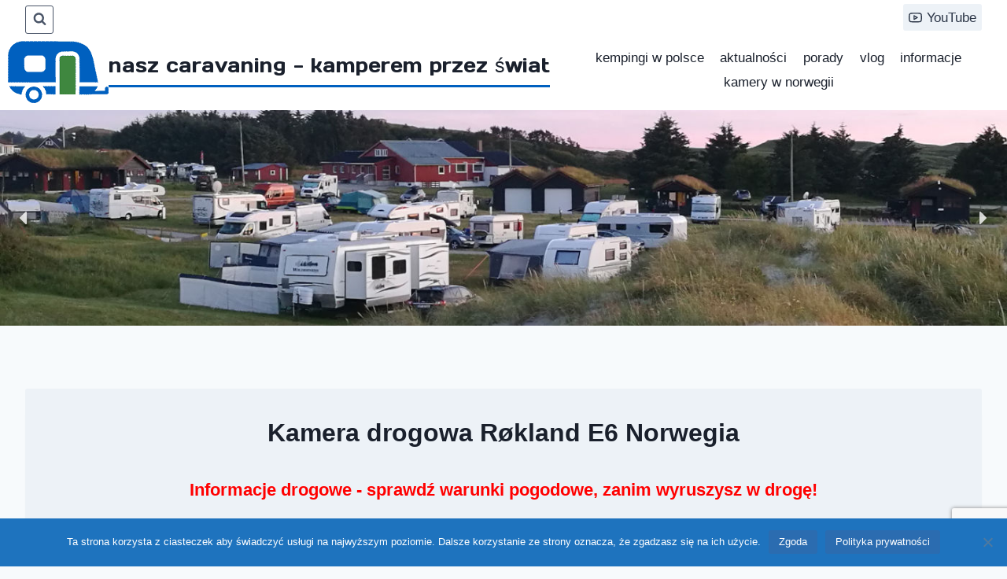

--- FILE ---
content_type: text/html; charset=utf-8
request_url: https://www.google.com/recaptcha/api2/anchor?ar=1&k=6LdD9qUUAAAAADFVSxXnLSwzjUUSRkn84PPwE9so&co=aHR0cHM6Ly9uYXN6Y2FyYXZhbmluZy5wbDo0NDM.&hl=en&v=PoyoqOPhxBO7pBk68S4YbpHZ&size=invisible&anchor-ms=20000&execute-ms=30000&cb=fyprf7mkzlng
body_size: 48580
content:
<!DOCTYPE HTML><html dir="ltr" lang="en"><head><meta http-equiv="Content-Type" content="text/html; charset=UTF-8">
<meta http-equiv="X-UA-Compatible" content="IE=edge">
<title>reCAPTCHA</title>
<style type="text/css">
/* cyrillic-ext */
@font-face {
  font-family: 'Roboto';
  font-style: normal;
  font-weight: 400;
  font-stretch: 100%;
  src: url(//fonts.gstatic.com/s/roboto/v48/KFO7CnqEu92Fr1ME7kSn66aGLdTylUAMa3GUBHMdazTgWw.woff2) format('woff2');
  unicode-range: U+0460-052F, U+1C80-1C8A, U+20B4, U+2DE0-2DFF, U+A640-A69F, U+FE2E-FE2F;
}
/* cyrillic */
@font-face {
  font-family: 'Roboto';
  font-style: normal;
  font-weight: 400;
  font-stretch: 100%;
  src: url(//fonts.gstatic.com/s/roboto/v48/KFO7CnqEu92Fr1ME7kSn66aGLdTylUAMa3iUBHMdazTgWw.woff2) format('woff2');
  unicode-range: U+0301, U+0400-045F, U+0490-0491, U+04B0-04B1, U+2116;
}
/* greek-ext */
@font-face {
  font-family: 'Roboto';
  font-style: normal;
  font-weight: 400;
  font-stretch: 100%;
  src: url(//fonts.gstatic.com/s/roboto/v48/KFO7CnqEu92Fr1ME7kSn66aGLdTylUAMa3CUBHMdazTgWw.woff2) format('woff2');
  unicode-range: U+1F00-1FFF;
}
/* greek */
@font-face {
  font-family: 'Roboto';
  font-style: normal;
  font-weight: 400;
  font-stretch: 100%;
  src: url(//fonts.gstatic.com/s/roboto/v48/KFO7CnqEu92Fr1ME7kSn66aGLdTylUAMa3-UBHMdazTgWw.woff2) format('woff2');
  unicode-range: U+0370-0377, U+037A-037F, U+0384-038A, U+038C, U+038E-03A1, U+03A3-03FF;
}
/* math */
@font-face {
  font-family: 'Roboto';
  font-style: normal;
  font-weight: 400;
  font-stretch: 100%;
  src: url(//fonts.gstatic.com/s/roboto/v48/KFO7CnqEu92Fr1ME7kSn66aGLdTylUAMawCUBHMdazTgWw.woff2) format('woff2');
  unicode-range: U+0302-0303, U+0305, U+0307-0308, U+0310, U+0312, U+0315, U+031A, U+0326-0327, U+032C, U+032F-0330, U+0332-0333, U+0338, U+033A, U+0346, U+034D, U+0391-03A1, U+03A3-03A9, U+03B1-03C9, U+03D1, U+03D5-03D6, U+03F0-03F1, U+03F4-03F5, U+2016-2017, U+2034-2038, U+203C, U+2040, U+2043, U+2047, U+2050, U+2057, U+205F, U+2070-2071, U+2074-208E, U+2090-209C, U+20D0-20DC, U+20E1, U+20E5-20EF, U+2100-2112, U+2114-2115, U+2117-2121, U+2123-214F, U+2190, U+2192, U+2194-21AE, U+21B0-21E5, U+21F1-21F2, U+21F4-2211, U+2213-2214, U+2216-22FF, U+2308-230B, U+2310, U+2319, U+231C-2321, U+2336-237A, U+237C, U+2395, U+239B-23B7, U+23D0, U+23DC-23E1, U+2474-2475, U+25AF, U+25B3, U+25B7, U+25BD, U+25C1, U+25CA, U+25CC, U+25FB, U+266D-266F, U+27C0-27FF, U+2900-2AFF, U+2B0E-2B11, U+2B30-2B4C, U+2BFE, U+3030, U+FF5B, U+FF5D, U+1D400-1D7FF, U+1EE00-1EEFF;
}
/* symbols */
@font-face {
  font-family: 'Roboto';
  font-style: normal;
  font-weight: 400;
  font-stretch: 100%;
  src: url(//fonts.gstatic.com/s/roboto/v48/KFO7CnqEu92Fr1ME7kSn66aGLdTylUAMaxKUBHMdazTgWw.woff2) format('woff2');
  unicode-range: U+0001-000C, U+000E-001F, U+007F-009F, U+20DD-20E0, U+20E2-20E4, U+2150-218F, U+2190, U+2192, U+2194-2199, U+21AF, U+21E6-21F0, U+21F3, U+2218-2219, U+2299, U+22C4-22C6, U+2300-243F, U+2440-244A, U+2460-24FF, U+25A0-27BF, U+2800-28FF, U+2921-2922, U+2981, U+29BF, U+29EB, U+2B00-2BFF, U+4DC0-4DFF, U+FFF9-FFFB, U+10140-1018E, U+10190-1019C, U+101A0, U+101D0-101FD, U+102E0-102FB, U+10E60-10E7E, U+1D2C0-1D2D3, U+1D2E0-1D37F, U+1F000-1F0FF, U+1F100-1F1AD, U+1F1E6-1F1FF, U+1F30D-1F30F, U+1F315, U+1F31C, U+1F31E, U+1F320-1F32C, U+1F336, U+1F378, U+1F37D, U+1F382, U+1F393-1F39F, U+1F3A7-1F3A8, U+1F3AC-1F3AF, U+1F3C2, U+1F3C4-1F3C6, U+1F3CA-1F3CE, U+1F3D4-1F3E0, U+1F3ED, U+1F3F1-1F3F3, U+1F3F5-1F3F7, U+1F408, U+1F415, U+1F41F, U+1F426, U+1F43F, U+1F441-1F442, U+1F444, U+1F446-1F449, U+1F44C-1F44E, U+1F453, U+1F46A, U+1F47D, U+1F4A3, U+1F4B0, U+1F4B3, U+1F4B9, U+1F4BB, U+1F4BF, U+1F4C8-1F4CB, U+1F4D6, U+1F4DA, U+1F4DF, U+1F4E3-1F4E6, U+1F4EA-1F4ED, U+1F4F7, U+1F4F9-1F4FB, U+1F4FD-1F4FE, U+1F503, U+1F507-1F50B, U+1F50D, U+1F512-1F513, U+1F53E-1F54A, U+1F54F-1F5FA, U+1F610, U+1F650-1F67F, U+1F687, U+1F68D, U+1F691, U+1F694, U+1F698, U+1F6AD, U+1F6B2, U+1F6B9-1F6BA, U+1F6BC, U+1F6C6-1F6CF, U+1F6D3-1F6D7, U+1F6E0-1F6EA, U+1F6F0-1F6F3, U+1F6F7-1F6FC, U+1F700-1F7FF, U+1F800-1F80B, U+1F810-1F847, U+1F850-1F859, U+1F860-1F887, U+1F890-1F8AD, U+1F8B0-1F8BB, U+1F8C0-1F8C1, U+1F900-1F90B, U+1F93B, U+1F946, U+1F984, U+1F996, U+1F9E9, U+1FA00-1FA6F, U+1FA70-1FA7C, U+1FA80-1FA89, U+1FA8F-1FAC6, U+1FACE-1FADC, U+1FADF-1FAE9, U+1FAF0-1FAF8, U+1FB00-1FBFF;
}
/* vietnamese */
@font-face {
  font-family: 'Roboto';
  font-style: normal;
  font-weight: 400;
  font-stretch: 100%;
  src: url(//fonts.gstatic.com/s/roboto/v48/KFO7CnqEu92Fr1ME7kSn66aGLdTylUAMa3OUBHMdazTgWw.woff2) format('woff2');
  unicode-range: U+0102-0103, U+0110-0111, U+0128-0129, U+0168-0169, U+01A0-01A1, U+01AF-01B0, U+0300-0301, U+0303-0304, U+0308-0309, U+0323, U+0329, U+1EA0-1EF9, U+20AB;
}
/* latin-ext */
@font-face {
  font-family: 'Roboto';
  font-style: normal;
  font-weight: 400;
  font-stretch: 100%;
  src: url(//fonts.gstatic.com/s/roboto/v48/KFO7CnqEu92Fr1ME7kSn66aGLdTylUAMa3KUBHMdazTgWw.woff2) format('woff2');
  unicode-range: U+0100-02BA, U+02BD-02C5, U+02C7-02CC, U+02CE-02D7, U+02DD-02FF, U+0304, U+0308, U+0329, U+1D00-1DBF, U+1E00-1E9F, U+1EF2-1EFF, U+2020, U+20A0-20AB, U+20AD-20C0, U+2113, U+2C60-2C7F, U+A720-A7FF;
}
/* latin */
@font-face {
  font-family: 'Roboto';
  font-style: normal;
  font-weight: 400;
  font-stretch: 100%;
  src: url(//fonts.gstatic.com/s/roboto/v48/KFO7CnqEu92Fr1ME7kSn66aGLdTylUAMa3yUBHMdazQ.woff2) format('woff2');
  unicode-range: U+0000-00FF, U+0131, U+0152-0153, U+02BB-02BC, U+02C6, U+02DA, U+02DC, U+0304, U+0308, U+0329, U+2000-206F, U+20AC, U+2122, U+2191, U+2193, U+2212, U+2215, U+FEFF, U+FFFD;
}
/* cyrillic-ext */
@font-face {
  font-family: 'Roboto';
  font-style: normal;
  font-weight: 500;
  font-stretch: 100%;
  src: url(//fonts.gstatic.com/s/roboto/v48/KFO7CnqEu92Fr1ME7kSn66aGLdTylUAMa3GUBHMdazTgWw.woff2) format('woff2');
  unicode-range: U+0460-052F, U+1C80-1C8A, U+20B4, U+2DE0-2DFF, U+A640-A69F, U+FE2E-FE2F;
}
/* cyrillic */
@font-face {
  font-family: 'Roboto';
  font-style: normal;
  font-weight: 500;
  font-stretch: 100%;
  src: url(//fonts.gstatic.com/s/roboto/v48/KFO7CnqEu92Fr1ME7kSn66aGLdTylUAMa3iUBHMdazTgWw.woff2) format('woff2');
  unicode-range: U+0301, U+0400-045F, U+0490-0491, U+04B0-04B1, U+2116;
}
/* greek-ext */
@font-face {
  font-family: 'Roboto';
  font-style: normal;
  font-weight: 500;
  font-stretch: 100%;
  src: url(//fonts.gstatic.com/s/roboto/v48/KFO7CnqEu92Fr1ME7kSn66aGLdTylUAMa3CUBHMdazTgWw.woff2) format('woff2');
  unicode-range: U+1F00-1FFF;
}
/* greek */
@font-face {
  font-family: 'Roboto';
  font-style: normal;
  font-weight: 500;
  font-stretch: 100%;
  src: url(//fonts.gstatic.com/s/roboto/v48/KFO7CnqEu92Fr1ME7kSn66aGLdTylUAMa3-UBHMdazTgWw.woff2) format('woff2');
  unicode-range: U+0370-0377, U+037A-037F, U+0384-038A, U+038C, U+038E-03A1, U+03A3-03FF;
}
/* math */
@font-face {
  font-family: 'Roboto';
  font-style: normal;
  font-weight: 500;
  font-stretch: 100%;
  src: url(//fonts.gstatic.com/s/roboto/v48/KFO7CnqEu92Fr1ME7kSn66aGLdTylUAMawCUBHMdazTgWw.woff2) format('woff2');
  unicode-range: U+0302-0303, U+0305, U+0307-0308, U+0310, U+0312, U+0315, U+031A, U+0326-0327, U+032C, U+032F-0330, U+0332-0333, U+0338, U+033A, U+0346, U+034D, U+0391-03A1, U+03A3-03A9, U+03B1-03C9, U+03D1, U+03D5-03D6, U+03F0-03F1, U+03F4-03F5, U+2016-2017, U+2034-2038, U+203C, U+2040, U+2043, U+2047, U+2050, U+2057, U+205F, U+2070-2071, U+2074-208E, U+2090-209C, U+20D0-20DC, U+20E1, U+20E5-20EF, U+2100-2112, U+2114-2115, U+2117-2121, U+2123-214F, U+2190, U+2192, U+2194-21AE, U+21B0-21E5, U+21F1-21F2, U+21F4-2211, U+2213-2214, U+2216-22FF, U+2308-230B, U+2310, U+2319, U+231C-2321, U+2336-237A, U+237C, U+2395, U+239B-23B7, U+23D0, U+23DC-23E1, U+2474-2475, U+25AF, U+25B3, U+25B7, U+25BD, U+25C1, U+25CA, U+25CC, U+25FB, U+266D-266F, U+27C0-27FF, U+2900-2AFF, U+2B0E-2B11, U+2B30-2B4C, U+2BFE, U+3030, U+FF5B, U+FF5D, U+1D400-1D7FF, U+1EE00-1EEFF;
}
/* symbols */
@font-face {
  font-family: 'Roboto';
  font-style: normal;
  font-weight: 500;
  font-stretch: 100%;
  src: url(//fonts.gstatic.com/s/roboto/v48/KFO7CnqEu92Fr1ME7kSn66aGLdTylUAMaxKUBHMdazTgWw.woff2) format('woff2');
  unicode-range: U+0001-000C, U+000E-001F, U+007F-009F, U+20DD-20E0, U+20E2-20E4, U+2150-218F, U+2190, U+2192, U+2194-2199, U+21AF, U+21E6-21F0, U+21F3, U+2218-2219, U+2299, U+22C4-22C6, U+2300-243F, U+2440-244A, U+2460-24FF, U+25A0-27BF, U+2800-28FF, U+2921-2922, U+2981, U+29BF, U+29EB, U+2B00-2BFF, U+4DC0-4DFF, U+FFF9-FFFB, U+10140-1018E, U+10190-1019C, U+101A0, U+101D0-101FD, U+102E0-102FB, U+10E60-10E7E, U+1D2C0-1D2D3, U+1D2E0-1D37F, U+1F000-1F0FF, U+1F100-1F1AD, U+1F1E6-1F1FF, U+1F30D-1F30F, U+1F315, U+1F31C, U+1F31E, U+1F320-1F32C, U+1F336, U+1F378, U+1F37D, U+1F382, U+1F393-1F39F, U+1F3A7-1F3A8, U+1F3AC-1F3AF, U+1F3C2, U+1F3C4-1F3C6, U+1F3CA-1F3CE, U+1F3D4-1F3E0, U+1F3ED, U+1F3F1-1F3F3, U+1F3F5-1F3F7, U+1F408, U+1F415, U+1F41F, U+1F426, U+1F43F, U+1F441-1F442, U+1F444, U+1F446-1F449, U+1F44C-1F44E, U+1F453, U+1F46A, U+1F47D, U+1F4A3, U+1F4B0, U+1F4B3, U+1F4B9, U+1F4BB, U+1F4BF, U+1F4C8-1F4CB, U+1F4D6, U+1F4DA, U+1F4DF, U+1F4E3-1F4E6, U+1F4EA-1F4ED, U+1F4F7, U+1F4F9-1F4FB, U+1F4FD-1F4FE, U+1F503, U+1F507-1F50B, U+1F50D, U+1F512-1F513, U+1F53E-1F54A, U+1F54F-1F5FA, U+1F610, U+1F650-1F67F, U+1F687, U+1F68D, U+1F691, U+1F694, U+1F698, U+1F6AD, U+1F6B2, U+1F6B9-1F6BA, U+1F6BC, U+1F6C6-1F6CF, U+1F6D3-1F6D7, U+1F6E0-1F6EA, U+1F6F0-1F6F3, U+1F6F7-1F6FC, U+1F700-1F7FF, U+1F800-1F80B, U+1F810-1F847, U+1F850-1F859, U+1F860-1F887, U+1F890-1F8AD, U+1F8B0-1F8BB, U+1F8C0-1F8C1, U+1F900-1F90B, U+1F93B, U+1F946, U+1F984, U+1F996, U+1F9E9, U+1FA00-1FA6F, U+1FA70-1FA7C, U+1FA80-1FA89, U+1FA8F-1FAC6, U+1FACE-1FADC, U+1FADF-1FAE9, U+1FAF0-1FAF8, U+1FB00-1FBFF;
}
/* vietnamese */
@font-face {
  font-family: 'Roboto';
  font-style: normal;
  font-weight: 500;
  font-stretch: 100%;
  src: url(//fonts.gstatic.com/s/roboto/v48/KFO7CnqEu92Fr1ME7kSn66aGLdTylUAMa3OUBHMdazTgWw.woff2) format('woff2');
  unicode-range: U+0102-0103, U+0110-0111, U+0128-0129, U+0168-0169, U+01A0-01A1, U+01AF-01B0, U+0300-0301, U+0303-0304, U+0308-0309, U+0323, U+0329, U+1EA0-1EF9, U+20AB;
}
/* latin-ext */
@font-face {
  font-family: 'Roboto';
  font-style: normal;
  font-weight: 500;
  font-stretch: 100%;
  src: url(//fonts.gstatic.com/s/roboto/v48/KFO7CnqEu92Fr1ME7kSn66aGLdTylUAMa3KUBHMdazTgWw.woff2) format('woff2');
  unicode-range: U+0100-02BA, U+02BD-02C5, U+02C7-02CC, U+02CE-02D7, U+02DD-02FF, U+0304, U+0308, U+0329, U+1D00-1DBF, U+1E00-1E9F, U+1EF2-1EFF, U+2020, U+20A0-20AB, U+20AD-20C0, U+2113, U+2C60-2C7F, U+A720-A7FF;
}
/* latin */
@font-face {
  font-family: 'Roboto';
  font-style: normal;
  font-weight: 500;
  font-stretch: 100%;
  src: url(//fonts.gstatic.com/s/roboto/v48/KFO7CnqEu92Fr1ME7kSn66aGLdTylUAMa3yUBHMdazQ.woff2) format('woff2');
  unicode-range: U+0000-00FF, U+0131, U+0152-0153, U+02BB-02BC, U+02C6, U+02DA, U+02DC, U+0304, U+0308, U+0329, U+2000-206F, U+20AC, U+2122, U+2191, U+2193, U+2212, U+2215, U+FEFF, U+FFFD;
}
/* cyrillic-ext */
@font-face {
  font-family: 'Roboto';
  font-style: normal;
  font-weight: 900;
  font-stretch: 100%;
  src: url(//fonts.gstatic.com/s/roboto/v48/KFO7CnqEu92Fr1ME7kSn66aGLdTylUAMa3GUBHMdazTgWw.woff2) format('woff2');
  unicode-range: U+0460-052F, U+1C80-1C8A, U+20B4, U+2DE0-2DFF, U+A640-A69F, U+FE2E-FE2F;
}
/* cyrillic */
@font-face {
  font-family: 'Roboto';
  font-style: normal;
  font-weight: 900;
  font-stretch: 100%;
  src: url(//fonts.gstatic.com/s/roboto/v48/KFO7CnqEu92Fr1ME7kSn66aGLdTylUAMa3iUBHMdazTgWw.woff2) format('woff2');
  unicode-range: U+0301, U+0400-045F, U+0490-0491, U+04B0-04B1, U+2116;
}
/* greek-ext */
@font-face {
  font-family: 'Roboto';
  font-style: normal;
  font-weight: 900;
  font-stretch: 100%;
  src: url(//fonts.gstatic.com/s/roboto/v48/KFO7CnqEu92Fr1ME7kSn66aGLdTylUAMa3CUBHMdazTgWw.woff2) format('woff2');
  unicode-range: U+1F00-1FFF;
}
/* greek */
@font-face {
  font-family: 'Roboto';
  font-style: normal;
  font-weight: 900;
  font-stretch: 100%;
  src: url(//fonts.gstatic.com/s/roboto/v48/KFO7CnqEu92Fr1ME7kSn66aGLdTylUAMa3-UBHMdazTgWw.woff2) format('woff2');
  unicode-range: U+0370-0377, U+037A-037F, U+0384-038A, U+038C, U+038E-03A1, U+03A3-03FF;
}
/* math */
@font-face {
  font-family: 'Roboto';
  font-style: normal;
  font-weight: 900;
  font-stretch: 100%;
  src: url(//fonts.gstatic.com/s/roboto/v48/KFO7CnqEu92Fr1ME7kSn66aGLdTylUAMawCUBHMdazTgWw.woff2) format('woff2');
  unicode-range: U+0302-0303, U+0305, U+0307-0308, U+0310, U+0312, U+0315, U+031A, U+0326-0327, U+032C, U+032F-0330, U+0332-0333, U+0338, U+033A, U+0346, U+034D, U+0391-03A1, U+03A3-03A9, U+03B1-03C9, U+03D1, U+03D5-03D6, U+03F0-03F1, U+03F4-03F5, U+2016-2017, U+2034-2038, U+203C, U+2040, U+2043, U+2047, U+2050, U+2057, U+205F, U+2070-2071, U+2074-208E, U+2090-209C, U+20D0-20DC, U+20E1, U+20E5-20EF, U+2100-2112, U+2114-2115, U+2117-2121, U+2123-214F, U+2190, U+2192, U+2194-21AE, U+21B0-21E5, U+21F1-21F2, U+21F4-2211, U+2213-2214, U+2216-22FF, U+2308-230B, U+2310, U+2319, U+231C-2321, U+2336-237A, U+237C, U+2395, U+239B-23B7, U+23D0, U+23DC-23E1, U+2474-2475, U+25AF, U+25B3, U+25B7, U+25BD, U+25C1, U+25CA, U+25CC, U+25FB, U+266D-266F, U+27C0-27FF, U+2900-2AFF, U+2B0E-2B11, U+2B30-2B4C, U+2BFE, U+3030, U+FF5B, U+FF5D, U+1D400-1D7FF, U+1EE00-1EEFF;
}
/* symbols */
@font-face {
  font-family: 'Roboto';
  font-style: normal;
  font-weight: 900;
  font-stretch: 100%;
  src: url(//fonts.gstatic.com/s/roboto/v48/KFO7CnqEu92Fr1ME7kSn66aGLdTylUAMaxKUBHMdazTgWw.woff2) format('woff2');
  unicode-range: U+0001-000C, U+000E-001F, U+007F-009F, U+20DD-20E0, U+20E2-20E4, U+2150-218F, U+2190, U+2192, U+2194-2199, U+21AF, U+21E6-21F0, U+21F3, U+2218-2219, U+2299, U+22C4-22C6, U+2300-243F, U+2440-244A, U+2460-24FF, U+25A0-27BF, U+2800-28FF, U+2921-2922, U+2981, U+29BF, U+29EB, U+2B00-2BFF, U+4DC0-4DFF, U+FFF9-FFFB, U+10140-1018E, U+10190-1019C, U+101A0, U+101D0-101FD, U+102E0-102FB, U+10E60-10E7E, U+1D2C0-1D2D3, U+1D2E0-1D37F, U+1F000-1F0FF, U+1F100-1F1AD, U+1F1E6-1F1FF, U+1F30D-1F30F, U+1F315, U+1F31C, U+1F31E, U+1F320-1F32C, U+1F336, U+1F378, U+1F37D, U+1F382, U+1F393-1F39F, U+1F3A7-1F3A8, U+1F3AC-1F3AF, U+1F3C2, U+1F3C4-1F3C6, U+1F3CA-1F3CE, U+1F3D4-1F3E0, U+1F3ED, U+1F3F1-1F3F3, U+1F3F5-1F3F7, U+1F408, U+1F415, U+1F41F, U+1F426, U+1F43F, U+1F441-1F442, U+1F444, U+1F446-1F449, U+1F44C-1F44E, U+1F453, U+1F46A, U+1F47D, U+1F4A3, U+1F4B0, U+1F4B3, U+1F4B9, U+1F4BB, U+1F4BF, U+1F4C8-1F4CB, U+1F4D6, U+1F4DA, U+1F4DF, U+1F4E3-1F4E6, U+1F4EA-1F4ED, U+1F4F7, U+1F4F9-1F4FB, U+1F4FD-1F4FE, U+1F503, U+1F507-1F50B, U+1F50D, U+1F512-1F513, U+1F53E-1F54A, U+1F54F-1F5FA, U+1F610, U+1F650-1F67F, U+1F687, U+1F68D, U+1F691, U+1F694, U+1F698, U+1F6AD, U+1F6B2, U+1F6B9-1F6BA, U+1F6BC, U+1F6C6-1F6CF, U+1F6D3-1F6D7, U+1F6E0-1F6EA, U+1F6F0-1F6F3, U+1F6F7-1F6FC, U+1F700-1F7FF, U+1F800-1F80B, U+1F810-1F847, U+1F850-1F859, U+1F860-1F887, U+1F890-1F8AD, U+1F8B0-1F8BB, U+1F8C0-1F8C1, U+1F900-1F90B, U+1F93B, U+1F946, U+1F984, U+1F996, U+1F9E9, U+1FA00-1FA6F, U+1FA70-1FA7C, U+1FA80-1FA89, U+1FA8F-1FAC6, U+1FACE-1FADC, U+1FADF-1FAE9, U+1FAF0-1FAF8, U+1FB00-1FBFF;
}
/* vietnamese */
@font-face {
  font-family: 'Roboto';
  font-style: normal;
  font-weight: 900;
  font-stretch: 100%;
  src: url(//fonts.gstatic.com/s/roboto/v48/KFO7CnqEu92Fr1ME7kSn66aGLdTylUAMa3OUBHMdazTgWw.woff2) format('woff2');
  unicode-range: U+0102-0103, U+0110-0111, U+0128-0129, U+0168-0169, U+01A0-01A1, U+01AF-01B0, U+0300-0301, U+0303-0304, U+0308-0309, U+0323, U+0329, U+1EA0-1EF9, U+20AB;
}
/* latin-ext */
@font-face {
  font-family: 'Roboto';
  font-style: normal;
  font-weight: 900;
  font-stretch: 100%;
  src: url(//fonts.gstatic.com/s/roboto/v48/KFO7CnqEu92Fr1ME7kSn66aGLdTylUAMa3KUBHMdazTgWw.woff2) format('woff2');
  unicode-range: U+0100-02BA, U+02BD-02C5, U+02C7-02CC, U+02CE-02D7, U+02DD-02FF, U+0304, U+0308, U+0329, U+1D00-1DBF, U+1E00-1E9F, U+1EF2-1EFF, U+2020, U+20A0-20AB, U+20AD-20C0, U+2113, U+2C60-2C7F, U+A720-A7FF;
}
/* latin */
@font-face {
  font-family: 'Roboto';
  font-style: normal;
  font-weight: 900;
  font-stretch: 100%;
  src: url(//fonts.gstatic.com/s/roboto/v48/KFO7CnqEu92Fr1ME7kSn66aGLdTylUAMa3yUBHMdazQ.woff2) format('woff2');
  unicode-range: U+0000-00FF, U+0131, U+0152-0153, U+02BB-02BC, U+02C6, U+02DA, U+02DC, U+0304, U+0308, U+0329, U+2000-206F, U+20AC, U+2122, U+2191, U+2193, U+2212, U+2215, U+FEFF, U+FFFD;
}

</style>
<link rel="stylesheet" type="text/css" href="https://www.gstatic.com/recaptcha/releases/PoyoqOPhxBO7pBk68S4YbpHZ/styles__ltr.css">
<script nonce="RAy8v6lhxWuDDS4o1JugVw" type="text/javascript">window['__recaptcha_api'] = 'https://www.google.com/recaptcha/api2/';</script>
<script type="text/javascript" src="https://www.gstatic.com/recaptcha/releases/PoyoqOPhxBO7pBk68S4YbpHZ/recaptcha__en.js" nonce="RAy8v6lhxWuDDS4o1JugVw">
      
    </script></head>
<body><div id="rc-anchor-alert" class="rc-anchor-alert"></div>
<input type="hidden" id="recaptcha-token" value="[base64]">
<script type="text/javascript" nonce="RAy8v6lhxWuDDS4o1JugVw">
      recaptcha.anchor.Main.init("[\x22ainput\x22,[\x22bgdata\x22,\x22\x22,\[base64]/[base64]/[base64]/[base64]/[base64]/[base64]/KGcoTywyNTMsTy5PKSxVRyhPLEMpKTpnKE8sMjUzLEMpLE8pKSxsKSksTykpfSxieT1mdW5jdGlvbihDLE8sdSxsKXtmb3IobD0odT1SKEMpLDApO08+MDtPLS0pbD1sPDw4fFooQyk7ZyhDLHUsbCl9LFVHPWZ1bmN0aW9uKEMsTyl7Qy5pLmxlbmd0aD4xMDQ/[base64]/[base64]/[base64]/[base64]/[base64]/[base64]/[base64]\\u003d\x22,\[base64]\x22,\x22KcOWe8KgYMKCdsOjBQxLW8O5w4LDqMOowq/Cj8KHbUlibMKAfldPwrDDmsK/wrPCjMKGPcOPGDhGVAYJY3tSdMOqUMKZwovCpsKWwqg1w4TCqMOtw6BRfcOeSMOJbsOdw5wew5/ChMOBwpbDsMOswpopJUPCnUbChcORXHnCp8K1w6TDnSbDr0fCncK6wo1FJ8OvXMOzw4nCnybDlzx5wo/DocKRUcO9w7jDhMOBw7RLIMOtw5rDtcOMN8KmwqZQdMKAVDvDk8Kqw7PCiycSw4XDvsKTaE3DoWXDs8Khw5V0w4opGsKRw551asOtdxjCvMK/[base64]/[base64]/wrHDoG1wcsOlY0vCjcOwJ8ObT2REHsOsw4cew7MXw6PDlSLDpR1ow703fFTCoMOYw4jDo8KkwrwrZi8Qw7lgwp3DjMOPw4AAwr0jwoDCoUYmw6Bfw5NAw5k1w7Rew6zCt8KwBmbCmW9twr57dxwzwr/[base64]/HwzDhmPDhcK9w4EJwpLDiQNWwq/DsMOXV8KVflFBaE0nw711U8KNwq/[base64]/CnUbCjcKcwpHCnMKeHRXCn8OzCyc4wqQFCCEsw54vc0nCuQLDomUnHsOXWsOQwrbCm3zDksO6w43DpnPDg1/Cq1DCkcKmw5VRw6MEE1gnG8Kjwr/[base64]/[base64]/[base64]/[base64]/G0DDncKYw7DCq8O9w4R1wptmfm7DiSDChQLCkcO4w7/[base64]/CicOmw6w1wp9wPVLDqcOaYHwPwpzCkVXCjHXDqm4bNAR6wrPDl3cyFGLDjXvDjMOvWAhWw45WOAw7UsKEa8OiO0LCnEbDkcKyw447woUeWU1ww6oew4XCvSXCkXoeWcOsCX8zwrFvfcODEsO4w6rDshsUwqwfw5/Cp2DCqkDDkMOOJl/DmgfCrmRMw70hfi/[base64]/DgQfDqcKUwoQuw5XDtnDDmsOOwprDmMO2wr/[base64]/DosKMKQcjNcKsw7teKlTCr8OpCHbCqUN5wrQxwok5w4NBEFYBw6DDrsOgFj3DpxQ6worClChbXcK+w7jCqsKvw6Mlw6d0UMOMFlrDoAnDlEZkCMK7wpNew53Cny0/w6NtFsO2w6fCvMK/VT/Cpl0FwqfCkh9+wqszaljDkxbCtsKkw6LCt2zCqhvDki1adsK3wpTCjsKVw7TCjjx5wrrDuMOVLjzClcOlw4jCp8OaTUk9wozClFE3P1I4w4fDgMOUw5bChEBMc23DtAfDl8K/JcKYOVwiw7fCqcKVCcKTwolJw5V+wrfCrRLCtSU/IBvDksKiW8Ktw7gew7DDs3LDs3QKw4DCiCDCoMOIDAQ2BC5DbhbDr1MhwpXDiU3Dn8OYw5jDkhDDhMOAbMKxwoDCp8KaZ8OmBT/[base64]/[base64]/[base64]/woxBwovChcOyAMOawr/Crjs6ECF9RMKdwrlOTAchwp5HQ8KVw6zChsOZMifDtsOLdMK6XMKqGWQIwqDCucKyeF3Dk8KLMGzCvcK+bcK2wpMnehHChcKgwpLDg8OhBcKqw70pw7hBLDE2Alh6w4bCpMO/QkQcIMO0w4zDhcOawqF4wrTDmV9wJsKHw51iDB3CvMKvwqXDinvDoh/Dr8Ktw5FqdytZw4s8w63Ds8KHw5RbwpLDqhE6wpPCsMOLJV4owqppw7Uzw7EiwrojCMOkw5IgdUUgPWbCrVdePX0nw5TCol5jFGLDvA7DncKJKcOEa3bCqUp/bcKpwpnDvzE1wqjCnz/[base64]/[base64]/wrEgZsKFLMOiZil+woVuWMKCHXkVwrRgwq3DjMKvXsOEYRzDr07ChAzDiETDtcKUw6PDosObwrE8FsOYPDFXTXkyMTnCumrCgQrCt1bDkn8BX8KFHsKEw7fClhzDpyDDg8K2bCXDpcKaCcOuwpLDtcKeVcOWE8K0w4UUPkIOw5rDlX/CvsKWw7DCimzCjnnDknJVw67CssKow5AWf8OTw4XCmB3Dv8O8OCjDq8ObwpECRQV0TsKLPQk9w4N7e8Kmw5DCm8KfN8Oaw6/Dj8KIw6rCuRx1w5VfwpgZwprChcO7RDbDgFjCv8KKZDwcwo9IwodgL8KIWwUbw4XCqsOaw74pLAR9RMKrXMO+TsKJfRkMw7xdw4hKacKyWcOkL8OXX8KMw4xzw5DCjsKdw7/[base64]/ccOcw4TCmcKOFDZzNTXCvcOBV8OFNHMqCF3DpMKrSkMMbzgQwoNWwpANAcOTw5lAw7nDvHp+QF7DqcKjw6EEw6YdKBJHw4nDrMKpS8KNUGHDpcOQw47CvsOxw6PDrMKowo/[base64]/Csi17AXrCl8K+IsOvNAFxw4DCsnHCvElHwpJMw5XCs8OiZDVdDFZcTMOYBMKma8Kvwp3Ci8OZwqQ+wpcCF2TCmMOEYAYbwqPDpMKmCDA3b8KID27CiXcQwrkmLsOZw5AnwqJ2E1ZEIT4Ew44nLMKNw7bDhz0/Tj3CuMKGX0HCnsOMw7lONz5wBxTDozPCqMKLw63DrcKRBsO5w4NVw73Cq8KKfsObUsOdK3tCw40MFMO/wrhDw7/CqGzDp8K2fcKWw7jChSLDgz/[base64]/DrsO5w7/CnWBYLMOUfRTDhcKqRsKOcsOpw4tDwpRgwqHDjMK5wr7CrMONwp8lwpXCkMO/wrLDqG3CpG9rDHkWYTccw6hVJcO7wo1XworDr2AvI3jDkFAnw503wqZnw4zDuWjCgjUyw7HCq0MSw5jDnyrDvUBrwohww6wsw5QzVy/[base64]/DkBdIW34bwrfDk8OkKsO1wpTDsChbwo8XBD7Dl8OgfMO/MMKoVMKow7HCgkpWw6XCpsKswq9NwpfCh37DqcKzdsKmw6hswr3CmiTCh3ReRhLCvsKSw5ZTRV7CuGPDu8KsdF/CqSI9FwvDnXzDsMOkw5plYjBKD8O1w4/Cvm5Yw7LCvMO9w7Mpwr56w5IowpM2NcKLwpfCn8OBw7ELBBMpe8KNayLCp8K/FMK/w5sBw5Erw41TWFgGwqHCqsOWw5HCv1YIw7R/wpp3w4kGwpfCv37CrlfDu8OMUFbCicOofy7ClsKKMEPDkcOgVnN1fXhEwrfDpBsawoYFw5d3w4Qhw4VQcwvCjWcWOcOCw7jCiMOlP8KudD7DoUQVw5t9wo7DrsOUVF5Dw77Dq8KeBj3Ds8Knw63Com7DtcKHwr00MsOQw6lvYHLCsMKRw4HCijjClC/Dm8O1AWTDn8KAXnbDqcKYw4o8w4LDnitfwo3CtF7DvG/DuMOQw73Dqnciw77CuMKowqnDhi/Cu8Krw6TDscOUdsKJJAIUA8KZQUhHElcgw50jw4HDth7ChFHDmcOTS17DphHCmMOfCcKjworCu8O3w64Kw5DDqE/CiEc/VVcUw7HDkC3DgcOJw4rCvMKqbMO1w58yYAVAwrUUG2FCMRBvM8OINyvDl8KfRQ4iwqpOw7fDocKcDsKZSinDlAVTw4hUH1LCqVYldMOswqfDgEXCnHp7esO3Lw5fw5bCkFIewodpf8OtwqzDnMOzCsOYwp/[base64]/DjSrClzVuUMOkMnI5w6xXwpPCp8Kaw5vDmMK9ZzJMw5fDlAcNw4gHRyd6CDjCnxbCon/CscOMwrA4w4LDu8Okw71ZQUkqScOgw4rCinXDrnbCmMKHIsKkwqrDlmLDoMOvfMKsw4kUEhQFfcOAw61dGwzDq8OICsKdwobDnG0oGALCiyFvwoxLw7HDsSbCsTQ+woHDp8Ojw4AFwrPDomBGFcKoUGUyw4ZJNcOpIxbCmsOWSjHDl2U7wq9ITsKMNMOKw6o/U8KManzDgVZ8wpAywpl4fx1KScKZb8KZwpRBccOaQMOkbXoqwqjDihvDjMKQwrNRLHkyVREGw6vDqcO2w5HCuMOPVWPDnHBAbsKOwpMJI8Olw6vCrUoMw4TDsMORFQJNw7ETVsOMKMKjwrR/HG/DsUtsZcKtAiDDgcKFHMKbXHXDkXXCssOMIRBZw4Jcwp/CswXCvhLCkx7Ck8O7wrTCiMKvLsObw6xAB8Oqw70bwqhgYMOvEA/Cig44w57Do8Kdw6PDt37CglHCmBRAPsK0WsKPITbDpcOOw6dQw6QGeT7Cmy7CpsKNwrnCrsKfwr7DhsK2wpjCul7DixQ7LRrCni1mw6/DicO7JHQqHiJ+w5/[base64]/w4bDjMKTwpjDqFfCrMO0LBIFw7g+LsOZw45QKwrCrE3CvU1dwpfDp2LDk0zCl8KnfMKGw6JvwoLChQrCtXvDmcO/BjbDpcKzbsK6w5jCmWtLOCzCqMObUAbCuCxjw7vDtsOoU23Du8OMwoIYwrFdP8K1dsKYd27Dm1fCiyNUw6JeeXzCqcKZw47Cl8OAw7/CgcOpw6QrwrU7wofCu8K7w4LDm8O5wpxsw7nDhBfCnUJqw5HDuMKPw6nDhcKhw4XDlMOuOkvDjsOqYXMWdcKydMKoXhPDu8Ktwqpyw53CucKVwqLDthgCUcKNWcOiw6/Ck8KNbjLDuiUDw6nDh8KWw7fDscOIwqt+w60gw6LCg8OHw7LCn8OYH8Kjb2PDiMOGXsORWUnDmsOjCGTCt8KdGFvCn8KwP8OLa8OOwpoPw7QQw6JdwrnDvGvDhMOsS8KUw5nDqhDDniYNCxfClVQLM1nDtTbCjGrDkijDgMK/w5BrwpzCqsO2woZow4QVQ24lwq12DMO7a8K1MsOYwrdfw441w6/[base64]/Cv3PDsWUuwpDCiGvCgGRcwpZWwq7CkCnDusKCw4IBEHA3OcKzw4HChMO3wrXDg8OAwq7DpXg9dMK5w5dQwpzCssKsa3IhwqjDo1B+bsK2wqfDpMOOIMOkwoYLB8OrFsKRVmF9w7AmDcOjw6nDqgfCucOWczQSMhEYw7DChQtUwq3DqBVXWcOkwrZ/SsOrw6HDq1LDs8Oxwq3Drk5FNjLDtcKeFlnDhURyCxzDosOXwqPDgMODwq3Ciy/CtsKsMVvCksOMwokIw4nDp2Mtw68HB8KoIcK+wprDmMKOQF5dw5nDkSUSUBghUMKywpwQT8KfwrLDmkzDjQovbsOGPjHCh8ObwqzDtcKvw77Dr2paWzpxSCE9RcKzw4x4H2XDisK/[base64]/CkMO8Dg8oGTvDi8K5w7HDjMKHTcOUAcOrw43CrGPDhsKfBVfChMKnG8K3worDrcOWSCTDigPDhVXDnsODQcOYYMO8YcOKwqx2DMK2wp3DmMOCWCnCkR0cwqfCiQ14wqdyw6jDjsK2w4YQKcOYwr/DmkfDvnnDnMKhLF57dsO2w57Cq8KfH3QNw67DksKSw4tELsKjw7DDk0wPw7nDhQ4cwo/[base64]/DlRARYArDpcK6wr59U25kw5vCiwRswrXDksOyHsKDwqpIwoZqwrsNwqZfwobDjBfCu1PDlAnDjQTCvzBPFMOrMsKgTm3DlSXDrSYjAMKVwrDDgsO6w4YVZsOJAMOUwqfClMKkLlfDlsOjwrtxwrF+w4LCmsOHRmDCrsKsIsOYw4zCusKTwoQswpYkAW/DsMK/ZxLCqBrCt24Xa1s2V8Oew7PDrmVUKXPDg8KLFsOYEMO2CXwaFkAXVT/DkzfDo8K2w7rCu8K9wo0+w7XDtRPCigHCnzvDsMO8w5/Cj8KhwrcewrF9ADcAM3F3w4vDr3nDkRTDlxzCgsKFHgpCWA5wwoY7wqtYcMKjw5pYTkzCgcO7w6fCk8KEc8OxesKew6PCt8KywoTDgRvClMOWw7bDtsKsA04YwpPCq8O+wqHDuXd9w6/Dk8OCw63CnSMOwr0gCcKBahHCrsKRw6QkW8OFIwbDo3VaCUNwRcKVw5tMNTzDiXXClilvPlhrSzXDpsOPwoPCpizCmyctSyBxwr0qO3Iqwo/[base64]/Dv8OAw5dbVcOPwpPCpsO/RcO+bV/Dv8O5wobDuRnClxTCocKTwqDCucO2UcOBwpLChsOyU3rCrTvDiSvDicKrwqlrwrfDqgc9w7pqwrJpMcKMwqTCqwzCpsKmPcKGLT9ZFcKYGAvCmcOuADVwdcOOBcKRw7Zrwo/CuS9kL8O5wqg7aybCs8KMw7XDnsKiwql/[base64]/Dn8OFRsKww5U5w7Euw4F+ekfCsG8uKkVeX3HDgAnDnsOXw708wqLCkcKTScOTw4N3w5bCjmXDpzvDohBEeiluPcOuFEdtwonCvlNmbMO7w61hcWPDs39tw6kaw6h1AxnDsBkCw7LDjcKUwrJEF8KRw6MrfDDDizBDJW9ywqDCoMKSGnsUw7DCr8Krw5/Cj8OmCcOPw4vDosOWw59Tw6zCgMO8w6kbwoXCk8OBw5PDhhBlw6XCsRrDusKKb3XCjhrCmAvCghBXEMKxFn3Dij0qw6pTw4d2wqvDqWMTwod+wp3DjMKSwoNjwq3DqcK7Nhx0A8KKbMKYEMKWwqbDgl/ChxLDgioPwrDDsRHDtlc7dMKnw4bCi8KrwrnCkcO6w6/Ci8O9N8KywpXCjw/DnA7Di8KLSsKtaMOTBFU6wqXDr3XCtMKJNMONcsK3BQcTdMOOaMOlWiPDswgCW8Oow7TDt8OCw5rCtXExw50lw7Z/w5Jdwr/DlhnDkCxRw7TDhB3Dn8OzRRcsw6lGw6QTw68EQMKowrY3N8KNwoXCuMKZRMKYexZ3w47DkMOGEQxRX3rCusKywo/[base64]/CvQ4xBQlCM8Odw71ae14dRAJawopewoQUPXFpJ8KAw755woMaQH1vKldBLQbCuMOaMXEUwqrCrsK1McK9BkLDmF3CrQ4aaAPDvcOcV8KSSMOuwrDDk0XDqgV9w4XCqCHClMKXwpYQdMOww7BKwq8Xwr7DrcOkw7LDvcOfOMOzNToMF8OTDHoER8K6w7/DiQHCsMOUwrjCs8KbCD/DqyE3WsK/NwjCscOeFMOoa3zCvMOre8OYJsKFwrzCvAopw504wofChMKlwqJjV1nDrMO1w5R1DgpHwoRgC8OoYRHDrcOWEUdtw4nDvXBWK8KeX0fCisKPwpfClSrCmHHChMOZw5bCoUwEa8K3A2DCiGLDjcKrw4xWwo7Di8OHwronNWjDphwmw70YDMOuN251acOtwr4OTcOtwo/[base64]/[base64]/CsFIWTMKsNcOrOcOgw4Fow7bDohZyw7jDpsOnUcK1G8KmOMO6wpMJGyHCnWHCm8OnWsOTIl/Dmkh3LSNjwrYLw43DksKfw4sjXMKAwpRewoDCnDZtw5TDowjDtcKOERtuw7p+MX4Uw5fCgXjCjsOdK8K+DzQlWMKMwrvCt13DmcOYBMKKwq7DpGTDrFYuBsO8OHLCq8KswoM2wobCsmnDrn9Dw6Y9XiLDjcKRIsOYw4HCgAV4RA1aYcK/PMKWFQ7ClcOvH8KFwo5vB8KAw5RzNMKMwqYhSkjCp8OSwo3Cq8O9w5QCUEFkwrTDm0weRnLCpQ18wpdvwqbCvyliw7IIQj9ew6Ekwo/DgMK/w5/DmylowooELsK3w785NsOzwrvCg8KOXcKswroFTUNQw4zCvMO1Uz7CkMKsw5paw6bDj1ogwq5LZMO9wqLCocO7BsKYHwHCnApkWUvCjMKhUFLDqUvCrMKawr3CtMOpw7gOFWXCgzDDo21Gwql2V8KAM8KUCWLDusKnw5IMwo8/fBDDqRbCkMO9CUpNIQJ6In3ClMOcwr0Fw5vDs8KIwqQVWCw9CxombcOgJcO6w69Pc8Kyw5cewodxw4fDulnDoQjCjcK+QVIjw5rCiiZ4w5/CmsK3w40LwqtxBsKvwoQLCMKZw7w2w7/DpMOvWMKyw6XDkMKRRMK3SsKHDcOsKwfDrw/DkjZOwqLCiHdcJkfCj8OwK8OFw6ttwp8eVsOdw7zDscKebF7CrxNWwq7Dqi/DkwY1wpB9wqXDiH8bNVg7w57DgRprwrfDssKfw7YBwpUaw5fCucKWbDE/[base64]/ClcK6wrHDmsKDFsOwdw9XwqRfwqdgwqULw5g3wobDniPDoQ3ClMOfw4lgN1UjwrTDmsKkUMOrcFcCwpsZFwIOVsOhYR4/WcKQDsK8w5fChsKFYD/[base64]/DmRLDqsO0BMOmf0HDq8KFwpAwXB14wqTDp8KXVwTClzlhw47DjMOcwrvCo8KoW8KjdlpnayN1wrcqwp5Ow49bwojCgibDnwfDpBRRw7HDkk0Ew713S3gBw7/CiB7DrsKYNRx4DW3Dr0fCmcKkaVTCssOZw7RNKQArwqIaEcKCEsKwwoF4w5EscsOGRMKowrJ6wpnCj0jCuMKgwqRubMKQw7J2TmfCuFV+Z8KudMOKNsKDbMO1SjbDjTrDgkrDk1/DhxjDpcOBwq9nwr9Qw5TCp8KEw6jCimg5wpQeGMOIwoXDqsKwwq/Cp0wmZMKid8Kxw70WBh7ChcOsw5AXCMKaTsK0B0/DgMO4w4lABxRrWjPCnSjDrcKrO0HDi1B1wpzCmgLCjCHDq8KWUVTDiHnDsMO3RXRBwpBjw7NAbcOxf3Fsw43CgWTCgMKCP3zCpHTCnW5TwqzDgVHCkMOQwoXCoAhsSsKjC8KNw5pBccKYwqA2UsKXwpvCmgNkbj41P07DqU1qwosHbwIRdQALw5I2w6rDmB5oe8Ofax/DhyDCk0LCtcOWbsKkw6xMVSJZwrUVR0gGScO+C2oqwo7DjnRjwq1eccKiGRYEU8Olw7rDisO6wrLDgcO+ZsOPw4wVTcKDwo/DgcOAwovDk2kNWl7DjBcvwrvDl1zDgQgFwqAyCMORwrfDvMO6w6nCssKPO0LDun8nw7zDm8K8I8Ozw4pOw7/CmnvCninDn17CpGdpaMONcCXDjwhvw7TDmiM0wrRkwpgAE07Cg8OtEMKsDsKyUsOXP8KsZMOiAwtCdsOdcMOyFVQSw4vCrgzChFXCizzCl2zDuGZAw5I1J8OMTX4PwqzCuSl4V0fCrVhvwpDDv0PDt8KYw4jCjkcLw7fCgQEwwoLCu8O1wr/DqMKwETHCn8KsPhkEwoR2wqBJwrvClGfCsifCmCZhccKew7snW8KMwq4Mc1bDhcOMLicmEsKIw7TDhlLCsSc9IV1Rw67CmMO4YcOOw4JLwpdAwp9Yw7F+c8O/w6bCscKncTnDvMOYw5rCksK4LADCuMOUwqfDp1XDql7CvsO7HCZ4TsKPw7Mbw6TDoAfCgsOiI8KgDDzDhjTCncKwJcOqAnEjw54MWMO7wpggMcObDWE6wrvCucKSwp9NwpdnSSTCpA5/woLDv8OGwqbDlsKvw7JWRQXDqcKKC0pWwrHDgsOFWjcSD8OuwqnCrCzDnMO9B2IqwqfCnMKcZsOzc0bDn8Otw5/DvMOiw63Di2Ynw5p/XhYMw4JKV0EyNlXDsMOGCkjCr0/Cm2nDjsKbB03Cg8KZPi/CqnbCgH1AB8ONwrbClmXDu0g5KU7DsjnDusKMwqEZWkgVTMKVVsKWwqnCnsOhPBbDiCbChMOqEcObw43Di8OddjfDn2LDglxpwoTCiMKvEcOORxxeUVjCrsKuZ8OUC8KZLXnDssOKCsOsHW7DhiHDqMOBP8K/wqYrwqDCm8OKw6HCshMQYUHDvXYvwqzCtcK7MMOnworDqEvCisKBwq7CkcKoJkDDkcKZCW8Gw7oWLH3Cu8Orw4PDpcOWNl95w70lw5fCnEB9w4YIWG/CpwZpw6PDtFDDlh/DmsKkYm/Dr8ODwozDl8KHw6ACUTZNw4EYDMOWQ8OpAVzClMKMwqzCpMOOCMOLwrULKMOowqfCq8Kew5pgVsKKcsK/fTjCpsOVwpEWwocZwq/Dh1/CiMOow7bCuxbDk8KGwq3DnsKZEsORSg1Mw4/DhzI+csKSwrPDq8Kdw7bChsKBWcOrw73Cg8K+FcOHwpzDqsK1wpPCt3cbJxk3w5nCmjXCiz4Mw6kHExh4wqsPcMOzw68cwoPDt8OBLsKEOiVAfXbDuMOgDVsGTcKywoFtFcKLw4HCj0QKcMKlP8OUw7jDlAHCvMOrw5o+KsOFw5zDoAtzwovCvsO7wrkwXhNWesOWcA/Ci1J/wrgiwrHCli/CnhrDg8Knw4sWwrTDu2TCqsKuw5/CnRPDg8K+RcOPw6Iud3PCqcKabT8ZwpF/w6nCoMKCw7zCqsOmbsOhwod1MWHDj8O6E8O5ZcO8RcKowoTCvzrCmsKdw5nCiH9fG2ksw7xVRyHCtsKOAl9nOU9aw6Z3w7XCisOgBmvCmcOoPEvDpsOEw6/Cp1/DrsKYVsKYbMKcwqxOw44Jw6nDtgPClnLCssOMw5dVR3NVBMKMwo7DsFzDncKKIBTDuXcewr/CpMOLwqIQwqbCjsOjwqPDjQ7DuHk0FU/[base64]/DvDXDjsKjwrLDsBF4w4g7H8OBwqrDv0TDmsOIYsONwr/CpCgZNW7DkcOIw6jDhlMpI1vDisKBf8K4wql0woPDosKUXFLDl0XDshvDocKQw6XDuFBHD8OPdsOAX8KCw4p+w4LCmDbDjcOVw4w4J8KifsKlT8OCX8Khw4YAw4lMwpNNCMOswoPDg8Kqw61wwo/CpsOZwrwAw44swpt/[base64]/wqF5w7ZJDEwTw4xzMVbCrxfCsiXCjFjDuSHDkWR5w6bCnhPDncOzw7TCvgjCg8O+agZ/wptTw6wiwo7DrsOmTSBhwpEvwqR6dsKLfcOZBcOyU0xsVsKRGSbDj8Obf8KzdwJlwpTCn8OpwoHDscO/FENSwoUJKiHCs2HDicOVUMKWwrbDlSbCg8OSw6piw6ZNwqNOw6QSw6/ClAFiw4MNSTl6wp7DssO+w7DCu8KHwrDDlcKGw5I3aH8+YcKuw61TQHJsOhRKLnvDhsK3w5Y9NMOxwpwDYcKSBFLDjAHDpMO0wprDm10Lw4PCthQYNMKcw4vDlXEQGMONWC/[base64]/w7LDhMKXwr/DhwvCjErDqcOLMQHDpyDCn8KQEHBlwrI+w5/DocKNw7VZBjLCqsOIBVRYEkRjdcOwwqwKwqNiLRB/w6lAw53CocOFw53DuMOxwpZ7TcKnw4dEwqvDjMOew6I/acOMXzDDvMOOwooDCMK6w7LDgMO0WMKFw4haw51/w5BxwrDDr8KPwrkkw6fCrFXCj19hw4TDpV/CqzRfUWTClnLDk8O8w7rCnFnCpMKzw6HCi1/DrsOnWMOqw7/DiMOsQDk4wpbCvMOlQ1zDnl9ow6rDnyIEwq0rBW/DrwRKw5sTCi3DoBbDgEvCh0UpEkIPPsOFw7VARsKpAyvDj8OnwrjDg8OMYMOUScKEwpXDgwHCh8Oga2gOw4/DrT/[base64]/CvWjCh8OJwqc/w5BQwrt7wpzCgMK7wqPChWcGw7Z/[base64]/[base64]/W8KZw4sDw6UDWsK5wqPCoyLCpCkywoHCnMKrHR3DhcOyw7gDJ8KnODLDiFDCtMOxw5vDgT3CqcKRXAzDmjnDiU9dcsKSw6sFw4cSw4sfwqhVwqcmRF5kH11PRcK3w63DiMO3UwjCv0bCqcKiw4J8wpPCosKBCxXCklBQQcOHD8KCJCjDtQMhO8KwHyrCnxTDsRYNw59/QFvCtCtQw7c3TwfDnULDkMK6ajzDr1TDhU7DicKZCk8SPlw1w7towpVow6xfRFBGw4HCl8Kfw4XDtAYWwqQawpvDu8OIw4oxwoXDtsOOfntfwodWbz5HwqjCj1Y6S8Olw67CgnNNSGXDv1VJw7HCkExpw5bCgMO3XA5EBAvCiAbDjiItaiBTw5V/[base64]/[base64]/CvArDq8O4LsKNwo4nwp/[base64]/CvMKRa0TDo8Orw4Y5w6s3wqtmGW/DksOoKMKPd8KEeVZzwrLDrkpbFxfCuXB9NMKGLxJvwqjClsOtQnLDt8KmYsKgw4zCjMOaO8OXwrg4w4/Dm8KCKsOAw7rCgcKVWMKFPAPClh3Cm0wbWsK8w6fCvsO9w6xSw5o/[base64]/CpVQ5WsKnwrzCnMOMG2lWwozDscO3w59AMMOpw5PCsWYCSWbCuBDCq8Kbwo0Aw4TDssOCwq/Dux3Cr13Ctz7Cl8OPwrVIwr90e8KVwrd3VAgbS8KUIEF8IcKowqxIw5LCngnClVfDiXHCicKJwpbCp3nDucKpw7nDiT3DgsKtw7vDni1nw4cNwrMkw4IySysuAsKPwrAIwqrDtsK9wrfCr8KPPC/[base64]/[base64]/Du8Opw60+w47DlHAQLVN4wqfCviYDURNCJRPCj8Oqw4IXwrAbw4c1M8KKf8Kgw4Aaw5cwQnvDrcOlw7FZw7XDhDM2wpZ5YMKsw6PDhsKKf8OkD1XDvcOXw7XDsTtRfmgyw448GcKIQMKYUTfCq8Ohw5HDjcOzDMOxNHcKG1J+wq7CtD88wp/DrUXCvAk3woHCmcOHw7DDiDPDvsKeChI5FMKtw4TDunRAwrnDm8OawoPDkMKLGjfCrGF7MjlgRBPDnUrCmzTDsXYUw7YIw7rDvcK+dW0pwpDDpcOkw7k5A0TDgsK7csOBSsOpFMOjwqpgFG07w54Ow4/CmkXDoMKpfMKEw7zCsMKtwozDowpRN0xTw5QFJcK1w6ByICfDgUbCtMOvw6TCosKgwp3CscOkMVHDtcOhwqTClkfDosOKFljDoMOVw6/DhQ/CjDIiw4oFwpPDl8KQYkZjc3/[base64]/DiFvCsAthK3zDhFzDisOVwrtBwoDCnw7CrsOEwqfClMObGCpBw7DCiMO+V8Oew6LDqRDCmVnDhcKWw5nDlMK7LGjDhDDCnRfDqsO8BcO5UnpcP3kPwojCqU1Gwr3DkMOsJ8Kyw5/DuhE/w6BHS8Okw7U+EmpWXy/Cq2HCgENjHcOSw6lhRsKqwrgvVAjDjGwBwpXCvcOVLsOcT8ONdMOywpPCnsOnw49MwoJCQcOMbVDDp2pwwrnDiW/Dt0kqw4UHEMOdwpx6wqHDk8ObwqJRaxoUwqPCiMONaVTCq8KlXcODw5xsw5syK8OpHsO2GMKCwr8gXsO2Uz3CgkRcXHI4wofDrUYdw7nDncKmYMOWUcOzwpLCo8OgcUrCiMOSDldqw6/CiMOpbsKmI3TCk8KXBD7Cv8KEwrRiw5cwwp3DgcKSblR2KcOVTl7CvG9sAsKaGAvCrMKTwqRPZTTCsHjCtHjDugvDvjAyw7J6w5bCoVTCjw5NRsOlZwYBw4DCrMKsHm/ChD7Cg8KMw7wfwo9Aw61AbBvCgzTCosKow4BbwqUdRXUCw448N8OPHcO1R8OKwqluw5bDqX4iw7DDs8KwRVrCl8Kzw6d0woLCvcKiB8OoQljDpA3CjCfCoUfDqB/DmVJYwrpEwqHDlsO4w58MwoAVGsOEJBtdwrTCr8OewrvDkFZMwoQ9w5rCpsKiw6kvdB/CnMK9T8OSw70Cw6bCrcKFO8KsdVdKw7ofDHQgw5jDkWbDoxTCoMKYw4QVNkDDhsKHeMOmwpx8E33DpMKWFsKew4fCsMOTc8KGBBM8TMKACAgQwq3Cj8OVEcO0w5pBe8K/O0x4QlpSw71LWcOgw5PCqETCvjnDjnYMwoHCq8OJw7PDucOvYMKBGDQAwptnw4sLdMOWw7chK3Raw4lePkk7I8KRw7PCgMOFasOcwqXDhwrDuhDDon3CrTd0C8KCw5sbw4cJwqEOw7Nzwp3Cgn3DvBhAYCFtSx7DosOhecOTannCr8KAw7ZMB1oLU8O/w4guKSZswqYEf8O0wosnGCXCgEXCi8KOw6xoQ8KrMsOvwqzDt8KxwqdiSsKYEcOKPMK9w4ciAcOcAyx9JsOyNk/DusOAwrcAFcO5OHvDhsKxwqzDhcK1wpdebVBcATsXwqHCmiA/w6gmOWTDoH3Dl8OUPcOTw4jDkSpIYW/[base64]/DgsOEw6gYRznDmsOfdMO9w4LDgcOlHcKlXiHCj0/Drz90wo3ChMOKKxrChsKOOcKvwr4NwrPDrR9Nw6pPBk5XwrnDijnDrcOPEsOYw5PDuMO2wpnCthXCmcKeTsKswoM5wrbClcKOw5fCgMOwYsKjWTlFTsKzIw3DqQ/Co8O7MsOXw6DDosOsJCIEwrrDk8OvwpQIwqTCvELDvcKow6/DisOTwofCr8K0w6FvAwRGIRjDh28yw681wqpbBnp1O3TDvsORw5PCtVPCr8O0dS/[base64]/CsMOvwpjCjw9USyM+wqnDgHw1w4LDqzLCqsKtwr4XJgvCoMKbBgrDpMOFfV/[base64]/DtWvDpDrCpcOTwofDjX3CnX1Pc8KMwrTCnQvCr3/Dl20Tw4g9wpLDiMKUw6fDrRkwdcOpw6/[base64]/DhMKaZljDm2BgDsK1wqAkXlHCiMKswoVnB08+PMOIw4bDnjHDqMO1wroTcBXCh3cIw61MwpoeI8OyDDPCqEfDusOJwqQ7woR1GwnDkcKMYWDDssOmwqHDj8KrWQQ+FcKOwqbCk2Ydd0odwqIUB3TCnH/CnwJwa8O+w5stw6rCvX/DhVTCoB/DtRLDjzHDucKHCsKiT3FEw6s4JDBrw6IRw7sTJcKSLykEb0M3KggSw7TCtUfDlAjCscOWw7oswp88wqjCm8KYw4lqasOVwoDDucKVDyrCmE3DusK2wr8Swp8Ow5wSNWTCq3dKw4oRbTfDr8OsAcOaWE/CjEwKYcOswr0zRFsiIMOMw4PCkiQ/wrjDmsKFw5TDisOCHgRrUsKtwqXCoMO1aCfCkcOOw7LCnDfCicOZwpPCnsKvwotlM2HCvMKhU8OWaiDCg8KlwoDClXUCwqfDkE4NwqvCqA8gw53CrsKIwq93w787w7TDicKcZMOmwrDDqA9Fw54owpdSw5zDq8K/[base64]/Dq8OUYMOzNivCtcOTw7xQw7/Dl8KjYMOXw5TCucOxwp4jwq7CjsO/BnvDi20owp7Ck8OGeU5kc8OGA2jDscKdwoVRw6vDkcOEwoMWwrTDiS9cw7d3wqU/wrQ0Nj/CkDvCkEfCil7Cu8OZdmrCmGJMRsKuTCDCnMO4w6YSDjV7Yml1F8Omw5jCrcOdHnbCtD40MlFAfDjCnQxVQQY1HjgodMOXOG3DrcK0KMKJwrPCjsKAOHp9TRrCq8KbYMKCw6/CtWbDsFDCpsOzwpLCrXxPRsK8w6TClQ/[base64]/CvSDCix4lw7/CnRsCwrfDpGtKwoTDjmV3w7bDnz0vw71Uw4JbwqVIw7Zvw6tiJMKYwonCvFPCkcOrYMKTa8Ocw7/CvBt5CiQLWMK1w7LCrMOuU8Kgw6hqwrAlCzMZwrfDmVVDw6LDiC4fw77Cn20Iw7o8w6vClRMdwolaw7HCvcKUYFLDswdfOcOFZsK9wrjCnMOcQhQEMMOfw6DCiy3Dk8Kkw5zDt8OmJcK9FDdGSCIAw7PCr3Rmwp/DgsKIwoQ5woATwqHCnyDCgcONUMKdwqhvVQYHBsOqwpsIw5nDtcOcwq1sAMKdAcO/[base64]/DokbCrmo6wqB/[base64]/w7YcYmJ+RMOAPcKow6TCscOWw6spVsOIasKcEmFzIsKKwo/DvFvCigLDrVHCkVFyOsOUfcKAwppVwo4XwplvYxfCgcKqKg/Dh8KiKcO9w71ewrt4KcORwoLCg8O2w5DCjVDDrsKMw4/Cj8Klc33DqVM3dMOUwpTDu8KswrhbAhl9AxDCuStCwrvCjAYPwozCrsOJw57CjcODwonDi1DCrcOhw5TCuTXCrU3CjsKQCB9Wwrs/[base64]/CksKZaTHDksOJw7kfwrnDjMKLwrtiYsK8woMewoksw57DlDsGwrFjYsOOw5sSGsOqwqPCtsKDw6hqwpXDuMKYA8KCw4lGw77DphctfsOCw6xnwr7CoEHCpTrDo2w+w6hhSWjDiVbDswhNwpnChMOPdgJNw7FGI0TCmMO2w6TCtB/DuSLDqTPCq8OwwpxPw7oUw5zCjG7Cq8KiTsKfw4M+VW8Kw4MOwrwUc01Qf8Kgw5xbw6bDigQ5wrjCj2HClXTCjEhiwq3ChsKfw6/DrC85wo5uw5BEFMOfwoHCu8OGw57CncKNc2UkwrjCpsKQWWzDl8OHw6Uew7rDqsK8w6BGfGfDvcKLJ1DCosOTwrg+a0t0w7FVY8Ohw4bCuMKPCgEKw4kXUsOPw6RrDCZcw6B8aFDDnMKKZQjDnnYrc8KLwqvCh8Onw4/DiMKjw75Uw7nClMKxwrRuw47DpcOLwqrCqMO1VDgpw5zCksORw7jDgT47aglIw7/CmsOVPirDsiLDp8KpVSTCpcOFJsOFwofDm8KBw5DClMKvwqhVw7YOw7F1w5PDvk/Ct27Dv3XDsMOJw6zDhzckw7ZCc8KkBcKTHcOvwrDCmMKkKsKPwq9xLGN0PcK2DMO3w64jwpoZYMO/wpxbcW9yw7NtRMKEw7M2wp/DiRhibj/DisOqwonCn8ORHAjCqMODwrkMw64Ew4pQI8O4R2V2OcODL8KMDcOdCzrCk3YhwpnCiw\\u003d\\u003d\x22],null,[\x22conf\x22,null,\x226LdD9qUUAAAAADFVSxXnLSwzjUUSRkn84PPwE9so\x22,0,null,null,null,1,[21,125,63,73,95,87,41,43,42,83,102,105,109,121],[1017145,681],0,null,null,null,null,0,null,0,null,700,1,null,0,\[base64]/76lBhnEnQkZnOKMAhmv8xEZ\x22,0,1,null,null,1,null,0,0,null,null,null,0],\x22https://naszcaravaning.pl:443\x22,null,[3,1,1],null,null,null,1,3600,[\x22https://www.google.com/intl/en/policies/privacy/\x22,\x22https://www.google.com/intl/en/policies/terms/\x22],\x22UX1/xFeIvJowZfsUXQQdTR4yd5hoYc1YMeebAt1D1CU\\u003d\x22,1,0,null,1,1769179671016,0,0,[159,35],null,[22,41,191,148,247],\x22RC-CcoUGvZyPQ09cA\x22,null,null,null,null,null,\x220dAFcWeA7i-xO3VdsxLPZwhMVJkPONnHpgYThGaWcG--hxFkO8ALUbcqyYID7H0zCPk0KE1vWjB3LxQM1liUIjXM2ntS-6S7T9iw\x22,1769262470991]");
    </script></body></html>

--- FILE ---
content_type: text/html; charset=utf-8
request_url: https://www.google.com/recaptcha/api2/aframe
body_size: -249
content:
<!DOCTYPE HTML><html><head><meta http-equiv="content-type" content="text/html; charset=UTF-8"></head><body><script nonce="LhGBJWfeg6G6L1eRUKEIbw">/** Anti-fraud and anti-abuse applications only. See google.com/recaptcha */ try{var clients={'sodar':'https://pagead2.googlesyndication.com/pagead/sodar?'};window.addEventListener("message",function(a){try{if(a.source===window.parent){var b=JSON.parse(a.data);var c=clients[b['id']];if(c){var d=document.createElement('img');d.src=c+b['params']+'&rc='+(localStorage.getItem("rc::a")?sessionStorage.getItem("rc::b"):"");window.document.body.appendChild(d);sessionStorage.setItem("rc::e",parseInt(sessionStorage.getItem("rc::e")||0)+1);localStorage.setItem("rc::h",'1769176073322');}}}catch(b){}});window.parent.postMessage("_grecaptcha_ready", "*");}catch(b){}</script></body></html>

--- FILE ---
content_type: text/css
request_url: https://naszcaravaning.pl/wp-content/cache/wpfc-minified/l1eo7xjk/5t8eq.css
body_size: 1023
content:
@media (max-width: 780px) {
.so-widget-sow-button-atom-ee074e1556ad-2127 .ow-button-base.ow-button-align-center {
text-align: center;
}
.so-widget-sow-button-atom-ee074e1556ad-2127 .ow-button-base.ow-button-align-center.ow-button-align-justify .sowb-button {
display: inline-block;
}
}
.so-widget-sow-button-atom-ee074e1556ad-2127 .ow-button-base .sowb-button {
-webkit-box-shadow: inset 0 1px 0 rgba(255,255,255,0.2), 0 1px 2px rgba(0,0,0,0.065);
-moz-box-shadow: inset 0 1px 0 rgba(255,255,255,0.2), 0 1px 2px rgba(0,0,0,0.065);
box-shadow: inset 0 1px 0 rgba(255,255,255,0.2), 0 1px 2px rgba(0,0,0,0.065);
-ms-box-sizing: border-box;
-moz-box-sizing: border-box;
-webkit-box-sizing: border-box;
box-sizing: border-box;
background: #065e07;
background: -webkit-gradient(linear, left bottom, left top, color-stop(0, #032e03), color-stop(1, #065e07));
background: -ms-linear-gradient(bottom, #032e03, #065e07);
background: -moz-linear-gradient(center bottom, #032e03 0%, #065e07 100%);
background: -o-linear-gradient(#065e07, #032e03);
filter: progid:DXImageTransform.Microsoft.gradient(startColorstr='#065e07', endColorstr='#032e03', GradientType=0);
-webkit-border-radius: 0.25em 0.25em 0.25em 0.25em;
-moz-border-radius: 0.25em 0.25em 0.25em 0.25em;
border-radius: 0.25em 0.25em 0.25em 0.25em;
border-color: #022002 #011602 #000801 #011602;
border: 1px solid;
color: #ffffff !important;
font-size: 1em;
padding-block: 1em;
text-shadow: 0 1px 0 rgba(0, 0, 0, 0.05);
padding-inline: 2em;
}
.so-widget-sow-button-atom-ee074e1556ad-2127 .ow-button-base .sowb-button > span {
display: flex;
justify-content: center;
}
.so-widget-sow-button-atom-ee074e1556ad-2127 .ow-button-base .sowb-button > span [class^="sow-icon-"] {
font-size: 1.3em;
}
.so-widget-sow-button-atom-ee074e1556ad-2127 .ow-button-base .sowb-button.ow-icon-placement-top > span {
flex-direction: column;
}
.so-widget-sow-button-atom-ee074e1556ad-2127 .ow-button-base .sowb-button.ow-icon-placement-right > span {
flex-direction: row-reverse;
}
.so-widget-sow-button-atom-ee074e1556ad-2127 .ow-button-base .sowb-button.ow-icon-placement-bottom > span {
flex-direction: column-reverse;
}
.so-widget-sow-button-atom-ee074e1556ad-2127 .ow-button-base .sowb-button.ow-icon-placement-left > span {
align-items: start;
}
.so-widget-sow-button-atom-ee074e1556ad-2127 .ow-button-base .sowb-button.ow-button-hover:active,
.so-widget-sow-button-atom-ee074e1556ad-2127 .ow-button-base .sowb-button.ow-button-hover:hover {
background: #076808;
background: -webkit-gradient(linear, left bottom, left top, color-stop(0, #043804), color-stop(1, #076808));
background: -ms-linear-gradient(bottom, #043804, #076808);
background: -moz-linear-gradient(center bottom, #043804 0%, #076808 100%);
background: -o-linear-gradient(#076808, #043804);
filter: progid:DXImageTransform.Microsoft.gradient(startColorstr='#076808', endColorstr='#043804', GradientType=0);
border-color: #077108 #076808 #065907 #076808;
color: #ffffff !important;
}@font-face {
font-family: 'sow-fontawesome-brands';
font-style: normal;
font-weight: normal;
font-display: block;
src: url(//naszcaravaning.pl/wp-content/plugins/so-widgets-bundle/icons/fontawesome/webfonts/fa-brands-400.eot);
src: url(//naszcaravaning.pl/wp-content/plugins/so-widgets-bundle/icons/fontawesome/webfonts/fa-brands-400.eot) format("embedded-opentype"),
url(//naszcaravaning.pl/wp-content/plugins/so-widgets-bundle/icons/fontawesome/webfonts/fa-brands-400.woff2) format("woff2"),
url(//naszcaravaning.pl/wp-content/plugins/so-widgets-bundle/icons/fontawesome/webfonts/fa-brands-400.woff) format("woff"),
url(//naszcaravaning.pl/wp-content/plugins/so-widgets-bundle/icons/fontawesome/webfonts/fa-brands-400.ttf) format("truetype"),
url(//naszcaravaning.pl/wp-content/plugins/so-widgets-bundle/icons/fontawesome/webfonts/fa-brands-400.svg) format("svg");
}
.sow-fab {
font-family: 'sow-fontawesome-brands';
font-style: normal !important;
font-weight: normal !important;
}
@font-face {
font-family: 'sow-fontawesome-free';
font-style: normal;
font-weight: 400;
font-display: block;
src: url(//naszcaravaning.pl/wp-content/plugins/so-widgets-bundle/icons/fontawesome/webfonts/fa-regular-400.eot);
src: url(//naszcaravaning.pl/wp-content/plugins/so-widgets-bundle/icons/fontawesome/webfonts/fa-regular-400.eot) format("embedded-opentype"),
url(//naszcaravaning.pl/wp-content/plugins/so-widgets-bundle/icons/fontawesome/webfonts/fa-regular-400.woff2) format("woff2"),
url(//naszcaravaning.pl/wp-content/plugins/so-widgets-bundle/icons/fontawesome/webfonts/fa-regular-400.woff) format("woff"),
url(//naszcaravaning.pl/wp-content/plugins/so-widgets-bundle/icons/fontawesome/webfonts/fa-regular-400.ttf) format("truetype"),
url(//naszcaravaning.pl/wp-content/plugins/so-widgets-bundle/icons/fontawesome/webfonts/fa-regular-400.svg) format("svg");
}
.sow-far {
font-family: 'sow-fontawesome-free';
font-style: normal !important;
font-weight: 400 !important;
}
@font-face {
font-family: 'sow-fontawesome-free';
font-style: normal;
font-weight: 900;
font-display: block;
src: url(//naszcaravaning.pl/wp-content/plugins/so-widgets-bundle/icons/fontawesome/webfonts/fa-solid-900.eot);
src: url(//naszcaravaning.pl/wp-content/plugins/so-widgets-bundle/icons/fontawesome/webfonts/fa-solid-900.eot) format("embedded-opentype"),
url(//naszcaravaning.pl/wp-content/plugins/so-widgets-bundle/icons/fontawesome/webfonts/fa-solid-900.woff2) format("woff2"),
url(//naszcaravaning.pl/wp-content/plugins/so-widgets-bundle/icons/fontawesome/webfonts/fa-solid-900.woff) format("woff"),
url(//naszcaravaning.pl/wp-content/plugins/so-widgets-bundle/icons/fontawesome/webfonts/fa-solid-900.ttf) format("truetype"),
url(//naszcaravaning.pl/wp-content/plugins/so-widgets-bundle/icons/fontawesome/webfonts/fa-solid-900.svg) format("svg");
}
.sow-fa,
.sow-fas {
font-family: 'sow-fontawesome-free';
font-weight: 900 !important;
font-style: normal !important;
}
.sow-icon-fontawesome {
display: inline-block;
speak: none;
font-variant: normal;
text-transform: none;
line-height: 1;
-webkit-font-smoothing: antialiased;
-moz-osx-font-smoothing: grayscale;
}
.sow-icon-fontawesome[data-sow-icon]:before {
content: attr(data-sow-icon);
}

--- FILE ---
content_type: application/javascript
request_url: https://naszcaravaning.pl/wp-content/cache/wpfc-minified/2qxxi89n/i0w4.js
body_size: 200472
content:
// source --> https://naszcaravaning.pl/wp-content/plugins/smart-slider-3/Public/SmartSlider3/Application/Frontend/Assets/dist/n2.min.js?ver=e8140d08 
!function(t){var i=t;i._N2=i._N2||{_r:[],_d:[],r:function(){this._r.push(arguments)},d:function(){this._d.push(arguments)}};var n,s,r=t.document,o=r.documentElement,h=t.setTimeout,a=t.clearTimeout,u=i._N2,c=(t.requestAnimationFrame,function(t,i=null,n=null,s=null){const o=r.createElement(t);return i&&("string"==typeof i?g(o,i):b(o,i)),n&&v(o,n),s&&m(o,s),o}),f=Object.assign,l=function(t,i,n){t.setAttribute(i,n)},v=function(t,i){for(var n in i)l(t,n,i[n])},d=function(t,i){return t.dataset[i]},p=function(t,i,n){t.dataset[i]=n},m=function(t,i){for(let n in i)p(t,n,i[n])},g=function(t,i){t.classList.add(i)},b=function(t,i){i.forEach((function(i){t.classList.add(i)}))},w=function(t,i){return t.dispatchEvent(i)},y=function(t,i,n){return n=f({bubbles:!0,cancelable:!0},n),w(t,new Event(i,n))},M=function(t,i,n,s){return s=s||{},t.addEventListener(i,n,s),t.removeEventListener.bind(t,i,n,s)},x=function(t){if("complete"===r.readyState||"interactive"===r.readyState)t();else if(Document&&Document.prototype&&Document.prototype.addEventListener&&Document.prototype.addEventListener!==r.addEventListener){const i=()=>{t(),t=()=>{}};r.addEventListener("DOMContentLoaded",i),r.addEventListener("readystatechange",(()=>{"complete"!==r.readyState&&"interactive"!==r.readyState||i()})),Document.prototype.addEventListener.call(r,"DOMContentLoaded",i)}else r.addEventListener("DOMContentLoaded",t)},_=navigator.userAgent.indexOf("+http://www.google.com/bot.html")>-1?function(t){t()}:i.requestIdleCallback||function(t){return h(t,1)};i.cancelIdleCallback;x((function(){n=r.body})),function(){"use strict";var t={},n={};i.n2Slow=navigator.userAgent.indexOf("Chrome-Lighthouse")>-1&&navigator.userAgent.indexOf("Android")>-1;var r=[],o=!1;function a(){var t=performance.now(),n=r;r=[];for(var s=n.length-1;s>=0&&(n.pop().call(),!(performance.now()-t>7));s--);!i.n2Slow&&n.length&&(i.n2Slow=!0),n.unshift.apply(n,r),(r=n).length?_(a,{timeout:2e3}):o=!1}function f(t){r.unshift(t),o||(o=!0,_(a,{timeout:2e3}))}var l=new Date,v=function(){if(i.jQuery){var $=i.jQuery;u.d("$",(function(){return $}))}else{if(h(v,20),(new Date).getTime()-l.getTime()>1e3)c("script").src=u._jQueryFallback}};function d(i){return!(!i||t[i]!==s)&&(t[i]=new Promise((function(t){n[i]=t})),"$"===i&&v(),!0)}function p(i,s,r){var o=[];if(d(i)||n[i]){if("function"==typeof s?(r=s,s=[]):"string"==typeof s&&(s=[s]),(s=s||[]).length)for(var h=0;h<s.length;h++)d(s[h]),o.push(t[s[h]]);Promise.all(o).then(function(t){u[i]="function"!=typeof r||r.call(u),t()}.bind(this,n[i])),delete n[i]}}function m(i,n){var r=[];if(n===s?(n=i,i=[]):"string"==typeof i&&(i=[i]),i=i||[])for(var o=0;o<i.length;o++)d(i[o]),r.push(t[i[o]]);Promise.all(r).then((function(){n.call(u)}))}i.N2DISABLESCHEDULER?(u.d=p,u.r=m):(u.d=function(t,i,n){f(p.bind(this,t,i,n))},u.r=function(t,i){f(m.bind(this,t,i))});for(var g=0;g<this._N2._d.length;g++)u.d.apply(this,this._N2._d[g]);for(var b=0;b<this._N2._r.length;b++)u.r.apply(this,this._N2._r[b])}.call(i),i.NextendThrottle=function(t,i){var n,s;return i||(i=250),function(){var r=this,o=+new Date,u=arguments;n&&o<n+i?(a(s),s=h((function(){n=o,t.apply(r,u)}),i)):(n=o,t.apply(r,u))}},i.NextendDeBounce=function(t,i,n){var s;return function(){var r=this,o=arguments,u=function(){s=null,n||t.apply(r,o)},c=n&&!s;a(s),s=h(u,i),c&&t.apply(r,o)}},u.r("nextend-frontend",(function(){if(x((function(){u.d("documentReady")})),"complete"===r.readyState)u.d("windowLoad");else{let s;const o=navigator.userAgent;o.indexOf("Safari")>0&&-1===o.indexOf("Chrome")&&(s=setInterval((function(){"interactive"!==r.readyState&&"complete"!==r.readyState||(u.d("windowLoad"),clearInterval(s))}),2e3)),t="load",n=function(){u.d("windowLoad"),clearInterval(s)},i.addEventListener(t,n,{once:!0})}var t,n})),i.ResizeObserver||(i.ResizeObserver=function(){"use strict";var t=function(){if("undefined"!=typeof Map)return Map;function t(t,i){var n=-1;return t.some((function(t,s){return t[0]===i&&(n=s,!0)})),n}return function(){function i(){this.__entries__=[]}return Object.defineProperty(i.prototype,"size",{get:function(){return this.__entries__.length},enumerable:!0,configurable:!0}),i.prototype.get=function(i){var n=t(this.__entries__,i),s=this.__entries__[n];return s&&s[1]},i.prototype.set=function(i,n){var s=t(this.__entries__,i);~s?this.__entries__[s][1]=n:this.__entries__.push([i,n])},i.prototype.delete=function(i){var n=this.__entries__,s=t(n,i);~s&&n.splice(s,1)},i.prototype.has=function(i){return!!~t(this.__entries__,i)},i.prototype.clear=function(){this.__entries__.splice(0)},i.prototype.forEach=function(t,i){void 0===i&&(i=null);for(var n=0,s=this.__entries__;n<s.length;n++){var r=s[n];t.call(i,r[1],r[0])}},i}()}(),n=void 0!==i&&void 0!==r&&i.document===r,s="undefined"!=typeof global&&global.Math===Math?global:"undefined"!=typeof self&&self.Math===Math?self:void 0!==i&&i.Math===Math?i:Function("return this")(),o="function"==typeof requestAnimationFrame?requestAnimationFrame.bind(s):function(t){return h((function(){return t(Date.now())}),1e3/60)},a=2;function u(t,i){var n=!1,s=!1,r=0;function u(){n&&(n=!1,t()),s&&f()}function c(){o(u)}function f(){var t=Date.now();if(n){if(t-r<a)return;s=!0}else n=!0,s=!1,h(c,i);r=t}return f}var c=20,f=["top","right","bottom","left","width","height","size","weight"],l="undefined"!=typeof MutationObserver,v=function(){function t(){this.connected_=!1,this.mutationEventsAdded_=!1,this.mutationsObserver_=null,this.observers_=[],this.onTransitionEnd_=this.onTransitionEnd_.bind(this),this.refresh=u(this.refresh.bind(this),c)}return t.prototype.addObserver=function(t){~this.observers_.indexOf(t)||this.observers_.push(t),this.connected_||this.connect_()},t.prototype.removeObserver=function(t){var i=this.observers_,n=i.indexOf(t);~n&&i.splice(n,1),!i.length&&this.connected_&&this.disconnect_()},t.prototype.refresh=function(){this.updateObservers_()&&this.refresh()},t.prototype.updateObservers_=function(){var t=this.observers_.filter((function(t){return t.gatherActive(),t.hasActive()}));return t.forEach((function(t){return t.broadcastActive()})),t.length>0},t.prototype.connect_=function(){n&&!this.connected_&&(r.addEventListener("transitionend",this.onTransitionEnd_),i.addEventListener("resize",this.refresh),l?(this.mutationsObserver_=new MutationObserver(this.refresh),this.mutationsObserver_.observe(r,{attributes:!0,childList:!0,characterData:!0,subtree:!0})):(r.addEventListener("DOMSubtreeModified",this.refresh),this.mutationEventsAdded_=!0),this.connected_=!0)},t.prototype.disconnect_=function(){n&&this.connected_&&(r.removeEventListener("transitionend",this.onTransitionEnd_),i.removeEventListener("resize",this.refresh),this.mutationsObserver_&&this.mutationsObserver_.disconnect(),this.mutationEventsAdded_&&r.removeEventListener("DOMSubtreeModified",this.refresh),this.mutationsObserver_=null,this.mutationEventsAdded_=!1,this.connected_=!1)},t.prototype.onTransitionEnd_=function(t){var i=t.propertyName,n=void 0===i?"":i;f.some((function(t){return!!~n.indexOf(t)}))&&this.refresh()},t.getInstance=function(){return this.instance_||(this.instance_=new t),this.instance_},t.instance_=null,t}(),d=function(t,i){for(var n=0,s=Object.keys(i);n<s.length;n++){var r=s[n];Object.defineProperty(t,r,{value:i[r],enumerable:!1,writable:!1,configurable:!0})}return t},p=function(t){return t&&t.ownerDocument&&t.ownerDocument.defaultView||s},m=k(0,0,0,0);function g(t){return parseFloat(t)||0}function b(t){for(var i=[],n=1;n<arguments.length;n++)i[n-1]=arguments[n];return i.reduce((function(i,n){return i+g(t["border-"+n+"-width"])}),0)}function w(t){for(var i={},n=0,s=["top","right","bottom","left"];n<s.length;n++){var r=s[n],o=t["padding-"+r];i[r]=g(o)}return i}function y(t){var i=t.getBBox();return k(0,0,i.width,i.height)}function M(t){var i=t.clientWidth,n=t.clientHeight;if(!i&&!n)return m;var s=p(t).getComputedStyle(t),r=w(s),o=r.left+r.right,h=r.top+r.bottom,a=g(s.width),u=g(s.height);if("border-box"===s.boxSizing&&(Math.round(a+o)!==i&&(a-=b(s,"left","right")+o),Math.round(u+h)!==n&&(u-=b(s,"top","bottom")+h)),!_(t)){var c=Math.round(a+o)-i,f=Math.round(u+h)-n;1!==Math.abs(c)&&(a-=c),1!==Math.abs(f)&&(u-=f)}return k(r.left,r.top,a,u)}var x="undefined"!=typeof SVGGraphicsElement?function(t){return t instanceof p(t).SVGGraphicsElement}:function(t){return t instanceof p(t).SVGElement&&"function"==typeof t.getBBox};function _(t){return t===p(t).document.documentElement}function O(t){return n?x(t)?y(t):M(t):m}function P(t){var i=t.x,n=t.y,s=t.width,r=t.height,o="undefined"!=typeof DOMRectReadOnly?DOMRectReadOnly:Object,h=Object.create(o.prototype);return d(h,{x:i,y:n,width:s,height:r,top:n,right:i+s,bottom:r+n,left:i}),h}function k(t,i,n,s){return{x:t,y:i,width:n,height:s}}var S=function(){function t(t){this.broadcastWidth=0,this.broadcastHeight=0,this.contentRect_=k(0,0,0,0),this.target=t}return t.prototype.isActive=function(){var t=O(this.target);return this.contentRect_=t,t.width!==this.broadcastWidth||t.height!==this.broadcastHeight},t.prototype.broadcastRect=function(){var t=this.contentRect_;return this.broadcastWidth=t.width,this.broadcastHeight=t.height,t},t}(),E=function(){function t(t,i){var n=P(i);d(this,{target:t,contentRect:n})}return t}(),A=function(){function i(i,n,s){if(this.activeObservations_=[],this.observations_=new t,"function"!=typeof i)throw new TypeError("The callback provided as parameter 1 is not a function.");this.callback_=i,this.controller_=n,this.callbackCtx_=s}return i.prototype.observe=function(t){if(!arguments.length)throw new TypeError("1 argument required, but only 0 present.");if("undefined"!=typeof Element&&Element instanceof Object){if(!(t instanceof p(t).Element))throw new TypeError('parameter 1 is not of type "Element".');var i=this.observations_;i.has(t)||(i.set(t,new S(t)),this.controller_.addObserver(this),this.controller_.refresh())}},i.prototype.unobserve=function(t){if(!arguments.length)throw new TypeError("1 argument required, but only 0 present.");if("undefined"!=typeof Element&&Element instanceof Object){if(!(t instanceof p(t).Element))throw new TypeError('parameter 1 is not of type "Element".');var i=this.observations_;i.has(t)&&(i.delete(t),i.size||this.controller_.removeObserver(this))}},i.prototype.disconnect=function(){this.clearActive(),this.observations_.clear(),this.controller_.removeObserver(this)},i.prototype.gatherActive=function(){var t=this;this.clearActive(),this.observations_.forEach((function(i){i.isActive()&&t.activeObservations_.push(i)}))},i.prototype.broadcastActive=function(){if(this.hasActive()){var t=this.callbackCtx_,i=this.activeObservations_.map((function(t){return new E(t.target,t.broadcastRect())}));this.callback_.call(t,i,t),this.clearActive()}},i.prototype.clearActive=function(){this.activeObservations_.splice(0)},i.prototype.hasActive=function(){return this.activeObservations_.length>0},i}(),C="undefined"!=typeof WeakMap?new WeakMap:new t,D=function(){function t(i){if(!(this instanceof t))throw new TypeError("Cannot call a class as a function.");if(!arguments.length)throw new TypeError("1 argument required, but only 0 present.");var n=v.getInstance(),s=new A(i,n,this);C.set(this,s)}return t}();return["observe","unobserve","disconnect"].forEach((function(t){D.prototype[t]=function(){var i;return(i=C.get(this))[t].apply(i,arguments)}})),void 0!==s.ResizeObserver?s.ResizeObserver:D}()),u.StringHelper={capitalize:function(t){return t.charAt(0).toUpperCase()+t.slice(1)}},function(){var t=function(t){return Symbol.iterator in Object(t)},i={add:function(t){requestAnimationFrame(t)},remove:function(){}};u.t=u.t||i;var n,r=new class{constructor(){this.i=!1,this.o=new Set,this.h=this.u.bind(this)}add(t){this.o.add(t),this.i||(this.i=!0,u.t.add(this.h))}u(){for(let t of this.o)t.render?t.render():t();this.o.clear(),this.i=!1,u.t.remove(this.h)}},o={};n=/Safari/i.test(navigator.userAgent)&&!/Chrom[ei]/i.test(navigator.userAgent)?function(t,i,n,s){var r="";return s&&(t||i||n)?"translate3d("+(t||0)+"px, "+(i||0)+"px, "+(n||0)+"px) ":((t||i)&&(r+="translate("+(t||0)+"px, "+(i||0)+"px) "),n&&(r+="translateZ("+n+"px) "),r)}:function(t,i,n,s){return t||i||n?"translate3d("+(t||0)+"px, "+(i||0)+"px, "+(n||0)+"px) ":""};class h{constructor(i,n){t(i)?this.l=Array.from(i):this.l=[i],this.v=f({},n),this.p=new Set}get scale(){return this.scaleX}set scale(t){this.scaleX=t,this.scaleY=t}render(){for(let i of this.p){var t=this.v[i];switch(i){case"transform":t=this.m();break;case"filter":t=this.g();break;case"n2AutoAlpha":0===this.opacity?this.M||(this.M=!0,this._("data-force-hidden","")):this.M&&(this.M=!1,this.O("data-force-hidden"));continue;case"opacity":this.v.n2AutoAlpha&&(0===t?this.M||(this.M=!0,this._("data-force-hidden","")):this.M&&(this.M=!1,this.O("data-force-hidden")));break;case"width":case"height":case"perspective":"number"==typeof t&&(t+="px")}for(let n of this.l)n.style.setProperty(i,t)}this.p.clear()}m(){let{xP:t,yP:i,x:r,y:o,z:h,xAbs:a,yAbs:u,xPAbs:c,yPAbs:f,parallaxX:l,parallaxY:v,parallaxRotationX:d,parallaxRotationY:p,layerRotation:m,rotationZ:g,rotationY:b,rotationX:w,scaleX:y,scaleY:M,scaleZ:x,skewX:_,skewY:O,transformPerspective:P,force3D:k}=this.v,S="";return P&&(S+="perspective("+P+"px) "),(t||i)&&(S+="translate("+(t||0)+"%, "+(i||0)+"%) "),(a||u)&&(S+="translate("+(a||0)+"px, "+(u||0)+"px) "),(c||f)&&(S+="translate("+(c||0)+"%, "+(f||0)+"%) "),S+=n(r,o,h,k),_&&(S+="skewX("+_+"deg) "),O&&(S+="skewY("+O+"deg) "),m&&(S+="rotate("+m+"deg) "),g&&(S+="rotate("+g+"deg) "),b&&(S+="rotateY("+b+"deg) "),w&&(S+="rotateX("+w+"deg) "),y===s&&(y=1),M===s&&(M=1),1===y&&1===M||(S+="scale("+y+", "+M+") "),x===s&&(x=1),1!==x&&(S+="scaleZ("+x+") "),S||"translate3d(0, 0, 0)"}g(){let{n2blur:t}=this.v,i="";return t>.1&&(i="blur("+t+"px) "),i||"none"}_(t,i){for(let n of this.l)(n.relatedLayer||n).setAttribute(t,i)}O(t){for(let i of this.l)(i.relatedLayer||i).removeAttribute(t)}setValues(t){for(var i in t)this[i]=t[i]}}class a{constructor(t,i){this.P=[];for(var n=0;n<t.length;n++)t[n]&&this.P.push(b.k(t[n],i))}setValues(t){for(var i=0;i<this.P.length;i++)this.P[i].setValues(t)}}var c={},l=function(t){Object.defineProperty(a.prototype,t,{get:function(){return this.P[0][t]},set:function(i){i instanceof Function&&(i=i());for(var n=0;n<this.P.length;n++)this.P[n][t]=i}})},v=function(t,i,n){Object.getOwnPropertyDescriptor(h.prototype,t)||(i===s&&(i=""),n===s&&(n=t),c[n]===s&&(c[n]=[]),c[n].push(t),o[t]=i,Object.defineProperty(h.prototype,t,{get:function(){return this.v[t]===s&&(this.v[t]=o[t]),this.v[t]},set:function(i){i instanceof Function&&(i=i()),this.v[t]!==i&&(this.v[t]=i,this.p.add(n),r.add(this))}}),l(t))},d=function(t,i){Object.defineProperty(h.prototype,t,{get:function(){return this[i]},set:function(t){this[i]=t}}),l(t)};v("property"),v("display"),v("z-index",1),v("overflow","visible"),v("overflow-x","visible"),v("backface-visibility","visible"),v("transform-origin","50% 50% 0"),v("opacity",1),v("width",0),v("height",0),v("justify-content"),v("background"),v("color"),v("will-change",""),v("stroke-dasharray",""),v("visibility"),v("perspective",0),v("transform-style"),v("cursor",""),v("top"),v("right"),v("bottom"),v("left");var p="transform";v("force3D",0,p),v("transformPerspective",0,p),v("xP",0,p),v("yP",0,p),v("x",0,p),v("y",0,p),v("z",0,p),v("xAbs",0,p),v("yAbs",0,p),v("xPAbs",0,p),v("yPAbs",0,p),v("scaleX",1,p),v("scaleY",1,p),v("scaleZ",1,p),v("rotationZ",0,p),v("rotationX",0,p),v("rotationY",0,p),v("skewX",0,p),v("skewY",0,p),v("layerRotation",0,p),v("n2blur",0,"filter"),v("n2AutoAlpha",0),d("zIndex","z-index"),d("backfaceVisibility","backface-visibility"),d("transformOrigin","transform-origin"),d("justifyContent","justify-content"),d("transformStyle","transform-style"),d("overflowX","overflow-x"),d("clipPath","clip-path");var m={0:function(t){this.classList.add(t)},1:function(t){this.classList.remove(t)}};class g{constructor(i){t(i)?this.l=Array.from(i):this.l=[i],this.S=[]}addClass(t){this.S.push([0,t]),r.add(this)}removeClass(t){this.S.push([1,t]),r.add(this)}render(){for(var t=0;t<this.S.length;t++){var i=this.S[t];for(let t of this.l)m[i[0]].apply(t,i.splice(1))}this.S=[]}}var b=u.MW={A:v,k:function(t,i){return t.smw||(t.smw=new h(t,i)),t.smw},C:function(t,i){for(var n=[],s=0;s<t.length;s++)n.push(b.k(t[s],i));return n},D:function(t,i){return new a(t,i)},R:function(t,i){t.forEach((function(t){t.setValues(i)}))},T:function(t,i){i.forEach((function(i){c[i]&&c[i].forEach((function(i){t[i]=o[i]}))}))},j:function(t,i){r.add((function(){t.className.add(i)}))},F:function(t,i){r.add((function(){t.className.remove(i)}))},L:function(t){r.add(t)},N:function(t){return t.umw||(t.umw=new g(t)),t.umw},flush(){r.u()}}}(),customElements.define("ss3-force-full-width",class extends HTMLElement{connectedCallback(){if(this.isConnected){n=n||r.body,this.I="rtl"===o.getAttribute("dir"),this._width=0,this._offset=Number.MAX_SAFE_INTEGER,this.X=u.MW.k(this,{x:Number.MAX_SAFE_INTEGER,opacity:0});var t=d(this,"overflowX");t&&"none"!==t&&r.querySelectorAll(t).forEach((function(t){u.MW.k(t).overflowX="hidden"}));var s=n;if(i.ssForceFullHorizontalSelector)s=i.ssForceFullHorizontalSelector;else{var h=d(this,"horizontalSelector");if(h&&"body"!==h)try{s=this.closest(h)}catch(t){}}if(s===n)for(var a=[".elementor-section-stretched",'.siteorigin-panels-stretch[data-stretch-type="full-stretched"]','.siteorigin-panels-stretch[data-stretch-type="full-stretched-padded"]',".themify_builder_row.fullwidth",'.vce-row[data-vce-stretch-content="true"]'],c=0;c<a.length;c++){var f=this.closest(a[c]);if(f){s=f;break}}this.fullWidthTo=s,this.resizeObserver=new ResizeObserver(this.doResize.bind(this)),this.resizeObserver.observe(this.parentNode),i.addEventListener("resize",this.doResize.bind(this))}}doResize(){var t=0,s=0;if(this.fullWidthTo){var r=this.fullWidthTo.getBoundingClientRect();s=r.width,t=this.I?-s+r.right:r.left}var o,h,a=s>0?s:n.clientWidth,u=i.getComputedStyle(this.parentNode);o=this.I?a-this.parentNode.getBoundingClientRect().right-parseInt(u.getPropertyValue("padding-right"))-parseInt(u.getPropertyValue("border-right-width"))+t:-this.parentNode.getBoundingClientRect().left-parseInt(u.getPropertyValue("padding-left"))-parseInt(u.getPropertyValue("border-left-width"))+t,o+=h=o%1,a-=Math.floor(h),(this._width-a<=0||this._width-a>1||this._offset-o<-1||this._offset-o>=0)&&(this._offset!==o&&(this.X.x=o,this._offset=o,0!==o&&this.classList.add("n2-ss-no-bga-fixed")),this._width!==a&&(this.X.width=a,this._width=a)),this.setVisible&&this.setVisible()}setVisible(){this.X.opacity=1,delete this.setVisible}}),customElements.define("ss3-loader",class extends HTMLElement{connectedCallback(){this.B=[]}set display(t){this.V!==t&&(this.V=t,this.style.display=t)}show(){this.display="grid"}addPromise(t){this.B.push(t),this.syncStyle(),t.finally(this.removePromise.bind(this,t))}removePromise(t){var i=this.B.indexOf(t);i>-1&&(this.B.splice(i,1),this.syncStyle())}syncStyle(){this.B.length?this.Y||(this.Y=h(this.show.bind(this),100)):(this.Y&&(a(this.Y),delete this.Y),this.display="")}});var O,P="MacIntel"===navigator.platform&&navigator.maxTouchPoints>1;i.n2const={devicePixelRatio:i.devicePixelRatio||1,isFirefox:/Firefox/i.test(navigator.userAgent),isIOS:/iPad|iPhone|iPod/.test(navigator.platform)||P,isMobile:/Android|webOS|iPhone|iPad|iPod|BlackBerry|IEMobile|Opera Mini|Silk/i.test(navigator.userAgent)||P,isPhone:/Android/i.test(navigator.userAgent)&&/mobile/i.test(navigator.userAgent)||/webOS|iPhone|iPod|BlackBerry|IEMobile|Opera Mini/i.test(navigator.userAgent),isSamsungBrowser:navigator.userAgent.match(/SamsungBrowser/i),isBot:/bot|googlebot|crawler|spider|robot|crawling|Google Search Console/i.test(navigator.userAgent),isLighthouse:navigator.userAgent.indexOf("Chrome-Lighthouse")>-1,lightboxMobileNewTab:1,isVideoAutoplayAllowed:function(){var t=!!(navigator.platform.match(/(Win|Mac)/)||!/Mobi/.test(navigator.userAgent)||"playsInline"in c("video")||"webkit-playsinline"in c("video")||navigator.userAgent.match(/Chrom(e|ium)\/([0-9]+)\./)&&parseInt(navigator.userAgent.match(/Chrom(e|ium)\/([0-9]+)\./)[2])>=53||navigator.userAgent.match(/Android.*(Firefox|Edge|Opera)/));return i.n2const.isVideoAutoplayAllowed=function(){return t},t},isWaybackMachine:function(){var t=void 0!==i.__wm;return i.n2const.isWaybackMachine=function(){return t},t},setLocation:function(t){"function"==typeof i.zajax_goto?i.zajax_goto(t):i.location=t},isParentSameOrigin:function(){try{return parent.document,!0}catch(t){}return!1},activeElementBlur:function(){r.activeElement&&r.activeElement.blur()},getScrollbarSize:function(){var t,i,s,r=c("div",t,i,s);r.style.visibility="hidden",r.style.overflow="scroll",n.appendChild(r);var o=r.offsetHeight-r.clientHeight;return n.removeChild(r),n2const.getScrollbarSize=function(){return o},o},fonts:new Promise((function(t){if("fonts"in r){r.fonts.ready.then(t);const i=navigator.userAgent;i.indexOf("Safari")>0&&-1===i.indexOf("Chrome")&&u.r("windowLoad",t)}else u.r("windowLoad",t)}))},i.n2const.isTablet=!i.n2const.isPhone&&(/Android|iPad|tablet|Silk/i.test(navigator.userAgent)||P),i.n2const.rtl=(i.n2const.isRTL=function(){return i.n2const.rtl.isRtl},"rtl"===o.getAttribute("dir")?{isRtl:!0,marginLeft:"marginRight",marginRight:"marginLeft","margin-left":"margin-right","margin-right":"margin-left",left:"right",right:"left",modifier:-1}:{isRtl:!1,marginLeft:"marginLeft",marginRight:"marginRight","margin-left":"margin-left","margin-right":"margin-right",left:"left",right:"right",modifier:1}),u._triggerResize=(O=null,function(){O&&a(O),O=h((function(){y(i,"resize"),O=null}),100)}),u._shouldPreventClick=!1,u._preventClick=function(){u._shouldPreventClick||(u._shouldPreventClick=!0,h((function(){u._shouldPreventClick=!1}),300))},u.d("ImagesLoaded",(function(){return function(t){var i,n=[];i="IMG"===t.tagName?[t]:t.querySelectorAll("img");for(var s=0;s<i.length;s++){var r=i[s];r.loading="eager",r.complete?r.naturalWidth||n.push(new Promise(function(t){h(t,16)}.bind(r))):n.push(new Promise(function(t,i){this.addEventListener("load",(function(){t()})),this.addEventListener("error",(function(){i()}))}.bind(r)))}return Promise.all(n)}})),u.d("UniversalPointer",(function(){var t=!!i.PointerEvent,n=!!i.TouchEvent;function r(t,i){this.el=t,this.handler=i,this.preventMouse=!1,this.timeouts=[],this.localListeners=[],this.globalListeners=[]}function c(i,s,h){var a=this.context=new r(i,s);a.addGlobalEventListener("click",(function(e){a.preventMouse||a.click(e)})),t?a.addGlobalEventListener("pointerdown",(function(t){t.isPrimary&&(a.startComplexInteraction(t.currentTarget),a.addLocalEventListener(o,"pointerup",(function(i){i.isPrimary&&t.pointerId===i.pointerId&&(Math.abs(i.clientX-t.clientX)<10&&Math.abs(i.clientY-t.clientY)<10?a.click(i):a.clear(),a.endComplexInteraction())})))})):n&&a.addGlobalEventListener("touchstart",(function(t){a.clearTimeouts(),a.startComplexInteraction(t.currentTarget),a.addLocalEventListener(o,"touchend",(function(i){Math.abs(i.changedTouches[0].clientX-t.changedTouches[0].clientX)<10&&Math.abs(i.changedTouches[0].clientY-t.changedTouches[0].clientY)<10?a.click(i):a.clear(),a.endComplexInteraction()}),{passive:!0})}),{passive:!0})}function l(t,i,n){this.el=t,this.handler=i,this.leaveOnSecond=n,this.preventMouse=!1,this.isActive=!1,this.timeouts=[],this.localListeners=[],this.globalListeners=[]}function v(i,s,r){r=f({leaveOnSecond:!1},r);var a=this.context=new l(i,s,r.leaveOnSecond);t?(a.addGlobalEventListener("pointerenter",(function(e){e.isPrimary&&(a.clearTimeouts(),a.enter(e)&&"mouse"!==e.pointerType&&(a.addLocalEventListener(o,"pointerdown",(function(e){e.isPrimary&&a.testLeave(e.target)})),a.addTimeout(h((function(){a.leave()}),5e3))))})),a.addGlobalEventListener("pointerleave",(function(e){e.isPrimary&&"mouse"===e.pointerType&&a.leave()}))):(a.addGlobalEventListener("mouseenter",(function(e){a.preventMouse||a.enter(e)})),a.addGlobalEventListener("mouseleave",(function(){a.preventMouse||a.leave()})),n&&a.addGlobalEventListener("touchstart",(function(e){a.preventMouse=!0,a.clearTimeouts(),a.enter(e)&&(a.addLocalEventListener(o,"touchstart",(function(e){a.testLeave(e.target)})),a.addTimeout(h((function(){a.leave(),a.preventMouse=!1}),5e3)))}),{passive:!0}))}r.prototype.addTimeout=function(t){this.timeouts.push(t)},r.prototype.clearTimeouts=function(){for(var t=0;t<this.timeouts.length;t++)a(this.timeouts[t]);this.timeouts=[]},r.prototype.click=function(e){this.currentTarget!==s&&(e={currentTarget:this.currentTarget,target:this.el}),this.handler.call(this.el,e),this.clear()},r.prototype.clear=function(){for(var t=0;t<this.localListeners.length;t++)this.localListeners[t][0].removeEventListener(this.localListeners[t][1],this.localListeners[t][2],this.localListeners[t][3])},r.prototype.addGlobalEventListener=function(t,i,n){this.globalListeners.push(M(this.el,t,i,n))},r.prototype.addLocalEventListener=function(t,i,n,s){this.localListeners.push([t,i,n,s]),t.addEventListener(i,n,s)},r.prototype.remove=function(){this.clear(),this.clearTimeouts();for(var t=0;t<this.globalListeners.length;t++)this.globalListeners[t]();delete this.globalListeners},r.prototype.startComplexInteraction=function(t){this.clearTimeouts(),this.preventMouse=!0,this.currentTarget=t},r.prototype.endComplexInteraction=function(){delete this.currentTarget,this.addTimeout(h(function(){this.preventMouse=!1}.bind(this),1e3))},c.prototype.remove=function(){this.context.remove(),delete this.context},u.UniversalClick=c,l.prototype.enter=function(e){return this.leaveOnSecond&&this.isActive?(this.leave(),!1):(this.handler.apply(this.el,arguments),this.isActive=!0,!0)},l.prototype.leave=function(){this.clearTimeouts();for(var t=0;t<this.localListeners.length;t++)this.localListeners[t][0].removeEventListener(this.localListeners[t][1],this.localListeners[t][2],this.localListeners[t][3]);var i;this.isActive=!1,i=this.el,w(i,new Event("universalleave",{bubbles:!1,cancelable:!1}))},l.prototype.testLeave=function(t){!this.el===t&&this.el.contains(t)&&this.leave()},l.prototype.addTimeout=function(t){this.timeouts.push(t)},l.prototype.clearTimeouts=function(){for(var t=0;t<this.timeouts.length;t++)a(this.timeouts[t]);this.timeouts=[]},l.prototype.addGlobalEventListener=function(t,i,n){this.globalListeners.push(M(this.el,t,i,n))},l.prototype.remove=function(){this.isActive&&this.leave(),this.clearTimeouts();for(var t=0;t<this.globalListeners.length;t++)this.globalListeners[t]();delete this.globalListeners},l.prototype.addLocalEventListener=function(t,i,n,s){this.localListeners.push([t,i,n,s]),t.addEventListener(i,n,s)},v.prototype.remove=function(){this.context.remove(),delete this.context},u.UniversalEnter=v})),u.d("EventBurrito",(function(){var t=function(){return!0},o=!1;return function(a,u){var c={preventDefault:!0,preventScroll:!1,mouse:!0,axis:"x",start:t,move:t,end:t,click:t};f(c,u);var l,v,d,p,m={pointerEvents:!(n2const.isIOS&&i.TouchEvent||!i.PointerEvent&&!i.PointerEventsPolyfill)},g={},b={},w=[],x=!0,_=m.pointerEvents?1:0,O=[["touchstart","touchmove","touchend","touchcancel"],["pointerdown","pointermove","pointerup","pointercancel","pointerleave"],["mousedown","mousemove","mouseup","","mouseleave"]],P=[function(e){return e.touches&&e.touches.length>1||e.scale&&1!==e.scale},function(e){return!e.isPrimary||e.buttons&&1!==e.buttons||!c.mouse&&"touch"!==e.pointerType&&"pen"!==e.pointerType},function(e){return e.buttons&&1!==e.buttons}],k=function(t,i){var n=t.tagName;return"INPUT"===n||"TEXTAREA"===n||"SELECT"===n||"BUTTON"===n||"VIDEO"===n||t.classList.contains("n2_container_scrollable")||t.closest(".n2_container_scrollable")};function S(t){t.preventDefault?t.preventDefault():t.returnValue=!1}function E(t){b={x:(p?t.clientX:t.touches[0].clientX)-g.x,y:(p?t.clientY:t.touches[0].clientY)-g.y,time:Date.now()}}function A(e,t){if((e.isPrimary===s||e.isPrimary)&&!o&&(l=[],x=!0,!P[p=t](e)&&!k(e.target)))if("pointerdown"===e.type&&"mouse"===e.pointerType&&e.target.closest(".n2-ss-text")){var i=M(e.target,"click",(function(t){i(),Math.abs(e.clientX-t.clientX)<10&&Math.abs(e.clientY-t.clientY)<10&&y(e.target,"n2click")}));h(i,2e3)}else o=!0,0!==p&&l.push(M(r,O[p][1],C,{passive:!1,capture:!0})),l.push(M(r,O[p][2],R,{passive:!1,capture:!0})),l.push(M(r,O[p][3],R,{passive:!1,capture:!0})),l.push(M(n,O[p][4],D,{passive:!1,capture:!0})),g={x:p?e.clientX:e.touches[0].clientX,y:p?e.clientY:e.touches[0].clientY,time:Date.now()},v=s,d=!1,b={x:0,y:0},c.start(e,g),C(e)}function C(t){(t.isPrimary===s||t.isPrimary)&&("x"===c.axis&&(!c.preventScroll&&v||P[p](t))||k(t.target)||(E(t),(Math.abs(b.x)>10||Math.abs(b.y)>10)&&(x=!1),v===s&&2!==p&&(v=Math.abs(b.x)<Math.abs(b.y)&&!c.preventScroll)||c.move(t,g,b,d)&&c.preventDefault&&S(t)))}function D(t){t.target===t.currentTarget&&R(t)}function R(t){if(t.isPrimary===s||t.isPrimary){p&&E(t),!x&&t.target&&t.target.blur&&t.target.blur();for(var i=l.length-1;i>=0;i--)l[i]();l=null,n2const.isFirefox&&(d=!1),c.end(t,g,b,d),d=!1,o=!1}}return w.push(M(r,"scroll",(function(){i.nextendScrollFocus!==s&&i.nextendScrollFocus||(d=!0)}))),1===_&&(a.style.touchAction="y"===c.axis?"pan-x":"pan-y"),w.push(M(a,O[_][0],(function(e){A(e,_)}),{passive:!1,capture:!0})),0===_&&w.push(M(a,O[0][1],(function(e){C(e)}),{passive:!1,capture:!0})),w.push(M(a,"dragstart",S)),c.mouse&&0===_&&w.push(M(a,O[2][0],(function(e){A(e,2)}))),w.push(M(a,"click",(function(t){x?c.click(t):S(t)}))),{supportsPointerEvents:m.pointerEvents,getClicksAllowed:function(){return x},kill:function(){for(var t=w.length-1;t>=0;t--)w[t]()}}}})),function(){var t,n=!1,s=-1,r=new Set,o=new Set,a=i.requestAnimationFrame||(t=0,function(i){var n=(new Date).getTime(),s=Math.max(0,16-(n-t));return t=n+s,h((function(){i(n+s)}),s)});function c(t){s=t,n&&(s=t,a(f))}function f(t){if(n&&0===r.size&&0===o.size)s=-1,n=!1;else if(-1!==s){var i=(t-s)/1e3;0!==i&&(r.forEach((function(t){t(i)})),o.forEach((function(t){t()})))}!function(t){n&&(s=t,a(f))}(t)}u.t={addP:function(t){r.add(t),n||(n=!0,a(c))},removeP:function(t){r.delete(t)},add:function(t){o.add(t),n||(n=!0,a(c))},remove:function(t){o.delete(t)}}}(),u.d("Animation",(function(){function t(t){this._tickCallback=null,this._progress=0,this._delayTimeout=!1,this._delay=0,this._duration=4,this._timeScale=1,this._isPlaying=!1,this._startTime=0,this._eventCallbacks={},this._immediateRender=!0,this._timeline=null,this._isCompleted=!1,this._isStarted=!1,this._isReversed=!1,this.toParams=t,this.initParameters()}return t.prototype.initParameters=function(){this.parseParameters(this.toParams),"object"!=typeof this.toParams&&this.paused(!1)},t.prototype.parseParameters=function(t){t&&(t.delay&&(this.delay(t.delay),delete t.delay),t.duration!==s&&(this.duration(t.duration),delete t.duration),t.onComplete&&(this.eventCallback("onComplete",t.onComplete),delete t.onComplete),t.onStart&&(this.eventCallback("onStart",t.onStart),delete t.onStart),t.onUpdate&&(this.eventCallback("onUpdate",t.onUpdate),delete t.onUpdate),t.immediateRender&&(this._immediateRender=t.immediateRender,delete t.immediateRender),t.paused&&(this.paused(!0),delete t.paused))},t.prototype.setTimeline=function(t){this._timeline=t},t.prototype._tick=function(t){var i=this._progress;this._isReversed?(this._progress-=t/this._duration*this._timeScale,1!=i&&this._isStarted?this._progress<=0?(this._progress=0,this._isPlaying=!1,u.t.removeP(this.getTickCallback()),this._onUpdate(),this._onReverseComplete()):this._onUpdate():this._onReverseStart()):(this._progress+=t/this._duration*this._timeScale,0!=i&&this._isStarted?this._progress>=1?(this._progress=1,this._isPlaying=!1,u.t.removeP(this.getTickCallback()),this._onUpdate(),this._onComplete()):this._onUpdate():this._onStart())},t.prototype._onStart=function(){this._isStarted=!0,this._isCompleted=!1,this._dispatch("onStart"),this._onUpdate()},t.prototype._onUpdate=function(){this._dispatch("onUpdate")},t.prototype._onComplete=function(){this._isCompleted=!0,this._onUpdate(),this._dispatch("onComplete")},t.prototype._onReverseComplete=function(){this._isCompleted=!0,this._isReversed=!1,this._onUpdate(),this._dispatch("onReverseComplete")},t.prototype._onReverseStart=function(){this._isStarted=!0,this._isCompleted=!1,this._dispatch("onReverseStart"),this._onUpdate()},t.prototype.getTickCallback=function(){if(!this._tickCallback){var t=this;this._tickCallback=function(){t._tick.apply(t,arguments)}}return this._tickCallback},t.prototype._clearDelayTimeout=function(){this._delayTimeout&&(a(this._delayTimeout),this._delayTimeout=!1)},t.prototype._timeToProgress=function(t){return t/this._duration*this._timeScale},t.prototype.delay=function(){if(arguments.length>0){var t=parseFloat(arguments[0]);return!isNaN(t)&&t!=1/0&&t||(t=0),this._delay=Math.max(0,t),this}return this._delay},t.prototype.duration=function(){if(arguments.length>0){var t=parseFloat(arguments[0]);return!isNaN(t)&&t!=1/0&&t||(t=0),this._duration=Math.max(0,t),this}return this._duration},t.prototype.eventCallback=function(t){return arguments.length>3?this._eventCallbacks[t]=[arguments[1],arguments[2],arguments[3]]:arguments.length>2?this._eventCallbacks[t]=[arguments[1],arguments[2],this]:arguments.length>1&&(this._eventCallbacks[t]=[arguments[1],[],this]),this._eventCallbacks[t]},t.prototype.pause=function(){return this._isPlaying=!1,u.t.removeP(this.getTickCallback()),arguments.length>0&&null!=arguments[0]&&this.progress(this._timeToProgress(arguments[0])),this},t.prototype.paused=function(){return arguments.length>0?(arguments[0]?this._isPlaying&&this.pause():this._isPlaying||this.play(),this):!this._isPlaying},t.prototype.play=function(){var t=!0;arguments.length>0&&null!=arguments[0]&&(t=!1,this._progress=this._timeToProgress(arguments[0])),this._play(t)},t.prototype._play=function(t){if(this._progress<1)if(0==this._progress&&t&&this._delay>0){if(!this._delayTimeout){var i=this;this._delayTimeout=h((function(){i.__play.apply(i,arguments)}),1e3*this._delay)}}else this.__play();else this._isCompleted||(this._isReversed?this._onReverseComplete():this._onComplete())},t.prototype.__play=function(){this._clearDelayTimeout(),this._isPlaying||(u.t.addP(this.getTickCallback()),this._isPlaying=!0)},t.prototype.progress=function(){if(arguments.length>0){var t=parseFloat(arguments[0]);return isNaN(t)&&(t=0),t=Math.min(1,Math.max(0,t)),this._progress=t,this._isPlaying||(this._isStarted||this._onStart(),this._onUpdate()),this}return this._progress},t.prototype.reverse=function(){this._isReversed=!0,0!=this.progress()&&this.play()},t.prototype.restart=function(){return arguments.length>0&&arguments[0]?(this.pause(0),this.play(),this):(this.play(0),this)},t.prototype.seek=function(t){null!=t&&(this._progress=this._timeToProgress(arguments[0]),this._isPlaying||this._onUpdate())},t.prototype.startTime=function(){if(arguments.length>0){var t=parseFloat(arguments[0]);return isNaN(t)&&(t=0),this._startTime=Math.max(0,t),this}return this._startTime},t.prototype.timeScale=function(){if(arguments.length>0){var t=parseFloat(arguments[0]);return isNaN(t)&&(t=1),t=Math.max(.01,t),this._timeScale!=t&&(this._timeScale=t),this}return this._timeScale},t.prototype._dispatch=function(t){"object"==typeof this._eventCallbacks[t]&&this._eventCallbacks[t][0].apply(this._eventCallbacks[t][2],this._eventCallbacks[t][1])},t.prototype.totalDuration=function(){if(arguments.length>0){var t=parseFloat(arguments[0]);return isNaN(t)&&(t=0),t=Math.max(0,t),this.timeScale(this._duration/t),this}return this._duration*this._timeScale},t.prototype.reset=function(){this._isCompleted=!1,this._isStarted=!1,this.progress(0)},t})),u.d("Tween",(function(){var t=2,i=3,n=function(t){return Symbol.iterator in Object(t)};function r(s,r){var o,h;switch(this.ease="linear",this._tweenContainer=null,this._setContainer=null,this._roundProps={},arguments.length){case 4:o=arguments[2],h=arguments[3],this._mode=t;break;default:this._mode=i,o={},h=arguments[2]}if(n(s)||(s=[s]),this._target=s,this.fromParams=o,u.Animation.call(this,h),this.parseParameters({duration:r}),this._mode===t&&this._immediateRender){for(var a in null===this._tweenContainer&&this._makeTweenContainer(this.fromParams,this.toParams),this._tweenContainer){var c=this._tweenContainer[a];this._target.forEach((function(t){t[a]=c.unit?c.startValue+c.unit:c.startValue}))}for(var a in this._setContainer){c=this._setContainer[a];this._target.forEach((function(t){t[a]=c.unit?c.endValue+c.unit:c.endValue}))}}}function o(t){var i=[t,""];t=String(t);var n=parseFloat(t);return isNaN(n)||(i[0]=n,i[1]=t.match(/[\d.\-\+]*\s*(.*)/)[1]||""),i}function h(t,i,n,r){n===s&&(n=t[0][i]),r===s&&(r=t[0][i]),n=o(n);var h=0;return""!==(r=o(r))[1]&&n[1]!==r[1]&&(n[0]=0,n[1]=r[1]),"number"==typeof n[0]&&"number"==typeof r[0]&&(h=r[0]-n[0]),{startValue:n[0],endValue:r[0],unit:r[1],range:h}}return r.prototype=Object.create(u.Animation.prototype),r.prototype.constructor=r,r.prototype.initParameters=function(){this.parseParameters(this.fromParams),u.Animation.prototype.initParameters.apply(this,arguments)},r.prototype.parseParameters=function(t){t&&(t.ease&&(this.ease=t.ease,delete t.ease),u.Animation.prototype.parseParameters.apply(this,arguments))},r.prototype._onStart=function(){for(var t in null===this._tweenContainer&&this._makeTweenContainer(this.fromParams,this.toParams),this._setContainer){var i=this._setContainer[t];this._target.forEach((function(n){n[t]=i.unit?i.endValue+i.unit:i.endValue}))}u.Animation.prototype._onStart.call(this)},r.prototype._onUpdate=function(){for(var t in this._tweenContainer){var i=this._tweenContainer[t],n=u.Easings[this.ease]?u.Easings[this.ease](this._progress):this._progress,s=i.startValue+i.range*n;this._roundProps[t]&&(s=Math.round((10*s|0)/10)),this._target.forEach((function(n){n[t]=i.unit?s+i.unit:s}))}u.Animation.prototype._onUpdate.call(this)},r.prototype.initRoundProps=function(t){for(var i=t.split(","),n=0;n<i.length;n++)this._roundProps[i[n]]=!0},r.prototype._makeTweenContainer=function(t,i){for(var n in t.snap!==s&&(this.initRoundProps(t.snap),delete t.snap),this._setContainer={},this._tweenContainer={},i.snap!==s&&(this.initRoundProps(i.snap),delete i.snap),i){var r=h(this._target,n,t[n],i[n]);0==r.range?this._setContainer[n]=r:this._tweenContainer[n]=r}},r.to=function(t,i,n){var o=new r(t,i,n);return n.paused!==s&&n.paused||o.play(),o},r.fromTo=function(t,i,n,o){var h=new r(t,i,n,o);return o.paused!==s&&o.paused||h.play(),h},u.W=r,r})),u.d("Timeline",(function(){function t(t){this.originalParams=f({},t),this._tweens=[],u.Animation.call(this,t),this._duration=0}return t.prototype=Object.create(u.Animation.prototype),t.prototype.constructor=t,t.prototype._onUpdate=function(){if(this.tweensContainer)for(var t=0;t<this.tweensContainer.length;t++){var i=this.tweensContainer[t],n=Math.min(1,(this._progress-i.startProgress)/(i.endProgress-i.startProgress));i.tween._isCompleted&&n<=i.endProgress&&i.tween.reset(),!i.tween._isStarted&&n>=0&&0==i.tween.progress()&&i.tween._onStart(),i.tween._isStarted&&(1!=n||i.tween._isCompleted?n>=0&&n<1?i.tween.progress(n):n<0&&0!=i.tween.progress()&&i.tween.progress(0):(i.tween.progress(n),i.tween._onComplete()))}u.Animation.prototype._onUpdate.call(this)},t.prototype.addTween=function(t){t.pause(),t.setTimeline(this);var i=0;i=arguments.length>1?this._parsePosition(arguments[1]):this._parsePosition();var n=t.delay();n>0&&(i+=n,t.delay(0)),t.startTime(i),this._tweens.push(t);var s=t.totalDuration()+i;s>this._duration&&(this._duration=s),this.makeCache()},t.prototype.clear=function(){this.paused()||this.pause(),t.call(this,this.originalParams)},t.prototype.add=function(t,i){this.addTween(t,i)},t.prototype.set=function(t,i,n){this.addTween(u.W.to(t,.05,i),n)},t.prototype.to=function(t,i,n,s){n.paused=!0,this.addTween(u.W.to(t,i,n),s)},t.prototype.fromTo=function(t,i,n,s,r){s.paused=!0,this.addTween(u.W.fromTo(t,i,n,s),r)},t.prototype._play=function(){if(0==this._progress)for(var t=0;t<this._tweens.length;t++)this._tweens[t].pause(0);u.Animation.prototype._play.apply(this,arguments)},t.prototype._parsePosition=function(){var t="+=0";arguments.length>0&&arguments[0]!==s&&!isNaN(arguments[0])&&(t=arguments[0]);var i=0;switch(typeof t){case"string":switch(t.substr(0,2)){case"+=":i=this.duration()+parseFloat(t.substr(2));break;case"-=":i=this.duration()-parseFloat(t.substr(2))}break;default:i=parseFloat(t)}return Math.max(0,i)},t.prototype.makeCache=function(){var t=this.totalDuration();this.tweensContainer=[];for(var i=0;i<this._tweens.length;i++){var n=this._tweens[i],s=n.startTime()/t,r=(n.startTime()+n.totalDuration())/t;this.tweensContainer.push({tween:n,startProgress:s,endProgress:r,range:r-s})}},u.q=t,t})),u.d("Easings",(function(){var t={Sine:function(t){return 1-Math.cos(t*Math.PI/2)},Circ:function(t){return 1-Math.sqrt(1-t*t)},Elastic:function(t){return 0===t||1===t?t:-Math.pow(2,8*(t-1))*Math.sin((80*(t-1)-7.5)*Math.PI/15)},Back:function(t){return t*t*(3*t-2)},Bounce:function(t){for(var i,n=4;t<((i=Math.pow(2,--n))-1)/11;);return 1/Math.pow(4,3-n)-7.5625*Math.pow((3*i-2)/22-t,2)}};["Quad","Cubic","Quart","Quint","Expo"].forEach((function(i,n){t[i]=function(t){return Math.pow(t,n+2)}}));var i={};for(var n in t)!function(t,n){i["easeIn"+t]=n,i["easeOut"+t]=function(t){return 1-n(1-t)},i["easeInOut"+t]=function(t){return t<.5?n(2*t)/2:1-n(-2*t+2)/2}}(n,t[n]);return i})),u.d("nextend-frontend"),u.d("n2")}(window);
// source --> https://naszcaravaning.pl/wp-content/plugins/smart-slider-3/Public/SmartSlider3/Application/Frontend/Assets/dist/smartslider-frontend.min.js?ver=e8140d08 
!function(t){var i=t;i._N2=i._N2||{_r:[],_d:[],r:function(){this._r.push(arguments)},d:function(){this._d.push(arguments)}};var s,n,h=t.document,o=h.documentElement,r=t.setTimeout,a=t.clearTimeout,u=i._N2,c=(t.requestAnimationFrame,function(t,i=null,s=null,n=null){const o=h.createElement(t);return i&&("string"==typeof i?A(o,i):P(o,i)),s&&v(o,s),n&&S(o,n),o}),f=Object.assign,l=function(t,i){return t.getAttribute(i)},d=function(t,i,s){t.setAttribute(i,s)},v=function(t,i){for(var s in i)d(t,s,i[s])},p=function(t,i){t.removeAttribute(i)},m=function(t,i){return t.dataset[i]},b=function(t,i,s){t.dataset[i]=s},S=function(t,i){for(let s in i)b(t,s,i[s])},w=function(t,s){return i.getComputedStyle(t).getPropertyValue(s)},y=function(t,i,s){t.style.setProperty(i,s)},g=function(t,i){for(var s in i)y(t,s,i[s])},k=function(t,i){t.style.removeProperty(i)},C=function(t,i,s){t.forEach((function(t){y(t,i,s)}))},x=function(t){t&&t.parentNode&&t.parentNode.removeChild(t)},A=function(t,i){t.classList.add(i)},P=function(t,i){i.forEach((function(i){t.classList.add(i)}))},I=function(t,i){t.classList.remove(i)},M=function(t,i){return t.dispatchEvent(i)},F=function(t,i,s){return s=f({bubbles:!0,cancelable:!0},s),M(t,new Event(i,s))},R=function(t,i){return M(t,new Event(i,{bubbles:!1,cancelable:!1}))},D=function(t,i,s){return M(t,new CustomEvent(i,{bubbles:!1,cancelable:!1,detail:s}))},z=function(t){t.forEach((function(t){t()})),t.splice(0,t.length)},L=function(t,i,s,n){return n=n||{},t.addEventListener(i,s,n),t.removeEventListener.bind(t,i,s,n)},O=function(t,i,s,n){n=n||{},t.addEventListener(i,s,n)},T=function(t,i,s){t.addEventListener(i,s,{once:!0})},_=function(){return o.scrollTop},V=function(t){o.scrollTop=t},E=function(t){return t.getBoundingClientRect().height},B=function(t){return h.scrollingElement.scrollTop+t.getBoundingClientRect().top},j=function(t){if("complete"===h.readyState||"interactive"===h.readyState)t();else if(Document&&Document.prototype&&Document.prototype.addEventListener&&Document.prototype.addEventListener!==h.addEventListener){const i=()=>{t(),t=()=>{}};h.addEventListener("DOMContentLoaded",i),h.addEventListener("readystatechange",(()=>{"complete"!==h.readyState&&"interactive"!==h.readyState||i()})),Document.prototype.addEventListener.call(h,"DOMContentLoaded",i)}else h.addEventListener("DOMContentLoaded",t)},W=function(t,i,s,n){if(Math.abs(t.scrollTop-i)<1)n&&n();else{s=Math.max(300,s||300);var h=t.scrollTop,o=i-h,r=performance.now(),a=function(i){var u=Math.min(1,(i-r)/s);u<.5?u*=2*u:u=(4-2*u)*u-1,t.scrollTop=h+u*o,u<1?requestAnimationFrame(a):n&&n()};a(r)}},H=function(t){return t.charAt(0).toUpperCase()+t.slice(1)},Y=navigator.userAgent.indexOf("+http://www.google.com/bot.html")>-1?function(t){t()}:i.requestIdleCallback||function(t){return r(t,1)};i.cancelIdleCallback;function q(t){var i=h.getElementById(t);if(i&&i.sheet){var s,n=i.sheet;for(s=n.cssRules.length-1;s>=0;s--)n.cssRules[s].selectorText&&n.cssRules[s].selectorText.includes("div#n2-ss-")&&n.deleteRule(s)}}j((function(){s=h.body})),u.d("SmartSliderBackgrounds",(function(){function t(t){this.device=null,this.slider=t,this.hasFixed=!1,this.lazyLoad=parseInt(t.parameters.lazyLoad),this.lazyLoadNeighbor=parseInt(t.parameters.lazyLoadNeighbor),this.promise=new Promise(function(t){this.resolve=t}.bind(this)),this.slider.stages.done("Resized",this.onResized.bind(this)),this.slider.stages.done("StarterSlide",this.onStarterSlide.bind(this))}return t.prototype.preLoad=function(t){Promise.all(t).then(this.resolve)},t.prototype.getBackgroundImages=function(){for(var t=[],i=0;i<this.slider.realSlides.length;i++)t.push(this.slider.realSlides[i].background);return t},t.prototype.onResized=function(){this.onSlideDeviceChanged(this.slider.responsive.getDeviceMode()),O(this.slider.sliderElement,"SliderDevice",function(e){this.onSlideDeviceChanged(e.detail.device)}.bind(this))},t.prototype.onStarterSlide=function(){1===this.lazyLoad?(this.preLoadSlides=this.preloadSlidesLazyNeighbor,this.preLoad(this.preLoadSlides(this.slider.getVisibleSlides(this.slider.currentSlide)))):2===this.lazyLoad?(this.preLoadSlides=this._preLoadSlides,this.slider.stages.done("SlidesReady",function(){u.r("windowLoad",this.preLoadAll.bind(this))}.bind(this)),this.preLoad(this.preLoadSlides(this.slider.getVisibleSlides(this.slider.currentSlide)))):(this.preLoadSlides=this._preLoadSlides,this.preLoad(this.preLoadAll())),O(this.slider.sliderElement,"visibleSlidesChanged",this.onVisibleSlidesChanged.bind(this))},t.prototype.onVisibleSlidesChanged=function(){1!==this.lazyLoad&&2!==this.lazyLoad||this.preLoadSlides(this.slider.getVisibleSlides())},t.prototype.onSlideDeviceChanged=function(t){this.device=t;for(var i=0;i<this.slider.visibleRealSlides.length;i++)this.slider.visibleRealSlides[i].background&&this.slider.visibleRealSlides[i].background.onSlideDeviceChanged(t)},t.prototype.preLoadAll=function(){for(var t=[],i=0;i<this.slider.visibleRealSlides.length;i++)t.push(this.slider.visibleRealSlides[i].preLoad());return t},t.prototype._preLoadSlides=function(t){for(var i=[],s=0;s<t.length;s++)i.push(t[s].preLoad());return i},t.prototype.preloadSlidesLazyNeighbor=function(t){var i=this._preLoadSlides(t);if(this.lazyLoadNeighbor)for(var s=0,n=t[0].getPrevious(),h=t[t.length-1].getNext();s<this.lazyLoadNeighbor;)n&&(i.push(n.preLoad()),n=n.getPrevious()),h&&(i.push(h.preLoad()),h=h.getNext()),s++;if(this.slider.stages.resolved("Visible"))for(var o=0;o<i.length;o++)this.slider.H.addPromise(i[o]);return i},t})),q("litespeed-optm-css-rules"),q("rocket-critical-css"),u.d("SmartSliderLoad",(function(){var t=performance.now();function s(t){this.slider=t}return s.prototype.start=function(){this.showSlider()},s.prototype.loadLayerImages=function(){var t=[];return this.slider.sliderElement.querySelectorAll(".n2-ss-layers-container").forEach((function(i){u.ImagesLoaded(i),t.push(u.ImagesLoaded(i))})),Promise.all(t)},s.prototype.showSlider=function(){this.slider.stages.done("ResizeFirst",this.stage1.bind(this))},s.prototype.stage1=function(){this.slider.responsive.isReadyToResize=!0,this.stage2()},s.prototype.stage2=function(){requestAnimationFrame(function(){this.slider.responsive.doResize(),this.slider.finalizeStarterSlide();var i=Promise.all([this.slider.backgrounds.promise,this.loadLayerImages(),this.slider.stages.get("Fonts").getPromise()]).finally(this.stage3.bind(this)),s=r(function(){this.slider.H.addPromise(i)}.bind(this),Math.max(1,this.slider.parameters.loadingTime-(performance.now()-t)));i.finally(a.bind(null,s))}.bind(this))},s.prototype.stage3=function(){this.slider.responsive.doResize(),this.slider.stages.resolve("LayerAnimations"),this.slider.stages.done("LayerAnimations",this.stage4.bind(this))},s.prototype.stage4=function(){this.slider.stages.resolve("BeforeShow"),this.slider.widgets.onReady(),u.MW.L(function(){A(this.slider.responsive.alignElement,"n2-ss-align-visible"),A(this.slider.sliderElement,"n2-ss-loaded"),I(this.slider.sliderElement,"n2notransition"),requestAnimationFrame((function(){F(i,"scroll")})),Y(this.slider.startVisibilityCheck.bind(this.slider),{timeout:2e3})}.bind(this)),this.slider.stages.resolve("Show")},s})),u.d("SmartSliderPlugins",(function(){function t(t){this.slider=t,this.plugins={}}t.prototype.add=function(t,i){this.plugins[t]=new i(this.slider)},t.prototype.get=function(t){return this.plugins[t]||!1};var i={},s=[];return{addPlugin:function(t,n){for(var h=0;h<s.length;h++)s[h].plugins.add(t,n);i[t]=n},addSlider:function(h){if(h.plugins===n)for(var o in h.plugins=new t(h),i)h.plugins.add(o,i[o]);s.push(h)}}})),u.d("ScrollTracker",(function(){function t(){this.started=!1,this.items=[],this.onScrollCallback=this.onScroll.bind(this)}return t.prototype.add=function(t,s,n,h){var r={el:t,mode:s,onVisible:n,onHide:h,state:"unknown"};this.items.push(r),this._onScroll(r,Math.max(o.clientHeight,i.innerHeight)),this.started||this.start()},t.prototype.start=function(){this.started||(i.addEventListener("scroll",this.onScrollCallback,{capture:!0,passive:!0}),this.started=!0)},t.prototype.onScroll=function(e){for(var t=Math.max(o.clientHeight,i.innerHeight),s=0;s<this.items.length;s++)this._onScroll(this.items[s],t)},t.prototype._onScroll=function(t,i){var s=t.el.closest(".n2-section-smartslider").getBoundingClientRect(),n=s.height>.7*i,h=!0;"partly-visible"===t.mode?(n&&(s.bottom<0||s.top>=s.height)||!n&&(s.bottom-s.height<0||s.top-i+s.height>=0))&&(h=!1):"not-visible"===t.mode&&(h=s.top-i<0&&s.top+s.height>0),!1===h?"hidden"!==t.state&&("function"==typeof t.onHide&&t.onHide(),t.state="hidden"):"visible"!==t.state&&("function"==typeof t.onVisible&&t.onVisible(),t.state="visible")},new t})),u.d("SmartSliderApi",(function(){function t(){this.sliders={},this.readys={},this.eventListeners={}}t.prototype.makeReady=function(t,i){if(this.sliders[t]=i,this.readys[t]!==n)for(var s=0;s<this.readys[t].length;s++)this.readys[t][s].call(i,i,i.sliderElement)},t.prototype.ready=function(t,i){this.sliders[t]!==n?i.call(this.sliders[t],this.sliders[t],this.sliders[t].sliderElement):(this.readys[t]===n&&(this.readys[t]=[]),this.readys[t].push(i))},t.prototype.on=function(t,i){this.eventListeners[t]===n&&(this.eventListeners[t]=[]),this.eventListeners[t].push(i)},t.prototype.off=function(t,i){if(this.eventListeners[t]!==n)for(var s=this.eventListeners[t].length-1;s>=0;s--)this.eventListeners[t][s]===i&&this.eventListeners[t].splice(s,1)},t.prototype.dispatch=function(t,i){if(this.eventListeners[t]!==n&&this.eventListeners[t].length)for(var s=this.eventListeners[t].length-1;s>=0;s--)this.eventListeners[t][s]&&this.eventListeners[t][s].call(i,i)},t.prototype.trigger=function(t,i,e){e&&e.preventDefault();var s=i.split(","),n=t.closest(".n2-ss-slide,.n2-ss-static-slide"),h=n.ssLastEvent;t.ssResetEvents||(t.ssResetEvents=1,O(n,"layerAnimationPlayIn",function(t){t.ssLastEvent=""}.bind(this,n)));for(var o=s.length-1,r=0;r<s.length;r++)s[r]===h&&(o=r);i=o===s.length-1?s[0]:s[o+1],n.ssLastEvent=i,R(n,"ss"+i)},t.prototype.applyAction=function(e,t){if(this.isClickAllowed(e)){var i=e.currentTarget,s=this.findSliderByElement(i);s[t].apply(s,Array.prototype.slice.call(arguments,2))}},t.prototype.applyActionWithClick=function(e){this.isClickAllowed(e)&&(u._shouldPreventClick||(e.preventDefault(),this.applyAction.apply(this,arguments)))},t.prototype.isClickAllowed=function(e){var t=e.target.closest('a:not([href="#"]), *[onclick]:not([onclick=""]), *[data-n2click]:not([data-n2click=""]), *[data-n2-lightbox]');return!t||e.currentTarget===t||!e.currentTarget.contains(t)},t.prototype.openUrl=function(e,t){if(this.isClickAllowed(e)){var s=m(e.currentTarget,"href");if(t===n&&(t=m(e.currentTarget,"target")),"_blank"===t){var h=i.open();h.opener=null,h.location=s}else n2const.setLocation(s)}},t.prototype.openUrlKeyDown=function(e,t){"Enter"!==e.code&&"Space"!==e.code||!e.target.matches(":not(input,select,textarea)")||this.openUrl(e,t)};var r={focusOffsetTop:0,to:function(t){var s=h.querySelector("html, body, .n2_iframe_application__content");"smooth"===w(o,"scroll-behavior")?s.scrollTop=t:W(s,t,i.n2ScrollSpeed||400)},top:function(){r.to(0)},bottom:function(){r.to(s.scrollHeight-i.innerHeight)},before:function(t){r.to(B(t)-i.innerHeight)},after:function(t){r.to(B(t)+E(t)-r.focusOffsetTop)},next:function(t,i){var s=h.querySelectorAll(i),n=-1;s.forEach((function(i,s){if(t===i||i.contains(t))return n=s+1,!1})),-1!==n&&n<=s.length&&r.element(s[n])},previous:function(t,i){var s=h.querySelectorAll(i),n=-1;s.forEach((function(i,s){if(t===i||i.contains(t))return n=s-1,!1})),n>=0&&r.element(s[n])},element:function(t){"string"==typeof t&&(t=h.querySelector(t)),r.to(B(t)-r.focusOffsetTop)}};return t.prototype.scroll=function(e,t){if(this.isClickAllowed(e)){e.preventDefault();var s=this.findSliderByElement(e.target);s&&(r.focusOffsetTop=s.responsive.focusOffsetTop,e.currentTarget.blur()),r[t].apply(i,Array.prototype.slice.call(arguments,2))}},t.prototype.findSliderByElement=function(t){return(t=t.closest(".n2-ss-slider"))?t.ss:null},i.n2ss=new t,i.n2ss})),u.d("SmartSliderAbstract",(function(){function t(h,o){if(this.editor=null,this.elementID=h,i[h]&&i[h]instanceof t)if(i[h].__sliderElement&&!s.contains(i[h].__sliderElement));else{if(i[h].sliderElement===n)return void console.error("Slider [#"+h+"] inited multiple times");if(s.contains(i[h].sliderElement))return void console.error("Slider [#"+h+"] embedded multiple times")}this.stages=new u.Stages,u.d("#"+h,function(){return this}.bind(this)),this.isAdmin=!!o.admin,u.SmartSliderPlugins.addSlider(this),this.id=parseInt(h.replace("n2-ss-","")),i[h]=this,o.isDelayed!==n&&o.isDelayed?j(function(){this.waitForExists(h,o)}.bind(this)):this.waitForExists(h,o)}t.prototype.kill=function(){this.killed=!0;var t=this.sliderElement.closest(".n2-ss-margin");t?x(t):u.r("documentReady",function(){x(this.sliderElement.closest(".n2-ss-margin"))}.bind(this));var i=this.sliderElement.closest(".n2-ss-align");i?x(i):u.r("documentReady",function(){x(this.sliderElement.closest(".n2-ss-align"))}.bind(this)),n2ss.makeReady(this.id,this)},t.prototype.waitForExists=function(t,i){new Promise((function(i){var s=function(){var n=h.getElementById(t)||h.getElementById(t+"_t");n?i(n):r(s,500)};s()})).then(this.onSliderExists.bind(this,t,i))};var c=[];function l(t,s){if(i.IntersectionObserver)new IntersectionObserver(function(t,i){for(var n=0;n<t.length;n++){t[n].isIntersecting&&(s(),i.disconnect())}}.bind(this),{rootMargin:"200px 0px 200px 0px"}).observe(t);else if(c.push({element:t,callback:s}),1===c.length){var n=[],h=function(){for(var t=1.4*i.innerHeight,s=0;s<c.length;s++)if(c[s].element.getBoundingClientRect().y<t){var o=c[s].callback;c.splice(s,1),s--,o()}0===c.length&&(z(n),u.SmartSliderApi.off("SliderResize",h))};n.push(L(i,"resize",h,{capture:!0})),n.push(L(i,"scroll",h,{capture:!0,passive:!0})),u.SmartSliderApi.on("SliderResize",h),h()}}return t.prototype.onSliderExists=function(t,s,n){if(this.__sliderElement=n,this.U=n.closest(".n2-section-smartslider"),this.H=this.U.querySelector("ss3-loader"),this.stages.resolve("Exists"),"TEMPLATE"===n.tagName){var h=n.parentNode;h.removeChild(n);var o=m(n,"loadingType"),a=n.content.children[0],c=function(){h.appendChild(a),k(this.U,"height"),this.waitForDimension(a,s),D(i,"n2Rocket",{sliderElement:a})}.bind(this);"afterOnLoad"===o?u.r("windowLoad",l.bind(this,this.U,c)):"afterDelay"===o?r(c,m(n,"loadingDelay")):c()}else this.waitForDimension(n,s)},t.prototype.waitForDimension=function(t,i){n2const.isRTL()&&g(t,{"--ss-fs":"flex-end","--ss-fe":"flex-start","--ss-r":"row-reverse","--ss-rr":"row"});var s=new ResizeObserver(function(){s.disconnect(),this.onSliderHasDimension(t,i)}.bind(this));s.observe(t)},t.prototype.onSliderHasDimension=function(t,i){this.stages.resolve("HasDimension"),this.killed=!1,this.isVisible=!0,this.responsive=!1,this.mainAnimationLastChangeTime=0,this.currentSlide=null,this.currentRealSlide=null,this.staticSlides=[],this.slides=[],this.visibleRealSlides=[],this.visibleSlides=[],t.ss=this,this.sliderElement=t,this.needBackgroundWrap=!1,this.blockCarousel=!1,this.parameters=f({plugins:[],admin:!1,playWhenVisible:1,playWhenVisibleAt:.5,perspective:1e3,callbacks:"",autoplay:{},blockrightclick:!1,maintainSession:0,align:"normal",controls:{touch:"horizontal",keyboard:!1,mousewheel:!1,blockCarouselInteraction:1},hardwareAcceleration:!0,layerMode:{playOnce:0,playFirstLayer:1,mode:"skippable",inAnimation:"mainInEnd"},parallax:{enabled:0,mobile:0,horizontal:"mouse",vertical:"mouse",origin:"enter"},mainanimation:{},randomize:{randomize:0,randomizeFirst:0},responsive:{},lazyload:{enabled:0},postBackgroundAnimations:!1,initCallbacks:!1,titles:[],descriptions:[],alias:{id:0,smoothScroll:0,slideSwitch:0}},i),this.stages.resolve("Parameters"),this.disabled={layerAnimations:!1,layerSplitTextAnimations:!1,backgroundAnimations:!1,postBackgroundAnimations:!1},n2const.isSamsungBrowser&&(this.disabled.layerSplitTextAnimations=!0,this.disabled.postBackgroundAnimations=!0,this.parameters.postBackgroundAnimations&&I(this.sliderElement,"n2-ss-feature-post-bg-loader")),n2ss.makeReady(this.id,this),this.isAdmin&&(this.changeTo=function(){}),this.load=new u.SmartSliderLoad(this),this.backgrounds=new u.SmartSliderBackgrounds(this),this.initSlides(),"function"==typeof this.parameters.initCallbacks&&this.parameters.initCallbacks.call(this),this.stages.done("VisibleSlides",this.onSlidesReady.bind(this)),requestAnimationFrame(this.initUI.bind(this))},t.prototype.onSlidesReady=function(){this.stages.resolve("SlidesReady")},t.prototype.initUI=function(){for(var t=0;t<this.realSlides.length;t++)this.realSlides[t].setNext(this.realSlides[t+1>this.realSlides.length-1?0:t+1]);this.widgets=new u.SmartSliderWidgets(this);var s;if(new u.UniversalEnter(this.sliderElement,function(e){e.target.closest(".n2-full-screen-widget")||(a(s),!0,A(this.sliderElement,"n2-hover"),this.widgets.setState("hover",!0),T(this.sliderElement,"universalleave",function(e){e.stopPropagation(),s=r(function(){!1,I(this.sliderElement,"n2-hover"),this.widgets.setState("hover",!1)}.bind(this),1e3)}.bind(this)))}.bind(this)),this.parameters.carousel||this.initNotCarousel(),this.initHideArrow(),this.controls={},this.parameters.blockrightclick&&O(this.sliderElement,"contextmenu",(function(e){e.preventDefault()})),this.initMainAnimation(),this.initResponsiveMode(),!this.killed){if(O(this.sliderElement,"touchstart",function(){I(this.sliderElement,"n2-has-hover")}.bind(this),{passive:!0,once:!0}),this.initControls(),this.stages.resolve("UIReady"),!this.isAdmin){var n="click";this.hasTouch()&&(n="n2click"),this.sliderElement.querySelectorAll('[data-n2click="url"]').forEach((function(t){O(t,n,(function(e){n2ss.openUrl(e)})),O(t,"mousedown",(function(e){1===e.button&&(e.preventDefault(),n2ss.openUrl(e,"_blank"))})),O(t,"keydown",(function(e){n2ss.openUrlKeyDown(e)}))}))}this.load.start(),O(this.sliderElement,"keydown",(function(t){"Space"!==t.code&&"Enter"!==t.code||t.target.matches('[role="button"],[tabindex]')&&t.target.matches(":not(a,input,select,textarea)")&&(t.preventDefault(),t.target.click(),R(t.target,"n2Activate"))})),O(this.sliderElement,"mouseleave",(function(e){e.currentTarget.blur()})),i.jQuery&&i.jQuery(this.sliderElement).find("[tabindex]").off("focus")}},t.prototype.initSlides=function(){var t,i=this.sliderElement.querySelectorAll(".n2-ss-slide");for(t=0;t<i.length;t++)this.slides.push(this.createSlide(i[t],t));for(t=0;t<this.slides.length;t++)this.slides[t].init(),1==+m(this.slides[t].element,"first")&&(this.originalRealStarterSlide=this.slides[t]);this.realSlides=this.slides,this.visibleSlides=this.slides,this.initSlidesEnd()},t.prototype.initSlidesEnd=function(){this.afterRawSlidesReady(),this.stages.resolve("RawSlides"),this.randomize(this.realSlides),this.stages.resolve("RawSlidesOrdered"),this.G()},t.prototype.G=function(){for(var t=this.sliderElement.querySelectorAll(".n2-ss-static-slide"),i=0;i<t.length;i++)this.staticSlides.push(new u.FrontendSliderStaticSlide(this,t[i]))},t.prototype.createSlide=function(t,i){return new u.FrontendSliderSlide(this,t,i)},t.prototype.afterRawSlidesReady=function(){},t.prototype.K=function(t,i){D(this.sliderElement,t,i)},t.prototype.publicDispatchEvent=function(t,i){this.K(t,i),u.SmartSliderApi.dispatch(t,this)},t.prototype.getVisibleSlides=function(t){return t===n&&(t=this.currentSlide),[t]},t.prototype.getActiveSlides=function(t){return this.getVisibleSlides(t)},t.prototype.findSlideBackground=function(t){return this.sliderElement.querySelector('.n2-ss-slide-background[data-public-id="'+m(t.element,"slidePublicId")+'"]')},t.prototype.getRealIndex=function(t){return t},t.prototype.finalizeStarterSlide=function(){var t=this.originalRealStarterSlide;if(this.isAdmin)this.finalizeStarterSlideComplete(t);else if(this.parameters.randomize.randomizeFirst)t=this.visibleRealSlides[Math.floor(Math.random()*this.visibleRealSlides.length)],this.finalizeStarterSlideComplete(t);else if(i["ss"+this.id]!==n)"object"==typeof i["ss"+this.id]?i["ss"+this.id].done(this.overrideStarterSlideIndex.bind(this)):this.overrideStarterSlideIndex(i["ss"+this.id]);else if(!this.isAdmin&&this.parameters.maintainSession&&i.localStorage!==n){var s=i.localStorage.getItem("ss-"+this.id);this.overrideStarterSlideIndex(s),O(this.sliderElement,"mainAnimationComplete",function(e){i.localStorage.setItem("ss-"+this.id,e.detail.currentSlideIndex)}.bind(this))}else this.finalizeStarterSlideComplete(t)},t.prototype.overrideStarterSlideIndex=function(t){var i;null!==t&&this.realSlides[t]&&(i=this.realSlides[t]),this.finalizeStarterSlideComplete(i)},t.prototype.finalizeStarterSlideComplete=function(t){t!==n&&t.isVisible||(t=this.visibleRealSlides[0]),t!==n?this.finalizeStarterSlideComplete2(t):(this.hide(),T(this.sliderElement,"SliderResize",function(){this.finalizeStarterSlideComplete(t)}.bind(this)))},t.prototype.finalizeStarterSlideComplete2=function(t){t!==this.originalRealStarterSlide&&this.originalRealStarterSlide!==n&&this.originalRealStarterSlide.unsetActive(),this.responsive.onStarterSlide(t),this.stages.resolve("StarterSlide")},t.prototype.randomize=function(t){this.parameters.randomize.randomize&&this.shuffleSlides(t)},t.prototype.shuffleSlides=function(t){t.sort((function(){return.5-Math.random()}));for(var i=t[0].element.parentNode,s=0;s<t.length;s++)i.appendChild(t[s].element),t[s].setIndex(s)},t.prototype.started=function(t){this.stages.done("UIReady",t.bind(this))},t.prototype.ready=function(t){this.stages.done("Show",t.bind(this))},t.prototype.startVisibilityCheck=function(){if(!this.isAdmin&&this.parameters.playWhenVisible&&i.IntersectionObserver){var t=this.parameters.playWhenVisibleAt,s=t/2,n=1-t/2,h=new IntersectionObserver(function(t){t[0].isIntersecting&&this._markVisible()}.bind(this),{rootMargin:-50*t+"% 0px"});h.observe(this.sliderElement);var o=new IntersectionObserver(function(t){t[0].isIntersecting&&this._markVisible()}.bind(this),{threshold:[s,n]});o.observe(this.sliderElement),this.Z=[h.disconnect.bind(h),o.disconnect.bind(o),L(this.sliderElement,"pointerover",this._markVisible.bind(this))]}else this.stages.resolve("Visible")},t.prototype._markVisible=function(){this.Z&&z(this.Z),this.stages.resolve("Visible")},t.prototype.visible=function(t){this.stages.done("Visible",t.bind(this))},t.prototype.isPlaying=function(){return"ended"!==this.mainAnimation.getState()},t.prototype.focus=function(t){var s=!1;if(this.responsive.parameters.focusUser&&!t&&(s=!0),s){var n=_(),h=this.responsive.focusOffsetTop,o=this.responsive.focusOffsetBottom,r=i.innerHeight,a=this.sliderElement.getBoundingClientRect(),u=a.top-h,c=r-a.bottom-o,f=this.responsive.parameters.focusEdge,l="";"top-force"===f?l="top":"bottom-force"===f?l="bottom":u<=0&&c<=0||u>0&&c>0||(u<0?l="top"===f?"top":"bottom"===f?"bottom":-u<=c?"top":"bottom":c<0&&(l="top"===f?"top":"bottom"===f||-c<=u?"bottom":"top"));var d=n;if("top"===l?d=n-h+a.top:"bottom"===l&&(d=n+o+a.bottom-r),(d=Math.round(d))!==n)return this._scrollTo(d,Math.abs(n-d))}return!0},t.prototype._scrollTo=function(t,s){var n=!1;return"smooth"===w(o,"scroll-behavior")&&(y(o,"scroll-behavior",""),n=!0),i.nextendScrollFocus=!0,new Promise((function(i){W(h.scrollingElement,t,s,i)})).then((function(){n&&y(o,"scroll-behavior","smooth"),i.nextendScrollFocus=!1}))},t.prototype.isChangeCarousel=function(t){return"next"===t?this.currentSlide.index+1>=this.slides.length:"previous"===t&&this.currentSlide.index-1<0},t.prototype.initNotCarousel=function(){this.realSlides[0].setPrevious(!1),this.realSlides[this.realSlides.length-1].setNext(!1)},t.prototype.initHideArrow=function(){var t=function(t){this.widgets.setState("nonCarouselFirst",!this.getUIPreviousSlide(t)),this.widgets.setState("nonCarouselLast",!this.getUINextSlide(t))}.bind(this);this.stages.done("StarterSlide",function(){t(this.currentSlide),O(this.sliderElement,"SliderResize",function(){t(this.currentSlide)}.bind(this))}.bind(this)),O(this.sliderElement,"SlideWillChange",(function(e){t(e.detail.targetSlide)}))},t.prototype.next=function(t,i){var s=this.currentSlide.getNext();return!(!s||!this.getUINextSlide(this.currentSlide))&&this.changeTo(s.index,!1,t,i)},t.prototype.previous=function(t,i){var s=this.getUIPreviousSlide(this.currentSlide);return!!s&&this.changeTo(s.index,!0,t,i)},t.prototype.isChangePossible=function(t){var i=!1;if("next"===t){var s=this.currentSlide.getNext();s&&(i=s.index)}else if("previous"===t){var n=this.currentSlide.getPrevious();n&&(i=n.index)}return!1!==i&&i!==this.currentSlide.index},t.prototype.nextCarousel=function(t,i){return this.parameters.carousel?!!this.next(t,i)||this.changeTo(this.getFirstSlide().index,!1,t,i):this.next(t,i)},t.prototype.getFirstSlide=function(){return this.slides[0].isVisible?this.slides[0]:this.slides[0].getNext()},t.prototype.getSlideCount=function(){for(var t=0,i=0;i<this.slides.length;i++)this.slides[i].isVisible&&t++;return t},t.prototype.directionalChangeToReal=function(t){this.directionalChangeTo(t)},t.prototype.directionalChangeTo=function(t){t>this.currentSlide.index?this.changeTo(t,!1):this.changeTo(t,!0)},t.prototype.changeTo=function(t,i,s,h){if((t=parseInt(t))!==this.currentSlide.index){if(!this.slides[t].isVisible)return console.error("this slide is not visible on this device"),!1;this.K("SlideWillChange",{targetSlide:this.slides[t]}),this.K("SlideLoading");var o=performance.now();return Promise.all([Promise.all(this.backgrounds.preLoadSlides(this.getVisibleSlides(this.slides[t]))),this.focus(s)]).then(function(){if(t!==this.currentSlide.index){if(this.mainAnimationLastChangeTime<o){this.mainAnimationLastChangeTime=o;var r=this.mainAnimation.getState();if("ended"===r){s===n&&(s=!1);var a=this.mainAnimation;h!==n&&(a=h),this._changeTo(t,i,s,h),a.changeTo(this.currentSlide,this.slides[t],i,s),this._changeCurrentSlide(t)}else"initAnimation"!==r&&"playing"!==r||(this.__fastChangeRemoveCallback&&this.__fastChangeRemoveCallback(),this.__fastChangeRemoveCallback=L(this.sliderElement,"mainAnimationComplete",function(){this.changeTo.call(this,t,i,s,h)}.bind(this),{once:!0}),this.mainAnimation.timeScale(2*this.mainAnimation.timeScale()))}this.K("SlideLoaded")}}.bind(this)),!0}return!1},t.prototype.setCurrentRealSlide=function(t){this.currentRealSlide=this.currentSlide=t},t.prototype._changeCurrentSlide=function(t){this.setCurrentRealSlide(this.slides[t]),this.K("sliderChangeCurrentSlide")},t.prototype._changeTo=function(t,i,s,n){},t.prototype.revertTo=function(t,i){this.slides[i].unsetActive(),this.slides[t].setActive(),this._changeCurrentSlide(t),this.K("SlideWillChange",{targetSlide:this.slides[t]})},t.prototype.forceSetActiveSlide=function(t){t.setActive()},t.prototype.forceUnsetActiveSlide=function(t){t.unsetActive()},t.prototype.updateInsideSlides=function(t){for(var i=0;i<this.slides.length;i++)this.slides[i].setInside(t.indexOf(this.slides[i])>=0)},t.prototype.findSlideByElement=function(t){var i;for(i=0;i<this.realSlides.length;i++)if(this.realSlides[i].element.contains(t))return this.realSlides[i];for(i=0;i<this.staticSlides.length;i++)if(this.staticSlides[i].element.contains(t))return this.staticSlides[i];return null},t.prototype.findSlideIndexByElement=function(t){var i=this.findSlideByElement(t);return i||-1},t.prototype.initMainAnimation=function(){this.mainAnimation=!1},t.prototype.initResponsiveMode=function(){},t.prototype.hasTouch=function(){return"0"!=this.parameters.controls.touch},t.prototype.initControls=function(){if(!this.parameters.admin){if(this.hasTouch())switch(this.parameters.controls.touch){case"vertical":new u.SmartSliderControlTouchVertical(this);break;case"horizontal":new u.SmartSliderControlTouchHorizontal(this)}this.parameters.controls.keyboard&&(this.controls.touch!==n?new u.SmartSliderControlKeyboard(this,this.controls.touch.axis):new u.SmartSliderControlKeyboard(this,"horizontal")),this.parameters.controls.mousewheel&&new u.SmartSliderControlMouseWheel(this,this.parameters.controls.mousewheel),this.controlAutoplay=new u.SmartSliderControlAutoplay(this,this.parameters.autoplay),u.SmartSliderControlFullscreen.isSupported&&(this.controlFullscreen=new u.SmartSliderControlFullscreen(this)),this.parameters.alias.id&&new u.SmartSliderControlAlias(this,this.parameters.alias)}},t.prototype.getSlideIndex=function(t){return t},t.prototype.slideToID=function(t,i,s){for(var n=0;n<this.realSlides.length;n++)if(+this.realSlides[n].id===t)return this.slide(this.getSlideIndex(n),i,s);var o=h.querySelector('[data-id="'+t+'"]');if(o&&(o=o.closest(".n2-ss-slider")),o)return this.id===o.ss.id||(W(h.scrollingElement,B(o),400),o.ss.slideToID(t,i,!0))},t.prototype.slide=function(t,i,s){return t>=0&&t<this.slides.length&&(i===n?this.parameters.carousel&&this.currentSlide.index===this.slides.length-1&&0===t?this.next(s):this.currentSlide.index>t?this.changeTo(t,!0,s):this.changeTo(t,!1,s):this.changeTo(t,!i,s))},t.prototype.hide=function(){this.isVisible&&(A(this.responsive.alignElement,"n2-ss-slider-has-no-slide"),this.load.placeholder&&A(this.load.placeholder,"n2-ss-slider-has-no-slide"),this.isVisible=!1)},t.prototype.show=function(){this.isVisible||(A(this.responsive.alignElement,"n2-ss-slider-has-no-slide"),this.load.placeholder&&I(this.load.placeholder,"n2-ss-slider-has-no-slide"),F(i,"scroll"),this.isVisible=!0)},t.prototype.startAutoplay=function(){return this.controlAutoplay!==n&&(this.controlAutoplay.setState("pausedSecondary",0),!0)},t.prototype.pauseAutoplay=function(){return this.controlAutoplay!==n&&(this.controlAutoplay.setState("pausedSecondary",1),!0)},t.prototype.getAnimationAxis=function(){return"horizontal"},t.prototype.getDirectionPrevious=function(){return n2const.isRTL()&&"horizontal"===this.getAnimationAxis()?"next":"previous"},t.prototype.getDirectionNext=function(){return n2const.isRTL()&&"horizontal"===this.getAnimationAxis()?"previous":"next"},t.prototype.previousWithDirection=function(){return this[this.getDirectionPrevious()]()},t.prototype.nextWithDirection=function(){return this[this.getDirectionNext()]()},t.prototype.getUIPreviousSlide=function(t){return t.getPrevious()},t.prototype.getUINextSlide=function(t){return t.getNext()},t.prototype.getHorizontalTouchDimension=function(){return this.responsive.resizeContext.sliderWidth},t.prototype.getVerticalTouchDimension=function(){return this.responsive.resizeContext.sliderHeight},t})),u.d("Stages",(function(){function t(){this.stages={}}function i(t){this.n=t,this._isResolved=!1,this._promise=new Promise(function(t,i){this._resolve=t,this._reject=i}.bind(this)),this._promise.then(function(){this._isResolved=!0}.bind(this))}return t.prototype.get=function(t){return this.stages[t]===n&&(this.stages[t]=new i(t)),this.stages[t]},t.prototype.resolve=function(t){this.get(t).resolve()},t.prototype.done=function(t,i){var s;if("string"==typeof t)s=this.get(t).getPromise();else{for(var n=[],h=0;h<t.length;h++)n.push(this.get(t[h]).getPromise());s=Promise.all(n)}s.then(i)},t.prototype.resolved=function(t){return this.get(t).resolved()},i.prototype.getPromise=function(){return this._promise},i.prototype.resolve=function(){this.resolved()||this._resolve()},i.prototype.done=function(t){this._promise.then(t)},i.prototype.resolved=function(){return this._isResolved},t})),u.d("SmartSliderWidget",(function(){"use strict";function t(t,i,s){this.slider=t,this.key=i,this.selector=s,this.slider.started(this.register.bind(this))}return t.prototype.register=function(){this.slider.widgets.has(this.key)||(this.widget=this.slider.sliderElement.querySelector(this.selector),this.widget&&(this.slider.widgets.register(this.key,this),this.onStart()))},t.prototype.onStart=function(){},t.prototype.isVisible=function(){var t=this.widget.getBoundingClientRect();return!(!t.width||!t.height)},t.prototype.getWidth=function(){return this.widget.getBoundingClientRect().width},t.prototype.getHeight=function(){return this.widget.getBoundingClientRect().height},t})),u.d("SmartSliderWidgets",(function(){function t(t){this.slider=t,this.sliderElement=t.sliderElement,this.controls={previous:n,next:n,bullet:n,autoplay:n,indicator:n,bar:n,thumbnail:n,shadow:n,fullscreen:n,html:n},this._controlDimensionRegexp=new RegExp("^("+Object.keys(this.controls).join("|")+")(width|height)$","i"),this.excludedSlides={},this.states={hover:!1,nonCarouselFirst:!1,nonCarouselLast:!1,currentSlideIndex:-1,singleSlide:!1}}return t.prototype.register=function(t,i){this.controls[t]=i},t.prototype.has=function(t){return this.controls[t]!==n},t.prototype.setState=function(t,i){if(this.states[t]!=i){this.states[t]=i;var s=t.split(".");switch(s[0]){case"hide":this.onStateChangeSingle(s[1]);break;case"nonCarouselFirst":this.onStateChangeSingle(this.slider.getDirectionPrevious());break;case"nonCarouselLast":this.onStateChangeSingle(this.slider.getDirectionNext());break;default:this.onStateChangeAll()}}},t.prototype.onStateChangeAll=function(){for(var t in this.controls)this.onStateChangeSingle(t)},t.prototype.onStateChangeSingle=function(t){if(this.controls[t]){var i=!0;if(this.controls[t].widget.classList.contains("n2-ss-widget-display-hover")&&(i=this.states.hover),i&&(t===this.slider.getDirectionPrevious()&&this.states.nonCarouselFirst||t===this.slider.getDirectionNext()&&this.states.nonCarouselLast)&&(i=!1),i){var s=t+"-"+(this.states.currentSlideIndex+1);this.excludedSlides[s]&&(i=!1)}i&&this.states["hide."+t]!==n&&this.states["hide."+t]&&(i=!1),i&&this.states.singleSlide&&("previous"!==t&&"next"!==t&&"bullet"!==t&&"autoplay"!==t&&"indicator"!==t||(i=!1)),this.controls[t].widget.classList.toggle("n2-ss-widget-hidden",!i)}},t.prototype.getVerticalsHeight=function(){var t=0;if(this._verticals)for(var i=0;i<this._verticals.length;i++)t+=this._verticals[i].offsetHeight;return t},t.prototype.onReady=function(){this.advancedElement=this.slider.sliderElement.querySelector(".n2-ss-slider-controls-advanced"),this.requiredVariables=this.advancedElement?(m(this.advancedElement,"variables")||"").split(","):[],O(this.slider.sliderElement,"visibleSlidesChanged",function(){this.setState("singleSlide",this.slider.visibleSlides.length<=1)}.bind(this)),this.setState("singleSlide",this.slider.visibleSlides.length<=1),this._verticals=this.sliderElement.querySelectorAll('.n2-ss-widget[data-position="above"]:not(.nextend-shadow),.n2-ss-widget[data-position="below"]:not(.nextend-shadow)');var t=!1;for(var i in this.controls)if(this.controls[i]!==n){var s=m(this.controls[i].widget,"excludeSlides");if(s!==n){for(var h=s.split(","),o=h.length-1;o>=0;o--){var r=h[o].split("-");if(2===r.length){var a=parseInt(r[0]),u=parseInt(r[1]);if(a<=u)for(var c=a;c<=u;c++)h.push(c)}else h[o]=parseInt(h[o])}if(h.length>0){for(o=0;o<h.length;o++)this.excludedSlides[i+"-"+h[o]]=!0;t=!0}}}if(t){var f=function(e){this.setState("currentSlideIndex",e.detail.targetSlide.index)}.bind(this);f({detail:{targetSlide:this.slider.currentRealSlide}}),O(this.slider.sliderElement,"SlideWillChange",f)}this.requiredVariables.length&&this.advancedElement&&(this.flushAdvancedVariables(),O(this.slider.sliderElement,"SliderResize",this.flushAdvancedVariables.bind(this))),this.onStateChangeAll(),this.slider.stages.resolve("WidgetsReady"),this.advancedElement&&this.slider.stages.done("BeforeShow",function(){A(this.advancedElement,"n2-ss-slider-controls-advanced--ready")}.bind(this))},t.prototype.flushAdvancedVariables=function(){for(var t={},i=0;i<this.requiredVariables.length;i++)t[this.requiredVariables[i]]=this.getAdvancedVariable(this.requiredVariables[i]);for(var s in t)y(this.advancedElement,"--"+s,parseInt(t[s]))},t.prototype.getAdvancedVariable=function(t){var i=this.slider.responsive.resizeContext;switch(t){case"outerwidth":return this.sliderElement.parentNode.getBoundingClientRect().width;case"outerheight":return E(this.sliderElement.parentNode);case"width":return i.sliderWidth;case"height":return i.sliderHeight;case"canvaswidth":return i.slideWidth;case"canvasheight":return i.slideHeight;case"panewidth":case"paneWidth":if(i.paneWidth||i.panewidth)return i.paneWidth||i.panewidth}var s=t.match(this._controlDimensionRegexp);if(s){var n=this.controls[s[1]];if(n)switch(s[2]){case"width":return n.getWidth();case"height":return n.getHeight()}}return 0},t.prototype.onAdvancedVariableWidgetChanged=function(t){this.advancedElement&&(m(this.advancedElement,"variables")||"").match(t)&&this.slider.stages.done("BeforeShow",function(){this.flushAdvancedVariables()}.bind(this))},t})),u.d("SmartSliderMainAnimationAbstract",(function(){function t(t,i){this.state="ended",this.isTouch=!1,this.isReverseAllowed=!0,this.isReverseEnabled=!1,this.reverseSlideIndex=null,this.isNoAnimation=!1,this.slider=t,this.parameters=f({duration:1500,ease:"easeInOutQuint"},i),this.parameters.duration=Math.max(.01,this.parameters.duration/1e3),this.sliderElement=t.sliderElement,this.timeline=new u.q({paused:!0}),O(this.sliderElement,"mainAnimationStart",function(e){this._revertCurrentSlideIndex=e.detail.previousSlideIndex,this._revertNextSlideIndex=e.detail.currentSlideIndex}.bind(this)),this.slider.stages.done("ResponsiveStart",this.init.bind(this))}return t.prototype.init=function(){this.responsive=this.slider.responsive},t.prototype.enableReverseMode=function(){this.isReverseEnabled=!0,this.reverseTimeline=new u.q({paused:!0}),D(this.slider.sliderElement,"reverseModeEnabled",{reverseSlideIndex:this.reverseSlideIndex})},t.prototype.disableReverseMode=function(){this.isReverseEnabled=!1},t.prototype.setTouch=function(t){this.isTouch=t},t.prototype.setTouchProgress=function(t){this.parameters.duration<.3&&(t<0?t=-1:t>0&&(t=1)),"ended"!==this.state&&(this.isReverseEnabled?0===t?(this.reverseTimeline.progress(0),this.timeline.progress(t,!1)):t>=0&&t<=1?(this.reverseTimeline.progress(0),this.timeline.progress(t)):t<0&&t>=-1&&(this.timeline.progress(0),this.reverseTimeline.progress(Math.abs(t))):t<=0?this.timeline.progress(Math.max(t,1e-6),!1):t>=0&&t<=1&&this.timeline.progress(t))},t.prototype.setTouchEnd=function(t,i,s){"ended"!==this.state&&(this.isReverseEnabled?this._setTouchEndWithReverse(t,i,s):this._setTouchEnd(t,i,s))},t.prototype._setTouchEnd=function(t,i,s){t&&i>0?(this.fixTouchDuration(this.timeline,i,s),this.timeline.play()):(this.revertCB(this.timeline),this.fixTouchDuration(this.timeline,1-i,s),this.timeline.reverse(),this.willRevertTo(this._revertCurrentSlideIndex,this._revertNextSlideIndex))},t.prototype._setTouchEndWithReverse=function(t,i,s){t?i<0&&this.reverseTimeline.totalDuration()>0?(this.fixTouchDuration(this.reverseTimeline,i,s),this.reverseTimeline.play(),this.willRevertTo(this.reverseSlideIndex,this._revertNextSlideIndex)):(this.willCleanSlideIndex(this.reverseSlideIndex),this.fixTouchDuration(this.timeline,i,s),this.timeline.play()):(i<0?(this.revertCB(this.reverseTimeline),this.fixTouchDuration(this.reverseTimeline,1-i,s),this.reverseTimeline.reverse()):(this.revertCB(this.timeline),this.fixTouchDuration(this.timeline,1-i,s),this.timeline.reverse()),this.willCleanSlideIndex(this.reverseSlideIndex),this.willRevertTo(this._revertCurrentSlideIndex,this._revertNextSlideIndex))},t.prototype.fixTouchDuration=function(t,i,s){var n=t.totalDuration(),h=Math.max(n/3,Math.min(n,s/Math.abs(i)/1e3));h!==n&&t.totalDuration(h)},t.prototype.getState=function(){return this.state},t.prototype.timeScale=function(){return arguments.length>0?(this.timeline.timeScale(arguments[0]),this):this.timeline.timeScale()},t.prototype.changeTo=function(t,i,s,n){this._initAnimation(t,i,s),this.state="initAnimation",this.timeline.paused(!0),this.timeline.eventCallback("onStart",this.onChangeToStart.bind(this),[t,i,n]),this.timeline.eventCallback("onComplete",this.onChangeToComplete.bind(this),[t,i,n]),this.timeline.eventCallback("onReverseComplete",null),this.revertCB=function(s){s.eventCallback("onReverseComplete",this.onReverseChangeToComplete.bind(this),[i,t,n])}.bind(this),this.isTouch||this.timeline.play()},t.prototype.willRevertTo=function(t,i){D(this.slider.sliderElement,"mainAnimationWillRevertTo",{slideIndex:t,originalNextSlideIndex:i}),T(this.sliderElement,"mainAnimationComplete",this.revertTo.bind(this,t,i))},t.prototype.revertTo=function(t,i){this.slider.revertTo(t,i),R(this.slider.slides[i].element,"mainAnimationStartInCancel")},t.prototype.willCleanSlideIndex=function(t){T(this.sliderElement,"mainAnimationComplete",this.cleanSlideIndex.bind(this,t))},t.prototype.cleanSlideIndex=function(){},t.prototype._initAnimation=function(t,i,s){this.slider.updateInsideSlides([t,i])},t.prototype.onChangeToStart=function(t,i,s){this.state="playing";var n={mainAnimation:this,previousSlideIndex:t.index,currentSlideIndex:i.index,isSystem:s};this.slider.K("mainAnimationStart",n),t.K("mainAnimationStartOut",n),i.K("mainAnimationStartIn",n)},t.prototype.onChangeToComplete=function(t,i,s){var n={mainAnimation:this,previousSlideIndex:t.index,currentSlideIndex:i.index,isSystem:s};this.clearTimelines(),this.disableReverseMode(),t.K("mainAnimationCompleteOut",n),i.K("mainAnimationCompleteIn",n),this.state="ended",this.slider.updateInsideSlides([i]),s||i.focus(),this.slider.K("mainAnimationComplete",n)},t.prototype.onReverseChangeToComplete=function(i,s,n){t.prototype.onChangeToComplete.apply(this,arguments)},t.prototype.clearTimelines=function(){this.revertCB=function(){},this.timeline.clear(),this.timeline.timeScale(1)},t.prototype.getEase=function(){return this.isTouch?"linear":this.parameters.ease},t})),u.d("SmartSliderControlAlias",(function(){"use strict";function t(t,s){this.J=t,this.tt=t.sliderElement,this.it=t.U,this.st=m(this.it,"alias"),this.nt=f({id:0,smoothScroll:0,slideSwitch:0,scroll:1},s),this.st&&(this.nt.smoothScroll&&y(o,"scroll-behavior","smooth"),this.nt.slideSwitch&&(this.switchOnLoad(),O(i,"hashchange",function(){var t=this.getAnchor();t>0&&(1===this.J.responsive.parameters.focusUser?(this.J.responsive.parameters.focusUser=0,this.switchToSlide(t-1),this.J.responsive.parameters.focusUser=1):this.switchToSlide(t-1),this.replaceHash())}.bind(this))))}return t.prototype.getAnchor=function(){var t=i.location.hash.substr(1);if(t){if(t===this.st)return!0;if(this.nt.slideSwitch&&0===t.indexOf(this.st)){var s=+t.substr(this.st.length+1);if(s>0)return s}}return!1},t.prototype.switchOnLoad=function(){var t=this.getAnchor();if(t>0){var s=t-1,n=i["n2-ss-"+this.J.id];n&&n.stages.resolved("StarterSlide")?n.stages.done("BeforeShow",function(){this.switchToSlide(s)}.bind(this)):i["ss"+this.J.id]=s,this.replaceHash()}},t.prototype.replaceHash=function(){var t="#"+this.st;history.replaceState?history.replaceState(null,null,t):location.hash=t},t.prototype.switchToSlide=function(t){this.J.slide(t)},t})),u.d("SmartSliderControlAutoplay",(function(){"use strict";function t(t,i){this.slider=t,this.state={enabled:1,paused:1,pausedSecondary:0,mainAnimationPlaying:0,wait:0},this._listeners=[],this.wait=new u.SmartSliderControlAutoplayWait(this),this._currentCount=1,this.autoplayToSlide=0,this.autoplayToSlideIndex=-1,this.parameters=f({enabled:0,start:1,duration:8e3,autoplayLoop:0,allowReStart:0,pause:{mouse:"enter",click:!0,mediaStarted:!0},resume:{click:0,mouse:0,mediaEnded:!0},interval:1,intervalModifier:"loop",intervalSlide:"current"},i),this.clickHandled=!1,t.controls.autoplay=this,this.parameters.enabled?(this.parameters.duration/=1e3,this.slider.visible(this.onReady.bind(this))):this.disable()}return t.prototype.preventClickHandle=function(){this.clickHandled=!0,r(function(){this.clickHandled=!1}.bind(this),300)},t.prototype.onReady=function(){this.ht=!0;this.timeline=u.W.to({_progress:0},this.getSlideDuration(this.slider.currentSlide.index),{_progress:1,paused:!0,onComplete:this.next.bind(this)});var t=this.slider.sliderElement;this._listeners.push(L(t,"SlideLoading",function(){this.wait.add("load")}.bind(this))),this._listeners.push(L(t,"SlideLoaded",function(e){this.wait.resolve("load")}.bind(this))),this._listeners.push(L(t,"BeforeCurrentSlideChange",function(){this.wait.resolveWeak(),this.setState("mainAnimationPlaying",1)}.bind(this))),this._listeners.push(L(t,"mainAnimationStart",function(){this._currentCount++,this.setState("mainAnimationPlaying",1),this.wait.resolveWeak()}.bind(this))),this._listeners.push(L(t,"mainAnimationComplete",function(e){this.timeline.duration(this.getSlideDuration(e.detail.currentSlideIndex)),this.ht=!0,this.timeline.pause(0,!1),this.setState("mainAnimationPlaying",0)}.bind(this))),this._listeners.push(L(t,"autoplayPause",function(e){this.setState("paused",1)}.bind(this))),this._listeners.push(L(t,"autoplayResume",function(e){(this.state.paused||0===parseInt(this.parameters.start)&&0===parseInt(this.state.paused))&&(this._currentCount=1),this.setState("pausedSecondary",0),this.setState("paused",0);var t=e.detail.progress;t!==n&&this.timeline.progress(t)}.bind(this))),this._listeners.push(L(t,"CurrentSlideChanged",function(e){this.timeline.duration(this.getSlideDuration(e.detail.currentSlide.index)),this.ht=!0,this.timeline.pause(0,!1),this.setState("mainAnimationPlaying",0)}.bind(this))),this.initClick(this.parameters.pause.click,this.parameters.resume.click),this.initHover(this.parameters.pause.mouse,this.parameters.resume.mouse),this.initMedia(this.parameters.pause.mediaStarted,this.parameters.resume.mediaEnded),this.slider.stages.resolve("AutoplayReady"),this.slider.K("autoplay",{progress:0}),this.parameters.start||this.setState("pausedSecondary",1),this.setState("paused",0)},t.prototype.setState=function(t,i){this.state[t]!==i&&(this.state[t]=i,this.timeline!==n&&(!this.state.enabled||this.state.paused||this.state.pausedSecondary||this.state.wait||this.state.mainAnimationPlaying?(this.timeline.paused()||this.timeline.pause(),this.state.mainAnimationPlaying||this.isPaused!==n&&this.isPaused||(this.isPaused=!0,this.slider.K("autoplayPaused"))):(this.timeline.paused()&&this.timeline.play(),(this.isPaused===n||this.isPaused)&&(this.isPaused=!1,this.slider.K("autoplayStarted")))))},t.prototype.initClick=function(t,i){(t||i)&&(this.universalClick=new u.UniversalClick(this.slider.sliderElement,function(e){this.clickHandled||(this.state.pausedSecondary?i&&this.setState("pausedSecondary",0):t&&this.setState("pausedSecondary",1))}.bind(this)))},t.prototype.initHover=function(t,i){if(t||i){var s=!1;this._listeners.push(L(this.slider.sliderElement,"touchend",(function(){s=!0,r((function(){s=!1}),300)}))),this._listeners.push(L(this.slider.sliderElement,"mouseenter",function(e){this.state.pausedSecondary?"enter"===i&&this.setState("pausedSecondary",0):s||"enter"!==t||this.setState("pausedSecondary",1)}.bind(this))),this._listeners.push(L(this.slider.sliderElement,"mouseleave",function(e){this.state.pausedSecondary?"leave"===i&&this.setState("pausedSecondary",0):"leave"===t&&this.setState("pausedSecondary",1)}.bind(this)))}},t.prototype.initMedia=function(t,i){var s=this.slider.sliderElement;t?(this._listeners.push(L(s,"mediaStarted",function(e){this.wait.add(e.detail.id)}.bind(this))),this._listeners.push(L(s,"mediaEnded",function(e){this.wait.resolve(e.detail.id)}.bind(this)))):i&&this._listeners.push(L(s,"mediaEnded",function(){this.setState("pausedSecondary",0)}.bind(this)))},t.prototype.enableProgress=function(){this.timeline&&this.timeline.eventCallback("onUpdate",function(){this.slider.K("autoplay",{progress:this.timeline.progress()})}.bind(this))},t.prototype.next=function(){if(this.ht){if(this.ht=!1,this.timeline.pause(),!this.parameters.autoplayLoop){switch(this.parameters.intervalModifier){case"slide":this.slideSwitchingSlideCount();break;case"slideindex":this.slideSwitchingIndex();break;default:this.slideSwitchingLoop()}this.autoplayToSlide>0&&this._currentCount>=this.autoplayToSlide&&this.limitAutoplay(),this.autoplayToSlideIndex>=0&&this.slider.slides.length===this.slider.visibleSlides.length&&(this.autoplayToSlideIndex===this.slider.currentRealSlide.index+2||1===this.autoplayToSlideIndex&&this.slider.currentRealSlide.index+this.autoplayToSlideIndex===this.slider.slides.length)&&this.limitAutoplay()}this.slider.nextCarousel(!0)}},t.prototype.slideSwitchingLoop=function(){this.autoplayToSlide=this.parameters.interval*this.slider.visibleSlides.length-1,"next"===this.parameters.intervalSlide&&this.autoplayToSlide++},t.prototype.slideSwitchingSlideCount=function(){this.autoplayToSlide=this.parameters.interval},t.prototype.slideSwitchingIndex=function(){var t=Math.max(1,this.parameters.interval);t>this.slider.slides.length&&(t=1),this.autoplayToSlideIndex=t},t.prototype.limitAutoplay=function(){this.parameters.allowReStart?(this._currentCount=0,this.setState("paused",1)):this.disable()},t.prototype.disable=function(){this.setState("enabled",0),z(this._listeners),this.universalClick&&(this.universalClick.remove(),delete this.universalClick),this.slider.stages.resolve("AutoplayDestroyed")},t.prototype.getSlideDuration=function(t){var i=this.slider.realSlides[this.slider.getRealIndex(t)],s=i.minimumSlideDuration;return 0===parseFloat(i.minimumSlideDuration)&&(s=this.parameters.duration),s},t})),u.d("SmartSliderControlFullscreen",(function(){"use strict";function t(i,s,n){this.slider=i,this.responsive=this.slider.responsive,this._type=this.responsive.parameters.type,this._upscale=this.responsive.parameters.upscale,this.et=!1,this.tt=this.slider.sliderElement,this.ot=this.tt.closest(".n2-section-smartslider"),O(h,t.event,this.fullScreenChange.bind(this))}return t.isSupported=!(!h.exitFullscreen&&!h.webkitExitFullscreen),t.isSupported&&(t.requestFullscreen=o.requestFullscreen||o.webkitRequestFullscreen,t.exitFullscreen=h.exitFullscreen||h.webkitExitFullscreen,t.event=o.requestFullscreen?"fullscreenchange":o.webkitRequestFullscreen?"webkitfullscreenchange":null),t.prototype.switchState=function(){this.et=!this.et,this.et?this._fullScreen():this._normalScreen()},t.prototype.requestFullscreen=function(){return!this.et&&(this.et=!0,this._fullScreen(),!0)},t.prototype.exitFullscreen=function(){return!!this.et&&(this.et=!1,this._normalScreen(),!0)},t.prototype._fullScreen=function(){this.responsive.et=!0,this.responsive.parameters.type="fullpage",this.tt.dataset.responsive=this.responsive.parameters.type,this.responsive.parameters.upscale=!0,this._marginLeft=this.responsive.containerElement.style.marginLeft,this._marginRight=this.responsive.containerElement.style.marginRight,g(this.responsive.containerElement,{marginLeft:0,marginRight:0}),g(this.ot,{width:"100%",height:"100%","background-color":i.getComputedStyle(s).backgroundColor}),t.requestFullscreen.call(this.ot)},t.prototype._normalScreen=function(){t.exitFullscreen.call(h)},t.prototype.fullScreenChange=function(){this.isDocumentInFullScreenMode()?(this.slider.K("n2FullScreen"),A(o,"n2-in-fullscreen"),A(this.slider.sliderElement,"n2-ss-slider--fullscreen"),this.et=!0,"auto"===this._type&&y(this.slider.responsive.alignElement,"max-width","none"),F(i,"resize")):(this.responsive.et=!1,this.responsive.parameters.type=this._type,this.tt.dataset.responsive=this._type,this.responsive.parameters.upscale=this._upscale,g(this.responsive.containerElement,{marginLeft:this._marginLeft,marginRight:this._marginRight}),g(this.ot,{width:"",height:"","background-color":""}),I(this.slider.sliderElement,"n2-ss-slider--fullscreen"),I(o,"n2-in-fullscreen"),"auto"===this._type&&k(this.slider.responsive.alignElement,"max-width"),F(i,"resize"),this.et=!1,this.slider.K("n2ExitFullScreen"))},t.prototype.isDocumentInFullScreenMode=function(){return h.fullscreenElement||h.webkitIsFullScreen},t})),u.d("SmartSliderControlKeyboard",(function(){"use strict";var t;function n(){this.controls=[],h.addEventListener("keydown",this.onKeyDown.bind(this)),h.addEventListener("mousemove",this.onMouseMove.bind(this),{capture:!0})}function o(i,s,h){this.slider=i,this.parameters=f({},h),this.parseEvent="vertical"===s?o.prototype.parseEventVertical:o.prototype.parseEventHorizontal,t||(t=new n),t.addControl(this),O(this.slider.sliderElement,"SliderKeyDown",function(e){this.onKeyDown(e.detail.e)}.bind(this)),i.controls.keyboard=this}return n.prototype.onMouseMove=function(e){this.mouseEvent=e},n.prototype.addControl=function(t){this.controls.push(t)},n.prototype.onKeyDown=function(e){if(e.target.tagName.match(/BODY|DIV|IMG/)&&!e.target.isContentEditable){var t;if(this.mouseEvent&&(t=this.findSlider(h.elementFromPoint(this.mouseEvent.clientX,this.mouseEvent.clientY))))return void D(t,"SliderKeyDown",{e:e});if(h.activeElement!==s&&(t=this.findSlider(h.activeElement)))return void D(t,"SliderKeyDown",{e:e});for(var i=0;i<this.controls.length;i++)this.controls[i].onKeyDown(e)}},n.prototype.findSlider=function(t){return t?t.classList.contains("n2-ss-slider")?t:t.closest(".n2-ss-slider"):null},o.prototype.isSliderOnScreen=function(){var t=this.slider.sliderElement.getBoundingClientRect(),s=t.height/2;return t.top+s>=0&&t.top+s<=i.innerHeight},o.prototype.onKeyDown=function(e){!e.defaultPrevented&&this.isSliderOnScreen()&&this.parseEvent.call(this,e)&&e.preventDefault()},o.prototype.parseEventHorizontal=function(e){switch(e.code){case"ArrowRight":return n2const.activeElementBlur(),this.slider[n2const.isRTL()?"previous":"next"](),!0;case"ArrowLeft":return n2const.activeElementBlur(),this.slider[n2const.isRTL()?"next":"previous"](),!0;default:return!1}},o.prototype.parseEventVertical=function(e){switch(e.code){case"ArrowDown":return(!this.slider.isChangeCarousel("next")||!this.slider.parameters.controls.blockCarouselInteraction)&&(n2const.activeElementBlur(),this.slider.next(),!0);case"ArrowUp":return(!this.slider.isChangeCarousel("previous")||!this.slider.parameters.controls.blockCarouselInteraction)&&(n2const.activeElementBlur(),this.slider.previous(),!0);default:return!1}},o})),u.d("SmartSliderControlMouseWheel",(function(){"use strict";function t(t,i){this.preventScroll={local:!1,curve:!1,curveGlobal:!1,global:!1,localTimeout:!1,curveTimeout:!1,curveGlobalTimeout:!1,globalTimeout:!1},this.maxDelta=0,this.slider=t,this.rt=2===i?"deltaX":"deltaY",h.addEventListener("wheel",this.onGlobalMouseWheel.bind(this),{passive:!1}),t.controls.mouseWheel=this}return t.prototype.hasScrollableParentVertical=function(t,s){for(;s&&s!==this.slider.sliderElement;){if(s.scrollHeight>s.clientHeight){var n=i.getComputedStyle(s).overflowY;if("scroll"===n||"auto"===n)if(t){if(s.scrollTop>0)return!0}else if(s.scrollTop+s.clientHeight<s.scrollHeight)return!0}s=s.parentNode}return!1},t.prototype.hasScrollableParentHorizontal=function(t){for(;t&&t!==this.slider.sliderElement;){var s=i.getComputedStyle(t).overflowX;if(("scroll"===s||"auto"===s)&&t.scrollWidth>t.offsetWidth)return!0;t=t.parentNode}return!1},t.prototype.onGlobalMouseWheel=function(e){e.target.closest(".n2-ss-slider")&&0!==e[this.rt]&&(this.onCurveEvent(e),this.preventScroll.local||this.preventScroll.curve||Math.abs(e[this.rt])<this.maxDelta/2?e.preventDefault():(this.preventScroll.global&&e.preventDefault(),(this.slider.sliderElement===e.target||this.slider.sliderElement.contains(e.target))&&("deltaY"===this.rt?e.shiftKey||this.hasScrollableParentVertical(e.deltaY<0,e.target)||this.onMouseWheel(e):"deltaX"===this.rt&&(this.hasScrollableParentHorizontal(e.target)||this.onMouseWheel(e)))))},t.prototype.onMouseWheel=function(e){e[this.rt]<0?this.slider.isChangeCarousel("previous")&&this.slider.parameters.controls.blockCarouselInteraction||(this.slider.previous(),e.preventDefault(),this.startCurveWatcher(e),this.local(),this.global()):e[this.rt]>0&&(this.slider.isChangeCarousel("next")&&this.slider.parameters.controls.blockCarouselInteraction||(this.slider.next(),e.preventDefault(),this.startCurveWatcher(e),this.local(),this.global()))},t.prototype.startCurveWatcher=function(e){!1!==this.preventScroll.curve&&a(this.preventScroll.curveTimeout),this.preventScroll.curveGlobal||(this.dynamicDelta=!1,this.lastDelta=e[this.rt],this.preventScroll.curveGlobal=!0,this.preventScroll.curveGlobalTimeout=r(function(){this.preventScroll.curveGlobal=!1,this.maxDelta=0}.bind(this),500)),this.preventScroll.curve=!0,this.preventScroll.curveTimeout=r(this.releaseCurveLock.bind(this),1500)},t.prototype.onCurveEvent=function(e){if(this.preventScroll.curveGlobal){this.dynamicDelta||this.lastDelta===e[this.rt]||(this.lastDelta=e[this.rt],this.dynamicDelta=!0);var t=Math.abs(e[this.rt]);this.preventScroll.curve&&this.maxDelta/2>t&&this.releaseCurveLock(),this.maxDelta=Math.max(this.maxDelta,t),this.preventScroll.curveGlobalTimeout&&a(this.preventScroll.curveGlobalTimeout),this.preventScroll.curveGlobalTimeout=r(function(){this.preventScroll.curveGlobal=!1,this.maxDelta=0}.bind(this),500)}},t.prototype.releaseCurveLock=function(){this.preventScroll.curve=!1,a(this.preventScroll.curveTimeout)},t.prototype.local=function(){!1!==this.preventScroll.local&&a(this.preventScroll.localTimeout),this.preventScroll.local=!0,this.preventScroll.localTimeout=r(function(){this.preventScroll.local=!1,this.dynamicDelta||this.releaseCurveLock()}.bind(this),1e3)},t.prototype.global=function(){!1!==this.preventScroll.global&&a(this.preventScroll.globalTimeout),this.preventScroll.global=!0,this.preventScroll.globalTimeout=r(function(){this.preventScroll.global=!1}.bind(this),1e3)},t})),u.d("SmartSliderControlTouch",(function(){"use strict";function t(t){this.slider=t,this.interactiveDrag=!0,this.preventMultipleTap=!1,this._animation=t.mainAnimation,this.swipeElement=this.slider.sliderElement.querySelector(".n2_ss__touch_element"),t.controls.touch=this,t.stages.done("StarterSlide",this.onStarterSlide.bind(this)),O(t.sliderElement,"visibleSlidesChanged",this.onVisibleSlidesChanged.bind(this))}return t.prototype.onStarterSlide=function(){this.initTouch(),O(this.slider.sliderElement,"sliderChangeCurrentSlide",this.updatePanDirections.bind(this))},t.prototype.onVisibleSlidesChanged=function(){var t;this.slider.visibleSlides.length>1?g(this.swipeElement,{cursor:"grab",userSelect:"none"}):(t=this.swipeElement,["cursor","userSelect"].forEach((function(i){k(t,i)})))},t.prototype.initTouch=function(){this._animation.isNoAnimation&&(this.interactiveDrag=!1),this.eventBurrito=u.EventBurrito(this.swipeElement,{mouse:!0,axis:"horizontal"===this.axis?"x":"y",start:this._start.bind(this),move:this._move.bind(this),end:this._end.bind(this)}),this.updatePanDirections(),this.cancelKineticScroll=function(){this.kineticScrollCancelled=!0}.bind(this)},t.prototype._start=function(t){this.currentInteraction={type:"pointerdown"===t.type?"pointer":"touchstart"===t.type?"touch":"mouse",state:f({},this.state),action:"unknown",distance:[],distanceY:[],percent:0,progress:0,scrollTop:_(),animationStartDirection:"unknown",hadDirection:!1,startDistance:0},this.logDistance(0,0)},t.prototype._move=function(t,i,s,n){if(!n||"unknown"!==this.currentInteraction.action){this.currentInteraction.direction=this.measure(s);var h=this.get(s);if((this.currentInteraction.hadDirection||Math.abs(h)>10||Math.abs(s.y)>10)&&(this.logDistance(h,s.y),this.currentInteraction.percent<1&&this.setTouchProgress(h,s.y),"touch"===this.currentInteraction.type&&t.cancelable&&("switch"!==this.currentInteraction.action&&"hold"!==this.currentInteraction.action||(this.currentInteraction.hadDirection=!0))),"switch"===this.currentInteraction.action)return!0}return!1},t.prototype._end=function(t,i,s,n){if("switch"===this.currentInteraction.action){var h=n?0:this.measureRealDirection();if(this.interactiveDrag)this._animation.timeline.progress()<1&&this._animation.setTouchEnd(h,this.currentInteraction.progress,s.time),this._animation.setTouch(!1);else h&&this.callAction(this.currentInteraction.animationStartDirection);I(this.swipeElement,"n2-grabbing")}this.onEnd(),delete this.currentInteraction,Math.abs(s.x)<10&&Math.abs(s.y)<10?this.onTap(t):u._preventClick()},t.prototype.onEnd=function(){if("scroll"===this.currentInteraction.action&&"pointer"===this.currentInteraction.type){var t=this.currentInteraction.distanceY[0],i=this.currentInteraction.distanceY[this.currentInteraction.distanceY.length-1],s=(t.d-i.d)/(i.t-t.t)*10,n=Date.now(),o=function(){requestAnimationFrame(function(){var t,i;if(!this.kineticScrollCancelled&&s&&(t=Date.now()-n,(i=s*Math.exp(-t/325))>1||i<-1))return V(_()+i),void o();this.onEndKineticScroll()}.bind(this))}.bind(this);this.kineticScrollCancelled=!1,o(),h.addEventListener("pointerdown",this.cancelKineticScroll)}},t.prototype.onEndKineticScroll=function(){delete this.kineticScrollCancelled,h.removeEventListener("pointerdown",this.cancelKineticScroll),y(o,"scroll-behavior","")},t.prototype.setTouchProgress=function(t,i){this.recognizeSwitchInteraction(),0===this.currentInteraction.startDistance&&(this.currentInteraction.startDistance=t<0?t+1:t-1);var s,n=this.getPercent(t-this.currentInteraction.startDistance);if(this.currentInteraction.percent=n,"switch"===this.currentInteraction.action){if(this.interactiveDrag){switch(this.currentInteraction.animationStartDirection){case"up":s=-1*n;break;case"down":s=n;break;case"left":s=-1*n;break;case"right":s=n}this.currentInteraction.progress=s,this._animation.setTouchProgress(s)}}else"unknown"!==this.currentInteraction.action&&"scroll"!==this.currentInteraction.action||this.startScrollInteraction(i)},t.prototype.startScrollInteraction=function(t){"vertical"===this.axis&&(this.slider.controlFullscreen&&this.slider.controlFullscreen.et||(this.currentInteraction.action="scroll","pointer"===this.currentInteraction.type&&(y(o,"scroll-behavior","auto"),V(Math.max(0,this.currentInteraction.scrollTop-t)))))},t.prototype.recognizeSwitchInteraction=function(){if("unknown"===this.currentInteraction.action&&this.slider.visibleSlides.length>1)if("ended"===this._animation.state){var t=this.currentInteraction.direction;if("unknown"!==t&&this.currentInteraction.state[t]){if(this.currentInteraction.animationStartDirection=t,this.interactiveDrag){this._animation.setTouch(this.axis);this.callAction(t,!1)}this.currentInteraction.action="switch",A(this.swipeElement,"n2-grabbing")}}else"playing"===this._animation.state&&(this.currentInteraction.action="hold")},t.prototype.logDistance=function(t,i){this.currentInteraction.distance.length>3&&(this.currentInteraction.distance.shift(),this.currentInteraction.distanceY.shift()),this.currentInteraction.distance.push({d:t,t:Date.now()}),this.currentInteraction.distanceY.push({d:i,t:Date.now()})},t.prototype.measureRealDirection=function(){var t=this.currentInteraction.distance[0],i=this.currentInteraction.distance[this.currentInteraction.distance.length-1];return i.d>=0&&t.d>i.d||i.d<0&&t.d<i.d?0:1},t.prototype.onTap=function(e){this.preventMultipleTap||(F(e.target,"n2click"),this.preventMultipleTap=!0,r(function(){this.preventMultipleTap=!1}.bind(this),500))},t.prototype.updatePanDirections=function(){},t.prototype.setState=function(t,i){"object"!=typeof arguments[0]&&((t={})[arguments[0]]=arguments[1],i=arguments[2]);var s=!1;for(var n in t)this.state[n]!==t[n]&&(this.state[n]=t[n],s=!0);s&&i&&this.eventBurrito.supportsPointerEvents&&this.syncTouchAction()},t})),u.d("SmartSliderControlTouchHorizontal","SmartSliderControlTouch",(function(){"use strict";function t(){this.state={left:!1,right:!1},this.axis="horizontal",u.SmartSliderControlTouch.prototype.constructor.apply(this,arguments)}return t.prototype=Object.create(u.SmartSliderControlTouch.prototype),t.prototype.constructor=t,t.prototype.callAction=function(t,i){switch(t){case"left":return this.slider[n2const.isRTL()?"previous":"next"].call(this.slider,i);case"right":return this.slider[n2const.isRTL()?"next":"previous"].call(this.slider,i)}return!1},t.prototype.measure=function(t){return!this.currentInteraction.hadDirection&&Math.abs(t.x)<10||0===t.x||Math.abs(t.x)<Math.abs(t.y)?"unknown":t.x<0?"left":"right"},t.prototype.get=function(t){return t.x},t.prototype.getPercent=function(t){return Math.max(-.99999,Math.min(.99999,t/this.slider.getHorizontalTouchDimension()))},t.prototype.updatePanDirections=function(){var t=this.slider.currentSlide.index,i=t+1<this.slider.slides.length,s=t-1>=0;this.slider.parameters.carousel&&(i=!0,s=!0),n2const.isRTL()&&"vertical"!==this.slider.getAnimationAxis()?this.setState({right:i,left:s},!0):this.setState({right:s,left:i},!0)},t.prototype.syncTouchAction=function(){var t=this.state.left||this.state.right?"pan-y":"";y(this.swipeElement,"touch-action",t),i.PointerEventsPolyfill&&d(this.swipeElement,"touch-action",t)},t})),u.d("SmartSliderControlTouchVertical","SmartSliderControlTouch",(function(){"use strict";function t(){this.state={up:!1,down:!1},this.action={up:"next",down:"previous"},this.axis="vertical",u.SmartSliderControlTouch.prototype.constructor.apply(this,arguments)}return t.prototype=Object.create(u.SmartSliderControlTouch.prototype),t.prototype.constructor=t,t.prototype.callAction=function(t,i){switch(t){case"up":return this.slider.next.call(this.slider,i);case"down":return this.slider.previous.call(this.slider,i)}return!1},t.prototype.measure=function(t){return!this.currentInteraction.hadDirection&&Math.abs(t.y)<1||0==t.y||Math.abs(t.y)<Math.abs(t.x)?"unknown":t.y<0?"up":"down"},t.prototype.get=function(t){return t.y},t.prototype.getPercent=function(t){return Math.max(-.99999,Math.min(.99999,t/this.slider.getVerticalTouchDimension()))},t.prototype.updatePanDirections=function(){this.setState({down:!this.slider.isChangeCarousel("previous")||!this.slider.parameters.controls.blockCarouselInteraction,up:!this.slider.isChangeCarousel("next")||!this.slider.parameters.controls.blockCarouselInteraction},!0)},t.prototype.syncTouchAction=function(){var t=this.state.up||this.state.down?"pan-x":"";y(this.swipeElement,"touch-action",t),i.PointerEventsPolyfill&&d(this.swipeElement,"touch-action",t)},t.prototype._start=function(t){this.slider.blockCarousel=!0,u.SmartSliderControlTouch.prototype._start.apply(this,arguments)},t.prototype.onEnd=function(t){u.SmartSliderControlTouch.prototype.onEnd.apply(this,arguments),this.slider.blockCarousel=!1},t})),u.d("SmartSliderControlAutoplayWait",(function(){"use strict";function t(t){this.autoplay=t,this.waits={}}return t.Strong=["lightbox","load"],t.prototype.add=function(t){this.waits[t]=1,this._refresh()},t.prototype.resolve=function(t){delete this.waits[t],this._refresh()},t.prototype.resolveWeak=function(){var i={};for(var s in this.waits)1===this.waits[s]&&-1!==t.Strong.indexOf(s)&&(i[s]=1);this.waits=i,this._refresh()},t.prototype.resolveAll=function(){this.waits={},this._refresh()},t.prototype._refresh=function(){var t=!1;for(var i in this.waits)if(this.waits[i]){t=!0;break}this.autoplay.setState("wait",t)},t})),u.d("SmartSliderSlideBackgroundColor",(function(){function t(t,i){this.el=i}return t.prototype.getLoadPromise=function(){return!0},t})),u.d("SmartSliderSlideBackgroundImage",(function(){function t(t,i,s,n){this.slide=t,this.manager=i,this.background=s,this._promise=new Promise(function(t){this._resolve=t}.bind(this)),this.imageElements=Array.from(n)}return t.prototype.getLoadPromise=function(){return this._promise},t.prototype.preLoad=function(){this.blur=m(this.imageElements[0],"blur");const t=m(this.imageElements[0].parentElement,"mode"),i=[];this.blur&&i.push({item:this.imageElements[this.imageElements.length-1],blur:this.blur}),"blurfit"===t&&(this.blurFitMode=m(this.imageElements[0],"blurfitmode"),this.globalBlurFit=m(this.imageElements[0],"globalblur"),this.editorBlur=m(this.imageElements[0],"bgblur"),i.push({item:this.imageElements[0],blur:this.blurFitMode?this.globalBlurFit:this.editorBlur})),i.length&&i.forEach((function(t){g(t.item,{margin:-2*t.blur+"px",padding:2*t.blur+"px"}),y(t.item.children[0],"filter","blur("+t.blur+"px)")}));var s=this.imageElements[0].querySelector("img");s.loading="eager",s.complete?this.onImageLoaded(s):(s.addEventListener("load",this.onImageLoaded.bind(this,s)),s.addEventListener("error",this.onImageLoaded.bind(this,s)))},t.prototype.onImageLoaded=function(t){"function"==typeof t.decode?(t.decode().then(this._resolve.bind(this)).catch(function(t){console.error(t),this._resolve()}.bind(this)),r(this._resolve.bind(this),50)):this._resolve()},t.prototype.fadeOut=function(){u.W.to(u.MW.C(this.imageElements),.3,{opacity:0})},t.prototype.onSlideDeviceChanged=function(){},t})),u.d("SmartSliderSlideBackground",(function(){function t(t,i,s){this.types=this.types||{color:"SmartSliderSlideBackgroundColor",image:"SmartSliderSlideBackgroundImage",video:"SmartSliderSlideBackgroundVideo"},this.width=0,this.height=0,this.slide=t,this.element=i,this.manager=s,this.readyPromise=new Promise(function(t){this.readyPromiseResolve=t}.bind(this)),this.promise=new Promise(function(t){this.resolve=function(){t(),delete this.resolve}.bind(this)}.bind(this))}return t.prototype.preloadOnce=function(){if(!this.elements){this.elements={color:!1,image:!1,video:!1},this.currentSrc="",this.mode=m(this.element,"mode"),this.opacity=m(this.element,"opacity");var t=this.element.querySelectorAll(".n2-ss-slide-background-image");t.length&&(this.elements.image=new u[this.types.image](this.slide,this.manager,this,t),this.elements.image.preLoad());var i=this.element.querySelector(".n2-ss-slide-background-color");i&&(this.elements.color=new u[this.types.color](this,i)),this.readyPromiseResolve(),delete this.readyPromiseResolve,delete this.readyPromise;var s=[];for(var n in this.elements)this.elements[n]&&s.push(this.elements[n].getLoadPromise());Promise.all(s).then(this.resolve)}},t.prototype.onReady=function(t){this.readyPromise?this.readyPromise.then(t):t()},t.prototype.preLoad=function(){return this.preloadOnce(),this.promise},t.prototype.fadeOut=function(){this.hasImage()&&this.elements.image.fadeOut()},t.prototype.hasColor=function(){return this.elements&&this.elements.color},t.prototype.hasImage=function(){return this.elements&&this.elements.image},t.prototype.hasVideo=function(){return this.elements&&this.elements.video},t.prototype.hasBackground=function(){return this.elements&&(this.elements.color||this.elements.image||this.elements.video)},t.prototype.onSlideDeviceChanged=function(t){this.hasImage()&&this.elements.image.onSlideDeviceChanged(t)},t})),u.d("FrontendComponentCommon",["FrontendComponent"],(function(){function t(t,i,s,n){this.wraps={},u.FrontendComponent.prototype.constructor.apply(this,arguments)}return t.prototype=Object.create(u.FrontendComponent.prototype),t.prototype.constructor=t,t.prototype.init=function(t){this.stateCBs=[],this.state={InComplete:!1};var i=this.layer.querySelector(":scope > .n2-ss-layer-mask");switch(i&&(this.wraps.mask=i),m(this.layer,"pm")){case"absolute":this.placement=new u.FrontendPlacementAbsolute(this);break;case"normal":this.placement=new u.FrontendPlacementNormal(this);break;case"content":this.placement=new u.FrontendPlacementContent(this);break;default:this.placement=new u.FrontendPlacementDefault(this)}u.FrontendComponent.prototype.init.call(this,t)},t.prototype.setState=function(t,i){this.state[t]=i;for(var s=0;s<this.stateCBs.length;s++)this.stateCBs[s].call(this,this.state)},t.prototype.addStateCallback=function(t){this.stateCBs.push(t),t.call(this,this.state)},t.prototype.start=function(){this.placement.start(),u.FrontendComponent.prototype.start.call(this);var t=parseFloat(this.get("rotation"));t&&(u.MW.k(this.layer).layerRotation=t)},t.prototype.onDeviceChange=function(t){u.FrontendComponent.prototype.onDeviceChange.call(this,t);for(var i=0;i<this.children.length;i++)this.children[i].onDeviceChange(t);this.placement.onDeviceChange(t),this.onAfterDeviceChange(t)},t.prototype.onAfterDeviceChange=function(t){},t.prototype.onResize=function(t,i){u.FrontendComponent.prototype.onResize.apply(this,arguments),this.placement.onResize(t,i)},t.prototype.hasLayerAnimation=function(){return this.animationManager!==n},t.prototype.addWrap=function(t,i){return this.wraps[t]===n&&(this.wraps[t]=i),i},t.prototype.getContents=function(){return[]},t})),u.d("FrontendComponent",(function(){function t(t,i,s,n){this.device="",this.children=[],this.slide=t,this.parent=i,this.layer=s,s.layer=this,this.isVisible=!0,this.init(n)}return t.prototype.init=function(t){if(t)for(var i=0;i<t.length;i++){var s=t[i];switch(m(s,"sstype")){case"content":this.children.push(new u.FrontendComponentContent(this.slide,this,s));break;case"row":this.children.push(new u.FrontendComponentRow(this.slide,this,s));break;case"col":this.children.push(new u.FrontendComponentCol(this.slide,this,s));break;default:this.children.push(new u.FrontendComponentLayer(this.slide,this,s))}}},t.prototype.start=function(){for(var t=0;t<this.children.length;t++)this.children[t].start()},t.prototype.onDeviceChange=function(t){this.device=t},t.prototype.onResize=function(t,i){for(var s=0;s<this.children.length;s++)this.children[s].onResize(t,i)},t.prototype.getDevice=function(t,i){var s=m(this.layer,this.device+t);return s!==n?s:"desktopportrait"!==this.device?m(this.layer,"desktopportrait"+t):i!==n?i:0},t.prototype.get=function(t){return m(this.layer,t)},t})),u.d("FrontendSlideControls",(function(){function t(t,i){this.slider=t,this.element=i,this.element.ssSlide=this,this.status=new u.SlideStatus}return t.prototype.isCurrentlyEdited=function(){return this._isCurrentlyEdited},t.prototype.is=function(t){return this===t},t.prototype.K=function(t,i){D(this.element,t,i)},t.prototype.isVisibleWhen=function(t){return!0},t.prototype.isActiveWhen=function(t){return!0},t.prototype.isStatic=function(){return!1},t})),u.d("FrontendPlacement",(function(){function t(t){this.layer=t,this.linked=[]}return t.prototype.start=function(){},t.prototype.onDeviceChange=function(t){},t.prototype.at=function(){if(this.linked.length){var t=this.layer.layer;this._sizePosition={left:t.offsetLeft,top:t.offsetTop,width:t.offsetWidth,height:t.offsetHeight}}},t.prototype.onResize=function(t,i){if(this.linked.length){this.at();for(var s=0;s<this.linked.length;s++)this.linked[s].onResizeLinked(t,i)}},t.prototype.addLinked=function(t){this.linked.push(t)},t.prototype.isVisible=function(){return 1!=+m(this.layer.layer,"hide"+this.layer.device)},t.prototype.getPositionSize=function(){return f({},this._sizePosition)},t})),u.d("FrontendSliderSlide",["FrontendSliderSlideAbstract"],(function(){function t(t,i,s){this.slides=[this],this.playCount=0,u.FrontendSliderSlideAbstract.prototype.constructor.apply(this,arguments),this.id=m(i,"id"),this._slideFocus=i.querySelector(".n2-ss-slide--focus"),this.focusableElements=Array.from(i.querySelectorAll('a[href]:not([href=""]),link,button,input:not([type="hidden"]),select,textarea,audio[controls],video[controls],[tabindex]:not([tabindex="-1"])'));var n=l(i,"tabindex");("0"===n||+n>0)&&this.focusableElements.push(i),this.disableFocus(),this.background=!1,t.parameters.admin?this.minimumSlideDuration=0:(this.minimumSlideDuration=+m(i,"slideDuration"),this.minimumSlideDuration||(this.minimumSlideDuration=0)),this._isCurrentlyEdited=this.slider.parameters.admin&&i.classList.contains("n2-ss-currently-edited-slide"),this.isCurrentlyEdited()?(this.layer=i.querySelector('.n2-ss-layer[data-sstype="slide"]'),O(t.sliderElement,"SliderDeviceOrientation",function(){this.slider.visibleRealSlides.push(this),this.isVisible=!0,this.slider.responsive.visibleRealSlidesChanged=!0,this.K("Visible")}.bind(this))):(this.component=new u.FrontendComponentSectionSlide(this,t,i.querySelector('.n2-ss-layer[data-sstype="slide"]')),this.layer=this.component.layer)}t.prototype=Object.create(u.FrontendSliderSlideAbstract.prototype),t.prototype.constructor=t,t.prototype._setInside=function(t){this.isInside!==t&&(this.isInside=t)};var i=!1;try{c("div").focus(Object.defineProperty({},"preventScroll",{get:function(){i=!0}}))}catch(t){}return t.prototype.focus=function(){i&&this._slideFocus.focus({preventScroll:!0})},t.prototype.allowFocus=function(){for(var t=0;t<this.focusableElements.length;t++)d(this.focusableElements[t],"tabindex",0);p(this.element,"aria-hidden")},t.prototype.disableFocus=function(){for(var t=0;t<this.focusableElements.length;t++)d(this.focusableElements[t],"tabindex",-1);d(this.element,"aria-hidden","true")},t.prototype.init=function(){var t=this.slider.findSlideBackground(this);t&&(this.slider.isAdmin?this.background=new u.SmartSliderSlideBackgroundAdmin(this,t,this.slider.backgrounds):this.background=new u.SmartSliderSlideBackground(this,t,this.slider.backgrounds)),this.element.ssSlideBackground=this.background},t.prototype.onDeviceChange=function(t){m(this.element,"hide"+H(t))?!1!==this.isVisible&&(this.isVisible=!1,this.slider.responsive.visibleRealSlidesChanged=!0,this.K("Hidden")):(this.slider.visibleRealSlides.push(this),!0!==this.isVisible&&(this.isVisible=!0,this.slider.responsive.visibleRealSlidesChanged=!0,this.K("Visible")))},t.prototype.hasLayers=function(){return this.component.children.length>0},t.prototype.hasBackgroundVideo=function(){return this.background.hasVideo()},t.prototype.hasLink=function(){return!!m(this.element,"haslink")},t})),u.d("FrontendSliderSlideAbstract",["FrontendSlideControls"],(function(){function t(t,i,s){u.FrontendSlideControls.prototype.constructor.call(this,t,i),this.slides=this.slides||[],this.group=this,this.originalIndex=s,this.index=s,this.localIndex=s,this.groupIndex=0,this.isVisible=!0,this.isInside=-1}for(var i in u.FrontendSlideControls.prototype)t.prototype[i]=u.FrontendSlideControls.prototype[i];return t.prototype.setIndex=function(t){for(var i=0;i<this.slides.length;i++)this.slides[i]._setIndex(t)},t.prototype._setIndex=function(t){this.localIndex=this.index=t},t.prototype.preLoad=function(){for(var t=[],i=0;i<this.slides.length;i++)t.push(this.slides[i]._preLoad());return Promise.all(t)},t.prototype._preLoad=function(){return this.element.querySelectorAll("[data-lazysrc]").forEach((function(t){d(t,"src",m(t,"lazysrc"))})),!this.background||this.background.preLoad()},t.prototype.setPrevious=function(t){this.previousSlide=t},t.prototype.getPrevious=function(){var t=this;do{t=t.previousSlide}while(t&&t!==this&&!t.isVisible);return t},t.prototype.setNext=function(t){this.nextSlide=t,t&&t.setPrevious(this)},t.prototype.getNext=function(){var t=this;do{t=t.nextSlide}while(t&&t!==this&&!t.isVisible);return t},t.prototype.getTitle=function(){return m(this.slides[0].element,"title")||""},t.prototype.getDescription=function(){return m(this.slides[0].element,"description")||""},t.prototype.getThumbnail=function(){var t=this.slides[0].element.querySelector(".n2-ss-slide-thumbnail");return t?l(t,"src"):""},t.prototype.hasLink=function(){return!1},t.prototype.setActive=function(){this.allowFocus(),A(this.element,"n2-ss-slide-active")},t.prototype.unsetActive=function(){this.disableFocus(),I(this.element,"n2-ss-slide-active")},t.prototype.setInside=function(t){for(var i=0;i<this.slides.length;i++)this.slides[i]._setInside(t)},t.prototype._setInside=function(t){},t.prototype.focus=function(){},t.prototype.allowFocus=function(){},t.prototype.disableFocus=function(){},t.prototype.isVisibleWhen=function(t){return-1!==this.slider.getVisibleSlides(t).indexOf(this)},t.prototype.isActiveWhen=function(t){return-1!==this.slider.getActiveSlides(t).indexOf(this)},t})),u.d("SlideStatus",(function(){var t={NOT_INITIALIZED:-1,INITIALIZED:0,READY_TO_START:1,PLAYING:2,ENDED:3,SUSPENDED:4};function i(){this.status=t.NOT_INITIALIZED}return i.prototype.set=function(i){this.status=t[i]},i.prototype.is=function(i){return this.status===t[i]},i})),u.d("FrontendSliderStaticSlide",["FrontendSlideControls"],(function(){function t(t,i){u.FrontendSlideControls.prototype.constructor.call(this,t,i),this.slides=[this],this.isVisible=!0,this._isCurrentlyEdited=this.slider.parameters.admin&&i.classList.contains("n2-ss-currently-edited-slide"),this.isCurrentlyEdited()?this.layer=i.querySelector('.n2-ss-layer[data-sstype="slide"]'):(this.component=new u.FrontendComponentSectionSlide(this,t,i.querySelector('.n2-ss-layer[data-sstype="slide"]')),this.layer=this.component.layer)}for(var i in u.FrontendSlideControls.prototype)t.prototype[i]=u.FrontendSlideControls.prototype[i];return t.prototype.isStatic=function(){return!0},t.prototype.onDeviceChange=function(t){m(this.element,"hide"+H(t))?!1!==this.isVisible&&(this.isVisible=!1,this.K("Hidden")):!0!==this.isVisible&&(this.isVisible=!0,this.status.is("INITIALIZED")&&this.playIn(),this.K("Visible"))},t})),u.d("FrontendPlacementAbsolute",["FrontendPlacement"],(function(){var t=new class{constructor(){this.ut=new Set,this.ct=new Set,this.h=this.u.bind(this)}add(t){this.ut.add(t)}invalidate(t){this.ct.add(t),1===this.ct.size&&u.t.add(this.h)}u(){for(let t of this.ct)t.at();for(let t of this.ct)t.onResizeSize();for(let t of this.ct)t.onResizePosition();this.ct.clear(),u.t.remove(this.h)}};function i(t){this.parentLayer=!1,this.parentLayerPlacement=!1,u.FrontendPlacement.prototype.constructor.apply(this,arguments)}return i.prototype=Object.create(u.FrontendPlacement.prototype),i.prototype.constructor=i,i.prototype.start=function(){var i=this.layer.get("parentid");if(i){var s=h.getElementById(i);s&&(this.parentLayer=s.layer,this.parentLayerPlacement=this.parentLayer.placement,this.parentLayerPlacement.addLinked(this),this.onResize=function(){})}t.add(this)},i.prototype.isSingleAxis=function(){if(this.layer.parent instanceof u.FrontendComponentSectionSlide){if(!this.parentLayer)return!1;if(this.parentLayer.placement instanceof u.FrontendPlacementAbsolute)return!1}return!0},i.prototype.at=function(){u.FrontendPlacement.prototype.at.apply(this,arguments);var t=this.layer.layer.parentNode;this.ft={width:t.offsetWidth,height:t.offsetHeight}},i.prototype.onResizeSize=function(){var t=u.MW.k(this.layer.layer),i=this.lt.slideW,s=this.lt.slideH;this.isSingleAxis()&&(s=i);var n=i,h=s;parseInt(this.layer.get("responsivesize"))||(n=h=1);var o=this.getWidth(n),r="number"==typeof o,a=this.getHeight(h),c="number"==typeof a;this._sizePosition&&(r&&(this._sizePosition.width=o,c||(y(this.layer.layer,"width",o+"px"),this._sizePosition.height=this.layer.layer.offsetHeight)),c&&(this._sizePosition.height=a)),t.width=o+(r?"px":""),t.height=a+(c?"px":"")},i.prototype.onResizePosition=function(){var t=this.lt,i=this.layer.layer,s=u.MW.k(i),n=t.slideW,h=t.slideH;this.isSingleAxis()&&(h=n),parseInt(this.layer.get("responsiveposition"))||(n=h=1);var o=this.layer.getDevice("left")*n,r=this.layer.getDevice("top")*h,a=this.layer.getDevice("align"),c=this.layer.getDevice("valign");if(this.parentLayerPlacement&&this.parentLayerPlacement.isVisible()){var f=this.parentLayerPlacement.getPositionSize(),l={left:0,top:0};if(this.parentLayerPlacement instanceof u.FrontendPlacementAbsolute){var d=u.MW.k(this.parentLayerPlacement.layer.layer);f.left+=d.xAbs+d.xPAbs/100*f.width,f.top+=d.yAbs+d.yPAbs/100*f.height}switch(this.layer.getDevice("parentalign")){case"right":l.left=f.left+f.width;break;case"center":l.left=f.left+f.width/2;break;default:l.left=f.left}switch(this.layer.getDevice("parentvalign")){case"bottom":l.top=f.top+f.height;break;case"middle":l.top=f.top+f.height/2;break;default:l.top=f.top}switch(a){case"right":s.xAbs=Math.round(l.left+o),s.xPAbs=-100;break;case"center":s.xAbs=Math.round(l.left+o),s.xPAbs=-50;break;default:s.xAbs=Math.round(l.left+o),s.xPAbs=0}switch(c){case"bottom":s.yAbs=Math.round(l.top+r),s.yPAbs=-100;break;case"middle":s.yAbs=Math.round(l.top+r),s.yPAbs=-50;break;default:s.yAbs=Math.round(l.top+r),s.yPAbs=0}}else{var v,p;switch(a){case"right":v=!this.layer.slide.isStatic&&this.layer.parent instanceof u.FrontendComponentSectionSlide?this.dt.slideWidth:this.ft.width,s.xAbs=Math.round(v+o),s.xPAbs=-100;break;case"center":v=!this.layer.slide.isStatic&&this.layer.parent instanceof u.FrontendComponentSectionSlide?this.dt.slideWidth:this.ft.width,s.xAbs=Math.round(v/2+o),s.xPAbs=-50;break;default:s.xAbs=Math.round(o),s.xPAbs=0}switch(c){case"bottom":p=!this.layer.slide.isStatic&&this.layer.parent instanceof u.FrontendComponentSectionSlide?this.dt.slideHeight:this.ft.height,s.yAbs=Math.round(p+r),s.yPAbs=-100;break;case"middle":p=!this.layer.slide.isStatic&&this.layer.parent instanceof u.FrontendComponentSectionSlide?this.dt.slideHeight:this.ft.height,s.yAbs=Math.round(p/2+r),s.yPAbs=-50;break;default:s.yAbs=Math.round(r),s.yPAbs=0}}},i.prototype.onResize=function(i,s){this.isVisible()&&(this.lt=i,this.dt=s,t.invalidate(this),u.FrontendPlacement.prototype.onResize.apply(this,arguments))},i.prototype.onResizeLinked=function(t,s){i.prototype.onResize.call(this,t,s)},i.prototype.getWidth=function(t){var i=this.layer.getDevice("width");return this.isDimensionPropertyAccepted(i)?i:i*t},i.prototype.getHeight=function(t){var i=this.layer.getDevice("height");return this.isDimensionPropertyAccepted(i)?i:i*t},i.prototype.isDimensionPropertyAccepted=function(t){return(t+"").match(/[0-9]+%/)||"auto"===t},i})),u.d("FrontendPlacementContent",["FrontendPlacement"],(function(){function t(t){u.FrontendPlacement.prototype.constructor.apply(this,arguments)}return t.prototype=Object.create(u.FrontendPlacement.prototype),t.prototype.constructor=t,t})),u.d("FrontendPlacementDefault",["FrontendPlacement"],(function(){function t(t){u.FrontendPlacement.prototype.constructor.apply(this,arguments)}return t.prototype=Object.create(u.FrontendPlacement.prototype),t.prototype.constructor=t,t})),u.d("FrontendPlacementNormal",["FrontendPlacement"],(function(){function t(t){u.FrontendPlacement.prototype.constructor.apply(this,arguments)}return t.prototype=Object.create(u.FrontendPlacement.prototype),t.prototype.constructor=t,t})),u.d("FrontendComponentCol",["FrontendComponentCommon"],(function(){function t(t,i,s){this.content=s.querySelector(".n2-ss-layer-col"),u.FrontendComponentCommon.prototype.constructor.call(this,t,i,s,this.content.querySelectorAll(":scope > .n2-ss-layer"))}return t.prototype=Object.create(u.FrontendComponentCommon.prototype),t.prototype.constructor=t,t.prototype.getContents=function(){return[this.content]},t})),u.d("FrontendComponentContent",["FrontendComponentCommon"],(function(){function t(t,i,s){this.content=s.querySelector(".n2-ss-section-main-content"),u.FrontendComponentCommon.prototype.constructor.call(this,t,i,s,this.content.querySelectorAll(":scope > .n2-ss-layer"))}return t.prototype=Object.create(u.FrontendComponentCommon.prototype),t.prototype.constructor=t,t.prototype.getContents=function(){return[this.content]},t})),u.d("FrontendComponentLayer",["FrontendComponentCommon"],(function(){function t(t,i,s){u.FrontendComponentCommon.prototype.constructor.call(this,t,i,s);var n=s;this.wraps.mask&&(n=this.wraps.mask),this.item=n.querySelectorAll(":scope > *")}return t.prototype=Object.create(u.FrontendComponentCommon.prototype),t.prototype.constructor=t,t.prototype.getContents=function(){return this.item},t})),u.d("FrontendComponentRow",["FrontendComponentCommon"],(function(){function t(t,i,s){this.row=s.querySelector(".n2-ss-layer-row"),this.rowInner=s.querySelector(".n2-ss-layer-row-inner"),u.FrontendComponentCommon.prototype.constructor.call(this,t,i,s,this.rowInner.querySelectorAll(":scope > .n2-ss-layer"))}return t.prototype=Object.create(u.FrontendComponentCommon.prototype),t.prototype.constructor=t,t.prototype.getContents=function(){return[this.row]},t})),u.d("FrontendComponentSectionSlide",["FrontendComponent"],(function(){function t(t,i,s){this.realSlide=t,this.slider=i,this.element=t.element,this.layer=s,this.isStatic=t.isStatic(),u.FrontendComponent.prototype.constructor.call(this,this,this,s,s.querySelectorAll(":scope > .n2-ss-layer")),O(i.sliderElement,"SliderDeviceOrientation",function(e){this.onDeviceChange(e.detail.device.toLowerCase())}.bind(this)),O(i.sliderElement,"SliderResize",function(e){this.onResize(e.detail.ratios,e.detail.responsive.resizeContext)}.bind(this)),this.start()}return t.prototype=Object.create(u.FrontendComponent.prototype),t.prototype.constructor=t,t.prototype.onDeviceChange=function(t){u.FrontendComponent.prototype.onDeviceChange.call(this,t);for(var i=0;i<this.children.length;i++)this.children[i].onDeviceChange(t);this.realSlide.onDeviceChange(t)},t})),u.d("SmartSliderResponsive",(function(){let t,c=!1;function l(t,s){for(var n in this.state={StarterSlide:!1},this.isVisible=!0,this.isResetActiveSlideEarly=this.isResetActiveSlideEarly||!1,this.focusOffsetTop=0,this.focusOffsetBottom=0,this.minimumSlideHeight=0,this.et=!1,this.visibleRealSlidesChanged=!0,this.vt=-1,this.bt=-1,this.St=-1,this.wt=-1,this.filters={SliderWidth:[],SliderHeight:[],SlideHeight:[],SliderVerticalCSS:[]},this.parameters=f({mediaQueries:{},hideOn:{desktopLandscape:0,desktopPortrait:0,tabletLandscape:0,tabletPortrait:0,mobileLandscape:0,mobilePortrait:0},onResizeEnabled:!0,type:"auto",focusUser:1,focusEdge:"auto",enabledDevices:{desktopLandscape:1,desktopPortrait:0,mobileLandscape:0,mobilePortrait:0,tabletLandscape:0,tabletPortrait:0},breakpoints:[],sizes:{desktopPortrait:{width:1200,height:600,max:1e4,min:40}},ratioToDevice:{Portrait:{tablet:0,mobile:0},Landscape:{tablet:0,mobile:0}},overflowHiddenPage:0,focus:{offsetTop:"",offsetBottom:""}},s),this.mediaQueries={},this.parameters.mediaQueries)this.parameters.mediaQueries[n]&&(this.mediaQueries[n]=i.matchMedia(this.parameters.mediaQueries[n].join(",")));this.parameters.hideOn=i.ssOverrideHideOn||this.parameters.hideOn,this.doThrottledResize=NextendThrottle(this.doResize.bind(this),50),this.slider=t,this.sliderElement=t.sliderElement,this.yt="1"===m(this.sliderElement,"ssLegacyFontScale"),this.addFilter("SliderWidth",this.filterSliderWidthHorizontalSpacing.bind(this))}return h.addEventListener("scroll",(function(){t&&a(t),c=!0,t=r((function(){c=!1}),300)}),{capture:!0,passive:!0}),l.DeviceMode={unknown:0,desktoplandscape:1,desktopportrait:2,tabletlandscape:3,tabletportrait:4,mobilelandscape:5,mobileportrait:6},l._DeviceMode={0:"unknown",1:"desktopLandscape",2:"desktopPortrait",3:"tabletLandscape",4:"tabletPortrait",5:"mobileLandscape",6:"mobilePortrait"},l._DeviceGroup={desktopLandscape:"desktop",desktopPortrait:"desktop",tabletLandscape:"tablet",tabletPortrait:"tablet",mobileLandscape:"mobile",mobilePortrait:"mobile"},l.prototype.init=function(){this.base=this.parameters.base},l.prototype.setDeviceID=function(t){this.deviceID=t,this.device=l._DeviceMode[t]},l.prototype.start=function(){if(this.slider.stages.done("ResizeFirst",function(){n2const.fonts.then(function(){this.slider.stages.resolve("Fonts")}.bind(this))}.bind(this)),this.normalizeTimeout=null,this.setDeviceID(l.DeviceMode.unknown),this.ratios={slideW:1,slideH:1},this.horizontalSpacingControls={right:[],left:[]},this.horizontalSpacing={right:0,left:0},this.staticSizes={paddingTop:0,paddingRight:0,paddingBottom:0,paddingLeft:0},this.alignElement=this.slider.sliderElement.closest(".n2-ss-align"),this.U=this.slider.U,this.containerElementPadding=this.sliderElement.parentNode,this.containerElement=this.containerElementPadding.parentNode,!this.slider.isAdmin&&this.parameters.overflowHiddenPage&&C([o,s],"overflow","hidden"),u._smallestZoom=320,this.initFocusOffsetObserver(),this.slider.stages.resolve("ResponsiveStart"),this.init(),this.parameters.onResizeEnabled){O(i,"resize",this.onResize.bind(this)),this.lastROWidth=0;var t=this.containerElement.parentNode,n=new ResizeObserver(function(t){this.processResizeObserverRect(t[0].contentRect)}.bind(this));requestAnimationFrame(function(){this.processResizeObserverRect(t.getBoundingClientRect()),n.observe(t)}.bind(this))}else this.onResize()},l.prototype.processResizeObserverRect=function(t){this.isVisible=!!t.width,this.lastROWidth!==t.width&&(this.lastROWidth=t.width,this.internalResize())},l.prototype.internalResize=function(){this.onResize()},l.prototype.getDeviceMode=function(){return l._DeviceMode[this.deviceID]},l.prototype.getDeviceGroup=function(){return l._DeviceGroup[this.getDeviceMode()]},l.prototype.onResize=function(e){this.vt=i.innerWidth,this.bt=i.innerHeight,this.slider.mainAnimation&&"playing"===this.slider.mainAnimation.getState()?this.gt||(this.gt=!0,T(this.sliderElement,"mainAnimationComplete",this._onResize.bind(this,e))):this._onResize(e)},l.prototype._onResize=function(e){this.doResize(e),delete this.gt},l.prototype.doNormalizedResize=function(){this.normalizeTimeout&&a(this.normalizeTimeout),this.normalizeTimeout=r(this.doResize.bind(this),10)},l.prototype.identifyDeviceID=function(){for(var t in this.mediaQueries)if(this.mediaQueries[t].matches)return l.DeviceMode[t];return l.DeviceMode.desktopportrait},l.prototype.initFocusOffsetObserver=function(){if(""!==this.parameters.focus.offsetTop){var t;try{t=h.querySelectorAll(this.parameters.focus.offsetTop)}catch(t){console.error('The Top CSS selector: "'+this.parameters.focus.offsetTop+'" used in the slider is invalid!')}if(t&&t.length)for(var i=new ResizeObserver(function(t){this.focusOffsetTop=0;for(var i=0;i<t.length;i++)this.focusOffsetTop+=t[i].target.getBoundingClientRect().height;this.kt()}.bind(this)),s=0;s<t.length;s++)i.observe(t[s])}if(""!==this.parameters.focus.offsetBottom){var n;try{n=h.querySelectorAll(this.parameters.focus.offsetBottom)}catch(t){console.error('The Bottom CSS selector: "'+this.parameters.focus.offsetBottom+'" used in the slider is invalid!')}if(n&&n.length){var o=new ResizeObserver(function(t){this.focusOffsetBottom=0;for(var i=0;i<t.length;i++)this.focusOffsetBottom+=t[i].target.getBoundingClientRect().height;this.kt()}.bind(this));for(s=0;s<n.length;s++)o.observe(n[s])}}},l.prototype.kt=function(){y(this.sliderElement,"--subtract-vertical-offset",(i.n2OffsetTop||this.focusOffsetTop)+(i.n2OffsetBottom||this.focusOffsetBottom)+"px"),this.doResize()},l.prototype.doResize=function(e){if(!this.slider.isAdmin&&c&&this.St===this.vt){const t=Math.abs(this.wt-this.bt);if(t>0&&t<100)return}this.St=this.vt,this.wt=this.bt;var t=this.identifyDeviceID();if(this.parameters.hideOn[l._DeviceMode[t]])return A(this.U,"n2-section-smartslider--hidden"),!1;if(I(this.U,"n2-section-smartslider--hidden"),!this.isVisible)return!1;var i=!1,s=this.device;if(this.deviceID!==t&&(this.setDeviceID(t),s&&I(this.sliderElement,"n2-ss-"+s),b(this.sliderElement,"deviceMode",this.device),A(this.sliderElement,"n2-ss-"+this.device),this.slider.K("SliderDevice",{lastDevice:s,device:this.device,group:l._DeviceGroup[this.device]}),i=!0,this.slider.stages.resolve("Device")),i&&(this.slider.visibleRealSlides=[],this.slider.publicDispatchEvent("SliderDeviceOrientation",{slider:this.slider,lastDevice:s,device:this.device,group:l._DeviceGroup[this.device]}),this.slider.stages.resolve("DeviceOrientation"),this.finalizeVisibleSlidesStage1()),!this.slider.visibleRealSlides.length)return this.parameters.hideOn[l._DeviceMode[t]]=!0,A(this.U,"n2-section-smartslider--hidden"),!1;if(this.slider.isVisible||this.visibleRealSlidesChanged){for(var n=0;n<this.slider.realSlides.length;n++)u.MW.k(this.slider.realSlides[n].element).setValues({width:"",height:""}),g(this.slider.realSlides[n].element,{width:"",height:""});this.resizeStage1Width(),this.slider.K("SliderResizeHorizontal"),this.resizeStage2Height()}},l.prototype.resizeStage1Width=function(){this.resizeContext={}},l.prototype.resizeStage2Height=function(){this.finalizeVisibleSlidesStage2(),this.calculateResponsiveValues(),this.slider.stages.resolve("ResizeFirst"),this.triggerResize()},l.prototype.calculateResponsiveValues=function(){this.ratios={slideW:this.resizeContext.slideWidth/this.base.slideWidth,slideH:this.resizeContext.slideHeight/this.base.slideHeight},this.yt&&C(this.sliderElement.querySelectorAll('.n2-ss-layer[data-sstype="slide"] > .n2-ss-layer[data-pm="absolute"][data-adaptivefont="0"]'),"font-size","calc("+16*this.ratios.slideW+"px * var(--ssfont-scale, 1))");for(var t=0;t<this.slider.realSlides.length;t++)u.MW.k(this.slider.realSlides[t].element).setValues({width:this.resizeContext.slideSelfWidth,height:this.resizeContext.slideSelfHeight})},l.prototype.onStarterSlide=function(t){this.state.StarterSlide=!0,this.calibrateActiveSlide(t),delete this.targetCurrentSlide},l.prototype.finalizeVisibleSlidesStage1=function(){this.visibleRealSlidesChanged&&(this.slider.visibleRealSlides.sort((function(t,i){return t.index-i.index})),this.updateVisibleSlides(),this.slider.K("visibleRealSlidesChanged"),this.slider.stages.resolve("VisibleRealSlides"),this.isResetActiveSlideEarly&&this.calibrateActiveSlide())},l.prototype.updateVisibleSlides=function(){this.slider.visibleSlides=this.slider.visibleRealSlides},l.prototype.calibrateActiveSlide=function(t){if(this.state.StarterSlide&&this.slider.visibleSlides.length>0){var i=t||this.slider.currentRealSlide;i.isVisible||(i=i.getNext())||(i=this.slider.currentSlide.getPrevious()),this.resetActiveRealSlide(i)}},l.prototype.resetActiveRealSlide=function(t){var i,s;t&&t!==this.slider.currentRealSlide?(this.slider.K("BeforeCurrentSlideChange",t),(i=this.slider.currentSlide)&&this.slider.forceUnsetActiveSlide(i),this.slider.setCurrentRealSlide(t),s=this.slider.currentSlide,this.targetCurrentSlide=s,this.slider.forceSetActiveSlide(s),this.slider.K("SlideForceChange",{oldSlide:i,currentSlide:s})):s=this.slider.currentSlide,this.slider.updateInsideSlides([s])},l.prototype.finalizeVisibleSlidesStage2=function(){this.visibleRealSlidesChanged&&(this.visibleRealSlidesChanged=!1,this.isResetActiveSlideEarly||this.calibrateActiveSlide(),this.triggerVisibleSlidesChanged(),this.targetCurrentSlide!==n&&(this.slider.K("SlideWillChange",{targetSlide:this.targetCurrentSlide}),this.slider.K("CurrentSlideChanged",{currentSlide:this.targetCurrentSlide}),this.slider.stages.resolved("Visible")&&this.slider.playSlide(this.targetCurrentSlide),delete this.targetCurrentSlide))},l.prototype.triggerVisibleSlidesChanged=function(){this.slider.K("visibleSlidesChanged"),this.slider.stages.resolve("VisibleSlides"),this.slider.visibleRealSlides.length?this.slider.isVisible||this.slider.show():this.slider.isVisible&&this.slider.hide()},l.prototype.getNormalizedModeString=function(){return l._DeviceMode[this.deviceID]},l.prototype.triggerResize=function(){this.slider.publicDispatchEvent("SliderResize",{ratios:this.ratios,responsive:this}),this.slider.stages.resolve("Resized")},l.prototype.getVerticalOffsetHeight=function(){return this.et?0:this.slider.widgets.getVerticalsHeight()},l.prototype.addHorizontalSpacingControl=function(t,i){this.horizontalSpacingControls[t].push(i),this.slider.stages.resolved("ResizeFirst")&&this.doNormalizedResize()},l.prototype.filterSliderWidthHorizontalSpacing=function(t){for(var i in this.horizontalSpacing={right:0,left:0},this.horizontalSpacingControls)for(var s=this.horizontalSpacingControls[i],n=s.length-1;n>=0;n--){var h=s[n];h.isVisible()&&(h.refreshSliderSize(t),this.horizontalSpacing[i]+=h.getSize())}return g(this.containerElementPadding,{paddingLeft:this.horizontalSpacing.left+"px",paddingRight:this.horizontalSpacing.right+"px"}),t-this.horizontalSpacing.left-this.horizontalSpacing.right},l.prototype.addFilter=function(t,i){this.filters[t].push(i)},l.prototype.removeFilter=function(t,i){this.filters[t].push(i)},l.prototype.applyFilter=function(t,i){for(var s=0;s<this.filters[t].length;s++)i=this.filters[t][s].call(this,i);return i},l})),u.d("FrontendItemVimeo",(function(){function t(t,i,s,n,o,r){if(this.state={slideVisible:!1,visible:!1,scroll:!1,slide:!1,InComplete:!1,play:!1,continuePlay:!1},this.promise=new Promise(function(t){this._resolve=t}.bind(this)),this.slider=t,this.playerId=i,this.playerElement=h.getElementById(this.playerId),this.cover=this.playerElement.querySelector(".n2_ss_video_player__cover"),this.hasImage=o,this.start=r,this.parameters=f({vimeourl:"//vimeo.com/144598279",privateid:"",autoplay:"0",ended:"",reset:"0",title:"1",byline:"1",portrait:"0",loop:"0",color:"00adef",volume:"-1",dnt:"0"},n),1===parseInt(this.parameters.autoplay))if(navigator.userAgent.toLowerCase().indexOf("android")>-1)this.parameters.volume=0;else if(n2const.isIOS){this.parameters.autoplay=0;try{"playsInline"in c("video")&&(this.parameters.autoplay=1,this.parameters.volume=0)}catch(t){}}n2const.isLighthouse||u.r("windowLoad",this.whenLoaded.bind(this))}var i;return t.prototype.whenLoaded=function(){1===parseInt(this.parameters.autoplay)||!this.hasImage||n2const.isMobile?this.ready(this.initVimeoPlayer.bind(this)):this.ready(function(){var t=function(e){z(i),e.preventDefault(),e.stopPropagation(),this.initVimeoPlayer(),this.safePlay()}.bind(this),i=[L(this.playerElement,"click",t),L(this.playerElement,"n2click",t)]}.bind(this))},t.prototype.ready=function(t){i||(i=new Promise((function(t){var i=c("script");i.onload=t,i.src="https://player.vimeo.com/api/player.js",h.head.appendChild(i)}))),i.then(t)},t.prototype.initVimeoPlayer=function(){var t=c("iframe");t.className="intrinsic-ignore",t.allow="fullscreen; autoplay; encrypted-media",t.id=this.playerId+"-frame",t.src="https://player.vimeo.com/video/"+this.parameters.vimeocode+"?autoplay=0&_video&title="+this.parameters.title+"&byline="+this.parameters.byline+"&background="+this.parameters.background+"&portrait="+this.parameters.portrait+"&color="+this.parameters.color+"&loop="+this.parameters.loop+("-1"==this.parameters.quality?"":"&quality="+this.parameters.quality)+"&dnt="+this.parameters["privacy-enhanced"]+(""!==this.parameters.privateid?"&h="+this.parameters.privateid:"")+"&playsinline=1",t.webkitAllowFullScreen=!0,t.allowFullScreen=!0,this.parameters["iframe-title"]!==n&&""!==this.parameters["iframe-title"]&&(t.title=this.parameters["iframe-title"]),g(t,{position:"absolute",top:0,left:0,width:"100%",height:"100%"}),this.playerElement.prepend(t),this.player=new Vimeo.Player(t,{autoplay:!1}),this.promise=this.player.ready(),this.slider.stages.done("BeforeShow",function(){this.promise.then(this.onReady.bind(this))}.bind(this))},t.prototype.onReady=function(){var t=parseFloat(this.parameters.volume);t>=0&&this.setVolume(t),this.slide=this.slider.findSlideByElement(this.playerElement),this.isStatic=this.slide.isStatic();var i=this.playerElement.closest(".n2-ss-layer");this.layer=i.layer,new ResizeObserver(function(t){var i=t[0].contentRect;if(i.width&&i.height)this.state.visible||this.setState("visible",!0,!0);else if(this.state.visible){var s=this.state.play;this.setState("visible",!1,!0),s&&this.setState("continuePlay",!0)}}.bind(this)).observe(this.layer.layer),this.slide.isVisible&&this.setState("slideVisible",!0,!0),O(this.slide.element,"Hidden",function(){var t=this.state.play;this.setState("slideVisible",!1,!0),t&&this.setState("continuePlay",!0)}.bind(this)),O(this.slide.element,"Visible",function(){this.setState("slideVisible",!0,!0)}.bind(this)),this.cover&&(n2const.isMobile&&T(this.cover,"click",this.safePlay.bind(this)),T(i,"n2play",function(){u.W.to(u.MW.k(this.cover),.3,{opacity:0,onComplete:function(){x(this.cover)}.bind(this)})}.bind(this))),this.player.on("play",function(){this.isStatic||D(this.slider.sliderElement,"mediaStarted",{id:this.playerId}),R(i,"n2play")}.bind(this)),this.player.on("pause",function(){R(i,"n2pause"),this.state.continuePlay?(this.setState("continuePlay",!1),this.setState("play",!0)):this.setState("play",!1)}.bind(this)),this.player.on("ended",function(){this.isStatic||D(this.slider.sliderElement,"mediaEnded",{id:this.playerId}),R(i,"n2stop"),this.setState("play",!1),"next"===this.parameters.ended&&0==this.parameters.loop&&((h.fullscreenElement||h.webkitFullscreenElement)&&(h.exitFullscreen||h.webkitExitFullscreen).call(h),this.slider.next(!0))}.bind(this)),this.isStatic||(O(this.slider.sliderElement,"CurrentSlideChanged",function(e){this.onCurrentSlideChange(e.detail.currentSlide)}.bind(this)),O(this.slider.sliderElement,"mainAnimationStart",function(e){this.onCurrentSlideChange(this.slider.slides[e.detail.currentSlideIndex])}.bind(this))),""!==this.parameters["scroll-pause"]?u.ScrollTracker.add(this.playerElement,this.parameters["scroll-pause"],function(){this.setState("scroll",!0,!0)}.bind(this),function(){this.setState("continuePlay",!0),this.setState("scroll",!1,!0)}.bind(this)):this.setState("scroll",!0,!0),this.slide.isActiveWhen()&&this.setState("slide",!0,!0),1===parseInt(this.parameters.autoplay)&&this.slider.visible(this.initAutoplay.bind(this)),this._resolve()},t.prototype.onCurrentSlideChange=function(t){this.slide.isActiveWhen(t)?(1==this.parameters.autoplay&&this.setState("play",!0),this.setState("slide",!0,!0)):(parseInt(this.parameters.reset)&&this.reset(),this.setState("slide",!0,!0))},t.prototype.initAutoplay=function(){this.setState("InComplete",!0,!0),this.isStatic?(this.setState("play",!0),this.setState("slide",!0,!0)):(O(this.slider.sliderElement,"mainAnimationComplete",function(e){this.slide.isActiveWhen(this.slider.slides[e.detail.currentSlideIndex])?(this.setState("play",!0),this.setState("slide",!0,!0)):this.setState("slide",!1,!0)}.bind(this)),this.slide.isActiveWhen()&&(this.setState("play",!0),this.setState("slide",!0,!0)))},t.prototype.setState=function(t,i,s){s=s||!1,this.state[t]=i,s&&(this.state.slideVisible&&this.state.visible&&this.state.play&&this.state.slide&&this.state.InComplete&&this.state.scroll&&this.layer.isVisible?this.play():this.pause(),this.state.slideVisible&&this.state.visible&&this.state.slide&&this.layer.isVisible?p(this.player.element,"tabindex"):d(this.player.element,"tabindex","-1"))},t.prototype.play=function(){D(this.slider.sliderElement,"mediaStarted",{id:this.playerId}),0!=this.start&&this.safeSetCurrentTime(this.start),this.safePlay(),this.player.getCurrentTime().then(function(t){t<this.start&&0!=this.start&&this.safeSetCurrentTime(this.start),this.safePlay()}.bind(this)).catch(function(t){this.safePlay()}.bind(this))},t.prototype.pause=function(){this.safePause()},t.prototype.reset=function(){this.safeSetCurrentTime(this.start)},t.prototype.setVolume=function(t){this.safeCallback(function(){this.promise=this.player.setVolume(t)}.bind(this))},t.prototype.safeSetCurrentTime=function(t){this.safeCallback(function(){this.promise=this.player.setCurrentTime(t)}.bind(this))},t.prototype.safePlay=function(){this.safeCallback(function(){this.promise=this.player.getPaused(),this.safeCallback(function(t){t&&(this.promise=this.player.play())}.bind(this))}.bind(this))},t.prototype.safePause=function(){this.safeCallback(function(){this.promise=this.player.getPaused(),this.safeCallback(function(t){t||(this.promise=this.player.pause())}.bind(this))}.bind(this))},t.prototype.safeCallback=function(t){this.promise&&Promise!==n?this.promise.then(t).catch(t):t()},t})),u.d("FrontendItemYouTube",(function(){function t(t,i,s,n){this.listeners={play:[]},this.state={slideVisible:!1,visible:!1,scroll:!1,slide:!1,InComplete:!1,play:!1,continuePlay:!1},this.promise=new Promise(function(t){this._resolve=t}.bind(this)),this.slider=t,this.playerId=i,this.playerElement=h.getElementById(this.playerId),this.cover=this.playerElement.querySelector(".n2_ss_video_player__cover"),this.hasImage=n,this.parameters=f({youtubeurl:"//www.youtube.com/watch?v=3PPtkRU7D74",youtubecode:"3PPtkRU7D74",center:0,autoplay:1,ended:"",related:"1",volume:"-1",loop:0,modestbranding:1,reset:0,query:[],playsinline:1},s),n2const.isLighthouse||u.r("windowLoad",this.whenLoaded.bind(this)),this.shouldPlayWhenReady=!1}var s;return t.prototype.whenLoaded=function(){if(1===parseInt(this.parameters.autoplay)||!this.hasImage||n2const.isMobile)this.ready(this.initYoutubePlayer.bind(this));else var t=function(e){z(i),e.preventDefault(),e.stopPropagation(),this.ready(function(){this.promise.then(this.play.bind(this)),this.initYoutubePlayer()}.bind(this))}.bind(this),i=[L(this.playerElement,"click",t),L(this.playerElement,"n2click",t)]},t.prototype.ready=function(t){if(!s&&(s=new Promise((function(t){var s;(s=i._EPYT_!==n?function(){!0===i._EPADashboard_.initStarted?t():r(s,100)}:function(){i.YT!==n&&i.YT.loaded?t():r(s,100)})()})),i.YT===n)){var o=c("script");o.src="https://www.youtube.com/iframe_api",h.head.appendChild(o)}s.then(t)},t.prototype.fadeOutCover=function(){this.coverFadedOut===n&&this.cover&&(this.coverFadedOut=!0,u.W.to(u.MW.k(this.cover),.3,{opacity:0,onComplete:function(){x(this.cover)}.bind(this)}))},t.prototype.initYoutubePlayer=function(){var t=this.layerElement=this.playerElement.closest(".n2-ss-layer");this.layer=t.layer,this.cover&&n2const.isMobile&&this.listeners.play.push(L(this.cover,"click",(()=>{this.shouldPlayWhenReady=!0,z(this.listeners.play)}))),this.slide=this.slider.findSlideByElement(this.playerElement),this.isStatic=this.slide.isStatic();var s={enablejsapi:1,origin:i.location.protocol+"//"+i.location.host,wmode:"opaque",rel:1-this.parameters.related,start:this.parameters.start,end:this.parameters.end,modestbranding:this.parameters.modestbranding,playsinline:this.parameters.playsinline};if(1===parseInt(this.parameters.autoplay))if(navigator.userAgent.toLowerCase().indexOf("android")>-1)this.parameters.volume=0;else if(n2const.isIOS){this.parameters.autoplay=0;try{"playsInline"in c("video")&&(this.parameters.autoplay=1,this.parameters.volume=0,s.playsinline=1)}catch(t){}}for(var n in n2const.isIOS&&this.parameters.controls&&(s.use_native_controls=1),1==this.parameters.center&&(s.controls=0),1!=this.parameters.controls&&(s.autohide=1,s.controls=0),+(navigator.platform.toUpperCase().indexOf("MAC")>=0&&navigator.userAgent.search("Firefox")>-1)&&(s.html5=1),this.parameters.query)this.parameters.query.hasOwnProperty(n)&&(s[n]=this.parameters.query[n]);var o={videoId:this.parameters.youtubecode,wmode:"opaque",playerVars:s,events:{onReady:this.onReady.bind(this),onStateChange:function(i){switch(i.data){case YT.PlayerState.PLAYING:case YT.PlayerState.BUFFERING:this.isStatic||this.slide.isActiveWhen(this.slider.currentSlide)&&D(this.slider.sliderElement,"mediaStarted",{id:this.playerId}),R(t,"n2play");break;case YT.PlayerState.PAUSED:R(t,"n2pause"),this.state.continuePlay?(this.setState("continuePlay",!1),this.setState("play",!0)):this.setState("play",!1);break;case YT.PlayerState.ENDED:1==this.parameters.loop?(this.player.seekTo(this.parameters.start),this.player.playVideo()):(this.isStatic||D(this.slider.sliderElement,"mediaEnded",{id:this.playerId}),R(t,"n2stop"),this.setState("play",!1),"next"===this.parameters.ended&&((h.fullscreenElement||h.webkitFullscreenElement)&&(h.exitFullscreen||h.webkitExitFullscreen).call(h),this.slider.next(!0)))}}.bind(this)}};(this.parameters["privacy-enhanced"]||i.jQuery&&i.jQuery.fn.revolution)&&(o.host="https://www.youtube-nocookie.com"),this.player=new YT.Player(this.playerId+"-frame",o),1==this.parameters.center&&(y(this.playerElement.parentNode,"overflow","hidden"),this.onResize(),O(this.slider.sliderElement,"SliderResize",this.onResize.bind(this)))},t.prototype.onReady=function(){this.cover&&(n2const.isMobile&&T(this.cover,"click",this.play.bind(this)),T(this.layerElement,"n2play",this.fadeOutCover.bind(this))),z(this.listeners.play),this.shouldPlayWhenReady&&this.play(),this.slider.stages.done("BeforeShow",this.onBeforeShow.bind(this))},t.prototype.onBeforeShow=function(){var t=parseFloat(this.parameters.volume);t>0?this.setVolume(t):-1!==t&&this.player.mute(),new ResizeObserver(function(t){var i=t[0].contentRect;if(i.width&&i.height)this.state.visible||this.setState("visible",!0,!0);else if(this.state.visible){var s=this.state.play;this.setState("visible",!1,!0),s&&this.setState("continuePlay",!0)}}.bind(this)).observe(this.layer.layer),this.slide.isVisible&&this.setState("slideVisible",!0,!0),O(this.slide.element,"Hidden",function(){var t=this.state.play;this.setState("slideVisible",!1,!0),t&&this.setState("continuePlay",!0)}.bind(this)),O(this.slide.element,"Visible",function(){this.setState("slideVisible",!0,!0)}.bind(this)),this.slide.isActiveWhen()&&this.setState("slide",!0,!0),1==this.parameters.autoplay&&this.slider.visible(this.initAutoplay.bind(this)),this.isStatic||(O(this.slider.sliderElement,"CurrentSlideChanged",function(e){this.onCurrentSlideChange(e.detail.currentSlide)}.bind(this)),O(this.slider.sliderElement,"mainAnimationStart",function(e){this.onCurrentSlideChange(this.slider.slides[e.detail.currentSlideIndex])}.bind(this)),parseInt(this.parameters.reset)&&O(this.slider.sliderElement,"mainAnimationComplete",function(e){this.slide.isActiveWhen(this.slider.slides[e.detail.currentSlideIndex])||0!==this.player.getCurrentTime()&&this.player.seekTo(this.parameters.start)}.bind(this))),this._resolve(),""!==this.parameters["scroll-pause"]?u.ScrollTracker.add(this.playerElement,this.parameters["scroll-pause"],function(){this.setState("scroll",!0,!0)}.bind(this),function(){this.setState("continuePlay",!0),this.setState("scroll",!1,!0)}.bind(this)):this.setState("scroll",!0,!0)},t.prototype.onCurrentSlideChange=function(t){var i=this.slide.isActiveWhen(t);i&&1==this.parameters.autoplay&&this.setState("play",!0),this.setState("slide",i,!0)},t.prototype.onResize=function(){var t=this.playerElement.parentNode.getBoundingClientRect(),i=t.width,s=t.height+100,n=16/9,h={width:i+"px",height:s+"px","margin-top":0};h[n2const.rtl["margin-left"]]=0,i/s>n?(h.height=i*n+"px",h["margin-top"]=(s-i*n)/2+"px"):(h.width=s*n+"px",h[n2const.rtl["margin-left"]]=(i-s*n)/2+"px"),g(this.playerElement,h)},t.prototype.initAutoplay=function(){this.setState("InComplete",!0,!0),this.isStatic?(this.setState("play",!0),this.setState("slide",!0,!0)):(O(this.slider.sliderElement,"mainAnimationComplete",function(e){this.slide.isActiveWhen(this.slider.slides[e.detail.currentSlideIndex])?(this.setState("play",!0),this.setState("slide",!0,!0)):this.setState("slide",!1,!0)}.bind(this)),this.slide.isActiveWhen()&&(this.setState("play",!0),this.setState("slide",!0,!0)))},t.prototype.setState=function(t,i,s){s=s||!1,this.state[t]=i,s&&(this.state.slideVisible&&this.state.visible&&this.state.play&&this.state.slide&&this.state.InComplete&&this.state.scroll?this.play():this.pause())},t.prototype.play=function(){this.isStopped()&&(this.coverFadedOut===n&&r(this.fadeOutCover.bind(this),200),D(this.slider.sliderElement,"mediaStarted",{id:this.playerId}),this.player.playVideo())},t.prototype.pause=function(){this.isStopped()||this.player.pauseVideo()},t.prototype.stop=function(){this.player.stopVideo()},t.prototype.isStopped=function(){switch(this.player.getPlayerState()){case-1:case 2:case 5:return!0;default:return!1}},t.prototype.setVolume=function(t){this.player.setVolume(100*t)},t})),u.d("smartslider-frontend")}(window);
// source --> https://naszcaravaning.pl/wp-content/plugins/smart-slider-3/Public/SmartSlider3/Slider/SliderType/Simple/Assets/dist/ss-simple.min.js?ver=e8140d08 
!function(t){var i=t;i._N2=i._N2||{_r:[],_d:[],r:function(){this._r.push(arguments)},d:function(){this._d.push(arguments)}};var s=t.document,n=(s.documentElement,t.setTimeout),h=t.clearTimeout,a=i._N2,o=(t.requestAnimationFrame,Object.assign),r=function(t,i){return t.dispatchEvent(i)},c=function(t,i){return r(t,new Event(i,{bubbles:!1,cancelable:!1}))},u=function(t,i,s){t.addEventListener(i,s,{once:!0})};navigator.userAgent.indexOf("+http://www.google.com/bot.html")>-1||i.requestIdleCallback,i.cancelIdleCallback;!function(t){if("complete"===s.readyState||"interactive"===s.readyState)t();else if(Document&&Document.prototype&&Document.prototype.addEventListener&&Document.prototype.addEventListener!==s.addEventListener){const i=()=>{t(),t=()=>{}};s.addEventListener("DOMContentLoaded",i),s.addEventListener("readystatechange",(()=>{"complete"!==s.readyState&&"interactive"!==s.readyState||i()})),Document.prototype.addEventListener.call(s,"DOMContentLoaded",i)}else s.addEventListener("DOMContentLoaded",t)}((function(){s.body})),a.d("SmartSliderMainAnimationSimple",["SmartSliderMainAnimationAbstract"],(function(){function t(t,i){switch(this.postBackgroundAnimation=!1,this._currentBackgroundAnimation=!1,this.reverseSlideIndex=null,(i=o({delay:0,type:"horizontal",shiftedBackgroundAnimation:"auto"},i)).delay/=1e3,i.duration<300&&(i.type="no"),a.SmartSliderMainAnimationAbstract.prototype.constructor.call(this,t,i),this.parameters.type){case"no":this.animation=this._mainAnimationNo,this.isNoAnimation=!0;break;case"fade":this.animation=this._mainAnimationFade;break;case"crossfade":this.animation=this._mainAnimationCrossFade;break;case"vertical":t.backgrounds.hasFixed?this.animation=this._mainAnimationFade:this.animation=this._mainAnimationVertical;break;case"vertical-reversed":t.backgrounds.hasFixed?this.animation=this._mainAnimationFade:this.animation=this._mainAnimationVerticalReversed;break;case"horizontal-reversed":this.animation=this._mainAnimationHorizontalReversed;break;default:this.animation=this._mainAnimationHorizontal}}return t.prototype=Object.create(a.SmartSliderMainAnimationAbstract.prototype),t.prototype.constructor=t,t.prototype.changeTo=function(t,i,s,n){this.postBackgroundAnimation&&this.postBackgroundAnimation.prepareToSwitchSlide(t,i),a.SmartSliderMainAnimationAbstract.prototype.changeTo.apply(this,arguments)},t.prototype.setActiveSlide=function(t){for(var i=0;i<this.slider.slides.length;i++)this.slider.slides[i]!==t&&this.hideSlide(this.slider.slides[i])},t.prototype.hideSlide=function(t){a.MW.R(t.SMWs,{x:-1e5*n2const.rtl.modifier})},t.prototype.showSlide=function(t){a.MW.R(t.SMWs,{x:0,y:0})},t.prototype.cleanSlideIndex=function(t){this.hideSlide(this.slider.slides[t])},t.prototype.revertTo=function(t,i){a.MW.R(this.slider.slides[i].SMWs,{zIndex:""}),this.hideSlide(this.slider.slides[i]),a.SmartSliderMainAnimationAbstract.prototype.revertTo.apply(this,arguments)},t.prototype._initAnimation=function(t,i,s){this.animation(t,i,s)},t.prototype.onBackwardChangeToComplete=function(t,i,s){this.reverseSlideIndex=null,this.onChangeToComplete(t,i,s)},t.prototype.onChangeToComplete=function(t,i,s){null!==this.reverseSlideIndex&&(c(this.slider.slides[this.reverseSlideIndex].element,"mainAnimationStartInCancel"),this.reverseSlideIndex=null),this.hideSlide(t),a.SmartSliderMainAnimationAbstract.prototype.onChangeToComplete.apply(this,arguments)},t.prototype.onReverseChangeToComplete=function(t,i,s){this.hideSlide(t),a.SmartSliderMainAnimationAbstract.prototype.onReverseChangeToComplete.apply(this,arguments)},t.prototype._mainAnimationNo=function(t,i){this.parameters.delay=0,this.parameters.duration=.1,this._mainAnimationFade(t,i)},t.prototype._mainAnimationFade=function(t,i){a.MW.R(t.SMWs,{zIndex:23}),this.showSlide(i),t.unsetActive(),i.setActive();var s=this.adjustMainAnimation();if(0!==this.parameters.shiftedBackgroundAnimation){var n=!1,h=!1;if("auto"===this.parameters.shiftedBackgroundAnimation?t.hasLayers()?n=!0:h=!0:n=!0,this._currentBackgroundAnimation&&n){var o=s.outDuration-s.extraDelay;o>0&&this.timeline.shiftChildren(o),this._currentBackgroundAnimation.shiftedPreSetup&&this._currentBackgroundAnimation._preSetup()}else h&&(s.extraDelay>0&&this.timeline.shiftChildren(s.extraDelay),this._currentBackgroundAnimation.shiftedPreSetup&&this._currentBackgroundAnimation._preSetup())}else s.outDelay+=.1;var r=[t.SMWs[0]];!this._currentBackgroundAnimation&&t.SMWs[1]&&r.push(t.SMWs[1]),this.timeline.fromTo(r,s.outDuration,{opacity:1},{opacity:0,ease:this.getEase()},s.outDelay);var c=a.MW.k(i.element);this.timeline.fromTo(c,s.inDuration,{opacity:0},{opacity:1,ease:this.getEase()},s.inDelay),!this._currentBackgroundAnimation&&i.background&&(a.MW.k(i.background.element).opacity=1),u(this.sliderElement,"mainAnimationComplete",function(e){var t=this.slider.slides[e.detail.previousSlideIndex];a.MW.R(t.SMWs,{zIndex:"",opacity:1})}.bind(this)),this.slider.updateInsideSlides([t,i])},t.prototype._mainAnimationCrossFade=function(t,i){a.MW.R(t.SMWs,{zIndex:23}),this.showSlide(i),t.unsetActive(),i.setActive();var s=this.adjustMainAnimation();if(0!=this.parameters.shiftedBackgroundAnimation){var n=!1,h=!1;if("auto"==this.parameters.shiftedBackgroundAnimation?t.hasLayers()?n=!0:h=!0:n=!0,this._currentBackgroundAnimation&&n){var o=s.outDuration-s.extraDelay;o>0&&this.timeline.shiftChildren(o),this._currentBackgroundAnimation.shiftedPreSetup&&this._currentBackgroundAnimation._preSetup()}else h&&(s.extraDelay>0&&this.timeline.shiftChildren(s.extraDelay),this._currentBackgroundAnimation.shiftedPreSetup&&this._currentBackgroundAnimation._preSetup())}else s.outDelay+=.1;var r=[t.SMWs[0]];!this._currentBackgroundAnimation&&t.SMWs[1]&&r.push(t.SMWs[1]),this.timeline.fromTo(r,s.outDuration,{opacity:1},{opacity:0,ease:this.getEase()},s.outDelay);var c=[i.SMWs[0]];!this._currentBackgroundAnimation&&i.SMWs[1]&&c.push(i.SMWs[1]),this.timeline.fromTo(c,s.inDuration,{opacity:0},{opacity:1,ease:this.getEase()},s.inDelay),u(this.sliderElement,"mainAnimationComplete",function(e){var t=this.slider.slides[e.detail.previousSlideIndex],i=this.slider.slides[e.detail.currentSlideIndex];a.MW.R(t.SMWs,{zIndex:"",opacity:1}),a.MW.R(i.SMWs,{opacity:1})}.bind(this)),this.slider.updateInsideSlides([t,i])},t.prototype._mainAnimationHorizontal=function(t,i,s){this.__mainAnimationDirection(t,i,"horizontal",s)},t.prototype._mainAnimationVertical=function(t,i,s){this.showSlide(i),this.__mainAnimationDirection(t,i,"vertical",s)},t.prototype._mainAnimationHorizontalReversed=function(t,i,s){this.__mainAnimationDirection(t,i,"horizontal",!s)},t.prototype._mainAnimationVerticalReversed=function(t,i,s){this.showSlide(i),this.__mainAnimationDirection(t,i,"vertical",!s)},t.prototype.__mainAnimationDirection=function(t,i,s,n){var h=t.SMWs,o=i.SMWs,r=[t,i],c="",l=0;"horizontal"===s?(c="x",l=Math.floor(this.slider.responsive.resizeContext.slideOuterWidth),n2const.rtl.isRtl&&(n=!n)):"vertical"===s&&(c="y",l=Math.floor(this.slider.responsive.resizeContext.slideOuterHeight)),n&&(l*=-1);var f={},v={snap:"x,y",ease:this.getEase()},d={snap:"x,y",ease:this.getEase()};f[c]=l,d[c]=-l,a.MW.R(h,{zIndex:23});var m={zIndex:23};m[c]=l,a.MW.R(o,m),t.unsetActive(),i.setActive();var p,S=this.adjustMainAnimation();if(v[c]=0,this.timeline.fromTo(o,S.inDuration,f,v,S.inDelay),0!=this.parameters.shiftedBackgroundAnimation){var y=!1,x=!1;if("auto"===this.parameters.shiftedBackgroundAnimation?t.hasLayers()?y=!0:x=!0:y=!0,this._currentBackgroundAnimation&&y){var b=S.outDuration-S.extraDelay;b>0&&this.timeline.shiftChildren(b),this._currentBackgroundAnimation.shiftedPreSetup&&this._currentBackgroundAnimation._preSetup()}else x&&(S.extraDelay>0&&this.timeline.shiftChildren(S.extraDelay),this._currentBackgroundAnimation.shiftedPreSetup&&this._currentBackgroundAnimation._preSetup())}else S.outDelay+=.1;if(this.timeline.to(h,S.outDuration,d,S.outDelay),this.isTouch&&this.isReverseAllowed)if(n?this.slider.blockCarousel&&this.slider.isChangeCarousel("next")||(p=t.getNext()):this.slider.blockCarousel&&this.slider.isChangeCarousel("previous")||(p=t.getPrevious()),p&&p!==i){this.reverseSlideIndex=p.index,this.enableReverseMode(),r.push(p),"vertical"===s&&this.showSlide(p);var D=p.SMWs,z={};z[c]=l,a.MW.R(D,z);var A={},I={snap:"x,y",ease:this.getEase()},w={},C={snap:"x,y",ease:this.getEase()};I[c]=0,A[c]=-l,C[c]=l,w[c]=0,p.K("mainAnimationStartIn",{mainAnimation:this,previousSlideIndex:t.index,currentSlideIndex:p.index,isSystem:!1}),this.reverseTimeline.paused(!0),this.reverseTimeline.eventCallback("onComplete",this.onBackwardChangeToComplete.bind(this),[t,p,!1]),this.reverseTimeline.fromTo(D,S.inDuration,A,I,S.inDelay),this.reverseTimeline.fromTo(h,S.inDuration,w,C,S.inDelay)}else this.reverseSlideIndex=null;u(this.sliderElement,"mainAnimationComplete",function(e){var t=this.slider.slides[e.detail.previousSlideIndex],i=this.slider.slides[e.detail.currentSlideIndex];a.MW.R(t.SMWs,{zIndex:""}),a.MW.R(i.SMWs,{zIndex:""})}.bind(this)),this.slider.updateInsideSlides(r)},t.prototype.getExtraDelay=function(){return 0},t.prototype.adjustMainAnimation=function(){var t=this.parameters.duration,i=this.parameters.delay,s=this.timeline.totalDuration(),n=this.getExtraDelay();if(s>0){var h=t+i;if(!(h>(s-=.05)))return{inDuration:t,outDuration:t,inDelay:s-t,outDelay:n,extraDelay:n};t=t*s/h,(i=i*s/h)<n&&(t-=n-i,i=n)}else i+=n;return{inDuration:t,outDuration:t,inDelay:i,outDelay:i,extraDelay:n}},t.prototype.hasBackgroundAnimation=function(){return!1},t})),a.d("SmartSliderResponsiveSimple",["SmartSliderResponsive"],(function(){function t(){this.round=1,a.SmartSliderResponsive.prototype.constructor.apply(this,arguments),this.xt=this.sliderElement.classList.contains("n2-ss-full-page--constrain-ratio"),this.mainAnimation=this.slider.mainAnimation}return t.prototype=Object.create(a.SmartSliderResponsive.prototype),t.prototype.constructor=t,t.prototype.init=function(){a.SmartSliderResponsive.prototype.init.call(this),this._cacheEl={slider:this.sliderElement.querySelector(".n2-ss-slider-wrapper-inside")||this.sliderElement,"n2-ss-slider-2":this.sliderElement.querySelector(".n2-ss-slider-2"),"n2-ss-slider-3":this.sliderElement.querySelector(".n2-ss-slider-3")},this._cacheEl["n2-ss-slider-3"].addEventListener("scroll",(function(e){e.currentTarget.scrollTop=0,e.currentTarget.scrollLeft=0}),{capture:!0})},t.prototype.calculateResponsiveValues=function(){var t=this.slider.visibleRealSlides[0].element,i=t.getBoundingClientRect();this.resizeContext.slideSelfWidth=i.width,this.resizeContext.slideSelfHeight=i.height;var s=t.querySelector(".n2-ss-layers-container").getBoundingClientRect();this.resizeContext.slideWidth=s.width,this.resizeContext.slideHeight=s.height;var n=this._cacheEl.slider.getBoundingClientRect();this.resizeContext.sliderWidth=n.width,this.resizeContext.sliderHeight=n.height;var h=this._cacheEl["n2-ss-slider-3"].getBoundingClientRect();if(this.resizeContext.slideOuterWidth=h.width,this.resizeContext.slideOuterHeight=h.height,a.SmartSliderResponsive.prototype.calculateResponsiveValues.call(this),this.xt){var o=(this.resizeContext.sliderWidth-this.resizeContext.slideWidth)/-2+"px",r=(this.resizeContext.sliderHeight-this.resizeContext.slideHeight)/-2+"px";a.MW.k(this._cacheEl.slider)["--ss-clip-path"]="inset("+r+" "+o+" "+r+" "+o+")"}},t.prototype.onStarterSlide=function(t){this.slider.slides.forEach((function(t){t.SMWs=[a.MW.k(t.element,{x:"-10000px"})],t.background&&t.SMWs.push(a.MW.k(t.background.element,{x:"-10000px"}))})),a.SmartSliderResponsive.prototype.onStarterSlide.apply(this,arguments),this.mainAnimation.setActiveSlide(this.slider.currentSlide)},t})),a.d("SmartSliderSimple",["SmartSliderAbstract"],(function(){function t(t,i){this.type="simple",a.SmartSliderAbstract.prototype.constructor.call(this,t,o({bgAnimations:0,carousel:1},i))}return t.prototype=Object.create(a.SmartSliderAbstract.prototype),t.prototype.constructor=t,t.prototype.initResponsiveMode=function(){this.responsive=new a.SmartSliderResponsiveSimple(this,this.parameters.responsive),this.responsive.start(),a.SmartSliderAbstract.prototype.initResponsiveMode.call(this)},t.prototype.initMainAnimation=function(){!this.disabled.backgroundAnimations&&this.parameters.bgAnimations?this.mainAnimation=new a.SmartSliderFrontendBackgroundAnimation(this,this.parameters.mainanimation,this.parameters.bgAnimations):this.mainAnimation=new a.SmartSliderMainAnimationSimple(this,this.parameters.mainanimation)},t.prototype.afterRawSlidesReady=function(){if(this.parameters.postBackgroundAnimations&&this.parameters.postBackgroundAnimations.slides){for(var t=0;t<this.slides.length;t++)this.slides[t].postBackgroundAnimation=this.parameters.postBackgroundAnimations.slides[t];delete this.parameters.postBackgroundAnimations.slides}if(this.parameters.bgAnimations&&this.parameters.bgAnimations.slides){for(var i=0;i<this.slides.length;i++)this.slides[i].backgroundAnimation=this.parameters.bgAnimations.slides[i];delete this.parameters.bgAnimations.slides}},t.prototype.forceSetActiveSlide=function(t){t.setActive(),this.mainAnimation.showSlide(t)},t.prototype.forceUnsetActiveSlide=function(t){t.unsetActive(),this.mainAnimation.hideSlide(t)},t.prototype.getAnimationAxis=function(){switch(this.mainAnimation.parameters.type){case"vertical":case"vertical-reversed":return"vertical"}return"horizontal"},t})),a.d("ss-simple",["SmartSliderSimple","SmartSliderResponsiveSimple","SmartSliderMainAnimationSimple"])}(window);
// source --> https://naszcaravaning.pl/wp-content/plugins/smart-slider-3/Public/SmartSlider3/Slider/SliderType/Simple/Assets/dist/smartslider-backgroundanimation.min.js?ver=e8140d08 
!function(t){var n=t;n._N2=n._N2||{_r:[],_d:[],r:function(){this._r.push(arguments)},d:function(){this._d.push(arguments)}};var i,s=t.document,r=(s.documentElement,t.setTimeout),o=t.clearTimeout,a=n._N2,h=(t.requestAnimationFrame,function(t,n=null,i=null,r=null){const o=s.createElement(t);return n&&("string"==typeof n?w(o,n):E(o,n)),i&&f(o,i),r&&v(o,r),o}),c=function(t,n,i){return h("div",t,n,i)},l=Object.assign,u=function(t,n){for(var s=Object(t),r=1;r<arguments.length;r++){var o=arguments[r];if(null!==o&&o!==i)for(var a in o)null!==o[a]&&Object.prototype.hasOwnProperty.call(o,a)&&("object"==typeof o[a]&&(o[a].constructor===Object||Array.isArray(o[a]))?(Array.isArray(o[a])?s[a]=[]:("object"!=typeof s[a]||Array.isArray(s[a]))&&(s[a]={}),s[a]=u(s[a],o[a])):s[a]=o[a])}return s},d=function(t,n,i){t.setAttribute(n,i)},f=function(t,n){for(var i in n)d(t,i,n[i])},p=function(t,n){return t.dataset[n]},m=function(t,n,i){t.dataset[n]=i},v=function(t,n){for(let i in n)m(t,i,n[i])},g=function(t,n,i){t.style.setProperty(n,i)},_=function(t,n){for(var i in n)g(t,i,n[i])},w=function(t,n){t.classList.add(n)},E=function(t,n){n.forEach((function(n){t.classList.add(n)}))},x=function(t,n){return t.dispatchEvent(n)};navigator.userAgent.indexOf("+http://www.google.com/bot.html")>-1||n.requestIdleCallback,n.cancelIdleCallback;!function(t){if("complete"===s.readyState||"interactive"===s.readyState)t();else if(Document&&Document.prototype&&Document.prototype.addEventListener&&Document.prototype.addEventListener!==s.addEventListener){const n=()=>{t(),t=()=>{}};s.addEventListener("DOMContentLoaded",n),s.addEventListener("readystatechange",(()=>{"complete"!==s.readyState&&"interactive"!==s.readyState||n()})),Document.prototype.addEventListener.call(s,"DOMContentLoaded",n)}else s.addEventListener("DOMContentLoaded",t)}((function(){s.body})),a.d("THREE",(function(){const t={};return function(t){"use strict";const e="128",i=100,o=300,a=301,h=302,c=303,l=304,u=306,d=307,f=1e3,p=1001,m=1002,v=1003,g=1004,_=1005,w=1006,E=1007,x=1008,M=1009,b=1012,T=1014,y=1015,S=1016,L=1020,R=1022,A=1023,C=1026,P=1027,D=33776,H=33777,N=33778,I=33779,G=35840,O=35841,U=35842,B=35843,F=37492,k=37496,W=2300,V=2301,z=2302,j=2400,X=2401,q=2402,Y=2500,Z=2501,J=3e3,Q=3001,K=3007,tt=3002,et=3004,nt=3005,$=3006,it=7680,st=35044,rt=35048,ot="300 es";class at{addEventListener(t,e){void 0===this._listeners&&(this._listeners={});const n=this._listeners;void 0===n[t]&&(n[t]=[]),-1===n[t].indexOf(e)&&n[t].push(e)}hasEventListener(t,e){if(void 0===this._listeners)return!1;const n=this._listeners;return void 0!==n[t]&&-1!==n[t].indexOf(e)}removeEventListener(t,e){if(void 0===this._listeners)return;const n=this._listeners[t];if(void 0!==n){const t=n.indexOf(e);-1!==t&&n.splice(t,1)}}dispatchEvent(t){if(void 0===this._listeners)return;const e=this._listeners[t.type];if(void 0!==e){t.target=this;const n=e.slice(0);for(let e=0,i=n.length;e<i;e++)n[e].call(this,t);t.target=null}}}const ht=[];for(let t=0;t<256;t++)ht[t]=(t<16?"0":"")+t.toString(16);let ct=1234567;const lt=Math.PI/180,ut=180/Math.PI;function dt(){const t=4294967295*Math.random()|0,e=4294967295*Math.random()|0,n=4294967295*Math.random()|0,i=4294967295*Math.random()|0;return(ht[255&t]+ht[t>>8&255]+ht[t>>16&255]+ht[t>>24&255]+"-"+ht[255&e]+ht[e>>8&255]+"-"+ht[e>>16&15|64]+ht[e>>24&255]+"-"+ht[63&n|128]+ht[n>>8&255]+"-"+ht[n>>16&255]+ht[n>>24&255]+ht[255&i]+ht[i>>8&255]+ht[i>>16&255]+ht[i>>24&255]).toUpperCase()}function ft(t,e,n){return Math.max(e,Math.min(n,t))}function pt(t,e){return(t%e+e)%e}function mt(t,e,n){return(1-n)*t+n*e}function vt(t){return 0==(t&t-1)&&0!==t}function gt(t){return Math.pow(2,Math.ceil(Math.log(t)/Math.LN2))}function _t(t){return Math.pow(2,Math.floor(Math.log(t)/Math.LN2))}var wt=Object.freeze({__proto__:null,DEG2RAD:lt,RAD2DEG:ut,generateUUID:dt,clamp:ft,euclideanModulo:pt,mapLinear:function(t,e,n,i,s){return i+(t-e)*(s-i)/(n-e)},inverseLerp:function(t,e,n){return t!==e?(n-t)/(e-t):0},lerp:mt,damp:function(t,e,n,i){return mt(t,e,1-Math.exp(-n*i))},pingpong:function(t,e=1){return e-Math.abs(pt(t,2*e)-e)},smoothstep:function(t,e,n){return t<=e?0:t>=n?1:(t=(t-e)/(n-e))*t*(3-2*t)},smootherstep:function(t,e,n){return t<=e?0:t>=n?1:(t=(t-e)/(n-e))*t*t*(t*(6*t-15)+10)},randInt:function(t,e){return t+Math.floor(Math.random()*(e-t+1))},randFloat:function(t,e){return t+Math.random()*(e-t)},randFloatSpread:function(t){return t*(.5-Math.random())},seededRandom:function(t){return void 0!==t&&(ct=t%2147483647),ct=16807*ct%2147483647,(ct-1)/2147483646},degToRad:function(t){return t*lt},radToDeg:function(t){return t*ut},isPowerOfTwo:vt,ceilPowerOfTwo:gt,floorPowerOfTwo:_t,setQuaternionFromProperEuler:function(t,e,n,i,s){const r=Math.cos,o=Math.sin,a=r(n/2),h=o(n/2),c=r((e+i)/2),l=o((e+i)/2),u=r((e-i)/2),d=o((e-i)/2),f=r((i-e)/2),p=o((i-e)/2);switch(s){case"XYX":t.set(a*l,h*u,h*d,a*c);break;case"YZY":t.set(h*d,a*l,h*u,a*c);break;case"ZXZ":t.set(h*u,h*d,a*l,a*c);break;case"XZX":t.set(a*l,h*p,h*f,a*c);break;case"YXY":t.set(h*f,a*l,h*p,a*c);break;case"ZYZ":t.set(h*p,h*f,a*l,a*c);break;default:console.warn("THREE.MathUtils: .setQuaternionFromProperEuler() encountered an unknown order: "+s)}}});class Et{constructor(t=0,e=0){this.x=t,this.y=e}get width(){return this.x}set width(t){this.x=t}get height(){return this.y}set height(t){this.y=t}set(t,e){return this.x=t,this.y=e,this}setScalar(t){return this.x=t,this.y=t,this}setX(t){return this.x=t,this}setY(t){return this.y=t,this}setComponent(t,e){switch(t){case 0:this.x=e;break;case 1:this.y=e;break;default:throw new Error("index is out of range: "+t)}return this}getComponent(t){switch(t){case 0:return this.x;case 1:return this.y;default:throw new Error("index is out of range: "+t)}}clone(){return new this.constructor(this.x,this.y)}copy(t){return this.x=t.x,this.y=t.y,this}add(t,e){return void 0!==e?(console.warn("THREE.Vector2: .add() now only accepts one argument. Use .addVectors( a, b ) instead."),this.addVectors(t,e)):(this.x+=t.x,this.y+=t.y,this)}addScalar(t){return this.x+=t,this.y+=t,this}addVectors(t,e){return this.x=t.x+e.x,this.y=t.y+e.y,this}addScaledVector(t,e){return this.x+=t.x*e,this.y+=t.y*e,this}sub(t,e){return void 0!==e?(console.warn("THREE.Vector2: .sub() now only accepts one argument. Use .subVectors( a, b ) instead."),this.subVectors(t,e)):(this.x-=t.x,this.y-=t.y,this)}subScalar(t){return this.x-=t,this.y-=t,this}subVectors(t,e){return this.x=t.x-e.x,this.y=t.y-e.y,this}multiply(t){return this.x*=t.x,this.y*=t.y,this}multiplyScalar(t){return this.x*=t,this.y*=t,this}divide(t){return this.x/=t.x,this.y/=t.y,this}divideScalar(t){return this.multiplyScalar(1/t)}applyMatrix3(t){const e=this.x,n=this.y,i=t.elements;return this.x=i[0]*e+i[3]*n+i[6],this.y=i[1]*e+i[4]*n+i[7],this}min(t){return this.x=Math.min(this.x,t.x),this.y=Math.min(this.y,t.y),this}max(t){return this.x=Math.max(this.x,t.x),this.y=Math.max(this.y,t.y),this}clamp(t,e){return this.x=Math.max(t.x,Math.min(e.x,this.x)),this.y=Math.max(t.y,Math.min(e.y,this.y)),this}clampScalar(t,e){return this.x=Math.max(t,Math.min(e,this.x)),this.y=Math.max(t,Math.min(e,this.y)),this}clampLength(t,e){const n=this.length();return this.divideScalar(n||1).multiplyScalar(Math.max(t,Math.min(e,n)))}floor(){return this.x=Math.floor(this.x),this.y=Math.floor(this.y),this}ceil(){return this.x=Math.ceil(this.x),this.y=Math.ceil(this.y),this}round(){return this.x=Math.round(this.x),this.y=Math.round(this.y),this}roundToZero(){return this.x=this.x<0?Math.ceil(this.x):Math.floor(this.x),this.y=this.y<0?Math.ceil(this.y):Math.floor(this.y),this}negate(){return this.x=-this.x,this.y=-this.y,this}dot(t){return this.x*t.x+this.y*t.y}cross(t){return this.x*t.y-this.y*t.x}lengthSq(){return this.x*this.x+this.y*this.y}length(){return Math.sqrt(this.x*this.x+this.y*this.y)}manhattanLength(){return Math.abs(this.x)+Math.abs(this.y)}normalize(){return this.divideScalar(this.length()||1)}angle(){return Math.atan2(-this.y,-this.x)+Math.PI}distanceTo(t){return Math.sqrt(this.distanceToSquared(t))}distanceToSquared(t){const e=this.x-t.x,n=this.y-t.y;return e*e+n*n}manhattanDistanceTo(t){return Math.abs(this.x-t.x)+Math.abs(this.y-t.y)}setLength(t){return this.normalize().multiplyScalar(t)}lerp(t,e){return this.x+=(t.x-this.x)*e,this.y+=(t.y-this.y)*e,this}lerpVectors(t,e,n){return this.x=t.x+(e.x-t.x)*n,this.y=t.y+(e.y-t.y)*n,this}equals(t){return t.x===this.x&&t.y===this.y}fromArray(t,e=0){return this.x=t[e],this.y=t[e+1],this}toArray(t=[],e=0){return t[e]=this.x,t[e+1]=this.y,t}fromBufferAttribute(t,e,n){return void 0!==n&&console.warn("THREE.Vector2: offset has been removed from .fromBufferAttribute()."),this.x=t.getX(e),this.y=t.getY(e),this}rotateAround(t,e){const n=Math.cos(e),i=Math.sin(e),s=this.x-t.x,r=this.y-t.y;return this.x=s*n-r*i+t.x,this.y=s*i+r*n+t.y,this}random(){return this.x=Math.random(),this.y=Math.random(),this}}Et.prototype.isVector2=!0;class xt{constructor(){this.elements=[1,0,0,0,1,0,0,0,1],arguments.length>0&&console.error("THREE.Matrix3: the constructor no longer reads arguments. use .set() instead.")}set(t,e,n,i,s,r,o,a,h){const c=this.elements;return c[0]=t,c[1]=i,c[2]=o,c[3]=e,c[4]=s,c[5]=a,c[6]=n,c[7]=r,c[8]=h,this}identity(){return this.set(1,0,0,0,1,0,0,0,1),this}copy(t){const e=this.elements,n=t.elements;return e[0]=n[0],e[1]=n[1],e[2]=n[2],e[3]=n[3],e[4]=n[4],e[5]=n[5],e[6]=n[6],e[7]=n[7],e[8]=n[8],this}extractBasis(t,e,n){return t.setFromMatrix3Column(this,0),e.setFromMatrix3Column(this,1),n.setFromMatrix3Column(this,2),this}setFromMatrix4(t){const e=t.elements;return this.set(e[0],e[4],e[8],e[1],e[5],e[9],e[2],e[6],e[10]),this}multiply(t){return this.multiplyMatrices(this,t)}premultiply(t){return this.multiplyMatrices(t,this)}multiplyMatrices(t,e){const n=t.elements,i=e.elements,s=this.elements,r=n[0],o=n[3],a=n[6],h=n[1],c=n[4],l=n[7],u=n[2],d=n[5],f=n[8],p=i[0],m=i[3],v=i[6],g=i[1],_=i[4],w=i[7],E=i[2],x=i[5],M=i[8];return s[0]=r*p+o*g+a*E,s[3]=r*m+o*_+a*x,s[6]=r*v+o*w+a*M,s[1]=h*p+c*g+l*E,s[4]=h*m+c*_+l*x,s[7]=h*v+c*w+l*M,s[2]=u*p+d*g+f*E,s[5]=u*m+d*_+f*x,s[8]=u*v+d*w+f*M,this}multiplyScalar(t){const e=this.elements;return e[0]*=t,e[3]*=t,e[6]*=t,e[1]*=t,e[4]*=t,e[7]*=t,e[2]*=t,e[5]*=t,e[8]*=t,this}determinant(){const t=this.elements,e=t[0],n=t[1],i=t[2],s=t[3],r=t[4],o=t[5],a=t[6],h=t[7],c=t[8];return e*r*c-e*o*h-n*s*c+n*o*a+i*s*h-i*r*a}invert(){const t=this.elements,e=t[0],n=t[1],i=t[2],s=t[3],r=t[4],o=t[5],a=t[6],h=t[7],c=t[8],l=c*r-o*h,u=o*a-c*s,d=h*s-r*a,f=e*l+n*u+i*d;if(0===f)return this.set(0,0,0,0,0,0,0,0,0);const p=1/f;return t[0]=l*p,t[1]=(i*h-c*n)*p,t[2]=(o*n-i*r)*p,t[3]=u*p,t[4]=(c*e-i*a)*p,t[5]=(i*s-o*e)*p,t[6]=d*p,t[7]=(n*a-h*e)*p,t[8]=(r*e-n*s)*p,this}transpose(){let t;const e=this.elements;return t=e[1],e[1]=e[3],e[3]=t,t=e[2],e[2]=e[6],e[6]=t,t=e[5],e[5]=e[7],e[7]=t,this}getNormalMatrix(t){return this.setFromMatrix4(t).invert().transpose()}transposeIntoArray(t){const e=this.elements;return t[0]=e[0],t[1]=e[3],t[2]=e[6],t[3]=e[1],t[4]=e[4],t[5]=e[7],t[6]=e[2],t[7]=e[5],t[8]=e[8],this}setUvTransform(t,e,n,i,s,r,o){const a=Math.cos(s),h=Math.sin(s);return this.set(n*a,n*h,-n*(a*r+h*o)+r+t,-i*h,i*a,-i*(-h*r+a*o)+o+e,0,0,1),this}scale(t,e){const n=this.elements;return n[0]*=t,n[3]*=t,n[6]*=t,n[1]*=e,n[4]*=e,n[7]*=e,this}rotate(t){const e=Math.cos(t),n=Math.sin(t),i=this.elements,s=i[0],r=i[3],o=i[6],a=i[1],h=i[4],c=i[7];return i[0]=e*s+n*a,i[3]=e*r+n*h,i[6]=e*o+n*c,i[1]=-n*s+e*a,i[4]=-n*r+e*h,i[7]=-n*o+e*c,this}translate(t,e){const n=this.elements;return n[0]+=t*n[2],n[3]+=t*n[5],n[6]+=t*n[8],n[1]+=e*n[2],n[4]+=e*n[5],n[7]+=e*n[8],this}equals(t){const e=this.elements,n=t.elements;for(let t=0;t<9;t++)if(e[t]!==n[t])return!1;return!0}fromArray(t,e=0){for(let n=0;n<9;n++)this.elements[n]=t[n+e];return this}toArray(t=[],e=0){const n=this.elements;return t[e]=n[0],t[e+1]=n[1],t[e+2]=n[2],t[e+3]=n[3],t[e+4]=n[4],t[e+5]=n[5],t[e+6]=n[6],t[e+7]=n[7],t[e+8]=n[8],t}clone(){return(new this.constructor).fromArray(this.elements)}}let Mt;xt.prototype.isMatrix3=!0;class bt{static getDataURL(t){if(/^data:/i.test(t.src))return t.src;if("undefined"==typeof HTMLCanvasElement)return t.src;let e;if(t instanceof HTMLCanvasElement)e=t;else{void 0===Mt&&(Mt=s.createElementNS("http://www.w3.org/1999/xhtml","canvas")),Mt.width=t.width,Mt.height=t.height;const n=Mt.getContext("2d");t instanceof ImageData?n.putImageData(t,0,0):n.drawImage(t,0,0,t.width,t.height),e=Mt}return e.width>2048||e.height>2048?(console.warn("THREE.ImageUtils.getDataURL: Image converted to jpg for performance reasons",t),e.toDataURL("image/jpeg",.6)):e.toDataURL("image/png")}}let Tt=0;class yt extends at{constructor(t=yt.DEFAULT_IMAGE,e=yt.DEFAULT_MAPPING,n=1001,i=1001,s=1006,r=1008,o=1023,a=1009,h=1,c=3e3){super(),Object.defineProperty(this,"id",{value:Tt++}),this.uuid=dt(),this.name="",this.image=t,this.mipmaps=[],this.mapping=e,this.wrapS=n,this.wrapT=i,this.magFilter=s,this.minFilter=r,this.anisotropy=h,this.format=o,this.internalFormat=null,this.type=a,this.offset=new Et(0,0),this.repeat=new Et(1,1),this.center=new Et(0,0),this.rotation=0,this.matrixAutoUpdate=!0,this.matrix=new xt,this.generateMipmaps=!0,this.premultiplyAlpha=!1,this.flipY=!0,this.unpackAlignment=4,this.encoding=c,this.version=0,this.onUpdate=null}updateMatrix(){this.matrix.setUvTransform(this.offset.x,this.offset.y,this.repeat.x,this.repeat.y,this.rotation,this.center.x,this.center.y)}clone(){return(new this.constructor).copy(this)}copy(t){return this.name=t.name,this.image=t.image,this.mipmaps=t.mipmaps.slice(0),this.mapping=t.mapping,this.wrapS=t.wrapS,this.wrapT=t.wrapT,this.magFilter=t.magFilter,this.minFilter=t.minFilter,this.anisotropy=t.anisotropy,this.format=t.format,this.internalFormat=t.internalFormat,this.type=t.type,this.offset.copy(t.offset),this.repeat.copy(t.repeat),this.center.copy(t.center),this.rotation=t.rotation,this.matrixAutoUpdate=t.matrixAutoUpdate,this.matrix.copy(t.matrix),this.generateMipmaps=t.generateMipmaps,this.premultiplyAlpha=t.premultiplyAlpha,this.flipY=t.flipY,this.unpackAlignment=t.unpackAlignment,this.encoding=t.encoding,this}toJSON(t){const e=void 0===t||"string"==typeof t;if(!e&&void 0!==t.textures[this.uuid])return t.textures[this.uuid];const n={metadata:{version:4.5,type:"Texture",generator:"Texture.toJSON"},uuid:this.uuid,name:this.name,mapping:this.mapping,repeat:[this.repeat.x,this.repeat.y],offset:[this.offset.x,this.offset.y],center:[this.center.x,this.center.y],rotation:this.rotation,wrap:[this.wrapS,this.wrapT],format:this.format,type:this.type,encoding:this.encoding,minFilter:this.minFilter,magFilter:this.magFilter,anisotropy:this.anisotropy,flipY:this.flipY,premultiplyAlpha:this.premultiplyAlpha,unpackAlignment:this.unpackAlignment};if(void 0!==this.image){const i=this.image;if(void 0===i.uuid&&(i.uuid=dt()),!e&&void 0===t.images[i.uuid]){let e;if(Array.isArray(i)){e=[];for(let t=0,n=i.length;t<n;t++)i[t].isDataTexture?e.push(St(i[t].image)):e.push(St(i[t]))}else e=St(i);t.images[i.uuid]={uuid:i.uuid,url:e}}n.image=i.uuid}return e||(t.textures[this.uuid]=n),n}dispose(){this.dispatchEvent({type:"dispose"})}transformUv(t){if(this.mapping!==o)return t;if(t.applyMatrix3(this.matrix),t.x<0||t.x>1)switch(this.wrapS){case f:t.x=t.x-Math.floor(t.x);break;case p:t.x=t.x<0?0:1;break;case m:1===Math.abs(Math.floor(t.x)%2)?t.x=Math.ceil(t.x)-t.x:t.x=t.x-Math.floor(t.x)}if(t.y<0||t.y>1)switch(this.wrapT){case f:t.y=t.y-Math.floor(t.y);break;case p:t.y=t.y<0?0:1;break;case m:1===Math.abs(Math.floor(t.y)%2)?t.y=Math.ceil(t.y)-t.y:t.y=t.y-Math.floor(t.y)}return this.flipY&&(t.y=1-t.y),t}set needsUpdate(t){!0===t&&this.version++}}function St(t){return"undefined"!=typeof HTMLImageElement&&t instanceof HTMLImageElement||"undefined"!=typeof HTMLCanvasElement&&t instanceof HTMLCanvasElement||"undefined"!=typeof ImageBitmap&&t instanceof ImageBitmap?bt.getDataURL(t):t.data?{data:Array.prototype.slice.call(t.data),width:t.width,height:t.height,type:t.data.constructor.name}:(console.warn("THREE.Texture: Unable to serialize Texture."),{})}yt.DEFAULT_IMAGE=void 0,yt.DEFAULT_MAPPING=o,yt.prototype.isTexture=!0;class Lt{constructor(t=0,e=0,n=0,i=1){this.x=t,this.y=e,this.z=n,this.w=i}get width(){return this.z}set width(t){this.z=t}get height(){return this.w}set height(t){this.w=t}set(t,e,n,i){return this.x=t,this.y=e,this.z=n,this.w=i,this}setScalar(t){return this.x=t,this.y=t,this.z=t,this.w=t,this}setX(t){return this.x=t,this}setY(t){return this.y=t,this}setZ(t){return this.z=t,this}setW(t){return this.w=t,this}setComponent(t,e){switch(t){case 0:this.x=e;break;case 1:this.y=e;break;case 2:this.z=e;break;case 3:this.w=e;break;default:throw new Error("index is out of range: "+t)}return this}getComponent(t){switch(t){case 0:return this.x;case 1:return this.y;case 2:return this.z;case 3:return this.w;default:throw new Error("index is out of range: "+t)}}clone(){return new this.constructor(this.x,this.y,this.z,this.w)}copy(t){return this.x=t.x,this.y=t.y,this.z=t.z,this.w=void 0!==t.w?t.w:1,this}add(t,e){return void 0!==e?(console.warn("THREE.Vector4: .add() now only accepts one argument. Use .addVectors( a, b ) instead."),this.addVectors(t,e)):(this.x+=t.x,this.y+=t.y,this.z+=t.z,this.w+=t.w,this)}addScalar(t){return this.x+=t,this.y+=t,this.z+=t,this.w+=t,this}addVectors(t,e){return this.x=t.x+e.x,this.y=t.y+e.y,this.z=t.z+e.z,this.w=t.w+e.w,this}addScaledVector(t,e){return this.x+=t.x*e,this.y+=t.y*e,this.z+=t.z*e,this.w+=t.w*e,this}sub(t,e){return void 0!==e?(console.warn("THREE.Vector4: .sub() now only accepts one argument. Use .subVectors( a, b ) instead."),this.subVectors(t,e)):(this.x-=t.x,this.y-=t.y,this.z-=t.z,this.w-=t.w,this)}subScalar(t){return this.x-=t,this.y-=t,this.z-=t,this.w-=t,this}subVectors(t,e){return this.x=t.x-e.x,this.y=t.y-e.y,this.z=t.z-e.z,this.w=t.w-e.w,this}multiply(t){return this.x*=t.x,this.y*=t.y,this.z*=t.z,this.w*=t.w,this}multiplyScalar(t){return this.x*=t,this.y*=t,this.z*=t,this.w*=t,this}applyMatrix4(t){const e=this.x,n=this.y,i=this.z,s=this.w,r=t.elements;return this.x=r[0]*e+r[4]*n+r[8]*i+r[12]*s,this.y=r[1]*e+r[5]*n+r[9]*i+r[13]*s,this.z=r[2]*e+r[6]*n+r[10]*i+r[14]*s,this.w=r[3]*e+r[7]*n+r[11]*i+r[15]*s,this}divideScalar(t){return this.multiplyScalar(1/t)}setAxisAngleFromQuaternion(t){this.w=2*Math.acos(t.w);const e=Math.sqrt(1-t.w*t.w);return e<1e-4?(this.x=1,this.y=0,this.z=0):(this.x=t.x/e,this.y=t.y/e,this.z=t.z/e),this}setAxisAngleFromRotationMatrix(t){let e,n,i,s;const r=.01,o=.1,a=t.elements,h=a[0],c=a[4],l=a[8],u=a[1],d=a[5],f=a[9],p=a[2],m=a[6],v=a[10];if(Math.abs(c-u)<r&&Math.abs(l-p)<r&&Math.abs(f-m)<r){if(Math.abs(c+u)<o&&Math.abs(l+p)<o&&Math.abs(f+m)<o&&Math.abs(h+d+v-3)<o)return this.set(1,0,0,0),this;e=Math.PI;const t=(h+1)/2,a=(d+1)/2,g=(v+1)/2,_=(c+u)/4,w=(l+p)/4,E=(f+m)/4;return t>a&&t>g?t<r?(n=0,i=.707106781,s=.707106781):(n=Math.sqrt(t),i=_/n,s=w/n):a>g?a<r?(n=.707106781,i=0,s=.707106781):(i=Math.sqrt(a),n=_/i,s=E/i):g<r?(n=.707106781,i=.707106781,s=0):(s=Math.sqrt(g),n=w/s,i=E/s),this.set(n,i,s,e),this}let g=Math.sqrt((m-f)*(m-f)+(l-p)*(l-p)+(u-c)*(u-c));return Math.abs(g)<.001&&(g=1),this.x=(m-f)/g,this.y=(l-p)/g,this.z=(u-c)/g,this.w=Math.acos((h+d+v-1)/2),this}min(t){return this.x=Math.min(this.x,t.x),this.y=Math.min(this.y,t.y),this.z=Math.min(this.z,t.z),this.w=Math.min(this.w,t.w),this}max(t){return this.x=Math.max(this.x,t.x),this.y=Math.max(this.y,t.y),this.z=Math.max(this.z,t.z),this.w=Math.max(this.w,t.w),this}clamp(t,e){return this.x=Math.max(t.x,Math.min(e.x,this.x)),this.y=Math.max(t.y,Math.min(e.y,this.y)),this.z=Math.max(t.z,Math.min(e.z,this.z)),this.w=Math.max(t.w,Math.min(e.w,this.w)),this}clampScalar(t,e){return this.x=Math.max(t,Math.min(e,this.x)),this.y=Math.max(t,Math.min(e,this.y)),this.z=Math.max(t,Math.min(e,this.z)),this.w=Math.max(t,Math.min(e,this.w)),this}clampLength(t,e){const n=this.length();return this.divideScalar(n||1).multiplyScalar(Math.max(t,Math.min(e,n)))}floor(){return this.x=Math.floor(this.x),this.y=Math.floor(this.y),this.z=Math.floor(this.z),this.w=Math.floor(this.w),this}ceil(){return this.x=Math.ceil(this.x),this.y=Math.ceil(this.y),this.z=Math.ceil(this.z),this.w=Math.ceil(this.w),this}round(){return this.x=Math.round(this.x),this.y=Math.round(this.y),this.z=Math.round(this.z),this.w=Math.round(this.w),this}roundToZero(){return this.x=this.x<0?Math.ceil(this.x):Math.floor(this.x),this.y=this.y<0?Math.ceil(this.y):Math.floor(this.y),this.z=this.z<0?Math.ceil(this.z):Math.floor(this.z),this.w=this.w<0?Math.ceil(this.w):Math.floor(this.w),this}negate(){return this.x=-this.x,this.y=-this.y,this.z=-this.z,this.w=-this.w,this}dot(t){return this.x*t.x+this.y*t.y+this.z*t.z+this.w*t.w}lengthSq(){return this.x*this.x+this.y*this.y+this.z*this.z+this.w*this.w}length(){return Math.sqrt(this.x*this.x+this.y*this.y+this.z*this.z+this.w*this.w)}manhattanLength(){return Math.abs(this.x)+Math.abs(this.y)+Math.abs(this.z)+Math.abs(this.w)}normalize(){return this.divideScalar(this.length()||1)}setLength(t){return this.normalize().multiplyScalar(t)}lerp(t,e){return this.x+=(t.x-this.x)*e,this.y+=(t.y-this.y)*e,this.z+=(t.z-this.z)*e,this.w+=(t.w-this.w)*e,this}lerpVectors(t,e,n){return this.x=t.x+(e.x-t.x)*n,this.y=t.y+(e.y-t.y)*n,this.z=t.z+(e.z-t.z)*n,this.w=t.w+(e.w-t.w)*n,this}equals(t){return t.x===this.x&&t.y===this.y&&t.z===this.z&&t.w===this.w}fromArray(t,e=0){return this.x=t[e],this.y=t[e+1],this.z=t[e+2],this.w=t[e+3],this}toArray(t=[],e=0){return t[e]=this.x,t[e+1]=this.y,t[e+2]=this.z,t[e+3]=this.w,t}fromBufferAttribute(t,e,n){return void 0!==n&&console.warn("THREE.Vector4: offset has been removed from .fromBufferAttribute()."),this.x=t.getX(e),this.y=t.getY(e),this.z=t.getZ(e),this.w=t.getW(e),this}random(){return this.x=Math.random(),this.y=Math.random(),this.z=Math.random(),this.w=Math.random(),this}}Lt.prototype.isVector4=!0;class Rt extends at{constructor(t,e,n){super(),this.width=t,this.height=e,this.depth=1,this.scissor=new Lt(0,0,t,e),this.scissorTest=!1,this.viewport=new Lt(0,0,t,e),n=n||{},this.texture=new yt(void 0,n.mapping,n.wrapS,n.wrapT,n.magFilter,n.minFilter,n.format,n.type,n.anisotropy,n.encoding),this.texture.image={},this.texture.image.width=t,this.texture.image.height=e,this.texture.image.depth=1,this.texture.generateMipmaps=void 0!==n.generateMipmaps&&n.generateMipmaps,this.texture.minFilter=void 0!==n.minFilter?n.minFilter:w,this.depthBuffer=void 0===n.depthBuffer||n.depthBuffer,this.stencilBuffer=void 0!==n.stencilBuffer&&n.stencilBuffer,this.depthTexture=void 0!==n.depthTexture?n.depthTexture:null}setTexture(t){t.image={width:this.width,height:this.height,depth:this.depth},this.texture=t}setSize(t,e,n=1){this.width===t&&this.height===e&&this.depth===n||(this.width=t,this.height=e,this.depth=n,this.texture.image.width=t,this.texture.image.height=e,this.texture.image.depth=n,this.dispose()),this.viewport.set(0,0,t,e),this.scissor.set(0,0,t,e)}clone(){return(new this.constructor).copy(this)}copy(t){return this.width=t.width,this.height=t.height,this.depth=t.depth,this.viewport.copy(t.viewport),this.texture=t.texture.clone(),this.depthBuffer=t.depthBuffer,this.stencilBuffer=t.stencilBuffer,this.depthTexture=t.depthTexture,this}dispose(){this.dispatchEvent({type:"dispose"})}}Rt.prototype.isWebGLRenderTarget=!0;class At extends Rt{constructor(t,e,n){super(t,e,n),this.samples=4}copy(t){return super.copy.call(this,t),this.samples=t.samples,this}}At.prototype.isWebGLMultisampleRenderTarget=!0;class Ct{constructor(t=0,e=0,n=0,i=1){this._x=t,this._y=e,this._z=n,this._w=i}static slerp(t,e,n,i){return console.warn("THREE.Quaternion: Static .slerp() has been deprecated. Use qm.slerpQuaternions( qa, qb, t ) instead."),n.slerpQuaternions(t,e,i)}static slerpFlat(t,e,n,i,s,r,o){let a=n[i+0],h=n[i+1],c=n[i+2],l=n[i+3];const u=s[r+0],d=s[r+1],f=s[r+2],p=s[r+3];if(0===o)return t[e+0]=a,t[e+1]=h,t[e+2]=c,void(t[e+3]=l);if(1===o)return t[e+0]=u,t[e+1]=d,t[e+2]=f,void(t[e+3]=p);if(l!==p||a!==u||h!==d||c!==f){let t=1-o;const e=a*u+h*d+c*f+l*p,n=e>=0?1:-1,i=1-e*e;if(i>Number.EPSILON){const s=Math.sqrt(i),r=Math.atan2(s,e*n);t=Math.sin(t*r)/s,o=Math.sin(o*r)/s}const s=o*n;if(a=a*t+u*s,h=h*t+d*s,c=c*t+f*s,l=l*t+p*s,t===1-o){const t=1/Math.sqrt(a*a+h*h+c*c+l*l);a*=t,h*=t,c*=t,l*=t}}t[e]=a,t[e+1]=h,t[e+2]=c,t[e+3]=l}static multiplyQuaternionsFlat(t,e,n,i,s,r){const o=n[i],a=n[i+1],h=n[i+2],c=n[i+3],l=s[r],u=s[r+1],d=s[r+2],f=s[r+3];return t[e]=o*f+c*l+a*d-h*u,t[e+1]=a*f+c*u+h*l-o*d,t[e+2]=h*f+c*d+o*u-a*l,t[e+3]=c*f-o*l-a*u-h*d,t}get x(){return this._x}set x(t){this._x=t,this._onChangeCallback()}get y(){return this._y}set y(t){this._y=t,this._onChangeCallback()}get z(){return this._z}set z(t){this._z=t,this._onChangeCallback()}get w(){return this._w}set w(t){this._w=t,this._onChangeCallback()}set(t,e,n,i){return this._x=t,this._y=e,this._z=n,this._w=i,this._onChangeCallback(),this}clone(){return new this.constructor(this._x,this._y,this._z,this._w)}copy(t){return this._x=t.x,this._y=t.y,this._z=t.z,this._w=t.w,this._onChangeCallback(),this}setFromEuler(t,e){if(!t||!t.isEuler)throw new Error("THREE.Quaternion: .setFromEuler() now expects an Euler rotation rather than a Vector3 and order.");const n=t._x,i=t._y,s=t._z,r=t._order,o=Math.cos,a=Math.sin,h=o(n/2),c=o(i/2),l=o(s/2),u=a(n/2),d=a(i/2),f=a(s/2);switch(r){case"XYZ":this._x=u*c*l+h*d*f,this._y=h*d*l-u*c*f,this._z=h*c*f+u*d*l,this._w=h*c*l-u*d*f;break;case"YXZ":this._x=u*c*l+h*d*f,this._y=h*d*l-u*c*f,this._z=h*c*f-u*d*l,this._w=h*c*l+u*d*f;break;case"ZXY":this._x=u*c*l-h*d*f,this._y=h*d*l+u*c*f,this._z=h*c*f+u*d*l,this._w=h*c*l-u*d*f;break;case"ZYX":this._x=u*c*l-h*d*f,this._y=h*d*l+u*c*f,this._z=h*c*f-u*d*l,this._w=h*c*l+u*d*f;break;case"YZX":this._x=u*c*l+h*d*f,this._y=h*d*l+u*c*f,this._z=h*c*f-u*d*l,this._w=h*c*l-u*d*f;break;case"XZY":this._x=u*c*l-h*d*f,this._y=h*d*l-u*c*f,this._z=h*c*f+u*d*l,this._w=h*c*l+u*d*f;break;default:console.warn("THREE.Quaternion: .setFromEuler() encountered an unknown order: "+r)}return!1!==e&&this._onChangeCallback(),this}setFromAxisAngle(t,e){const n=e/2,i=Math.sin(n);return this._x=t.x*i,this._y=t.y*i,this._z=t.z*i,this._w=Math.cos(n),this._onChangeCallback(),this}setFromRotationMatrix(t){const e=t.elements,n=e[0],i=e[4],s=e[8],r=e[1],o=e[5],a=e[9],h=e[2],c=e[6],l=e[10],u=n+o+l;if(u>0){const t=.5/Math.sqrt(u+1);this._w=.25/t,this._x=(c-a)*t,this._y=(s-h)*t,this._z=(r-i)*t}else if(n>o&&n>l){const t=2*Math.sqrt(1+n-o-l);this._w=(c-a)/t,this._x=.25*t,this._y=(i+r)/t,this._z=(s+h)/t}else if(o>l){const t=2*Math.sqrt(1+o-n-l);this._w=(s-h)/t,this._x=(i+r)/t,this._y=.25*t,this._z=(a+c)/t}else{const t=2*Math.sqrt(1+l-n-o);this._w=(r-i)/t,this._x=(s+h)/t,this._y=(a+c)/t,this._z=.25*t}return this._onChangeCallback(),this}setFromUnitVectors(t,e){let n=t.dot(e)+1;return n<Number.EPSILON?(n=0,Math.abs(t.x)>Math.abs(t.z)?(this._x=-t.y,this._y=t.x,this._z=0,this._w=n):(this._x=0,this._y=-t.z,this._z=t.y,this._w=n)):(this._x=t.y*e.z-t.z*e.y,this._y=t.z*e.x-t.x*e.z,this._z=t.x*e.y-t.y*e.x,this._w=n),this.normalize()}angleTo(t){return 2*Math.acos(Math.abs(ft(this.dot(t),-1,1)))}rotateTowards(t,e){const n=this.angleTo(t);if(0===n)return this;const i=Math.min(1,e/n);return this.slerp(t,i),this}identity(){return this.set(0,0,0,1)}invert(){return this.conjugate()}conjugate(){return this._x*=-1,this._y*=-1,this._z*=-1,this._onChangeCallback(),this}dot(t){return this._x*t._x+this._y*t._y+this._z*t._z+this._w*t._w}lengthSq(){return this._x*this._x+this._y*this._y+this._z*this._z+this._w*this._w}length(){return Math.sqrt(this._x*this._x+this._y*this._y+this._z*this._z+this._w*this._w)}normalize(){let t=this.length();return 0===t?(this._x=0,this._y=0,this._z=0,this._w=1):(t=1/t,this._x=this._x*t,this._y=this._y*t,this._z=this._z*t,this._w=this._w*t),this._onChangeCallback(),this}multiply(t,e){return void 0!==e?(console.warn("THREE.Quaternion: .multiply() now only accepts one argument. Use .multiplyQuaternions( a, b ) instead."),this.multiplyQuaternions(t,e)):this.multiplyQuaternions(this,t)}premultiply(t){return this.multiplyQuaternions(t,this)}multiplyQuaternions(t,e){const n=t._x,i=t._y,s=t._z,r=t._w,o=e._x,a=e._y,h=e._z,c=e._w;return this._x=n*c+r*o+i*h-s*a,this._y=i*c+r*a+s*o-n*h,this._z=s*c+r*h+n*a-i*o,this._w=r*c-n*o-i*a-s*h,this._onChangeCallback(),this}slerp(t,e){if(0===e)return this;if(1===e)return this.copy(t);const n=this._x,i=this._y,s=this._z,r=this._w;let o=r*t._w+n*t._x+i*t._y+s*t._z;if(o<0?(this._w=-t._w,this._x=-t._x,this._y=-t._y,this._z=-t._z,o=-o):this.copy(t),o>=1)return this._w=r,this._x=n,this._y=i,this._z=s,this;const a=1-o*o;if(a<=Number.EPSILON){const t=1-e;return this._w=t*r+e*this._w,this._x=t*n+e*this._x,this._y=t*i+e*this._y,this._z=t*s+e*this._z,this.normalize(),this._onChangeCallback(),this}const h=Math.sqrt(a),c=Math.atan2(h,o),l=Math.sin((1-e)*c)/h,u=Math.sin(e*c)/h;return this._w=r*l+this._w*u,this._x=n*l+this._x*u,this._y=i*l+this._y*u,this._z=s*l+this._z*u,this._onChangeCallback(),this}slerpQuaternions(t,e,n){this.copy(t).slerp(e,n)}equals(t){return t._x===this._x&&t._y===this._y&&t._z===this._z&&t._w===this._w}fromArray(t,e=0){return this._x=t[e],this._y=t[e+1],this._z=t[e+2],this._w=t[e+3],this._onChangeCallback(),this}toArray(t=[],e=0){return t[e]=this._x,t[e+1]=this._y,t[e+2]=this._z,t[e+3]=this._w,t}fromBufferAttribute(t,e){return this._x=t.getX(e),this._y=t.getY(e),this._z=t.getZ(e),this._w=t.getW(e),this}_onChange(t){return this._onChangeCallback=t,this}_onChangeCallback(){}}Ct.prototype.isQuaternion=!0;class Pt{constructor(t=0,e=0,n=0){this.x=t,this.y=e,this.z=n}set(t,e,n){return void 0===n&&(n=this.z),this.x=t,this.y=e,this.z=n,this}setScalar(t){return this.x=t,this.y=t,this.z=t,this}setX(t){return this.x=t,this}setY(t){return this.y=t,this}setZ(t){return this.z=t,this}setComponent(t,e){switch(t){case 0:this.x=e;break;case 1:this.y=e;break;case 2:this.z=e;break;default:throw new Error("index is out of range: "+t)}return this}getComponent(t){switch(t){case 0:return this.x;case 1:return this.y;case 2:return this.z;default:throw new Error("index is out of range: "+t)}}clone(){return new this.constructor(this.x,this.y,this.z)}copy(t){return this.x=t.x,this.y=t.y,this.z=t.z,this}add(t,e){return void 0!==e?(console.warn("THREE.Vector3: .add() now only accepts one argument. Use .addVectors( a, b ) instead."),this.addVectors(t,e)):(this.x+=t.x,this.y+=t.y,this.z+=t.z,this)}addScalar(t){return this.x+=t,this.y+=t,this.z+=t,this}addVectors(t,e){return this.x=t.x+e.x,this.y=t.y+e.y,this.z=t.z+e.z,this}addScaledVector(t,e){return this.x+=t.x*e,this.y+=t.y*e,this.z+=t.z*e,this}sub(t,e){return void 0!==e?(console.warn("THREE.Vector3: .sub() now only accepts one argument. Use .subVectors( a, b ) instead."),this.subVectors(t,e)):(this.x-=t.x,this.y-=t.y,this.z-=t.z,this)}subScalar(t){return this.x-=t,this.y-=t,this.z-=t,this}subVectors(t,e){return this.x=t.x-e.x,this.y=t.y-e.y,this.z=t.z-e.z,this}multiply(t,e){return void 0!==e?(console.warn("THREE.Vector3: .multiply() now only accepts one argument. Use .multiplyVectors( a, b ) instead."),this.multiplyVectors(t,e)):(this.x*=t.x,this.y*=t.y,this.z*=t.z,this)}multiplyScalar(t){return this.x*=t,this.y*=t,this.z*=t,this}multiplyVectors(t,e){return this.x=t.x*e.x,this.y=t.y*e.y,this.z=t.z*e.z,this}applyEuler(t){return t&&t.isEuler||console.error("THREE.Vector3: .applyEuler() now expects an Euler rotation rather than a Vector3 and order."),this.applyQuaternion(Ht.setFromEuler(t))}applyAxisAngle(t,e){return this.applyQuaternion(Ht.setFromAxisAngle(t,e))}applyMatrix3(t){const e=this.x,n=this.y,i=this.z,s=t.elements;return this.x=s[0]*e+s[3]*n+s[6]*i,this.y=s[1]*e+s[4]*n+s[7]*i,this.z=s[2]*e+s[5]*n+s[8]*i,this}applyNormalMatrix(t){return this.applyMatrix3(t).normalize()}applyMatrix4(t){const e=this.x,n=this.y,i=this.z,s=t.elements,r=1/(s[3]*e+s[7]*n+s[11]*i+s[15]);return this.x=(s[0]*e+s[4]*n+s[8]*i+s[12])*r,this.y=(s[1]*e+s[5]*n+s[9]*i+s[13])*r,this.z=(s[2]*e+s[6]*n+s[10]*i+s[14])*r,this}applyQuaternion(t){const e=this.x,n=this.y,i=this.z,s=t.x,r=t.y,o=t.z,a=t.w,h=a*e+r*i-o*n,c=a*n+o*e-s*i,l=a*i+s*n-r*e,u=-s*e-r*n-o*i;return this.x=h*a+u*-s+c*-o-l*-r,this.y=c*a+u*-r+l*-s-h*-o,this.z=l*a+u*-o+h*-r-c*-s,this}project(t){return this.applyMatrix4(t.matrixWorldInverse).applyMatrix4(t.projectionMatrix)}unproject(t){return this.applyMatrix4(t.projectionMatrixInverse).applyMatrix4(t.matrixWorld)}transformDirection(t){const e=this.x,n=this.y,i=this.z,s=t.elements;return this.x=s[0]*e+s[4]*n+s[8]*i,this.y=s[1]*e+s[5]*n+s[9]*i,this.z=s[2]*e+s[6]*n+s[10]*i,this.normalize()}divide(t){return this.x/=t.x,this.y/=t.y,this.z/=t.z,this}divideScalar(t){return this.multiplyScalar(1/t)}min(t){return this.x=Math.min(this.x,t.x),this.y=Math.min(this.y,t.y),this.z=Math.min(this.z,t.z),this}max(t){return this.x=Math.max(this.x,t.x),this.y=Math.max(this.y,t.y),this.z=Math.max(this.z,t.z),this}clamp(t,e){return this.x=Math.max(t.x,Math.min(e.x,this.x)),this.y=Math.max(t.y,Math.min(e.y,this.y)),this.z=Math.max(t.z,Math.min(e.z,this.z)),this}clampScalar(t,e){return this.x=Math.max(t,Math.min(e,this.x)),this.y=Math.max(t,Math.min(e,this.y)),this.z=Math.max(t,Math.min(e,this.z)),this}clampLength(t,e){const n=this.length();return this.divideScalar(n||1).multiplyScalar(Math.max(t,Math.min(e,n)))}floor(){return this.x=Math.floor(this.x),this.y=Math.floor(this.y),this.z=Math.floor(this.z),this}ceil(){return this.x=Math.ceil(this.x),this.y=Math.ceil(this.y),this.z=Math.ceil(this.z),this}round(){return this.x=Math.round(this.x),this.y=Math.round(this.y),this.z=Math.round(this.z),this}roundToZero(){return this.x=this.x<0?Math.ceil(this.x):Math.floor(this.x),this.y=this.y<0?Math.ceil(this.y):Math.floor(this.y),this.z=this.z<0?Math.ceil(this.z):Math.floor(this.z),this}negate(){return this.x=-this.x,this.y=-this.y,this.z=-this.z,this}dot(t){return this.x*t.x+this.y*t.y+this.z*t.z}lengthSq(){return this.x*this.x+this.y*this.y+this.z*this.z}length(){return Math.sqrt(this.x*this.x+this.y*this.y+this.z*this.z)}manhattanLength(){return Math.abs(this.x)+Math.abs(this.y)+Math.abs(this.z)}normalize(){return this.divideScalar(this.length()||1)}setLength(t){return this.normalize().multiplyScalar(t)}lerp(t,e){return this.x+=(t.x-this.x)*e,this.y+=(t.y-this.y)*e,this.z+=(t.z-this.z)*e,this}lerpVectors(t,e,n){return this.x=t.x+(e.x-t.x)*n,this.y=t.y+(e.y-t.y)*n,this.z=t.z+(e.z-t.z)*n,this}cross(t,e){return void 0!==e?(console.warn("THREE.Vector3: .cross() now only accepts one argument. Use .crossVectors( a, b ) instead."),this.crossVectors(t,e)):this.crossVectors(this,t)}crossVectors(t,e){const n=t.x,i=t.y,s=t.z,r=e.x,o=e.y,a=e.z;return this.x=i*a-s*o,this.y=s*r-n*a,this.z=n*o-i*r,this}projectOnVector(t){const e=t.lengthSq();if(0===e)return this.set(0,0,0);const n=t.dot(this)/e;return this.copy(t).multiplyScalar(n)}projectOnPlane(t){return Dt.copy(this).projectOnVector(t),this.sub(Dt)}reflect(t){return this.sub(Dt.copy(t).multiplyScalar(2*this.dot(t)))}angleTo(t){const e=Math.sqrt(this.lengthSq()*t.lengthSq());if(0===e)return Math.PI/2;const n=this.dot(t)/e;return Math.acos(ft(n,-1,1))}distanceTo(t){return Math.sqrt(this.distanceToSquared(t))}distanceToSquared(t){const e=this.x-t.x,n=this.y-t.y,i=this.z-t.z;return e*e+n*n+i*i}manhattanDistanceTo(t){return Math.abs(this.x-t.x)+Math.abs(this.y-t.y)+Math.abs(this.z-t.z)}setFromSpherical(t){return this.setFromSphericalCoords(t.radius,t.phi,t.theta)}setFromSphericalCoords(t,e,n){const i=Math.sin(e)*t;return this.x=i*Math.sin(n),this.y=Math.cos(e)*t,this.z=i*Math.cos(n),this}setFromCylindrical(t){return this.setFromCylindricalCoords(t.radius,t.theta,t.y)}setFromCylindricalCoords(t,e,n){return this.x=t*Math.sin(e),this.y=n,this.z=t*Math.cos(e),this}setFromMatrixPosition(t){const e=t.elements;return this.x=e[12],this.y=e[13],this.z=e[14],this}setFromMatrixScale(t){const e=this.setFromMatrixColumn(t,0).length(),n=this.setFromMatrixColumn(t,1).length(),i=this.setFromMatrixColumn(t,2).length();return this.x=e,this.y=n,this.z=i,this}setFromMatrixColumn(t,e){return this.fromArray(t.elements,4*e)}setFromMatrix3Column(t,e){return this.fromArray(t.elements,3*e)}equals(t){return t.x===this.x&&t.y===this.y&&t.z===this.z}fromArray(t,e=0){return this.x=t[e],this.y=t[e+1],this.z=t[e+2],this}toArray(t=[],e=0){return t[e]=this.x,t[e+1]=this.y,t[e+2]=this.z,t}fromBufferAttribute(t,e,n){return void 0!==n&&console.warn("THREE.Vector3: offset has been removed from .fromBufferAttribute()."),this.x=t.getX(e),this.y=t.getY(e),this.z=t.getZ(e),this}random(){return this.x=Math.random(),this.y=Math.random(),this.z=Math.random(),this}}Pt.prototype.isVector3=!0;const Dt=new Pt,Ht=new Ct;class Nt{constructor(t=new Pt(1/0,1/0,1/0),e=new Pt(-1/0,-1/0,-1/0)){this.min=t,this.max=e}set(t,e){return this.min.copy(t),this.max.copy(e),this}setFromArray(t){let e=1/0,n=1/0,i=1/0,s=-1/0,r=-1/0,o=-1/0;for(let a=0,h=t.length;a<h;a+=3){const h=t[a],c=t[a+1],l=t[a+2];h<e&&(e=h),c<n&&(n=c),l<i&&(i=l),h>s&&(s=h),c>r&&(r=c),l>o&&(o=l)}return this.min.set(e,n,i),this.max.set(s,r,o),this}setFromBufferAttribute(t){let e=1/0,n=1/0,i=1/0,s=-1/0,r=-1/0,o=-1/0;for(let a=0,h=t.count;a<h;a++){const h=t.getX(a),c=t.getY(a),l=t.getZ(a);h<e&&(e=h),c<n&&(n=c),l<i&&(i=l),h>s&&(s=h),c>r&&(r=c),l>o&&(o=l)}return this.min.set(e,n,i),this.max.set(s,r,o),this}setFromPoints(t){this.makeEmpty();for(let e=0,n=t.length;e<n;e++)this.expandByPoint(t[e]);return this}setFromCenterAndSize(t,e){const n=Gt.copy(e).multiplyScalar(.5);return this.min.copy(t).sub(n),this.max.copy(t).add(n),this}setFromObject(t){return this.makeEmpty(),this.expandByObject(t)}clone(){return(new this.constructor).copy(this)}copy(t){return this.min.copy(t.min),this.max.copy(t.max),this}makeEmpty(){return this.min.x=this.min.y=this.min.z=1/0,this.max.x=this.max.y=this.max.z=-1/0,this}isEmpty(){return this.max.x<this.min.x||this.max.y<this.min.y||this.max.z<this.min.z}getCenter(t){return void 0===t&&(console.warn("THREE.Box3: .getCenter() target is now required"),t=new Pt),this.isEmpty()?t.set(0,0,0):t.addVectors(this.min,this.max).multiplyScalar(.5)}getSize(t){return void 0===t&&(console.warn("THREE.Box3: .getSize() target is now required"),t=new Pt),this.isEmpty()?t.set(0,0,0):t.subVectors(this.max,this.min)}expandByPoint(t){return this.min.min(t),this.max.max(t),this}expandByVector(t){return this.min.sub(t),this.max.add(t),this}expandByScalar(t){return this.min.addScalar(-t),this.max.addScalar(t),this}expandByObject(t){t.updateWorldMatrix(!1,!1);const e=t.geometry;void 0!==e&&(null===e.boundingBox&&e.computeBoundingBox(),Ot.copy(e.boundingBox),Ot.applyMatrix4(t.matrixWorld),this.union(Ot));const n=t.children;for(let t=0,e=n.length;t<e;t++)this.expandByObject(n[t]);return this}containsPoint(t){return!(t.x<this.min.x||t.x>this.max.x||t.y<this.min.y||t.y>this.max.y||t.z<this.min.z||t.z>this.max.z)}containsBox(t){return this.min.x<=t.min.x&&t.max.x<=this.max.x&&this.min.y<=t.min.y&&t.max.y<=this.max.y&&this.min.z<=t.min.z&&t.max.z<=this.max.z}getParameter(t,e){return void 0===e&&(console.warn("THREE.Box3: .getParameter() target is now required"),e=new Pt),e.set((t.x-this.min.x)/(this.max.x-this.min.x),(t.y-this.min.y)/(this.max.y-this.min.y),(t.z-this.min.z)/(this.max.z-this.min.z))}intersectsBox(t){return!(t.max.x<this.min.x||t.min.x>this.max.x||t.max.y<this.min.y||t.min.y>this.max.y||t.max.z<this.min.z||t.min.z>this.max.z)}intersectsSphere(t){return this.clampPoint(t.center,Gt),Gt.distanceToSquared(t.center)<=t.radius*t.radius}intersectsPlane(t){let e,n;return t.normal.x>0?(e=t.normal.x*this.min.x,n=t.normal.x*this.max.x):(e=t.normal.x*this.max.x,n=t.normal.x*this.min.x),t.normal.y>0?(e+=t.normal.y*this.min.y,n+=t.normal.y*this.max.y):(e+=t.normal.y*this.max.y,n+=t.normal.y*this.min.y),t.normal.z>0?(e+=t.normal.z*this.min.z,n+=t.normal.z*this.max.z):(e+=t.normal.z*this.max.z,n+=t.normal.z*this.min.z),e<=-t.constant&&n>=-t.constant}intersectsTriangle(t){if(this.isEmpty())return!1;this.getCenter(zt),jt.subVectors(this.max,zt),Ut.subVectors(t.a,zt),Bt.subVectors(t.b,zt),Ft.subVectors(t.c,zt),kt.subVectors(Bt,Ut),Wt.subVectors(Ft,Bt),Vt.subVectors(Ut,Ft);let e=[0,-kt.z,kt.y,0,-Wt.z,Wt.y,0,-Vt.z,Vt.y,kt.z,0,-kt.x,Wt.z,0,-Wt.x,Vt.z,0,-Vt.x,-kt.y,kt.x,0,-Wt.y,Wt.x,0,-Vt.y,Vt.x,0];return!!Yt(e,Ut,Bt,Ft,jt)&&(e=[1,0,0,0,1,0,0,0,1],!!Yt(e,Ut,Bt,Ft,jt)&&(Xt.crossVectors(kt,Wt),e=[Xt.x,Xt.y,Xt.z],Yt(e,Ut,Bt,Ft,jt)))}clampPoint(t,e){return void 0===e&&(console.warn("THREE.Box3: .clampPoint() target is now required"),e=new Pt),e.copy(t).clamp(this.min,this.max)}distanceToPoint(t){return Gt.copy(t).clamp(this.min,this.max).sub(t).length()}getBoundingSphere(t){return void 0===t&&console.error("THREE.Box3: .getBoundingSphere() target is now required"),this.getCenter(t.center),t.radius=.5*this.getSize(Gt).length(),t}intersect(t){return this.min.max(t.min),this.max.min(t.max),this.isEmpty()&&this.makeEmpty(),this}union(t){return this.min.min(t.min),this.max.max(t.max),this}applyMatrix4(t){return this.isEmpty()||(It[0].set(this.min.x,this.min.y,this.min.z).applyMatrix4(t),It[1].set(this.min.x,this.min.y,this.max.z).applyMatrix4(t),It[2].set(this.min.x,this.max.y,this.min.z).applyMatrix4(t),It[3].set(this.min.x,this.max.y,this.max.z).applyMatrix4(t),It[4].set(this.max.x,this.min.y,this.min.z).applyMatrix4(t),It[5].set(this.max.x,this.min.y,this.max.z).applyMatrix4(t),It[6].set(this.max.x,this.max.y,this.min.z).applyMatrix4(t),It[7].set(this.max.x,this.max.y,this.max.z).applyMatrix4(t),this.setFromPoints(It)),this}translate(t){return this.min.add(t),this.max.add(t),this}equals(t){return t.min.equals(this.min)&&t.max.equals(this.max)}}Nt.prototype.isBox3=!0;const It=[new Pt,new Pt,new Pt,new Pt,new Pt,new Pt,new Pt,new Pt],Gt=new Pt,Ot=new Nt,Ut=new Pt,Bt=new Pt,Ft=new Pt,kt=new Pt,Wt=new Pt,Vt=new Pt,zt=new Pt,jt=new Pt,Xt=new Pt,qt=new Pt;function Yt(t,e,n,i,s){for(let r=0,o=t.length-3;r<=o;r+=3){qt.fromArray(t,r);const o=s.x*Math.abs(qt.x)+s.y*Math.abs(qt.y)+s.z*Math.abs(qt.z),a=e.dot(qt),h=n.dot(qt),c=i.dot(qt);if(Math.max(-Math.max(a,h,c),Math.min(a,h,c))>o)return!1}return!0}const Zt=new Nt,Jt=new Pt,Qt=new Pt,Kt=new Pt;class $t{constructor(t=new Pt,e=-1){this.center=t,this.radius=e}set(t,e){return this.center.copy(t),this.radius=e,this}setFromPoints(t,e){const n=this.center;void 0!==e?n.copy(e):Zt.setFromPoints(t).getCenter(n);let i=0;for(let e=0,s=t.length;e<s;e++)i=Math.max(i,n.distanceToSquared(t[e]));return this.radius=Math.sqrt(i),this}copy(t){return this.center.copy(t.center),this.radius=t.radius,this}isEmpty(){return this.radius<0}makeEmpty(){return this.center.set(0,0,0),this.radius=-1,this}containsPoint(t){return t.distanceToSquared(this.center)<=this.radius*this.radius}distanceToPoint(t){return t.distanceTo(this.center)-this.radius}intersectsSphere(t){const e=this.radius+t.radius;return t.center.distanceToSquared(this.center)<=e*e}intersectsBox(t){return t.intersectsSphere(this)}intersectsPlane(t){return Math.abs(t.distanceToPoint(this.center))<=this.radius}clampPoint(t,e){const n=this.center.distanceToSquared(t);return void 0===e&&(console.warn("THREE.Sphere: .clampPoint() target is now required"),e=new Pt),e.copy(t),n>this.radius*this.radius&&(e.sub(this.center).normalize(),e.multiplyScalar(this.radius).add(this.center)),e}getBoundingBox(t){return void 0===t&&(console.warn("THREE.Sphere: .getBoundingBox() target is now required"),t=new Nt),this.isEmpty()?(t.makeEmpty(),t):(t.set(this.center,this.center),t.expandByScalar(this.radius),t)}applyMatrix4(t){return this.center.applyMatrix4(t),this.radius=this.radius*t.getMaxScaleOnAxis(),this}translate(t){return this.center.add(t),this}expandByPoint(t){Kt.subVectors(t,this.center);const e=Kt.lengthSq();if(e>this.radius*this.radius){const t=Math.sqrt(e),n=.5*(t-this.radius);this.center.add(Kt.multiplyScalar(n/t)),this.radius+=n}return this}union(t){return Qt.subVectors(t.center,this.center).normalize().multiplyScalar(t.radius),this.expandByPoint(Jt.copy(t.center).add(Qt)),this.expandByPoint(Jt.copy(t.center).sub(Qt)),this}equals(t){return t.center.equals(this.center)&&t.radius===this.radius}clone(){return(new this.constructor).copy(this)}}const te=new Pt,ee=new Pt,ne=new Pt,ie=new Pt,se=new Pt,re=new Pt,oe=new Pt;class ae{constructor(t=new Pt,e=new Pt(0,0,-1)){this.origin=t,this.direction=e}set(t,e){return this.origin.copy(t),this.direction.copy(e),this}copy(t){return this.origin.copy(t.origin),this.direction.copy(t.direction),this}at(t,e){return void 0===e&&(console.warn("THREE.Ray: .at() target is now required"),e=new Pt),e.copy(this.direction).multiplyScalar(t).add(this.origin)}lookAt(t){return this.direction.copy(t).sub(this.origin).normalize(),this}recast(t){return this.origin.copy(this.at(t,te)),this}closestPointToPoint(t,e){void 0===e&&(console.warn("THREE.Ray: .closestPointToPoint() target is now required"),e=new Pt),e.subVectors(t,this.origin);const n=e.dot(this.direction);return n<0?e.copy(this.origin):e.copy(this.direction).multiplyScalar(n).add(this.origin)}distanceToPoint(t){return Math.sqrt(this.distanceSqToPoint(t))}distanceSqToPoint(t){const e=te.subVectors(t,this.origin).dot(this.direction);return e<0?this.origin.distanceToSquared(t):(te.copy(this.direction).multiplyScalar(e).add(this.origin),te.distanceToSquared(t))}distanceSqToSegment(t,e,n,i){ee.copy(t).add(e).multiplyScalar(.5),ne.copy(e).sub(t).normalize(),ie.copy(this.origin).sub(ee);const s=.5*t.distanceTo(e),r=-this.direction.dot(ne),o=ie.dot(this.direction),a=-ie.dot(ne),h=ie.lengthSq(),c=Math.abs(1-r*r);let l,u,d,f;if(c>0)if(l=r*a-o,u=r*o-a,f=s*c,l>=0)if(u>=-f)if(u<=f){const t=1/c;l*=t,u*=t,d=l*(l+r*u+2*o)+u*(r*l+u+2*a)+h}else u=s,l=Math.max(0,-(r*u+o)),d=-l*l+u*(u+2*a)+h;else u=-s,l=Math.max(0,-(r*u+o)),d=-l*l+u*(u+2*a)+h;else u<=-f?(l=Math.max(0,-(-r*s+o)),u=l>0?-s:Math.min(Math.max(-s,-a),s),d=-l*l+u*(u+2*a)+h):u<=f?(l=0,u=Math.min(Math.max(-s,-a),s),d=u*(u+2*a)+h):(l=Math.max(0,-(r*s+o)),u=l>0?s:Math.min(Math.max(-s,-a),s),d=-l*l+u*(u+2*a)+h);else u=r>0?-s:s,l=Math.max(0,-(r*u+o)),d=-l*l+u*(u+2*a)+h;return n&&n.copy(this.direction).multiplyScalar(l).add(this.origin),i&&i.copy(ne).multiplyScalar(u).add(ee),d}intersectSphere(t,e){te.subVectors(t.center,this.origin);const n=te.dot(this.direction),i=te.dot(te)-n*n,s=t.radius*t.radius;if(i>s)return null;const r=Math.sqrt(s-i),o=n-r,a=n+r;return o<0&&a<0?null:o<0?this.at(a,e):this.at(o,e)}intersectsSphere(t){return this.distanceSqToPoint(t.center)<=t.radius*t.radius}distanceToPlane(t){const e=t.normal.dot(this.direction);if(0===e)return 0===t.distanceToPoint(this.origin)?0:null;const n=-(this.origin.dot(t.normal)+t.constant)/e;return n>=0?n:null}intersectPlane(t,e){const n=this.distanceToPlane(t);return null===n?null:this.at(n,e)}intersectsPlane(t){const e=t.distanceToPoint(this.origin);return 0===e||t.normal.dot(this.direction)*e<0}intersectBox(t,e){let n,i,s,r,o,a;const h=1/this.direction.x,c=1/this.direction.y,l=1/this.direction.z,u=this.origin;return h>=0?(n=(t.min.x-u.x)*h,i=(t.max.x-u.x)*h):(n=(t.max.x-u.x)*h,i=(t.min.x-u.x)*h),c>=0?(s=(t.min.y-u.y)*c,r=(t.max.y-u.y)*c):(s=(t.max.y-u.y)*c,r=(t.min.y-u.y)*c),n>r||s>i?null:((s>n||n!=n)&&(n=s),(r<i||i!=i)&&(i=r),l>=0?(o=(t.min.z-u.z)*l,a=(t.max.z-u.z)*l):(o=(t.max.z-u.z)*l,a=(t.min.z-u.z)*l),n>a||o>i?null:((o>n||n!=n)&&(n=o),(a<i||i!=i)&&(i=a),i<0?null:this.at(n>=0?n:i,e)))}intersectsBox(t){return null!==this.intersectBox(t,te)}intersectTriangle(t,e,n,i,s){se.subVectors(e,t),re.subVectors(n,t),oe.crossVectors(se,re);let r,o=this.direction.dot(oe);if(o>0){if(i)return null;r=1}else{if(!(o<0))return null;r=-1,o=-o}ie.subVectors(this.origin,t);const a=r*this.direction.dot(re.crossVectors(ie,re));if(a<0)return null;const h=r*this.direction.dot(se.cross(ie));if(h<0)return null;if(a+h>o)return null;const c=-r*ie.dot(oe);return c<0?null:this.at(c/o,s)}applyMatrix4(t){return this.origin.applyMatrix4(t),this.direction.transformDirection(t),this}equals(t){return t.origin.equals(this.origin)&&t.direction.equals(this.direction)}clone(){return(new this.constructor).copy(this)}}class he{constructor(){this.elements=[1,0,0,0,0,1,0,0,0,0,1,0,0,0,0,1],arguments.length>0&&console.error("THREE.Matrix4: the constructor no longer reads arguments. use .set() instead.")}set(t,e,n,i,s,r,o,a,h,c,l,u,d,f,p,m){const v=this.elements;return v[0]=t,v[4]=e,v[8]=n,v[12]=i,v[1]=s,v[5]=r,v[9]=o,v[13]=a,v[2]=h,v[6]=c,v[10]=l,v[14]=u,v[3]=d,v[7]=f,v[11]=p,v[15]=m,this}identity(){return this.set(1,0,0,0,0,1,0,0,0,0,1,0,0,0,0,1),this}clone(){return(new he).fromArray(this.elements)}copy(t){const e=this.elements,n=t.elements;return e[0]=n[0],e[1]=n[1],e[2]=n[2],e[3]=n[3],e[4]=n[4],e[5]=n[5],e[6]=n[6],e[7]=n[7],e[8]=n[8],e[9]=n[9],e[10]=n[10],e[11]=n[11],e[12]=n[12],e[13]=n[13],e[14]=n[14],e[15]=n[15],this}copyPosition(t){const e=this.elements,n=t.elements;return e[12]=n[12],e[13]=n[13],e[14]=n[14],this}setFromMatrix3(t){const e=t.elements;return this.set(e[0],e[3],e[6],0,e[1],e[4],e[7],0,e[2],e[5],e[8],0,0,0,0,1),this}extractBasis(t,e,n){return t.setFromMatrixColumn(this,0),e.setFromMatrixColumn(this,1),n.setFromMatrixColumn(this,2),this}makeBasis(t,e,n){return this.set(t.x,e.x,n.x,0,t.y,e.y,n.y,0,t.z,e.z,n.z,0,0,0,0,1),this}extractRotation(t){const e=this.elements,n=t.elements,i=1/ce.setFromMatrixColumn(t,0).length(),s=1/ce.setFromMatrixColumn(t,1).length(),r=1/ce.setFromMatrixColumn(t,2).length();return e[0]=n[0]*i,e[1]=n[1]*i,e[2]=n[2]*i,e[3]=0,e[4]=n[4]*s,e[5]=n[5]*s,e[6]=n[6]*s,e[7]=0,e[8]=n[8]*r,e[9]=n[9]*r,e[10]=n[10]*r,e[11]=0,e[12]=0,e[13]=0,e[14]=0,e[15]=1,this}makeRotationFromEuler(t){t&&t.isEuler||console.error("THREE.Matrix4: .makeRotationFromEuler() now expects a Euler rotation rather than a Vector3 and order.");const e=this.elements,n=t.x,i=t.y,s=t.z,r=Math.cos(n),o=Math.sin(n),a=Math.cos(i),h=Math.sin(i),c=Math.cos(s),l=Math.sin(s);if("XYZ"===t.order){const t=r*c,n=r*l,i=o*c,s=o*l;e[0]=a*c,e[4]=-a*l,e[8]=h,e[1]=n+i*h,e[5]=t-s*h,e[9]=-o*a,e[2]=s-t*h,e[6]=i+n*h,e[10]=r*a}else if("YXZ"===t.order){const t=a*c,n=a*l,i=h*c,s=h*l;e[0]=t+s*o,e[4]=i*o-n,e[8]=r*h,e[1]=r*l,e[5]=r*c,e[9]=-o,e[2]=n*o-i,e[6]=s+t*o,e[10]=r*a}else if("ZXY"===t.order){const t=a*c,n=a*l,i=h*c,s=h*l;e[0]=t-s*o,e[4]=-r*l,e[8]=i+n*o,e[1]=n+i*o,e[5]=r*c,e[9]=s-t*o,e[2]=-r*h,e[6]=o,e[10]=r*a}else if("ZYX"===t.order){const t=r*c,n=r*l,i=o*c,s=o*l;e[0]=a*c,e[4]=i*h-n,e[8]=t*h+s,e[1]=a*l,e[5]=s*h+t,e[9]=n*h-i,e[2]=-h,e[6]=o*a,e[10]=r*a}else if("YZX"===t.order){const t=r*a,n=r*h,i=o*a,s=o*h;e[0]=a*c,e[4]=s-t*l,e[8]=i*l+n,e[1]=l,e[5]=r*c,e[9]=-o*c,e[2]=-h*c,e[6]=n*l+i,e[10]=t-s*l}else if("XZY"===t.order){const t=r*a,n=r*h,i=o*a,s=o*h;e[0]=a*c,e[4]=-l,e[8]=h*c,e[1]=t*l+s,e[5]=r*c,e[9]=n*l-i,e[2]=i*l-n,e[6]=o*c,e[10]=s*l+t}return e[3]=0,e[7]=0,e[11]=0,e[12]=0,e[13]=0,e[14]=0,e[15]=1,this}makeRotationFromQuaternion(t){return this.compose(ue,t,de)}lookAt(t,e,n){const i=this.elements;return me.subVectors(t,e),0===me.lengthSq()&&(me.z=1),me.normalize(),fe.crossVectors(n,me),0===fe.lengthSq()&&(1===Math.abs(n.z)?me.x+=1e-4:me.z+=1e-4,me.normalize(),fe.crossVectors(n,me)),fe.normalize(),pe.crossVectors(me,fe),i[0]=fe.x,i[4]=pe.x,i[8]=me.x,i[1]=fe.y,i[5]=pe.y,i[9]=me.y,i[2]=fe.z,i[6]=pe.z,i[10]=me.z,this}multiply(t,e){return void 0!==e?(console.warn("THREE.Matrix4: .multiply() now only accepts one argument. Use .multiplyMatrices( a, b ) instead."),this.multiplyMatrices(t,e)):this.multiplyMatrices(this,t)}premultiply(t){return this.multiplyMatrices(t,this)}multiplyMatrices(t,e){const n=t.elements,i=e.elements,s=this.elements,r=n[0],o=n[4],a=n[8],h=n[12],c=n[1],l=n[5],u=n[9],d=n[13],f=n[2],p=n[6],m=n[10],v=n[14],g=n[3],_=n[7],w=n[11],E=n[15],x=i[0],M=i[4],b=i[8],T=i[12],y=i[1],S=i[5],L=i[9],R=i[13],A=i[2],C=i[6],P=i[10],D=i[14],H=i[3],N=i[7],I=i[11],G=i[15];return s[0]=r*x+o*y+a*A+h*H,s[4]=r*M+o*S+a*C+h*N,s[8]=r*b+o*L+a*P+h*I,s[12]=r*T+o*R+a*D+h*G,s[1]=c*x+l*y+u*A+d*H,s[5]=c*M+l*S+u*C+d*N,s[9]=c*b+l*L+u*P+d*I,s[13]=c*T+l*R+u*D+d*G,s[2]=f*x+p*y+m*A+v*H,s[6]=f*M+p*S+m*C+v*N,s[10]=f*b+p*L+m*P+v*I,s[14]=f*T+p*R+m*D+v*G,s[3]=g*x+_*y+w*A+E*H,s[7]=g*M+_*S+w*C+E*N,s[11]=g*b+_*L+w*P+E*I,s[15]=g*T+_*R+w*D+E*G,this}multiplyScalar(t){const e=this.elements;return e[0]*=t,e[4]*=t,e[8]*=t,e[12]*=t,e[1]*=t,e[5]*=t,e[9]*=t,e[13]*=t,e[2]*=t,e[6]*=t,e[10]*=t,e[14]*=t,e[3]*=t,e[7]*=t,e[11]*=t,e[15]*=t,this}determinant(){const t=this.elements,e=t[0],n=t[4],i=t[8],s=t[12],r=t[1],o=t[5],a=t[9],h=t[13],c=t[2],l=t[6],u=t[10],d=t[14];return t[3]*(+s*a*l-i*h*l-s*o*u+n*h*u+i*o*d-n*a*d)+t[7]*(+e*a*d-e*h*u+s*r*u-i*r*d+i*h*c-s*a*c)+t[11]*(+e*h*l-e*o*d-s*r*l+n*r*d+s*o*c-n*h*c)+t[15]*(-i*o*c-e*a*l+e*o*u+i*r*l-n*r*u+n*a*c)}transpose(){const t=this.elements;let e;return e=t[1],t[1]=t[4],t[4]=e,e=t[2],t[2]=t[8],t[8]=e,e=t[6],t[6]=t[9],t[9]=e,e=t[3],t[3]=t[12],t[12]=e,e=t[7],t[7]=t[13],t[13]=e,e=t[11],t[11]=t[14],t[14]=e,this}setPosition(t,e,n){const i=this.elements;return t.isVector3?(i[12]=t.x,i[13]=t.y,i[14]=t.z):(i[12]=t,i[13]=e,i[14]=n),this}invert(){const t=this.elements,e=t[0],n=t[1],i=t[2],s=t[3],r=t[4],o=t[5],a=t[6],h=t[7],c=t[8],l=t[9],u=t[10],d=t[11],f=t[12],p=t[13],m=t[14],v=t[15],g=l*m*h-p*u*h+p*a*d-o*m*d-l*a*v+o*u*v,_=f*u*h-c*m*h-f*a*d+r*m*d+c*a*v-r*u*v,w=c*p*h-f*l*h+f*o*d-r*p*d-c*o*v+r*l*v,E=f*l*a-c*p*a-f*o*u+r*p*u+c*o*m-r*l*m,x=e*g+n*_+i*w+s*E;if(0===x)return this.set(0,0,0,0,0,0,0,0,0,0,0,0,0,0,0,0);const M=1/x;return t[0]=g*M,t[1]=(p*u*s-l*m*s-p*i*d+n*m*d+l*i*v-n*u*v)*M,t[2]=(o*m*s-p*a*s+p*i*h-n*m*h-o*i*v+n*a*v)*M,t[3]=(l*a*s-o*u*s-l*i*h+n*u*h+o*i*d-n*a*d)*M,t[4]=_*M,t[5]=(c*m*s-f*u*s+f*i*d-e*m*d-c*i*v+e*u*v)*M,t[6]=(f*a*s-r*m*s-f*i*h+e*m*h+r*i*v-e*a*v)*M,t[7]=(r*u*s-c*a*s+c*i*h-e*u*h-r*i*d+e*a*d)*M,t[8]=w*M,t[9]=(f*l*s-c*p*s-f*n*d+e*p*d+c*n*v-e*l*v)*M,t[10]=(r*p*s-f*o*s+f*n*h-e*p*h-r*n*v+e*o*v)*M,t[11]=(c*o*s-r*l*s-c*n*h+e*l*h+r*n*d-e*o*d)*M,t[12]=E*M,t[13]=(c*p*i-f*l*i+f*n*u-e*p*u-c*n*m+e*l*m)*M,t[14]=(f*o*i-r*p*i-f*n*a+e*p*a+r*n*m-e*o*m)*M,t[15]=(r*l*i-c*o*i+c*n*a-e*l*a-r*n*u+e*o*u)*M,this}scale(t){const e=this.elements,n=t.x,i=t.y,s=t.z;return e[0]*=n,e[4]*=i,e[8]*=s,e[1]*=n,e[5]*=i,e[9]*=s,e[2]*=n,e[6]*=i,e[10]*=s,e[3]*=n,e[7]*=i,e[11]*=s,this}getMaxScaleOnAxis(){const t=this.elements,e=t[0]*t[0]+t[1]*t[1]+t[2]*t[2],n=t[4]*t[4]+t[5]*t[5]+t[6]*t[6],i=t[8]*t[8]+t[9]*t[9]+t[10]*t[10];return Math.sqrt(Math.max(e,n,i))}makeTranslation(t,e,n){return this.set(1,0,0,t,0,1,0,e,0,0,1,n,0,0,0,1),this}makeRotationX(t){const e=Math.cos(t),n=Math.sin(t);return this.set(1,0,0,0,0,e,-n,0,0,n,e,0,0,0,0,1),this}makeRotationY(t){const e=Math.cos(t),n=Math.sin(t);return this.set(e,0,n,0,0,1,0,0,-n,0,e,0,0,0,0,1),this}makeRotationZ(t){const e=Math.cos(t),n=Math.sin(t);return this.set(e,-n,0,0,n,e,0,0,0,0,1,0,0,0,0,1),this}makeRotationAxis(t,e){const n=Math.cos(e),i=Math.sin(e),s=1-n,r=t.x,o=t.y,a=t.z,h=s*r,c=s*o;return this.set(h*r+n,h*o-i*a,h*a+i*o,0,h*o+i*a,c*o+n,c*a-i*r,0,h*a-i*o,c*a+i*r,s*a*a+n,0,0,0,0,1),this}makeScale(t,e,n){return this.set(t,0,0,0,0,e,0,0,0,0,n,0,0,0,0,1),this}makeShear(t,e,n){return this.set(1,e,n,0,t,1,n,0,t,e,1,0,0,0,0,1),this}compose(t,e,n){const i=this.elements,s=e._x,r=e._y,o=e._z,a=e._w,h=s+s,c=r+r,l=o+o,u=s*h,d=s*c,f=s*l,p=r*c,m=r*l,v=o*l,g=a*h,_=a*c,w=a*l,E=n.x,x=n.y,M=n.z;return i[0]=(1-(p+v))*E,i[1]=(d+w)*E,i[2]=(f-_)*E,i[3]=0,i[4]=(d-w)*x,i[5]=(1-(u+v))*x,i[6]=(m+g)*x,i[7]=0,i[8]=(f+_)*M,i[9]=(m-g)*M,i[10]=(1-(u+p))*M,i[11]=0,i[12]=t.x,i[13]=t.y,i[14]=t.z,i[15]=1,this}decompose(t,e,n){const i=this.elements;let s=ce.set(i[0],i[1],i[2]).length();const r=ce.set(i[4],i[5],i[6]).length(),o=ce.set(i[8],i[9],i[10]).length();this.determinant()<0&&(s=-s),t.x=i[12],t.y=i[13],t.z=i[14],le.copy(this);const a=1/s,h=1/r,c=1/o;return le.elements[0]*=a,le.elements[1]*=a,le.elements[2]*=a,le.elements[4]*=h,le.elements[5]*=h,le.elements[6]*=h,le.elements[8]*=c,le.elements[9]*=c,le.elements[10]*=c,e.setFromRotationMatrix(le),n.x=s,n.y=r,n.z=o,this}makePerspective(t,e,n,i,s,r){void 0===r&&console.warn("THREE.Matrix4: .makePerspective() has been redefined and has a new signature. Please check the docs.");const o=this.elements,a=2*s/(e-t),h=2*s/(n-i),c=(e+t)/(e-t),l=(n+i)/(n-i),u=-(r+s)/(r-s),d=-2*r*s/(r-s);return o[0]=a,o[4]=0,o[8]=c,o[12]=0,o[1]=0,o[5]=h,o[9]=l,o[13]=0,o[2]=0,o[6]=0,o[10]=u,o[14]=d,o[3]=0,o[7]=0,o[11]=-1,o[15]=0,this}makeOrthographic(t,e,n,i,s,r){const o=this.elements,a=1/(e-t),h=1/(n-i),c=1/(r-s),l=(e+t)*a,u=(n+i)*h,d=(r+s)*c;return o[0]=2*a,o[4]=0,o[8]=0,o[12]=-l,o[1]=0,o[5]=2*h,o[9]=0,o[13]=-u,o[2]=0,o[6]=0,o[10]=-2*c,o[14]=-d,o[3]=0,o[7]=0,o[11]=0,o[15]=1,this}equals(t){const e=this.elements,n=t.elements;for(let t=0;t<16;t++)if(e[t]!==n[t])return!1;return!0}fromArray(t,e=0){for(let n=0;n<16;n++)this.elements[n]=t[n+e];return this}toArray(t=[],e=0){const n=this.elements;return t[e]=n[0],t[e+1]=n[1],t[e+2]=n[2],t[e+3]=n[3],t[e+4]=n[4],t[e+5]=n[5],t[e+6]=n[6],t[e+7]=n[7],t[e+8]=n[8],t[e+9]=n[9],t[e+10]=n[10],t[e+11]=n[11],t[e+12]=n[12],t[e+13]=n[13],t[e+14]=n[14],t[e+15]=n[15],t}}he.prototype.isMatrix4=!0;const ce=new Pt,le=new he,ue=new Pt(0,0,0),de=new Pt(1,1,1),fe=new Pt,pe=new Pt,me=new Pt,ve=new he,ge=new Ct;class _e{constructor(t=0,e=0,n=0,i=_e.DefaultOrder){this._x=t,this._y=e,this._z=n,this._order=i}get x(){return this._x}set x(t){this._x=t,this._onChangeCallback()}get y(){return this._y}set y(t){this._y=t,this._onChangeCallback()}get z(){return this._z}set z(t){this._z=t,this._onChangeCallback()}get order(){return this._order}set order(t){this._order=t,this._onChangeCallback()}set(t,e,n,i){return this._x=t,this._y=e,this._z=n,this._order=i||this._order,this._onChangeCallback(),this}clone(){return new this.constructor(this._x,this._y,this._z,this._order)}copy(t){return this._x=t._x,this._y=t._y,this._z=t._z,this._order=t._order,this._onChangeCallback(),this}setFromRotationMatrix(t,e,n){const i=t.elements,s=i[0],r=i[4],o=i[8],a=i[1],h=i[5],c=i[9],l=i[2],u=i[6],d=i[10];switch(e=e||this._order){case"XYZ":this._y=Math.asin(ft(o,-1,1)),Math.abs(o)<.9999999?(this._x=Math.atan2(-c,d),this._z=Math.atan2(-r,s)):(this._x=Math.atan2(u,h),this._z=0);break;case"YXZ":this._x=Math.asin(-ft(c,-1,1)),Math.abs(c)<.9999999?(this._y=Math.atan2(o,d),this._z=Math.atan2(a,h)):(this._y=Math.atan2(-l,s),this._z=0);break;case"ZXY":this._x=Math.asin(ft(u,-1,1)),Math.abs(u)<.9999999?(this._y=Math.atan2(-l,d),this._z=Math.atan2(-r,h)):(this._y=0,this._z=Math.atan2(a,s));break;case"ZYX":this._y=Math.asin(-ft(l,-1,1)),Math.abs(l)<.9999999?(this._x=Math.atan2(u,d),this._z=Math.atan2(a,s)):(this._x=0,this._z=Math.atan2(-r,h));break;case"YZX":this._z=Math.asin(ft(a,-1,1)),Math.abs(a)<.9999999?(this._x=Math.atan2(-c,h),this._y=Math.atan2(-l,s)):(this._x=0,this._y=Math.atan2(o,d));break;case"XZY":this._z=Math.asin(-ft(r,-1,1)),Math.abs(r)<.9999999?(this._x=Math.atan2(u,h),this._y=Math.atan2(o,s)):(this._x=Math.atan2(-c,d),this._y=0);break;default:console.warn("THREE.Euler: .setFromRotationMatrix() encountered an unknown order: "+e)}return this._order=e,!1!==n&&this._onChangeCallback(),this}setFromQuaternion(t,e,n){return ve.makeRotationFromQuaternion(t),this.setFromRotationMatrix(ve,e,n)}setFromVector3(t,e){return this.set(t.x,t.y,t.z,e||this._order)}reorder(t){return ge.setFromEuler(this),this.setFromQuaternion(ge,t)}equals(t){return t._x===this._x&&t._y===this._y&&t._z===this._z&&t._order===this._order}fromArray(t){return this._x=t[0],this._y=t[1],this._z=t[2],void 0!==t[3]&&(this._order=t[3]),this._onChangeCallback(),this}toArray(t=[],e=0){return t[e]=this._x,t[e+1]=this._y,t[e+2]=this._z,t[e+3]=this._order,t}toVector3(t){return t?t.set(this._x,this._y,this._z):new Pt(this._x,this._y,this._z)}_onChange(t){return this._onChangeCallback=t,this}_onChangeCallback(){}}_e.prototype.isEuler=!0,_e.DefaultOrder="XYZ",_e.RotationOrders=["XYZ","YZX","ZXY","XZY","YXZ","ZYX"];class we{constructor(){this.mask=1}set(t){this.mask=1<<t|0}enable(t){this.mask|=1<<t|0}enableAll(){this.mask=-1}toggle(t){this.mask^=1<<t|0}disable(t){this.mask&=~(1<<t|0)}disableAll(){this.mask=0}test(t){return 0!=(this.mask&t.mask)}}let Ee=0;const xe=new Pt,Me=new Ct,be=new he,Te=new Pt,ye=new Pt,Se=new Pt,Le=new Ct,Re=new Pt(1,0,0),Ae=new Pt(0,1,0),Ce=new Pt(0,0,1),Pe={type:"added"},De={type:"removed"};class He extends at{constructor(){super(),Object.defineProperty(this,"id",{value:Ee++}),this.uuid=dt(),this.name="",this.type="Object3D",this.parent=null,this.children=[],this.up=He.DefaultUp.clone();const t=new Pt,e=new _e,n=new Ct,i=new Pt(1,1,1);e._onChange((function(){n.setFromEuler(e,!1)})),n._onChange((function(){e.setFromQuaternion(n,void 0,!1)})),Object.defineProperties(this,{position:{configurable:!0,enumerable:!0,value:t},rotation:{configurable:!0,enumerable:!0,value:e},quaternion:{configurable:!0,enumerable:!0,value:n},scale:{configurable:!0,enumerable:!0,value:i},modelViewMatrix:{value:new he},normalMatrix:{value:new xt}}),this.matrix=new he,this.matrixWorld=new he,this.matrixAutoUpdate=He.DefaultMatrixAutoUpdate,this.matrixWorldNeedsUpdate=!1,this.layers=new we,this.visible=!0,this.castShadow=!1,this.receiveShadow=!1,this.frustumCulled=!0,this.renderOrder=0,this.animations=[],this.userData={}}onBeforeRender(){}onAfterRender(){}applyMatrix4(t){this.matrixAutoUpdate&&this.updateMatrix(),this.matrix.premultiply(t),this.matrix.decompose(this.position,this.quaternion,this.scale)}applyQuaternion(t){return this.quaternion.premultiply(t),this}setRotationFromAxisAngle(t,e){this.quaternion.setFromAxisAngle(t,e)}setRotationFromEuler(t){this.quaternion.setFromEuler(t,!0)}setRotationFromMatrix(t){this.quaternion.setFromRotationMatrix(t)}setRotationFromQuaternion(t){this.quaternion.copy(t)}rotateOnAxis(t,e){return Me.setFromAxisAngle(t,e),this.quaternion.multiply(Me),this}rotateOnWorldAxis(t,e){return Me.setFromAxisAngle(t,e),this.quaternion.premultiply(Me),this}rotateX(t){return this.rotateOnAxis(Re,t)}rotateY(t){return this.rotateOnAxis(Ae,t)}rotateZ(t){return this.rotateOnAxis(Ce,t)}translateOnAxis(t,e){return xe.copy(t).applyQuaternion(this.quaternion),this.position.add(xe.multiplyScalar(e)),this}translateX(t){return this.translateOnAxis(Re,t)}translateY(t){return this.translateOnAxis(Ae,t)}translateZ(t){return this.translateOnAxis(Ce,t)}localToWorld(t){return t.applyMatrix4(this.matrixWorld)}worldToLocal(t){return t.applyMatrix4(be.copy(this.matrixWorld).invert())}lookAt(t,e,n){t.isVector3?Te.copy(t):Te.set(t,e,n);const i=this.parent;this.updateWorldMatrix(!0,!1),ye.setFromMatrixPosition(this.matrixWorld),this.isCamera||this.isLight?be.lookAt(ye,Te,this.up):be.lookAt(Te,ye,this.up),this.quaternion.setFromRotationMatrix(be),i&&(be.extractRotation(i.matrixWorld),Me.setFromRotationMatrix(be),this.quaternion.premultiply(Me.invert()))}add(t){if(arguments.length>1){for(let t=0;t<arguments.length;t++)this.add(arguments[t]);return this}return t===this?(console.error("THREE.Object3D.add: object can't be added as a child of itself.",t),this):(t&&t.isObject3D?(null!==t.parent&&t.parent.remove(t),t.parent=this,this.children.push(t),t.dispatchEvent(Pe)):console.error("THREE.Object3D.add: object not an instance of THREE.Object3D.",t),this)}remove(t){if(arguments.length>1){for(let t=0;t<arguments.length;t++)this.remove(arguments[t]);return this}const e=this.children.indexOf(t);return-1!==e&&(t.parent=null,this.children.splice(e,1),t.dispatchEvent(De)),this}clear(){for(let t=0;t<this.children.length;t++){const e=this.children[t];e.parent=null,e.dispatchEvent(De)}return this.children.length=0,this}attach(t){return this.updateWorldMatrix(!0,!1),be.copy(this.matrixWorld).invert(),null!==t.parent&&(t.parent.updateWorldMatrix(!0,!1),be.multiply(t.parent.matrixWorld)),t.applyMatrix4(be),this.add(t),t.updateWorldMatrix(!1,!0),this}getObjectById(t){return this.getObjectByProperty("id",t)}getObjectByName(t){return this.getObjectByProperty("name",t)}getObjectByProperty(t,e){if(this[t]===e)return this;for(let n=0,i=this.children.length;n<i;n++){const i=this.children[n].getObjectByProperty(t,e);if(void 0!==i)return i}}getWorldPosition(t){return void 0===t&&(console.warn("THREE.Object3D: .getWorldPosition() target is now required"),t=new Pt),this.updateWorldMatrix(!0,!1),t.setFromMatrixPosition(this.matrixWorld)}getWorldQuaternion(t){return void 0===t&&(console.warn("THREE.Object3D: .getWorldQuaternion() target is now required"),t=new Ct),this.updateWorldMatrix(!0,!1),this.matrixWorld.decompose(ye,t,Se),t}getWorldScale(t){return void 0===t&&(console.warn("THREE.Object3D: .getWorldScale() target is now required"),t=new Pt),this.updateWorldMatrix(!0,!1),this.matrixWorld.decompose(ye,Le,t),t}getWorldDirection(t){void 0===t&&(console.warn("THREE.Object3D: .getWorldDirection() target is now required"),t=new Pt),this.updateWorldMatrix(!0,!1);const e=this.matrixWorld.elements;return t.set(e[8],e[9],e[10]).normalize()}raycast(){}traverse(t){t(this);const e=this.children;for(let n=0,i=e.length;n<i;n++)e[n].traverse(t)}traverseVisible(t){if(!1===this.visible)return;t(this);const e=this.children;for(let n=0,i=e.length;n<i;n++)e[n].traverseVisible(t)}traverseAncestors(t){const e=this.parent;null!==e&&(t(e),e.traverseAncestors(t))}updateMatrix(){this.matrix.compose(this.position,this.quaternion,this.scale),this.matrixWorldNeedsUpdate=!0}updateMatrixWorld(t){this.matrixAutoUpdate&&this.updateMatrix(),(this.matrixWorldNeedsUpdate||t)&&(null===this.parent?this.matrixWorld.copy(this.matrix):this.matrixWorld.multiplyMatrices(this.parent.matrixWorld,this.matrix),this.matrixWorldNeedsUpdate=!1,t=!0);const e=this.children;for(let n=0,i=e.length;n<i;n++)e[n].updateMatrixWorld(t)}updateWorldMatrix(t,e){const n=this.parent;if(!0===t&&null!==n&&n.updateWorldMatrix(!0,!1),this.matrixAutoUpdate&&this.updateMatrix(),null===this.parent?this.matrixWorld.copy(this.matrix):this.matrixWorld.multiplyMatrices(this.parent.matrixWorld,this.matrix),!0===e){const t=this.children;for(let e=0,n=t.length;e<n;e++)t[e].updateWorldMatrix(!1,!0)}}toJSON(t){const e=void 0===t||"string"==typeof t,n={};e&&(t={geometries:{},materials:{},textures:{},images:{},shapes:{},skeletons:{},animations:{}},n.metadata={version:4.5,type:"Object",generator:"Object3D.toJSON"});const i={};function s(e,n){return void 0===e[n.uuid]&&(e[n.uuid]=n.toJSON(t)),n.uuid}if(i.uuid=this.uuid,i.type=this.type,""!==this.name&&(i.name=this.name),!0===this.castShadow&&(i.castShadow=!0),!0===this.receiveShadow&&(i.receiveShadow=!0),!1===this.visible&&(i.visible=!1),!1===this.frustumCulled&&(i.frustumCulled=!1),0!==this.renderOrder&&(i.renderOrder=this.renderOrder),"{}"!==JSON.stringify(this.userData)&&(i.userData=this.userData),i.layers=this.layers.mask,i.matrix=this.matrix.toArray(),!1===this.matrixAutoUpdate&&(i.matrixAutoUpdate=!1),this.isInstancedMesh&&(i.type="InstancedMesh",i.count=this.count,i.instanceMatrix=this.instanceMatrix.toJSON(),null!==this.instanceColor&&(i.instanceColor=this.instanceColor.toJSON())),this.isMesh||this.isLine||this.isPoints){i.geometry=s(t.geometries,this.geometry);const e=this.geometry.parameters;if(void 0!==e&&void 0!==e.shapes){const n=e.shapes;if(Array.isArray(n))for(let e=0,i=n.length;e<i;e++){const i=n[e];s(t.shapes,i)}else s(t.shapes,n)}}if(this.isSkinnedMesh&&(i.bindMode=this.bindMode,i.bindMatrix=this.bindMatrix.toArray(),void 0!==this.skeleton&&(s(t.skeletons,this.skeleton),i.skeleton=this.skeleton.uuid)),void 0!==this.material)if(Array.isArray(this.material)){const e=[];for(let n=0,i=this.material.length;n<i;n++)e.push(s(t.materials,this.material[n]));i.material=e}else i.material=s(t.materials,this.material);if(this.children.length>0){i.children=[];for(let e=0;e<this.children.length;e++)i.children.push(this.children[e].toJSON(t).object)}if(this.animations.length>0){i.animations=[];for(let e=0;e<this.animations.length;e++){const n=this.animations[e];i.animations.push(s(t.animations,n))}}if(e){const e=r(t.geometries),i=r(t.materials),s=r(t.textures),o=r(t.images),a=r(t.shapes),h=r(t.skeletons),c=r(t.animations);e.length>0&&(n.geometries=e),i.length>0&&(n.materials=i),s.length>0&&(n.textures=s),o.length>0&&(n.images=o),a.length>0&&(n.shapes=a),h.length>0&&(n.skeletons=h),c.length>0&&(n.animations=c)}return n.object=i,n;function r(t){const e=[];for(const n in t){const i=t[n];delete i.metadata,e.push(i)}return e}}clone(t){return(new this.constructor).copy(this,t)}copy(t,e=!0){if(this.name=t.name,this.up.copy(t.up),this.position.copy(t.position),this.rotation.order=t.rotation.order,this.quaternion.copy(t.quaternion),this.scale.copy(t.scale),this.matrix.copy(t.matrix),this.matrixWorld.copy(t.matrixWorld),this.matrixAutoUpdate=t.matrixAutoUpdate,this.matrixWorldNeedsUpdate=t.matrixWorldNeedsUpdate,this.layers.mask=t.layers.mask,this.visible=t.visible,this.castShadow=t.castShadow,this.receiveShadow=t.receiveShadow,this.frustumCulled=t.frustumCulled,this.renderOrder=t.renderOrder,this.userData=JSON.parse(JSON.stringify(t.userData)),!0===e)for(let e=0;e<t.children.length;e++){const n=t.children[e];this.add(n.clone())}return this}}He.DefaultUp=new Pt(0,1,0),He.DefaultMatrixAutoUpdate=!0,He.prototype.isObject3D=!0;const Ne=new Pt,Ie=new Pt,Ge=new xt;class Oe{constructor(t=new Pt(1,0,0),e=0){this.normal=t,this.constant=e}set(t,e){return this.normal.copy(t),this.constant=e,this}setComponents(t,e,n,i){return this.normal.set(t,e,n),this.constant=i,this}setFromNormalAndCoplanarPoint(t,e){return this.normal.copy(t),this.constant=-e.dot(this.normal),this}setFromCoplanarPoints(t,e,n){const i=Ne.subVectors(n,e).cross(Ie.subVectors(t,e)).normalize();return this.setFromNormalAndCoplanarPoint(i,t),this}copy(t){return this.normal.copy(t.normal),this.constant=t.constant,this}normalize(){const t=1/this.normal.length();return this.normal.multiplyScalar(t),this.constant*=t,this}negate(){return this.constant*=-1,this.normal.negate(),this}distanceToPoint(t){return this.normal.dot(t)+this.constant}distanceToSphere(t){return this.distanceToPoint(t.center)-t.radius}projectPoint(t,e){return void 0===e&&(console.warn("THREE.Plane: .projectPoint() target is now required"),e=new Pt),e.copy(this.normal).multiplyScalar(-this.distanceToPoint(t)).add(t)}intersectLine(t,e){void 0===e&&(console.warn("THREE.Plane: .intersectLine() target is now required"),e=new Pt);const n=t.delta(Ne),i=this.normal.dot(n);if(0===i)return 0===this.distanceToPoint(t.start)?e.copy(t.start):null;const s=-(t.start.dot(this.normal)+this.constant)/i;return s<0||s>1?null:e.copy(n).multiplyScalar(s).add(t.start)}intersectsLine(t){const e=this.distanceToPoint(t.start),n=this.distanceToPoint(t.end);return e<0&&n>0||n<0&&e>0}intersectsBox(t){return t.intersectsPlane(this)}intersectsSphere(t){return t.intersectsPlane(this)}coplanarPoint(t){return void 0===t&&(console.warn("THREE.Plane: .coplanarPoint() target is now required"),t=new Pt),t.copy(this.normal).multiplyScalar(-this.constant)}applyMatrix4(t,e){const n=e||Ge.getNormalMatrix(t),i=this.coplanarPoint(Ne).applyMatrix4(t),s=this.normal.applyMatrix3(n).normalize();return this.constant=-i.dot(s),this}translate(t){return this.constant-=t.dot(this.normal),this}equals(t){return t.normal.equals(this.normal)&&t.constant===this.constant}clone(){return(new this.constructor).copy(this)}}Oe.prototype.isPlane=!0;const Ue=new Pt,Be=new Pt,Fe=new Pt,ke=new Pt,We=new Pt,Ve=new Pt,ze=new Pt,je=new Pt,Xe=new Pt,qe=new Pt;class Ye{constructor(t=new Pt,e=new Pt,n=new Pt){this.a=t,this.b=e,this.c=n}static getNormal(t,e,n,i){void 0===i&&(console.warn("THREE.Triangle: .getNormal() target is now required"),i=new Pt),i.subVectors(n,e),Ue.subVectors(t,e),i.cross(Ue);const s=i.lengthSq();return s>0?i.multiplyScalar(1/Math.sqrt(s)):i.set(0,0,0)}static getBarycoord(t,e,n,i,s){Ue.subVectors(i,e),Be.subVectors(n,e),Fe.subVectors(t,e);const r=Ue.dot(Ue),o=Ue.dot(Be),a=Ue.dot(Fe),h=Be.dot(Be),c=Be.dot(Fe),l=r*h-o*o;if(void 0===s&&(console.warn("THREE.Triangle: .getBarycoord() target is now required"),s=new Pt),0===l)return s.set(-2,-1,-1);const u=1/l,d=(h*a-o*c)*u,f=(r*c-o*a)*u;return s.set(1-d-f,f,d)}static containsPoint(t,e,n,i){return this.getBarycoord(t,e,n,i,ke),ke.x>=0&&ke.y>=0&&ke.x+ke.y<=1}static getUV(t,e,n,i,s,r,o,a){return this.getBarycoord(t,e,n,i,ke),a.set(0,0),a.addScaledVector(s,ke.x),a.addScaledVector(r,ke.y),a.addScaledVector(o,ke.z),a}static isFrontFacing(t,e,n,i){return Ue.subVectors(n,e),Be.subVectors(t,e),Ue.cross(Be).dot(i)<0}set(t,e,n){return this.a.copy(t),this.b.copy(e),this.c.copy(n),this}setFromPointsAndIndices(t,e,n,i){return this.a.copy(t[e]),this.b.copy(t[n]),this.c.copy(t[i]),this}clone(){return(new this.constructor).copy(this)}copy(t){return this.a.copy(t.a),this.b.copy(t.b),this.c.copy(t.c),this}getArea(){return Ue.subVectors(this.c,this.b),Be.subVectors(this.a,this.b),.5*Ue.cross(Be).length()}getMidpoint(t){return void 0===t&&(console.warn("THREE.Triangle: .getMidpoint() target is now required"),t=new Pt),t.addVectors(this.a,this.b).add(this.c).multiplyScalar(1/3)}getNormal(t){return Ye.getNormal(this.a,this.b,this.c,t)}getPlane(t){return void 0===t&&(console.warn("THREE.Triangle: .getPlane() target is now required"),t=new Oe),t.setFromCoplanarPoints(this.a,this.b,this.c)}getBarycoord(t,e){return Ye.getBarycoord(t,this.a,this.b,this.c,e)}getUV(t,e,n,i,s){return Ye.getUV(t,this.a,this.b,this.c,e,n,i,s)}containsPoint(t){return Ye.containsPoint(t,this.a,this.b,this.c)}isFrontFacing(t){return Ye.isFrontFacing(this.a,this.b,this.c,t)}intersectsBox(t){return t.intersectsTriangle(this)}closestPointToPoint(t,e){void 0===e&&(console.warn("THREE.Triangle: .closestPointToPoint() target is now required"),e=new Pt);const n=this.a,i=this.b,s=this.c;let r,o;We.subVectors(i,n),Ve.subVectors(s,n),je.subVectors(t,n);const a=We.dot(je),h=Ve.dot(je);if(a<=0&&h<=0)return e.copy(n);Xe.subVectors(t,i);const c=We.dot(Xe),l=Ve.dot(Xe);if(c>=0&&l<=c)return e.copy(i);const u=a*l-c*h;if(u<=0&&a>=0&&c<=0)return r=a/(a-c),e.copy(n).addScaledVector(We,r);qe.subVectors(t,s);const d=We.dot(qe),f=Ve.dot(qe);if(f>=0&&d<=f)return e.copy(s);const p=d*h-a*f;if(p<=0&&h>=0&&f<=0)return o=h/(h-f),e.copy(n).addScaledVector(Ve,o);const m=c*f-d*l;if(m<=0&&l-c>=0&&d-f>=0)return ze.subVectors(s,i),o=(l-c)/(l-c+(d-f)),e.copy(i).addScaledVector(ze,o);const v=1/(m+p+u);return r=p*v,o=u*v,e.copy(n).addScaledVector(We,r).addScaledVector(Ve,o)}equals(t){return t.a.equals(this.a)&&t.b.equals(this.b)&&t.c.equals(this.c)}}let Ze=0;function Je(){Object.defineProperty(this,"id",{value:Ze++}),this.uuid=dt(),this.name="",this.type="Material",this.fog=!0,this.blending=1,this.side=0,this.vertexColors=!1,this.opacity=1,this.transparent=!1,this.blendSrc=204,this.blendDst=205,this.blendEquation=i,this.blendSrcAlpha=null,this.blendDstAlpha=null,this.blendEquationAlpha=null,this.depthFunc=3,this.depthTest=!0,this.depthWrite=!0,this.stencilWriteMask=255,this.stencilFunc=519,this.stencilRef=0,this.stencilFuncMask=255,this.stencilFail=it,this.stencilZFail=it,this.stencilZPass=it,this.stencilWrite=!1,this.clippingPlanes=null,this.clipIntersection=!1,this.clipShadows=!1,this.shadowSide=null,this.colorWrite=!0,this.precision=null,this.polygonOffset=!1,this.polygonOffsetFactor=0,this.polygonOffsetUnits=0,this.dithering=!1,this.alphaTest=0,this.alphaToCoverage=!1,this.premultipliedAlpha=!1,this.visible=!0,this.toneMapped=!0,this.userData={},this.version=0}Je.prototype=Object.assign(Object.create(at.prototype),{constructor:Je,isMaterial:!0,onBuild:function(){},onBeforeCompile:function(){},customProgramCacheKey:function(){return this.onBeforeCompile.toString()},setValues:function(t){if(void 0!==t)for(const e in t){const n=t[e];if(void 0===n){console.warn("THREE.Material: '"+e+"' parameter is undefined.");continue}if("shading"===e){console.warn("THREE."+this.type+": .shading has been removed. Use the boolean .flatShading instead."),this.flatShading=1===n;continue}const i=this[e];void 0!==i?i&&i.isColor?i.set(n):i&&i.isVector3&&n&&n.isVector3?i.copy(n):this[e]=n:console.warn("THREE."+this.type+": '"+e+"' is not a property of this material.")}},toJSON:function(t){const e=void 0===t||"string"==typeof t;e&&(t={textures:{},images:{}});const n={metadata:{version:4.5,type:"Material",generator:"Material.toJSON"}};function i(t){const e=[];for(const n in t){const i=t[n];delete i.metadata,e.push(i)}return e}if(n.uuid=this.uuid,n.type=this.type,""!==this.name&&(n.name=this.name),this.color&&this.color.isColor&&(n.color=this.color.getHex()),void 0!==this.roughness&&(n.roughness=this.roughness),void 0!==this.metalness&&(n.metalness=this.metalness),this.sheen&&this.sheen.isColor&&(n.sheen=this.sheen.getHex()),this.emissive&&this.emissive.isColor&&(n.emissive=this.emissive.getHex()),this.emissiveIntensity&&1!==this.emissiveIntensity&&(n.emissiveIntensity=this.emissiveIntensity),this.specular&&this.specular.isColor&&(n.specular=this.specular.getHex()),void 0!==this.shininess&&(n.shininess=this.shininess),void 0!==this.clearcoat&&(n.clearcoat=this.clearcoat),void 0!==this.clearcoatRoughness&&(n.clearcoatRoughness=this.clearcoatRoughness),this.clearcoatMap&&this.clearcoatMap.isTexture&&(n.clearcoatMap=this.clearcoatMap.toJSON(t).uuid),this.clearcoatRoughnessMap&&this.clearcoatRoughnessMap.isTexture&&(n.clearcoatRoughnessMap=this.clearcoatRoughnessMap.toJSON(t).uuid),this.clearcoatNormalMap&&this.clearcoatNormalMap.isTexture&&(n.clearcoatNormalMap=this.clearcoatNormalMap.toJSON(t).uuid,n.clearcoatNormalScale=this.clearcoatNormalScale.toArray()),this.map&&this.map.isTexture&&(n.map=this.map.toJSON(t).uuid),this.matcap&&this.matcap.isTexture&&(n.matcap=this.matcap.toJSON(t).uuid),this.alphaMap&&this.alphaMap.isTexture&&(n.alphaMap=this.alphaMap.toJSON(t).uuid),this.lightMap&&this.lightMap.isTexture&&(n.lightMap=this.lightMap.toJSON(t).uuid,n.lightMapIntensity=this.lightMapIntensity),this.aoMap&&this.aoMap.isTexture&&(n.aoMap=this.aoMap.toJSON(t).uuid,n.aoMapIntensity=this.aoMapIntensity),this.bumpMap&&this.bumpMap.isTexture&&(n.bumpMap=this.bumpMap.toJSON(t).uuid,n.bumpScale=this.bumpScale),this.normalMap&&this.normalMap.isTexture&&(n.normalMap=this.normalMap.toJSON(t).uuid,n.normalMapType=this.normalMapType,n.normalScale=this.normalScale.toArray()),this.displacementMap&&this.displacementMap.isTexture&&(n.displacementMap=this.displacementMap.toJSON(t).uuid,n.displacementScale=this.displacementScale,n.displacementBias=this.displacementBias),this.roughnessMap&&this.roughnessMap.isTexture&&(n.roughnessMap=this.roughnessMap.toJSON(t).uuid),this.metalnessMap&&this.metalnessMap.isTexture&&(n.metalnessMap=this.metalnessMap.toJSON(t).uuid),this.emissiveMap&&this.emissiveMap.isTexture&&(n.emissiveMap=this.emissiveMap.toJSON(t).uuid),this.specularMap&&this.specularMap.isTexture&&(n.specularMap=this.specularMap.toJSON(t).uuid),this.envMap&&this.envMap.isTexture&&(n.envMap=this.envMap.toJSON(t).uuid,void 0!==this.combine&&(n.combine=this.combine)),void 0!==this.envMapIntensity&&(n.envMapIntensity=this.envMapIntensity),void 0!==this.reflectivity&&(n.reflectivity=this.reflectivity),void 0!==this.refractionRatio&&(n.refractionRatio=this.refractionRatio),this.gradientMap&&this.gradientMap.isTexture&&(n.gradientMap=this.gradientMap.toJSON(t).uuid),void 0!==this.size&&(n.size=this.size),null!==this.shadowSide&&(n.shadowSide=this.shadowSide),void 0!==this.sizeAttenuation&&(n.sizeAttenuation=this.sizeAttenuation),1!==this.blending&&(n.blending=this.blending),0!==this.side&&(n.side=this.side),this.vertexColors&&(n.vertexColors=!0),this.opacity<1&&(n.opacity=this.opacity),!0===this.transparent&&(n.transparent=this.transparent),n.depthFunc=this.depthFunc,n.depthTest=this.depthTest,n.depthWrite=this.depthWrite,n.colorWrite=this.colorWrite,n.stencilWrite=this.stencilWrite,n.stencilWriteMask=this.stencilWriteMask,n.stencilFunc=this.stencilFunc,n.stencilRef=this.stencilRef,n.stencilFuncMask=this.stencilFuncMask,n.stencilFail=this.stencilFail,n.stencilZFail=this.stencilZFail,n.stencilZPass=this.stencilZPass,this.rotation&&0!==this.rotation&&(n.rotation=this.rotation),!0===this.polygonOffset&&(n.polygonOffset=!0),0!==this.polygonOffsetFactor&&(n.polygonOffsetFactor=this.polygonOffsetFactor),0!==this.polygonOffsetUnits&&(n.polygonOffsetUnits=this.polygonOffsetUnits),this.linewidth&&1!==this.linewidth&&(n.linewidth=this.linewidth),void 0!==this.dashSize&&(n.dashSize=this.dashSize),void 0!==this.gapSize&&(n.gapSize=this.gapSize),void 0!==this.scale&&(n.scale=this.scale),!0===this.dithering&&(n.dithering=!0),this.alphaTest>0&&(n.alphaTest=this.alphaTest),!0===this.alphaToCoverage&&(n.alphaToCoverage=this.alphaToCoverage),!0===this.premultipliedAlpha&&(n.premultipliedAlpha=this.premultipliedAlpha),!0===this.wireframe&&(n.wireframe=this.wireframe),this.wireframeLinewidth>1&&(n.wireframeLinewidth=this.wireframeLinewidth),"round"!==this.wireframeLinecap&&(n.wireframeLinecap=this.wireframeLinecap),"round"!==this.wireframeLinejoin&&(n.wireframeLinejoin=this.wireframeLinejoin),!0===this.morphTargets&&(n.morphTargets=!0),!0===this.morphNormals&&(n.morphNormals=!0),!0===this.skinning&&(n.skinning=!0),!0===this.flatShading&&(n.flatShading=this.flatShading),!1===this.visible&&(n.visible=!1),!1===this.toneMapped&&(n.toneMapped=!1),"{}"!==JSON.stringify(this.userData)&&(n.userData=this.userData),e){const e=i(t.textures),s=i(t.images);e.length>0&&(n.textures=e),s.length>0&&(n.images=s)}return n},clone:function(){return(new this.constructor).copy(this)},copy:function(t){this.name=t.name,this.fog=t.fog,this.blending=t.blending,this.side=t.side,this.vertexColors=t.vertexColors,this.opacity=t.opacity,this.transparent=t.transparent,this.blendSrc=t.blendSrc,this.blendDst=t.blendDst,this.blendEquation=t.blendEquation,this.blendSrcAlpha=t.blendSrcAlpha,this.blendDstAlpha=t.blendDstAlpha,this.blendEquationAlpha=t.blendEquationAlpha,this.depthFunc=t.depthFunc,this.depthTest=t.depthTest,this.depthWrite=t.depthWrite,this.stencilWriteMask=t.stencilWriteMask,this.stencilFunc=t.stencilFunc,this.stencilRef=t.stencilRef,this.stencilFuncMask=t.stencilFuncMask,this.stencilFail=t.stencilFail,this.stencilZFail=t.stencilZFail,this.stencilZPass=t.stencilZPass,this.stencilWrite=t.stencilWrite;const e=t.clippingPlanes;let n=null;if(null!==e){const t=e.length;n=new Array(t);for(let i=0;i!==t;++i)n[i]=e[i].clone()}return this.clippingPlanes=n,this.clipIntersection=t.clipIntersection,this.clipShadows=t.clipShadows,this.shadowSide=t.shadowSide,this.colorWrite=t.colorWrite,this.precision=t.precision,this.polygonOffset=t.polygonOffset,this.polygonOffsetFactor=t.polygonOffsetFactor,this.polygonOffsetUnits=t.polygonOffsetUnits,this.dithering=t.dithering,this.alphaTest=t.alphaTest,this.alphaToCoverage=t.alphaToCoverage,this.premultipliedAlpha=t.premultipliedAlpha,this.visible=t.visible,this.toneMapped=t.toneMapped,this.userData=JSON.parse(JSON.stringify(t.userData)),this},dispose:function(){this.dispatchEvent({type:"dispose"})}}),Object.defineProperty(Je.prototype,"needsUpdate",{set:function(t){!0===t&&this.version++}});const Qe={aliceblue:15792383,antiquewhite:16444375,aqua:65535,aquamarine:8388564,azure:15794175,beige:16119260,bisque:16770244,black:0,blanchedalmond:16772045,blue:255,blueviolet:9055202,brown:10824234,burlywood:14596231,cadetblue:6266528,chartreuse:8388352,chocolate:13789470,coral:16744272,cornflowerblue:6591981,cornsilk:16775388,crimson:14423100,cyan:65535,darkblue:139,darkcyan:35723,darkgoldenrod:12092939,darkgray:11119017,darkgreen:25600,darkgrey:11119017,darkkhaki:12433259,darkmagenta:9109643,darkolivegreen:5597999,darkorange:16747520,darkorchid:10040012,darkred:9109504,darksalmon:15308410,darkseagreen:9419919,darkslateblue:4734347,darkslategray:3100495,darkslategrey:3100495,darkturquoise:52945,darkviolet:9699539,deeppink:16716947,deepskyblue:49151,dimgray:6908265,dimgrey:6908265,dodgerblue:2003199,firebrick:11674146,floralwhite:16775920,forestgreen:2263842,fuchsia:16711935,gainsboro:14474460,ghostwhite:16316671,gold:16766720,goldenrod:14329120,gray:8421504,green:32768,greenyellow:11403055,grey:8421504,honeydew:15794160,hotpink:16738740,indianred:13458524,indigo:4915330,ivory:16777200,khaki:15787660,lavender:15132410,lavenderblush:16773365,lawngreen:8190976,lemonchiffon:16775885,lightblue:11393254,lightcoral:15761536,lightcyan:14745599,lightgoldenrodyellow:16448210,lightgray:13882323,lightgreen:9498256,lightgrey:13882323,lightpink:16758465,lightsalmon:16752762,lightseagreen:2142890,lightskyblue:8900346,lightslategray:7833753,lightslategrey:7833753,lightsteelblue:11584734,lightyellow:16777184,lime:65280,limegreen:3329330,linen:16445670,magenta:16711935,maroon:8388608,mediumaquamarine:6737322,mediumblue:205,mediumorchid:12211667,mediumpurple:9662683,mediumseagreen:3978097,mediumslateblue:8087790,mediumspringgreen:64154,mediumturquoise:4772300,mediumvioletred:13047173,midnightblue:1644912,mintcream:16121850,mistyrose:16770273,moccasin:16770229,navajowhite:16768685,navy:128,oldlace:16643558,olive:8421376,olivedrab:7048739,orange:16753920,orangered:16729344,orchid:14315734,palegoldenrod:15657130,palegreen:10025880,paleturquoise:11529966,palevioletred:14381203,papayawhip:16773077,peachpuff:16767673,peru:13468991,pink:16761035,plum:14524637,powderblue:11591910,purple:8388736,rebeccapurple:6697881,red:16711680,rosybrown:12357519,royalblue:4286945,saddlebrown:9127187,salmon:16416882,sandybrown:16032864,seagreen:3050327,seashell:16774638,sienna:10506797,silver:12632256,skyblue:8900331,slateblue:6970061,slategray:7372944,slategrey:7372944,snow:16775930,springgreen:65407,steelblue:4620980,tan:13808780,teal:32896,thistle:14204888,tomato:16737095,turquoise:4251856,violet:15631086,wheat:16113331,white:16777215,whitesmoke:16119285,yellow:16776960,yellowgreen:10145074},Ke={h:0,s:0,l:0},$e={h:0,s:0,l:0};function tn(t,e,n){return n<0&&(n+=1),n>1&&(n-=1),n<1/6?t+6*(e-t)*n:n<.5?e:n<2/3?t+6*(e-t)*(2/3-n):t}function en(t){return t<.04045?.0773993808*t:Math.pow(.9478672986*t+.0521327014,2.4)}function nn(t){return t<.0031308?12.92*t:1.055*Math.pow(t,.41666)-.055}class sn{constructor(t,e,n){return void 0===e&&void 0===n?this.set(t):this.setRGB(t,e,n)}set(t){return t&&t.isColor?this.copy(t):"number"==typeof t?this.setHex(t):"string"==typeof t&&this.setStyle(t),this}setScalar(t){return this.r=t,this.g=t,this.b=t,this}setHex(t){return t=Math.floor(t),this.r=(t>>16&255)/255,this.g=(t>>8&255)/255,this.b=(255&t)/255,this}setRGB(t,e,n){return this.r=t,this.g=e,this.b=n,this}setHSL(t,e,n){if(t=pt(t,1),e=ft(e,0,1),n=ft(n,0,1),0===e)this.r=this.g=this.b=n;else{const i=n<=.5?n*(1+e):n+e-n*e,s=2*n-i;this.r=tn(s,i,t+1/3),this.g=tn(s,i,t),this.b=tn(s,i,t-1/3)}return this}setStyle(t){function e(e){void 0!==e&&parseFloat(e)<1&&console.warn("THREE.Color: Alpha component of "+t+" will be ignored.")}let n;if(n=/^((?:rgb|hsl)a?)\(([^\)]*)\)/.exec(t)){let t;const i=n[1],s=n[2];switch(i){case"rgb":case"rgba":if(t=/^\s*(\d+)\s*,\s*(\d+)\s*,\s*(\d+)\s*(?:,\s*(\d*\.?\d+)\s*)?$/.exec(s))return this.r=Math.min(255,parseInt(t[1],10))/255,this.g=Math.min(255,parseInt(t[2],10))/255,this.b=Math.min(255,parseInt(t[3],10))/255,e(t[4]),this;if(t=/^\s*(\d+)\%\s*,\s*(\d+)\%\s*,\s*(\d+)\%\s*(?:,\s*(\d*\.?\d+)\s*)?$/.exec(s))return this.r=Math.min(100,parseInt(t[1],10))/100,this.g=Math.min(100,parseInt(t[2],10))/100,this.b=Math.min(100,parseInt(t[3],10))/100,e(t[4]),this;break;case"hsl":case"hsla":if(t=/^\s*(\d*\.?\d+)\s*,\s*(\d+)\%\s*,\s*(\d+)\%\s*(?:,\s*(\d*\.?\d+)\s*)?$/.exec(s)){const n=parseFloat(t[1])/360,i=parseInt(t[2],10)/100,s=parseInt(t[3],10)/100;return e(t[4]),this.setHSL(n,i,s)}}}else if(n=/^\#([A-Fa-f\d]+)$/.exec(t)){const t=n[1],e=t.length;if(3===e)return this.r=parseInt(t.charAt(0)+t.charAt(0),16)/255,this.g=parseInt(t.charAt(1)+t.charAt(1),16)/255,this.b=parseInt(t.charAt(2)+t.charAt(2),16)/255,this;if(6===e)return this.r=parseInt(t.charAt(0)+t.charAt(1),16)/255,this.g=parseInt(t.charAt(2)+t.charAt(3),16)/255,this.b=parseInt(t.charAt(4)+t.charAt(5),16)/255,this}return t&&t.length>0?this.setColorName(t):this}setColorName(t){const e=Qe[t.toLowerCase()];return void 0!==e?this.setHex(e):console.warn("THREE.Color: Unknown color "+t),this}clone(){return new this.constructor(this.r,this.g,this.b)}copy(t){return this.r=t.r,this.g=t.g,this.b=t.b,this}copyGammaToLinear(t,e=2){return this.r=Math.pow(t.r,e),this.g=Math.pow(t.g,e),this.b=Math.pow(t.b,e),this}copyLinearToGamma(t,e=2){const n=e>0?1/e:1;return this.r=Math.pow(t.r,n),this.g=Math.pow(t.g,n),this.b=Math.pow(t.b,n),this}convertGammaToLinear(t){return this.copyGammaToLinear(this,t),this}convertLinearToGamma(t){return this.copyLinearToGamma(this,t),this}copySRGBToLinear(t){return this.r=en(t.r),this.g=en(t.g),this.b=en(t.b),this}copyLinearToSRGB(t){return this.r=nn(t.r),this.g=nn(t.g),this.b=nn(t.b),this}convertSRGBToLinear(){return this.copySRGBToLinear(this),this}convertLinearToSRGB(){return this.copyLinearToSRGB(this),this}getHex(){return 255*this.r<<16^255*this.g<<8^255*this.b<<0}getHexString(){return("000000"+this.getHex().toString(16)).slice(-6)}getHSL(t){void 0===t&&(console.warn("THREE.Color: .getHSL() target is now required"),t={h:0,s:0,l:0});const e=this.r,n=this.g,i=this.b,s=Math.max(e,n,i),r=Math.min(e,n,i);let o,a;const h=(r+s)/2;if(r===s)o=0,a=0;else{const t=s-r;switch(a=h<=.5?t/(s+r):t/(2-s-r),s){case e:o=(n-i)/t+(n<i?6:0);break;case n:o=(i-e)/t+2;break;case i:o=(e-n)/t+4}o/=6}return t.h=o,t.s=a,t.l=h,t}getStyle(){return"rgb("+(255*this.r|0)+","+(255*this.g|0)+","+(255*this.b|0)+")"}offsetHSL(t,e,n){return this.getHSL(Ke),Ke.h+=t,Ke.s+=e,Ke.l+=n,this.setHSL(Ke.h,Ke.s,Ke.l),this}add(t){return this.r+=t.r,this.g+=t.g,this.b+=t.b,this}addColors(t,e){return this.r=t.r+e.r,this.g=t.g+e.g,this.b=t.b+e.b,this}addScalar(t){return this.r+=t,this.g+=t,this.b+=t,this}sub(t){return this.r=Math.max(0,this.r-t.r),this.g=Math.max(0,this.g-t.g),this.b=Math.max(0,this.b-t.b),this}multiply(t){return this.r*=t.r,this.g*=t.g,this.b*=t.b,this}multiplyScalar(t){return this.r*=t,this.g*=t,this.b*=t,this}lerp(t,e){return this.r+=(t.r-this.r)*e,this.g+=(t.g-this.g)*e,this.b+=(t.b-this.b)*e,this}lerpColors(t,e,n){return this.r=t.r+(e.r-t.r)*n,this.g=t.g+(e.g-t.g)*n,this.b=t.b+(e.b-t.b)*n,this}lerpHSL(t,e){this.getHSL(Ke),t.getHSL($e);const n=mt(Ke.h,$e.h,e),i=mt(Ke.s,$e.s,e),s=mt(Ke.l,$e.l,e);return this.setHSL(n,i,s),this}equals(t){return t.r===this.r&&t.g===this.g&&t.b===this.b}fromArray(t,e=0){return this.r=t[e],this.g=t[e+1],this.b=t[e+2],this}toArray(t=[],e=0){return t[e]=this.r,t[e+1]=this.g,t[e+2]=this.b,t}fromBufferAttribute(t,e){return this.r=t.getX(e),this.g=t.getY(e),this.b=t.getZ(e),!0===t.normalized&&(this.r/=255,this.g/=255,this.b/=255),this}toJSON(){return this.getHex()}}sn.NAMES=Qe,sn.prototype.isColor=!0,sn.prototype.r=1,sn.prototype.g=1,sn.prototype.b=1;class rn extends Je{constructor(t){super(),this.type="MeshBasicMaterial",this.color=new sn(16777215),this.map=null,this.lightMap=null,this.lightMapIntensity=1,this.aoMap=null,this.aoMapIntensity=1,this.specularMap=null,this.alphaMap=null,this.envMap=null,this.combine=0,this.reflectivity=1,this.refractionRatio=.98,this.wireframe=!1,this.wireframeLinewidth=1,this.wireframeLinecap="round",this.wireframeLinejoin="round",this.skinning=!1,this.morphTargets=!1,this.setValues(t)}copy(t){return super.copy(t),this.color.copy(t.color),this.map=t.map,this.lightMap=t.lightMap,this.lightMapIntensity=t.lightMapIntensity,this.aoMap=t.aoMap,this.aoMapIntensity=t.aoMapIntensity,this.specularMap=t.specularMap,this.alphaMap=t.alphaMap,this.envMap=t.envMap,this.combine=t.combine,this.reflectivity=t.reflectivity,this.refractionRatio=t.refractionRatio,this.wireframe=t.wireframe,this.wireframeLinewidth=t.wireframeLinewidth,this.wireframeLinecap=t.wireframeLinecap,this.wireframeLinejoin=t.wireframeLinejoin,this.skinning=t.skinning,this.morphTargets=t.morphTargets,this}}rn.prototype.isMeshBasicMaterial=!0;const on=new Pt,an=new Et;class hn{constructor(t,e,n){if(Array.isArray(t))throw new TypeError("THREE.BufferAttribute: array should be a Typed Array.");this.name="",this.array=t,this.itemSize=e,this.count=void 0!==t?t.length/e:0,this.normalized=!0===n,this.usage=st,this.updateRange={offset:0,count:-1},this.version=0,this.onUploadCallback=function(){}}set needsUpdate(t){!0===t&&this.version++}setUsage(t){return this.usage=t,this}copy(t){return this.name=t.name,this.array=new t.array.constructor(t.array),this.itemSize=t.itemSize,this.count=t.count,this.normalized=t.normalized,this.usage=t.usage,this}copyAt(t,e,n){t*=this.itemSize,n*=e.itemSize;for(let i=0,s=this.itemSize;i<s;i++)this.array[t+i]=e.array[n+i];return this}copyArray(t){return this.array.set(t),this}copyColorsArray(t){const e=this.array;let n=0;for(let i=0,s=t.length;i<s;i++){let s=t[i];void 0===s&&(console.warn("THREE.BufferAttribute.copyColorsArray(): color is undefined",i),s=new sn),e[n++]=s.r,e[n++]=s.g,e[n++]=s.b}return this}copyVector2sArray(t){const e=this.array;let n=0;for(let i=0,s=t.length;i<s;i++){let s=t[i];void 0===s&&(console.warn("THREE.BufferAttribute.copyVector2sArray(): vector is undefined",i),s=new Et),e[n++]=s.x,e[n++]=s.y}return this}copyVector3sArray(t){const e=this.array;let n=0;for(let i=0,s=t.length;i<s;i++){let s=t[i];void 0===s&&(console.warn("THREE.BufferAttribute.copyVector3sArray(): vector is undefined",i),s=new Pt),e[n++]=s.x,e[n++]=s.y,e[n++]=s.z}return this}copyVector4sArray(t){const e=this.array;let n=0;for(let i=0,s=t.length;i<s;i++){let s=t[i];void 0===s&&(console.warn("THREE.BufferAttribute.copyVector4sArray(): vector is undefined",i),s=new Lt),e[n++]=s.x,e[n++]=s.y,e[n++]=s.z,e[n++]=s.w}return this}applyMatrix3(t){if(2===this.itemSize)for(let e=0,n=this.count;e<n;e++)an.fromBufferAttribute(this,e),an.applyMatrix3(t),this.setXY(e,an.x,an.y);else if(3===this.itemSize)for(let e=0,n=this.count;e<n;e++)on.fromBufferAttribute(this,e),on.applyMatrix3(t),this.setXYZ(e,on.x,on.y,on.z);return this}applyMatrix4(t){for(let e=0,n=this.count;e<n;e++)on.x=this.getX(e),on.y=this.getY(e),on.z=this.getZ(e),on.applyMatrix4(t),this.setXYZ(e,on.x,on.y,on.z);return this}applyNormalMatrix(t){for(let e=0,n=this.count;e<n;e++)on.x=this.getX(e),on.y=this.getY(e),on.z=this.getZ(e),on.applyNormalMatrix(t),this.setXYZ(e,on.x,on.y,on.z);return this}transformDirection(t){for(let e=0,n=this.count;e<n;e++)on.x=this.getX(e),on.y=this.getY(e),on.z=this.getZ(e),on.transformDirection(t),this.setXYZ(e,on.x,on.y,on.z);return this}set(t,e=0){return this.array.set(t,e),this}getX(t){return this.array[t*this.itemSize]}setX(t,e){return this.array[t*this.itemSize]=e,this}getY(t){return this.array[t*this.itemSize+1]}setY(t,e){return this.array[t*this.itemSize+1]=e,this}getZ(t){return this.array[t*this.itemSize+2]}setZ(t,e){return this.array[t*this.itemSize+2]=e,this}getW(t){return this.array[t*this.itemSize+3]}setW(t,e){return this.array[t*this.itemSize+3]=e,this}setXY(t,e,n){return t*=this.itemSize,this.array[t+0]=e,this.array[t+1]=n,this}setXYZ(t,e,n,i){return t*=this.itemSize,this.array[t+0]=e,this.array[t+1]=n,this.array[t+2]=i,this}setXYZW(t,e,n,i,s){return t*=this.itemSize,this.array[t+0]=e,this.array[t+1]=n,this.array[t+2]=i,this.array[t+3]=s,this}onUpload(t){return this.onUploadCallback=t,this}clone(){return new this.constructor(this.array,this.itemSize).copy(this)}toJSON(){const t={itemSize:this.itemSize,type:this.array.constructor.name,array:Array.prototype.slice.call(this.array),normalized:this.normalized};return""!==this.name&&(t.name=this.name),this.usage!==st&&(t.usage=this.usage),0===this.updateRange.offset&&-1===this.updateRange.count||(t.updateRange=this.updateRange),t}}hn.prototype.isBufferAttribute=!0;class cn extends hn{constructor(t,e,n){super(new Int8Array(t),e,n)}}class ln extends hn{constructor(t,e,n){super(new Uint8Array(t),e,n)}}class un extends hn{constructor(t,e,n){super(new Uint8ClampedArray(t),e,n)}}class dn extends hn{constructor(t,e,n){super(new Int16Array(t),e,n)}}class fn extends hn{constructor(t,e,n){super(new Uint16Array(t),e,n)}}class pn extends hn{constructor(t,e,n){super(new Int32Array(t),e,n)}}class mn extends hn{constructor(t,e,n){super(new Uint32Array(t),e,n)}}class vn extends hn{constructor(t,e,n){super(new Uint16Array(t),e,n)}}vn.prototype.isFloat16BufferAttribute=!0;class gn extends hn{constructor(t,e,n){super(new Float32Array(t),e,n)}}class _n extends hn{constructor(t,e,n){super(new Float64Array(t),e,n)}}function wn(t){if(0===t.length)return-1/0;let e=t[0];for(let n=1,i=t.length;n<i;++n)t[n]>e&&(e=t[n]);return e}const En={Int8Array:Int8Array,Uint8Array:Uint8Array,Uint8ClampedArray:Uint8ClampedArray,Int16Array:Int16Array,Uint16Array:Uint16Array,Int32Array:Int32Array,Uint32Array:Uint32Array,Float32Array:Float32Array,Float64Array:Float64Array};function xn(t,e){return new En[t](e)}let Mn=0;const bn=new he,Tn=new He,yn=new Pt,Sn=new Nt,Ln=new Nt,Rn=new Pt;class An extends at{constructor(){super(),Object.defineProperty(this,"id",{value:Mn++}),this.uuid=dt(),this.name="",this.type="BufferGeometry",this.index=null,this.attributes={},this.morphAttributes={},this.morphTargetsRelative=!1,this.groups=[],this.boundingBox=null,this.boundingSphere=null,this.drawRange={start:0,count:1/0},this.userData={}}getIndex(){return this.index}setIndex(t){return Array.isArray(t)?this.index=new(wn(t)>65535?mn:fn)(t,1):this.index=t,this}getAttribute(t){return this.attributes[t]}setAttribute(t,e){return this.attributes[t]=e,this}deleteAttribute(t){return delete this.attributes[t],this}hasAttribute(t){return void 0!==this.attributes[t]}addGroup(t,e,n=0){this.groups.push({start:t,count:e,materialIndex:n})}clearGroups(){this.groups=[]}setDrawRange(t,e){this.drawRange.start=t,this.drawRange.count=e}applyMatrix4(t){const e=this.attributes.position;void 0!==e&&(e.applyMatrix4(t),e.needsUpdate=!0);const n=this.attributes.normal;if(void 0!==n){const e=(new xt).getNormalMatrix(t);n.applyNormalMatrix(e),n.needsUpdate=!0}const i=this.attributes.tangent;return void 0!==i&&(i.transformDirection(t),i.needsUpdate=!0),null!==this.boundingBox&&this.computeBoundingBox(),null!==this.boundingSphere&&this.computeBoundingSphere(),this}rotateX(t){return bn.makeRotationX(t),this.applyMatrix4(bn),this}rotateY(t){return bn.makeRotationY(t),this.applyMatrix4(bn),this}rotateZ(t){return bn.makeRotationZ(t),this.applyMatrix4(bn),this}translate(t,e,n){return bn.makeTranslation(t,e,n),this.applyMatrix4(bn),this}scale(t,e,n){return bn.makeScale(t,e,n),this.applyMatrix4(bn),this}lookAt(t){return Tn.lookAt(t),Tn.updateMatrix(),this.applyMatrix4(Tn.matrix),this}center(){return this.computeBoundingBox(),this.boundingBox.getCenter(yn).negate(),this.translate(yn.x,yn.y,yn.z),this}setFromPoints(t){const e=[];for(let n=0,i=t.length;n<i;n++){const i=t[n];e.push(i.x,i.y,i.z||0)}return this.setAttribute("position",new gn(e,3)),this}computeBoundingBox(){null===this.boundingBox&&(this.boundingBox=new Nt);const t=this.attributes.position,e=this.morphAttributes.position;if(t&&t.isGLBufferAttribute)return console.error('THREE.BufferGeometry.computeBoundingBox(): GLBufferAttribute requires a manual bounding box. Alternatively set "mesh.frustumCulled" to "false".',this),void this.boundingBox.set(new Pt(-1/0,-1/0,-1/0),new Pt(1/0,1/0,1/0));if(void 0!==t){if(this.boundingBox.setFromBufferAttribute(t),e)for(let t=0,n=e.length;t<n;t++){const n=e[t];Sn.setFromBufferAttribute(n),this.morphTargetsRelative?(Rn.addVectors(this.boundingBox.min,Sn.min),this.boundingBox.expandByPoint(Rn),Rn.addVectors(this.boundingBox.max,Sn.max),this.boundingBox.expandByPoint(Rn)):(this.boundingBox.expandByPoint(Sn.min),this.boundingBox.expandByPoint(Sn.max))}}else this.boundingBox.makeEmpty();(isNaN(this.boundingBox.min.x)||isNaN(this.boundingBox.min.y)||isNaN(this.boundingBox.min.z))&&console.error('THREE.BufferGeometry.computeBoundingBox(): Computed min/max have NaN values. The "position" attribute is likely to have NaN values.',this)}computeBoundingSphere(){null===this.boundingSphere&&(this.boundingSphere=new $t);const t=this.attributes.position,e=this.morphAttributes.position;if(t&&t.isGLBufferAttribute)return console.error('THREE.BufferGeometry.computeBoundingSphere(): GLBufferAttribute requires a manual bounding sphere. Alternatively set "mesh.frustumCulled" to "false".',this),void this.boundingSphere.set(new Pt,1/0);if(t){const n=this.boundingSphere.center;if(Sn.setFromBufferAttribute(t),e)for(let t=0,n=e.length;t<n;t++){const n=e[t];Ln.setFromBufferAttribute(n),this.morphTargetsRelative?(Rn.addVectors(Sn.min,Ln.min),Sn.expandByPoint(Rn),Rn.addVectors(Sn.max,Ln.max),Sn.expandByPoint(Rn)):(Sn.expandByPoint(Ln.min),Sn.expandByPoint(Ln.max))}Sn.getCenter(n);let i=0;for(let e=0,s=t.count;e<s;e++)Rn.fromBufferAttribute(t,e),i=Math.max(i,n.distanceToSquared(Rn));if(e)for(let s=0,r=e.length;s<r;s++){const r=e[s],o=this.morphTargetsRelative;for(let e=0,s=r.count;e<s;e++)Rn.fromBufferAttribute(r,e),o&&(yn.fromBufferAttribute(t,e),Rn.add(yn)),i=Math.max(i,n.distanceToSquared(Rn))}this.boundingSphere.radius=Math.sqrt(i),isNaN(this.boundingSphere.radius)&&console.error('THREE.BufferGeometry.computeBoundingSphere(): Computed radius is NaN. The "position" attribute is likely to have NaN values.',this)}}computeFaceNormals(){}computeTangents(){const t=this.index,e=this.attributes;if(null===t||void 0===e.position||void 0===e.normal||void 0===e.uv)return void console.error("THREE.BufferGeometry: .computeTangents() failed. Missing required attributes (index, position, normal or uv)");const n=t.array,i=e.position.array,s=e.normal.array,r=e.uv.array,o=i.length/3;void 0===e.tangent&&this.setAttribute("tangent",new hn(new Float32Array(4*o),4));const a=e.tangent.array,h=[],c=[];for(let t=0;t<o;t++)h[t]=new Pt,c[t]=new Pt;const l=new Pt,u=new Pt,d=new Pt,f=new Et,p=new Et,m=new Et,v=new Pt,g=new Pt;function _(t,e,n){l.fromArray(i,3*t),u.fromArray(i,3*e),d.fromArray(i,3*n),f.fromArray(r,2*t),p.fromArray(r,2*e),m.fromArray(r,2*n),u.sub(l),d.sub(l),p.sub(f),m.sub(f);const s=1/(p.x*m.y-m.x*p.y);isFinite(s)&&(v.copy(u).multiplyScalar(m.y).addScaledVector(d,-p.y).multiplyScalar(s),g.copy(d).multiplyScalar(p.x).addScaledVector(u,-m.x).multiplyScalar(s),h[t].add(v),h[e].add(v),h[n].add(v),c[t].add(g),c[e].add(g),c[n].add(g))}let w=this.groups;0===w.length&&(w=[{start:0,count:n.length}]);for(let t=0,e=w.length;t<e;++t){const e=w[t],i=e.start;for(let t=i,s=i+e.count;t<s;t+=3)_(n[t+0],n[t+1],n[t+2])}const E=new Pt,x=new Pt,M=new Pt,b=new Pt;function T(t){M.fromArray(s,3*t),b.copy(M);const e=h[t];E.copy(e),E.sub(M.multiplyScalar(M.dot(e))).normalize(),x.crossVectors(b,e);const n=x.dot(c[t])<0?-1:1;a[4*t]=E.x,a[4*t+1]=E.y,a[4*t+2]=E.z,a[4*t+3]=n}for(let t=0,e=w.length;t<e;++t){const e=w[t],i=e.start;for(let t=i,s=i+e.count;t<s;t+=3)T(n[t+0]),T(n[t+1]),T(n[t+2])}}computeVertexNormals(){const t=this.index,e=this.getAttribute("position");if(void 0!==e){let n=this.getAttribute("normal");if(void 0===n)n=new hn(new Float32Array(3*e.count),3),this.setAttribute("normal",n);else for(let t=0,e=n.count;t<e;t++)n.setXYZ(t,0,0,0);const i=new Pt,s=new Pt,r=new Pt,o=new Pt,a=new Pt,h=new Pt,c=new Pt,l=new Pt;if(t)for(let u=0,d=t.count;u<d;u+=3){const d=t.getX(u+0),f=t.getX(u+1),p=t.getX(u+2);i.fromBufferAttribute(e,d),s.fromBufferAttribute(e,f),r.fromBufferAttribute(e,p),c.subVectors(r,s),l.subVectors(i,s),c.cross(l),o.fromBufferAttribute(n,d),a.fromBufferAttribute(n,f),h.fromBufferAttribute(n,p),o.add(c),a.add(c),h.add(c),n.setXYZ(d,o.x,o.y,o.z),n.setXYZ(f,a.x,a.y,a.z),n.setXYZ(p,h.x,h.y,h.z)}else for(let t=0,o=e.count;t<o;t+=3)i.fromBufferAttribute(e,t+0),s.fromBufferAttribute(e,t+1),r.fromBufferAttribute(e,t+2),c.subVectors(r,s),l.subVectors(i,s),c.cross(l),n.setXYZ(t+0,c.x,c.y,c.z),n.setXYZ(t+1,c.x,c.y,c.z),n.setXYZ(t+2,c.x,c.y,c.z);this.normalizeNormals(),n.needsUpdate=!0}}merge(t,e){if(!t||!t.isBufferGeometry)return void console.error("THREE.BufferGeometry.merge(): geometry not an instance of THREE.BufferGeometry.",t);void 0===e&&(e=0,console.warn("THREE.BufferGeometry.merge(): Overwriting original geometry, starting at offset=0. Use BufferGeometryUtils.mergeBufferGeometries() for lossless merge."));const n=this.attributes;for(const i in n){if(void 0===t.attributes[i])continue;const s=n[i].array,r=t.attributes[i],o=r.array,a=r.itemSize*e,h=Math.min(o.length,s.length-a);for(let t=0,e=a;t<h;t++,e++)s[e]=o[t]}return this}normalizeNormals(){const t=this.attributes.normal;for(let e=0,n=t.count;e<n;e++)Rn.fromBufferAttribute(t,e),Rn.normalize(),t.setXYZ(e,Rn.x,Rn.y,Rn.z)}toNonIndexed(){function t(t,e){const n=t.array,i=t.itemSize,s=t.normalized,r=new n.constructor(e.length*i);let o=0,a=0;for(let t=0,s=e.length;t<s;t++){o=e[t]*i;for(let t=0;t<i;t++)r[a++]=n[o++]}return new hn(r,i,s)}if(null===this.index)return console.warn("THREE.BufferGeometry.toNonIndexed(): BufferGeometry is already non-indexed."),this;const e=new An,n=this.index.array,i=this.attributes;for(const s in i){const r=t(i[s],n);e.setAttribute(s,r)}const s=this.morphAttributes;for(const i in s){const r=[],o=s[i];for(let e=0,i=o.length;e<i;e++){const i=t(o[e],n);r.push(i)}e.morphAttributes[i]=r}e.morphTargetsRelative=this.morphTargetsRelative;const r=this.groups;for(let t=0,n=r.length;t<n;t++){const n=r[t];e.addGroup(n.start,n.count,n.materialIndex)}return e}toJSON(){const t={metadata:{version:4.5,type:"BufferGeometry",generator:"BufferGeometry.toJSON"}};if(t.uuid=this.uuid,t.type=this.type,""!==this.name&&(t.name=this.name),Object.keys(this.userData).length>0&&(t.userData=this.userData),void 0!==this.parameters){const e=this.parameters;for(const n in e)void 0!==e[n]&&(t[n]=e[n]);return t}t.data={attributes:{}};const e=this.index;null!==e&&(t.data.index={type:e.array.constructor.name,array:Array.prototype.slice.call(e.array)});const n=this.attributes;for(const e in n){const i=n[e];t.data.attributes[e]=i.toJSON(t.data)}const i={};let s=!1;for(const e in this.morphAttributes){const n=this.morphAttributes[e],r=[];for(let e=0,i=n.length;e<i;e++){const i=n[e];r.push(i.toJSON(t.data))}r.length>0&&(i[e]=r,s=!0)}s&&(t.data.morphAttributes=i,t.data.morphTargetsRelative=this.morphTargetsRelative);const r=this.groups;r.length>0&&(t.data.groups=JSON.parse(JSON.stringify(r)));const o=this.boundingSphere;return null!==o&&(t.data.boundingSphere={center:o.center.toArray(),radius:o.radius}),t}clone(){return(new An).copy(this)}copy(t){this.index=null,this.attributes={},this.morphAttributes={},this.groups=[],this.boundingBox=null,this.boundingSphere=null;const e={};this.name=t.name;const n=t.index;null!==n&&this.setIndex(n.clone(e));const i=t.attributes;for(const t in i){const n=i[t];this.setAttribute(t,n.clone(e))}const s=t.morphAttributes;for(const t in s){const n=[],i=s[t];for(let t=0,s=i.length;t<s;t++)n.push(i[t].clone(e));this.morphAttributes[t]=n}this.morphTargetsRelative=t.morphTargetsRelative;const r=t.groups;for(let t=0,e=r.length;t<e;t++){const e=r[t];this.addGroup(e.start,e.count,e.materialIndex)}const o=t.boundingBox;null!==o&&(this.boundingBox=o.clone());const a=t.boundingSphere;return null!==a&&(this.boundingSphere=a.clone()),this.drawRange.start=t.drawRange.start,this.drawRange.count=t.drawRange.count,this.userData=t.userData,this}dispose(){this.dispatchEvent({type:"dispose"})}}An.prototype.isBufferGeometry=!0;const Cn=new he,Pn=new ae,Dn=new $t,Hn=new Pt,Nn=new Pt,In=new Pt,Gn=new Pt,On=new Pt,Un=new Pt,Bn=new Pt,Fn=new Pt,kn=new Pt,Wn=new Et,Vn=new Et,zn=new Et,jn=new Pt,Xn=new Pt;class qn extends He{constructor(t=new An,e=new rn){super(),this.type="Mesh",this.geometry=t,this.material=e,this.updateMorphTargets()}copy(t){return super.copy(t),void 0!==t.morphTargetInfluences&&(this.morphTargetInfluences=t.morphTargetInfluences.slice()),void 0!==t.morphTargetDictionary&&(this.morphTargetDictionary=Object.assign({},t.morphTargetDictionary)),this.material=t.material,this.geometry=t.geometry,this}updateMorphTargets(){const t=this.geometry;if(t.isBufferGeometry){const e=t.morphAttributes,n=Object.keys(e);if(n.length>0){const t=e[n[0]];if(void 0!==t){this.morphTargetInfluences=[],this.morphTargetDictionary={};for(let e=0,n=t.length;e<n;e++){const n=t[e].name||String(e);this.morphTargetInfluences.push(0),this.morphTargetDictionary[n]=e}}}}else{const e=t.morphTargets;void 0!==e&&e.length>0&&console.error("THREE.Mesh.updateMorphTargets() no longer supports THREE.Geometry. Use THREE.BufferGeometry instead.")}}raycast(t,e){const n=this.geometry,i=this.material,s=this.matrixWorld;if(void 0===i)return;if(null===n.boundingSphere&&n.computeBoundingSphere(),Dn.copy(n.boundingSphere),Dn.applyMatrix4(s),!1===t.ray.intersectsSphere(Dn))return;if(Cn.copy(s).invert(),Pn.copy(t.ray).applyMatrix4(Cn),null!==n.boundingBox&&!1===Pn.intersectsBox(n.boundingBox))return;let r;if(n.isBufferGeometry){const s=n.index,o=n.attributes.position,a=n.morphAttributes.position,h=n.morphTargetsRelative,c=n.attributes.uv,l=n.attributes.uv2,u=n.groups,d=n.drawRange;if(null!==s)if(Array.isArray(i))for(let n=0,f=u.length;n<f;n++){const f=u[n],p=i[f.materialIndex];for(let n=Math.max(f.start,d.start),i=Math.min(f.start+f.count,d.start+d.count);n<i;n+=3){const i=s.getX(n),u=s.getX(n+1),d=s.getX(n+2);r=Yn(this,p,t,Pn,o,a,h,c,l,i,u,d),r&&(r.faceIndex=Math.floor(n/3),r.face.materialIndex=f.materialIndex,e.push(r))}}else for(let n=Math.max(0,d.start),u=Math.min(s.count,d.start+d.count);n<u;n+=3){const u=s.getX(n),d=s.getX(n+1),f=s.getX(n+2);r=Yn(this,i,t,Pn,o,a,h,c,l,u,d,f),r&&(r.faceIndex=Math.floor(n/3),e.push(r))}else if(void 0!==o)if(Array.isArray(i))for(let n=0,s=u.length;n<s;n++){const s=u[n],f=i[s.materialIndex];for(let n=Math.max(s.start,d.start),i=Math.min(s.start+s.count,d.start+d.count);n<i;n+=3)r=Yn(this,f,t,Pn,o,a,h,c,l,n,n+1,n+2),r&&(r.faceIndex=Math.floor(n/3),r.face.materialIndex=s.materialIndex,e.push(r))}else for(let n=Math.max(0,d.start),s=Math.min(o.count,d.start+d.count);n<s;n+=3)r=Yn(this,i,t,Pn,o,a,h,c,l,n,n+1,n+2),r&&(r.faceIndex=Math.floor(n/3),e.push(r))}else n.isGeometry&&console.error("THREE.Mesh.raycast() no longer supports THREE.Geometry. Use THREE.BufferGeometry instead.")}}function Yn(t,e,n,i,s,r,o,a,h,c,l,u){Hn.fromBufferAttribute(s,c),Nn.fromBufferAttribute(s,l),In.fromBufferAttribute(s,u);const d=t.morphTargetInfluences;if(e.morphTargets&&r&&d){Bn.set(0,0,0),Fn.set(0,0,0),kn.set(0,0,0);for(let t=0,e=r.length;t<e;t++){const e=d[t],n=r[t];0!==e&&(Gn.fromBufferAttribute(n,c),On.fromBufferAttribute(n,l),Un.fromBufferAttribute(n,u),o?(Bn.addScaledVector(Gn,e),Fn.addScaledVector(On,e),kn.addScaledVector(Un,e)):(Bn.addScaledVector(Gn.sub(Hn),e),Fn.addScaledVector(On.sub(Nn),e),kn.addScaledVector(Un.sub(In),e)))}Hn.add(Bn),Nn.add(Fn),In.add(kn)}t.isSkinnedMesh&&e.skinning&&(t.boneTransform(c,Hn),t.boneTransform(l,Nn),t.boneTransform(u,In));const f=function(t,e,n,i,s,r,o,a){let h;if(h=1===e.side?i.intersectTriangle(o,r,s,!0,a):i.intersectTriangle(s,r,o,2!==e.side,a),null===h)return null;Xn.copy(a),Xn.applyMatrix4(t.matrixWorld);const c=n.ray.origin.distanceTo(Xn);return c<n.near||c>n.far?null:{distance:c,point:Xn.clone(),object:t}}(t,e,n,i,Hn,Nn,In,jn);if(f){a&&(Wn.fromBufferAttribute(a,c),Vn.fromBufferAttribute(a,l),zn.fromBufferAttribute(a,u),f.uv=Ye.getUV(jn,Hn,Nn,In,Wn,Vn,zn,new Et)),h&&(Wn.fromBufferAttribute(h,c),Vn.fromBufferAttribute(h,l),zn.fromBufferAttribute(h,u),f.uv2=Ye.getUV(jn,Hn,Nn,In,Wn,Vn,zn,new Et));const t={a:c,b:l,c:u,normal:new Pt,materialIndex:0};Ye.getNormal(Hn,Nn,In,t.normal),f.face=t}return f}qn.prototype.isMesh=!0;class Zn extends An{constructor(t=1,e=1,n=1,i=1,s=1,r=1){super(),this.type="BoxGeometry",this.parameters={width:t,height:e,depth:n,widthSegments:i,heightSegments:s,depthSegments:r};const o=this;i=Math.floor(i),s=Math.floor(s),r=Math.floor(r);const a=[],h=[],c=[],l=[];let u=0,d=0;function f(t,e,n,i,s,r,f,p,m,v,g){const _=r/m,w=f/v,E=r/2,x=f/2,M=p/2,b=m+1,T=v+1;let y=0,S=0;const L=new Pt;for(let r=0;r<T;r++){const o=r*w-x;for(let a=0;a<b;a++){const u=a*_-E;L[t]=u*i,L[e]=o*s,L[n]=M,h.push(L.x,L.y,L.z),L[t]=0,L[e]=0,L[n]=p>0?1:-1,c.push(L.x,L.y,L.z),l.push(a/m),l.push(1-r/v),y+=1}}for(let t=0;t<v;t++)for(let e=0;e<m;e++){const n=u+e+b*t,i=u+e+b*(t+1),s=u+(e+1)+b*(t+1),r=u+(e+1)+b*t;a.push(n,i,r),a.push(i,s,r),S+=6}o.addGroup(d,S,g),d+=S,u+=y}f("z","y","x",-1,-1,n,e,t,r,s,0),f("z","y","x",1,-1,n,e,-t,r,s,1),f("x","z","y",1,1,t,n,e,i,r,2),f("x","z","y",1,-1,t,n,-e,i,r,3),f("x","y","z",1,-1,t,e,n,i,s,4),f("x","y","z",-1,-1,t,e,-n,i,s,5),this.setIndex(a),this.setAttribute("position",new gn(h,3)),this.setAttribute("normal",new gn(c,3)),this.setAttribute("uv",new gn(l,2))}}function Jn(t){const e={};for(const n in t){e[n]={};for(const i in t[n]){const s=t[n][i];s&&(s.isColor||s.isMatrix3||s.isMatrix4||s.isVector2||s.isVector3||s.isVector4||s.isTexture||s.isQuaternion)?e[n][i]=s.clone():Array.isArray(s)?e[n][i]=s.slice():e[n][i]=s}}return e}function Qn(t){const e={};for(let n=0;n<t.length;n++){const i=Jn(t[n]);for(const t in i)e[t]=i[t]}return e}const Kn={clone:Jn,merge:Qn};class $n extends Je{constructor(t){super(),this.type="ShaderMaterial",this.defines={},this.uniforms={},this.vertexShader="void main() {\n\tgl_Position = projectionMatrix * modelViewMatrix * vec4( position, 1.0 );\n}",this.fragmentShader="void main() {\n\tgl_FragColor = vec4( 1.0, 0.0, 0.0, 1.0 );\n}",this.linewidth=1,this.wireframe=!1,this.wireframeLinewidth=1,this.fog=!1,this.lights=!1,this.clipping=!1,this.skinning=!1,this.morphTargets=!1,this.morphNormals=!1,this.extensions={derivatives:!1,fragDepth:!1,drawBuffers:!1,shaderTextureLOD:!1},this.defaultAttributeValues={color:[1,1,1],uv:[0,0],uv2:[0,0]},this.index0AttributeName=void 0,this.uniformsNeedUpdate=!1,this.glslVersion=null,void 0!==t&&(void 0!==t.attributes&&console.error("THREE.ShaderMaterial: attributes should now be defined in THREE.BufferGeometry instead."),this.setValues(t))}copy(t){return super.copy(t),this.fragmentShader=t.fragmentShader,this.vertexShader=t.vertexShader,this.uniforms=Jn(t.uniforms),this.defines=Object.assign({},t.defines),this.wireframe=t.wireframe,this.wireframeLinewidth=t.wireframeLinewidth,this.lights=t.lights,this.clipping=t.clipping,this.skinning=t.skinning,this.morphTargets=t.morphTargets,this.morphNormals=t.morphNormals,this.extensions=Object.assign({},t.extensions),this.glslVersion=t.glslVersion,this}toJSON(t){const e=super.toJSON(t);e.glslVersion=this.glslVersion,e.uniforms={};for(const n in this.uniforms){const i=this.uniforms[n].value;i&&i.isTexture?e.uniforms[n]={type:"t",value:i.toJSON(t).uuid}:i&&i.isColor?e.uniforms[n]={type:"c",value:i.getHex()}:i&&i.isVector2?e.uniforms[n]={type:"v2",value:i.toArray()}:i&&i.isVector3?e.uniforms[n]={type:"v3",value:i.toArray()}:i&&i.isVector4?e.uniforms[n]={type:"v4",value:i.toArray()}:i&&i.isMatrix3?e.uniforms[n]={type:"m3",value:i.toArray()}:i&&i.isMatrix4?e.uniforms[n]={type:"m4",value:i.toArray()}:e.uniforms[n]={value:i}}Object.keys(this.defines).length>0&&(e.defines=this.defines),e.vertexShader=this.vertexShader,e.fragmentShader=this.fragmentShader;const n={};for(const t in this.extensions)!0===this.extensions[t]&&(n[t]=!0);return Object.keys(n).length>0&&(e.extensions=n),e}}$n.prototype.isShaderMaterial=!0;class ti extends He{constructor(){super(),this.type="Camera",this.matrixWorldInverse=new he,this.projectionMatrix=new he,this.projectionMatrixInverse=new he}copy(t,e){return super.copy(t,e),this.matrixWorldInverse.copy(t.matrixWorldInverse),this.projectionMatrix.copy(t.projectionMatrix),this.projectionMatrixInverse.copy(t.projectionMatrixInverse),this}getWorldDirection(t){void 0===t&&(console.warn("THREE.Camera: .getWorldDirection() target is now required"),t=new Pt),this.updateWorldMatrix(!0,!1);const e=this.matrixWorld.elements;return t.set(-e[8],-e[9],-e[10]).normalize()}updateMatrixWorld(t){super.updateMatrixWorld(t),this.matrixWorldInverse.copy(this.matrixWorld).invert()}updateWorldMatrix(t,e){super.updateWorldMatrix(t,e),this.matrixWorldInverse.copy(this.matrixWorld).invert()}clone(){return(new this.constructor).copy(this)}}ti.prototype.isCamera=!0;class ei extends ti{constructor(t=50,e=1,n=.1,i=2e3){super(),this.type="PerspectiveCamera",this.fov=t,this.zoom=1,this.near=n,this.far=i,this.focus=10,this.aspect=e,this.view=null,this.filmGauge=35,this.filmOffset=0,this.updateProjectionMatrix()}copy(t,e){return super.copy(t,e),this.fov=t.fov,this.zoom=t.zoom,this.near=t.near,this.far=t.far,this.focus=t.focus,this.aspect=t.aspect,this.view=null===t.view?null:Object.assign({},t.view),this.filmGauge=t.filmGauge,this.filmOffset=t.filmOffset,this}setFocalLength(t){const e=.5*this.getFilmHeight()/t;this.fov=2*ut*Math.atan(e),this.updateProjectionMatrix()}getFocalLength(){const t=Math.tan(.5*lt*this.fov);return.5*this.getFilmHeight()/t}getEffectiveFOV(){return 2*ut*Math.atan(Math.tan(.5*lt*this.fov)/this.zoom)}getFilmWidth(){return this.filmGauge*Math.min(this.aspect,1)}getFilmHeight(){return this.filmGauge/Math.max(this.aspect,1)}setViewOffset(t,e,n,i,s,r){this.aspect=t/e,null===this.view&&(this.view={enabled:!0,fullWidth:1,fullHeight:1,offsetX:0,offsetY:0,width:1,height:1}),this.view.enabled=!0,this.view.fullWidth=t,this.view.fullHeight=e,this.view.offsetX=n,this.view.offsetY=i,this.view.width=s,this.view.height=r,this.updateProjectionMatrix()}clearViewOffset(){null!==this.view&&(this.view.enabled=!1),this.updateProjectionMatrix()}updateProjectionMatrix(){const t=this.near;let e=t*Math.tan(.5*lt*this.fov)/this.zoom,n=2*e,i=this.aspect*n,s=-.5*i;const r=this.view;if(null!==this.view&&this.view.enabled){const t=r.fullWidth,o=r.fullHeight;s+=r.offsetX*i/t,e-=r.offsetY*n/o,i*=r.width/t,n*=r.height/o}const o=this.filmOffset;0!==o&&(s+=t*o/this.getFilmWidth()),this.projectionMatrix.makePerspective(s,s+i,e,e-n,t,this.far),this.projectionMatrixInverse.copy(this.projectionMatrix).invert()}toJSON(t){const e=super.toJSON(t);return e.object.fov=this.fov,e.object.zoom=this.zoom,e.object.near=this.near,e.object.far=this.far,e.object.focus=this.focus,e.object.aspect=this.aspect,null!==this.view&&(e.object.view=Object.assign({},this.view)),e.object.filmGauge=this.filmGauge,e.object.filmOffset=this.filmOffset,e}}ei.prototype.isPerspectiveCamera=!0;const ni=90;class ii extends He{constructor(t,e,n){if(super(),this.type="CubeCamera",!0!==n.isWebGLCubeRenderTarget)return void console.error("THREE.CubeCamera: The constructor now expects an instance of WebGLCubeRenderTarget as third parameter.");this.renderTarget=n;const i=new ei(ni,1,t,e);i.layers=this.layers,i.up.set(0,-1,0),i.lookAt(new Pt(1,0,0)),this.add(i);const s=new ei(ni,1,t,e);s.layers=this.layers,s.up.set(0,-1,0),s.lookAt(new Pt(-1,0,0)),this.add(s);const r=new ei(ni,1,t,e);r.layers=this.layers,r.up.set(0,0,1),r.lookAt(new Pt(0,1,0)),this.add(r);const o=new ei(ni,1,t,e);o.layers=this.layers,o.up.set(0,0,-1),o.lookAt(new Pt(0,-1,0)),this.add(o);const a=new ei(ni,1,t,e);a.layers=this.layers,a.up.set(0,-1,0),a.lookAt(new Pt(0,0,1)),this.add(a);const h=new ei(ni,1,t,e);h.layers=this.layers,h.up.set(0,-1,0),h.lookAt(new Pt(0,0,-1)),this.add(h)}update(t,e){null===this.parent&&this.updateMatrixWorld();const n=this.renderTarget,[i,s,r,o,a,h]=this.children,c=t.xr.enabled,l=t.getRenderTarget();t.xr.enabled=!1;const u=n.texture.generateMipmaps;n.texture.generateMipmaps=!1,t.setRenderTarget(n,0),t.render(e,i),t.setRenderTarget(n,1),t.render(e,s),t.setRenderTarget(n,2),t.render(e,r),t.setRenderTarget(n,3),t.render(e,o),t.setRenderTarget(n,4),t.render(e,a),n.texture.generateMipmaps=u,t.setRenderTarget(n,5),t.render(e,h),t.setRenderTarget(l),t.xr.enabled=c}}class si extends yt{constructor(t,e,n,i,s,r,o,h,c,l){super(t=void 0!==t?t:[],e=void 0!==e?e:a,n,i,s,r,o=void 0!==o?o:R,h,c,l),this._needsFlipEnvMap=!0,this.flipY=!1}get images(){return this.image}set images(t){this.image=t}}si.prototype.isCubeTexture=!0;class ri extends Rt{constructor(t,e,n){Number.isInteger(e)&&(console.warn("THREE.WebGLCubeRenderTarget: constructor signature is now WebGLCubeRenderTarget( size, options )"),e=n),super(t,t,e),e=e||{},this.texture=new si(void 0,e.mapping,e.wrapS,e.wrapT,e.magFilter,e.minFilter,e.format,e.type,e.anisotropy,e.encoding),this.texture.generateMipmaps=void 0!==e.generateMipmaps&&e.generateMipmaps,this.texture.minFilter=void 0!==e.minFilter?e.minFilter:w,this.texture._needsFlipEnvMap=!1}fromEquirectangularTexture(t,e){this.texture.type=e.type,this.texture.format=A,this.texture.encoding=e.encoding,this.texture.generateMipmaps=e.generateMipmaps,this.texture.minFilter=e.minFilter,this.texture.magFilter=e.magFilter;const n={tEquirect:{value:null}},i="\n\n\t\t\t\tvarying vec3 vWorldDirection;\n\n\t\t\t\tvec3 transformDirection( in vec3 dir, in mat4 matrix ) {\n\n\t\t\t\t\treturn normalize( ( matrix * vec4( dir, 0.0 ) ).xyz );\n\n\t\t\t\t}\n\n\t\t\t\tvoid main() {\n\n\t\t\t\t\tvWorldDirection = transformDirection( position, modelMatrix );\n\n\t\t\t\t\t#include <begin_vertex>\n\t\t\t\t\t#include <project_vertex>\n\n\t\t\t\t}\n\t\t\t",s="\n\n\t\t\t\tuniform sampler2D tEquirect;\n\n\t\t\t\tvarying vec3 vWorldDirection;\n\n\t\t\t\t#include <common>\n\n\t\t\t\tvoid main() {\n\n\t\t\t\t\tvec3 direction = normalize( vWorldDirection );\n\n\t\t\t\t\tvec2 sampleUV = equirectUv( direction );\n\n\t\t\t\t\tgl_FragColor = texture2D( tEquirect, sampleUV );\n\n\t\t\t\t}\n\t\t\t",r=new Zn(5,5,5),o=new $n({name:"CubemapFromEquirect",uniforms:Jn(n),vertexShader:i,fragmentShader:s,side:1,blending:0});o.uniforms.tEquirect.value=e;const a=new qn(r,o),h=e.minFilter;return e.minFilter===x&&(e.minFilter=w),new ii(1,10,this).update(t,a),e.minFilter=h,a.geometry.dispose(),a.material.dispose(),this}clear(t,e,n,i){const s=t.getRenderTarget();for(let s=0;s<6;s++)t.setRenderTarget(this,s),t.clear(e,n,i);t.setRenderTarget(s)}}ri.prototype.isWebGLCubeRenderTarget=!0;class oi extends yt{constructor(t,e,n,i,s,r,o,a,h,c,l,u){super(null,r,o,a,h,c,i,s,l,u),this.image={data:t||null,width:e||1,height:n||1},this.magFilter=void 0!==h?h:v,this.minFilter=void 0!==c?c:v,this.generateMipmaps=!1,this.flipY=!1,this.unpackAlignment=1,this.needsUpdate=!0}}oi.prototype.isDataTexture=!0;const ai=new $t,hi=new Pt;class ci{constructor(t=new Oe,e=new Oe,n=new Oe,i=new Oe,s=new Oe,r=new Oe){this.planes=[t,e,n,i,s,r]}set(t,e,n,i,s,r){const o=this.planes;return o[0].copy(t),o[1].copy(e),o[2].copy(n),o[3].copy(i),o[4].copy(s),o[5].copy(r),this}copy(t){const e=this.planes;for(let n=0;n<6;n++)e[n].copy(t.planes[n]);return this}setFromProjectionMatrix(t){const e=this.planes,n=t.elements,i=n[0],s=n[1],r=n[2],o=n[3],a=n[4],h=n[5],c=n[6],l=n[7],u=n[8],d=n[9],f=n[10],p=n[11],m=n[12],v=n[13],g=n[14],_=n[15];return e[0].setComponents(o-i,l-a,p-u,_-m).normalize(),e[1].setComponents(o+i,l+a,p+u,_+m).normalize(),e[2].setComponents(o+s,l+h,p+d,_+v).normalize(),e[3].setComponents(o-s,l-h,p-d,_-v).normalize(),e[4].setComponents(o-r,l-c,p-f,_-g).normalize(),e[5].setComponents(o+r,l+c,p+f,_+g).normalize(),this}intersectsObject(t){const e=t.geometry;return null===e.boundingSphere&&e.computeBoundingSphere(),ai.copy(e.boundingSphere).applyMatrix4(t.matrixWorld),this.intersectsSphere(ai)}intersectsSprite(t){return ai.center.set(0,0,0),ai.radius=.7071067811865476,ai.applyMatrix4(t.matrixWorld),this.intersectsSphere(ai)}intersectsSphere(t){const e=this.planes,n=t.center,i=-t.radius;for(let t=0;t<6;t++)if(e[t].distanceToPoint(n)<i)return!1;return!0}intersectsBox(t){const e=this.planes;for(let n=0;n<6;n++){const i=e[n];if(hi.x=i.normal.x>0?t.max.x:t.min.x,hi.y=i.normal.y>0?t.max.y:t.min.y,hi.z=i.normal.z>0?t.max.z:t.min.z,i.distanceToPoint(hi)<0)return!1}return!0}containsPoint(t){const e=this.planes;for(let n=0;n<6;n++)if(e[n].distanceToPoint(t)<0)return!1;return!0}clone(){return(new this.constructor).copy(this)}}function li(){let t=null,e=!1,n=null,i=null;function s(e,r){n(e,r),i=t.requestAnimationFrame(s)}return{start:function(){!0!==e&&null!==n&&(i=t.requestAnimationFrame(s),e=!0)},stop:function(){t.cancelAnimationFrame(i),e=!1},setAnimationLoop:function(t){n=t},setContext:function(e){t=e}}}function ui(t,e){const n=e.isWebGL2,i=new WeakMap;return{get:function(t){return t.isInterleavedBufferAttribute&&(t=t.data),i.get(t)},remove:function(e){e.isInterleavedBufferAttribute&&(e=e.data);const n=i.get(e);n&&(t.deleteBuffer(n.buffer),i.delete(e))},update:function(e,s){if(e.isGLBufferAttribute){const t=i.get(e);return void((!t||t.version<e.version)&&i.set(e,{buffer:e.buffer,type:e.type,bytesPerElement:e.elementSize,version:e.version}))}e.isInterleavedBufferAttribute&&(e=e.data);const r=i.get(e);void 0===r?i.set(e,function(e,i){const s=e.array,r=e.usage,o=t.createBuffer();t.bindBuffer(i,o),t.bufferData(i,s,r),e.onUploadCallback();let a=5126;return s instanceof Float32Array?a=5126:s instanceof Float64Array?console.warn("THREE.WebGLAttributes: Unsupported data buffer format: Float64Array."):s instanceof Uint16Array?e.isFloat16BufferAttribute?n?a=5131:console.warn("THREE.WebGLAttributes: Usage of Float16BufferAttribute requires WebGL2."):a=5123:s instanceof Int16Array?a=5122:s instanceof Uint32Array?a=5125:s instanceof Int32Array?a=5124:s instanceof Int8Array?a=5120:s instanceof Uint8Array&&(a=5121),{buffer:o,type:a,bytesPerElement:s.BYTES_PER_ELEMENT,version:e.version}}(e,s)):r.version<e.version&&(function(e,i,s){const r=i.array,o=i.updateRange;t.bindBuffer(s,e),-1===o.count?t.bufferSubData(s,0,r):(n?t.bufferSubData(s,o.offset*r.BYTES_PER_ELEMENT,r,o.offset,o.count):t.bufferSubData(s,o.offset*r.BYTES_PER_ELEMENT,r.subarray(o.offset,o.offset+o.count)),o.count=-1)}(r.buffer,e,s),r.version=e.version)}}}class di extends An{constructor(t=1,e=1,n=1,i=1){super(),this.type="PlaneGeometry",this.parameters={width:t,height:e,widthSegments:n,heightSegments:i};const s=t/2,r=e/2,o=Math.floor(n),a=Math.floor(i),h=o+1,c=a+1,l=t/o,u=e/a,d=[],f=[],p=[],m=[];for(let t=0;t<c;t++){const e=t*u-r;for(let n=0;n<h;n++){const i=n*l-s;f.push(i,-e,0),p.push(0,0,1),m.push(n/o),m.push(1-t/a)}}for(let t=0;t<a;t++)for(let e=0;e<o;e++){const n=e+h*t,i=e+h*(t+1),s=e+1+h*(t+1),r=e+1+h*t;d.push(n,i,r),d.push(i,s,r)}this.setIndex(d),this.setAttribute("position",new gn(f,3)),this.setAttribute("normal",new gn(p,3)),this.setAttribute("uv",new gn(m,2))}}const fi={alphamap_fragment:"#ifdef USE_ALPHAMAP\n\tdiffuseColor.a *= texture2D( alphaMap, vUv ).g;\n#endif",alphamap_pars_fragment:"#ifdef USE_ALPHAMAP\n\tuniform sampler2D alphaMap;\n#endif",alphatest_fragment:"#ifdef ALPHATEST\n\tif ( diffuseColor.a < ALPHATEST ) discard;\n#endif",aomap_fragment:"#ifdef USE_AOMAP\n\tfloat ambientOcclusion = ( texture2D( aoMap, vUv2 ).r - 1.0 ) * aoMapIntensity + 1.0;\n\treflectedLight.indirectDiffuse *= ambientOcclusion;\n\t#if defined( USE_ENVMAP ) && defined( STANDARD )\n\t\tfloat dotNV = saturate( dot( geometry.normal, geometry.viewDir ) );\n\t\treflectedLight.indirectSpecular *= computeSpecularOcclusion( dotNV, ambientOcclusion, material.specularRoughness );\n\t#endif\n#endif",aomap_pars_fragment:"#ifdef USE_AOMAP\n\tuniform sampler2D aoMap;\n\tuniform float aoMapIntensity;\n#endif",begin_vertex:"vec3 transformed = vec3( position );",beginnormal_vertex:"vec3 objectNormal = vec3( normal );\n#ifdef USE_TANGENT\n\tvec3 objectTangent = vec3( tangent.xyz );\n#endif",bsdfs:"vec2 integrateSpecularBRDF( const in float dotNV, const in float roughness ) {\n\tconst vec4 c0 = vec4( - 1, - 0.0275, - 0.572, 0.022 );\n\tconst vec4 c1 = vec4( 1, 0.0425, 1.04, - 0.04 );\n\tvec4 r = roughness * c0 + c1;\n\tfloat a004 = min( r.x * r.x, exp2( - 9.28 * dotNV ) ) * r.x + r.y;\n\treturn vec2( -1.04, 1.04 ) * a004 + r.zw;\n}\nfloat punctualLightIntensityToIrradianceFactor( const in float lightDistance, const in float cutoffDistance, const in float decayExponent ) {\n#if defined ( PHYSICALLY_CORRECT_LIGHTS )\n\tfloat distanceFalloff = 1.0 / max( pow( lightDistance, decayExponent ), 0.01 );\n\tif( cutoffDistance > 0.0 ) {\n\t\tdistanceFalloff *= pow2( saturate( 1.0 - pow4( lightDistance / cutoffDistance ) ) );\n\t}\n\treturn distanceFalloff;\n#else\n\tif( cutoffDistance > 0.0 && decayExponent > 0.0 ) {\n\t\treturn pow( saturate( -lightDistance / cutoffDistance + 1.0 ), decayExponent );\n\t}\n\treturn 1.0;\n#endif\n}\nvec3 BRDF_Diffuse_Lambert( const in vec3 diffuseColor ) {\n\treturn RECIPROCAL_PI * diffuseColor;\n}\nvec3 F_Schlick( const in vec3 specularColor, const in float dotLH ) {\n\tfloat fresnel = exp2( ( -5.55473 * dotLH - 6.98316 ) * dotLH );\n\treturn ( 1.0 - specularColor ) * fresnel + specularColor;\n}\nvec3 F_Schlick_RoughnessDependent( const in vec3 F0, const in float dotNV, const in float roughness ) {\n\tfloat fresnel = exp2( ( -5.55473 * dotNV - 6.98316 ) * dotNV );\n\tvec3 Fr = max( vec3( 1.0 - roughness ), F0 ) - F0;\n\treturn Fr * fresnel + F0;\n}\nfloat G_GGX_Smith( const in float alpha, const in float dotNL, const in float dotNV ) {\n\tfloat a2 = pow2( alpha );\n\tfloat gl = dotNL + sqrt( a2 + ( 1.0 - a2 ) * pow2( dotNL ) );\n\tfloat gv = dotNV + sqrt( a2 + ( 1.0 - a2 ) * pow2( dotNV ) );\n\treturn 1.0 / ( gl * gv );\n}\nfloat G_GGX_SmithCorrelated( const in float alpha, const in float dotNL, const in float dotNV ) {\n\tfloat a2 = pow2( alpha );\n\tfloat gv = dotNL * sqrt( a2 + ( 1.0 - a2 ) * pow2( dotNV ) );\n\tfloat gl = dotNV * sqrt( a2 + ( 1.0 - a2 ) * pow2( dotNL ) );\n\treturn 0.5 / max( gv + gl, EPSILON );\n}\nfloat D_GGX( const in float alpha, const in float dotNH ) {\n\tfloat a2 = pow2( alpha );\n\tfloat denom = pow2( dotNH ) * ( a2 - 1.0 ) + 1.0;\n\treturn RECIPROCAL_PI * a2 / pow2( denom );\n}\nvec3 BRDF_Specular_GGX( const in IncidentLight incidentLight, const in vec3 viewDir, const in vec3 normal, const in vec3 specularColor, const in float roughness ) {\n\tfloat alpha = pow2( roughness );\n\tvec3 halfDir = normalize( incidentLight.direction + viewDir );\n\tfloat dotNL = saturate( dot( normal, incidentLight.direction ) );\n\tfloat dotNV = saturate( dot( normal, viewDir ) );\n\tfloat dotNH = saturate( dot( normal, halfDir ) );\n\tfloat dotLH = saturate( dot( incidentLight.direction, halfDir ) );\n\tvec3 F = F_Schlick( specularColor, dotLH );\n\tfloat G = G_GGX_SmithCorrelated( alpha, dotNL, dotNV );\n\tfloat D = D_GGX( alpha, dotNH );\n\treturn F * ( G * D );\n}\nvec2 LTC_Uv( const in vec3 N, const in vec3 V, const in float roughness ) {\n\tconst float LUT_SIZE = 64.0;\n\tconst float LUT_SCALE = ( LUT_SIZE - 1.0 ) / LUT_SIZE;\n\tconst float LUT_BIAS = 0.5 / LUT_SIZE;\n\tfloat dotNV = saturate( dot( N, V ) );\n\tvec2 uv = vec2( roughness, sqrt( 1.0 - dotNV ) );\n\tuv = uv * LUT_SCALE + LUT_BIAS;\n\treturn uv;\n}\nfloat LTC_ClippedSphereFormFactor( const in vec3 f ) {\n\tfloat l = length( f );\n\treturn max( ( l * l + f.z ) / ( l + 1.0 ), 0.0 );\n}\nvec3 LTC_EdgeVectorFormFactor( const in vec3 v1, const in vec3 v2 ) {\n\tfloat x = dot( v1, v2 );\n\tfloat y = abs( x );\n\tfloat a = 0.8543985 + ( 0.4965155 + 0.0145206 * y ) * y;\n\tfloat b = 3.4175940 + ( 4.1616724 + y ) * y;\n\tfloat v = a / b;\n\tfloat theta_sintheta = ( x > 0.0 ) ? v : 0.5 * inversesqrt( max( 1.0 - x * x, 1e-7 ) ) - v;\n\treturn cross( v1, v2 ) * theta_sintheta;\n}\nvec3 LTC_Evaluate( const in vec3 N, const in vec3 V, const in vec3 P, const in mat3 mInv, const in vec3 rectCoords[ 4 ] ) {\n\tvec3 v1 = rectCoords[ 1 ] - rectCoords[ 0 ];\n\tvec3 v2 = rectCoords[ 3 ] - rectCoords[ 0 ];\n\tvec3 lightNormal = cross( v1, v2 );\n\tif( dot( lightNormal, P - rectCoords[ 0 ] ) < 0.0 ) return vec3( 0.0 );\n\tvec3 T1, T2;\n\tT1 = normalize( V - N * dot( V, N ) );\n\tT2 = - cross( N, T1 );\n\tmat3 mat = mInv * transposeMat3( mat3( T1, T2, N ) );\n\tvec3 coords[ 4 ];\n\tcoords[ 0 ] = mat * ( rectCoords[ 0 ] - P );\n\tcoords[ 1 ] = mat * ( rectCoords[ 1 ] - P );\n\tcoords[ 2 ] = mat * ( rectCoords[ 2 ] - P );\n\tcoords[ 3 ] = mat * ( rectCoords[ 3 ] - P );\n\tcoords[ 0 ] = normalize( coords[ 0 ] );\n\tcoords[ 1 ] = normalize( coords[ 1 ] );\n\tcoords[ 2 ] = normalize( coords[ 2 ] );\n\tcoords[ 3 ] = normalize( coords[ 3 ] );\n\tvec3 vectorFormFactor = vec3( 0.0 );\n\tvectorFormFactor += LTC_EdgeVectorFormFactor( coords[ 0 ], coords[ 1 ] );\n\tvectorFormFactor += LTC_EdgeVectorFormFactor( coords[ 1 ], coords[ 2 ] );\n\tvectorFormFactor += LTC_EdgeVectorFormFactor( coords[ 2 ], coords[ 3 ] );\n\tvectorFormFactor += LTC_EdgeVectorFormFactor( coords[ 3 ], coords[ 0 ] );\n\tfloat result = LTC_ClippedSphereFormFactor( vectorFormFactor );\n\treturn vec3( result );\n}\nvec3 BRDF_Specular_GGX_Environment( const in vec3 viewDir, const in vec3 normal, const in vec3 specularColor, const in float roughness ) {\n\tfloat dotNV = saturate( dot( normal, viewDir ) );\n\tvec2 brdf = integrateSpecularBRDF( dotNV, roughness );\n\treturn specularColor * brdf.x + brdf.y;\n}\nvoid BRDF_Specular_Multiscattering_Environment( const in GeometricContext geometry, const in vec3 specularColor, const in float roughness, inout vec3 singleScatter, inout vec3 multiScatter ) {\n\tfloat dotNV = saturate( dot( geometry.normal, geometry.viewDir ) );\n\tvec3 F = F_Schlick_RoughnessDependent( specularColor, dotNV, roughness );\n\tvec2 brdf = integrateSpecularBRDF( dotNV, roughness );\n\tvec3 FssEss = F * brdf.x + brdf.y;\n\tfloat Ess = brdf.x + brdf.y;\n\tfloat Ems = 1.0 - Ess;\n\tvec3 Favg = specularColor + ( 1.0 - specularColor ) * 0.047619;\tvec3 Fms = FssEss * Favg / ( 1.0 - Ems * Favg );\n\tsingleScatter += FssEss;\n\tmultiScatter += Fms * Ems;\n}\nfloat G_BlinnPhong_Implicit( ) {\n\treturn 0.25;\n}\nfloat D_BlinnPhong( const in float shininess, const in float dotNH ) {\n\treturn RECIPROCAL_PI * ( shininess * 0.5 + 1.0 ) * pow( dotNH, shininess );\n}\nvec3 BRDF_Specular_BlinnPhong( const in IncidentLight incidentLight, const in GeometricContext geometry, const in vec3 specularColor, const in float shininess ) {\n\tvec3 halfDir = normalize( incidentLight.direction + geometry.viewDir );\n\tfloat dotNH = saturate( dot( geometry.normal, halfDir ) );\n\tfloat dotLH = saturate( dot( incidentLight.direction, halfDir ) );\n\tvec3 F = F_Schlick( specularColor, dotLH );\n\tfloat G = G_BlinnPhong_Implicit( );\n\tfloat D = D_BlinnPhong( shininess, dotNH );\n\treturn F * ( G * D );\n}\nfloat GGXRoughnessToBlinnExponent( const in float ggxRoughness ) {\n\treturn ( 2.0 / pow2( ggxRoughness + 0.0001 ) - 2.0 );\n}\nfloat BlinnExponentToGGXRoughness( const in float blinnExponent ) {\n\treturn sqrt( 2.0 / ( blinnExponent + 2.0 ) );\n}\n#if defined( USE_SHEEN )\nfloat D_Charlie(float roughness, float NoH) {\n\tfloat invAlpha = 1.0 / roughness;\n\tfloat cos2h = NoH * NoH;\n\tfloat sin2h = max(1.0 - cos2h, 0.0078125);\treturn (2.0 + invAlpha) * pow(sin2h, invAlpha * 0.5) / (2.0 * PI);\n}\nfloat V_Neubelt(float NoV, float NoL) {\n\treturn saturate(1.0 / (4.0 * (NoL + NoV - NoL * NoV)));\n}\nvec3 BRDF_Specular_Sheen( const in float roughness, const in vec3 L, const in GeometricContext geometry, vec3 specularColor ) {\n\tvec3 N = geometry.normal;\n\tvec3 V = geometry.viewDir;\n\tvec3 H = normalize( V + L );\n\tfloat dotNH = saturate( dot( N, H ) );\n\treturn specularColor * D_Charlie( roughness, dotNH ) * V_Neubelt( dot(N, V), dot(N, L) );\n}\n#endif",bumpmap_pars_fragment:"#ifdef USE_BUMPMAP\n\tuniform sampler2D bumpMap;\n\tuniform float bumpScale;\n\tvec2 dHdxy_fwd() {\n\t\tvec2 dSTdx = dFdx( vUv );\n\t\tvec2 dSTdy = dFdy( vUv );\n\t\tfloat Hll = bumpScale * texture2D( bumpMap, vUv ).x;\n\t\tfloat dBx = bumpScale * texture2D( bumpMap, vUv + dSTdx ).x - Hll;\n\t\tfloat dBy = bumpScale * texture2D( bumpMap, vUv + dSTdy ).x - Hll;\n\t\treturn vec2( dBx, dBy );\n\t}\n\tvec3 perturbNormalArb( vec3 surf_pos, vec3 surf_norm, vec2 dHdxy, float faceDirection ) {\n\t\tvec3 vSigmaX = vec3( dFdx( surf_pos.x ), dFdx( surf_pos.y ), dFdx( surf_pos.z ) );\n\t\tvec3 vSigmaY = vec3( dFdy( surf_pos.x ), dFdy( surf_pos.y ), dFdy( surf_pos.z ) );\n\t\tvec3 vN = surf_norm;\n\t\tvec3 R1 = cross( vSigmaY, vN );\n\t\tvec3 R2 = cross( vN, vSigmaX );\n\t\tfloat fDet = dot( vSigmaX, R1 ) * faceDirection;\n\t\tvec3 vGrad = sign( fDet ) * ( dHdxy.x * R1 + dHdxy.y * R2 );\n\t\treturn normalize( abs( fDet ) * surf_norm - vGrad );\n\t}\n#endif",clipping_planes_fragment:"#if NUM_CLIPPING_PLANES > 0\n\tvec4 plane;\n\t#pragma unroll_loop_start\n\tfor ( int i = 0; i < UNION_CLIPPING_PLANES; i ++ ) {\n\t\tplane = clippingPlanes[ i ];\n\t\tif ( dot( vClipPosition, plane.xyz ) > plane.w ) discard;\n\t}\n\t#pragma unroll_loop_end\n\t#if UNION_CLIPPING_PLANES < NUM_CLIPPING_PLANES\n\t\tbool clipped = true;\n\t\t#pragma unroll_loop_start\n\t\tfor ( int i = UNION_CLIPPING_PLANES; i < NUM_CLIPPING_PLANES; i ++ ) {\n\t\t\tplane = clippingPlanes[ i ];\n\t\t\tclipped = ( dot( vClipPosition, plane.xyz ) > plane.w ) && clipped;\n\t\t}\n\t\t#pragma unroll_loop_end\n\t\tif ( clipped ) discard;\n\t#endif\n#endif",clipping_planes_pars_fragment:"#if NUM_CLIPPING_PLANES > 0\n\tvarying vec3 vClipPosition;\n\tuniform vec4 clippingPlanes[ NUM_CLIPPING_PLANES ];\n#endif",clipping_planes_pars_vertex:"#if NUM_CLIPPING_PLANES > 0\n\tvarying vec3 vClipPosition;\n#endif",clipping_planes_vertex:"#if NUM_CLIPPING_PLANES > 0\n\tvClipPosition = - mvPosition.xyz;\n#endif",color_fragment:"#if defined( USE_COLOR_ALPHA )\n\tdiffuseColor *= vColor;\n#elif defined( USE_COLOR )\n\tdiffuseColor.rgb *= vColor;\n#endif",color_pars_fragment:"#if defined( USE_COLOR_ALPHA )\n\tvarying vec4 vColor;\n#elif defined( USE_COLOR )\n\tvarying vec3 vColor;\n#endif",color_pars_vertex:"#if defined( USE_COLOR_ALPHA )\n\tvarying vec4 vColor;\n#elif defined( USE_COLOR ) || defined( USE_INSTANCING_COLOR )\n\tvarying vec3 vColor;\n#endif",color_vertex:"#if defined( USE_COLOR_ALPHA )\n\tvColor = vec4( 1.0 );\n#elif defined( USE_COLOR ) || defined( USE_INSTANCING_COLOR )\n\tvColor = vec3( 1.0 );\n#endif\n#ifdef USE_COLOR\n\tvColor *= color;\n#endif\n#ifdef USE_INSTANCING_COLOR\n\tvColor.xyz *= instanceColor.xyz;\n#endif",common:"#define PI 3.141592653589793\n#define PI2 6.283185307179586\n#define PI_HALF 1.5707963267948966\n#define RECIPROCAL_PI 0.3183098861837907\n#define RECIPROCAL_PI2 0.15915494309189535\n#define EPSILON 1e-6\n#ifndef saturate\n#define saturate(a) clamp( a, 0.0, 1.0 )\n#endif\n#define whiteComplement(a) ( 1.0 - saturate( a ) )\nfloat pow2( const in float x ) { return x*x; }\nfloat pow3( const in float x ) { return x*x*x; }\nfloat pow4( const in float x ) { float x2 = x*x; return x2*x2; }\nfloat average( const in vec3 color ) { return dot( color, vec3( 0.3333 ) ); }\nhighp float rand( const in vec2 uv ) {\n\tconst highp float a = 12.9898, b = 78.233, c = 43758.5453;\n\thighp float dt = dot( uv.xy, vec2( a,b ) ), sn = mod( dt, PI );\n\treturn fract(sin(sn) * c);\n}\n#ifdef HIGH_PRECISION\n\tfloat precisionSafeLength( vec3 v ) { return length( v ); }\n#else\n\tfloat max3( vec3 v ) { return max( max( v.x, v.y ), v.z ); }\n\tfloat precisionSafeLength( vec3 v ) {\n\t\tfloat maxComponent = max3( abs( v ) );\n\t\treturn length( v / maxComponent ) * maxComponent;\n\t}\n#endif\nstruct IncidentLight {\n\tvec3 color;\n\tvec3 direction;\n\tbool visible;\n};\nstruct ReflectedLight {\n\tvec3 directDiffuse;\n\tvec3 directSpecular;\n\tvec3 indirectDiffuse;\n\tvec3 indirectSpecular;\n};\nstruct GeometricContext {\n\tvec3 position;\n\tvec3 normal;\n\tvec3 viewDir;\n#ifdef CLEARCOAT\n\tvec3 clearcoatNormal;\n#endif\n};\nvec3 transformDirection( in vec3 dir, in mat4 matrix ) {\n\treturn normalize( ( matrix * vec4( dir, 0.0 ) ).xyz );\n}\nvec3 inverseTransformDirection( in vec3 dir, in mat4 matrix ) {\n\treturn normalize( ( vec4( dir, 0.0 ) * matrix ).xyz );\n}\nvec3 projectOnPlane(in vec3 point, in vec3 pointOnPlane, in vec3 planeNormal ) {\n\tfloat distance = dot( planeNormal, point - pointOnPlane );\n\treturn - distance * planeNormal + point;\n}\nfloat sideOfPlane( in vec3 point, in vec3 pointOnPlane, in vec3 planeNormal ) {\n\treturn sign( dot( point - pointOnPlane, planeNormal ) );\n}\nvec3 linePlaneIntersect( in vec3 pointOnLine, in vec3 lineDirection, in vec3 pointOnPlane, in vec3 planeNormal ) {\n\treturn lineDirection * ( dot( planeNormal, pointOnPlane - pointOnLine ) / dot( planeNormal, lineDirection ) ) + pointOnLine;\n}\nmat3 transposeMat3( const in mat3 m ) {\n\tmat3 tmp;\n\ttmp[ 0 ] = vec3( m[ 0 ].x, m[ 1 ].x, m[ 2 ].x );\n\ttmp[ 1 ] = vec3( m[ 0 ].y, m[ 1 ].y, m[ 2 ].y );\n\ttmp[ 2 ] = vec3( m[ 0 ].z, m[ 1 ].z, m[ 2 ].z );\n\treturn tmp;\n}\nfloat linearToRelativeLuminance( const in vec3 color ) {\n\tvec3 weights = vec3( 0.2126, 0.7152, 0.0722 );\n\treturn dot( weights, color.rgb );\n}\nbool isPerspectiveMatrix( mat4 m ) {\n\treturn m[ 2 ][ 3 ] == - 1.0;\n}\nvec2 equirectUv( in vec3 dir ) {\n\tfloat u = atan( dir.z, dir.x ) * RECIPROCAL_PI2 + 0.5;\n\tfloat v = asin( clamp( dir.y, - 1.0, 1.0 ) ) * RECIPROCAL_PI + 0.5;\n\treturn vec2( u, v );\n}",cube_uv_reflection_fragment:"#ifdef ENVMAP_TYPE_CUBE_UV\n\t#define cubeUV_maxMipLevel 8.0\n\t#define cubeUV_minMipLevel 4.0\n\t#define cubeUV_maxTileSize 256.0\n\t#define cubeUV_minTileSize 16.0\n\tfloat getFace( vec3 direction ) {\n\t\tvec3 absDirection = abs( direction );\n\t\tfloat face = - 1.0;\n\t\tif ( absDirection.x > absDirection.z ) {\n\t\t\tif ( absDirection.x > absDirection.y )\n\t\t\t\tface = direction.x > 0.0 ? 0.0 : 3.0;\n\t\t\telse\n\t\t\t\tface = direction.y > 0.0 ? 1.0 : 4.0;\n\t\t} else {\n\t\t\tif ( absDirection.z > absDirection.y )\n\t\t\t\tface = direction.z > 0.0 ? 2.0 : 5.0;\n\t\t\telse\n\t\t\t\tface = direction.y > 0.0 ? 1.0 : 4.0;\n\t\t}\n\t\treturn face;\n\t}\n\tvec2 getUV( vec3 direction, float face ) {\n\t\tvec2 uv;\n\t\tif ( face == 0.0 ) {\n\t\t\tuv = vec2( direction.z, direction.y ) / abs( direction.x );\n\t\t} else if ( face == 1.0 ) {\n\t\t\tuv = vec2( - direction.x, - direction.z ) / abs( direction.y );\n\t\t} else if ( face == 2.0 ) {\n\t\t\tuv = vec2( - direction.x, direction.y ) / abs( direction.z );\n\t\t} else if ( face == 3.0 ) {\n\t\t\tuv = vec2( - direction.z, direction.y ) / abs( direction.x );\n\t\t} else if ( face == 4.0 ) {\n\t\t\tuv = vec2( - direction.x, direction.z ) / abs( direction.y );\n\t\t} else {\n\t\t\tuv = vec2( direction.x, direction.y ) / abs( direction.z );\n\t\t}\n\t\treturn 0.5 * ( uv + 1.0 );\n\t}\n\tvec3 bilinearCubeUV( sampler2D envMap, vec3 direction, float mipInt ) {\n\t\tfloat face = getFace( direction );\n\t\tfloat filterInt = max( cubeUV_minMipLevel - mipInt, 0.0 );\n\t\tmipInt = max( mipInt, cubeUV_minMipLevel );\n\t\tfloat faceSize = exp2( mipInt );\n\t\tfloat texelSize = 1.0 / ( 3.0 * cubeUV_maxTileSize );\n\t\tvec2 uv = getUV( direction, face ) * ( faceSize - 1.0 );\n\t\tvec2 f = fract( uv );\n\t\tuv += 0.5 - f;\n\t\tif ( face > 2.0 ) {\n\t\t\tuv.y += faceSize;\n\t\t\tface -= 3.0;\n\t\t}\n\t\tuv.x += face * faceSize;\n\t\tif ( mipInt < cubeUV_maxMipLevel ) {\n\t\t\tuv.y += 2.0 * cubeUV_maxTileSize;\n\t\t}\n\t\tuv.y += filterInt * 2.0 * cubeUV_minTileSize;\n\t\tuv.x += 3.0 * max( 0.0, cubeUV_maxTileSize - 2.0 * faceSize );\n\t\tuv *= texelSize;\n\t\tvec3 tl = envMapTexelToLinear( texture2D( envMap, uv ) ).rgb;\n\t\tuv.x += texelSize;\n\t\tvec3 tr = envMapTexelToLinear( texture2D( envMap, uv ) ).rgb;\n\t\tuv.y += texelSize;\n\t\tvec3 br = envMapTexelToLinear( texture2D( envMap, uv ) ).rgb;\n\t\tuv.x -= texelSize;\n\t\tvec3 bl = envMapTexelToLinear( texture2D( envMap, uv ) ).rgb;\n\t\tvec3 tm = mix( tl, tr, f.x );\n\t\tvec3 bm = mix( bl, br, f.x );\n\t\treturn mix( tm, bm, f.y );\n\t}\n\t#define r0 1.0\n\t#define v0 0.339\n\t#define m0 - 2.0\n\t#define r1 0.8\n\t#define v1 0.276\n\t#define m1 - 1.0\n\t#define r4 0.4\n\t#define v4 0.046\n\t#define m4 2.0\n\t#define r5 0.305\n\t#define v5 0.016\n\t#define m5 3.0\n\t#define r6 0.21\n\t#define v6 0.0038\n\t#define m6 4.0\n\tfloat roughnessToMip( float roughness ) {\n\t\tfloat mip = 0.0;\n\t\tif ( roughness >= r1 ) {\n\t\t\tmip = ( r0 - roughness ) * ( m1 - m0 ) / ( r0 - r1 ) + m0;\n\t\t} else if ( roughness >= r4 ) {\n\t\t\tmip = ( r1 - roughness ) * ( m4 - m1 ) / ( r1 - r4 ) + m1;\n\t\t} else if ( roughness >= r5 ) {\n\t\t\tmip = ( r4 - roughness ) * ( m5 - m4 ) / ( r4 - r5 ) + m4;\n\t\t} else if ( roughness >= r6 ) {\n\t\t\tmip = ( r5 - roughness ) * ( m6 - m5 ) / ( r5 - r6 ) + m5;\n\t\t} else {\n\t\t\tmip = - 2.0 * log2( 1.16 * roughness );\t\t}\n\t\treturn mip;\n\t}\n\tvec4 textureCubeUV( sampler2D envMap, vec3 sampleDir, float roughness ) {\n\t\tfloat mip = clamp( roughnessToMip( roughness ), m0, cubeUV_maxMipLevel );\n\t\tfloat mipF = fract( mip );\n\t\tfloat mipInt = floor( mip );\n\t\tvec3 color0 = bilinearCubeUV( envMap, sampleDir, mipInt );\n\t\tif ( mipF == 0.0 ) {\n\t\t\treturn vec4( color0, 1.0 );\n\t\t} else {\n\t\t\tvec3 color1 = bilinearCubeUV( envMap, sampleDir, mipInt + 1.0 );\n\t\t\treturn vec4( mix( color0, color1, mipF ), 1.0 );\n\t\t}\n\t}\n#endif",defaultnormal_vertex:"vec3 transformedNormal = objectNormal;\n#ifdef USE_INSTANCING\n\tmat3 m = mat3( instanceMatrix );\n\ttransformedNormal /= vec3( dot( m[ 0 ], m[ 0 ] ), dot( m[ 1 ], m[ 1 ] ), dot( m[ 2 ], m[ 2 ] ) );\n\ttransformedNormal = m * transformedNormal;\n#endif\ntransformedNormal = normalMatrix * transformedNormal;\n#ifdef FLIP_SIDED\n\ttransformedNormal = - transformedNormal;\n#endif\n#ifdef USE_TANGENT\n\tvec3 transformedTangent = ( modelViewMatrix * vec4( objectTangent, 0.0 ) ).xyz;\n\t#ifdef FLIP_SIDED\n\t\ttransformedTangent = - transformedTangent;\n\t#endif\n#endif",displacementmap_pars_vertex:"#ifdef USE_DISPLACEMENTMAP\n\tuniform sampler2D displacementMap;\n\tuniform float displacementScale;\n\tuniform float displacementBias;\n#endif",displacementmap_vertex:"#ifdef USE_DISPLACEMENTMAP\n\ttransformed += normalize( objectNormal ) * ( texture2D( displacementMap, vUv ).x * displacementScale + displacementBias );\n#endif",emissivemap_fragment:"#ifdef USE_EMISSIVEMAP\n\tvec4 emissiveColor = texture2D( emissiveMap, vUv );\n\temissiveColor.rgb = emissiveMapTexelToLinear( emissiveColor ).rgb;\n\ttotalEmissiveRadiance *= emissiveColor.rgb;\n#endif",emissivemap_pars_fragment:"#ifdef USE_EMISSIVEMAP\n\tuniform sampler2D emissiveMap;\n#endif",encodings_fragment:"gl_FragColor = linearToOutputTexel( gl_FragColor );",encodings_pars_fragment:"\nvec4 LinearToLinear( in vec4 value ) {\n\treturn value;\n}\nvec4 GammaToLinear( in vec4 value, in float gammaFactor ) {\n\treturn vec4( pow( value.rgb, vec3( gammaFactor ) ), value.a );\n}\nvec4 LinearToGamma( in vec4 value, in float gammaFactor ) {\n\treturn vec4( pow( value.rgb, vec3( 1.0 / gammaFactor ) ), value.a );\n}\nvec4 sRGBToLinear( in vec4 value ) {\n\treturn vec4( mix( pow( value.rgb * 0.9478672986 + vec3( 0.0521327014 ), vec3( 2.4 ) ), value.rgb * 0.0773993808, vec3( lessThanEqual( value.rgb, vec3( 0.04045 ) ) ) ), value.a );\n}\nvec4 LinearTosRGB( in vec4 value ) {\n\treturn vec4( mix( pow( value.rgb, vec3( 0.41666 ) ) * 1.055 - vec3( 0.055 ), value.rgb * 12.92, vec3( lessThanEqual( value.rgb, vec3( 0.0031308 ) ) ) ), value.a );\n}\nvec4 RGBEToLinear( in vec4 value ) {\n\treturn vec4( value.rgb * exp2( value.a * 255.0 - 128.0 ), 1.0 );\n}\nvec4 LinearToRGBE( in vec4 value ) {\n\tfloat maxComponent = max( max( value.r, value.g ), value.b );\n\tfloat fExp = clamp( ceil( log2( maxComponent ) ), -128.0, 127.0 );\n\treturn vec4( value.rgb / exp2( fExp ), ( fExp + 128.0 ) / 255.0 );\n}\nvec4 RGBMToLinear( in vec4 value, in float maxRange ) {\n\treturn vec4( value.rgb * value.a * maxRange, 1.0 );\n}\nvec4 LinearToRGBM( in vec4 value, in float maxRange ) {\n\tfloat maxRGB = max( value.r, max( value.g, value.b ) );\n\tfloat M = clamp( maxRGB / maxRange, 0.0, 1.0 );\n\tM = ceil( M * 255.0 ) / 255.0;\n\treturn vec4( value.rgb / ( M * maxRange ), M );\n}\nvec4 RGBDToLinear( in vec4 value, in float maxRange ) {\n\treturn vec4( value.rgb * ( ( maxRange / 255.0 ) / value.a ), 1.0 );\n}\nvec4 LinearToRGBD( in vec4 value, in float maxRange ) {\n\tfloat maxRGB = max( value.r, max( value.g, value.b ) );\n\tfloat D = max( maxRange / maxRGB, 1.0 );\n\tD = clamp( floor( D ) / 255.0, 0.0, 1.0 );\n\treturn vec4( value.rgb * ( D * ( 255.0 / maxRange ) ), D );\n}\nconst mat3 cLogLuvM = mat3( 0.2209, 0.3390, 0.4184, 0.1138, 0.6780, 0.7319, 0.0102, 0.1130, 0.2969 );\nvec4 LinearToLogLuv( in vec4 value ) {\n\tvec3 Xp_Y_XYZp = cLogLuvM * value.rgb;\n\tXp_Y_XYZp = max( Xp_Y_XYZp, vec3( 1e-6, 1e-6, 1e-6 ) );\n\tvec4 vResult;\n\tvResult.xy = Xp_Y_XYZp.xy / Xp_Y_XYZp.z;\n\tfloat Le = 2.0 * log2(Xp_Y_XYZp.y) + 127.0;\n\tvResult.w = fract( Le );\n\tvResult.z = ( Le - ( floor( vResult.w * 255.0 ) ) / 255.0 ) / 255.0;\n\treturn vResult;\n}\nconst mat3 cLogLuvInverseM = mat3( 6.0014, -2.7008, -1.7996, -1.3320, 3.1029, -5.7721, 0.3008, -1.0882, 5.6268 );\nvec4 LogLuvToLinear( in vec4 value ) {\n\tfloat Le = value.z * 255.0 + value.w;\n\tvec3 Xp_Y_XYZp;\n\tXp_Y_XYZp.y = exp2( ( Le - 127.0 ) / 2.0 );\n\tXp_Y_XYZp.z = Xp_Y_XYZp.y / value.y;\n\tXp_Y_XYZp.x = value.x * Xp_Y_XYZp.z;\n\tvec3 vRGB = cLogLuvInverseM * Xp_Y_XYZp.rgb;\n\treturn vec4( max( vRGB, 0.0 ), 1.0 );\n}",envmap_fragment:"#ifdef USE_ENVMAP\n\t#ifdef ENV_WORLDPOS\n\t\tvec3 cameraToFrag;\n\t\tif ( isOrthographic ) {\n\t\t\tcameraToFrag = normalize( vec3( - viewMatrix[ 0 ][ 2 ], - viewMatrix[ 1 ][ 2 ], - viewMatrix[ 2 ][ 2 ] ) );\n\t\t} else {\n\t\t\tcameraToFrag = normalize( vWorldPosition - cameraPosition );\n\t\t}\n\t\tvec3 worldNormal = inverseTransformDirection( normal, viewMatrix );\n\t\t#ifdef ENVMAP_MODE_REFLECTION\n\t\t\tvec3 reflectVec = reflect( cameraToFrag, worldNormal );\n\t\t#else\n\t\t\tvec3 reflectVec = refract( cameraToFrag, worldNormal, refractionRatio );\n\t\t#endif\n\t#else\n\t\tvec3 reflectVec = vReflect;\n\t#endif\n\t#ifdef ENVMAP_TYPE_CUBE\n\t\tvec4 envColor = textureCube( envMap, vec3( flipEnvMap * reflectVec.x, reflectVec.yz ) );\n\t#elif defined( ENVMAP_TYPE_CUBE_UV )\n\t\tvec4 envColor = textureCubeUV( envMap, reflectVec, 0.0 );\n\t#else\n\t\tvec4 envColor = vec4( 0.0 );\n\t#endif\n\t#ifndef ENVMAP_TYPE_CUBE_UV\n\t\tenvColor = envMapTexelToLinear( envColor );\n\t#endif\n\t#ifdef ENVMAP_BLENDING_MULTIPLY\n\t\toutgoingLight = mix( outgoingLight, outgoingLight * envColor.xyz, specularStrength * reflectivity );\n\t#elif defined( ENVMAP_BLENDING_MIX )\n\t\toutgoingLight = mix( outgoingLight, envColor.xyz, specularStrength * reflectivity );\n\t#elif defined( ENVMAP_BLENDING_ADD )\n\t\toutgoingLight += envColor.xyz * specularStrength * reflectivity;\n\t#endif\n#endif",envmap_common_pars_fragment:"#ifdef USE_ENVMAP\n\tuniform float envMapIntensity;\n\tuniform float flipEnvMap;\n\tuniform int maxMipLevel;\n\t#ifdef ENVMAP_TYPE_CUBE\n\t\tuniform samplerCube envMap;\n\t#else\n\t\tuniform sampler2D envMap;\n\t#endif\n\t\n#endif",envmap_pars_fragment:"#ifdef USE_ENVMAP\n\tuniform float reflectivity;\n\t#if defined( USE_BUMPMAP ) || defined( USE_NORMALMAP ) || defined( PHONG )\n\t\t#define ENV_WORLDPOS\n\t#endif\n\t#ifdef ENV_WORLDPOS\n\t\tvarying vec3 vWorldPosition;\n\t\tuniform float refractionRatio;\n\t#else\n\t\tvarying vec3 vReflect;\n\t#endif\n#endif",envmap_pars_vertex:"#ifdef USE_ENVMAP\n\t#if defined( USE_BUMPMAP ) || defined( USE_NORMALMAP ) ||defined( PHONG )\n\t\t#define ENV_WORLDPOS\n\t#endif\n\t#ifdef ENV_WORLDPOS\n\t\t\n\t\tvarying vec3 vWorldPosition;\n\t#else\n\t\tvarying vec3 vReflect;\n\t\tuniform float refractionRatio;\n\t#endif\n#endif",envmap_physical_pars_fragment:"#if defined( USE_ENVMAP )\n\t#ifdef ENVMAP_MODE_REFRACTION\n\t\tuniform float refractionRatio;\n\t#endif\n\tvec3 getLightProbeIndirectIrradiance( const in GeometricContext geometry, const in int maxMIPLevel ) {\n\t\tvec3 worldNormal = inverseTransformDirection( geometry.normal, viewMatrix );\n\t\t#ifdef ENVMAP_TYPE_CUBE\n\t\t\tvec3 queryVec = vec3( flipEnvMap * worldNormal.x, worldNormal.yz );\n\t\t\t#ifdef TEXTURE_LOD_EXT\n\t\t\t\tvec4 envMapColor = textureCubeLodEXT( envMap, queryVec, float( maxMIPLevel ) );\n\t\t\t#else\n\t\t\t\tvec4 envMapColor = textureCube( envMap, queryVec, float( maxMIPLevel ) );\n\t\t\t#endif\n\t\t\tenvMapColor.rgb = envMapTexelToLinear( envMapColor ).rgb;\n\t\t#elif defined( ENVMAP_TYPE_CUBE_UV )\n\t\t\tvec4 envMapColor = textureCubeUV( envMap, worldNormal, 1.0 );\n\t\t#else\n\t\t\tvec4 envMapColor = vec4( 0.0 );\n\t\t#endif\n\t\treturn PI * envMapColor.rgb * envMapIntensity;\n\t}\n\tfloat getSpecularMIPLevel( const in float roughness, const in int maxMIPLevel ) {\n\t\tfloat maxMIPLevelScalar = float( maxMIPLevel );\n\t\tfloat sigma = PI * roughness * roughness / ( 1.0 + roughness );\n\t\tfloat desiredMIPLevel = maxMIPLevelScalar + log2( sigma );\n\t\treturn clamp( desiredMIPLevel, 0.0, maxMIPLevelScalar );\n\t}\n\tvec3 getLightProbeIndirectRadiance( const in vec3 viewDir, const in vec3 normal, const in float roughness, const in int maxMIPLevel ) {\n\t\t#ifdef ENVMAP_MODE_REFLECTION\n\t\t\tvec3 reflectVec = reflect( -viewDir, normal );\n\t\t\treflectVec = normalize( mix( reflectVec, normal, roughness * roughness) );\n\t\t#else\n\t\t\tvec3 reflectVec = refract( -viewDir, normal, refractionRatio );\n\t\t#endif\n\t\treflectVec = inverseTransformDirection( reflectVec, viewMatrix );\n\t\tfloat specularMIPLevel = getSpecularMIPLevel( roughness, maxMIPLevel );\n\t\t#ifdef ENVMAP_TYPE_CUBE\n\t\t\tvec3 queryReflectVec = vec3( flipEnvMap * reflectVec.x, reflectVec.yz );\n\t\t\t#ifdef TEXTURE_LOD_EXT\n\t\t\t\tvec4 envMapColor = textureCubeLodEXT( envMap, queryReflectVec, specularMIPLevel );\n\t\t\t#else\n\t\t\t\tvec4 envMapColor = textureCube( envMap, queryReflectVec, specularMIPLevel );\n\t\t\t#endif\n\t\t\tenvMapColor.rgb = envMapTexelToLinear( envMapColor ).rgb;\n\t\t#elif defined( ENVMAP_TYPE_CUBE_UV )\n\t\t\tvec4 envMapColor = textureCubeUV( envMap, reflectVec, roughness );\n\t\t#endif\n\t\treturn envMapColor.rgb * envMapIntensity;\n\t}\n#endif",envmap_vertex:"#ifdef USE_ENVMAP\n\t#ifdef ENV_WORLDPOS\n\t\tvWorldPosition = worldPosition.xyz;\n\t#else\n\t\tvec3 cameraToVertex;\n\t\tif ( isOrthographic ) {\n\t\t\tcameraToVertex = normalize( vec3( - viewMatrix[ 0 ][ 2 ], - viewMatrix[ 1 ][ 2 ], - viewMatrix[ 2 ][ 2 ] ) );\n\t\t} else {\n\t\t\tcameraToVertex = normalize( worldPosition.xyz - cameraPosition );\n\t\t}\n\t\tvec3 worldNormal = inverseTransformDirection( transformedNormal, viewMatrix );\n\t\t#ifdef ENVMAP_MODE_REFLECTION\n\t\t\tvReflect = reflect( cameraToVertex, worldNormal );\n\t\t#else\n\t\t\tvReflect = refract( cameraToVertex, worldNormal, refractionRatio );\n\t\t#endif\n\t#endif\n#endif",fog_vertex:"#ifdef USE_FOG\n\tfogDepth = - mvPosition.z;\n#endif",fog_pars_vertex:"#ifdef USE_FOG\n\tvarying float fogDepth;\n#endif",fog_fragment:"#ifdef USE_FOG\n\t#ifdef FOG_EXP2\n\t\tfloat fogFactor = 1.0 - exp( - fogDensity * fogDensity * fogDepth * fogDepth );\n\t#else\n\t\tfloat fogFactor = smoothstep( fogNear, fogFar, fogDepth );\n\t#endif\n\tgl_FragColor.rgb = mix( gl_FragColor.rgb, fogColor, fogFactor );\n#endif",fog_pars_fragment:"#ifdef USE_FOG\n\tuniform vec3 fogColor;\n\tvarying float fogDepth;\n\t#ifdef FOG_EXP2\n\t\tuniform float fogDensity;\n\t#else\n\t\tuniform float fogNear;\n\t\tuniform float fogFar;\n\t#endif\n#endif",gradientmap_pars_fragment:"#ifdef USE_GRADIENTMAP\n\tuniform sampler2D gradientMap;\n#endif\nvec3 getGradientIrradiance( vec3 normal, vec3 lightDirection ) {\n\tfloat dotNL = dot( normal, lightDirection );\n\tvec2 coord = vec2( dotNL * 0.5 + 0.5, 0.0 );\n\t#ifdef USE_GRADIENTMAP\n\t\treturn texture2D( gradientMap, coord ).rgb;\n\t#else\n\t\treturn ( coord.x < 0.7 ) ? vec3( 0.7 ) : vec3( 1.0 );\n\t#endif\n}",lightmap_fragment:"#ifdef USE_LIGHTMAP\n\tvec4 lightMapTexel= texture2D( lightMap, vUv2 );\n\treflectedLight.indirectDiffuse += PI * lightMapTexelToLinear( lightMapTexel ).rgb * lightMapIntensity;\n#endif",lightmap_pars_fragment:"#ifdef USE_LIGHTMAP\n\tuniform sampler2D lightMap;\n\tuniform float lightMapIntensity;\n#endif",lights_lambert_vertex:"vec3 diffuse = vec3( 1.0 );\nGeometricContext geometry;\ngeometry.position = mvPosition.xyz;\ngeometry.normal = normalize( transformedNormal );\ngeometry.viewDir = ( isOrthographic ) ? vec3( 0, 0, 1 ) : normalize( -mvPosition.xyz );\nGeometricContext backGeometry;\nbackGeometry.position = geometry.position;\nbackGeometry.normal = -geometry.normal;\nbackGeometry.viewDir = geometry.viewDir;\nvLightFront = vec3( 0.0 );\nvIndirectFront = vec3( 0.0 );\n#ifdef DOUBLE_SIDED\n\tvLightBack = vec3( 0.0 );\n\tvIndirectBack = vec3( 0.0 );\n#endif\nIncidentLight directLight;\nfloat dotNL;\nvec3 directLightColor_Diffuse;\nvIndirectFront += getAmbientLightIrradiance( ambientLightColor );\nvIndirectFront += getLightProbeIrradiance( lightProbe, geometry );\n#ifdef DOUBLE_SIDED\n\tvIndirectBack += getAmbientLightIrradiance( ambientLightColor );\n\tvIndirectBack += getLightProbeIrradiance( lightProbe, backGeometry );\n#endif\n#if NUM_POINT_LIGHTS > 0\n\t#pragma unroll_loop_start\n\tfor ( int i = 0; i < NUM_POINT_LIGHTS; i ++ ) {\n\t\tgetPointDirectLightIrradiance( pointLights[ i ], geometry, directLight );\n\t\tdotNL = dot( geometry.normal, directLight.direction );\n\t\tdirectLightColor_Diffuse = PI * directLight.color;\n\t\tvLightFront += saturate( dotNL ) * directLightColor_Diffuse;\n\t\t#ifdef DOUBLE_SIDED\n\t\t\tvLightBack += saturate( -dotNL ) * directLightColor_Diffuse;\n\t\t#endif\n\t}\n\t#pragma unroll_loop_end\n#endif\n#if NUM_SPOT_LIGHTS > 0\n\t#pragma unroll_loop_start\n\tfor ( int i = 0; i < NUM_SPOT_LIGHTS; i ++ ) {\n\t\tgetSpotDirectLightIrradiance( spotLights[ i ], geometry, directLight );\n\t\tdotNL = dot( geometry.normal, directLight.direction );\n\t\tdirectLightColor_Diffuse = PI * directLight.color;\n\t\tvLightFront += saturate( dotNL ) * directLightColor_Diffuse;\n\t\t#ifdef DOUBLE_SIDED\n\t\t\tvLightBack += saturate( -dotNL ) * directLightColor_Diffuse;\n\t\t#endif\n\t}\n\t#pragma unroll_loop_end\n#endif\n#if NUM_DIR_LIGHTS > 0\n\t#pragma unroll_loop_start\n\tfor ( int i = 0; i < NUM_DIR_LIGHTS; i ++ ) {\n\t\tgetDirectionalDirectLightIrradiance( directionalLights[ i ], geometry, directLight );\n\t\tdotNL = dot( geometry.normal, directLight.direction );\n\t\tdirectLightColor_Diffuse = PI * directLight.color;\n\t\tvLightFront += saturate( dotNL ) * directLightColor_Diffuse;\n\t\t#ifdef DOUBLE_SIDED\n\t\t\tvLightBack += saturate( -dotNL ) * directLightColor_Diffuse;\n\t\t#endif\n\t}\n\t#pragma unroll_loop_end\n#endif\n#if NUM_HEMI_LIGHTS > 0\n\t#pragma unroll_loop_start\n\tfor ( int i = 0; i < NUM_HEMI_LIGHTS; i ++ ) {\n\t\tvIndirectFront += getHemisphereLightIrradiance( hemisphereLights[ i ], geometry );\n\t\t#ifdef DOUBLE_SIDED\n\t\t\tvIndirectBack += getHemisphereLightIrradiance( hemisphereLights[ i ], backGeometry );\n\t\t#endif\n\t}\n\t#pragma unroll_loop_end\n#endif",lights_pars_begin:"uniform bool receiveShadow;\nuniform vec3 ambientLightColor;\nuniform vec3 lightProbe[ 9 ];\nvec3 shGetIrradianceAt( in vec3 normal, in vec3 shCoefficients[ 9 ] ) {\n\tfloat x = normal.x, y = normal.y, z = normal.z;\n\tvec3 result = shCoefficients[ 0 ] * 0.886227;\n\tresult += shCoefficients[ 1 ] * 2.0 * 0.511664 * y;\n\tresult += shCoefficients[ 2 ] * 2.0 * 0.511664 * z;\n\tresult += shCoefficients[ 3 ] * 2.0 * 0.511664 * x;\n\tresult += shCoefficients[ 4 ] * 2.0 * 0.429043 * x * y;\n\tresult += shCoefficients[ 5 ] * 2.0 * 0.429043 * y * z;\n\tresult += shCoefficients[ 6 ] * ( 0.743125 * z * z - 0.247708 );\n\tresult += shCoefficients[ 7 ] * 2.0 * 0.429043 * x * z;\n\tresult += shCoefficients[ 8 ] * 0.429043 * ( x * x - y * y );\n\treturn result;\n}\nvec3 getLightProbeIrradiance( const in vec3 lightProbe[ 9 ], const in GeometricContext geometry ) {\n\tvec3 worldNormal = inverseTransformDirection( geometry.normal, viewMatrix );\n\tvec3 irradiance = shGetIrradianceAt( worldNormal, lightProbe );\n\treturn irradiance;\n}\nvec3 getAmbientLightIrradiance( const in vec3 ambientLightColor ) {\n\tvec3 irradiance = ambientLightColor;\n\t#ifndef PHYSICALLY_CORRECT_LIGHTS\n\t\tirradiance *= PI;\n\t#endif\n\treturn irradiance;\n}\n#if NUM_DIR_LIGHTS > 0\n\tstruct DirectionalLight {\n\t\tvec3 direction;\n\t\tvec3 color;\n\t};\n\tuniform DirectionalLight directionalLights[ NUM_DIR_LIGHTS ];\n\tvoid getDirectionalDirectLightIrradiance( const in DirectionalLight directionalLight, const in GeometricContext geometry, out IncidentLight directLight ) {\n\t\tdirectLight.color = directionalLight.color;\n\t\tdirectLight.direction = directionalLight.direction;\n\t\tdirectLight.visible = true;\n\t}\n#endif\n#if NUM_POINT_LIGHTS > 0\n\tstruct PointLight {\n\t\tvec3 position;\n\t\tvec3 color;\n\t\tfloat distance;\n\t\tfloat decay;\n\t};\n\tuniform PointLight pointLights[ NUM_POINT_LIGHTS ];\n\tvoid getPointDirectLightIrradiance( const in PointLight pointLight, const in GeometricContext geometry, out IncidentLight directLight ) {\n\t\tvec3 lVector = pointLight.position - geometry.position;\n\t\tdirectLight.direction = normalize( lVector );\n\t\tfloat lightDistance = length( lVector );\n\t\tdirectLight.color = pointLight.color;\n\t\tdirectLight.color *= punctualLightIntensityToIrradianceFactor( lightDistance, pointLight.distance, pointLight.decay );\n\t\tdirectLight.visible = ( directLight.color != vec3( 0.0 ) );\n\t}\n#endif\n#if NUM_SPOT_LIGHTS > 0\n\tstruct SpotLight {\n\t\tvec3 position;\n\t\tvec3 direction;\n\t\tvec3 color;\n\t\tfloat distance;\n\t\tfloat decay;\n\t\tfloat coneCos;\n\t\tfloat penumbraCos;\n\t};\n\tuniform SpotLight spotLights[ NUM_SPOT_LIGHTS ];\n\tvoid getSpotDirectLightIrradiance( const in SpotLight spotLight, const in GeometricContext geometry, out IncidentLight directLight ) {\n\t\tvec3 lVector = spotLight.position - geometry.position;\n\t\tdirectLight.direction = normalize( lVector );\n\t\tfloat lightDistance = length( lVector );\n\t\tfloat angleCos = dot( directLight.direction, spotLight.direction );\n\t\tif ( angleCos > spotLight.coneCos ) {\n\t\t\tfloat spotEffect = smoothstep( spotLight.coneCos, spotLight.penumbraCos, angleCos );\n\t\t\tdirectLight.color = spotLight.color;\n\t\t\tdirectLight.color *= spotEffect * punctualLightIntensityToIrradianceFactor( lightDistance, spotLight.distance, spotLight.decay );\n\t\t\tdirectLight.visible = true;\n\t\t} else {\n\t\t\tdirectLight.color = vec3( 0.0 );\n\t\t\tdirectLight.visible = false;\n\t\t}\n\t}\n#endif\n#if NUM_RECT_AREA_LIGHTS > 0\n\tstruct RectAreaLight {\n\t\tvec3 color;\n\t\tvec3 position;\n\t\tvec3 halfWidth;\n\t\tvec3 halfHeight;\n\t};\n\tuniform sampler2D ltc_1;\tuniform sampler2D ltc_2;\n\tuniform RectAreaLight rectAreaLights[ NUM_RECT_AREA_LIGHTS ];\n#endif\n#if NUM_HEMI_LIGHTS > 0\n\tstruct HemisphereLight {\n\t\tvec3 direction;\n\t\tvec3 skyColor;\n\t\tvec3 groundColor;\n\t};\n\tuniform HemisphereLight hemisphereLights[ NUM_HEMI_LIGHTS ];\n\tvec3 getHemisphereLightIrradiance( const in HemisphereLight hemiLight, const in GeometricContext geometry ) {\n\t\tfloat dotNL = dot( geometry.normal, hemiLight.direction );\n\t\tfloat hemiDiffuseWeight = 0.5 * dotNL + 0.5;\n\t\tvec3 irradiance = mix( hemiLight.groundColor, hemiLight.skyColor, hemiDiffuseWeight );\n\t\t#ifndef PHYSICALLY_CORRECT_LIGHTS\n\t\t\tirradiance *= PI;\n\t\t#endif\n\t\treturn irradiance;\n\t}\n#endif",lights_toon_fragment:"ToonMaterial material;\nmaterial.diffuseColor = diffuseColor.rgb;",lights_toon_pars_fragment:"varying vec3 vViewPosition;\n#ifndef FLAT_SHADED\n\tvarying vec3 vNormal;\n#endif\nstruct ToonMaterial {\n\tvec3 diffuseColor;\n};\nvoid RE_Direct_Toon( const in IncidentLight directLight, const in GeometricContext geometry, const in ToonMaterial material, inout ReflectedLight reflectedLight ) {\n\tvec3 irradiance = getGradientIrradiance( geometry.normal, directLight.direction ) * directLight.color;\n\t#ifndef PHYSICALLY_CORRECT_LIGHTS\n\t\tirradiance *= PI;\n\t#endif\n\treflectedLight.directDiffuse += irradiance * BRDF_Diffuse_Lambert( material.diffuseColor );\n}\nvoid RE_IndirectDiffuse_Toon( const in vec3 irradiance, const in GeometricContext geometry, const in ToonMaterial material, inout ReflectedLight reflectedLight ) {\n\treflectedLight.indirectDiffuse += irradiance * BRDF_Diffuse_Lambert( material.diffuseColor );\n}\n#define RE_Direct\t\t\t\tRE_Direct_Toon\n#define RE_IndirectDiffuse\t\tRE_IndirectDiffuse_Toon\n#define Material_LightProbeLOD( material )\t(0)",lights_phong_fragment:"BlinnPhongMaterial material;\nmaterial.diffuseColor = diffuseColor.rgb;\nmaterial.specularColor = specular;\nmaterial.specularShininess = shininess;\nmaterial.specularStrength = specularStrength;",lights_phong_pars_fragment:"varying vec3 vViewPosition;\n#ifndef FLAT_SHADED\n\tvarying vec3 vNormal;\n#endif\nstruct BlinnPhongMaterial {\n\tvec3 diffuseColor;\n\tvec3 specularColor;\n\tfloat specularShininess;\n\tfloat specularStrength;\n};\nvoid RE_Direct_BlinnPhong( const in IncidentLight directLight, const in GeometricContext geometry, const in BlinnPhongMaterial material, inout ReflectedLight reflectedLight ) {\n\tfloat dotNL = saturate( dot( geometry.normal, directLight.direction ) );\n\tvec3 irradiance = dotNL * directLight.color;\n\t#ifndef PHYSICALLY_CORRECT_LIGHTS\n\t\tirradiance *= PI;\n\t#endif\n\treflectedLight.directDiffuse += irradiance * BRDF_Diffuse_Lambert( material.diffuseColor );\n\treflectedLight.directSpecular += irradiance * BRDF_Specular_BlinnPhong( directLight, geometry, material.specularColor, material.specularShininess ) * material.specularStrength;\n}\nvoid RE_IndirectDiffuse_BlinnPhong( const in vec3 irradiance, const in GeometricContext geometry, const in BlinnPhongMaterial material, inout ReflectedLight reflectedLight ) {\n\treflectedLight.indirectDiffuse += irradiance * BRDF_Diffuse_Lambert( material.diffuseColor );\n}\n#define RE_Direct\t\t\t\tRE_Direct_BlinnPhong\n#define RE_IndirectDiffuse\t\tRE_IndirectDiffuse_BlinnPhong\n#define Material_LightProbeLOD( material )\t(0)",lights_physical_fragment:"PhysicalMaterial material;\nmaterial.diffuseColor = diffuseColor.rgb * ( 1.0 - metalnessFactor );\nvec3 dxy = max( abs( dFdx( geometryNormal ) ), abs( dFdy( geometryNormal ) ) );\nfloat geometryRoughness = max( max( dxy.x, dxy.y ), dxy.z );\nmaterial.specularRoughness = max( roughnessFactor, 0.0525 );material.specularRoughness += geometryRoughness;\nmaterial.specularRoughness = min( material.specularRoughness, 1.0 );\n#ifdef REFLECTIVITY\n\tmaterial.specularColor = mix( vec3( MAXIMUM_SPECULAR_COEFFICIENT * pow2( reflectivity ) ), diffuseColor.rgb, metalnessFactor );\n#else\n\tmaterial.specularColor = mix( vec3( DEFAULT_SPECULAR_COEFFICIENT ), diffuseColor.rgb, metalnessFactor );\n#endif\n#ifdef CLEARCOAT\n\tmaterial.clearcoat = clearcoat;\n\tmaterial.clearcoatRoughness = clearcoatRoughness;\n\t#ifdef USE_CLEARCOATMAP\n\t\tmaterial.clearcoat *= texture2D( clearcoatMap, vUv ).x;\n\t#endif\n\t#ifdef USE_CLEARCOAT_ROUGHNESSMAP\n\t\tmaterial.clearcoatRoughness *= texture2D( clearcoatRoughnessMap, vUv ).y;\n\t#endif\n\tmaterial.clearcoat = saturate( material.clearcoat );\tmaterial.clearcoatRoughness = max( material.clearcoatRoughness, 0.0525 );\n\tmaterial.clearcoatRoughness += geometryRoughness;\n\tmaterial.clearcoatRoughness = min( material.clearcoatRoughness, 1.0 );\n#endif\n#ifdef USE_SHEEN\n\tmaterial.sheenColor = sheen;\n#endif",lights_physical_pars_fragment:"struct PhysicalMaterial {\n\tvec3 diffuseColor;\n\tfloat specularRoughness;\n\tvec3 specularColor;\n#ifdef CLEARCOAT\n\tfloat clearcoat;\n\tfloat clearcoatRoughness;\n#endif\n#ifdef USE_SHEEN\n\tvec3 sheenColor;\n#endif\n};\n#define MAXIMUM_SPECULAR_COEFFICIENT 0.16\n#define DEFAULT_SPECULAR_COEFFICIENT 0.04\nfloat clearcoatDHRApprox( const in float roughness, const in float dotNL ) {\n\treturn DEFAULT_SPECULAR_COEFFICIENT + ( 1.0 - DEFAULT_SPECULAR_COEFFICIENT ) * ( pow( 1.0 - dotNL, 5.0 ) * pow( 1.0 - roughness, 2.0 ) );\n}\n#if NUM_RECT_AREA_LIGHTS > 0\n\tvoid RE_Direct_RectArea_Physical( const in RectAreaLight rectAreaLight, const in GeometricContext geometry, const in PhysicalMaterial material, inout ReflectedLight reflectedLight ) {\n\t\tvec3 normal = geometry.normal;\n\t\tvec3 viewDir = geometry.viewDir;\n\t\tvec3 position = geometry.position;\n\t\tvec3 lightPos = rectAreaLight.position;\n\t\tvec3 halfWidth = rectAreaLight.halfWidth;\n\t\tvec3 halfHeight = rectAreaLight.halfHeight;\n\t\tvec3 lightColor = rectAreaLight.color;\n\t\tfloat roughness = material.specularRoughness;\n\t\tvec3 rectCoords[ 4 ];\n\t\trectCoords[ 0 ] = lightPos + halfWidth - halfHeight;\t\trectCoords[ 1 ] = lightPos - halfWidth - halfHeight;\n\t\trectCoords[ 2 ] = lightPos - halfWidth + halfHeight;\n\t\trectCoords[ 3 ] = lightPos + halfWidth + halfHeight;\n\t\tvec2 uv = LTC_Uv( normal, viewDir, roughness );\n\t\tvec4 t1 = texture2D( ltc_1, uv );\n\t\tvec4 t2 = texture2D( ltc_2, uv );\n\t\tmat3 mInv = mat3(\n\t\t\tvec3( t1.x, 0, t1.y ),\n\t\t\tvec3(\t\t0, 1,\t\t0 ),\n\t\t\tvec3( t1.z, 0, t1.w )\n\t\t);\n\t\tvec3 fresnel = ( material.specularColor * t2.x + ( vec3( 1.0 ) - material.specularColor ) * t2.y );\n\t\treflectedLight.directSpecular += lightColor * fresnel * LTC_Evaluate( normal, viewDir, position, mInv, rectCoords );\n\t\treflectedLight.directDiffuse += lightColor * material.diffuseColor * LTC_Evaluate( normal, viewDir, position, mat3( 1.0 ), rectCoords );\n\t}\n#endif\nvoid RE_Direct_Physical( const in IncidentLight directLight, const in GeometricContext geometry, const in PhysicalMaterial material, inout ReflectedLight reflectedLight ) {\n\tfloat dotNL = saturate( dot( geometry.normal, directLight.direction ) );\n\tvec3 irradiance = dotNL * directLight.color;\n\t#ifndef PHYSICALLY_CORRECT_LIGHTS\n\t\tirradiance *= PI;\n\t#endif\n\t#ifdef CLEARCOAT\n\t\tfloat ccDotNL = saturate( dot( geometry.clearcoatNormal, directLight.direction ) );\n\t\tvec3 ccIrradiance = ccDotNL * directLight.color;\n\t\t#ifndef PHYSICALLY_CORRECT_LIGHTS\n\t\t\tccIrradiance *= PI;\n\t\t#endif\n\t\tfloat clearcoatDHR = material.clearcoat * clearcoatDHRApprox( material.clearcoatRoughness, ccDotNL );\n\t\treflectedLight.directSpecular += ccIrradiance * material.clearcoat * BRDF_Specular_GGX( directLight, geometry.viewDir, geometry.clearcoatNormal, vec3( DEFAULT_SPECULAR_COEFFICIENT ), material.clearcoatRoughness );\n\t#else\n\t\tfloat clearcoatDHR = 0.0;\n\t#endif\n\t#ifdef USE_SHEEN\n\t\treflectedLight.directSpecular += ( 1.0 - clearcoatDHR ) * irradiance * BRDF_Specular_Sheen(\n\t\t\tmaterial.specularRoughness,\n\t\t\tdirectLight.direction,\n\t\t\tgeometry,\n\t\t\tmaterial.sheenColor\n\t\t);\n\t#else\n\t\treflectedLight.directSpecular += ( 1.0 - clearcoatDHR ) * irradiance * BRDF_Specular_GGX( directLight, geometry.viewDir, geometry.normal, material.specularColor, material.specularRoughness);\n\t#endif\n\treflectedLight.directDiffuse += ( 1.0 - clearcoatDHR ) * irradiance * BRDF_Diffuse_Lambert( material.diffuseColor );\n}\nvoid RE_IndirectDiffuse_Physical( const in vec3 irradiance, const in GeometricContext geometry, const in PhysicalMaterial material, inout ReflectedLight reflectedLight ) {\n\treflectedLight.indirectDiffuse += irradiance * BRDF_Diffuse_Lambert( material.diffuseColor );\n}\nvoid RE_IndirectSpecular_Physical( const in vec3 radiance, const in vec3 irradiance, const in vec3 clearcoatRadiance, const in GeometricContext geometry, const in PhysicalMaterial material, inout ReflectedLight reflectedLight) {\n\t#ifdef CLEARCOAT\n\t\tfloat ccDotNV = saturate( dot( geometry.clearcoatNormal, geometry.viewDir ) );\n\t\treflectedLight.indirectSpecular += clearcoatRadiance * material.clearcoat * BRDF_Specular_GGX_Environment( geometry.viewDir, geometry.clearcoatNormal, vec3( DEFAULT_SPECULAR_COEFFICIENT ), material.clearcoatRoughness );\n\t\tfloat ccDotNL = ccDotNV;\n\t\tfloat clearcoatDHR = material.clearcoat * clearcoatDHRApprox( material.clearcoatRoughness, ccDotNL );\n\t#else\n\t\tfloat clearcoatDHR = 0.0;\n\t#endif\n\tfloat clearcoatInv = 1.0 - clearcoatDHR;\n\tvec3 singleScattering = vec3( 0.0 );\n\tvec3 multiScattering = vec3( 0.0 );\n\tvec3 cosineWeightedIrradiance = irradiance * RECIPROCAL_PI;\n\tBRDF_Specular_Multiscattering_Environment( geometry, material.specularColor, material.specularRoughness, singleScattering, multiScattering );\n\tvec3 diffuse = material.diffuseColor * ( 1.0 - ( singleScattering + multiScattering ) );\n\treflectedLight.indirectSpecular += clearcoatInv * radiance * singleScattering;\n\treflectedLight.indirectSpecular += multiScattering * cosineWeightedIrradiance;\n\treflectedLight.indirectDiffuse += diffuse * cosineWeightedIrradiance;\n}\n#define RE_Direct\t\t\t\tRE_Direct_Physical\n#define RE_Direct_RectArea\t\tRE_Direct_RectArea_Physical\n#define RE_IndirectDiffuse\t\tRE_IndirectDiffuse_Physical\n#define RE_IndirectSpecular\t\tRE_IndirectSpecular_Physical\nfloat computeSpecularOcclusion( const in float dotNV, const in float ambientOcclusion, const in float roughness ) {\n\treturn saturate( pow( dotNV + ambientOcclusion, exp2( - 16.0 * roughness - 1.0 ) ) - 1.0 + ambientOcclusion );\n}",lights_fragment_begin:"\nGeometricContext geometry;\ngeometry.position = - vViewPosition;\ngeometry.normal = normal;\ngeometry.viewDir = ( isOrthographic ) ? vec3( 0, 0, 1 ) : normalize( vViewPosition );\n#ifdef CLEARCOAT\n\tgeometry.clearcoatNormal = clearcoatNormal;\n#endif\nIncidentLight directLight;\n#if ( NUM_POINT_LIGHTS > 0 ) && defined( RE_Direct )\n\tPointLight pointLight;\n\t#if defined( USE_SHADOWMAP ) && NUM_POINT_LIGHT_SHADOWS > 0\n\tPointLightShadow pointLightShadow;\n\t#endif\n\t#pragma unroll_loop_start\n\tfor ( int i = 0; i < NUM_POINT_LIGHTS; i ++ ) {\n\t\tpointLight = pointLights[ i ];\n\t\tgetPointDirectLightIrradiance( pointLight, geometry, directLight );\n\t\t#if defined( USE_SHADOWMAP ) && ( UNROLLED_LOOP_INDEX < NUM_POINT_LIGHT_SHADOWS )\n\t\tpointLightShadow = pointLightShadows[ i ];\n\t\tdirectLight.color *= all( bvec2( directLight.visible, receiveShadow ) ) ? getPointShadow( pointShadowMap[ i ], pointLightShadow.shadowMapSize, pointLightShadow.shadowBias, pointLightShadow.shadowRadius, vPointShadowCoord[ i ], pointLightShadow.shadowCameraNear, pointLightShadow.shadowCameraFar ) : 1.0;\n\t\t#endif\n\t\tRE_Direct( directLight, geometry, material, reflectedLight );\n\t}\n\t#pragma unroll_loop_end\n#endif\n#if ( NUM_SPOT_LIGHTS > 0 ) && defined( RE_Direct )\n\tSpotLight spotLight;\n\t#if defined( USE_SHADOWMAP ) && NUM_SPOT_LIGHT_SHADOWS > 0\n\tSpotLightShadow spotLightShadow;\n\t#endif\n\t#pragma unroll_loop_start\n\tfor ( int i = 0; i < NUM_SPOT_LIGHTS; i ++ ) {\n\t\tspotLight = spotLights[ i ];\n\t\tgetSpotDirectLightIrradiance( spotLight, geometry, directLight );\n\t\t#if defined( USE_SHADOWMAP ) && ( UNROLLED_LOOP_INDEX < NUM_SPOT_LIGHT_SHADOWS )\n\t\tspotLightShadow = spotLightShadows[ i ];\n\t\tdirectLight.color *= all( bvec2( directLight.visible, receiveShadow ) ) ? getShadow( spotShadowMap[ i ], spotLightShadow.shadowMapSize, spotLightShadow.shadowBias, spotLightShadow.shadowRadius, vSpotShadowCoord[ i ] ) : 1.0;\n\t\t#endif\n\t\tRE_Direct( directLight, geometry, material, reflectedLight );\n\t}\n\t#pragma unroll_loop_end\n#endif\n#if ( NUM_DIR_LIGHTS > 0 ) && defined( RE_Direct )\n\tDirectionalLight directionalLight;\n\t#if defined( USE_SHADOWMAP ) && NUM_DIR_LIGHT_SHADOWS > 0\n\tDirectionalLightShadow directionalLightShadow;\n\t#endif\n\t#pragma unroll_loop_start\n\tfor ( int i = 0; i < NUM_DIR_LIGHTS; i ++ ) {\n\t\tdirectionalLight = directionalLights[ i ];\n\t\tgetDirectionalDirectLightIrradiance( directionalLight, geometry, directLight );\n\t\t#if defined( USE_SHADOWMAP ) && ( UNROLLED_LOOP_INDEX < NUM_DIR_LIGHT_SHADOWS )\n\t\tdirectionalLightShadow = directionalLightShadows[ i ];\n\t\tdirectLight.color *= all( bvec2( directLight.visible, receiveShadow ) ) ? getShadow( directionalShadowMap[ i ], directionalLightShadow.shadowMapSize, directionalLightShadow.shadowBias, directionalLightShadow.shadowRadius, vDirectionalShadowCoord[ i ] ) : 1.0;\n\t\t#endif\n\t\tRE_Direct( directLight, geometry, material, reflectedLight );\n\t}\n\t#pragma unroll_loop_end\n#endif\n#if ( NUM_RECT_AREA_LIGHTS > 0 ) && defined( RE_Direct_RectArea )\n\tRectAreaLight rectAreaLight;\n\t#pragma unroll_loop_start\n\tfor ( int i = 0; i < NUM_RECT_AREA_LIGHTS; i ++ ) {\n\t\trectAreaLight = rectAreaLights[ i ];\n\t\tRE_Direct_RectArea( rectAreaLight, geometry, material, reflectedLight );\n\t}\n\t#pragma unroll_loop_end\n#endif\n#if defined( RE_IndirectDiffuse )\n\tvec3 iblIrradiance = vec3( 0.0 );\n\tvec3 irradiance = getAmbientLightIrradiance( ambientLightColor );\n\tirradiance += getLightProbeIrradiance( lightProbe, geometry );\n\t#if ( NUM_HEMI_LIGHTS > 0 )\n\t\t#pragma unroll_loop_start\n\t\tfor ( int i = 0; i < NUM_HEMI_LIGHTS; i ++ ) {\n\t\t\tirradiance += getHemisphereLightIrradiance( hemisphereLights[ i ], geometry );\n\t\t}\n\t\t#pragma unroll_loop_end\n\t#endif\n#endif\n#if defined( RE_IndirectSpecular )\n\tvec3 radiance = vec3( 0.0 );\n\tvec3 clearcoatRadiance = vec3( 0.0 );\n#endif",lights_fragment_maps:"#if defined( RE_IndirectDiffuse )\n\t#ifdef USE_LIGHTMAP\n\t\tvec4 lightMapTexel= texture2D( lightMap, vUv2 );\n\t\tvec3 lightMapIrradiance = lightMapTexelToLinear( lightMapTexel ).rgb * lightMapIntensity;\n\t\t#ifndef PHYSICALLY_CORRECT_LIGHTS\n\t\t\tlightMapIrradiance *= PI;\n\t\t#endif\n\t\tirradiance += lightMapIrradiance;\n\t#endif\n\t#if defined( USE_ENVMAP ) && defined( STANDARD ) && defined( ENVMAP_TYPE_CUBE_UV )\n\t\tiblIrradiance += getLightProbeIndirectIrradiance( geometry, maxMipLevel );\n\t#endif\n#endif\n#if defined( USE_ENVMAP ) && defined( RE_IndirectSpecular )\n\tradiance += getLightProbeIndirectRadiance( geometry.viewDir, geometry.normal, material.specularRoughness, maxMipLevel );\n\t#ifdef CLEARCOAT\n\t\tclearcoatRadiance += getLightProbeIndirectRadiance( geometry.viewDir, geometry.clearcoatNormal, material.clearcoatRoughness, maxMipLevel );\n\t#endif\n#endif",lights_fragment_end:"#if defined( RE_IndirectDiffuse )\n\tRE_IndirectDiffuse( irradiance, geometry, material, reflectedLight );\n#endif\n#if defined( RE_IndirectSpecular )\n\tRE_IndirectSpecular( radiance, iblIrradiance, clearcoatRadiance, geometry, material, reflectedLight );\n#endif",logdepthbuf_fragment:"#if defined( USE_LOGDEPTHBUF ) && defined( USE_LOGDEPTHBUF_EXT )\n\tgl_FragDepthEXT = vIsPerspective == 0.0 ? gl_FragCoord.z : log2( vFragDepth ) * logDepthBufFC * 0.5;\n#endif",logdepthbuf_pars_fragment:"#if defined( USE_LOGDEPTHBUF ) && defined( USE_LOGDEPTHBUF_EXT )\n\tuniform float logDepthBufFC;\n\tvarying float vFragDepth;\n\tvarying float vIsPerspective;\n#endif",logdepthbuf_pars_vertex:"#ifdef USE_LOGDEPTHBUF\n\t#ifdef USE_LOGDEPTHBUF_EXT\n\t\tvarying float vFragDepth;\n\t\tvarying float vIsPerspective;\n\t#else\n\t\tuniform float logDepthBufFC;\n\t#endif\n#endif",logdepthbuf_vertex:"#ifdef USE_LOGDEPTHBUF\n\t#ifdef USE_LOGDEPTHBUF_EXT\n\t\tvFragDepth = 1.0 + gl_Position.w;\n\t\tvIsPerspective = float( isPerspectiveMatrix( projectionMatrix ) );\n\t#else\n\t\tif ( isPerspectiveMatrix( projectionMatrix ) ) {\n\t\t\tgl_Position.z = log2( max( EPSILON, gl_Position.w + 1.0 ) ) * logDepthBufFC - 1.0;\n\t\t\tgl_Position.z *= gl_Position.w;\n\t\t}\n\t#endif\n#endif",map_fragment:"#ifdef USE_MAP\n\tvec4 texelColor = texture2D( map, vUv );\n\ttexelColor = mapTexelToLinear( texelColor );\n\tdiffuseColor *= texelColor;\n#endif",map_pars_fragment:"#ifdef USE_MAP\n\tuniform sampler2D map;\n#endif",map_particle_fragment:"#if defined( USE_MAP ) || defined( USE_ALPHAMAP )\n\tvec2 uv = ( uvTransform * vec3( gl_PointCoord.x, 1.0 - gl_PointCoord.y, 1 ) ).xy;\n#endif\n#ifdef USE_MAP\n\tvec4 mapTexel = texture2D( map, uv );\n\tdiffuseColor *= mapTexelToLinear( mapTexel );\n#endif\n#ifdef USE_ALPHAMAP\n\tdiffuseColor.a *= texture2D( alphaMap, uv ).g;\n#endif",map_particle_pars_fragment:"#if defined( USE_MAP ) || defined( USE_ALPHAMAP )\n\tuniform mat3 uvTransform;\n#endif\n#ifdef USE_MAP\n\tuniform sampler2D map;\n#endif\n#ifdef USE_ALPHAMAP\n\tuniform sampler2D alphaMap;\n#endif",metalnessmap_fragment:"float metalnessFactor = metalness;\n#ifdef USE_METALNESSMAP\n\tvec4 texelMetalness = texture2D( metalnessMap, vUv );\n\tmetalnessFactor *= texelMetalness.b;\n#endif",metalnessmap_pars_fragment:"#ifdef USE_METALNESSMAP\n\tuniform sampler2D metalnessMap;\n#endif",morphnormal_vertex:"#ifdef USE_MORPHNORMALS\n\tobjectNormal *= morphTargetBaseInfluence;\n\tobjectNormal += morphNormal0 * morphTargetInfluences[ 0 ];\n\tobjectNormal += morphNormal1 * morphTargetInfluences[ 1 ];\n\tobjectNormal += morphNormal2 * morphTargetInfluences[ 2 ];\n\tobjectNormal += morphNormal3 * morphTargetInfluences[ 3 ];\n#endif",morphtarget_pars_vertex:"#ifdef USE_MORPHTARGETS\n\tuniform float morphTargetBaseInfluence;\n\t#ifndef USE_MORPHNORMALS\n\t\tuniform float morphTargetInfluences[ 8 ];\n\t#else\n\t\tuniform float morphTargetInfluences[ 4 ];\n\t#endif\n#endif",morphtarget_vertex:"#ifdef USE_MORPHTARGETS\n\ttransformed *= morphTargetBaseInfluence;\n\ttransformed += morphTarget0 * morphTargetInfluences[ 0 ];\n\ttransformed += morphTarget1 * morphTargetInfluences[ 1 ];\n\ttransformed += morphTarget2 * morphTargetInfluences[ 2 ];\n\ttransformed += morphTarget3 * morphTargetInfluences[ 3 ];\n\t#ifndef USE_MORPHNORMALS\n\t\ttransformed += morphTarget4 * morphTargetInfluences[ 4 ];\n\t\ttransformed += morphTarget5 * morphTargetInfluences[ 5 ];\n\t\ttransformed += morphTarget6 * morphTargetInfluences[ 6 ];\n\t\ttransformed += morphTarget7 * morphTargetInfluences[ 7 ];\n\t#endif\n#endif",normal_fragment_begin:"float faceDirection = gl_FrontFacing ? 1.0 : - 1.0;\n#ifdef FLAT_SHADED\n\tvec3 fdx = vec3( dFdx( vViewPosition.x ), dFdx( vViewPosition.y ), dFdx( vViewPosition.z ) );\n\tvec3 fdy = vec3( dFdy( vViewPosition.x ), dFdy( vViewPosition.y ), dFdy( vViewPosition.z ) );\n\tvec3 normal = normalize( cross( fdx, fdy ) );\n#else\n\tvec3 normal = normalize( vNormal );\n\t#ifdef DOUBLE_SIDED\n\t\tnormal = normal * faceDirection;\n\t#endif\n\t#ifdef USE_TANGENT\n\t\tvec3 tangent = normalize( vTangent );\n\t\tvec3 bitangent = normalize( vBitangent );\n\t\t#ifdef DOUBLE_SIDED\n\t\t\ttangent = tangent * faceDirection;\n\t\t\tbitangent = bitangent * faceDirection;\n\t\t#endif\n\t\t#if defined( TANGENTSPACE_NORMALMAP ) || defined( USE_CLEARCOAT_NORMALMAP )\n\t\t\tmat3 vTBN = mat3( tangent, bitangent, normal );\n\t\t#endif\n\t#endif\n#endif\nvec3 geometryNormal = normal;",normal_fragment_maps:"#ifdef OBJECTSPACE_NORMALMAP\n\tnormal = texture2D( normalMap, vUv ).xyz * 2.0 - 1.0;\n\t#ifdef FLIP_SIDED\n\t\tnormal = - normal;\n\t#endif\n\t#ifdef DOUBLE_SIDED\n\t\tnormal = normal * faceDirection;\n\t#endif\n\tnormal = normalize( normalMatrix * normal );\n#elif defined( TANGENTSPACE_NORMALMAP )\n\tvec3 mapN = texture2D( normalMap, vUv ).xyz * 2.0 - 1.0;\n\tmapN.xy *= normalScale;\n\t#ifdef USE_TANGENT\n\t\tnormal = normalize( vTBN * mapN );\n\t#else\n\t\tnormal = perturbNormal2Arb( -vViewPosition, normal, mapN, faceDirection );\n\t#endif\n#elif defined( USE_BUMPMAP )\n\tnormal = perturbNormalArb( -vViewPosition, normal, dHdxy_fwd(), faceDirection );\n#endif",normalmap_pars_fragment:"#ifdef USE_NORMALMAP\n\tuniform sampler2D normalMap;\n\tuniform vec2 normalScale;\n#endif\n#ifdef OBJECTSPACE_NORMALMAP\n\tuniform mat3 normalMatrix;\n#endif\n#if ! defined ( USE_TANGENT ) && ( defined ( TANGENTSPACE_NORMALMAP ) || defined ( USE_CLEARCOAT_NORMALMAP ) )\n\tvec3 perturbNormal2Arb( vec3 eye_pos, vec3 surf_norm, vec3 mapN, float faceDirection ) {\n\t\tvec3 q0 = vec3( dFdx( eye_pos.x ), dFdx( eye_pos.y ), dFdx( eye_pos.z ) );\n\t\tvec3 q1 = vec3( dFdy( eye_pos.x ), dFdy( eye_pos.y ), dFdy( eye_pos.z ) );\n\t\tvec2 st0 = dFdx( vUv.st );\n\t\tvec2 st1 = dFdy( vUv.st );\n\t\tvec3 N = surf_norm;\n\t\tvec3 q1perp = cross( q1, N );\n\t\tvec3 q0perp = cross( N, q0 );\n\t\tvec3 T = q1perp * st0.x + q0perp * st1.x;\n\t\tvec3 B = q1perp * st0.y + q0perp * st1.y;\n\t\tfloat det = max( dot( T, T ), dot( B, B ) );\n\t\tfloat scale = ( det == 0.0 ) ? 0.0 : faceDirection * inversesqrt( det );\n\t\treturn normalize( T * ( mapN.x * scale ) + B * ( mapN.y * scale ) + N * mapN.z );\n\t}\n#endif",clearcoat_normal_fragment_begin:"#ifdef CLEARCOAT\n\tvec3 clearcoatNormal = geometryNormal;\n#endif",clearcoat_normal_fragment_maps:"#ifdef USE_CLEARCOAT_NORMALMAP\n\tvec3 clearcoatMapN = texture2D( clearcoatNormalMap, vUv ).xyz * 2.0 - 1.0;\n\tclearcoatMapN.xy *= clearcoatNormalScale;\n\t#ifdef USE_TANGENT\n\t\tclearcoatNormal = normalize( vTBN * clearcoatMapN );\n\t#else\n\t\tclearcoatNormal = perturbNormal2Arb( - vViewPosition, clearcoatNormal, clearcoatMapN, faceDirection );\n\t#endif\n#endif",clearcoat_pars_fragment:"#ifdef USE_CLEARCOATMAP\n\tuniform sampler2D clearcoatMap;\n#endif\n#ifdef USE_CLEARCOAT_ROUGHNESSMAP\n\tuniform sampler2D clearcoatRoughnessMap;\n#endif\n#ifdef USE_CLEARCOAT_NORMALMAP\n\tuniform sampler2D clearcoatNormalMap;\n\tuniform vec2 clearcoatNormalScale;\n#endif",packing:"vec3 packNormalToRGB( const in vec3 normal ) {\n\treturn normalize( normal ) * 0.5 + 0.5;\n}\nvec3 unpackRGBToNormal( const in vec3 rgb ) {\n\treturn 2.0 * rgb.xyz - 1.0;\n}\nconst float PackUpscale = 256. / 255.;const float UnpackDownscale = 255. / 256.;\nconst vec3 PackFactors = vec3( 256. * 256. * 256., 256. * 256., 256. );\nconst vec4 UnpackFactors = UnpackDownscale / vec4( PackFactors, 1. );\nconst float ShiftRight8 = 1. / 256.;\nvec4 packDepthToRGBA( const in float v ) {\n\tvec4 r = vec4( fract( v * PackFactors ), v );\n\tr.yzw -= r.xyz * ShiftRight8;\treturn r * PackUpscale;\n}\nfloat unpackRGBAToDepth( const in vec4 v ) {\n\treturn dot( v, UnpackFactors );\n}\nvec4 pack2HalfToRGBA( vec2 v ) {\n\tvec4 r = vec4( v.x, fract( v.x * 255.0 ), v.y, fract( v.y * 255.0 ));\n\treturn vec4( r.x - r.y / 255.0, r.y, r.z - r.w / 255.0, r.w);\n}\nvec2 unpackRGBATo2Half( vec4 v ) {\n\treturn vec2( v.x + ( v.y / 255.0 ), v.z + ( v.w / 255.0 ) );\n}\nfloat viewZToOrthographicDepth( const in float viewZ, const in float near, const in float far ) {\n\treturn ( viewZ + near ) / ( near - far );\n}\nfloat orthographicDepthToViewZ( const in float linearClipZ, const in float near, const in float far ) {\n\treturn linearClipZ * ( near - far ) - near;\n}\nfloat viewZToPerspectiveDepth( const in float viewZ, const in float near, const in float far ) {\n\treturn (( near + viewZ ) * far ) / (( far - near ) * viewZ );\n}\nfloat perspectiveDepthToViewZ( const in float invClipZ, const in float near, const in float far ) {\n\treturn ( near * far ) / ( ( far - near ) * invClipZ - far );\n}",premultiplied_alpha_fragment:"#ifdef PREMULTIPLIED_ALPHA\n\tgl_FragColor.rgb *= gl_FragColor.a;\n#endif",project_vertex:"vec4 mvPosition = vec4( transformed, 1.0 );\n#ifdef USE_INSTANCING\n\tmvPosition = instanceMatrix * mvPosition;\n#endif\nmvPosition = modelViewMatrix * mvPosition;\ngl_Position = projectionMatrix * mvPosition;",dithering_fragment:"#ifdef DITHERING\n\tgl_FragColor.rgb = dithering( gl_FragColor.rgb );\n#endif",dithering_pars_fragment:"#ifdef DITHERING\n\tvec3 dithering( vec3 color ) {\n\t\tfloat grid_position = rand( gl_FragCoord.xy );\n\t\tvec3 dither_shift_RGB = vec3( 0.25 / 255.0, -0.25 / 255.0, 0.25 / 255.0 );\n\t\tdither_shift_RGB = mix( 2.0 * dither_shift_RGB, -2.0 * dither_shift_RGB, grid_position );\n\t\treturn color + dither_shift_RGB;\n\t}\n#endif",roughnessmap_fragment:"float roughnessFactor = roughness;\n#ifdef USE_ROUGHNESSMAP\n\tvec4 texelRoughness = texture2D( roughnessMap, vUv );\n\troughnessFactor *= texelRoughness.g;\n#endif",roughnessmap_pars_fragment:"#ifdef USE_ROUGHNESSMAP\n\tuniform sampler2D roughnessMap;\n#endif",shadowmap_pars_fragment:"#ifdef USE_SHADOWMAP\n\t#if NUM_DIR_LIGHT_SHADOWS > 0\n\t\tuniform sampler2D directionalShadowMap[ NUM_DIR_LIGHT_SHADOWS ];\n\t\tvarying vec4 vDirectionalShadowCoord[ NUM_DIR_LIGHT_SHADOWS ];\n\t\tstruct DirectionalLightShadow {\n\t\t\tfloat shadowBias;\n\t\t\tfloat shadowNormalBias;\n\t\t\tfloat shadowRadius;\n\t\t\tvec2 shadowMapSize;\n\t\t};\n\t\tuniform DirectionalLightShadow directionalLightShadows[ NUM_DIR_LIGHT_SHADOWS ];\n\t#endif\n\t#if NUM_SPOT_LIGHT_SHADOWS > 0\n\t\tuniform sampler2D spotShadowMap[ NUM_SPOT_LIGHT_SHADOWS ];\n\t\tvarying vec4 vSpotShadowCoord[ NUM_SPOT_LIGHT_SHADOWS ];\n\t\tstruct SpotLightShadow {\n\t\t\tfloat shadowBias;\n\t\t\tfloat shadowNormalBias;\n\t\t\tfloat shadowRadius;\n\t\t\tvec2 shadowMapSize;\n\t\t};\n\t\tuniform SpotLightShadow spotLightShadows[ NUM_SPOT_LIGHT_SHADOWS ];\n\t#endif\n\t#if NUM_POINT_LIGHT_SHADOWS > 0\n\t\tuniform sampler2D pointShadowMap[ NUM_POINT_LIGHT_SHADOWS ];\n\t\tvarying vec4 vPointShadowCoord[ NUM_POINT_LIGHT_SHADOWS ];\n\t\tstruct PointLightShadow {\n\t\t\tfloat shadowBias;\n\t\t\tfloat shadowNormalBias;\n\t\t\tfloat shadowRadius;\n\t\t\tvec2 shadowMapSize;\n\t\t\tfloat shadowCameraNear;\n\t\t\tfloat shadowCameraFar;\n\t\t};\n\t\tuniform PointLightShadow pointLightShadows[ NUM_POINT_LIGHT_SHADOWS ];\n\t#endif\n\tfloat texture2DCompare( sampler2D depths, vec2 uv, float compare ) {\n\t\treturn step( compare, unpackRGBAToDepth( texture2D( depths, uv ) ) );\n\t}\n\tvec2 texture2DDistribution( sampler2D shadow, vec2 uv ) {\n\t\treturn unpackRGBATo2Half( texture2D( shadow, uv ) );\n\t}\n\tfloat VSMShadow (sampler2D shadow, vec2 uv, float compare ){\n\t\tfloat occlusion = 1.0;\n\t\tvec2 distribution = texture2DDistribution( shadow, uv );\n\t\tfloat hard_shadow = step( compare , distribution.x );\n\t\tif (hard_shadow != 1.0 ) {\n\t\t\tfloat distance = compare - distribution.x ;\n\t\t\tfloat variance = max( 0.00000, distribution.y * distribution.y );\n\t\t\tfloat softness_probability = variance / (variance + distance * distance );\t\t\tsoftness_probability = clamp( ( softness_probability - 0.3 ) / ( 0.95 - 0.3 ), 0.0, 1.0 );\t\t\tocclusion = clamp( max( hard_shadow, softness_probability ), 0.0, 1.0 );\n\t\t}\n\t\treturn occlusion;\n\t}\n\tfloat getShadow( sampler2D shadowMap, vec2 shadowMapSize, float shadowBias, float shadowRadius, vec4 shadowCoord ) {\n\t\tfloat shadow = 1.0;\n\t\tshadowCoord.xyz /= shadowCoord.w;\n\t\tshadowCoord.z += shadowBias;\n\t\tbvec4 inFrustumVec = bvec4 ( shadowCoord.x >= 0.0, shadowCoord.x <= 1.0, shadowCoord.y >= 0.0, shadowCoord.y <= 1.0 );\n\t\tbool inFrustum = all( inFrustumVec );\n\t\tbvec2 frustumTestVec = bvec2( inFrustum, shadowCoord.z <= 1.0 );\n\t\tbool frustumTest = all( frustumTestVec );\n\t\tif ( frustumTest ) {\n\t\t#if defined( SHADOWMAP_TYPE_PCF )\n\t\t\tvec2 texelSize = vec2( 1.0 ) / shadowMapSize;\n\t\t\tfloat dx0 = - texelSize.x * shadowRadius;\n\t\t\tfloat dy0 = - texelSize.y * shadowRadius;\n\t\t\tfloat dx1 = + texelSize.x * shadowRadius;\n\t\t\tfloat dy1 = + texelSize.y * shadowRadius;\n\t\t\tfloat dx2 = dx0 / 2.0;\n\t\t\tfloat dy2 = dy0 / 2.0;\n\t\t\tfloat dx3 = dx1 / 2.0;\n\t\t\tfloat dy3 = dy1 / 2.0;\n\t\t\tshadow = (\n\t\t\t\ttexture2DCompare( shadowMap, shadowCoord.xy + vec2( dx0, dy0 ), shadowCoord.z ) +\n\t\t\t\ttexture2DCompare( shadowMap, shadowCoord.xy + vec2( 0.0, dy0 ), shadowCoord.z ) +\n\t\t\t\ttexture2DCompare( shadowMap, shadowCoord.xy + vec2( dx1, dy0 ), shadowCoord.z ) +\n\t\t\t\ttexture2DCompare( shadowMap, shadowCoord.xy + vec2( dx2, dy2 ), shadowCoord.z ) +\n\t\t\t\ttexture2DCompare( shadowMap, shadowCoord.xy + vec2( 0.0, dy2 ), shadowCoord.z ) +\n\t\t\t\ttexture2DCompare( shadowMap, shadowCoord.xy + vec2( dx3, dy2 ), shadowCoord.z ) +\n\t\t\t\ttexture2DCompare( shadowMap, shadowCoord.xy + vec2( dx0, 0.0 ), shadowCoord.z ) +\n\t\t\t\ttexture2DCompare( shadowMap, shadowCoord.xy + vec2( dx2, 0.0 ), shadowCoord.z ) +\n\t\t\t\ttexture2DCompare( shadowMap, shadowCoord.xy, shadowCoord.z ) +\n\t\t\t\ttexture2DCompare( shadowMap, shadowCoord.xy + vec2( dx3, 0.0 ), shadowCoord.z ) +\n\t\t\t\ttexture2DCompare( shadowMap, shadowCoord.xy + vec2( dx1, 0.0 ), shadowCoord.z ) +\n\t\t\t\ttexture2DCompare( shadowMap, shadowCoord.xy + vec2( dx2, dy3 ), shadowCoord.z ) +\n\t\t\t\ttexture2DCompare( shadowMap, shadowCoord.xy + vec2( 0.0, dy3 ), shadowCoord.z ) +\n\t\t\t\ttexture2DCompare( shadowMap, shadowCoord.xy + vec2( dx3, dy3 ), shadowCoord.z ) +\n\t\t\t\ttexture2DCompare( shadowMap, shadowCoord.xy + vec2( dx0, dy1 ), shadowCoord.z ) +\n\t\t\t\ttexture2DCompare( shadowMap, shadowCoord.xy + vec2( 0.0, dy1 ), shadowCoord.z ) +\n\t\t\t\ttexture2DCompare( shadowMap, shadowCoord.xy + vec2( dx1, dy1 ), shadowCoord.z )\n\t\t\t) * ( 1.0 / 17.0 );\n\t\t#elif defined( SHADOWMAP_TYPE_PCF_SOFT )\n\t\t\tvec2 texelSize = vec2( 1.0 ) / shadowMapSize;\n\t\t\tfloat dx = texelSize.x;\n\t\t\tfloat dy = texelSize.y;\n\t\t\tvec2 uv = shadowCoord.xy;\n\t\t\tvec2 f = fract( uv * shadowMapSize + 0.5 );\n\t\t\tuv -= f * texelSize;\n\t\t\tshadow = (\n\t\t\t\ttexture2DCompare( shadowMap, uv, shadowCoord.z ) +\n\t\t\t\ttexture2DCompare( shadowMap, uv + vec2( dx, 0.0 ), shadowCoord.z ) +\n\t\t\t\ttexture2DCompare( shadowMap, uv + vec2( 0.0, dy ), shadowCoord.z ) +\n\t\t\t\ttexture2DCompare( shadowMap, uv + texelSize, shadowCoord.z ) +\n\t\t\t\tmix( texture2DCompare( shadowMap, uv + vec2( -dx, 0.0 ), shadowCoord.z ), \n\t\t\t\t\t texture2DCompare( shadowMap, uv + vec2( 2.0 * dx, 0.0 ), shadowCoord.z ),\n\t\t\t\t\t f.x ) +\n\t\t\t\tmix( texture2DCompare( shadowMap, uv + vec2( -dx, dy ), shadowCoord.z ), \n\t\t\t\t\t texture2DCompare( shadowMap, uv + vec2( 2.0 * dx, dy ), shadowCoord.z ),\n\t\t\t\t\t f.x ) +\n\t\t\t\tmix( texture2DCompare( shadowMap, uv + vec2( 0.0, -dy ), shadowCoord.z ), \n\t\t\t\t\t texture2DCompare( shadowMap, uv + vec2( 0.0, 2.0 * dy ), shadowCoord.z ),\n\t\t\t\t\t f.y ) +\n\t\t\t\tmix( texture2DCompare( shadowMap, uv + vec2( dx, -dy ), shadowCoord.z ), \n\t\t\t\t\t texture2DCompare( shadowMap, uv + vec2( dx, 2.0 * dy ), shadowCoord.z ),\n\t\t\t\t\t f.y ) +\n\t\t\t\tmix( mix( texture2DCompare( shadowMap, uv + vec2( -dx, -dy ), shadowCoord.z ), \n\t\t\t\t\t\t\ttexture2DCompare( shadowMap, uv + vec2( 2.0 * dx, -dy ), shadowCoord.z ),\n\t\t\t\t\t\t\tf.x ),\n\t\t\t\t\t mix( texture2DCompare( shadowMap, uv + vec2( -dx, 2.0 * dy ), shadowCoord.z ), \n\t\t\t\t\t\t\ttexture2DCompare( shadowMap, uv + vec2( 2.0 * dx, 2.0 * dy ), shadowCoord.z ),\n\t\t\t\t\t\t\tf.x ),\n\t\t\t\t\t f.y )\n\t\t\t) * ( 1.0 / 9.0 );\n\t\t#elif defined( SHADOWMAP_TYPE_VSM )\n\t\t\tshadow = VSMShadow( shadowMap, shadowCoord.xy, shadowCoord.z );\n\t\t#else\n\t\t\tshadow = texture2DCompare( shadowMap, shadowCoord.xy, shadowCoord.z );\n\t\t#endif\n\t\t}\n\t\treturn shadow;\n\t}\n\tvec2 cubeToUV( vec3 v, float texelSizeY ) {\n\t\tvec3 absV = abs( v );\n\t\tfloat scaleToCube = 1.0 / max( absV.x, max( absV.y, absV.z ) );\n\t\tabsV *= scaleToCube;\n\t\tv *= scaleToCube * ( 1.0 - 2.0 * texelSizeY );\n\t\tvec2 planar = v.xy;\n\t\tfloat almostATexel = 1.5 * texelSizeY;\n\t\tfloat almostOne = 1.0 - almostATexel;\n\t\tif ( absV.z >= almostOne ) {\n\t\t\tif ( v.z > 0.0 )\n\t\t\t\tplanar.x = 4.0 - v.x;\n\t\t} else if ( absV.x >= almostOne ) {\n\t\t\tfloat signX = sign( v.x );\n\t\t\tplanar.x = v.z * signX + 2.0 * signX;\n\t\t} else if ( absV.y >= almostOne ) {\n\t\t\tfloat signY = sign( v.y );\n\t\t\tplanar.x = v.x + 2.0 * signY + 2.0;\n\t\t\tplanar.y = v.z * signY - 2.0;\n\t\t}\n\t\treturn vec2( 0.125, 0.25 ) * planar + vec2( 0.375, 0.75 );\n\t}\n\tfloat getPointShadow( sampler2D shadowMap, vec2 shadowMapSize, float shadowBias, float shadowRadius, vec4 shadowCoord, float shadowCameraNear, float shadowCameraFar ) {\n\t\tvec2 texelSize = vec2( 1.0 ) / ( shadowMapSize * vec2( 4.0, 2.0 ) );\n\t\tvec3 lightToPosition = shadowCoord.xyz;\n\t\tfloat dp = ( length( lightToPosition ) - shadowCameraNear ) / ( shadowCameraFar - shadowCameraNear );\t\tdp += shadowBias;\n\t\tvec3 bd3D = normalize( lightToPosition );\n\t\t#if defined( SHADOWMAP_TYPE_PCF ) || defined( SHADOWMAP_TYPE_PCF_SOFT ) || defined( SHADOWMAP_TYPE_VSM )\n\t\t\tvec2 offset = vec2( - 1, 1 ) * shadowRadius * texelSize.y;\n\t\t\treturn (\n\t\t\t\ttexture2DCompare( shadowMap, cubeToUV( bd3D + offset.xyy, texelSize.y ), dp ) +\n\t\t\t\ttexture2DCompare( shadowMap, cubeToUV( bd3D + offset.yyy, texelSize.y ), dp ) +\n\t\t\t\ttexture2DCompare( shadowMap, cubeToUV( bd3D + offset.xyx, texelSize.y ), dp ) +\n\t\t\t\ttexture2DCompare( shadowMap, cubeToUV( bd3D + offset.yyx, texelSize.y ), dp ) +\n\t\t\t\ttexture2DCompare( shadowMap, cubeToUV( bd3D, texelSize.y ), dp ) +\n\t\t\t\ttexture2DCompare( shadowMap, cubeToUV( bd3D + offset.xxy, texelSize.y ), dp ) +\n\t\t\t\ttexture2DCompare( shadowMap, cubeToUV( bd3D + offset.yxy, texelSize.y ), dp ) +\n\t\t\t\ttexture2DCompare( shadowMap, cubeToUV( bd3D + offset.xxx, texelSize.y ), dp ) +\n\t\t\t\ttexture2DCompare( shadowMap, cubeToUV( bd3D + offset.yxx, texelSize.y ), dp )\n\t\t\t) * ( 1.0 / 9.0 );\n\t\t#else\n\t\t\treturn texture2DCompare( shadowMap, cubeToUV( bd3D, texelSize.y ), dp );\n\t\t#endif\n\t}\n#endif",shadowmap_pars_vertex:"#ifdef USE_SHADOWMAP\n\t#if NUM_DIR_LIGHT_SHADOWS > 0\n\t\tuniform mat4 directionalShadowMatrix[ NUM_DIR_LIGHT_SHADOWS ];\n\t\tvarying vec4 vDirectionalShadowCoord[ NUM_DIR_LIGHT_SHADOWS ];\n\t\tstruct DirectionalLightShadow {\n\t\t\tfloat shadowBias;\n\t\t\tfloat shadowNormalBias;\n\t\t\tfloat shadowRadius;\n\t\t\tvec2 shadowMapSize;\n\t\t};\n\t\tuniform DirectionalLightShadow directionalLightShadows[ NUM_DIR_LIGHT_SHADOWS ];\n\t#endif\n\t#if NUM_SPOT_LIGHT_SHADOWS > 0\n\t\tuniform mat4 spotShadowMatrix[ NUM_SPOT_LIGHT_SHADOWS ];\n\t\tvarying vec4 vSpotShadowCoord[ NUM_SPOT_LIGHT_SHADOWS ];\n\t\tstruct SpotLightShadow {\n\t\t\tfloat shadowBias;\n\t\t\tfloat shadowNormalBias;\n\t\t\tfloat shadowRadius;\n\t\t\tvec2 shadowMapSize;\n\t\t};\n\t\tuniform SpotLightShadow spotLightShadows[ NUM_SPOT_LIGHT_SHADOWS ];\n\t#endif\n\t#if NUM_POINT_LIGHT_SHADOWS > 0\n\t\tuniform mat4 pointShadowMatrix[ NUM_POINT_LIGHT_SHADOWS ];\n\t\tvarying vec4 vPointShadowCoord[ NUM_POINT_LIGHT_SHADOWS ];\n\t\tstruct PointLightShadow {\n\t\t\tfloat shadowBias;\n\t\t\tfloat shadowNormalBias;\n\t\t\tfloat shadowRadius;\n\t\t\tvec2 shadowMapSize;\n\t\t\tfloat shadowCameraNear;\n\t\t\tfloat shadowCameraFar;\n\t\t};\n\t\tuniform PointLightShadow pointLightShadows[ NUM_POINT_LIGHT_SHADOWS ];\n\t#endif\n#endif",shadowmap_vertex:"#ifdef USE_SHADOWMAP\n\t#if NUM_DIR_LIGHT_SHADOWS > 0 || NUM_SPOT_LIGHT_SHADOWS > 0 || NUM_POINT_LIGHT_SHADOWS > 0\n\t\tvec3 shadowWorldNormal = inverseTransformDirection( transformedNormal, viewMatrix );\n\t\tvec4 shadowWorldPosition;\n\t#endif\n\t#if NUM_DIR_LIGHT_SHADOWS > 0\n\t#pragma unroll_loop_start\n\tfor ( int i = 0; i < NUM_DIR_LIGHT_SHADOWS; i ++ ) {\n\t\tshadowWorldPosition = worldPosition + vec4( shadowWorldNormal * directionalLightShadows[ i ].shadowNormalBias, 0 );\n\t\tvDirectionalShadowCoord[ i ] = directionalShadowMatrix[ i ] * shadowWorldPosition;\n\t}\n\t#pragma unroll_loop_end\n\t#endif\n\t#if NUM_SPOT_LIGHT_SHADOWS > 0\n\t#pragma unroll_loop_start\n\tfor ( int i = 0; i < NUM_SPOT_LIGHT_SHADOWS; i ++ ) {\n\t\tshadowWorldPosition = worldPosition + vec4( shadowWorldNormal * spotLightShadows[ i ].shadowNormalBias, 0 );\n\t\tvSpotShadowCoord[ i ] = spotShadowMatrix[ i ] * shadowWorldPosition;\n\t}\n\t#pragma unroll_loop_end\n\t#endif\n\t#if NUM_POINT_LIGHT_SHADOWS > 0\n\t#pragma unroll_loop_start\n\tfor ( int i = 0; i < NUM_POINT_LIGHT_SHADOWS; i ++ ) {\n\t\tshadowWorldPosition = worldPosition + vec4( shadowWorldNormal * pointLightShadows[ i ].shadowNormalBias, 0 );\n\t\tvPointShadowCoord[ i ] = pointShadowMatrix[ i ] * shadowWorldPosition;\n\t}\n\t#pragma unroll_loop_end\n\t#endif\n#endif",shadowmask_pars_fragment:"float getShadowMask() {\n\tfloat shadow = 1.0;\n\t#ifdef USE_SHADOWMAP\n\t#if NUM_DIR_LIGHT_SHADOWS > 0\n\tDirectionalLightShadow directionalLight;\n\t#pragma unroll_loop_start\n\tfor ( int i = 0; i < NUM_DIR_LIGHT_SHADOWS; i ++ ) {\n\t\tdirectionalLight = directionalLightShadows[ i ];\n\t\tshadow *= receiveShadow ? getShadow( directionalShadowMap[ i ], directionalLight.shadowMapSize, directionalLight.shadowBias, directionalLight.shadowRadius, vDirectionalShadowCoord[ i ] ) : 1.0;\n\t}\n\t#pragma unroll_loop_end\n\t#endif\n\t#if NUM_SPOT_LIGHT_SHADOWS > 0\n\tSpotLightShadow spotLight;\n\t#pragma unroll_loop_start\n\tfor ( int i = 0; i < NUM_SPOT_LIGHT_SHADOWS; i ++ ) {\n\t\tspotLight = spotLightShadows[ i ];\n\t\tshadow *= receiveShadow ? getShadow( spotShadowMap[ i ], spotLight.shadowMapSize, spotLight.shadowBias, spotLight.shadowRadius, vSpotShadowCoord[ i ] ) : 1.0;\n\t}\n\t#pragma unroll_loop_end\n\t#endif\n\t#if NUM_POINT_LIGHT_SHADOWS > 0\n\tPointLightShadow pointLight;\n\t#pragma unroll_loop_start\n\tfor ( int i = 0; i < NUM_POINT_LIGHT_SHADOWS; i ++ ) {\n\t\tpointLight = pointLightShadows[ i ];\n\t\tshadow *= receiveShadow ? getPointShadow( pointShadowMap[ i ], pointLight.shadowMapSize, pointLight.shadowBias, pointLight.shadowRadius, vPointShadowCoord[ i ], pointLight.shadowCameraNear, pointLight.shadowCameraFar ) : 1.0;\n\t}\n\t#pragma unroll_loop_end\n\t#endif\n\t#endif\n\treturn shadow;\n}",skinbase_vertex:"#ifdef USE_SKINNING\n\tmat4 boneMatX = getBoneMatrix( skinIndex.x );\n\tmat4 boneMatY = getBoneMatrix( skinIndex.y );\n\tmat4 boneMatZ = getBoneMatrix( skinIndex.z );\n\tmat4 boneMatW = getBoneMatrix( skinIndex.w );\n#endif",skinning_pars_vertex:"#ifdef USE_SKINNING\n\tuniform mat4 bindMatrix;\n\tuniform mat4 bindMatrixInverse;\n\t#ifdef BONE_TEXTURE\n\t\tuniform highp sampler2D boneTexture;\n\t\tuniform int boneTextureSize;\n\t\tmat4 getBoneMatrix( const in float i ) {\n\t\t\tfloat j = i * 4.0;\n\t\t\tfloat x = mod( j, float( boneTextureSize ) );\n\t\t\tfloat y = floor( j / float( boneTextureSize ) );\n\t\t\tfloat dx = 1.0 / float( boneTextureSize );\n\t\t\tfloat dy = 1.0 / float( boneTextureSize );\n\t\t\ty = dy * ( y + 0.5 );\n\t\t\tvec4 v1 = texture2D( boneTexture, vec2( dx * ( x + 0.5 ), y ) );\n\t\t\tvec4 v2 = texture2D( boneTexture, vec2( dx * ( x + 1.5 ), y ) );\n\t\t\tvec4 v3 = texture2D( boneTexture, vec2( dx * ( x + 2.5 ), y ) );\n\t\t\tvec4 v4 = texture2D( boneTexture, vec2( dx * ( x + 3.5 ), y ) );\n\t\t\tmat4 bone = mat4( v1, v2, v3, v4 );\n\t\t\treturn bone;\n\t\t}\n\t#else\n\t\tuniform mat4 boneMatrices[ MAX_BONES ];\n\t\tmat4 getBoneMatrix( const in float i ) {\n\t\t\tmat4 bone = boneMatrices[ int(i) ];\n\t\t\treturn bone;\n\t\t}\n\t#endif\n#endif",skinning_vertex:"#ifdef USE_SKINNING\n\tvec4 skinVertex = bindMatrix * vec4( transformed, 1.0 );\n\tvec4 skinned = vec4( 0.0 );\n\tskinned += boneMatX * skinVertex * skinWeight.x;\n\tskinned += boneMatY * skinVertex * skinWeight.y;\n\tskinned += boneMatZ * skinVertex * skinWeight.z;\n\tskinned += boneMatW * skinVertex * skinWeight.w;\n\ttransformed = ( bindMatrixInverse * skinned ).xyz;\n#endif",skinnormal_vertex:"#ifdef USE_SKINNING\n\tmat4 skinMatrix = mat4( 0.0 );\n\tskinMatrix += skinWeight.x * boneMatX;\n\tskinMatrix += skinWeight.y * boneMatY;\n\tskinMatrix += skinWeight.z * boneMatZ;\n\tskinMatrix += skinWeight.w * boneMatW;\n\tskinMatrix = bindMatrixInverse * skinMatrix * bindMatrix;\n\tobjectNormal = vec4( skinMatrix * vec4( objectNormal, 0.0 ) ).xyz;\n\t#ifdef USE_TANGENT\n\t\tobjectTangent = vec4( skinMatrix * vec4( objectTangent, 0.0 ) ).xyz;\n\t#endif\n#endif",specularmap_fragment:"float specularStrength;\n#ifdef USE_SPECULARMAP\n\tvec4 texelSpecular = texture2D( specularMap, vUv );\n\tspecularStrength = texelSpecular.r;\n#else\n\tspecularStrength = 1.0;\n#endif",specularmap_pars_fragment:"#ifdef USE_SPECULARMAP\n\tuniform sampler2D specularMap;\n#endif",tonemapping_fragment:"#if defined( TONE_MAPPING )\n\tgl_FragColor.rgb = toneMapping( gl_FragColor.rgb );\n#endif",tonemapping_pars_fragment:"#ifndef saturate\n#define saturate(a) clamp( a, 0.0, 1.0 )\n#endif\nuniform float toneMappingExposure;\nvec3 LinearToneMapping( vec3 color ) {\n\treturn toneMappingExposure * color;\n}\nvec3 ReinhardToneMapping( vec3 color ) {\n\tcolor *= toneMappingExposure;\n\treturn saturate( color / ( vec3( 1.0 ) + color ) );\n}\nvec3 OptimizedCineonToneMapping( vec3 color ) {\n\tcolor *= toneMappingExposure;\n\tcolor = max( vec3( 0.0 ), color - 0.004 );\n\treturn pow( ( color * ( 6.2 * color + 0.5 ) ) / ( color * ( 6.2 * color + 1.7 ) + 0.06 ), vec3( 2.2 ) );\n}\nvec3 RRTAndODTFit( vec3 v ) {\n\tvec3 a = v * ( v + 0.0245786 ) - 0.000090537;\n\tvec3 b = v * ( 0.983729 * v + 0.4329510 ) + 0.238081;\n\treturn a / b;\n}\nvec3 ACESFilmicToneMapping( vec3 color ) {\n\tconst mat3 ACESInputMat = mat3(\n\t\tvec3( 0.59719, 0.07600, 0.02840 ),\t\tvec3( 0.35458, 0.90834, 0.13383 ),\n\t\tvec3( 0.04823, 0.01566, 0.83777 )\n\t);\n\tconst mat3 ACESOutputMat = mat3(\n\t\tvec3(\t1.60475, -0.10208, -0.00327 ),\t\tvec3( -0.53108,\t1.10813, -0.07276 ),\n\t\tvec3( -0.07367, -0.00605,\t1.07602 )\n\t);\n\tcolor *= toneMappingExposure / 0.6;\n\tcolor = ACESInputMat * color;\n\tcolor = RRTAndODTFit( color );\n\tcolor = ACESOutputMat * color;\n\treturn saturate( color );\n}\nvec3 CustomToneMapping( vec3 color ) { return color; }",transmissionmap_fragment:"#ifdef USE_TRANSMISSIONMAP\n\ttotalTransmission *= texture2D( transmissionMap, vUv ).r;\n#endif",transmissionmap_pars_fragment:"#ifdef USE_TRANSMISSIONMAP\n\tuniform sampler2D transmissionMap;\n#endif",uv_pars_fragment:"#if ( defined( USE_UV ) && ! defined( UVS_VERTEX_ONLY ) )\n\tvarying vec2 vUv;\n#endif",uv_pars_vertex:"#ifdef USE_UV\n\t#ifdef UVS_VERTEX_ONLY\n\t\tvec2 vUv;\n\t#else\n\t\tvarying vec2 vUv;\n\t#endif\n\tuniform mat3 uvTransform;\n#endif",uv_vertex:"#ifdef USE_UV\n\tvUv = ( uvTransform * vec3( uv, 1 ) ).xy;\n#endif",uv2_pars_fragment:"#if defined( USE_LIGHTMAP ) || defined( USE_AOMAP )\n\tvarying vec2 vUv2;\n#endif",uv2_pars_vertex:"#if defined( USE_LIGHTMAP ) || defined( USE_AOMAP )\n\tattribute vec2 uv2;\n\tvarying vec2 vUv2;\n\tuniform mat3 uv2Transform;\n#endif",uv2_vertex:"#if defined( USE_LIGHTMAP ) || defined( USE_AOMAP )\n\tvUv2 = ( uv2Transform * vec3( uv2, 1 ) ).xy;\n#endif",worldpos_vertex:"#if defined( USE_ENVMAP ) || defined( DISTANCE ) || defined ( USE_SHADOWMAP )\n\tvec4 worldPosition = vec4( transformed, 1.0 );\n\t#ifdef USE_INSTANCING\n\t\tworldPosition = instanceMatrix * worldPosition;\n\t#endif\n\tworldPosition = modelMatrix * worldPosition;\n#endif",background_frag:"uniform sampler2D t2D;\nvarying vec2 vUv;\nvoid main() {\n\tvec4 texColor = texture2D( t2D, vUv );\n\tgl_FragColor = mapTexelToLinear( texColor );\n\t#include <tonemapping_fragment>\n\t#include <encodings_fragment>\n}",background_vert:"varying vec2 vUv;\nuniform mat3 uvTransform;\nvoid main() {\n\tvUv = ( uvTransform * vec3( uv, 1 ) ).xy;\n\tgl_Position = vec4( position.xy, 1.0, 1.0 );\n}",cube_frag:"#include <envmap_common_pars_fragment>\nuniform float opacity;\nvarying vec3 vWorldDirection;\n#include <cube_uv_reflection_fragment>\nvoid main() {\n\tvec3 vReflect = vWorldDirection;\n\t#include <envmap_fragment>\n\tgl_FragColor = envColor;\n\tgl_FragColor.a *= opacity;\n\t#include <tonemapping_fragment>\n\t#include <encodings_fragment>\n}",cube_vert:"varying vec3 vWorldDirection;\n#include <common>\nvoid main() {\n\tvWorldDirection = transformDirection( position, modelMatrix );\n\t#include <begin_vertex>\n\t#include <project_vertex>\n\tgl_Position.z = gl_Position.w;\n}",depth_frag:"#if DEPTH_PACKING == 3200\n\tuniform float opacity;\n#endif\n#include <common>\n#include <packing>\n#include <uv_pars_fragment>\n#include <map_pars_fragment>\n#include <alphamap_pars_fragment>\n#include <logdepthbuf_pars_fragment>\n#include <clipping_planes_pars_fragment>\nvarying vec2 vHighPrecisionZW;\nvoid main() {\n\t#include <clipping_planes_fragment>\n\tvec4 diffuseColor = vec4( 1.0 );\n\t#if DEPTH_PACKING == 3200\n\t\tdiffuseColor.a = opacity;\n\t#endif\n\t#include <map_fragment>\n\t#include <alphamap_fragment>\n\t#include <alphatest_fragment>\n\t#include <logdepthbuf_fragment>\n\tfloat fragCoordZ = 0.5 * vHighPrecisionZW[0] / vHighPrecisionZW[1] + 0.5;\n\t#if DEPTH_PACKING == 3200\n\t\tgl_FragColor = vec4( vec3( 1.0 - fragCoordZ ), opacity );\n\t#elif DEPTH_PACKING == 3201\n\t\tgl_FragColor = packDepthToRGBA( fragCoordZ );\n\t#endif\n}",depth_vert:"#include <common>\n#include <uv_pars_vertex>\n#include <displacementmap_pars_vertex>\n#include <morphtarget_pars_vertex>\n#include <skinning_pars_vertex>\n#include <logdepthbuf_pars_vertex>\n#include <clipping_planes_pars_vertex>\nvarying vec2 vHighPrecisionZW;\nvoid main() {\n\t#include <uv_vertex>\n\t#include <skinbase_vertex>\n\t#ifdef USE_DISPLACEMENTMAP\n\t\t#include <beginnormal_vertex>\n\t\t#include <morphnormal_vertex>\n\t\t#include <skinnormal_vertex>\n\t#endif\n\t#include <begin_vertex>\n\t#include <morphtarget_vertex>\n\t#include <skinning_vertex>\n\t#include <displacementmap_vertex>\n\t#include <project_vertex>\n\t#include <logdepthbuf_vertex>\n\t#include <clipping_planes_vertex>\n\tvHighPrecisionZW = gl_Position.zw;\n}",distanceRGBA_frag:"#define DISTANCE\nuniform vec3 referencePosition;\nuniform float nearDistance;\nuniform float farDistance;\nvarying vec3 vWorldPosition;\n#include <common>\n#include <packing>\n#include <uv_pars_fragment>\n#include <map_pars_fragment>\n#include <alphamap_pars_fragment>\n#include <clipping_planes_pars_fragment>\nvoid main () {\n\t#include <clipping_planes_fragment>\n\tvec4 diffuseColor = vec4( 1.0 );\n\t#include <map_fragment>\n\t#include <alphamap_fragment>\n\t#include <alphatest_fragment>\n\tfloat dist = length( vWorldPosition - referencePosition );\n\tdist = ( dist - nearDistance ) / ( farDistance - nearDistance );\n\tdist = saturate( dist );\n\tgl_FragColor = packDepthToRGBA( dist );\n}",distanceRGBA_vert:"#define DISTANCE\nvarying vec3 vWorldPosition;\n#include <common>\n#include <uv_pars_vertex>\n#include <displacementmap_pars_vertex>\n#include <morphtarget_pars_vertex>\n#include <skinning_pars_vertex>\n#include <clipping_planes_pars_vertex>\nvoid main() {\n\t#include <uv_vertex>\n\t#include <skinbase_vertex>\n\t#ifdef USE_DISPLACEMENTMAP\n\t\t#include <beginnormal_vertex>\n\t\t#include <morphnormal_vertex>\n\t\t#include <skinnormal_vertex>\n\t#endif\n\t#include <begin_vertex>\n\t#include <morphtarget_vertex>\n\t#include <skinning_vertex>\n\t#include <displacementmap_vertex>\n\t#include <project_vertex>\n\t#include <worldpos_vertex>\n\t#include <clipping_planes_vertex>\n\tvWorldPosition = worldPosition.xyz;\n}",equirect_frag:"uniform sampler2D tEquirect;\nvarying vec3 vWorldDirection;\n#include <common>\nvoid main() {\n\tvec3 direction = normalize( vWorldDirection );\n\tvec2 sampleUV = equirectUv( direction );\n\tvec4 texColor = texture2D( tEquirect, sampleUV );\n\tgl_FragColor = mapTexelToLinear( texColor );\n\t#include <tonemapping_fragment>\n\t#include <encodings_fragment>\n}",equirect_vert:"varying vec3 vWorldDirection;\n#include <common>\nvoid main() {\n\tvWorldDirection = transformDirection( position, modelMatrix );\n\t#include <begin_vertex>\n\t#include <project_vertex>\n}",linedashed_frag:"uniform vec3 diffuse;\nuniform float opacity;\nuniform float dashSize;\nuniform float totalSize;\nvarying float vLineDistance;\n#include <common>\n#include <color_pars_fragment>\n#include <fog_pars_fragment>\n#include <logdepthbuf_pars_fragment>\n#include <clipping_planes_pars_fragment>\nvoid main() {\n\t#include <clipping_planes_fragment>\n\tif ( mod( vLineDistance, totalSize ) > dashSize ) {\n\t\tdiscard;\n\t}\n\tvec3 outgoingLight = vec3( 0.0 );\n\tvec4 diffuseColor = vec4( diffuse, opacity );\n\t#include <logdepthbuf_fragment>\n\t#include <color_fragment>\n\toutgoingLight = diffuseColor.rgb;\n\tgl_FragColor = vec4( outgoingLight, diffuseColor.a );\n\t#include <tonemapping_fragment>\n\t#include <encodings_fragment>\n\t#include <fog_fragment>\n\t#include <premultiplied_alpha_fragment>\n}",linedashed_vert:"uniform float scale;\nattribute float lineDistance;\nvarying float vLineDistance;\n#include <common>\n#include <color_pars_vertex>\n#include <fog_pars_vertex>\n#include <morphtarget_pars_vertex>\n#include <logdepthbuf_pars_vertex>\n#include <clipping_planes_pars_vertex>\nvoid main() {\n\tvLineDistance = scale * lineDistance;\n\t#include <color_vertex>\n\t#include <begin_vertex>\n\t#include <morphtarget_vertex>\n\t#include <project_vertex>\n\t#include <logdepthbuf_vertex>\n\t#include <clipping_planes_vertex>\n\t#include <fog_vertex>\n}",meshbasic_frag:"uniform vec3 diffuse;\nuniform float opacity;\n#ifndef FLAT_SHADED\n\tvarying vec3 vNormal;\n#endif\n#include <common>\n#include <dithering_pars_fragment>\n#include <color_pars_fragment>\n#include <uv_pars_fragment>\n#include <uv2_pars_fragment>\n#include <map_pars_fragment>\n#include <alphamap_pars_fragment>\n#include <aomap_pars_fragment>\n#include <lightmap_pars_fragment>\n#include <envmap_common_pars_fragment>\n#include <envmap_pars_fragment>\n#include <cube_uv_reflection_fragment>\n#include <fog_pars_fragment>\n#include <specularmap_pars_fragment>\n#include <logdepthbuf_pars_fragment>\n#include <clipping_planes_pars_fragment>\nvoid main() {\n\t#include <clipping_planes_fragment>\n\tvec4 diffuseColor = vec4( diffuse, opacity );\n\t#include <logdepthbuf_fragment>\n\t#include <map_fragment>\n\t#include <color_fragment>\n\t#include <alphamap_fragment>\n\t#include <alphatest_fragment>\n\t#include <specularmap_fragment>\n\tReflectedLight reflectedLight = ReflectedLight( vec3( 0.0 ), vec3( 0.0 ), vec3( 0.0 ), vec3( 0.0 ) );\n\t#ifdef USE_LIGHTMAP\n\t\n\t\tvec4 lightMapTexel= texture2D( lightMap, vUv2 );\n\t\treflectedLight.indirectDiffuse += lightMapTexelToLinear( lightMapTexel ).rgb * lightMapIntensity;\n\t#else\n\t\treflectedLight.indirectDiffuse += vec3( 1.0 );\n\t#endif\n\t#include <aomap_fragment>\n\treflectedLight.indirectDiffuse *= diffuseColor.rgb;\n\tvec3 outgoingLight = reflectedLight.indirectDiffuse;\n\t#include <envmap_fragment>\n\tgl_FragColor = vec4( outgoingLight, diffuseColor.a );\n\t#include <tonemapping_fragment>\n\t#include <encodings_fragment>\n\t#include <fog_fragment>\n\t#include <premultiplied_alpha_fragment>\n\t#include <dithering_fragment>\n}",meshbasic_vert:"#include <common>\n#include <uv_pars_vertex>\n#include <uv2_pars_vertex>\n#include <envmap_pars_vertex>\n#include <color_pars_vertex>\n#include <fog_pars_vertex>\n#include <morphtarget_pars_vertex>\n#include <skinning_pars_vertex>\n#include <logdepthbuf_pars_vertex>\n#include <clipping_planes_pars_vertex>\nvoid main() {\n\t#include <uv_vertex>\n\t#include <uv2_vertex>\n\t#include <color_vertex>\n\t#include <skinbase_vertex>\n\t#ifdef USE_ENVMAP\n\t#include <beginnormal_vertex>\n\t#include <morphnormal_vertex>\n\t#include <skinnormal_vertex>\n\t#include <defaultnormal_vertex>\n\t#endif\n\t#include <begin_vertex>\n\t#include <morphtarget_vertex>\n\t#include <skinning_vertex>\n\t#include <project_vertex>\n\t#include <logdepthbuf_vertex>\n\t#include <worldpos_vertex>\n\t#include <clipping_planes_vertex>\n\t#include <envmap_vertex>\n\t#include <fog_vertex>\n}",meshlambert_frag:"uniform vec3 diffuse;\nuniform vec3 emissive;\nuniform float opacity;\nvarying vec3 vLightFront;\nvarying vec3 vIndirectFront;\n#ifdef DOUBLE_SIDED\n\tvarying vec3 vLightBack;\n\tvarying vec3 vIndirectBack;\n#endif\n#include <common>\n#include <packing>\n#include <dithering_pars_fragment>\n#include <color_pars_fragment>\n#include <uv_pars_fragment>\n#include <uv2_pars_fragment>\n#include <map_pars_fragment>\n#include <alphamap_pars_fragment>\n#include <aomap_pars_fragment>\n#include <lightmap_pars_fragment>\n#include <emissivemap_pars_fragment>\n#include <envmap_common_pars_fragment>\n#include <envmap_pars_fragment>\n#include <cube_uv_reflection_fragment>\n#include <bsdfs>\n#include <lights_pars_begin>\n#include <fog_pars_fragment>\n#include <shadowmap_pars_fragment>\n#include <shadowmask_pars_fragment>\n#include <specularmap_pars_fragment>\n#include <logdepthbuf_pars_fragment>\n#include <clipping_planes_pars_fragment>\nvoid main() {\n\t#include <clipping_planes_fragment>\n\tvec4 diffuseColor = vec4( diffuse, opacity );\n\tReflectedLight reflectedLight = ReflectedLight( vec3( 0.0 ), vec3( 0.0 ), vec3( 0.0 ), vec3( 0.0 ) );\n\tvec3 totalEmissiveRadiance = emissive;\n\t#include <logdepthbuf_fragment>\n\t#include <map_fragment>\n\t#include <color_fragment>\n\t#include <alphamap_fragment>\n\t#include <alphatest_fragment>\n\t#include <specularmap_fragment>\n\t#include <emissivemap_fragment>\n\t#ifdef DOUBLE_SIDED\n\t\treflectedLight.indirectDiffuse += ( gl_FrontFacing ) ? vIndirectFront : vIndirectBack;\n\t#else\n\t\treflectedLight.indirectDiffuse += vIndirectFront;\n\t#endif\n\t#include <lightmap_fragment>\n\treflectedLight.indirectDiffuse *= BRDF_Diffuse_Lambert( diffuseColor.rgb );\n\t#ifdef DOUBLE_SIDED\n\t\treflectedLight.directDiffuse = ( gl_FrontFacing ) ? vLightFront : vLightBack;\n\t#else\n\t\treflectedLight.directDiffuse = vLightFront;\n\t#endif\n\treflectedLight.directDiffuse *= BRDF_Diffuse_Lambert( diffuseColor.rgb ) * getShadowMask();\n\t#include <aomap_fragment>\n\tvec3 outgoingLight = reflectedLight.directDiffuse + reflectedLight.indirectDiffuse + totalEmissiveRadiance;\n\t#include <envmap_fragment>\n\tgl_FragColor = vec4( outgoingLight, diffuseColor.a );\n\t#include <tonemapping_fragment>\n\t#include <encodings_fragment>\n\t#include <fog_fragment>\n\t#include <premultiplied_alpha_fragment>\n\t#include <dithering_fragment>\n}",meshlambert_vert:"#define LAMBERT\nvarying vec3 vLightFront;\nvarying vec3 vIndirectFront;\n#ifdef DOUBLE_SIDED\n\tvarying vec3 vLightBack;\n\tvarying vec3 vIndirectBack;\n#endif\n#include <common>\n#include <uv_pars_vertex>\n#include <uv2_pars_vertex>\n#include <envmap_pars_vertex>\n#include <bsdfs>\n#include <lights_pars_begin>\n#include <color_pars_vertex>\n#include <fog_pars_vertex>\n#include <morphtarget_pars_vertex>\n#include <skinning_pars_vertex>\n#include <shadowmap_pars_vertex>\n#include <logdepthbuf_pars_vertex>\n#include <clipping_planes_pars_vertex>\nvoid main() {\n\t#include <uv_vertex>\n\t#include <uv2_vertex>\n\t#include <color_vertex>\n\t#include <beginnormal_vertex>\n\t#include <morphnormal_vertex>\n\t#include <skinbase_vertex>\n\t#include <skinnormal_vertex>\n\t#include <defaultnormal_vertex>\n\t#include <begin_vertex>\n\t#include <morphtarget_vertex>\n\t#include <skinning_vertex>\n\t#include <project_vertex>\n\t#include <logdepthbuf_vertex>\n\t#include <clipping_planes_vertex>\n\t#include <worldpos_vertex>\n\t#include <envmap_vertex>\n\t#include <lights_lambert_vertex>\n\t#include <shadowmap_vertex>\n\t#include <fog_vertex>\n}",meshmatcap_frag:"#define MATCAP\nuniform vec3 diffuse;\nuniform float opacity;\nuniform sampler2D matcap;\nvarying vec3 vViewPosition;\n#ifndef FLAT_SHADED\n\tvarying vec3 vNormal;\n#endif\n#include <common>\n#include <dithering_pars_fragment>\n#include <color_pars_fragment>\n#include <uv_pars_fragment>\n#include <map_pars_fragment>\n#include <alphamap_pars_fragment>\n#include <fog_pars_fragment>\n#include <bumpmap_pars_fragment>\n#include <normalmap_pars_fragment>\n#include <logdepthbuf_pars_fragment>\n#include <clipping_planes_pars_fragment>\nvoid main() {\n\t#include <clipping_planes_fragment>\n\tvec4 diffuseColor = vec4( diffuse, opacity );\n\t#include <logdepthbuf_fragment>\n\t#include <map_fragment>\n\t#include <color_fragment>\n\t#include <alphamap_fragment>\n\t#include <alphatest_fragment>\n\t#include <normal_fragment_begin>\n\t#include <normal_fragment_maps>\n\tvec3 viewDir = normalize( vViewPosition );\n\tvec3 x = normalize( vec3( viewDir.z, 0.0, - viewDir.x ) );\n\tvec3 y = cross( viewDir, x );\n\tvec2 uv = vec2( dot( x, normal ), dot( y, normal ) ) * 0.495 + 0.5;\n\t#ifdef USE_MATCAP\n\t\tvec4 matcapColor = texture2D( matcap, uv );\n\t\tmatcapColor = matcapTexelToLinear( matcapColor );\n\t#else\n\t\tvec4 matcapColor = vec4( 1.0 );\n\t#endif\n\tvec3 outgoingLight = diffuseColor.rgb * matcapColor.rgb;\n\tgl_FragColor = vec4( outgoingLight, diffuseColor.a );\n\t#include <tonemapping_fragment>\n\t#include <encodings_fragment>\n\t#include <fog_fragment>\n\t#include <premultiplied_alpha_fragment>\n\t#include <dithering_fragment>\n}",meshmatcap_vert:"#define MATCAP\nvarying vec3 vViewPosition;\n#ifndef FLAT_SHADED\n\tvarying vec3 vNormal;\n#endif\n#include <common>\n#include <uv_pars_vertex>\n#include <color_pars_vertex>\n#include <displacementmap_pars_vertex>\n#include <fog_pars_vertex>\n#include <morphtarget_pars_vertex>\n#include <skinning_pars_vertex>\n#include <logdepthbuf_pars_vertex>\n#include <clipping_planes_pars_vertex>\nvoid main() {\n\t#include <uv_vertex>\n\t#include <color_vertex>\n\t#include <beginnormal_vertex>\n\t#include <morphnormal_vertex>\n\t#include <skinbase_vertex>\n\t#include <skinnormal_vertex>\n\t#include <defaultnormal_vertex>\n\t#ifndef FLAT_SHADED\n\t\tvNormal = normalize( transformedNormal );\n\t#endif\n\t#include <begin_vertex>\n\t#include <morphtarget_vertex>\n\t#include <skinning_vertex>\n\t#include <displacementmap_vertex>\n\t#include <project_vertex>\n\t#include <logdepthbuf_vertex>\n\t#include <clipping_planes_vertex>\n\t#include <fog_vertex>\n\tvViewPosition = - mvPosition.xyz;\n}",meshtoon_frag:"#define TOON\nuniform vec3 diffuse;\nuniform vec3 emissive;\nuniform float opacity;\n#include <common>\n#include <packing>\n#include <dithering_pars_fragment>\n#include <color_pars_fragment>\n#include <uv_pars_fragment>\n#include <uv2_pars_fragment>\n#include <map_pars_fragment>\n#include <alphamap_pars_fragment>\n#include <aomap_pars_fragment>\n#include <lightmap_pars_fragment>\n#include <emissivemap_pars_fragment>\n#include <gradientmap_pars_fragment>\n#include <fog_pars_fragment>\n#include <bsdfs>\n#include <lights_pars_begin>\n#include <lights_toon_pars_fragment>\n#include <shadowmap_pars_fragment>\n#include <bumpmap_pars_fragment>\n#include <normalmap_pars_fragment>\n#include <logdepthbuf_pars_fragment>\n#include <clipping_planes_pars_fragment>\nvoid main() {\n\t#include <clipping_planes_fragment>\n\tvec4 diffuseColor = vec4( diffuse, opacity );\n\tReflectedLight reflectedLight = ReflectedLight( vec3( 0.0 ), vec3( 0.0 ), vec3( 0.0 ), vec3( 0.0 ) );\n\tvec3 totalEmissiveRadiance = emissive;\n\t#include <logdepthbuf_fragment>\n\t#include <map_fragment>\n\t#include <color_fragment>\n\t#include <alphamap_fragment>\n\t#include <alphatest_fragment>\n\t#include <normal_fragment_begin>\n\t#include <normal_fragment_maps>\n\t#include <emissivemap_fragment>\n\t#include <lights_toon_fragment>\n\t#include <lights_fragment_begin>\n\t#include <lights_fragment_maps>\n\t#include <lights_fragment_end>\n\t#include <aomap_fragment>\n\tvec3 outgoingLight = reflectedLight.directDiffuse + reflectedLight.indirectDiffuse + totalEmissiveRadiance;\n\tgl_FragColor = vec4( outgoingLight, diffuseColor.a );\n\t#include <tonemapping_fragment>\n\t#include <encodings_fragment>\n\t#include <fog_fragment>\n\t#include <premultiplied_alpha_fragment>\n\t#include <dithering_fragment>\n}",meshtoon_vert:"#define TOON\nvarying vec3 vViewPosition;\n#ifndef FLAT_SHADED\n\tvarying vec3 vNormal;\n#endif\n#include <common>\n#include <uv_pars_vertex>\n#include <uv2_pars_vertex>\n#include <displacementmap_pars_vertex>\n#include <color_pars_vertex>\n#include <fog_pars_vertex>\n#include <morphtarget_pars_vertex>\n#include <skinning_pars_vertex>\n#include <shadowmap_pars_vertex>\n#include <logdepthbuf_pars_vertex>\n#include <clipping_planes_pars_vertex>\nvoid main() {\n\t#include <uv_vertex>\n\t#include <uv2_vertex>\n\t#include <color_vertex>\n\t#include <beginnormal_vertex>\n\t#include <morphnormal_vertex>\n\t#include <skinbase_vertex>\n\t#include <skinnormal_vertex>\n\t#include <defaultnormal_vertex>\n#ifndef FLAT_SHADED\n\tvNormal = normalize( transformedNormal );\n#endif\n\t#include <begin_vertex>\n\t#include <morphtarget_vertex>\n\t#include <skinning_vertex>\n\t#include <displacementmap_vertex>\n\t#include <project_vertex>\n\t#include <logdepthbuf_vertex>\n\t#include <clipping_planes_vertex>\n\tvViewPosition = - mvPosition.xyz;\n\t#include <worldpos_vertex>\n\t#include <shadowmap_vertex>\n\t#include <fog_vertex>\n}",meshphong_frag:"#define PHONG\nuniform vec3 diffuse;\nuniform vec3 emissive;\nuniform vec3 specular;\nuniform float shininess;\nuniform float opacity;\n#include <common>\n#include <packing>\n#include <dithering_pars_fragment>\n#include <color_pars_fragment>\n#include <uv_pars_fragment>\n#include <uv2_pars_fragment>\n#include <map_pars_fragment>\n#include <alphamap_pars_fragment>\n#include <aomap_pars_fragment>\n#include <lightmap_pars_fragment>\n#include <emissivemap_pars_fragment>\n#include <envmap_common_pars_fragment>\n#include <envmap_pars_fragment>\n#include <cube_uv_reflection_fragment>\n#include <fog_pars_fragment>\n#include <bsdfs>\n#include <lights_pars_begin>\n#include <lights_phong_pars_fragment>\n#include <shadowmap_pars_fragment>\n#include <bumpmap_pars_fragment>\n#include <normalmap_pars_fragment>\n#include <specularmap_pars_fragment>\n#include <logdepthbuf_pars_fragment>\n#include <clipping_planes_pars_fragment>\nvoid main() {\n\t#include <clipping_planes_fragment>\n\tvec4 diffuseColor = vec4( diffuse, opacity );\n\tReflectedLight reflectedLight = ReflectedLight( vec3( 0.0 ), vec3( 0.0 ), vec3( 0.0 ), vec3( 0.0 ) );\n\tvec3 totalEmissiveRadiance = emissive;\n\t#include <logdepthbuf_fragment>\n\t#include <map_fragment>\n\t#include <color_fragment>\n\t#include <alphamap_fragment>\n\t#include <alphatest_fragment>\n\t#include <specularmap_fragment>\n\t#include <normal_fragment_begin>\n\t#include <normal_fragment_maps>\n\t#include <emissivemap_fragment>\n\t#include <lights_phong_fragment>\n\t#include <lights_fragment_begin>\n\t#include <lights_fragment_maps>\n\t#include <lights_fragment_end>\n\t#include <aomap_fragment>\n\tvec3 outgoingLight = reflectedLight.directDiffuse + reflectedLight.indirectDiffuse + reflectedLight.directSpecular + reflectedLight.indirectSpecular + totalEmissiveRadiance;\n\t#include <envmap_fragment>\n\tgl_FragColor = vec4( outgoingLight, diffuseColor.a );\n\t#include <tonemapping_fragment>\n\t#include <encodings_fragment>\n\t#include <fog_fragment>\n\t#include <premultiplied_alpha_fragment>\n\t#include <dithering_fragment>\n}",meshphong_vert:"#define PHONG\nvarying vec3 vViewPosition;\n#ifndef FLAT_SHADED\n\tvarying vec3 vNormal;\n#endif\n#include <common>\n#include <uv_pars_vertex>\n#include <uv2_pars_vertex>\n#include <displacementmap_pars_vertex>\n#include <envmap_pars_vertex>\n#include <color_pars_vertex>\n#include <fog_pars_vertex>\n#include <morphtarget_pars_vertex>\n#include <skinning_pars_vertex>\n#include <shadowmap_pars_vertex>\n#include <logdepthbuf_pars_vertex>\n#include <clipping_planes_pars_vertex>\nvoid main() {\n\t#include <uv_vertex>\n\t#include <uv2_vertex>\n\t#include <color_vertex>\n\t#include <beginnormal_vertex>\n\t#include <morphnormal_vertex>\n\t#include <skinbase_vertex>\n\t#include <skinnormal_vertex>\n\t#include <defaultnormal_vertex>\n#ifndef FLAT_SHADED\n\tvNormal = normalize( transformedNormal );\n#endif\n\t#include <begin_vertex>\n\t#include <morphtarget_vertex>\n\t#include <skinning_vertex>\n\t#include <displacementmap_vertex>\n\t#include <project_vertex>\n\t#include <logdepthbuf_vertex>\n\t#include <clipping_planes_vertex>\n\tvViewPosition = - mvPosition.xyz;\n\t#include <worldpos_vertex>\n\t#include <envmap_vertex>\n\t#include <shadowmap_vertex>\n\t#include <fog_vertex>\n}",meshphysical_frag:"#define STANDARD\n#ifdef PHYSICAL\n\t#define REFLECTIVITY\n\t#define CLEARCOAT\n\t#define TRANSMISSION\n#endif\nuniform vec3 diffuse;\nuniform vec3 emissive;\nuniform float roughness;\nuniform float metalness;\nuniform float opacity;\n#ifdef TRANSMISSION\n\tuniform float transmission;\n#endif\n#ifdef REFLECTIVITY\n\tuniform float reflectivity;\n#endif\n#ifdef CLEARCOAT\n\tuniform float clearcoat;\n\tuniform float clearcoatRoughness;\n#endif\n#ifdef USE_SHEEN\n\tuniform vec3 sheen;\n#endif\nvarying vec3 vViewPosition;\n#ifndef FLAT_SHADED\n\tvarying vec3 vNormal;\n\t#ifdef USE_TANGENT\n\t\tvarying vec3 vTangent;\n\t\tvarying vec3 vBitangent;\n\t#endif\n#endif\n#include <common>\n#include <packing>\n#include <dithering_pars_fragment>\n#include <color_pars_fragment>\n#include <uv_pars_fragment>\n#include <uv2_pars_fragment>\n#include <map_pars_fragment>\n#include <alphamap_pars_fragment>\n#include <aomap_pars_fragment>\n#include <lightmap_pars_fragment>\n#include <emissivemap_pars_fragment>\n#include <transmissionmap_pars_fragment>\n#include <bsdfs>\n#include <cube_uv_reflection_fragment>\n#include <envmap_common_pars_fragment>\n#include <envmap_physical_pars_fragment>\n#include <fog_pars_fragment>\n#include <lights_pars_begin>\n#include <lights_physical_pars_fragment>\n#include <shadowmap_pars_fragment>\n#include <bumpmap_pars_fragment>\n#include <normalmap_pars_fragment>\n#include <clearcoat_pars_fragment>\n#include <roughnessmap_pars_fragment>\n#include <metalnessmap_pars_fragment>\n#include <logdepthbuf_pars_fragment>\n#include <clipping_planes_pars_fragment>\nvoid main() {\n\t#include <clipping_planes_fragment>\n\tvec4 diffuseColor = vec4( diffuse, opacity );\n\tReflectedLight reflectedLight = ReflectedLight( vec3( 0.0 ), vec3( 0.0 ), vec3( 0.0 ), vec3( 0.0 ) );\n\tvec3 totalEmissiveRadiance = emissive;\n\t#ifdef TRANSMISSION\n\t\tfloat totalTransmission = transmission;\n\t#endif\n\t#include <logdepthbuf_fragment>\n\t#include <map_fragment>\n\t#include <color_fragment>\n\t#include <alphamap_fragment>\n\t#include <alphatest_fragment>\n\t#include <roughnessmap_fragment>\n\t#include <metalnessmap_fragment>\n\t#include <normal_fragment_begin>\n\t#include <normal_fragment_maps>\n\t#include <clearcoat_normal_fragment_begin>\n\t#include <clearcoat_normal_fragment_maps>\n\t#include <emissivemap_fragment>\n\t#include <transmissionmap_fragment>\n\t#include <lights_physical_fragment>\n\t#include <lights_fragment_begin>\n\t#include <lights_fragment_maps>\n\t#include <lights_fragment_end>\n\t#include <aomap_fragment>\n\tvec3 outgoingLight = reflectedLight.directDiffuse + reflectedLight.indirectDiffuse + reflectedLight.directSpecular + reflectedLight.indirectSpecular + totalEmissiveRadiance;\n\t#ifdef TRANSMISSION\n\t\tdiffuseColor.a *= mix( saturate( 1. - totalTransmission + linearToRelativeLuminance( reflectedLight.directSpecular + reflectedLight.indirectSpecular ) ), 1.0, metalness );\n\t#endif\n\tgl_FragColor = vec4( outgoingLight, diffuseColor.a );\n\t#include <tonemapping_fragment>\n\t#include <encodings_fragment>\n\t#include <fog_fragment>\n\t#include <premultiplied_alpha_fragment>\n\t#include <dithering_fragment>\n}",meshphysical_vert:"#define STANDARD\nvarying vec3 vViewPosition;\n#ifndef FLAT_SHADED\n\tvarying vec3 vNormal;\n\t#ifdef USE_TANGENT\n\t\tvarying vec3 vTangent;\n\t\tvarying vec3 vBitangent;\n\t#endif\n#endif\n#include <common>\n#include <uv_pars_vertex>\n#include <uv2_pars_vertex>\n#include <displacementmap_pars_vertex>\n#include <color_pars_vertex>\n#include <fog_pars_vertex>\n#include <morphtarget_pars_vertex>\n#include <skinning_pars_vertex>\n#include <shadowmap_pars_vertex>\n#include <logdepthbuf_pars_vertex>\n#include <clipping_planes_pars_vertex>\nvoid main() {\n\t#include <uv_vertex>\n\t#include <uv2_vertex>\n\t#include <color_vertex>\n\t#include <beginnormal_vertex>\n\t#include <morphnormal_vertex>\n\t#include <skinbase_vertex>\n\t#include <skinnormal_vertex>\n\t#include <defaultnormal_vertex>\n#ifndef FLAT_SHADED\n\tvNormal = normalize( transformedNormal );\n\t#ifdef USE_TANGENT\n\t\tvTangent = normalize( transformedTangent );\n\t\tvBitangent = normalize( cross( vNormal, vTangent ) * tangent.w );\n\t#endif\n#endif\n\t#include <begin_vertex>\n\t#include <morphtarget_vertex>\n\t#include <skinning_vertex>\n\t#include <displacementmap_vertex>\n\t#include <project_vertex>\n\t#include <logdepthbuf_vertex>\n\t#include <clipping_planes_vertex>\n\tvViewPosition = - mvPosition.xyz;\n\t#include <worldpos_vertex>\n\t#include <shadowmap_vertex>\n\t#include <fog_vertex>\n}",normal_frag:"#define NORMAL\nuniform float opacity;\n#if defined( FLAT_SHADED ) || defined( USE_BUMPMAP ) || defined( TANGENTSPACE_NORMALMAP )\n\tvarying vec3 vViewPosition;\n#endif\n#ifndef FLAT_SHADED\n\tvarying vec3 vNormal;\n\t#ifdef USE_TANGENT\n\t\tvarying vec3 vTangent;\n\t\tvarying vec3 vBitangent;\n\t#endif\n#endif\n#include <packing>\n#include <uv_pars_fragment>\n#include <bumpmap_pars_fragment>\n#include <normalmap_pars_fragment>\n#include <logdepthbuf_pars_fragment>\n#include <clipping_planes_pars_fragment>\nvoid main() {\n\t#include <clipping_planes_fragment>\n\t#include <logdepthbuf_fragment>\n\t#include <normal_fragment_begin>\n\t#include <normal_fragment_maps>\n\tgl_FragColor = vec4( packNormalToRGB( normal ), opacity );\n}",normal_vert:"#define NORMAL\n#if defined( FLAT_SHADED ) || defined( USE_BUMPMAP ) || defined( TANGENTSPACE_NORMALMAP )\n\tvarying vec3 vViewPosition;\n#endif\n#ifndef FLAT_SHADED\n\tvarying vec3 vNormal;\n\t#ifdef USE_TANGENT\n\t\tvarying vec3 vTangent;\n\t\tvarying vec3 vBitangent;\n\t#endif\n#endif\n#include <common>\n#include <uv_pars_vertex>\n#include <displacementmap_pars_vertex>\n#include <morphtarget_pars_vertex>\n#include <skinning_pars_vertex>\n#include <logdepthbuf_pars_vertex>\n#include <clipping_planes_pars_vertex>\nvoid main() {\n\t#include <uv_vertex>\n\t#include <beginnormal_vertex>\n\t#include <morphnormal_vertex>\n\t#include <skinbase_vertex>\n\t#include <skinnormal_vertex>\n\t#include <defaultnormal_vertex>\n#ifndef FLAT_SHADED\n\tvNormal = normalize( transformedNormal );\n\t#ifdef USE_TANGENT\n\t\tvTangent = normalize( transformedTangent );\n\t\tvBitangent = normalize( cross( vNormal, vTangent ) * tangent.w );\n\t#endif\n#endif\n\t#include <begin_vertex>\n\t#include <morphtarget_vertex>\n\t#include <skinning_vertex>\n\t#include <displacementmap_vertex>\n\t#include <project_vertex>\n\t#include <logdepthbuf_vertex>\n\t#include <clipping_planes_vertex>\n#if defined( FLAT_SHADED ) || defined( USE_BUMPMAP ) || defined( TANGENTSPACE_NORMALMAP )\n\tvViewPosition = - mvPosition.xyz;\n#endif\n}",points_frag:"uniform vec3 diffuse;\nuniform float opacity;\n#include <common>\n#include <color_pars_fragment>\n#include <map_particle_pars_fragment>\n#include <fog_pars_fragment>\n#include <logdepthbuf_pars_fragment>\n#include <clipping_planes_pars_fragment>\nvoid main() {\n\t#include <clipping_planes_fragment>\n\tvec3 outgoingLight = vec3( 0.0 );\n\tvec4 diffuseColor = vec4( diffuse, opacity );\n\t#include <logdepthbuf_fragment>\n\t#include <map_particle_fragment>\n\t#include <color_fragment>\n\t#include <alphatest_fragment>\n\toutgoingLight = diffuseColor.rgb;\n\tgl_FragColor = vec4( outgoingLight, diffuseColor.a );\n\t#include <tonemapping_fragment>\n\t#include <encodings_fragment>\n\t#include <fog_fragment>\n\t#include <premultiplied_alpha_fragment>\n}",points_vert:"uniform float size;\nuniform float scale;\n#include <common>\n#include <color_pars_vertex>\n#include <fog_pars_vertex>\n#include <morphtarget_pars_vertex>\n#include <logdepthbuf_pars_vertex>\n#include <clipping_planes_pars_vertex>\nvoid main() {\n\t#include <color_vertex>\n\t#include <begin_vertex>\n\t#include <morphtarget_vertex>\n\t#include <project_vertex>\n\tgl_PointSize = size;\n\t#ifdef USE_SIZEATTENUATION\n\t\tbool isPerspective = isPerspectiveMatrix( projectionMatrix );\n\t\tif ( isPerspective ) gl_PointSize *= ( scale / - mvPosition.z );\n\t#endif\n\t#include <logdepthbuf_vertex>\n\t#include <clipping_planes_vertex>\n\t#include <worldpos_vertex>\n\t#include <fog_vertex>\n}",shadow_frag:"uniform vec3 color;\nuniform float opacity;\n#include <common>\n#include <packing>\n#include <fog_pars_fragment>\n#include <bsdfs>\n#include <lights_pars_begin>\n#include <shadowmap_pars_fragment>\n#include <shadowmask_pars_fragment>\nvoid main() {\n\tgl_FragColor = vec4( color, opacity * ( 1.0 - getShadowMask() ) );\n\t#include <tonemapping_fragment>\n\t#include <encodings_fragment>\n\t#include <fog_fragment>\n}",shadow_vert:"#include <common>\n#include <fog_pars_vertex>\n#include <shadowmap_pars_vertex>\nvoid main() {\n\t#include <begin_vertex>\n\t#include <project_vertex>\n\t#include <worldpos_vertex>\n\t#include <beginnormal_vertex>\n\t#include <morphnormal_vertex>\n\t#include <skinbase_vertex>\n\t#include <skinnormal_vertex>\n\t#include <defaultnormal_vertex>\n\t#include <shadowmap_vertex>\n\t#include <fog_vertex>\n}",sprite_frag:"uniform vec3 diffuse;\nuniform float opacity;\n#include <common>\n#include <uv_pars_fragment>\n#include <map_pars_fragment>\n#include <alphamap_pars_fragment>\n#include <fog_pars_fragment>\n#include <logdepthbuf_pars_fragment>\n#include <clipping_planes_pars_fragment>\nvoid main() {\n\t#include <clipping_planes_fragment>\n\tvec3 outgoingLight = vec3( 0.0 );\n\tvec4 diffuseColor = vec4( diffuse, opacity );\n\t#include <logdepthbuf_fragment>\n\t#include <map_fragment>\n\t#include <alphamap_fragment>\n\t#include <alphatest_fragment>\n\toutgoingLight = diffuseColor.rgb;\n\tgl_FragColor = vec4( outgoingLight, diffuseColor.a );\n\t#include <tonemapping_fragment>\n\t#include <encodings_fragment>\n\t#include <fog_fragment>\n}",sprite_vert:"uniform float rotation;\nuniform vec2 center;\n#include <common>\n#include <uv_pars_vertex>\n#include <fog_pars_vertex>\n#include <logdepthbuf_pars_vertex>\n#include <clipping_planes_pars_vertex>\nvoid main() {\n\t#include <uv_vertex>\n\tvec4 mvPosition = modelViewMatrix * vec4( 0.0, 0.0, 0.0, 1.0 );\n\tvec2 scale;\n\tscale.x = length( vec3( modelMatrix[ 0 ].x, modelMatrix[ 0 ].y, modelMatrix[ 0 ].z ) );\n\tscale.y = length( vec3( modelMatrix[ 1 ].x, modelMatrix[ 1 ].y, modelMatrix[ 1 ].z ) );\n\t#ifndef USE_SIZEATTENUATION\n\t\tbool isPerspective = isPerspectiveMatrix( projectionMatrix );\n\t\tif ( isPerspective ) scale *= - mvPosition.z;\n\t#endif\n\tvec2 alignedPosition = ( position.xy - ( center - vec2( 0.5 ) ) ) * scale;\n\tvec2 rotatedPosition;\n\trotatedPosition.x = cos( rotation ) * alignedPosition.x - sin( rotation ) * alignedPosition.y;\n\trotatedPosition.y = sin( rotation ) * alignedPosition.x + cos( rotation ) * alignedPosition.y;\n\tmvPosition.xy += rotatedPosition;\n\tgl_Position = projectionMatrix * mvPosition;\n\t#include <logdepthbuf_vertex>\n\t#include <clipping_planes_vertex>\n\t#include <fog_vertex>\n}"},pi={common:{diffuse:{value:new sn(15658734)},opacity:{value:1},map:{value:null},uvTransform:{value:new xt},uv2Transform:{value:new xt},alphaMap:{value:null}},specularmap:{specularMap:{value:null}},envmap:{envMap:{value:null},flipEnvMap:{value:-1},reflectivity:{value:1},refractionRatio:{value:.98},maxMipLevel:{value:0}},aomap:{aoMap:{value:null},aoMapIntensity:{value:1}},lightmap:{lightMap:{value:null},lightMapIntensity:{value:1}},emissivemap:{emissiveMap:{value:null}},bumpmap:{bumpMap:{value:null},bumpScale:{value:1}},normalmap:{normalMap:{value:null},normalScale:{value:new Et(1,1)}},displacementmap:{displacementMap:{value:null},displacementScale:{value:1},displacementBias:{value:0}},roughnessmap:{roughnessMap:{value:null}},metalnessmap:{metalnessMap:{value:null}},gradientmap:{gradientMap:{value:null}},fog:{fogDensity:{value:25e-5},fogNear:{value:1},fogFar:{value:2e3},fogColor:{value:new sn(16777215)}},lights:{ambientLightColor:{value:[]},lightProbe:{value:[]},directionalLights:{value:[],properties:{direction:{},color:{}}},directionalLightShadows:{value:[],properties:{shadowBias:{},shadowNormalBias:{},shadowRadius:{},shadowMapSize:{}}},directionalShadowMap:{value:[]},directionalShadowMatrix:{value:[]},spotLights:{value:[],properties:{color:{},position:{},direction:{},distance:{},coneCos:{},penumbraCos:{},decay:{}}},spotLightShadows:{value:[],properties:{shadowBias:{},shadowNormalBias:{},shadowRadius:{},shadowMapSize:{}}},spotShadowMap:{value:[]},spotShadowMatrix:{value:[]},pointLights:{value:[],properties:{color:{},position:{},decay:{},distance:{}}},pointLightShadows:{value:[],properties:{shadowBias:{},shadowNormalBias:{},shadowRadius:{},shadowMapSize:{},shadowCameraNear:{},shadowCameraFar:{}}},pointShadowMap:{value:[]},pointShadowMatrix:{value:[]},hemisphereLights:{value:[],properties:{direction:{},skyColor:{},groundColor:{}}},rectAreaLights:{value:[],properties:{color:{},position:{},width:{},height:{}}},ltc_1:{value:null},ltc_2:{value:null}},points:{diffuse:{value:new sn(15658734)},opacity:{value:1},size:{value:1},scale:{value:1},map:{value:null},alphaMap:{value:null},uvTransform:{value:new xt}},sprite:{diffuse:{value:new sn(15658734)},opacity:{value:1},center:{value:new Et(.5,.5)},rotation:{value:0},map:{value:null},alphaMap:{value:null},uvTransform:{value:new xt}}},mi={basic:{uniforms:Qn([pi.common,pi.specularmap,pi.envmap,pi.aomap,pi.lightmap,pi.fog]),vertexShader:fi.meshbasic_vert,fragmentShader:fi.meshbasic_frag},lambert:{uniforms:Qn([pi.common,pi.specularmap,pi.envmap,pi.aomap,pi.lightmap,pi.emissivemap,pi.fog,pi.lights,{emissive:{value:new sn(0)}}]),vertexShader:fi.meshlambert_vert,fragmentShader:fi.meshlambert_frag},phong:{uniforms:Qn([pi.common,pi.specularmap,pi.envmap,pi.aomap,pi.lightmap,pi.emissivemap,pi.bumpmap,pi.normalmap,pi.displacementmap,pi.fog,pi.lights,{emissive:{value:new sn(0)},specular:{value:new sn(1118481)},shininess:{value:30}}]),vertexShader:fi.meshphong_vert,fragmentShader:fi.meshphong_frag},standard:{uniforms:Qn([pi.common,pi.envmap,pi.aomap,pi.lightmap,pi.emissivemap,pi.bumpmap,pi.normalmap,pi.displacementmap,pi.roughnessmap,pi.metalnessmap,pi.fog,pi.lights,{emissive:{value:new sn(0)},roughness:{value:1},metalness:{value:0},envMapIntensity:{value:1}}]),vertexShader:fi.meshphysical_vert,fragmentShader:fi.meshphysical_frag},toon:{uniforms:Qn([pi.common,pi.aomap,pi.lightmap,pi.emissivemap,pi.bumpmap,pi.normalmap,pi.displacementmap,pi.gradientmap,pi.fog,pi.lights,{emissive:{value:new sn(0)}}]),vertexShader:fi.meshtoon_vert,fragmentShader:fi.meshtoon_frag},matcap:{uniforms:Qn([pi.common,pi.bumpmap,pi.normalmap,pi.displacementmap,pi.fog,{matcap:{value:null}}]),vertexShader:fi.meshmatcap_vert,fragmentShader:fi.meshmatcap_frag},points:{uniforms:Qn([pi.points,pi.fog]),vertexShader:fi.points_vert,fragmentShader:fi.points_frag},dashed:{uniforms:Qn([pi.common,pi.fog,{scale:{value:1},dashSize:{value:1},totalSize:{value:2}}]),vertexShader:fi.linedashed_vert,fragmentShader:fi.linedashed_frag},depth:{uniforms:Qn([pi.common,pi.displacementmap]),vertexShader:fi.depth_vert,fragmentShader:fi.depth_frag},normal:{uniforms:Qn([pi.common,pi.bumpmap,pi.normalmap,pi.displacementmap,{opacity:{value:1}}]),vertexShader:fi.normal_vert,fragmentShader:fi.normal_frag},sprite:{uniforms:Qn([pi.sprite,pi.fog]),vertexShader:fi.sprite_vert,fragmentShader:fi.sprite_frag},background:{uniforms:{uvTransform:{value:new xt},t2D:{value:null}},vertexShader:fi.background_vert,fragmentShader:fi.background_frag},cube:{uniforms:Qn([pi.envmap,{opacity:{value:1}}]),vertexShader:fi.cube_vert,fragmentShader:fi.cube_frag},equirect:{uniforms:{tEquirect:{value:null}},vertexShader:fi.equirect_vert,fragmentShader:fi.equirect_frag},distanceRGBA:{uniforms:Qn([pi.common,pi.displacementmap,{referencePosition:{value:new Pt},nearDistance:{value:1},farDistance:{value:1e3}}]),vertexShader:fi.distanceRGBA_vert,fragmentShader:fi.distanceRGBA_frag},shadow:{uniforms:Qn([pi.lights,pi.fog,{color:{value:new sn(0)},opacity:{value:1}}]),vertexShader:fi.shadow_vert,fragmentShader:fi.shadow_frag}};function vi(t,e,n,i,s){const r=new sn(0);let o,a,h=0,c=null,l=0,d=null;function f(t,e){n.buffers.color.setClear(t.r,t.g,t.b,e,s)}return{getClearColor:function(){return r},setClearColor:function(t,e=1){r.set(t),h=e,f(r,h)},getClearAlpha:function(){return h},setClearAlpha:function(t){h=t,f(r,h)},render:function(n,s,p,m){let v=!0===s.isScene?s.background:null;v&&v.isTexture&&(v=e.get(v));const g=t.xr,_=g.getSession&&g.getSession();_&&"additive"===_.environmentBlendMode&&(v=null),null===v?f(r,h):v&&v.isColor&&(f(v,1),m=!0),(t.autoClear||m)&&t.clear(t.autoClearColor,t.autoClearDepth,t.autoClearStencil),v&&(v.isCubeTexture||v.mapping===u)?(void 0===a&&(a=new qn(new Zn(1,1,1),new $n({name:"BackgroundCubeMaterial",uniforms:Jn(mi.cube.uniforms),vertexShader:mi.cube.vertexShader,fragmentShader:mi.cube.fragmentShader,side:1,depthTest:!1,depthWrite:!1,fog:!1})),a.geometry.deleteAttribute("normal"),a.geometry.deleteAttribute("uv"),a.onBeforeRender=function(t,e,n){this.matrixWorld.copyPosition(n.matrixWorld)},Object.defineProperty(a.material,"envMap",{get:function(){return this.uniforms.envMap.value}}),i.update(a)),a.material.uniforms.envMap.value=v,a.material.uniforms.flipEnvMap.value=v.isCubeTexture&&v._needsFlipEnvMap?-1:1,c===v&&l===v.version&&d===t.toneMapping||(a.material.needsUpdate=!0,c=v,l=v.version,d=t.toneMapping),n.unshift(a,a.geometry,a.material,0,0,null)):v&&v.isTexture&&(void 0===o&&(o=new qn(new di(2,2),new $n({name:"BackgroundMaterial",uniforms:Jn(mi.background.uniforms),vertexShader:mi.background.vertexShader,fragmentShader:mi.background.fragmentShader,side:0,depthTest:!1,depthWrite:!1,fog:!1})),o.geometry.deleteAttribute("normal"),Object.defineProperty(o.material,"map",{get:function(){return this.uniforms.t2D.value}}),i.update(o)),o.material.uniforms.t2D.value=v,!0===v.matrixAutoUpdate&&v.updateMatrix(),o.material.uniforms.uvTransform.value.copy(v.matrix),c===v&&l===v.version&&d===t.toneMapping||(o.material.needsUpdate=!0,c=v,l=v.version,d=t.toneMapping),n.unshift(o,o.geometry,o.material,0,0,null))}}}function gi(t,e,n,i){const s=t.getParameter(34921),r=i.isWebGL2?null:e.get("OES_vertex_array_object"),o=i.isWebGL2||null!==r,a={},h=d(null);let c=h;function l(e){return i.isWebGL2?t.bindVertexArray(e):r.bindVertexArrayOES(e)}function u(e){return i.isWebGL2?t.deleteVertexArray(e):r.deleteVertexArrayOES(e)}function d(t){const e=[],n=[],i=[];for(let t=0;t<s;t++)e[t]=0,n[t]=0,i[t]=0;return{geometry:null,program:null,wireframe:!1,newAttributes:e,enabledAttributes:n,attributeDivisors:i,object:t,attributes:{},index:null}}function f(){const t=c.newAttributes;for(let e=0,n=t.length;e<n;e++)t[e]=0}function p(t){m(t,0)}function m(n,s){const r=c.newAttributes,o=c.enabledAttributes,a=c.attributeDivisors;r[n]=1,0===o[n]&&(t.enableVertexAttribArray(n),o[n]=1),a[n]!==s&&((i.isWebGL2?t:e.get("ANGLE_instanced_arrays"))[i.isWebGL2?"vertexAttribDivisor":"vertexAttribDivisorANGLE"](n,s),a[n]=s)}function v(){const e=c.newAttributes,n=c.enabledAttributes;for(let i=0,s=n.length;i<s;i++)n[i]!==e[i]&&(t.disableVertexAttribArray(i),n[i]=0)}function g(e,n,s,r,o,a){!0!==i.isWebGL2||5124!==s&&5125!==s?t.vertexAttribPointer(e,n,s,r,o,a):t.vertexAttribIPointer(e,n,s,o,a)}function _(){w(),c!==h&&(c=h,l(c.object))}function w(){h.geometry=null,h.program=null,h.wireframe=!1}return{setup:function(s,h,u,_,w){let E=!1;if(o){const e=function(e,n,s){const o=!0===s.wireframe;let h=a[e.id];void 0===h&&(h={},a[e.id]=h);let c=h[n.id];void 0===c&&(c={},h[n.id]=c);let l=c[o];return void 0===l&&(l=d(i.isWebGL2?t.createVertexArray():r.createVertexArrayOES()),c[o]=l),l}(_,u,h);c!==e&&(c=e,l(c.object)),E=function(t,e){const n=c.attributes,i=t.attributes;let s=0;for(const t in i){const e=n[t],r=i[t];if(void 0===e)return!0;if(e.attribute!==r)return!0;if(e.data!==r.data)return!0;s++}return c.attributesNum!==s||c.index!==e}(_,w),E&&function(t,e){const n={},i=t.attributes;let s=0;for(const t in i){const e=i[t],r={};r.attribute=e,e.data&&(r.data=e.data),n[t]=r,s++}c.attributes=n,c.attributesNum=s,c.index=e}(_,w)}else{const t=!0===h.wireframe;c.geometry===_.id&&c.program===u.id&&c.wireframe===t||(c.geometry=_.id,c.program=u.id,c.wireframe=t,E=!0)}!0===s.isInstancedMesh&&(E=!0),null!==w&&n.update(w,34963),E&&(function(s,r,o,a){if(!1===i.isWebGL2&&(s.isInstancedMesh||a.isInstancedBufferGeometry)&&null===e.get("ANGLE_instanced_arrays"))return;f();const h=a.attributes,c=o.getAttributes(),l=r.defaultAttributeValues;for(const e in c){const i=c[e];if(i>=0){const r=h[e];if(void 0!==r){const e=r.normalized,s=r.itemSize,o=n.get(r);if(void 0===o)continue;const h=o.buffer,c=o.type,l=o.bytesPerElement;if(r.isInterleavedBufferAttribute){const n=r.data,o=n.stride,u=r.offset;n&&n.isInstancedInterleavedBuffer?(m(i,n.meshPerAttribute),void 0===a._maxInstanceCount&&(a._maxInstanceCount=n.meshPerAttribute*n.count)):p(i),t.bindBuffer(34962,h),g(i,s,c,e,o*l,u*l)}else r.isInstancedBufferAttribute?(m(i,r.meshPerAttribute),void 0===a._maxInstanceCount&&(a._maxInstanceCount=r.meshPerAttribute*r.count)):p(i),t.bindBuffer(34962,h),g(i,s,c,e,0,0)}else if("instanceMatrix"===e){const e=n.get(s.instanceMatrix);if(void 0===e)continue;const r=e.buffer,o=e.type;m(i+0,1),m(i+1,1),m(i+2,1),m(i+3,1),t.bindBuffer(34962,r),t.vertexAttribPointer(i+0,4,o,!1,64,0),t.vertexAttribPointer(i+1,4,o,!1,64,16),t.vertexAttribPointer(i+2,4,o,!1,64,32),t.vertexAttribPointer(i+3,4,o,!1,64,48)}else if("instanceColor"===e){const e=n.get(s.instanceColor);if(void 0===e)continue;const r=e.buffer,o=e.type;m(i,1),t.bindBuffer(34962,r),t.vertexAttribPointer(i,3,o,!1,12,0)}else if(void 0!==l){const n=l[e];if(void 0!==n)switch(n.length){case 2:t.vertexAttrib2fv(i,n);break;case 3:t.vertexAttrib3fv(i,n);break;case 4:t.vertexAttrib4fv(i,n);break;default:t.vertexAttrib1fv(i,n)}}}}v()}(s,h,u,_),null!==w&&t.bindBuffer(34963,n.get(w).buffer))},reset:_,resetDefaultState:w,dispose:function(){_();for(const t in a){const e=a[t];for(const t in e){const n=e[t];for(const t in n)u(n[t].object),delete n[t];delete e[t]}delete a[t]}},releaseStatesOfGeometry:function(t){if(void 0===a[t.id])return;const e=a[t.id];for(const t in e){const n=e[t];for(const t in n)u(n[t].object),delete n[t];delete e[t]}delete a[t.id]},releaseStatesOfProgram:function(t){for(const e in a){const n=a[e];if(void 0===n[t.id])continue;const i=n[t.id];for(const t in i)u(i[t].object),delete i[t];delete n[t.id]}},initAttributes:f,enableAttribute:p,disableUnusedAttributes:v}}function _i(t,e,n,i){const s=i.isWebGL2;let r;this.setMode=function(t){r=t},this.render=function(e,i){t.drawArrays(r,e,i),n.update(i,r,1)},this.renderInstances=function(i,o,a){if(0===a)return;let h,c;if(s)h=t,c="drawArraysInstanced";else if(h=e.get("ANGLE_instanced_arrays"),c="drawArraysInstancedANGLE",null===h)return void console.error("THREE.WebGLBufferRenderer: using THREE.InstancedBufferGeometry but hardware does not support extension ANGLE_instanced_arrays.");h[c](r,i,o,a),n.update(o,r,a)}}function wi(t,e,n){let i;function s(e){if("highp"===e){if(t.getShaderPrecisionFormat(35633,36338).precision>0&&t.getShaderPrecisionFormat(35632,36338).precision>0)return"highp";e="mediump"}return"mediump"===e&&t.getShaderPrecisionFormat(35633,36337).precision>0&&t.getShaderPrecisionFormat(35632,36337).precision>0?"mediump":"lowp"}const r="undefined"!=typeof WebGL2RenderingContext&&t instanceof WebGL2RenderingContext||"undefined"!=typeof WebGL2ComputeRenderingContext&&t instanceof WebGL2ComputeRenderingContext;let o=void 0!==n.precision?n.precision:"highp";const a=s(o);a!==o&&(console.warn("THREE.WebGLRenderer:",o,"not supported, using",a,"instead."),o=a);const h=!0===n.logarithmicDepthBuffer,c=t.getParameter(34930),l=t.getParameter(35660),u=t.getParameter(3379),d=t.getParameter(34076),f=t.getParameter(34921),p=t.getParameter(36347),m=t.getParameter(36348),v=t.getParameter(36349),g=l>0,_=r||e.has("OES_texture_float");return{isWebGL2:r,getMaxAnisotropy:function(){if(void 0!==i)return i;if(!0===e.has("EXT_texture_filter_anisotropic")){const n=e.get("EXT_texture_filter_anisotropic");i=t.getParameter(n.MAX_TEXTURE_MAX_ANISOTROPY_EXT)}else i=0;return i},getMaxPrecision:s,precision:o,logarithmicDepthBuffer:h,maxTextures:c,maxVertexTextures:l,maxTextureSize:u,maxCubemapSize:d,maxAttributes:f,maxVertexUniforms:p,maxVaryings:m,maxFragmentUniforms:v,vertexTextures:g,floatFragmentTextures:_,floatVertexTextures:g&&_,maxSamples:r?t.getParameter(36183):0}}function Ei(t){const e=this;let n=null,i=0,s=!1,r=!1;const o=new Oe,a=new xt,h={value:null,needsUpdate:!1};function c(){h.value!==n&&(h.value=n,h.needsUpdate=i>0),e.numPlanes=i,e.numIntersection=0}function l(t,n,i,s){const r=null!==t?t.length:0;let c=null;if(0!==r){if(c=h.value,!0!==s||null===c){const e=i+4*r,s=n.matrixWorldInverse;a.getNormalMatrix(s),(null===c||c.length<e)&&(c=new Float32Array(e));for(let e=0,n=i;e!==r;++e,n+=4)o.copy(t[e]).applyMatrix4(s,a),o.normal.toArray(c,n),c[n+3]=o.constant}h.value=c,h.needsUpdate=!0}return e.numPlanes=r,e.numIntersection=0,c}this.uniform=h,this.numPlanes=0,this.numIntersection=0,this.init=function(t,e,r){const o=0!==t.length||e||0!==i||s;return s=e,n=l(t,r,0),i=t.length,o},this.beginShadows=function(){r=!0,l(null)},this.endShadows=function(){r=!1,c()},this.setState=function(e,o,a){const u=e.clippingPlanes,d=e.clipIntersection,f=e.clipShadows,p=t.get(e);if(!s||null===u||0===u.length||r&&!f)r?l(null):c();else{const t=r?0:i,e=4*t;let s=p.clippingState||null;h.value=s,s=l(u,o,e,a);for(let t=0;t!==e;++t)s[t]=n[t];p.clippingState=s,this.numIntersection=d?this.numPlanes:0,this.numPlanes+=t}}}function xi(t){let e=new WeakMap;function n(t,e){return e===c?t.mapping=a:e===l&&(t.mapping=h),t}function i(t){const n=t.target;n.removeEventListener("dispose",i);const s=e.get(n);void 0!==s&&(e.delete(n),s.dispose())}return{get:function(s){if(s&&s.isTexture){const r=s.mapping;if(r===c||r===l){if(e.has(s))return n(e.get(s).texture,s.mapping);{const r=s.image;if(r&&r.height>0){const o=t.getRenderTarget(),a=new ri(r.height/2);return a.fromEquirectangularTexture(t,s),e.set(s,a),t.setRenderTarget(o),s.addEventListener("dispose",i),n(a.texture,s.mapping)}return null}}}return s},dispose:function(){e=new WeakMap}}}function Mi(t){const e={};function n(n){if(void 0!==e[n])return e[n];let i;switch(n){case"WEBGL_depth_texture":i=t.getExtension("WEBGL_depth_texture")||t.getExtension("MOZ_WEBGL_depth_texture")||t.getExtension("WEBKIT_WEBGL_depth_texture");break;case"EXT_texture_filter_anisotropic":i=t.getExtension("EXT_texture_filter_anisotropic")||t.getExtension("MOZ_EXT_texture_filter_anisotropic")||t.getExtension("WEBKIT_EXT_texture_filter_anisotropic");break;case"WEBGL_compressed_texture_s3tc":i=t.getExtension("WEBGL_compressed_texture_s3tc")||t.getExtension("MOZ_WEBGL_compressed_texture_s3tc")||t.getExtension("WEBKIT_WEBGL_compressed_texture_s3tc");break;case"WEBGL_compressed_texture_pvrtc":i=t.getExtension("WEBGL_compressed_texture_pvrtc")||t.getExtension("WEBKIT_WEBGL_compressed_texture_pvrtc");break;default:i=t.getExtension(n)}return e[n]=i,i}return{has:function(t){return null!==n(t)},init:function(t){t.isWebGL2?n("EXT_color_buffer_float"):(n("WEBGL_depth_texture"),n("OES_texture_float"),n("OES_texture_half_float"),n("OES_texture_half_float_linear"),n("OES_standard_derivatives"),n("OES_element_index_uint"),n("OES_vertex_array_object"),n("ANGLE_instanced_arrays")),n("OES_texture_float_linear"),n("EXT_color_buffer_half_float")},get:function(t){const e=n(t);return null===e&&console.warn("THREE.WebGLRenderer: "+t+" extension not supported."),e}}}function bi(t,e,n,i){const s={},r=new WeakMap;function o(t){const a=t.target;null!==a.index&&e.remove(a.index);for(const t in a.attributes)e.remove(a.attributes[t]);a.removeEventListener("dispose",o),delete s[a.id];const h=r.get(a);h&&(e.remove(h),r.delete(a)),i.releaseStatesOfGeometry(a),!0===a.isInstancedBufferGeometry&&delete a._maxInstanceCount,n.memory.geometries--}function a(t){const n=[],i=t.index,s=t.attributes.position;let o=0;if(null!==i){const t=i.array;o=i.version;for(let e=0,i=t.length;e<i;e+=3){const i=t[e+0],s=t[e+1],r=t[e+2];n.push(i,s,s,r,r,i)}}else{const t=s.array;o=s.version;for(let e=0,i=t.length/3-1;e<i;e+=3){const t=e+0,i=e+1,s=e+2;n.push(t,i,i,s,s,t)}}const a=new(wn(n)>65535?mn:fn)(n,1);a.version=o;const h=r.get(t);h&&e.remove(h),r.set(t,a)}return{get:function(t,e){return!0===s[e.id]||(e.addEventListener("dispose",o),s[e.id]=!0,n.memory.geometries++),e},update:function(t){const n=t.attributes;for(const t in n)e.update(n[t],34962);const i=t.morphAttributes;for(const t in i){const n=i[t];for(let t=0,i=n.length;t<i;t++)e.update(n[t],34962)}},getWireframeAttribute:function(t){const e=r.get(t);if(e){const n=t.index;null!==n&&e.version<n.version&&a(t)}else a(t);return r.get(t)}}}function Ti(t,e,n,i){const s=i.isWebGL2;let r,o,a;this.setMode=function(t){r=t},this.setIndex=function(t){o=t.type,a=t.bytesPerElement},this.render=function(e,i){t.drawElements(r,i,o,e*a),n.update(i,r,1)},this.renderInstances=function(i,h,c){if(0===c)return;let l,u;if(s)l=t,u="drawElementsInstanced";else if(l=e.get("ANGLE_instanced_arrays"),u="drawElementsInstancedANGLE",null===l)return void console.error("THREE.WebGLIndexedBufferRenderer: using THREE.InstancedBufferGeometry but hardware does not support extension ANGLE_instanced_arrays.");l[u](r,h,o,i*a,c),n.update(h,r,c)}}function yi(t){const e={frame:0,calls:0,triangles:0,points:0,lines:0};return{memory:{geometries:0,textures:0},render:e,programs:null,autoReset:!0,reset:function(){e.frame++,e.calls=0,e.triangles=0,e.points=0,e.lines=0},update:function(t,n,i){switch(e.calls++,n){case 4:e.triangles+=i*(t/3);break;case 1:e.lines+=i*(t/2);break;case 3:e.lines+=i*(t-1);break;case 2:e.lines+=i*t;break;case 0:e.points+=i*t;break;default:console.error("THREE.WebGLInfo: Unknown draw mode:",n)}}}}function Si(t,e){return t[0]-e[0]}function Li(t,e){return Math.abs(e[1])-Math.abs(t[1])}function Ri(t){const e={},n=new Float32Array(8),i=[];for(let t=0;t<8;t++)i[t]=[t,0];return{update:function(s,r,o,a){const h=s.morphTargetInfluences,c=void 0===h?0:h.length;let l=e[r.id];if(void 0===l){l=[];for(let t=0;t<c;t++)l[t]=[t,0];e[r.id]=l}for(let t=0;t<c;t++){const e=l[t];e[0]=t,e[1]=h[t]}l.sort(Li);for(let t=0;t<8;t++)t<c&&l[t][1]?(i[t][0]=l[t][0],i[t][1]=l[t][1]):(i[t][0]=Number.MAX_SAFE_INTEGER,i[t][1]=0);i.sort(Si);const u=o.morphTargets&&r.morphAttributes.position,d=o.morphNormals&&r.morphAttributes.normal;let f=0;for(let t=0;t<8;t++){const e=i[t],s=e[0],o=e[1];s!==Number.MAX_SAFE_INTEGER&&o?(u&&r.getAttribute("morphTarget"+t)!==u[s]&&r.setAttribute("morphTarget"+t,u[s]),d&&r.getAttribute("morphNormal"+t)!==d[s]&&r.setAttribute("morphNormal"+t,d[s]),n[t]=o,f+=o):(u&&!0===r.hasAttribute("morphTarget"+t)&&r.deleteAttribute("morphTarget"+t),d&&!0===r.hasAttribute("morphNormal"+t)&&r.deleteAttribute("morphNormal"+t),n[t]=0)}const p=r.morphTargetsRelative?1:1-f;a.getUniforms().setValue(t,"morphTargetBaseInfluence",p),a.getUniforms().setValue(t,"morphTargetInfluences",n)}}}function Ai(t,e,n,i){let s=new WeakMap;function r(t){const e=t.target;e.removeEventListener("dispose",r),n.remove(e.instanceMatrix),null!==e.instanceColor&&n.remove(e.instanceColor)}return{update:function(t){const o=i.render.frame,a=t.geometry,h=e.get(t,a);return s.get(h)!==o&&(e.update(h),s.set(h,o)),t.isInstancedMesh&&(!1===t.hasEventListener("dispose",r)&&t.addEventListener("dispose",r),n.update(t.instanceMatrix,34962),null!==t.instanceColor&&n.update(t.instanceColor,34962)),h},dispose:function(){s=new WeakMap}}}mi.physical={uniforms:Qn([mi.standard.uniforms,{clearcoat:{value:0},clearcoatMap:{value:null},clearcoatRoughness:{value:0},clearcoatRoughnessMap:{value:null},clearcoatNormalScale:{value:new Et(1,1)},clearcoatNormalMap:{value:null},sheen:{value:new sn(0)},transmission:{value:0},transmissionMap:{value:null}}]),vertexShader:fi.meshphysical_vert,fragmentShader:fi.meshphysical_frag};class Ci extends yt{constructor(t=null,e=1,n=1,i=1){super(null),this.image={data:t,width:e,height:n,depth:i},this.magFilter=v,this.minFilter=v,this.wrapR=p,this.generateMipmaps=!1,this.flipY=!1,this.unpackAlignment=1,this.needsUpdate=!0}}Ci.prototype.isDataTexture2DArray=!0;class Pi extends yt{constructor(t=null,e=1,n=1,i=1){super(null),this.image={data:t,width:e,height:n,depth:i},this.magFilter=v,this.minFilter=v,this.wrapR=p,this.generateMipmaps=!1,this.flipY=!1,this.unpackAlignment=1,this.needsUpdate=!0}}Pi.prototype.isDataTexture3D=!0;const Di=new yt,Hi=new Ci,Ni=new Pi,Ii=new si,Gi=[],Oi=[],Ui=new Float32Array(16),Bi=new Float32Array(9),Fi=new Float32Array(4);function ki(t,e,n){const i=t[0];if(i<=0||i>0)return t;const s=e*n;let r=Gi[s];if(void 0===r&&(r=new Float32Array(s),Gi[s]=r),0!==e){i.toArray(r,0);for(let i=1,s=0;i!==e;++i)s+=n,t[i].toArray(r,s)}return r}function Wi(t,e){if(t.length!==e.length)return!1;for(let n=0,i=t.length;n<i;n++)if(t[n]!==e[n])return!1;return!0}function Vi(t,e){for(let n=0,i=e.length;n<i;n++)t[n]=e[n]}function zi(t,e){let n=Oi[e];void 0===n&&(n=new Int32Array(e),Oi[e]=n);for(let i=0;i!==e;++i)n[i]=t.allocateTextureUnit();return n}function ji(t,e){const n=this.cache;n[0]!==e&&(t.uniform1f(this.addr,e),n[0]=e)}function Xi(t,e){const n=this.cache;if(void 0!==e.x)n[0]===e.x&&n[1]===e.y||(t.uniform2f(this.addr,e.x,e.y),n[0]=e.x,n[1]=e.y);else{if(Wi(n,e))return;t.uniform2fv(this.addr,e),Vi(n,e)}}function qi(t,e){const n=this.cache;if(void 0!==e.x)n[0]===e.x&&n[1]===e.y&&n[2]===e.z||(t.uniform3f(this.addr,e.x,e.y,e.z),n[0]=e.x,n[1]=e.y,n[2]=e.z);else if(void 0!==e.r)n[0]===e.r&&n[1]===e.g&&n[2]===e.b||(t.uniform3f(this.addr,e.r,e.g,e.b),n[0]=e.r,n[1]=e.g,n[2]=e.b);else{if(Wi(n,e))return;t.uniform3fv(this.addr,e),Vi(n,e)}}function Yi(t,e){const n=this.cache;if(void 0!==e.x)n[0]===e.x&&n[1]===e.y&&n[2]===e.z&&n[3]===e.w||(t.uniform4f(this.addr,e.x,e.y,e.z,e.w),n[0]=e.x,n[1]=e.y,n[2]=e.z,n[3]=e.w);else{if(Wi(n,e))return;t.uniform4fv(this.addr,e),Vi(n,e)}}function Zi(t,e){const n=this.cache,i=e.elements;if(void 0===i){if(Wi(n,e))return;t.uniformMatrix2fv(this.addr,!1,e),Vi(n,e)}else{if(Wi(n,i))return;Fi.set(i),t.uniformMatrix2fv(this.addr,!1,Fi),Vi(n,i)}}function Ji(t,e){const n=this.cache,i=e.elements;if(void 0===i){if(Wi(n,e))return;t.uniformMatrix3fv(this.addr,!1,e),Vi(n,e)}else{if(Wi(n,i))return;Bi.set(i),t.uniformMatrix3fv(this.addr,!1,Bi),Vi(n,i)}}function Qi(t,e){const n=this.cache,i=e.elements;if(void 0===i){if(Wi(n,e))return;t.uniformMatrix4fv(this.addr,!1,e),Vi(n,e)}else{if(Wi(n,i))return;Ui.set(i),t.uniformMatrix4fv(this.addr,!1,Ui),Vi(n,i)}}function Ki(t,e){const n=this.cache;n[0]!==e&&(t.uniform1i(this.addr,e),n[0]=e)}function $i(t,e){const n=this.cache;Wi(n,e)||(t.uniform2iv(this.addr,e),Vi(n,e))}function ts(t,e){const n=this.cache;Wi(n,e)||(t.uniform3iv(this.addr,e),Vi(n,e))}function es(t,e){const n=this.cache;Wi(n,e)||(t.uniform4iv(this.addr,e),Vi(n,e))}function ns(t,e){const n=this.cache;n[0]!==e&&(t.uniform1ui(this.addr,e),n[0]=e)}function is(t,e){const n=this.cache;Wi(n,e)||(t.uniform2uiv(this.addr,e),Vi(n,e))}function ss(t,e){const n=this.cache;Wi(n,e)||(t.uniform3uiv(this.addr,e),Vi(n,e))}function rs(t,e){const n=this.cache;Wi(n,e)||(t.uniform4uiv(this.addr,e),Vi(n,e))}function os(t,e,n){const i=this.cache,s=n.allocateTextureUnit();i[0]!==s&&(t.uniform1i(this.addr,s),i[0]=s),n.safeSetTexture2D(e||Di,s)}function as(t,e,n){const i=this.cache,s=n.allocateTextureUnit();i[0]!==s&&(t.uniform1i(this.addr,s),i[0]=s),n.setTexture3D(e||Ni,s)}function hs(t,e,n){const i=this.cache,s=n.allocateTextureUnit();i[0]!==s&&(t.uniform1i(this.addr,s),i[0]=s),n.safeSetTextureCube(e||Ii,s)}function cs(t,e,n){const i=this.cache,s=n.allocateTextureUnit();i[0]!==s&&(t.uniform1i(this.addr,s),i[0]=s),n.setTexture2DArray(e||Hi,s)}function ls(t,e){t.uniform1fv(this.addr,e)}function us(t,e){const n=ki(e,this.size,2);t.uniform2fv(this.addr,n)}function ds(t,e){const n=ki(e,this.size,3);t.uniform3fv(this.addr,n)}function fs(t,e){const n=ki(e,this.size,4);t.uniform4fv(this.addr,n)}function ps(t,e){const n=ki(e,this.size,4);t.uniformMatrix2fv(this.addr,!1,n)}function ms(t,e){const n=ki(e,this.size,9);t.uniformMatrix3fv(this.addr,!1,n)}function vs(t,e){const n=ki(e,this.size,16);t.uniformMatrix4fv(this.addr,!1,n)}function gs(t,e){t.uniform1iv(this.addr,e)}function _s(t,e){t.uniform2iv(this.addr,e)}function ws(t,e){t.uniform3iv(this.addr,e)}function Es(t,e){t.uniform4iv(this.addr,e)}function xs(t,e){t.uniform1uiv(this.addr,e)}function Ms(t,e){t.uniform2uiv(this.addr,e)}function bs(t,e){t.uniform3uiv(this.addr,e)}function Ts(t,e){t.uniform4uiv(this.addr,e)}function ys(t,e,n){const i=e.length,s=zi(n,i);t.uniform1iv(this.addr,s);for(let t=0;t!==i;++t)n.safeSetTexture2D(e[t]||Di,s[t])}function Ss(t,e,n){const i=e.length,s=zi(n,i);t.uniform1iv(this.addr,s);for(let t=0;t!==i;++t)n.safeSetTextureCube(e[t]||Ii,s[t])}function Ls(t,e,n){this.id=t,this.addr=n,this.cache=[],this.setValue=function(t){switch(t){case 5126:return ji;case 35664:return Xi;case 35665:return qi;case 35666:return Yi;case 35674:return Zi;case 35675:return Ji;case 35676:return Qi;case 5124:case 35670:return Ki;case 35667:case 35671:return $i;case 35668:case 35672:return ts;case 35669:case 35673:return es;case 5125:return ns;case 36294:return is;case 36295:return ss;case 36296:return rs;case 35678:case 36198:case 36298:case 36306:case 35682:return os;case 35679:case 36299:case 36307:return as;case 35680:case 36300:case 36308:case 36293:return hs;case 36289:case 36303:case 36311:case 36292:return cs}}(e.type)}function Rs(t,e,n){this.id=t,this.addr=n,this.cache=[],this.size=e.size,this.setValue=function(t){switch(t){case 5126:return ls;case 35664:return us;case 35665:return ds;case 35666:return fs;case 35674:return ps;case 35675:return ms;case 35676:return vs;case 5124:case 35670:return gs;case 35667:case 35671:return _s;case 35668:case 35672:return ws;case 35669:case 35673:return Es;case 5125:return xs;case 36294:return Ms;case 36295:return bs;case 36296:return Ts;case 35678:case 36198:case 36298:case 36306:case 35682:return ys;case 35680:case 36300:case 36308:case 36293:return Ss}}(e.type)}function As(t){this.id=t,this.seq=[],this.map={}}Rs.prototype.updateCache=function(t){const e=this.cache;t instanceof Float32Array&&e.length!==t.length&&(this.cache=new Float32Array(t.length)),Vi(e,t)},As.prototype.setValue=function(t,e,n){const i=this.seq;for(let s=0,r=i.length;s!==r;++s){const r=i[s];r.setValue(t,e[r.id],n)}};const Cs=/(\w+)(\])?(\[|\.)?/g;function Ps(t,e){t.seq.push(e),t.map[e.id]=e}function Ds(t,e,n){const i=t.name,s=i.length;for(Cs.lastIndex=0;;){const r=Cs.exec(i),o=Cs.lastIndex;let a=r[1];const h="]"===r[2],c=r[3];if(h&&(a|=0),void 0===c||"["===c&&o+2===s){Ps(n,void 0===c?new Ls(a,t,e):new Rs(a,t,e));break}{let t=n.map[a];void 0===t&&(t=new As(a),Ps(n,t)),n=t}}}function Hs(t,e){this.seq=[],this.map={};const n=t.getProgramParameter(e,35718);for(let i=0;i<n;++i){const n=t.getActiveUniform(e,i);Ds(n,t.getUniformLocation(e,n.name),this)}}function Ns(t,e,n){const i=t.createShader(e);return t.shaderSource(i,n),t.compileShader(i),i}Hs.prototype.setValue=function(t,e,n,i){const s=this.map[e];void 0!==s&&s.setValue(t,n,i)},Hs.prototype.setOptional=function(t,e,n){const i=e[n];void 0!==i&&this.setValue(t,n,i)},Hs.upload=function(t,e,n,i){for(let s=0,r=e.length;s!==r;++s){const r=e[s],o=n[r.id];!1!==o.needsUpdate&&r.setValue(t,o.value,i)}},Hs.seqWithValue=function(t,e){const n=[];for(let i=0,s=t.length;i!==s;++i){const s=t[i];s.id in e&&n.push(s)}return n};let Is=0;function Gs(t){switch(t){case J:return["Linear","( value )"];case Q:return["sRGB","( value )"];case tt:return["RGBE","( value )"];case et:return["RGBM","( value, 7.0 )"];case nt:return["RGBM","( value, 16.0 )"];case $:return["RGBD","( value, 256.0 )"];case K:return["Gamma","( value, float( GAMMA_FACTOR ) )"];case 3003:return["LogLuv","( value )"];default:return console.warn("THREE.WebGLProgram: Unsupported encoding:",t),["Linear","( value )"]}}function Os(t,e,n){const i=t.getShaderParameter(e,35713),s=t.getShaderInfoLog(e).trim();return i&&""===s?"":"THREE.WebGLShader: gl.getShaderInfoLog() "+n+"\n"+s+function(t){const e=t.split("\n");for(let t=0;t<e.length;t++)e[t]=t+1+": "+e[t];return e.join("\n")}(t.getShaderSource(e))}function Us(t,e){const n=Gs(e);return"vec4 "+t+"( vec4 value ) { return "+n[0]+"ToLinear"+n[1]+"; }"}function Bs(t,e){const n=Gs(e);return"vec4 "+t+"( vec4 value ) { return LinearTo"+n[0]+n[1]+"; }"}function Fs(t,e){let n;switch(e){case 1:n="Linear";break;case 2:n="Reinhard";break;case 3:n="OptimizedCineon";break;case 4:n="ACESFilmic";break;case 5:n="Custom";break;default:console.warn("THREE.WebGLProgram: Unsupported toneMapping:",e),n="Linear"}return"vec3 "+t+"( vec3 color ) { return "+n+"ToneMapping( color ); }"}function ks(t){return""!==t}function Ws(t,e){return t.replace(/NUM_DIR_LIGHTS/g,e.numDirLights).replace(/NUM_SPOT_LIGHTS/g,e.numSpotLights).replace(/NUM_RECT_AREA_LIGHTS/g,e.numRectAreaLights).replace(/NUM_POINT_LIGHTS/g,e.numPointLights).replace(/NUM_HEMI_LIGHTS/g,e.numHemiLights).replace(/NUM_DIR_LIGHT_SHADOWS/g,e.numDirLightShadows).replace(/NUM_SPOT_LIGHT_SHADOWS/g,e.numSpotLightShadows).replace(/NUM_POINT_LIGHT_SHADOWS/g,e.numPointLightShadows)}function Vs(t,e){return t.replace(/NUM_CLIPPING_PLANES/g,e.numClippingPlanes).replace(/UNION_CLIPPING_PLANES/g,e.numClippingPlanes-e.numClipIntersection)}const zs=/^[ \t]*#include +<([\w\d./]+)>/gm;function js(t){return t.replace(zs,Xs)}function Xs(t,e){const n=fi[e];if(void 0===n)throw new Error("Can not resolve #include <"+e+">");return js(n)}const qs=/#pragma unroll_loop[\s]+?for \( int i \= (\d+)\; i < (\d+)\; i \+\+ \) \{([\s\S]+?)(?=\})\}/g,Ys=/#pragma unroll_loop_start\s+for\s*\(\s*int\s+i\s*=\s*(\d+)\s*;\s*i\s*<\s*(\d+)\s*;\s*i\s*\+\+\s*\)\s*{([\s\S]+?)}\s+#pragma unroll_loop_end/g;function Zs(t){return t.replace(Ys,Qs).replace(qs,Js)}function Js(t,e,n,i){return console.warn("WebGLProgram: #pragma unroll_loop shader syntax is deprecated. Please use #pragma unroll_loop_start syntax instead."),Qs(t,e,n,i)}function Qs(t,e,n,i){let s="";for(let t=parseInt(e);t<parseInt(n);t++)s+=i.replace(/\[\s*i\s*\]/g,"[ "+t+" ]").replace(/UNROLLED_LOOP_INDEX/g,t);return s}function Ks(t){let e="precision "+t.precision+" float;\nprecision "+t.precision+" int;";return"highp"===t.precision?e+="\n#define HIGH_PRECISION":"mediump"===t.precision?e+="\n#define MEDIUM_PRECISION":"lowp"===t.precision&&(e+="\n#define LOW_PRECISION"),e}function $s(t,e,n,i){const s=t.getContext(),r=n.defines;let o=n.vertexShader,c=n.fragmentShader;const l=function(t){let e="SHADOWMAP_TYPE_BASIC";return 1===t.shadowMapType?e="SHADOWMAP_TYPE_PCF":2===t.shadowMapType?e="SHADOWMAP_TYPE_PCF_SOFT":3===t.shadowMapType&&(e="SHADOWMAP_TYPE_VSM"),e}(n),f=function(t){let e="ENVMAP_TYPE_CUBE";if(t.envMap)switch(t.envMapMode){case a:case h:e="ENVMAP_TYPE_CUBE";break;case u:case d:e="ENVMAP_TYPE_CUBE_UV"}return e}(n),p=function(t){let e="ENVMAP_MODE_REFLECTION";if(t.envMap)switch(t.envMapMode){case h:case d:e="ENVMAP_MODE_REFRACTION"}return e}(n),m=function(t){let e="ENVMAP_BLENDING_NONE";if(t.envMap)switch(t.combine){case 0:e="ENVMAP_BLENDING_MULTIPLY";break;case 1:e="ENVMAP_BLENDING_MIX";break;case 2:e="ENVMAP_BLENDING_ADD"}return e}(n),v=t.gammaFactor>0?t.gammaFactor:1,g=n.isWebGL2?"":function(t){return[t.extensionDerivatives||t.envMapCubeUV||t.bumpMap||t.tangentSpaceNormalMap||t.clearcoatNormalMap||t.flatShading||"physical"===t.shaderID?"#extension GL_OES_standard_derivatives : enable":"",(t.extensionFragDepth||t.logarithmicDepthBuffer)&&t.rendererExtensionFragDepth?"#extension GL_EXT_frag_depth : enable":"",t.extensionDrawBuffers&&t.rendererExtensionDrawBuffers?"#extension GL_EXT_draw_buffers : require":"",(t.extensionShaderTextureLOD||t.envMap)&&t.rendererExtensionShaderTextureLod?"#extension GL_EXT_shader_texture_lod : enable":""].filter(ks).join("\n")}(n),_=function(t){const e=[];for(const n in t){const i=t[n];!1!==i&&e.push("#define "+n+" "+i)}return e.join("\n")}(r),w=s.createProgram();let E,x,M=n.glslVersion?"#version "+n.glslVersion+"\n":"";n.isRawShaderMaterial?(E=[_].filter(ks).join("\n"),E.length>0&&(E+="\n"),x=[g,_].filter(ks).join("\n"),x.length>0&&(x+="\n")):(E=[Ks(n),"#define SHADER_NAME "+n.shaderName,_,n.instancing?"#define USE_INSTANCING":"",n.instancingColor?"#define USE_INSTANCING_COLOR":"",n.supportsVertexTextures?"#define VERTEX_TEXTURES":"","#define GAMMA_FACTOR "+v,"#define MAX_BONES "+n.maxBones,n.useFog&&n.fog?"#define USE_FOG":"",n.useFog&&n.fogExp2?"#define FOG_EXP2":"",n.map?"#define USE_MAP":"",n.envMap?"#define USE_ENVMAP":"",n.envMap?"#define "+p:"",n.lightMap?"#define USE_LIGHTMAP":"",n.aoMap?"#define USE_AOMAP":"",n.emissiveMap?"#define USE_EMISSIVEMAP":"",n.bumpMap?"#define USE_BUMPMAP":"",n.normalMap?"#define USE_NORMALMAP":"",n.normalMap&&n.objectSpaceNormalMap?"#define OBJECTSPACE_NORMALMAP":"",n.normalMap&&n.tangentSpaceNormalMap?"#define TANGENTSPACE_NORMALMAP":"",n.clearcoatMap?"#define USE_CLEARCOATMAP":"",n.clearcoatRoughnessMap?"#define USE_CLEARCOAT_ROUGHNESSMAP":"",n.clearcoatNormalMap?"#define USE_CLEARCOAT_NORMALMAP":"",n.displacementMap&&n.supportsVertexTextures?"#define USE_DISPLACEMENTMAP":"",n.specularMap?"#define USE_SPECULARMAP":"",n.roughnessMap?"#define USE_ROUGHNESSMAP":"",n.metalnessMap?"#define USE_METALNESSMAP":"",n.alphaMap?"#define USE_ALPHAMAP":"",n.transmissionMap?"#define USE_TRANSMISSIONMAP":"",n.vertexTangents?"#define USE_TANGENT":"",n.vertexColors?"#define USE_COLOR":"",n.vertexAlphas?"#define USE_COLOR_ALPHA":"",n.vertexUvs?"#define USE_UV":"",n.uvsVertexOnly?"#define UVS_VERTEX_ONLY":"",n.flatShading?"#define FLAT_SHADED":"",n.skinning?"#define USE_SKINNING":"",n.useVertexTexture?"#define BONE_TEXTURE":"",n.morphTargets?"#define USE_MORPHTARGETS":"",n.morphNormals&&!1===n.flatShading?"#define USE_MORPHNORMALS":"",n.doubleSided?"#define DOUBLE_SIDED":"",n.flipSided?"#define FLIP_SIDED":"",n.shadowMapEnabled?"#define USE_SHADOWMAP":"",n.shadowMapEnabled?"#define "+l:"",n.sizeAttenuation?"#define USE_SIZEATTENUATION":"",n.logarithmicDepthBuffer?"#define USE_LOGDEPTHBUF":"",n.logarithmicDepthBuffer&&n.rendererExtensionFragDepth?"#define USE_LOGDEPTHBUF_EXT":"","uniform mat4 modelMatrix;","uniform mat4 modelViewMatrix;","uniform mat4 projectionMatrix;","uniform mat4 viewMatrix;","uniform mat3 normalMatrix;","uniform vec3 cameraPosition;","uniform bool isOrthographic;","#ifdef USE_INSTANCING","\tattribute mat4 instanceMatrix;","#endif","#ifdef USE_INSTANCING_COLOR","\tattribute vec3 instanceColor;","#endif","attribute vec3 position;","attribute vec3 normal;","attribute vec2 uv;","#ifdef USE_TANGENT","\tattribute vec4 tangent;","#endif","#if defined( USE_COLOR_ALPHA )","\tattribute vec4 color;","#elif defined( USE_COLOR )","\tattribute vec3 color;","#endif","#ifdef USE_MORPHTARGETS","\tattribute vec3 morphTarget0;","\tattribute vec3 morphTarget1;","\tattribute vec3 morphTarget2;","\tattribute vec3 morphTarget3;","\t#ifdef USE_MORPHNORMALS","\t\tattribute vec3 morphNormal0;","\t\tattribute vec3 morphNormal1;","\t\tattribute vec3 morphNormal2;","\t\tattribute vec3 morphNormal3;","\t#else","\t\tattribute vec3 morphTarget4;","\t\tattribute vec3 morphTarget5;","\t\tattribute vec3 morphTarget6;","\t\tattribute vec3 morphTarget7;","\t#endif","#endif","#ifdef USE_SKINNING","\tattribute vec4 skinIndex;","\tattribute vec4 skinWeight;","#endif","\n"].filter(ks).join("\n"),x=[g,Ks(n),"#define SHADER_NAME "+n.shaderName,_,n.alphaTest?"#define ALPHATEST "+n.alphaTest+(n.alphaTest%1?"":".0"):"","#define GAMMA_FACTOR "+v,n.useFog&&n.fog?"#define USE_FOG":"",n.useFog&&n.fogExp2?"#define FOG_EXP2":"",n.map?"#define USE_MAP":"",n.matcap?"#define USE_MATCAP":"",n.envMap?"#define USE_ENVMAP":"",n.envMap?"#define "+f:"",n.envMap?"#define "+p:"",n.envMap?"#define "+m:"",n.lightMap?"#define USE_LIGHTMAP":"",n.aoMap?"#define USE_AOMAP":"",n.emissiveMap?"#define USE_EMISSIVEMAP":"",n.bumpMap?"#define USE_BUMPMAP":"",n.normalMap?"#define USE_NORMALMAP":"",n.normalMap&&n.objectSpaceNormalMap?"#define OBJECTSPACE_NORMALMAP":"",n.normalMap&&n.tangentSpaceNormalMap?"#define TANGENTSPACE_NORMALMAP":"",n.clearcoatMap?"#define USE_CLEARCOATMAP":"",n.clearcoatRoughnessMap?"#define USE_CLEARCOAT_ROUGHNESSMAP":"",n.clearcoatNormalMap?"#define USE_CLEARCOAT_NORMALMAP":"",n.specularMap?"#define USE_SPECULARMAP":"",n.roughnessMap?"#define USE_ROUGHNESSMAP":"",n.metalnessMap?"#define USE_METALNESSMAP":"",n.alphaMap?"#define USE_ALPHAMAP":"",n.sheen?"#define USE_SHEEN":"",n.transmissionMap?"#define USE_TRANSMISSIONMAP":"",n.vertexTangents?"#define USE_TANGENT":"",n.vertexColors||n.instancingColor?"#define USE_COLOR":"",n.vertexAlphas?"#define USE_COLOR_ALPHA":"",n.vertexUvs?"#define USE_UV":"",n.uvsVertexOnly?"#define UVS_VERTEX_ONLY":"",n.gradientMap?"#define USE_GRADIENTMAP":"",n.flatShading?"#define FLAT_SHADED":"",n.doubleSided?"#define DOUBLE_SIDED":"",n.flipSided?"#define FLIP_SIDED":"",n.shadowMapEnabled?"#define USE_SHADOWMAP":"",n.shadowMapEnabled?"#define "+l:"",n.premultipliedAlpha?"#define PREMULTIPLIED_ALPHA":"",n.physicallyCorrectLights?"#define PHYSICALLY_CORRECT_LIGHTS":"",n.logarithmicDepthBuffer?"#define USE_LOGDEPTHBUF":"",n.logarithmicDepthBuffer&&n.rendererExtensionFragDepth?"#define USE_LOGDEPTHBUF_EXT":"",(n.extensionShaderTextureLOD||n.envMap)&&n.rendererExtensionShaderTextureLod?"#define TEXTURE_LOD_EXT":"","uniform mat4 viewMatrix;","uniform vec3 cameraPosition;","uniform bool isOrthographic;",0!==n.toneMapping?"#define TONE_MAPPING":"",0!==n.toneMapping?fi.tonemapping_pars_fragment:"",0!==n.toneMapping?Fs("toneMapping",n.toneMapping):"",n.dithering?"#define DITHERING":"",fi.encodings_pars_fragment,n.map?Us("mapTexelToLinear",n.mapEncoding):"",n.matcap?Us("matcapTexelToLinear",n.matcapEncoding):"",n.envMap?Us("envMapTexelToLinear",n.envMapEncoding):"",n.emissiveMap?Us("emissiveMapTexelToLinear",n.emissiveMapEncoding):"",n.lightMap?Us("lightMapTexelToLinear",n.lightMapEncoding):"",Bs("linearToOutputTexel",n.outputEncoding),n.depthPacking?"#define DEPTH_PACKING "+n.depthPacking:"","\n"].filter(ks).join("\n")),o=js(o),o=Ws(o,n),o=Vs(o,n),c=js(c),c=Ws(c,n),c=Vs(c,n),o=Zs(o),c=Zs(c),n.isWebGL2&&!0!==n.isRawShaderMaterial&&(M="#version 300 es\n",E=["#define attribute in","#define varying out","#define texture2D texture"].join("\n")+"\n"+E,x=["#define varying in",n.glslVersion===ot?"":"out highp vec4 pc_fragColor;",n.glslVersion===ot?"":"#define gl_FragColor pc_fragColor","#define gl_FragDepthEXT gl_FragDepth","#define texture2D texture","#define textureCube texture","#define texture2DProj textureProj","#define texture2DLodEXT textureLod","#define texture2DProjLodEXT textureProjLod","#define textureCubeLodEXT textureLod","#define texture2DGradEXT textureGrad","#define texture2DProjGradEXT textureProjGrad","#define textureCubeGradEXT textureGrad"].join("\n")+"\n"+x);const b=M+x+c,T=Ns(s,35633,M+E+o),y=Ns(s,35632,b);if(s.attachShader(w,T),s.attachShader(w,y),void 0!==n.index0AttributeName?s.bindAttribLocation(w,0,n.index0AttributeName):!0===n.morphTargets&&s.bindAttribLocation(w,0,"position"),s.linkProgram(w),t.debug.checkShaderErrors){const t=s.getProgramInfoLog(w).trim(),e=s.getShaderInfoLog(T).trim(),n=s.getShaderInfoLog(y).trim();let i=!0,r=!0;if(!1===s.getProgramParameter(w,35714)){i=!1;const e=Os(s,T,"vertex"),n=Os(s,y,"fragment");console.error("THREE.WebGLProgram: shader error: ",s.getError(),"35715",s.getProgramParameter(w,35715),"gl.getProgramInfoLog",t,e,n)}else""!==t?console.warn("THREE.WebGLProgram: gl.getProgramInfoLog()",t):""!==e&&""!==n||(r=!1);r&&(this.diagnostics={runnable:i,programLog:t,vertexShader:{log:e,prefix:E},fragmentShader:{log:n,prefix:x}})}let S,L;return s.deleteShader(T),s.deleteShader(y),this.getUniforms=function(){return void 0===S&&(S=new Hs(s,w)),S},this.getAttributes=function(){return void 0===L&&(L=function(t,e){const n={},i=t.getProgramParameter(e,35721);for(let s=0;s<i;s++){const i=t.getActiveAttrib(e,s).name;n[i]=t.getAttribLocation(e,i)}return n}(s,w)),L},this.destroy=function(){i.releaseStatesOfProgram(this),s.deleteProgram(w),this.program=void 0},this.name=n.shaderName,this.id=Is++,this.cacheKey=e,this.usedTimes=1,this.program=w,this.vertexShader=T,this.fragmentShader=y,this}function tr(t,e,n,i,s,r){const o=[],a=i.isWebGL2,h=i.logarithmicDepthBuffer,c=i.floatVertexTextures,l=i.maxVertexUniforms,f=i.vertexTextures;let p=i.precision;const m={MeshDepthMaterial:"depth",MeshDistanceMaterial:"distanceRGBA",MeshNormalMaterial:"normal",MeshBasicMaterial:"basic",MeshLambertMaterial:"lambert",MeshPhongMaterial:"phong",MeshToonMaterial:"toon",MeshStandardMaterial:"physical",MeshPhysicalMaterial:"physical",MeshMatcapMaterial:"matcap",LineBasicMaterial:"basic",LineDashedMaterial:"dashed",PointsMaterial:"points",ShadowMaterial:"shadow",SpriteMaterial:"sprite"},v=["precision","isWebGL2","supportsVertexTextures","outputEncoding","instancing","instancingColor","map","mapEncoding","matcap","matcapEncoding","envMap","envMapMode","envMapEncoding","envMapCubeUV","lightMap","lightMapEncoding","aoMap","emissiveMap","emissiveMapEncoding","bumpMap","normalMap","objectSpaceNormalMap","tangentSpaceNormalMap","clearcoatMap","clearcoatRoughnessMap","clearcoatNormalMap","displacementMap","specularMap","roughnessMap","metalnessMap","gradientMap","alphaMap","combine","vertexColors","vertexAlphas","vertexTangents","vertexUvs","uvsVertexOnly","fog","useFog","fogExp2","flatShading","sizeAttenuation","logarithmicDepthBuffer","skinning","maxBones","useVertexTexture","morphTargets","morphNormals","premultipliedAlpha","numDirLights","numPointLights","numSpotLights","numHemiLights","numRectAreaLights","numDirLightShadows","numPointLightShadows","numSpotLightShadows","shadowMapEnabled","shadowMapType","toneMapping","physicallyCorrectLights","alphaTest","doubleSided","flipSided","numClippingPlanes","numClipIntersection","depthPacking","dithering","sheen","transmissionMap"];function g(t){let e;return t&&t.isTexture?e=t.encoding:t&&t.isWebGLRenderTarget?(console.warn("THREE.WebGLPrograms.getTextureEncodingFromMap: don't use render targets as textures. Use their .texture property instead."),e=t.texture.encoding):e=J,e}return{getParameters:function(s,o,v,_,w){const E=_.fog,x=s.isMeshStandardMaterial?_.environment:null,M=e.get(s.envMap||x),b=m[s.type],T=w.isSkinnedMesh?function(t){const e=t.skeleton.bones;if(c)return 1024;{const t=l,n=Math.floor((t-20)/4),i=Math.min(n,e.length);return i<e.length?(console.warn("THREE.WebGLRenderer: Skeleton has "+e.length+" bones. This GPU supports "+i+"."),0):i}}(w):0;let y,S;if(null!==s.precision&&(p=i.getMaxPrecision(s.precision),p!==s.precision&&console.warn("THREE.WebGLProgram.getParameters:",s.precision,"not supported, using",p,"instead.")),b){const t=mi[b];y=t.vertexShader,S=t.fragmentShader}else y=s.vertexShader,S=s.fragmentShader;const L=t.getRenderTarget();return{isWebGL2:a,shaderID:b,shaderName:s.type,vertexShader:y,fragmentShader:S,defines:s.defines,isRawShaderMaterial:!0===s.isRawShaderMaterial,glslVersion:s.glslVersion,precision:p,instancing:!0===w.isInstancedMesh,instancingColor:!0===w.isInstancedMesh&&null!==w.instanceColor,supportsVertexTextures:f,outputEncoding:null!==L?g(L.texture):t.outputEncoding,map:!!s.map,mapEncoding:g(s.map),matcap:!!s.matcap,matcapEncoding:g(s.matcap),envMap:!!M,envMapMode:M&&M.mapping,envMapEncoding:g(M),envMapCubeUV:!!M&&(M.mapping===u||M.mapping===d),lightMap:!!s.lightMap,lightMapEncoding:g(s.lightMap),aoMap:!!s.aoMap,emissiveMap:!!s.emissiveMap,emissiveMapEncoding:g(s.emissiveMap),bumpMap:!!s.bumpMap,normalMap:!!s.normalMap,objectSpaceNormalMap:1===s.normalMapType,tangentSpaceNormalMap:0===s.normalMapType,clearcoatMap:!!s.clearcoatMap,clearcoatRoughnessMap:!!s.clearcoatRoughnessMap,clearcoatNormalMap:!!s.clearcoatNormalMap,displacementMap:!!s.displacementMap,roughnessMap:!!s.roughnessMap,metalnessMap:!!s.metalnessMap,specularMap:!!s.specularMap,alphaMap:!!s.alphaMap,gradientMap:!!s.gradientMap,sheen:!!s.sheen,transmissionMap:!!s.transmissionMap,combine:s.combine,vertexTangents:s.normalMap&&s.vertexTangents,vertexColors:s.vertexColors,vertexAlphas:!0===s.vertexColors&&w.geometry&&w.geometry.attributes.color&&4===w.geometry.attributes.color.itemSize,vertexUvs:!!(s.map||s.bumpMap||s.normalMap||s.specularMap||s.alphaMap||s.emissiveMap||s.roughnessMap||s.metalnessMap||s.clearcoatMap||s.clearcoatRoughnessMap||s.clearcoatNormalMap||s.displacementMap||s.transmissionMap),uvsVertexOnly:!(s.map||s.bumpMap||s.normalMap||s.specularMap||s.alphaMap||s.emissiveMap||s.roughnessMap||s.metalnessMap||s.clearcoatNormalMap||s.transmissionMap||!s.displacementMap),fog:!!E,useFog:s.fog,fogExp2:E&&E.isFogExp2,flatShading:!!s.flatShading,sizeAttenuation:s.sizeAttenuation,logarithmicDepthBuffer:h,skinning:s.skinning&&T>0,maxBones:T,useVertexTexture:c,morphTargets:s.morphTargets,morphNormals:s.morphNormals,numDirLights:o.directional.length,numPointLights:o.point.length,numSpotLights:o.spot.length,numRectAreaLights:o.rectArea.length,numHemiLights:o.hemi.length,numDirLightShadows:o.directionalShadowMap.length,numPointLightShadows:o.pointShadowMap.length,numSpotLightShadows:o.spotShadowMap.length,numClippingPlanes:r.numPlanes,numClipIntersection:r.numIntersection,dithering:s.dithering,shadowMapEnabled:t.shadowMap.enabled&&v.length>0,shadowMapType:t.shadowMap.type,toneMapping:s.toneMapped?t.toneMapping:0,physicallyCorrectLights:t.physicallyCorrectLights,premultipliedAlpha:s.premultipliedAlpha,alphaTest:s.alphaTest,doubleSided:2===s.side,flipSided:1===s.side,depthPacking:void 0!==s.depthPacking&&s.depthPacking,index0AttributeName:s.index0AttributeName,extensionDerivatives:s.extensions&&s.extensions.derivatives,extensionFragDepth:s.extensions&&s.extensions.fragDepth,extensionDrawBuffers:s.extensions&&s.extensions.drawBuffers,extensionShaderTextureLOD:s.extensions&&s.extensions.shaderTextureLOD,rendererExtensionFragDepth:a||n.has("EXT_frag_depth"),rendererExtensionDrawBuffers:a||n.has("WEBGL_draw_buffers"),rendererExtensionShaderTextureLod:a||n.has("EXT_shader_texture_lod"),customProgramCacheKey:s.customProgramCacheKey()}},getProgramCacheKey:function(e){const n=[];if(e.shaderID?n.push(e.shaderID):(n.push(e.fragmentShader),n.push(e.vertexShader)),void 0!==e.defines)for(const t in e.defines)n.push(t),n.push(e.defines[t]);if(!1===e.isRawShaderMaterial){for(let t=0;t<v.length;t++)n.push(e[v[t]]);n.push(t.outputEncoding),n.push(t.gammaFactor)}return n.push(e.customProgramCacheKey),n.join()},getUniforms:function(t){const e=m[t.type];let n;if(e){const t=mi[e];n=Kn.clone(t.uniforms)}else n=t.uniforms;return n},acquireProgram:function(e,n){let i;for(let t=0,e=o.length;t<e;t++){const e=o[t];if(e.cacheKey===n){i=e,++i.usedTimes;break}}return void 0===i&&(i=new $s(t,n,e,s),o.push(i)),i},releaseProgram:function(t){if(0==--t.usedTimes){const e=o.indexOf(t);o[e]=o[o.length-1],o.pop(),t.destroy()}},programs:o}}function er(){let t=new WeakMap;return{get:function(e){let n=t.get(e);return void 0===n&&(n={},t.set(e,n)),n},remove:function(e){t.delete(e)},update:function(e,n,i){t.get(e)[n]=i},dispose:function(){t=new WeakMap}}}function nr(t,e){return t.groupOrder!==e.groupOrder?t.groupOrder-e.groupOrder:t.renderOrder!==e.renderOrder?t.renderOrder-e.renderOrder:t.program!==e.program?t.program.id-e.program.id:t.material.id!==e.material.id?t.material.id-e.material.id:t.z!==e.z?t.z-e.z:t.id-e.id}function ir(t,e){return t.groupOrder!==e.groupOrder?t.groupOrder-e.groupOrder:t.renderOrder!==e.renderOrder?t.renderOrder-e.renderOrder:t.z!==e.z?e.z-t.z:t.id-e.id}function sr(t){const e=[];let n=0;const i=[],s=[],r={id:-1};function o(i,s,o,a,h,c){let l=e[n];const u=t.get(o);return void 0===l?(l={id:i.id,object:i,geometry:s,material:o,program:u.program||r,groupOrder:a,renderOrder:i.renderOrder,z:h,group:c},e[n]=l):(l.id=i.id,l.object=i,l.geometry=s,l.material=o,l.program=u.program||r,l.groupOrder=a,l.renderOrder=i.renderOrder,l.z=h,l.group=c),n++,l}return{opaque:i,transparent:s,init:function(){n=0,i.length=0,s.length=0},push:function(t,e,n,r,a,h){const c=o(t,e,n,r,a,h);(!0===n.transparent?s:i).push(c)},unshift:function(t,e,n,r,a,h){const c=o(t,e,n,r,a,h);(!0===n.transparent?s:i).unshift(c)},finish:function(){for(let t=n,i=e.length;t<i;t++){const n=e[t];if(null===n.id)break;n.id=null,n.object=null,n.geometry=null,n.material=null,n.program=null,n.group=null}},sort:function(t,e){i.length>1&&i.sort(t||nr),s.length>1&&s.sort(e||ir)}}}function rr(t){let e=new WeakMap;return{get:function(n,i){let s;return!1===e.has(n)?(s=new sr(t),e.set(n,[s])):i>=e.get(n).length?(s=new sr(t),e.get(n).push(s)):s=e.get(n)[i],s},dispose:function(){e=new WeakMap}}}function or(){const t={};return{get:function(e){if(void 0!==t[e.id])return t[e.id];let n;switch(e.type){case"DirectionalLight":n={direction:new Pt,color:new sn};break;case"SpotLight":n={position:new Pt,direction:new Pt,color:new sn,distance:0,coneCos:0,penumbraCos:0,decay:0};break;case"PointLight":n={position:new Pt,color:new sn,distance:0,decay:0};break;case"HemisphereLight":n={direction:new Pt,skyColor:new sn,groundColor:new sn};break;case"RectAreaLight":n={color:new sn,position:new Pt,halfWidth:new Pt,halfHeight:new Pt}}return t[e.id]=n,n}}}let ar=0;function hr(t,e){return(e.castShadow?1:0)-(t.castShadow?1:0)}function cr(t,e){const n=new or,i=function(){const t={};return{get:function(e){if(void 0!==t[e.id])return t[e.id];let n;switch(e.type){case"DirectionalLight":case"SpotLight":n={shadowBias:0,shadowNormalBias:0,shadowRadius:1,shadowMapSize:new Et};break;case"PointLight":n={shadowBias:0,shadowNormalBias:0,shadowRadius:1,shadowMapSize:new Et,shadowCameraNear:1,shadowCameraFar:1e3}}return t[e.id]=n,n}}}(),s={version:0,hash:{directionalLength:-1,pointLength:-1,spotLength:-1,rectAreaLength:-1,hemiLength:-1,numDirectionalShadows:-1,numPointShadows:-1,numSpotShadows:-1},ambient:[0,0,0],probe:[],directional:[],directionalShadow:[],directionalShadowMap:[],directionalShadowMatrix:[],spot:[],spotShadow:[],spotShadowMap:[],spotShadowMatrix:[],rectArea:[],rectAreaLTC1:null,rectAreaLTC2:null,point:[],pointShadow:[],pointShadowMap:[],pointShadowMatrix:[],hemi:[]};for(let t=0;t<9;t++)s.probe.push(new Pt);const r=new Pt,o=new he,a=new he;return{setup:function(r){let o=0,a=0,h=0;for(let t=0;t<9;t++)s.probe[t].set(0,0,0);let c=0,l=0,u=0,d=0,f=0,p=0,m=0,v=0;r.sort(hr);for(let t=0,e=r.length;t<e;t++){const e=r[t],g=e.color,_=e.intensity,w=e.distance,E=e.shadow&&e.shadow.map?e.shadow.map.texture:null;if(e.isAmbientLight)o+=g.r*_,a+=g.g*_,h+=g.b*_;else if(e.isLightProbe)for(let t=0;t<9;t++)s.probe[t].addScaledVector(e.sh.coefficients[t],_);else if(e.isDirectionalLight){const t=n.get(e);if(t.color.copy(e.color).multiplyScalar(e.intensity),e.castShadow){const t=e.shadow,n=i.get(e);n.shadowBias=t.bias,n.shadowNormalBias=t.normalBias,n.shadowRadius=t.radius,n.shadowMapSize=t.mapSize,s.directionalShadow[c]=n,s.directionalShadowMap[c]=E,s.directionalShadowMatrix[c]=e.shadow.matrix,p++}s.directional[c]=t,c++}else if(e.isSpotLight){const t=n.get(e);if(t.position.setFromMatrixPosition(e.matrixWorld),t.color.copy(g).multiplyScalar(_),t.distance=w,t.coneCos=Math.cos(e.angle),t.penumbraCos=Math.cos(e.angle*(1-e.penumbra)),t.decay=e.decay,e.castShadow){const t=e.shadow,n=i.get(e);n.shadowBias=t.bias,n.shadowNormalBias=t.normalBias,n.shadowRadius=t.radius,n.shadowMapSize=t.mapSize,s.spotShadow[u]=n,s.spotShadowMap[u]=E,s.spotShadowMatrix[u]=e.shadow.matrix,v++}s.spot[u]=t,u++}else if(e.isRectAreaLight){const t=n.get(e);t.color.copy(g).multiplyScalar(_),t.halfWidth.set(.5*e.width,0,0),t.halfHeight.set(0,.5*e.height,0),s.rectArea[d]=t,d++}else if(e.isPointLight){const t=n.get(e);if(t.color.copy(e.color).multiplyScalar(e.intensity),t.distance=e.distance,t.decay=e.decay,e.castShadow){const t=e.shadow,n=i.get(e);n.shadowBias=t.bias,n.shadowNormalBias=t.normalBias,n.shadowRadius=t.radius,n.shadowMapSize=t.mapSize,n.shadowCameraNear=t.camera.near,n.shadowCameraFar=t.camera.far,s.pointShadow[l]=n,s.pointShadowMap[l]=E,s.pointShadowMatrix[l]=e.shadow.matrix,m++}s.point[l]=t,l++}else if(e.isHemisphereLight){const t=n.get(e);t.skyColor.copy(e.color).multiplyScalar(_),t.groundColor.copy(e.groundColor).multiplyScalar(_),s.hemi[f]=t,f++}}d>0&&(e.isWebGL2||!0===t.has("OES_texture_float_linear")?(s.rectAreaLTC1=pi.LTC_FLOAT_1,s.rectAreaLTC2=pi.LTC_FLOAT_2):!0===t.has("OES_texture_half_float_linear")?(s.rectAreaLTC1=pi.LTC_HALF_1,s.rectAreaLTC2=pi.LTC_HALF_2):console.error("THREE.WebGLRenderer: Unable to use RectAreaLight. Missing WebGL extensions.")),s.ambient[0]=o,s.ambient[1]=a,s.ambient[2]=h;const g=s.hash;g.directionalLength===c&&g.pointLength===l&&g.spotLength===u&&g.rectAreaLength===d&&g.hemiLength===f&&g.numDirectionalShadows===p&&g.numPointShadows===m&&g.numSpotShadows===v||(s.directional.length=c,s.spot.length=u,s.rectArea.length=d,s.point.length=l,s.hemi.length=f,s.directionalShadow.length=p,s.directionalShadowMap.length=p,s.pointShadow.length=m,s.pointShadowMap.length=m,s.spotShadow.length=v,s.spotShadowMap.length=v,s.directionalShadowMatrix.length=p,s.pointShadowMatrix.length=m,s.spotShadowMatrix.length=v,g.directionalLength=c,g.pointLength=l,g.spotLength=u,g.rectAreaLength=d,g.hemiLength=f,g.numDirectionalShadows=p,g.numPointShadows=m,g.numSpotShadows=v,s.version=ar++)},setupView:function(t,e){let n=0,i=0,h=0,c=0,l=0;const u=e.matrixWorldInverse;for(let e=0,d=t.length;e<d;e++){const d=t[e];if(d.isDirectionalLight){const t=s.directional[n];t.direction.setFromMatrixPosition(d.matrixWorld),r.setFromMatrixPosition(d.target.matrixWorld),t.direction.sub(r),t.direction.transformDirection(u),n++}else if(d.isSpotLight){const t=s.spot[h];t.position.setFromMatrixPosition(d.matrixWorld),t.position.applyMatrix4(u),t.direction.setFromMatrixPosition(d.matrixWorld),r.setFromMatrixPosition(d.target.matrixWorld),t.direction.sub(r),t.direction.transformDirection(u),h++}else if(d.isRectAreaLight){const t=s.rectArea[c];t.position.setFromMatrixPosition(d.matrixWorld),t.position.applyMatrix4(u),a.identity(),o.copy(d.matrixWorld),o.premultiply(u),a.extractRotation(o),t.halfWidth.set(.5*d.width,0,0),t.halfHeight.set(0,.5*d.height,0),t.halfWidth.applyMatrix4(a),t.halfHeight.applyMatrix4(a),c++}else if(d.isPointLight){const t=s.point[i];t.position.setFromMatrixPosition(d.matrixWorld),t.position.applyMatrix4(u),i++}else if(d.isHemisphereLight){const t=s.hemi[l];t.direction.setFromMatrixPosition(d.matrixWorld),t.direction.transformDirection(u),t.direction.normalize(),l++}}},state:s}}function lr(t,e){const n=new cr(t,e),i=[],s=[];return{init:function(){i.length=0,s.length=0},state:{lightsArray:i,shadowsArray:s,lights:n},setupLights:function(){n.setup(i)},setupLightsView:function(t){n.setupView(i,t)},pushLight:function(t){i.push(t)},pushShadow:function(t){s.push(t)}}}function ur(t,e){let n=new WeakMap;return{get:function(i,s=0){let r;return!1===n.has(i)?(r=new lr(t,e),n.set(i,[r])):s>=n.get(i).length?(r=new lr(t,e),n.get(i).push(r)):r=n.get(i)[s],r},dispose:function(){n=new WeakMap}}}class dr extends Je{constructor(t){super(),this.type="MeshDepthMaterial",this.depthPacking=3200,this.skinning=!1,this.morphTargets=!1,this.map=null,this.alphaMap=null,this.displacementMap=null,this.displacementScale=1,this.displacementBias=0,this.wireframe=!1,this.wireframeLinewidth=1,this.fog=!1,this.setValues(t)}copy(t){return super.copy(t),this.depthPacking=t.depthPacking,this.skinning=t.skinning,this.morphTargets=t.morphTargets,this.map=t.map,this.alphaMap=t.alphaMap,this.displacementMap=t.displacementMap,this.displacementScale=t.displacementScale,this.displacementBias=t.displacementBias,this.wireframe=t.wireframe,this.wireframeLinewidth=t.wireframeLinewidth,this}}dr.prototype.isMeshDepthMaterial=!0;class fr extends Je{constructor(t){super(),this.type="MeshDistanceMaterial",this.referencePosition=new Pt,this.nearDistance=1,this.farDistance=1e3,this.skinning=!1,this.morphTargets=!1,this.map=null,this.alphaMap=null,this.displacementMap=null,this.displacementScale=1,this.displacementBias=0,this.fog=!1,this.setValues(t)}copy(t){return super.copy(t),this.referencePosition.copy(t.referencePosition),this.nearDistance=t.nearDistance,this.farDistance=t.farDistance,this.skinning=t.skinning,this.morphTargets=t.morphTargets,this.map=t.map,this.alphaMap=t.alphaMap,this.displacementMap=t.displacementMap,this.displacementScale=t.displacementScale,this.displacementBias=t.displacementBias,this}}function pr(t,e,n){let i=new ci;const s=new Et,r=new Et,o=new Lt,a=[],h=[],c={},l=n.maxTextureSize,u={0:1,1:0,2:2},d=new $n({defines:{SAMPLE_RATE:2/8,HALF_SAMPLE_RATE:1/8},uniforms:{shadow_pass:{value:null},resolution:{value:new Et},radius:{value:4}},vertexShader:"void main() {\n\tgl_Position = vec4( position, 1.0 );\n}",fragmentShader:"uniform sampler2D shadow_pass;\nuniform vec2 resolution;\nuniform float radius;\n#include <packing>\nvoid main() {\n\tfloat mean = 0.0;\n\tfloat squared_mean = 0.0;\n\tfloat depth = unpackRGBAToDepth( texture2D( shadow_pass, ( gl_FragCoord.xy ) / resolution ) );\n\tfor ( float i = -1.0; i < 1.0 ; i += SAMPLE_RATE) {\n\t\t#ifdef HORIZONTAL_PASS\n\t\t\tvec2 distribution = unpackRGBATo2Half( texture2D( shadow_pass, ( gl_FragCoord.xy + vec2( i, 0.0 ) * radius ) / resolution ) );\n\t\t\tmean += distribution.x;\n\t\t\tsquared_mean += distribution.y * distribution.y + distribution.x * distribution.x;\n\t\t#else\n\t\t\tfloat depth = unpackRGBAToDepth( texture2D( shadow_pass, ( gl_FragCoord.xy + vec2( 0.0, i ) * radius ) / resolution ) );\n\t\t\tmean += depth;\n\t\t\tsquared_mean += depth * depth;\n\t\t#endif\n\t}\n\tmean = mean * HALF_SAMPLE_RATE;\n\tsquared_mean = squared_mean * HALF_SAMPLE_RATE;\n\tfloat std_dev = sqrt( squared_mean - mean * mean );\n\tgl_FragColor = pack2HalfToRGBA( vec2( mean, std_dev ) );\n}"}),f=d.clone();f.defines.HORIZONTAL_PASS=1;const p=new An;p.setAttribute("position",new hn(new Float32Array([-1,-1,.5,3,-1,.5,-1,3,.5]),3));const m=new qn(p,d),g=this;function _(n,i){const s=e.update(m);d.uniforms.shadow_pass.value=n.map.texture,d.uniforms.resolution.value=n.mapSize,d.uniforms.radius.value=n.radius,t.setRenderTarget(n.mapPass),t.clear(),t.renderBufferDirect(i,null,s,d,m,null),f.uniforms.shadow_pass.value=n.mapPass.texture,f.uniforms.resolution.value=n.mapSize,f.uniforms.radius.value=n.radius,t.setRenderTarget(n.map),t.clear(),t.renderBufferDirect(i,null,s,f,m,null)}function E(t,e,n){const i=t<<0|e<<1|n<<2;let s=a[i];return void 0===s&&(s=new dr({depthPacking:3201,morphTargets:t,skinning:e}),a[i]=s),s}function x(t,e,n){const i=t<<0|e<<1|n<<2;let s=h[i];return void 0===s&&(s=new fr({morphTargets:t,skinning:e}),h[i]=s),s}function M(e,n,i,s,r,o,a){let h=null,l=E,d=e.customDepthMaterial;if(!0===s.isPointLight&&(l=x,d=e.customDistanceMaterial),void 0===d){let t=!1;!0===i.morphTargets&&(t=n.morphAttributes&&n.morphAttributes.position&&n.morphAttributes.position.length>0);let s=!1;!0===e.isSkinnedMesh&&(!0===i.skinning?s=!0:console.warn("THREE.WebGLShadowMap: THREE.SkinnedMesh with material.skinning set to false:",e)),h=l(t,s,!0===e.isInstancedMesh)}else h=d;if(t.localClippingEnabled&&!0===i.clipShadows&&0!==i.clippingPlanes.length){const t=h.uuid,e=i.uuid;let n=c[t];void 0===n&&(n={},c[t]=n);let s=n[e];void 0===s&&(s=h.clone(),n[e]=s),h=s}return h.visible=i.visible,h.wireframe=i.wireframe,h.side=3===a?null!==i.shadowSide?i.shadowSide:i.side:null!==i.shadowSide?i.shadowSide:u[i.side],h.clipShadows=i.clipShadows,h.clippingPlanes=i.clippingPlanes,h.clipIntersection=i.clipIntersection,h.wireframeLinewidth=i.wireframeLinewidth,h.linewidth=i.linewidth,!0===s.isPointLight&&!0===h.isMeshDistanceMaterial&&(h.referencePosition.setFromMatrixPosition(s.matrixWorld),h.nearDistance=r,h.farDistance=o),h}function b(n,s,r,o,a){if(!1===n.visible)return;if(n.layers.test(s.layers)&&(n.isMesh||n.isLine||n.isPoints)&&(n.castShadow||n.receiveShadow&&3===a)&&(!n.frustumCulled||i.intersectsObject(n))){n.modelViewMatrix.multiplyMatrices(r.matrixWorldInverse,n.matrixWorld);const i=e.update(n),s=n.material;if(Array.isArray(s)){const e=i.groups;for(let h=0,c=e.length;h<c;h++){const c=e[h],l=s[c.materialIndex];if(l&&l.visible){const e=M(n,i,l,o,r.near,r.far,a);t.renderBufferDirect(r,null,i,e,n,c)}}}else if(s.visible){const e=M(n,i,s,o,r.near,r.far,a);t.renderBufferDirect(r,null,i,e,n,null)}}const h=n.children;for(let t=0,e=h.length;t<e;t++)b(h[t],s,r,o,a)}this.enabled=!1,this.autoUpdate=!0,this.needsUpdate=!1,this.type=1,this.render=function(e,n,a){if(!1===g.enabled)return;if(!1===g.autoUpdate&&!1===g.needsUpdate)return;if(0===e.length)return;const h=t.getRenderTarget(),c=t.getActiveCubeFace(),u=t.getActiveMipmapLevel(),d=t.state;d.setBlending(0),d.buffers.color.setClear(1,1,1,1),d.buffers.depth.setTest(!0),d.setScissorTest(!1);for(let h=0,c=e.length;h<c;h++){const c=e[h],u=c.shadow;if(void 0===u){console.warn("THREE.WebGLShadowMap:",c,"has no shadow.");continue}if(!1===u.autoUpdate&&!1===u.needsUpdate)continue;s.copy(u.mapSize);const f=u.getFrameExtents();if(s.multiply(f),r.copy(u.mapSize),(s.x>l||s.y>l)&&(s.x>l&&(r.x=Math.floor(l/f.x),s.x=r.x*f.x,u.mapSize.x=r.x),s.y>l&&(r.y=Math.floor(l/f.y),s.y=r.y*f.y,u.mapSize.y=r.y)),null===u.map&&!u.isPointLightShadow&&3===this.type){const t={minFilter:w,magFilter:w,format:A};u.map=new Rt(s.x,s.y,t),u.map.texture.name=c.name+".shadowMap",u.mapPass=new Rt(s.x,s.y,t),u.camera.updateProjectionMatrix()}if(null===u.map){const t={minFilter:v,magFilter:v,format:A};u.map=new Rt(s.x,s.y,t),u.map.texture.name=c.name+".shadowMap",u.camera.updateProjectionMatrix()}t.setRenderTarget(u.map),t.clear();const p=u.getViewportCount();for(let t=0;t<p;t++){const e=u.getViewport(t);o.set(r.x*e.x,r.y*e.y,r.x*e.z,r.y*e.w),d.viewport(o),u.updateMatrices(c,t),i=u.getFrustum(),b(n,a,u.camera,c,this.type)}u.isPointLightShadow||3!==this.type||_(u,a),u.needsUpdate=!1}g.needsUpdate=!1,t.setRenderTarget(h,c,u)}}function mr(t,e,n){const s=n.isWebGL2,r=new function(){let e=!1;const n=new Lt;let i=null;const s=new Lt(0,0,0,0);return{setMask:function(n){i===n||e||(t.colorMask(n,n,n,n),i=n)},setLocked:function(t){e=t},setClear:function(e,i,r,o,a){!0===a&&(e*=o,i*=o,r*=o),n.set(e,i,r,o),!1===s.equals(n)&&(t.clearColor(e,i,r,o),s.copy(n))},reset:function(){e=!1,i=null,s.set(-1,0,0,0)}}},o=new function(){let e=!1,n=null,i=null,s=null;return{setTest:function(t){t?G(2929):O(2929)},setMask:function(i){n===i||e||(t.depthMask(i),n=i)},setFunc:function(e){if(i!==e){if(e)switch(e){case 0:t.depthFunc(512);break;case 1:t.depthFunc(519);break;case 2:t.depthFunc(513);break;case 3:t.depthFunc(515);break;case 4:t.depthFunc(514);break;case 5:t.depthFunc(518);break;case 6:t.depthFunc(516);break;case 7:t.depthFunc(517);break;default:t.depthFunc(515)}else t.depthFunc(515);i=e}},setLocked:function(t){e=t},setClear:function(e){s!==e&&(t.clearDepth(e),s=e)},reset:function(){e=!1,n=null,i=null,s=null}}},a=new function(){let e=!1,n=null,i=null,s=null,r=null,o=null,a=null,h=null,c=null;return{setTest:function(t){e||(t?G(2960):O(2960))},setMask:function(i){n===i||e||(t.stencilMask(i),n=i)},setFunc:function(e,n,o){i===e&&s===n&&r===o||(t.stencilFunc(e,n,o),i=e,s=n,r=o)},setOp:function(e,n,i){o===e&&a===n&&h===i||(t.stencilOp(e,n,i),o=e,a=n,h=i)},setLocked:function(t){e=t},setClear:function(e){c!==e&&(t.clearStencil(e),c=e)},reset:function(){e=!1,n=null,i=null,s=null,r=null,o=null,a=null,h=null,c=null}}};let h={},c=null,l={},u=null,d=!1,f=null,p=null,m=null,v=null,g=null,_=null,w=null,E=!1,x=null,M=null,b=null,T=null,y=null;const S=t.getParameter(35661);let L=!1,R=0;const A=t.getParameter(7938);-1!==A.indexOf("WebGL")?(R=parseFloat(/^WebGL (\d)/.exec(A)[1]),L=R>=1):-1!==A.indexOf("OpenGL ES")&&(R=parseFloat(/^OpenGL ES (\d)/.exec(A)[1]),L=R>=2);let C=null,P={};const D=new Lt(0,0,t.canvas.width,t.canvas.height),H=new Lt(0,0,t.canvas.width,t.canvas.height);function N(e,n,i){const s=new Uint8Array(4),r=t.createTexture();t.bindTexture(e,r),t.texParameteri(e,10241,9728),t.texParameteri(e,10240,9728);for(let e=0;e<i;e++)t.texImage2D(n+e,0,6408,1,1,0,6408,5121,s);return r}const I={};function G(e){!0!==h[e]&&(t.enable(e),h[e]=!0)}function O(e){!1!==h[e]&&(t.disable(e),h[e]=!1)}I[3553]=N(3553,3553,1),I[34067]=N(34067,34069,6),r.setClear(0,0,0,1),o.setClear(1),a.setClear(0),G(2929),o.setFunc(3),k(!1),W(1),G(2884),F(0);const U={[i]:32774,101:32778,102:32779};if(s)U[103]=32775,U[104]=32776;else{const t=e.get("EXT_blend_minmax");null!==t&&(U[103]=t.MIN_EXT,U[104]=t.MAX_EXT)}const B={200:0,201:1,202:768,204:770,210:776,208:774,206:772,203:769,205:771,209:775,207:773};function F(e,n,s,r,o,a,h,c){if(0!==e){if(!1===d&&(G(3042),d=!0),5===e)o=o||n,a=a||s,h=h||r,n===p&&o===g||(t.blendEquationSeparate(U[n],U[o]),p=n,g=o),s===m&&r===v&&a===_&&h===w||(t.blendFuncSeparate(B[s],B[r],B[a],B[h]),m=s,v=r,_=a,w=h),f=e,E=null;else if(e!==f||c!==E){if(p===i&&g===i||(t.blendEquation(32774),p=i,g=i),c)switch(e){case 1:t.blendFuncSeparate(1,771,1,771);break;case 2:t.blendFunc(1,1);break;case 3:t.blendFuncSeparate(0,0,769,771);break;case 4:t.blendFuncSeparate(0,768,0,770);break;default:console.error("THREE.WebGLState: Invalid blending: ",e)}else switch(e){case 1:t.blendFuncSeparate(770,771,1,771);break;case 2:t.blendFunc(770,1);break;case 3:t.blendFunc(0,769);break;case 4:t.blendFunc(0,768);break;default:console.error("THREE.WebGLState: Invalid blending: ",e)}m=null,v=null,_=null,w=null,f=e,E=c}}else!0===d&&(O(3042),d=!1)}function k(e){x!==e&&(e?t.frontFace(2304):t.frontFace(2305),x=e)}function W(e){0!==e?(G(2884),e!==M&&(1===e?t.cullFace(1029):2===e?t.cullFace(1028):t.cullFace(1032))):O(2884),M=e}function V(e,n,i){e?(G(32823),T===n&&y===i||(t.polygonOffset(n,i),T=n,y=i)):O(32823)}function z(e){void 0===e&&(e=33984+S-1),C!==e&&(t.activeTexture(e),C=e)}return{buffers:{color:r,depth:o,stencil:a},enable:G,disable:O,bindFramebuffer:function(e,n){null===n&&null!==c&&(n=c),l[e]!==n&&(t.bindFramebuffer(e,n),l[e]=n,s&&(36009===e&&(l[36160]=n),36160===e&&(l[36009]=n)))},bindXRFramebuffer:function(e){e!==c&&(t.bindFramebuffer(36160,e),c=e)},useProgram:function(e){return u!==e&&(t.useProgram(e),u=e,!0)},setBlending:F,setMaterial:function(t,e){2===t.side?O(2884):G(2884);let n=1===t.side;e&&(n=!n),k(n),1===t.blending&&!1===t.transparent?F(0):F(t.blending,t.blendEquation,t.blendSrc,t.blendDst,t.blendEquationAlpha,t.blendSrcAlpha,t.blendDstAlpha,t.premultipliedAlpha),o.setFunc(t.depthFunc),o.setTest(t.depthTest),o.setMask(t.depthWrite),r.setMask(t.colorWrite);const i=t.stencilWrite;a.setTest(i),i&&(a.setMask(t.stencilWriteMask),a.setFunc(t.stencilFunc,t.stencilRef,t.stencilFuncMask),a.setOp(t.stencilFail,t.stencilZFail,t.stencilZPass)),V(t.polygonOffset,t.polygonOffsetFactor,t.polygonOffsetUnits),!0===t.alphaToCoverage?G(32926):O(32926)},setFlipSided:k,setCullFace:W,setLineWidth:function(e){e!==b&&(L&&t.lineWidth(e),b=e)},setPolygonOffset:V,setScissorTest:function(t){t?G(3089):O(3089)},activeTexture:z,bindTexture:function(e,n){null===C&&z();let i=P[C];void 0===i&&(i={type:void 0,texture:void 0},P[C]=i),i.type===e&&i.texture===n||(t.bindTexture(e,n||I[e]),i.type=e,i.texture=n)},unbindTexture:function(){const e=P[C];void 0!==e&&void 0!==e.type&&(t.bindTexture(e.type,null),e.type=void 0,e.texture=void 0)},compressedTexImage2D:function(){try{t.compressedTexImage2D.apply(t,arguments)}catch(t){console.error("THREE.WebGLState:",t)}},texImage2D:function(){try{t.texImage2D.apply(t,arguments)}catch(t){console.error("THREE.WebGLState:",t)}},texImage3D:function(){try{t.texImage3D.apply(t,arguments)}catch(t){console.error("THREE.WebGLState:",t)}},scissor:function(e){!1===D.equals(e)&&(t.scissor(e.x,e.y,e.z,e.w),D.copy(e))},viewport:function(e){!1===H.equals(e)&&(t.viewport(e.x,e.y,e.z,e.w),H.copy(e))},reset:function(){t.disable(3042),t.disable(2884),t.disable(2929),t.disable(32823),t.disable(3089),t.disable(2960),t.disable(32926),t.blendEquation(32774),t.blendFunc(1,0),t.blendFuncSeparate(1,0,1,0),t.colorMask(!0,!0,!0,!0),t.clearColor(0,0,0,0),t.depthMask(!0),t.depthFunc(513),t.clearDepth(1),t.stencilMask(4294967295),t.stencilFunc(519,0,4294967295),t.stencilOp(7680,7680,7680),t.clearStencil(0),t.cullFace(1029),t.frontFace(2305),t.polygonOffset(0,0),t.activeTexture(33984),t.bindFramebuffer(36160,null),!0===s&&(t.bindFramebuffer(36009,null),t.bindFramebuffer(36008,null)),t.useProgram(null),t.lineWidth(1),t.scissor(0,0,t.canvas.width,t.canvas.height),t.viewport(0,0,t.canvas.width,t.canvas.height),h={},C=null,P={},c=null,l={},u=null,d=!1,f=null,p=null,m=null,v=null,g=null,_=null,w=null,E=!1,x=null,M=null,b=null,T=null,y=null,D.set(0,0,t.canvas.width,t.canvas.height),H.set(0,0,t.canvas.width,t.canvas.height),r.reset(),o.reset(),a.reset()}}}function vr(t,e,n,i,r,o,a){const h=r.isWebGL2,c=r.maxTextures,l=r.maxCubemapSize,u=r.maxTextureSize,d=r.maxSamples,M=new WeakMap;let D,H=!1;try{H="undefined"!=typeof OffscreenCanvas&&null!==new OffscreenCanvas(1,1).getContext("2d")}catch(t){}function N(t,e){return H?new OffscreenCanvas(t,e):s.createElementNS("http://www.w3.org/1999/xhtml","canvas")}function I(t,e,n,i){let s=1;if((t.width>i||t.height>i)&&(s=i/Math.max(t.width,t.height)),s<1||!0===e){if("undefined"!=typeof HTMLImageElement&&t instanceof HTMLImageElement||"undefined"!=typeof HTMLCanvasElement&&t instanceof HTMLCanvasElement||"undefined"!=typeof ImageBitmap&&t instanceof ImageBitmap){const i=e?_t:Math.floor,r=i(s*t.width),o=i(s*t.height);void 0===D&&(D=N(r,o));const a=n?N(r,o):D;return a.width=r,a.height=o,a.getContext("2d").drawImage(t,0,0,r,o),console.warn("THREE.WebGLRenderer: Texture has been resized from ("+t.width+"x"+t.height+") to ("+r+"x"+o+")."),a}return"data"in t&&console.warn("THREE.WebGLRenderer: Image in DataTexture is too big ("+t.width+"x"+t.height+")."),t}return t}function G(t){return vt(t.width)&&vt(t.height)}function O(t,e){return t.generateMipmaps&&e&&t.minFilter!==v&&t.minFilter!==w}function U(e,n,s,r){t.generateMipmap(e),i.get(n).__maxMipLevel=Math.log2(Math.max(s,r))}function B(n,i,s){if(!1===h)return i;if(null!==n){if(void 0!==t[n])return t[n];console.warn("THREE.WebGLRenderer: Attempt to use non-existing WebGL internal format '"+n+"'")}let r=i;return 6403===i&&(5126===s&&(r=33326),5131===s&&(r=33325),5121===s&&(r=33321)),6407===i&&(5126===s&&(r=34837),5131===s&&(r=34843),5121===s&&(r=32849)),6408===i&&(5126===s&&(r=34836),5131===s&&(r=34842),5121===s&&(r=32856)),33325!==r&&33326!==r&&34842!==r&&34836!==r||e.get("EXT_color_buffer_float"),r}function F(t){return t===v||t===g||t===_?9728:9729}function k(e){const n=e.target;n.removeEventListener("dispose",k),function(e){const n=i.get(e);void 0!==n.__webglInit&&(t.deleteTexture(n.__webglTexture),i.remove(e))}(n),n.isVideoTexture&&M.delete(n),a.memory.textures--}function W(e){const n=e.target;n.removeEventListener("dispose",W),function(e){const n=e.texture,s=i.get(e),r=i.get(n);if(e){if(void 0!==r.__webglTexture&&t.deleteTexture(r.__webglTexture),e.depthTexture&&e.depthTexture.dispose(),e.isWebGLCubeRenderTarget)for(let e=0;e<6;e++)t.deleteFramebuffer(s.__webglFramebuffer[e]),s.__webglDepthbuffer&&t.deleteRenderbuffer(s.__webglDepthbuffer[e]);else t.deleteFramebuffer(s.__webglFramebuffer),s.__webglDepthbuffer&&t.deleteRenderbuffer(s.__webglDepthbuffer),s.__webglMultisampledFramebuffer&&t.deleteFramebuffer(s.__webglMultisampledFramebuffer),s.__webglColorRenderbuffer&&t.deleteRenderbuffer(s.__webglColorRenderbuffer),s.__webglDepthRenderbuffer&&t.deleteRenderbuffer(s.__webglDepthRenderbuffer);i.remove(n),i.remove(e)}}(n),a.memory.textures--}let V=0;function z(t,e){const s=i.get(t);if(t.isVideoTexture&&function(t){const e=a.render.frame;M.get(t)!==e&&(M.set(t,e),t.update())}(t),t.version>0&&s.__version!==t.version){const n=t.image;if(void 0===n)console.warn("THREE.WebGLRenderer: Texture marked for update but image is undefined");else{if(!1!==n.complete)return void J(s,t,e);console.warn("THREE.WebGLRenderer: Texture marked for update but image is incomplete")}}n.activeTexture(33984+e),n.bindTexture(3553,s.__webglTexture)}function j(e,s){const r=i.get(e);e.version>0&&r.__version!==e.version?function(e,i,s){if(6!==i.image.length)return;Z(e,i),n.activeTexture(33984+s),n.bindTexture(34067,e.__webglTexture),t.pixelStorei(37440,i.flipY),t.pixelStorei(37441,i.premultiplyAlpha),t.pixelStorei(3317,i.unpackAlignment),t.pixelStorei(37443,0);const r=i&&(i.isCompressedTexture||i.image[0].isCompressedTexture),a=i.image[0]&&i.image[0].isDataTexture,c=[];for(let t=0;t<6;t++)c[t]=r||a?a?i.image[t].image:i.image[t]:I(i.image[t],!1,!0,l);const u=c[0],d=G(u)||h,f=o.convert(i.format),p=o.convert(i.type),m=B(i.internalFormat,f,p);let v;if(Y(34067,i,d),r){for(let t=0;t<6;t++){v=c[t].mipmaps;for(let e=0;e<v.length;e++){const s=v[e];i.format!==A&&i.format!==R?null!==f?n.compressedTexImage2D(34069+t,e,m,s.width,s.height,0,s.data):console.warn("THREE.WebGLRenderer: Attempt to load unsupported compressed texture format in .setTextureCube()"):n.texImage2D(34069+t,e,m,s.width,s.height,0,f,p,s.data)}}e.__maxMipLevel=v.length-1}else{v=i.mipmaps;for(let t=0;t<6;t++)if(a){n.texImage2D(34069+t,0,m,c[t].width,c[t].height,0,f,p,c[t].data);for(let e=0;e<v.length;e++){const i=v[e].image[t].image;n.texImage2D(34069+t,e+1,m,i.width,i.height,0,f,p,i.data)}}else{n.texImage2D(34069+t,0,m,f,p,c[t]);for(let e=0;e<v.length;e++){const i=v[e];n.texImage2D(34069+t,e+1,m,f,p,i.image[t])}}e.__maxMipLevel=v.length}O(i,d)&&U(34067,i,u.width,u.height),e.__version=i.version,i.onUpdate&&i.onUpdate(i)}(r,e,s):(n.activeTexture(33984+s),n.bindTexture(34067,r.__webglTexture))}const X={[f]:10497,[p]:33071,[m]:33648},q={[v]:9728,[g]:9984,[_]:9986,[w]:9729,[E]:9985,[x]:9987};function Y(n,s,o){if(o?(t.texParameteri(n,10242,X[s.wrapS]),t.texParameteri(n,10243,X[s.wrapT]),32879!==n&&35866!==n||t.texParameteri(n,32882,X[s.wrapR]),t.texParameteri(n,10240,q[s.magFilter]),t.texParameteri(n,10241,q[s.minFilter])):(t.texParameteri(n,10242,33071),t.texParameteri(n,10243,33071),32879!==n&&35866!==n||t.texParameteri(n,32882,33071),s.wrapS===p&&s.wrapT===p||console.warn("THREE.WebGLRenderer: Texture is not power of two. Texture.wrapS and Texture.wrapT should be set to THREE.ClampToEdgeWrapping."),t.texParameteri(n,10240,F(s.magFilter)),t.texParameteri(n,10241,F(s.minFilter)),s.minFilter!==v&&s.minFilter!==w&&console.warn("THREE.WebGLRenderer: Texture is not power of two. Texture.minFilter should be set to THREE.NearestFilter or THREE.LinearFilter.")),!0===e.has("EXT_texture_filter_anisotropic")){const o=e.get("EXT_texture_filter_anisotropic");if(s.type===y&&!1===e.has("OES_texture_float_linear"))return;if(!1===h&&s.type===S&&!1===e.has("OES_texture_half_float_linear"))return;(s.anisotropy>1||i.get(s).__currentAnisotropy)&&(t.texParameterf(n,o.TEXTURE_MAX_ANISOTROPY_EXT,Math.min(s.anisotropy,r.getMaxAnisotropy())),i.get(s).__currentAnisotropy=s.anisotropy)}}function Z(e,n){void 0===e.__webglInit&&(e.__webglInit=!0,n.addEventListener("dispose",k),e.__webglTexture=t.createTexture(),a.memory.textures++)}function J(e,i,s){let r=3553;i.isDataTexture2DArray&&(r=35866),i.isDataTexture3D&&(r=32879),Z(e,i),n.activeTexture(33984+s),n.bindTexture(r,e.__webglTexture),t.pixelStorei(37440,i.flipY),t.pixelStorei(37441,i.premultiplyAlpha),t.pixelStorei(3317,i.unpackAlignment),t.pixelStorei(37443,0);const a=function(t){return!h&&(t.wrapS!==p||t.wrapT!==p||t.minFilter!==v&&t.minFilter!==w)}(i)&&!1===G(i.image),c=I(i.image,a,!1,u),l=G(c)||h,d=o.convert(i.format);let f,m=o.convert(i.type),g=B(i.internalFormat,d,m);Y(r,i,l);const _=i.mipmaps;if(i.isDepthTexture)g=6402,h?g=i.type===y?36012:i.type===T?33190:i.type===L?35056:33189:i.type===y&&console.error("WebGLRenderer: Floating point depth texture requires WebGL2."),i.format===C&&6402===g&&i.type!==b&&i.type!==T&&(console.warn("THREE.WebGLRenderer: Use UnsignedShortType or UnsignedIntType for DepthFormat DepthTexture."),i.type=b,m=o.convert(i.type)),i.format===P&&6402===g&&(g=34041,i.type!==L&&(console.warn("THREE.WebGLRenderer: Use UnsignedInt248Type for DepthStencilFormat DepthTexture."),i.type=L,m=o.convert(i.type))),n.texImage2D(3553,0,g,c.width,c.height,0,d,m,null);else if(i.isDataTexture)if(_.length>0&&l){for(let t=0,e=_.length;t<e;t++)f=_[t],n.texImage2D(3553,t,g,f.width,f.height,0,d,m,f.data);i.generateMipmaps=!1,e.__maxMipLevel=_.length-1}else n.texImage2D(3553,0,g,c.width,c.height,0,d,m,c.data),e.__maxMipLevel=0;else if(i.isCompressedTexture){for(let t=0,e=_.length;t<e;t++)f=_[t],i.format!==A&&i.format!==R?null!==d?n.compressedTexImage2D(3553,t,g,f.width,f.height,0,f.data):console.warn("THREE.WebGLRenderer: Attempt to load unsupported compressed texture format in .uploadTexture()"):n.texImage2D(3553,t,g,f.width,f.height,0,d,m,f.data);e.__maxMipLevel=_.length-1}else if(i.isDataTexture2DArray)n.texImage3D(35866,0,g,c.width,c.height,c.depth,0,d,m,c.data),e.__maxMipLevel=0;else if(i.isDataTexture3D)n.texImage3D(32879,0,g,c.width,c.height,c.depth,0,d,m,c.data),e.__maxMipLevel=0;else if(_.length>0&&l){for(let t=0,e=_.length;t<e;t++)f=_[t],n.texImage2D(3553,t,g,d,m,f);i.generateMipmaps=!1,e.__maxMipLevel=_.length-1}else n.texImage2D(3553,0,g,d,m,c),e.__maxMipLevel=0;O(i,l)&&U(r,i,c.width,c.height),e.__version=i.version,i.onUpdate&&i.onUpdate(i)}function Q(e,s,r,a){const h=s.texture,c=o.convert(h.format),l=o.convert(h.type),u=B(h.internalFormat,c,l);32879===a||35866===a?n.texImage3D(a,0,u,s.width,s.height,s.depth,0,c,l,null):n.texImage2D(a,0,u,s.width,s.height,0,c,l,null),n.bindFramebuffer(36160,e),t.framebufferTexture2D(36160,r,a,i.get(h).__webglTexture,0),n.bindFramebuffer(36160,null)}function K(e,n,i){if(t.bindRenderbuffer(36161,e),n.depthBuffer&&!n.stencilBuffer){let s=33189;if(i){const e=n.depthTexture;e&&e.isDepthTexture&&(e.type===y?s=36012:e.type===T&&(s=33190));const i=$(n);t.renderbufferStorageMultisample(36161,i,s,n.width,n.height)}else t.renderbufferStorage(36161,s,n.width,n.height);t.framebufferRenderbuffer(36160,36096,36161,e)}else if(n.depthBuffer&&n.stencilBuffer){if(i){const e=$(n);t.renderbufferStorageMultisample(36161,e,35056,n.width,n.height)}else t.renderbufferStorage(36161,34041,n.width,n.height);t.framebufferRenderbuffer(36160,33306,36161,e)}else{const e=n.texture,s=o.convert(e.format),r=o.convert(e.type),a=B(e.internalFormat,s,r);if(i){const e=$(n);t.renderbufferStorageMultisample(36161,e,a,n.width,n.height)}else t.renderbufferStorage(36161,a,n.width,n.height)}t.bindRenderbuffer(36161,null)}function $(t){return h&&t.isWebGLMultisampleRenderTarget?Math.min(d,t.samples):0}let tt=!1,et=!1;this.allocateTextureUnit=function(){const t=V;return t>=c&&console.warn("THREE.WebGLTextures: Trying to use "+t+" texture units while this GPU supports only "+c),V+=1,t},this.resetTextureUnits=function(){V=0},this.setTexture2D=z,this.setTexture2DArray=function(t,e){const s=i.get(t);t.version>0&&s.__version!==t.version?J(s,t,e):(n.activeTexture(33984+e),n.bindTexture(35866,s.__webglTexture))},this.setTexture3D=function(t,e){const s=i.get(t);t.version>0&&s.__version!==t.version?J(s,t,e):(n.activeTexture(33984+e),n.bindTexture(32879,s.__webglTexture))},this.setTextureCube=j,this.setupRenderTarget=function(e){const s=e.texture,r=i.get(e),c=i.get(s);e.addEventListener("dispose",W),c.__webglTexture=t.createTexture(),c.__version=s.version,a.memory.textures++;const l=!0===e.isWebGLCubeRenderTarget,u=!0===e.isWebGLMultisampleRenderTarget,d=s.isDataTexture3D||s.isDataTexture2DArray,f=G(e)||h;if(!h||s.format!==R||s.type!==y&&s.type!==S||(s.format=A,console.warn("THREE.WebGLRenderer: Rendering to textures with RGB format is not supported. Using RGBA format instead.")),l){r.__webglFramebuffer=[];for(let e=0;e<6;e++)r.__webglFramebuffer[e]=t.createFramebuffer()}else if(r.__webglFramebuffer=t.createFramebuffer(),u)if(h){r.__webglMultisampledFramebuffer=t.createFramebuffer(),r.__webglColorRenderbuffer=t.createRenderbuffer(),t.bindRenderbuffer(36161,r.__webglColorRenderbuffer);const i=o.convert(s.format),a=o.convert(s.type),h=B(s.internalFormat,i,a),c=$(e);t.renderbufferStorageMultisample(36161,c,h,e.width,e.height),n.bindFramebuffer(36160,r.__webglMultisampledFramebuffer),t.framebufferRenderbuffer(36160,36064,36161,r.__webglColorRenderbuffer),t.bindRenderbuffer(36161,null),e.depthBuffer&&(r.__webglDepthRenderbuffer=t.createRenderbuffer(),K(r.__webglDepthRenderbuffer,e,!0)),n.bindFramebuffer(36160,null)}else console.warn("THREE.WebGLRenderer: WebGLMultisampleRenderTarget can only be used with WebGL2.");if(l){n.bindTexture(34067,c.__webglTexture),Y(34067,s,f);for(let t=0;t<6;t++)Q(r.__webglFramebuffer[t],e,36064,34069+t);O(s,f)&&U(34067,s,e.width,e.height),n.bindTexture(34067,null)}else{let t=3553;d&&(h?t=s.isDataTexture3D?32879:35866:console.warn("THREE.DataTexture3D and THREE.DataTexture2DArray only supported with WebGL2.")),n.bindTexture(t,c.__webglTexture),Y(t,s,f),Q(r.__webglFramebuffer,e,36064,t),O(s,f)&&U(3553,s,e.width,e.height),n.bindTexture(3553,null)}e.depthBuffer&&function(e){const s=i.get(e),r=!0===e.isWebGLCubeRenderTarget;if(e.depthTexture){if(r)throw new Error("target.depthTexture not supported in Cube render targets");!function(e,s){if(s&&s.isWebGLCubeRenderTarget)throw new Error("Depth Texture with cube render targets is not supported");if(n.bindFramebuffer(36160,e),!s.depthTexture||!s.depthTexture.isDepthTexture)throw new Error("renderTarget.depthTexture must be an instance of THREE.DepthTexture");i.get(s.depthTexture).__webglTexture&&s.depthTexture.image.width===s.width&&s.depthTexture.image.height===s.height||(s.depthTexture.image.width=s.width,s.depthTexture.image.height=s.height,s.depthTexture.needsUpdate=!0),z(s.depthTexture,0);const r=i.get(s.depthTexture).__webglTexture;if(s.depthTexture.format===C)t.framebufferTexture2D(36160,36096,3553,r,0);else{if(s.depthTexture.format!==P)throw new Error("Unknown depthTexture format");t.framebufferTexture2D(36160,33306,3553,r,0)}}(s.__webglFramebuffer,e)}else if(r){s.__webglDepthbuffer=[];for(let i=0;i<6;i++)n.bindFramebuffer(36160,s.__webglFramebuffer[i]),s.__webglDepthbuffer[i]=t.createRenderbuffer(),K(s.__webglDepthbuffer[i],e,!1)}else n.bindFramebuffer(36160,s.__webglFramebuffer),s.__webglDepthbuffer=t.createRenderbuffer(),K(s.__webglDepthbuffer,e,!1);n.bindFramebuffer(36160,null)}(e)},this.updateRenderTargetMipmap=function(t){const e=t.texture;if(O(e,G(t)||h)){const s=t.isWebGLCubeRenderTarget?34067:3553,r=i.get(e).__webglTexture;n.bindTexture(s,r),U(s,e,t.width,t.height),n.bindTexture(s,null)}},this.updateMultisampleRenderTarget=function(e){if(e.isWebGLMultisampleRenderTarget)if(h){const s=e.width,r=e.height;let o=16384;e.depthBuffer&&(o|=256),e.stencilBuffer&&(o|=1024);const a=i.get(e);n.bindFramebuffer(36008,a.__webglMultisampledFramebuffer),n.bindFramebuffer(36009,a.__webglFramebuffer),t.blitFramebuffer(0,0,s,r,0,0,s,r,o,9728),n.bindFramebuffer(36008,null),n.bindFramebuffer(36009,a.__webglMultisampledFramebuffer)}else console.warn("THREE.WebGLRenderer: WebGLMultisampleRenderTarget can only be used with WebGL2.")},this.safeSetTexture2D=function(t,e){t&&t.isWebGLRenderTarget&&(!1===tt&&(console.warn("THREE.WebGLTextures.safeSetTexture2D: don't use render targets as textures. Use their .texture property instead."),tt=!0),t=t.texture),z(t,e)},this.safeSetTextureCube=function(t,e){t&&t.isWebGLCubeRenderTarget&&(!1===et&&(console.warn("THREE.WebGLTextures.safeSetTextureCube: don't use cube render targets as textures. Use their .texture property instead."),et=!0),t=t.texture),j(t,e)}}function gr(t,e,n){const i=n.isWebGL2;return{convert:function(t){let n;if(t===M)return 5121;if(1017===t)return 32819;if(1018===t)return 32820;if(1019===t)return 33635;if(1010===t)return 5120;if(1011===t)return 5122;if(t===b)return 5123;if(1013===t)return 5124;if(t===T)return 5125;if(t===y)return 5126;if(t===S)return i?5131:(n=e.get("OES_texture_half_float"),null!==n?n.HALF_FLOAT_OES:null);if(1021===t)return 6406;if(t===R)return 6407;if(t===A)return 6408;if(1024===t)return 6409;if(1025===t)return 6410;if(t===C)return 6402;if(t===P)return 34041;if(1028===t)return 6403;if(1029===t)return 36244;if(1030===t)return 33319;if(1031===t)return 33320;if(1032===t)return 36248;if(1033===t)return 36249;if(t===D||t===H||t===N||t===I){if(n=e.get("WEBGL_compressed_texture_s3tc"),null===n)return null;if(t===D)return n.COMPRESSED_RGB_S3TC_DXT1_EXT;if(t===H)return n.COMPRESSED_RGBA_S3TC_DXT1_EXT;if(t===N)return n.COMPRESSED_RGBA_S3TC_DXT3_EXT;if(t===I)return n.COMPRESSED_RGBA_S3TC_DXT5_EXT}if(t===G||t===O||t===U||t===B){if(n=e.get("WEBGL_compressed_texture_pvrtc"),null===n)return null;if(t===G)return n.COMPRESSED_RGB_PVRTC_4BPPV1_IMG;if(t===O)return n.COMPRESSED_RGB_PVRTC_2BPPV1_IMG;if(t===U)return n.COMPRESSED_RGBA_PVRTC_4BPPV1_IMG;if(t===B)return n.COMPRESSED_RGBA_PVRTC_2BPPV1_IMG}if(36196===t)return n=e.get("WEBGL_compressed_texture_etc1"),null!==n?n.COMPRESSED_RGB_ETC1_WEBGL:null;if((t===F||t===k)&&(n=e.get("WEBGL_compressed_texture_etc"),null!==n)){if(t===F)return n.COMPRESSED_RGB8_ETC2;if(t===k)return n.COMPRESSED_RGBA8_ETC2_EAC}return 37808===t||37809===t||37810===t||37811===t||37812===t||37813===t||37814===t||37815===t||37816===t||37817===t||37818===t||37819===t||37820===t||37821===t||37840===t||37841===t||37842===t||37843===t||37844===t||37845===t||37846===t||37847===t||37848===t||37849===t||37850===t||37851===t||37852===t||37853===t?(n=e.get("WEBGL_compressed_texture_astc"),null!==n?t:null):36492===t?(n=e.get("EXT_texture_compression_bptc"),null!==n?t:null):t===L?i?34042:(n=e.get("WEBGL_depth_texture"),null!==n?n.UNSIGNED_INT_24_8_WEBGL:null):void 0}}}fr.prototype.isMeshDistanceMaterial=!0;class _r extends ei{constructor(t=[]){super(),this.cameras=t}}_r.prototype.isArrayCamera=!0;class wr extends He{constructor(){super(),this.type="Group"}}wr.prototype.isGroup=!0;const Er={type:"move"};class xr{constructor(){this._targetRay=null,this._grip=null,this._hand=null}getHandSpace(){return null===this._hand&&(this._hand=new wr,this._hand.matrixAutoUpdate=!1,this._hand.visible=!1,this._hand.joints={},this._hand.inputState={pinching:!1}),this._hand}getTargetRaySpace(){return null===this._targetRay&&(this._targetRay=new wr,this._targetRay.matrixAutoUpdate=!1,this._targetRay.visible=!1,this._targetRay.hasLinearVelocity=!1,this._targetRay.linearVelocity=new Pt,this._targetRay.hasAngularVelocity=!1,this._targetRay.angularVelocity=new Pt),this._targetRay}getGripSpace(){return null===this._grip&&(this._grip=new wr,this._grip.matrixAutoUpdate=!1,this._grip.visible=!1,this._grip.hasLinearVelocity=!1,this._grip.linearVelocity=new Pt,this._grip.hasAngularVelocity=!1,this._grip.angularVelocity=new Pt),this._grip}dispatchEvent(t){return null!==this._targetRay&&this._targetRay.dispatchEvent(t),null!==this._grip&&this._grip.dispatchEvent(t),null!==this._hand&&this._hand.dispatchEvent(t),this}disconnect(t){return this.dispatchEvent({type:"disconnected",data:t}),null!==this._targetRay&&(this._targetRay.visible=!1),null!==this._grip&&(this._grip.visible=!1),null!==this._hand&&(this._hand.visible=!1),this}update(t,e,n){let i=null,s=null,r=null;const o=this._targetRay,a=this._grip,h=this._hand;if(t&&"visible-blurred"!==e.session.visibilityState)if(null!==o&&(i=e.getPose(t.targetRaySpace,n),null!==i&&(o.matrix.fromArray(i.transform.matrix),o.matrix.decompose(o.position,o.rotation,o.scale),i.linearVelocity?(o.hasLinearVelocity=!0,o.linearVelocity.copy(i.linearVelocity)):o.hasLinearVelocity=!1,i.angularVelocity?(o.hasAngularVelocity=!0,o.angularVelocity.copy(i.angularVelocity)):o.hasAngularVelocity=!1,this.dispatchEvent(Er))),h&&t.hand){r=!0;for(const i of t.hand.values()){const t=e.getJointPose(i,n);if(void 0===h.joints[i.jointName]){const t=new wr;t.matrixAutoUpdate=!1,t.visible=!1,h.joints[i.jointName]=t,h.add(t)}const s=h.joints[i.jointName];null!==t&&(s.matrix.fromArray(t.transform.matrix),s.matrix.decompose(s.position,s.rotation,s.scale),s.jointRadius=t.radius),s.visible=null!==t}const i=h.joints["index-finger-tip"],s=h.joints["thumb-tip"],o=i.position.distanceTo(s.position),a=.02,c=.005;h.inputState.pinching&&o>a+c?(h.inputState.pinching=!1,this.dispatchEvent({type:"pinchend",handedness:t.handedness,target:this})):!h.inputState.pinching&&o<=a-c&&(h.inputState.pinching=!0,this.dispatchEvent({type:"pinchstart",handedness:t.handedness,target:this}))}else null!==a&&t.gripSpace&&(s=e.getPose(t.gripSpace,n),null!==s&&(a.matrix.fromArray(s.transform.matrix),a.matrix.decompose(a.position,a.rotation,a.scale),s.linearVelocity?(a.hasLinearVelocity=!0,a.linearVelocity.copy(s.linearVelocity)):a.hasLinearVelocity=!1,s.angularVelocity?(a.hasAngularVelocity=!0,a.angularVelocity.copy(s.angularVelocity)):a.hasAngularVelocity=!1));return null!==o&&(o.visible=null!==i),null!==a&&(a.visible=null!==s),null!==h&&(h.visible=null!==r),this}}class Mr extends at{constructor(t,e){super();const n=this,i=t.state;let s=null,r=1,o=null,a="local-floor",h=null;const c=[],l=new Map,u=new ei;u.layers.enable(1),u.viewport=new Lt;const d=new ei;d.layers.enable(2),d.viewport=new Lt;const f=[u,d],p=new _r;p.layers.enable(1),p.layers.enable(2);let m=null,v=null;function g(t){const e=l.get(t.inputSource);e&&e.dispatchEvent({type:t.type,data:t.inputSource})}function _(){l.forEach((function(t,e){t.disconnect(e)})),l.clear(),m=null,v=null,i.bindXRFramebuffer(null),t.setRenderTarget(t.getRenderTarget()),T.stop(),n.isPresenting=!1,n.dispatchEvent({type:"sessionend"})}function w(t){const e=s.inputSources;for(let t=0;t<c.length;t++)l.set(e[t],c[t]);for(let e=0;e<t.removed.length;e++){const n=t.removed[e],i=l.get(n);i&&(i.dispatchEvent({type:"disconnected",data:n}),l.delete(n))}for(let e=0;e<t.added.length;e++){const n=t.added[e],i=l.get(n);i&&i.dispatchEvent({type:"connected",data:n})}}this.enabled=!1,this.isPresenting=!1,this.getController=function(t){let e=c[t];return void 0===e&&(e=new xr,c[t]=e),e.getTargetRaySpace()},this.getControllerGrip=function(t){let e=c[t];return void 0===e&&(e=new xr,c[t]=e),e.getGripSpace()},this.getHand=function(t){let e=c[t];return void 0===e&&(e=new xr,c[t]=e),e.getHandSpace()},this.setFramebufferScaleFactor=function(t){r=t,!0===n.isPresenting&&console.warn("THREE.WebXRManager: Cannot change framebuffer scale while presenting.")},this.setReferenceSpaceType=function(t){a=t,!0===n.isPresenting&&console.warn("THREE.WebXRManager: Cannot change reference space type while presenting.")},this.getReferenceSpace=function(){return o},this.getSession=function(){return s},this.setSession=async function(t){if(s=t,null!==s){s.addEventListener("select",g),s.addEventListener("selectstart",g),s.addEventListener("selectend",g),s.addEventListener("squeeze",g),s.addEventListener("squeezestart",g),s.addEventListener("squeezeend",g),s.addEventListener("end",_),s.addEventListener("inputsourceschange",w);const t=e.getContextAttributes();!0!==t.xrCompatible&&await e.makeXRCompatible();const i={antialias:t.antialias,alpha:t.alpha,depth:t.depth,stencil:t.stencil,framebufferScaleFactor:r},h=new XRWebGLLayer(s,e,i);s.updateRenderState({baseLayer:h}),o=await s.requestReferenceSpace(a),T.setContext(s),T.start(),n.isPresenting=!0,n.dispatchEvent({type:"sessionstart"})}};const E=new Pt,x=new Pt;function M(t,e){null===e?t.matrixWorld.copy(t.matrix):t.matrixWorld.multiplyMatrices(e.matrixWorld,t.matrix),t.matrixWorldInverse.copy(t.matrixWorld).invert()}this.getCamera=function(t){p.near=d.near=u.near=t.near,p.far=d.far=u.far=t.far,m===p.near&&v===p.far||(s.updateRenderState({depthNear:p.near,depthFar:p.far}),m=p.near,v=p.far);const e=t.parent,n=p.cameras;M(p,e);for(let t=0;t<n.length;t++)M(n[t],e);t.matrixWorld.copy(p.matrixWorld),t.matrix.copy(p.matrix),t.matrix.decompose(t.position,t.quaternion,t.scale);const i=t.children;for(let t=0,e=i.length;t<e;t++)i[t].updateMatrixWorld(!0);return 2===n.length?function(t,e,n){E.setFromMatrixPosition(e.matrixWorld),x.setFromMatrixPosition(n.matrixWorld);const i=E.distanceTo(x),s=e.projectionMatrix.elements,r=n.projectionMatrix.elements,o=s[14]/(s[10]-1),a=s[14]/(s[10]+1),h=(s[9]+1)/s[5],c=(s[9]-1)/s[5],l=(s[8]-1)/s[0],u=(r[8]+1)/r[0],d=o*l,f=o*u,p=i/(-l+u),m=p*-l;e.matrixWorld.decompose(t.position,t.quaternion,t.scale),t.translateX(m),t.translateZ(p),t.matrixWorld.compose(t.position,t.quaternion,t.scale),t.matrixWorldInverse.copy(t.matrixWorld).invert();const v=o+p,g=a+p,_=d-m,w=f+(i-m),M=h*a/g*v,b=c*a/g*v;t.projectionMatrix.makePerspective(_,w,M,b,v,g)}(p,u,d):p.projectionMatrix.copy(u.projectionMatrix),p};let b=null;const T=new li;T.setAnimationLoop((function(t,e){if(h=e.getViewerPose(o),null!==h){const t=h.views,e=s.renderState.baseLayer;i.bindXRFramebuffer(e.framebuffer);let n=!1;t.length!==p.cameras.length&&(p.cameras.length=0,n=!0);for(let i=0;i<t.length;i++){const s=t[i],r=e.getViewport(s),o=f[i];o.matrix.fromArray(s.transform.matrix),o.projectionMatrix.fromArray(s.projectionMatrix),o.viewport.set(r.x,r.y,r.width,r.height),0===i&&p.matrix.copy(o.matrix),!0===n&&p.cameras.push(o)}}const n=s.inputSources;for(let t=0;t<c.length;t++){const i=c[t],s=n[t];i.update(s,e,o)}b&&b(t,e)})),this.setAnimationLoop=function(t){b=t},this.dispose=function(){}}}function br(t){function e(e,n){e.opacity.value=n.opacity,n.color&&e.diffuse.value.copy(n.color),n.emissive&&e.emissive.value.copy(n.emissive).multiplyScalar(n.emissiveIntensity),n.map&&(e.map.value=n.map),n.alphaMap&&(e.alphaMap.value=n.alphaMap),n.specularMap&&(e.specularMap.value=n.specularMap);const i=t.get(n).envMap;if(i){e.envMap.value=i,e.flipEnvMap.value=i.isCubeTexture&&i._needsFlipEnvMap?-1:1,e.reflectivity.value=n.reflectivity,e.refractionRatio.value=n.refractionRatio;const s=t.get(i).__maxMipLevel;void 0!==s&&(e.maxMipLevel.value=s)}let s,r;n.lightMap&&(e.lightMap.value=n.lightMap,e.lightMapIntensity.value=n.lightMapIntensity),n.aoMap&&(e.aoMap.value=n.aoMap,e.aoMapIntensity.value=n.aoMapIntensity),n.map?s=n.map:n.specularMap?s=n.specularMap:n.displacementMap?s=n.displacementMap:n.normalMap?s=n.normalMap:n.bumpMap?s=n.bumpMap:n.roughnessMap?s=n.roughnessMap:n.metalnessMap?s=n.metalnessMap:n.alphaMap?s=n.alphaMap:n.emissiveMap?s=n.emissiveMap:n.clearcoatMap?s=n.clearcoatMap:n.clearcoatNormalMap?s=n.clearcoatNormalMap:n.clearcoatRoughnessMap&&(s=n.clearcoatRoughnessMap),void 0!==s&&(s.isWebGLRenderTarget&&(s=s.texture),!0===s.matrixAutoUpdate&&s.updateMatrix(),e.uvTransform.value.copy(s.matrix)),n.aoMap?r=n.aoMap:n.lightMap&&(r=n.lightMap),void 0!==r&&(r.isWebGLRenderTarget&&(r=r.texture),!0===r.matrixAutoUpdate&&r.updateMatrix(),e.uv2Transform.value.copy(r.matrix))}function n(e,n){e.roughness.value=n.roughness,e.metalness.value=n.metalness,n.roughnessMap&&(e.roughnessMap.value=n.roughnessMap),n.metalnessMap&&(e.metalnessMap.value=n.metalnessMap),n.emissiveMap&&(e.emissiveMap.value=n.emissiveMap),n.bumpMap&&(e.bumpMap.value=n.bumpMap,e.bumpScale.value=n.bumpScale,1===n.side&&(e.bumpScale.value*=-1)),n.normalMap&&(e.normalMap.value=n.normalMap,e.normalScale.value.copy(n.normalScale),1===n.side&&e.normalScale.value.negate()),n.displacementMap&&(e.displacementMap.value=n.displacementMap,e.displacementScale.value=n.displacementScale,e.displacementBias.value=n.displacementBias),t.get(n).envMap&&(e.envMapIntensity.value=n.envMapIntensity)}return{refreshFogUniforms:function(t,e){t.fogColor.value.copy(e.color),e.isFog?(t.fogNear.value=e.near,t.fogFar.value=e.far):e.isFogExp2&&(t.fogDensity.value=e.density)},refreshMaterialUniforms:function(t,i,s,r){i.isMeshBasicMaterial?e(t,i):i.isMeshLambertMaterial?(e(t,i),function(t,e){e.emissiveMap&&(t.emissiveMap.value=e.emissiveMap)}(t,i)):i.isMeshToonMaterial?(e(t,i),function(t,e){e.gradientMap&&(t.gradientMap.value=e.gradientMap),e.emissiveMap&&(t.emissiveMap.value=e.emissiveMap),e.bumpMap&&(t.bumpMap.value=e.bumpMap,t.bumpScale.value=e.bumpScale,1===e.side&&(t.bumpScale.value*=-1)),e.normalMap&&(t.normalMap.value=e.normalMap,t.normalScale.value.copy(e.normalScale),1===e.side&&t.normalScale.value.negate()),e.displacementMap&&(t.displacementMap.value=e.displacementMap,t.displacementScale.value=e.displacementScale,t.displacementBias.value=e.displacementBias)}(t,i)):i.isMeshPhongMaterial?(e(t,i),function(t,e){t.specular.value.copy(e.specular),t.shininess.value=Math.max(e.shininess,1e-4),e.emissiveMap&&(t.emissiveMap.value=e.emissiveMap),e.bumpMap&&(t.bumpMap.value=e.bumpMap,t.bumpScale.value=e.bumpScale,1===e.side&&(t.bumpScale.value*=-1)),e.normalMap&&(t.normalMap.value=e.normalMap,t.normalScale.value.copy(e.normalScale),1===e.side&&t.normalScale.value.negate()),e.displacementMap&&(t.displacementMap.value=e.displacementMap,t.displacementScale.value=e.displacementScale,t.displacementBias.value=e.displacementBias)}(t,i)):i.isMeshStandardMaterial?(e(t,i),i.isMeshPhysicalMaterial?function(t,e){n(t,e),t.reflectivity.value=e.reflectivity,t.clearcoat.value=e.clearcoat,t.clearcoatRoughness.value=e.clearcoatRoughness,e.sheen&&t.sheen.value.copy(e.sheen),e.clearcoatMap&&(t.clearcoatMap.value=e.clearcoatMap),e.clearcoatRoughnessMap&&(t.clearcoatRoughnessMap.value=e.clearcoatRoughnessMap),e.clearcoatNormalMap&&(t.clearcoatNormalScale.value.copy(e.clearcoatNormalScale),t.clearcoatNormalMap.value=e.clearcoatNormalMap,1===e.side&&t.clearcoatNormalScale.value.negate()),t.transmission.value=e.transmission,e.transmissionMap&&(t.transmissionMap.value=e.transmissionMap)}(t,i):n(t,i)):i.isMeshMatcapMaterial?(e(t,i),function(t,e){e.matcap&&(t.matcap.value=e.matcap),e.bumpMap&&(t.bumpMap.value=e.bumpMap,t.bumpScale.value=e.bumpScale,1===e.side&&(t.bumpScale.value*=-1)),e.normalMap&&(t.normalMap.value=e.normalMap,t.normalScale.value.copy(e.normalScale),1===e.side&&t.normalScale.value.negate()),e.displacementMap&&(t.displacementMap.value=e.displacementMap,t.displacementScale.value=e.displacementScale,t.displacementBias.value=e.displacementBias)}(t,i)):i.isMeshDepthMaterial?(e(t,i),function(t,e){e.displacementMap&&(t.displacementMap.value=e.displacementMap,t.displacementScale.value=e.displacementScale,t.displacementBias.value=e.displacementBias)}(t,i)):i.isMeshDistanceMaterial?(e(t,i),function(t,e){e.displacementMap&&(t.displacementMap.value=e.displacementMap,t.displacementScale.value=e.displacementScale,t.displacementBias.value=e.displacementBias),t.referencePosition.value.copy(e.referencePosition),t.nearDistance.value=e.nearDistance,t.farDistance.value=e.farDistance}(t,i)):i.isMeshNormalMaterial?(e(t,i),function(t,e){e.bumpMap&&(t.bumpMap.value=e.bumpMap,t.bumpScale.value=e.bumpScale,1===e.side&&(t.bumpScale.value*=-1)),e.normalMap&&(t.normalMap.value=e.normalMap,t.normalScale.value.copy(e.normalScale),1===e.side&&t.normalScale.value.negate()),e.displacementMap&&(t.displacementMap.value=e.displacementMap,t.displacementScale.value=e.displacementScale,t.displacementBias.value=e.displacementBias)}(t,i)):i.isLineBasicMaterial?(function(t,e){t.diffuse.value.copy(e.color),t.opacity.value=e.opacity}(t,i),i.isLineDashedMaterial&&function(t,e){t.dashSize.value=e.dashSize,t.totalSize.value=e.dashSize+e.gapSize,t.scale.value=e.scale}(t,i)):i.isPointsMaterial?function(t,e,n,i){let s;t.diffuse.value.copy(e.color),t.opacity.value=e.opacity,t.size.value=e.size*n,t.scale.value=.5*i,e.map&&(t.map.value=e.map),e.alphaMap&&(t.alphaMap.value=e.alphaMap),e.map?s=e.map:e.alphaMap&&(s=e.alphaMap),void 0!==s&&(!0===s.matrixAutoUpdate&&s.updateMatrix(),t.uvTransform.value.copy(s.matrix))}(t,i,s,r):i.isSpriteMaterial?function(t,e){let n;t.diffuse.value.copy(e.color),t.opacity.value=e.opacity,t.rotation.value=e.rotation,e.map&&(t.map.value=e.map),e.alphaMap&&(t.alphaMap.value=e.alphaMap),e.map?n=e.map:e.alphaMap&&(n=e.alphaMap),void 0!==n&&(!0===n.matrixAutoUpdate&&n.updateMatrix(),t.uvTransform.value.copy(n.matrix))}(t,i):i.isShadowMaterial?(t.color.value.copy(i.color),t.opacity.value=i.opacity):i.isShaderMaterial&&(i.uniformsNeedUpdate=!1)}}}function Tr(t){const e=void 0!==(t=t||{}).canvas?t.canvas:function(){const t=s.createElementNS("http://www.w3.org/1999/xhtml","canvas");return t.style.display="block",t}(),i=void 0!==t.context?t.context:null,r=void 0!==t.alpha&&t.alpha,o=void 0===t.depth||t.depth,a=void 0===t.stencil||t.stencil,h=void 0!==t.antialias&&t.antialias,c=void 0===t.premultipliedAlpha||t.premultipliedAlpha,l=void 0!==t.preserveDrawingBuffer&&t.preserveDrawingBuffer,u=void 0!==t.powerPreference?t.powerPreference:"default",d=void 0!==t.failIfMajorPerformanceCaveat&&t.failIfMajorPerformanceCaveat;let f=null,p=null;const m=[],v=[];this.domElement=e,this.debug={checkShaderErrors:!0},this.autoClear=!0,this.autoClearColor=!0,this.autoClearDepth=!0,this.autoClearStencil=!0,this.sortObjects=!0,this.clippingPlanes=[],this.localClippingEnabled=!1,this.gammaFactor=2,this.outputEncoding=J,this.physicallyCorrectLights=!1,this.toneMapping=0,this.toneMappingExposure=1;const g=this;let _=!1,w=0,E=0,x=null,b=-1,T=null;const L=new Lt,R=new Lt;let C=null,P=e.width,D=e.height,H=1,N=null,I=null;const G=new Lt(0,0,P,D),O=new Lt(0,0,P,D);let U=!1;const B=new ci;let F=!1,k=!1;const W=new he,V=new Pt,z={background:null,fog:null,environment:null,overrideMaterial:null,isScene:!0};function j(){return null===x?H:1}let X,q,Y,Z,Q,K,tt,et,$,nt,it,st,rt,ot,at,ht,ct,lt,ut,dt,ft,pt,mt=i;function vt(t,n){for(let i=0;i<t.length;i++){const s=t[i],r=e.getContext(s,n);if(null!==r)return r}return null}try{const t={alpha:r,depth:o,stencil:a,antialias:h,premultipliedAlpha:c,preserveDrawingBuffer:l,powerPreference:u,failIfMajorPerformanceCaveat:d};if(e.addEventListener("webglcontextlost",xt,!1),e.addEventListener("webglcontextrestored",Mt,!1),null===mt){const e=["webgl2","webgl","experimental-webgl"];if(!0===g.isWebGL1Renderer&&e.shift(),mt=vt(e,t),null===mt)throw vt(e)?new Error("Error creating WebGL context with your selected attributes."):new Error("Error creating WebGL context.")}void 0===mt.getShaderPrecisionFormat&&(mt.getShaderPrecisionFormat=function(){return{rangeMin:1,rangeMax:1,precision:1}})}catch(t){throw console.error("THREE.WebGLRenderer: "+t.message),t}function _t(){X=new Mi(mt),q=new wi(mt,X,t),X.init(q),ft=new gr(mt,X,q),Y=new mr(mt,X,q),Z=new yi(mt),Q=new er,K=new vr(mt,X,Y,Q,q,ft,Z),tt=new xi(g),et=new ui(mt,q),pt=new gi(mt,X,et,q),$=new bi(mt,et,Z,pt),nt=new Ai(mt,$,et,Z),lt=new Ri(mt),at=new Ei(Q),it=new tr(g,tt,X,q,pt,at),st=new br(Q),rt=new rr(Q),ot=new ur(X,q),ct=new vi(g,tt,Y,nt,c),ht=new pr(g,nt,q),ut=new _i(mt,X,Z,q),dt=new Ti(mt,X,Z,q),Z.programs=it.programs,g.capabilities=q,g.extensions=X,g.properties=Q,g.renderLists=rt,g.shadowMap=ht,g.state=Y,g.info=Z}_t();const wt=new Mr(g,mt);function xt(t){t.preventDefault(),console.log("THREE.WebGLRenderer: Context Lost."),_=!0}function Mt(){console.log("THREE.WebGLRenderer: Context Restored."),_=!1;const t=Z.autoReset,e=ht.enabled,n=ht.autoUpdate,i=ht.needsUpdate,s=ht.type;_t(),Z.autoReset=t,ht.enabled=e,ht.autoUpdate=n,ht.needsUpdate=i,ht.type=s}function bt(t){const e=t.target;e.removeEventListener("dispose",bt),function(t){(function(t){const e=Q.get(t).programs;void 0!==e&&e.forEach((function(t){it.releaseProgram(t)}))})(t),Q.remove(t)}(e)}this.xr=wt,this.getContext=function(){return mt},this.getContextAttributes=function(){return mt.getContextAttributes()},this.forceContextLoss=function(){const t=X.get("WEBGL_lose_context");t&&t.loseContext()},this.forceContextRestore=function(){const t=X.get("WEBGL_lose_context");t&&t.restoreContext()},this.getPixelRatio=function(){return H},this.setPixelRatio=function(t){void 0!==t&&(H=t,this.setSize(P,D,!1))},this.getSize=function(t){return void 0===t&&(console.warn("WebGLRenderer: .getsize() now requires a Vector2 as an argument"),t=new Et),t.set(P,D)},this.setSize=function(t,n,i){wt.isPresenting?console.warn("THREE.WebGLRenderer: Can't change size while VR device is presenting."):(P=t,D=n,e.width=Math.floor(t*H),e.height=Math.floor(n*H),!1!==i&&(e.style.width=t+"px",e.style.height=n+"px"),this.setViewport(0,0,t,n))},this.getDrawingBufferSize=function(t){return void 0===t&&(console.warn("WebGLRenderer: .getdrawingBufferSize() now requires a Vector2 as an argument"),t=new Et),t.set(P*H,D*H).floor()},this.setDrawingBufferSize=function(t,n,i){P=t,D=n,H=i,e.width=Math.floor(t*i),e.height=Math.floor(n*i),this.setViewport(0,0,t,n)},this.getCurrentViewport=function(t){return void 0===t&&(console.warn("WebGLRenderer: .getCurrentViewport() now requires a Vector4 as an argument"),t=new Lt),t.copy(L)},this.getViewport=function(t){return t.copy(G)},this.setViewport=function(t,e,n,i){t.isVector4?G.set(t.x,t.y,t.z,t.w):G.set(t,e,n,i),Y.viewport(L.copy(G).multiplyScalar(H).floor())},this.getScissor=function(t){return t.copy(O)},this.setScissor=function(t,e,n,i){t.isVector4?O.set(t.x,t.y,t.z,t.w):O.set(t,e,n,i),Y.scissor(R.copy(O).multiplyScalar(H).floor())},this.getScissorTest=function(){return U},this.setScissorTest=function(t){Y.setScissorTest(U=t)},this.setOpaqueSort=function(t){N=t},this.setTransparentSort=function(t){I=t},this.getClearColor=function(t){return void 0===t&&(console.warn("WebGLRenderer: .getClearColor() now requires a Color as an argument"),t=new sn),t.copy(ct.getClearColor())},this.setClearColor=function(){ct.setClearColor.apply(ct,arguments)},this.getClearAlpha=function(){return ct.getClearAlpha()},this.setClearAlpha=function(){ct.setClearAlpha.apply(ct,arguments)},this.clear=function(t,e,n){let i=0;(void 0===t||t)&&(i|=16384),(void 0===e||e)&&(i|=256),(void 0===n||n)&&(i|=1024),mt.clear(i)},this.clearColor=function(){this.clear(!0,!1,!1)},this.clearDepth=function(){this.clear(!1,!0,!1)},this.clearStencil=function(){this.clear(!1,!1,!0)},this.dispose=function(){e.removeEventListener("webglcontextlost",xt,!1),e.removeEventListener("webglcontextrestored",Mt,!1),rt.dispose(),ot.dispose(),Q.dispose(),tt.dispose(),nt.dispose(),pt.dispose(),wt.dispose(),wt.removeEventListener("sessionstart",yt),wt.removeEventListener("sessionend",St),Rt.stop()},this.renderBufferImmediate=function(t,e){pt.initAttributes();const n=Q.get(t);t.hasPositions&&!n.position&&(n.position=mt.createBuffer()),t.hasNormals&&!n.normal&&(n.normal=mt.createBuffer()),t.hasUvs&&!n.uv&&(n.uv=mt.createBuffer()),t.hasColors&&!n.color&&(n.color=mt.createBuffer());const i=e.getAttributes();t.hasPositions&&(mt.bindBuffer(34962,n.position),mt.bufferData(34962,t.positionArray,35048),pt.enableAttribute(i.position),mt.vertexAttribPointer(i.position,3,5126,!1,0,0)),t.hasNormals&&(mt.bindBuffer(34962,n.normal),mt.bufferData(34962,t.normalArray,35048),pt.enableAttribute(i.normal),mt.vertexAttribPointer(i.normal,3,5126,!1,0,0)),t.hasUvs&&(mt.bindBuffer(34962,n.uv),mt.bufferData(34962,t.uvArray,35048),pt.enableAttribute(i.uv),mt.vertexAttribPointer(i.uv,2,5126,!1,0,0)),t.hasColors&&(mt.bindBuffer(34962,n.color),mt.bufferData(34962,t.colorArray,35048),pt.enableAttribute(i.color),mt.vertexAttribPointer(i.color,3,5126,!1,0,0)),pt.disableUnusedAttributes(),mt.drawArrays(4,0,t.count),t.count=0},this.renderBufferDirect=function(t,e,n,i,s,r){null===e&&(e=z);const o=s.isMesh&&s.matrixWorld.determinant()<0,a=It(t,e,i,s);Y.setMaterial(i,o);let h=n.index;const c=n.attributes.position;if(null===h){if(void 0===c||0===c.count)return}else if(0===h.count)return;let l,u=1;!0===i.wireframe&&(h=$.getWireframeAttribute(n),u=2),(i.morphTargets||i.morphNormals)&&lt.update(s,n,i,a),pt.setup(s,i,a,n,h);let d=ut;null!==h&&(l=et.get(h),d=dt,d.setIndex(l));const f=null!==h?h.count:c.count,p=n.drawRange.start*u,m=n.drawRange.count*u,v=null!==r?r.start*u:0,g=null!==r?r.count*u:1/0,_=Math.max(p,v),w=Math.min(f,p+m,v+g)-1,E=Math.max(0,w-_+1);if(0!==E){if(s.isMesh)!0===i.wireframe?(Y.setLineWidth(i.wireframeLinewidth*j()),d.setMode(1)):d.setMode(4);else if(s.isLine){let t=i.linewidth;void 0===t&&(t=1),Y.setLineWidth(t*j()),s.isLineSegments?d.setMode(1):s.isLineLoop?d.setMode(2):d.setMode(3)}else s.isPoints?d.setMode(0):s.isSprite&&d.setMode(4);if(s.isInstancedMesh)d.renderInstances(_,E,s.count);else if(n.isInstancedBufferGeometry){const t=Math.min(n.instanceCount,n._maxInstanceCount);d.renderInstances(_,E,t)}else d.render(_,E)}},this.compile=function(t,e){p=ot.get(t),p.init(),t.traverseVisible((function(t){t.isLight&&t.layers.test(e.layers)&&(p.pushLight(t),t.castShadow&&p.pushShadow(t))})),p.setupLights(),t.traverse((function(e){const n=e.material;if(n)if(Array.isArray(n))for(let i=0;i<n.length;i++)Ht(n[i],t,e);else Ht(n,t,e)}))};let Tt=null;function yt(){Rt.stop()}function St(){Rt.start()}const Rt=new li;function At(t,e,n,i){if(!1===t.visible)return;if(t.layers.test(e.layers))if(t.isGroup)n=t.renderOrder;else if(t.isLOD)!0===t.autoUpdate&&t.update(e);else if(t.isLight)p.pushLight(t),t.castShadow&&p.pushShadow(t);else if(t.isSprite){if(!t.frustumCulled||B.intersectsSprite(t)){i&&V.setFromMatrixPosition(t.matrixWorld).applyMatrix4(W);const e=nt.update(t),s=t.material;s.visible&&f.push(t,e,s,n,V.z,null)}}else if(t.isImmediateRenderObject)i&&V.setFromMatrixPosition(t.matrixWorld).applyMatrix4(W),f.push(t,null,t.material,n,V.z,null);else if((t.isMesh||t.isLine||t.isPoints)&&(t.isSkinnedMesh&&t.skeleton.frame!==Z.render.frame&&(t.skeleton.update(),t.skeleton.frame=Z.render.frame),!t.frustumCulled||B.intersectsObject(t))){i&&V.setFromMatrixPosition(t.matrixWorld).applyMatrix4(W);const e=nt.update(t),s=t.material;if(Array.isArray(s)){const i=e.groups;for(let r=0,o=i.length;r<o;r++){const o=i[r],a=s[o.materialIndex];a&&a.visible&&f.push(t,e,a,n,V.z,o)}}else s.visible&&f.push(t,e,s,n,V.z,null)}const s=t.children;for(let t=0,r=s.length;t<r;t++)At(s[t],e,n,i)}function Ct(t,e,n){const i=!0===e.isScene?e.overrideMaterial:null;for(let s=0,r=t.length;s<r;s++){const r=t[s],o=r.object,a=r.geometry,h=null===i?r.material:i,c=r.group;if(n.isArrayCamera){const t=n.cameras;for(let n=0,i=t.length;n<i;n++){const i=t[n];o.layers.test(i.layers)&&(Y.viewport(L.copy(i.viewport)),p.setupLightsView(i),Dt(o,e,i,a,h,c))}}else Dt(o,e,n,a,h,c)}}function Dt(t,e,n,i,s,r){if(t.onBeforeRender(g,e,n,i,s,r),t.modelViewMatrix.multiplyMatrices(n.matrixWorldInverse,t.matrixWorld),t.normalMatrix.getNormalMatrix(t.modelViewMatrix),t.isImmediateRenderObject){const i=It(n,e,s,t);Y.setMaterial(s),pt.reset(),function(t,e){t.render((function(t){g.renderBufferImmediate(t,e)}))}(t,i)}else g.renderBufferDirect(n,e,i,s,t,r);t.onAfterRender(g,e,n,i,s,r)}function Ht(t,e,n){!0!==e.isScene&&(e=z);const i=Q.get(t),s=p.state.lights,r=p.state.shadowsArray,o=s.state.version,a=it.getParameters(t,s.state,r,e,n),h=it.getProgramCacheKey(a);let c=i.programs;i.environment=t.isMeshStandardMaterial?e.environment:null,i.fog=e.fog,i.envMap=tt.get(t.envMap||i.environment),void 0===c&&(t.addEventListener("dispose",bt),c=new Map,i.programs=c);let l=c.get(h);if(void 0!==l){if(i.currentProgram===l&&i.lightsStateVersion===o)return Nt(t,a),l}else a.uniforms=it.getUniforms(t),t.onBuild(a,g),t.onBeforeCompile(a,g),l=it.acquireProgram(a,h),c.set(h,l),i.uniforms=a.uniforms;const u=i.uniforms;(t.isShaderMaterial||t.isRawShaderMaterial)&&!0!==t.clipping||(u.clippingPlanes=at.uniform),Nt(t,a),i.needsLights=function(t){return t.isMeshLambertMaterial||t.isMeshToonMaterial||t.isMeshPhongMaterial||t.isMeshStandardMaterial||t.isShadowMaterial||t.isShaderMaterial&&!0===t.lights}(t),i.lightsStateVersion=o,i.needsLights&&(u.ambientLightColor.value=s.state.ambient,u.lightProbe.value=s.state.probe,u.directionalLights.value=s.state.directional,u.directionalLightShadows.value=s.state.directionalShadow,u.spotLights.value=s.state.spot,u.spotLightShadows.value=s.state.spotShadow,u.rectAreaLights.value=s.state.rectArea,u.ltc_1.value=s.state.rectAreaLTC1,u.ltc_2.value=s.state.rectAreaLTC2,u.pointLights.value=s.state.point,u.pointLightShadows.value=s.state.pointShadow,u.hemisphereLights.value=s.state.hemi,u.directionalShadowMap.value=s.state.directionalShadowMap,u.directionalShadowMatrix.value=s.state.directionalShadowMatrix,u.spotShadowMap.value=s.state.spotShadowMap,u.spotShadowMatrix.value=s.state.spotShadowMatrix,u.pointShadowMap.value=s.state.pointShadowMap,u.pointShadowMatrix.value=s.state.pointShadowMatrix);const d=l.getUniforms(),f=Hs.seqWithValue(d.seq,u);return i.currentProgram=l,i.uniformsList=f,l}function Nt(t,e){const n=Q.get(t);n.outputEncoding=e.outputEncoding,n.instancing=e.instancing,n.numClippingPlanes=e.numClippingPlanes,n.numIntersection=e.numClipIntersection,n.vertexAlphas=e.vertexAlphas}function It(t,e,n,i){!0!==e.isScene&&(e=z),K.resetTextureUnits();const s=e.fog,r=n.isMeshStandardMaterial?e.environment:null,o=null===x?g.outputEncoding:x.texture.encoding,a=tt.get(n.envMap||r),h=!0===n.vertexColors&&i.geometry&&i.geometry.attributes.color&&4===i.geometry.attributes.color.itemSize,c=Q.get(n),l=p.state.lights;if(!0===F&&(!0===k||t!==T)){const e=t===T&&n.id===b;at.setState(n,t,e)}let u=!1;n.version===c.__version?c.needsLights&&c.lightsStateVersion!==l.state.version||c.outputEncoding!==o||i.isInstancedMesh&&!1===c.instancing?u=!0:i.isInstancedMesh||!0!==c.instancing?c.envMap!==a||n.fog&&c.fog!==s?u=!0:void 0===c.numClippingPlanes||c.numClippingPlanes===at.numPlanes&&c.numIntersection===at.numIntersection?c.vertexAlphas!==h&&(u=!0):u=!0:u=!0:(u=!0,c.__version=n.version);let d=c.currentProgram;!0===u&&(d=Ht(n,e,i));let f=!1,m=!1,v=!1;const _=d.getUniforms(),w=c.uniforms;if(Y.useProgram(d.program)&&(f=!0,m=!0,v=!0),n.id!==b&&(b=n.id,m=!0),f||T!==t){if(_.setValue(mt,"projectionMatrix",t.projectionMatrix),q.logarithmicDepthBuffer&&_.setValue(mt,"logDepthBufFC",2/(Math.log(t.far+1)/Math.LN2)),T!==t&&(T=t,m=!0,v=!0),n.isShaderMaterial||n.isMeshPhongMaterial||n.isMeshToonMaterial||n.isMeshStandardMaterial||n.envMap){const e=_.map.cameraPosition;void 0!==e&&e.setValue(mt,V.setFromMatrixPosition(t.matrixWorld))}(n.isMeshPhongMaterial||n.isMeshToonMaterial||n.isMeshLambertMaterial||n.isMeshBasicMaterial||n.isMeshStandardMaterial||n.isShaderMaterial)&&_.setValue(mt,"isOrthographic",!0===t.isOrthographicCamera),(n.isMeshPhongMaterial||n.isMeshToonMaterial||n.isMeshLambertMaterial||n.isMeshBasicMaterial||n.isMeshStandardMaterial||n.isShaderMaterial||n.isShadowMaterial||n.skinning)&&_.setValue(mt,"viewMatrix",t.matrixWorldInverse)}if(n.skinning){_.setOptional(mt,i,"bindMatrix"),_.setOptional(mt,i,"bindMatrixInverse");const t=i.skeleton;if(t){const e=t.bones;if(q.floatVertexTextures){if(null===t.boneTexture){let n=Math.sqrt(4*e.length);n=gt(n),n=Math.max(n,4);const i=new Float32Array(n*n*4);i.set(t.boneMatrices);const s=new oi(i,n,n,A,y);t.boneMatrices=i,t.boneTexture=s,t.boneTextureSize=n}_.setValue(mt,"boneTexture",t.boneTexture,K),_.setValue(mt,"boneTextureSize",t.boneTextureSize)}else _.setOptional(mt,t,"boneMatrices")}}var E,M;return(m||c.receiveShadow!==i.receiveShadow)&&(c.receiveShadow=i.receiveShadow,_.setValue(mt,"receiveShadow",i.receiveShadow)),m&&(_.setValue(mt,"toneMappingExposure",g.toneMappingExposure),c.needsLights&&(M=v,(E=w).ambientLightColor.needsUpdate=M,E.lightProbe.needsUpdate=M,E.directionalLights.needsUpdate=M,E.directionalLightShadows.needsUpdate=M,E.pointLights.needsUpdate=M,E.pointLightShadows.needsUpdate=M,E.spotLights.needsUpdate=M,E.spotLightShadows.needsUpdate=M,E.rectAreaLights.needsUpdate=M,E.hemisphereLights.needsUpdate=M),s&&n.fog&&st.refreshFogUniforms(w,s),st.refreshMaterialUniforms(w,n,H,D),Hs.upload(mt,c.uniformsList,w,K)),n.isShaderMaterial&&!0===n.uniformsNeedUpdate&&(Hs.upload(mt,c.uniformsList,w,K),n.uniformsNeedUpdate=!1),n.isSpriteMaterial&&_.setValue(mt,"center",i.center),_.setValue(mt,"modelViewMatrix",i.modelViewMatrix),_.setValue(mt,"normalMatrix",i.normalMatrix),_.setValue(mt,"modelMatrix",i.matrixWorld),d}Rt.setAnimationLoop((function(t){Tt&&Tt(t)})),void 0!==n&&Rt.setContext(n),this.setAnimationLoop=function(t){Tt=t,wt.setAnimationLoop(t),null===t?Rt.stop():Rt.start()},wt.addEventListener("sessionstart",yt),wt.addEventListener("sessionend",St),this.render=function(t,e){let n,i;if(void 0!==arguments[2]&&(console.warn("THREE.WebGLRenderer.render(): the renderTarget argument has been removed. Use .setRenderTarget() instead."),n=arguments[2]),void 0!==arguments[3]&&(console.warn("THREE.WebGLRenderer.render(): the forceClear argument has been removed. Use .clear() instead."),i=arguments[3]),void 0!==e&&!0!==e.isCamera)return void console.error("THREE.WebGLRenderer.render: camera is not an instance of THREE.Camera.");if(!0===_)return;!0===t.autoUpdate&&t.updateMatrixWorld(),null===e.parent&&e.updateMatrixWorld(),!0===wt.enabled&&!0===wt.isPresenting&&(e=wt.getCamera(e)),!0===t.isScene&&t.onBeforeRender(g,t,e,n||x),p=ot.get(t,v.length),p.init(),v.push(p),W.multiplyMatrices(e.projectionMatrix,e.matrixWorldInverse),B.setFromProjectionMatrix(W),k=this.localClippingEnabled,F=at.init(this.clippingPlanes,k,e),f=rt.get(t,m.length),f.init(),m.push(f),At(t,e,0,g.sortObjects),f.finish(),!0===g.sortObjects&&f.sort(N,I),!0===F&&at.beginShadows();const s=p.state.shadowsArray;ht.render(s,t,e),p.setupLights(),p.setupLightsView(e),!0===F&&at.endShadows(),!0===this.info.autoReset&&this.info.reset(),void 0!==n&&this.setRenderTarget(n),ct.render(f,t,e,i);const r=f.opaque,o=f.transparent;r.length>0&&Ct(r,t,e),o.length>0&&Ct(o,t,e),null!==x&&(K.updateRenderTargetMipmap(x),K.updateMultisampleRenderTarget(x)),!0===t.isScene&&t.onAfterRender(g,t,e),Y.buffers.depth.setTest(!0),Y.buffers.depth.setMask(!0),Y.buffers.color.setMask(!0),Y.setPolygonOffset(!1),pt.resetDefaultState(),b=-1,T=null,v.pop(),p=v.length>0?v[v.length-1]:null,m.pop(),f=m.length>0?m[m.length-1]:null},this.getActiveCubeFace=function(){return w},this.getActiveMipmapLevel=function(){return E},this.getRenderTarget=function(){return x},this.setRenderTarget=function(t,e=0,n=0){x=t,w=e,E=n,t&&void 0===Q.get(t).__webglFramebuffer&&K.setupRenderTarget(t);let i=null,s=!1,r=!1;if(t){const n=t.texture;(n.isDataTexture3D||n.isDataTexture2DArray)&&(r=!0);const o=Q.get(t).__webglFramebuffer;t.isWebGLCubeRenderTarget?(i=o[e],s=!0):i=t.isWebGLMultisampleRenderTarget?Q.get(t).__webglMultisampledFramebuffer:o,L.copy(t.viewport),R.copy(t.scissor),C=t.scissorTest}else L.copy(G).multiplyScalar(H).floor(),R.copy(O).multiplyScalar(H).floor(),C=U;if(Y.bindFramebuffer(36160,i),Y.viewport(L),Y.scissor(R),Y.setScissorTest(C),s){const i=Q.get(t.texture);mt.framebufferTexture2D(36160,36064,34069+e,i.__webglTexture,n)}else if(r){const i=Q.get(t.texture),s=e||0;mt.framebufferTextureLayer(36160,36064,i.__webglTexture,n||0,s)}},this.readRenderTargetPixels=function(t,e,n,i,s,r,o){if(!t||!t.isWebGLRenderTarget)return void console.error("THREE.WebGLRenderer.readRenderTargetPixels: renderTarget is not THREE.WebGLRenderTarget.");let a=Q.get(t).__webglFramebuffer;if(t.isWebGLCubeRenderTarget&&void 0!==o&&(a=a[o]),a){Y.bindFramebuffer(36160,a);try{const o=t.texture,a=o.format,h=o.type;if(a!==A&&ft.convert(a)!==mt.getParameter(35739))return void console.error("THREE.WebGLRenderer.readRenderTargetPixels: renderTarget is not in RGBA or implementation defined format.");const c=h===S&&(X.has("EXT_color_buffer_half_float")||q.isWebGL2&&X.has("EXT_color_buffer_float"));if(!(h===M||ft.convert(h)===mt.getParameter(35738)||h===y&&(q.isWebGL2||X.has("OES_texture_float")||X.has("WEBGL_color_buffer_float"))||c))return void console.error("THREE.WebGLRenderer.readRenderTargetPixels: renderTarget is not in UnsignedByteType or implementation defined type.");36053===mt.checkFramebufferStatus(36160)?e>=0&&e<=t.width-i&&n>=0&&n<=t.height-s&&mt.readPixels(e,n,i,s,ft.convert(a),ft.convert(h),r):console.error("THREE.WebGLRenderer.readRenderTargetPixels: readPixels from renderTarget failed. Framebuffer not complete.")}finally{const t=null!==x?Q.get(x).__webglFramebuffer:null;Y.bindFramebuffer(36160,t)}}},this.copyFramebufferToTexture=function(t,e,n=0){const i=Math.pow(2,-n),s=Math.floor(e.image.width*i),r=Math.floor(e.image.height*i),o=ft.convert(e.format);K.setTexture2D(e,0),mt.copyTexImage2D(3553,n,o,t.x,t.y,s,r,0),Y.unbindTexture()},this.copyTextureToTexture=function(t,e,n,i=0){const s=e.image.width,r=e.image.height,o=ft.convert(n.format),a=ft.convert(n.type);K.setTexture2D(n,0),mt.pixelStorei(37440,n.flipY),mt.pixelStorei(37441,n.premultiplyAlpha),mt.pixelStorei(3317,n.unpackAlignment),e.isDataTexture?mt.texSubImage2D(3553,i,t.x,t.y,s,r,o,a,e.image.data):e.isCompressedTexture?mt.compressedTexSubImage2D(3553,i,t.x,t.y,e.mipmaps[0].width,e.mipmaps[0].height,o,e.mipmaps[0].data):mt.texSubImage2D(3553,i,t.x,t.y,o,a,e.image),0===i&&n.generateMipmaps&&mt.generateMipmap(3553),Y.unbindTexture()},this.copyTextureToTexture3D=function(t,e,n,i,s=0){if(g.isWebGL1Renderer)return void console.warn("THREE.WebGLRenderer.copyTextureToTexture3D: can only be used with WebGL2.");const{width:r,height:o,data:a}=n.image,h=ft.convert(i.format),c=ft.convert(i.type);let l;if(i.isDataTexture3D)K.setTexture3D(i,0),l=32879;else{if(!i.isDataTexture2DArray)return void console.warn("THREE.WebGLRenderer.copyTextureToTexture3D: only supports THREE.DataTexture3D and THREE.DataTexture2DArray.");K.setTexture2DArray(i,0),l=35866}mt.pixelStorei(37440,i.flipY),mt.pixelStorei(37441,i.premultiplyAlpha),mt.pixelStorei(3317,i.unpackAlignment);const u=mt.getParameter(3314),d=mt.getParameter(32878),f=mt.getParameter(3316),p=mt.getParameter(3315),m=mt.getParameter(32877);mt.pixelStorei(3314,r),mt.pixelStorei(32878,o),mt.pixelStorei(3316,t.min.x),mt.pixelStorei(3315,t.min.y),mt.pixelStorei(32877,t.min.z),mt.texSubImage3D(l,s,e.x,e.y,e.z,t.max.x-t.min.x+1,t.max.y-t.min.y+1,t.max.z-t.min.z+1,h,c,a),mt.pixelStorei(3314,u),mt.pixelStorei(32878,d),mt.pixelStorei(3316,f),mt.pixelStorei(3315,p),mt.pixelStorei(32877,m),0===s&&i.generateMipmaps&&mt.generateMipmap(l),Y.unbindTexture()},this.initTexture=function(t){K.setTexture2D(t,0),Y.unbindTexture()},this.resetState=function(){w=0,E=0,x=null,Y.reset(),pt.reset()},"undefined"!=typeof __THREE_DEVTOOLS__&&__THREE_DEVTOOLS__.dispatchEvent(new CustomEvent("observe",{detail:this}))}class yr extends Tr{}yr.prototype.isWebGL1Renderer=!0;class Sr{constructor(t,e=25e-5){this.name="",this.color=new sn(t),this.density=e}clone(){return new Sr(this.color,this.density)}toJSON(){return{type:"FogExp2",color:this.color.getHex(),density:this.density}}}Sr.prototype.isFogExp2=!0;class Lr{constructor(t,e=1,n=1e3){this.name="",this.color=new sn(t),this.near=e,this.far=n}clone(){return new Lr(this.color,this.near,this.far)}toJSON(){return{type:"Fog",color:this.color.getHex(),near:this.near,far:this.far}}}Lr.prototype.isFog=!0;class Rr extends He{constructor(){super(),this.type="Scene",this.background=null,this.environment=null,this.fog=null,this.overrideMaterial=null,this.autoUpdate=!0,"undefined"!=typeof __THREE_DEVTOOLS__&&__THREE_DEVTOOLS__.dispatchEvent(new CustomEvent("observe",{detail:this}))}copy(t,e){return super.copy(t,e),null!==t.background&&(this.background=t.background.clone()),null!==t.environment&&(this.environment=t.environment.clone()),null!==t.fog&&(this.fog=t.fog.clone()),null!==t.overrideMaterial&&(this.overrideMaterial=t.overrideMaterial.clone()),this.autoUpdate=t.autoUpdate,this.matrixAutoUpdate=t.matrixAutoUpdate,this}toJSON(t){const e=super.toJSON(t);return null!==this.background&&(e.object.background=this.background.toJSON(t)),null!==this.environment&&(e.object.environment=this.environment.toJSON(t)),null!==this.fog&&(e.object.fog=this.fog.toJSON()),e}}Rr.prototype.isScene=!0;class Ar{constructor(t,e){this.array=t,this.stride=e,this.count=void 0!==t?t.length/e:0,this.usage=st,this.updateRange={offset:0,count:-1},this.version=0,this.uuid=dt(),this.onUploadCallback=function(){}}set needsUpdate(t){!0===t&&this.version++}setUsage(t){return this.usage=t,this}copy(t){return this.array=new t.array.constructor(t.array),this.count=t.count,this.stride=t.stride,this.usage=t.usage,this}copyAt(t,e,n){t*=this.stride,n*=e.stride;for(let i=0,s=this.stride;i<s;i++)this.array[t+i]=e.array[n+i];return this}set(t,e=0){return this.array.set(t,e),this}clone(t){void 0===t.arrayBuffers&&(t.arrayBuffers={}),void 0===this.array.buffer._uuid&&(this.array.buffer._uuid=dt()),void 0===t.arrayBuffers[this.array.buffer._uuid]&&(t.arrayBuffers[this.array.buffer._uuid]=this.array.slice(0).buffer);const e=new this.array.constructor(t.arrayBuffers[this.array.buffer._uuid]),n=new Ar(e,this.stride);return n.setUsage(this.usage),n}onUpload(t){return this.onUploadCallback=t,this}toJSON(t){return void 0===t.arrayBuffers&&(t.arrayBuffers={}),void 0===this.array.buffer._uuid&&(this.array.buffer._uuid=dt()),void 0===t.arrayBuffers[this.array.buffer._uuid]&&(t.arrayBuffers[this.array.buffer._uuid]=Array.prototype.slice.call(new Uint32Array(this.array.buffer))),{uuid:this.uuid,buffer:this.array.buffer._uuid,type:this.array.constructor.name,stride:this.stride}}}Ar.prototype.isInterleavedBuffer=!0;const Cr=new Pt;class Pr{constructor(t,e,n,i){this.name="",this.data=t,this.itemSize=e,this.offset=n,this.normalized=!0===i}get count(){return this.data.count}get array(){return this.data.array}set needsUpdate(t){this.data.needsUpdate=t}applyMatrix4(t){for(let e=0,n=this.data.count;e<n;e++)Cr.x=this.getX(e),Cr.y=this.getY(e),Cr.z=this.getZ(e),Cr.applyMatrix4(t),this.setXYZ(e,Cr.x,Cr.y,Cr.z);return this}applyNormalMatrix(t){for(let e=0,n=this.count;e<n;e++)Cr.x=this.getX(e),Cr.y=this.getY(e),Cr.z=this.getZ(e),Cr.applyNormalMatrix(t),this.setXYZ(e,Cr.x,Cr.y,Cr.z);return this}transformDirection(t){for(let e=0,n=this.count;e<n;e++)Cr.x=this.getX(e),Cr.y=this.getY(e),Cr.z=this.getZ(e),Cr.transformDirection(t),this.setXYZ(e,Cr.x,Cr.y,Cr.z);return this}setX(t,e){return this.data.array[t*this.data.stride+this.offset]=e,this}setY(t,e){return this.data.array[t*this.data.stride+this.offset+1]=e,this}setZ(t,e){return this.data.array[t*this.data.stride+this.offset+2]=e,this}setW(t,e){return this.data.array[t*this.data.stride+this.offset+3]=e,this}getX(t){return this.data.array[t*this.data.stride+this.offset]}getY(t){return this.data.array[t*this.data.stride+this.offset+1]}getZ(t){return this.data.array[t*this.data.stride+this.offset+2]}getW(t){return this.data.array[t*this.data.stride+this.offset+3]}setXY(t,e,n){return t=t*this.data.stride+this.offset,this.data.array[t+0]=e,this.data.array[t+1]=n,this}setXYZ(t,e,n,i){return t=t*this.data.stride+this.offset,this.data.array[t+0]=e,this.data.array[t+1]=n,this.data.array[t+2]=i,this}setXYZW(t,e,n,i,s){return t=t*this.data.stride+this.offset,this.data.array[t+0]=e,this.data.array[t+1]=n,this.data.array[t+2]=i,this.data.array[t+3]=s,this}clone(t){if(void 0===t){console.log("THREE.InterleavedBufferAttribute.clone(): Cloning an interlaved buffer attribute will deinterleave buffer data.");const t=[];for(let e=0;e<this.count;e++){const n=e*this.data.stride+this.offset;for(let e=0;e<this.itemSize;e++)t.push(this.data.array[n+e])}return new hn(new this.array.constructor(t),this.itemSize,this.normalized)}return void 0===t.interleavedBuffers&&(t.interleavedBuffers={}),void 0===t.interleavedBuffers[this.data.uuid]&&(t.interleavedBuffers[this.data.uuid]=this.data.clone(t)),new Pr(t.interleavedBuffers[this.data.uuid],this.itemSize,this.offset,this.normalized)}toJSON(t){if(void 0===t){console.log("THREE.InterleavedBufferAttribute.toJSON(): Serializing an interlaved buffer attribute will deinterleave buffer data.");const t=[];for(let e=0;e<this.count;e++){const n=e*this.data.stride+this.offset;for(let e=0;e<this.itemSize;e++)t.push(this.data.array[n+e])}return{itemSize:this.itemSize,type:this.array.constructor.name,array:t,normalized:this.normalized}}return void 0===t.interleavedBuffers&&(t.interleavedBuffers={}),void 0===t.interleavedBuffers[this.data.uuid]&&(t.interleavedBuffers[this.data.uuid]=this.data.toJSON(t)),{isInterleavedBufferAttribute:!0,itemSize:this.itemSize,data:this.data.uuid,offset:this.offset,normalized:this.normalized}}}Pr.prototype.isInterleavedBufferAttribute=!0;class Dr extends Je{constructor(t){super(),this.type="SpriteMaterial",this.color=new sn(16777215),this.map=null,this.alphaMap=null,this.rotation=0,this.sizeAttenuation=!0,this.transparent=!0,this.setValues(t)}copy(t){return super.copy(t),this.color.copy(t.color),this.map=t.map,this.alphaMap=t.alphaMap,this.rotation=t.rotation,this.sizeAttenuation=t.sizeAttenuation,this}}let Hr;Dr.prototype.isSpriteMaterial=!0;const Nr=new Pt,Ir=new Pt,Gr=new Pt,Or=new Et,Ur=new Et,Br=new he,Fr=new Pt,kr=new Pt,Wr=new Pt,Vr=new Et,zr=new Et,jr=new Et;class Xr extends He{constructor(t){if(super(),this.type="Sprite",void 0===Hr){Hr=new An;const t=new Float32Array([-.5,-.5,0,0,0,.5,-.5,0,1,0,.5,.5,0,1,1,-.5,.5,0,0,1]),e=new Ar(t,5);Hr.setIndex([0,1,2,0,2,3]),Hr.setAttribute("position",new Pr(e,3,0,!1)),Hr.setAttribute("uv",new Pr(e,2,3,!1))}this.geometry=Hr,this.material=void 0!==t?t:new Dr,this.center=new Et(.5,.5)}raycast(t,e){null===t.camera&&console.error('THREE.Sprite: "Raycaster.camera" needs to be set in order to raycast against sprites.'),Ir.setFromMatrixScale(this.matrixWorld),Br.copy(t.camera.matrixWorld),this.modelViewMatrix.multiplyMatrices(t.camera.matrixWorldInverse,this.matrixWorld),Gr.setFromMatrixPosition(this.modelViewMatrix),t.camera.isPerspectiveCamera&&!1===this.material.sizeAttenuation&&Ir.multiplyScalar(-Gr.z);const n=this.material.rotation;let i,s;0!==n&&(s=Math.cos(n),i=Math.sin(n));const r=this.center;qr(Fr.set(-.5,-.5,0),Gr,r,Ir,i,s),qr(kr.set(.5,-.5,0),Gr,r,Ir,i,s),qr(Wr.set(.5,.5,0),Gr,r,Ir,i,s),Vr.set(0,0),zr.set(1,0),jr.set(1,1);let o=t.ray.intersectTriangle(Fr,kr,Wr,!1,Nr);if(null===o&&(qr(kr.set(-.5,.5,0),Gr,r,Ir,i,s),zr.set(0,1),o=t.ray.intersectTriangle(Fr,Wr,kr,!1,Nr),null===o))return;const a=t.ray.origin.distanceTo(Nr);a<t.near||a>t.far||e.push({distance:a,point:Nr.clone(),uv:Ye.getUV(Nr,Fr,kr,Wr,Vr,zr,jr,new Et),face:null,object:this})}copy(t){return super.copy(t),void 0!==t.center&&this.center.copy(t.center),this.material=t.material,this}}function qr(t,e,n,i,s,r){Or.subVectors(t,n).addScalar(.5).multiply(i),void 0!==s?(Ur.x=r*Or.x-s*Or.y,Ur.y=s*Or.x+r*Or.y):Ur.copy(Or),t.copy(e),t.x+=Ur.x,t.y+=Ur.y,t.applyMatrix4(Br)}Xr.prototype.isSprite=!0;const Yr=new Pt,Zr=new Pt;class Jr extends He{constructor(){super(),this._currentLevel=0,this.type="LOD",Object.defineProperties(this,{levels:{enumerable:!0,value:[]},isLOD:{value:!0}}),this.autoUpdate=!0}copy(t){super.copy(t,!1);const e=t.levels;for(let t=0,n=e.length;t<n;t++){const n=e[t];this.addLevel(n.object.clone(),n.distance)}return this.autoUpdate=t.autoUpdate,this}addLevel(t,e=0){e=Math.abs(e);const n=this.levels;let i;for(i=0;i<n.length&&!(e<n[i].distance);i++);return n.splice(i,0,{distance:e,object:t}),this.add(t),this}getCurrentLevel(){return this._currentLevel}getObjectForDistance(t){const e=this.levels;if(e.length>0){let n,i;for(n=1,i=e.length;n<i&&!(t<e[n].distance);n++);return e[n-1].object}return null}raycast(t,e){if(this.levels.length>0){Yr.setFromMatrixPosition(this.matrixWorld);const n=t.ray.origin.distanceTo(Yr);this.getObjectForDistance(n).raycast(t,e)}}update(t){const e=this.levels;if(e.length>1){Yr.setFromMatrixPosition(t.matrixWorld),Zr.setFromMatrixPosition(this.matrixWorld);const n=Yr.distanceTo(Zr)/t.zoom;let i,s;for(e[0].object.visible=!0,i=1,s=e.length;i<s&&n>=e[i].distance;i++)e[i-1].object.visible=!1,e[i].object.visible=!0;for(this._currentLevel=i-1;i<s;i++)e[i].object.visible=!1}}toJSON(t){const e=super.toJSON(t);!1===this.autoUpdate&&(e.object.autoUpdate=!1),e.object.levels=[];const n=this.levels;for(let t=0,i=n.length;t<i;t++){const i=n[t];e.object.levels.push({object:i.object.uuid,distance:i.distance})}return e}}const Qr=new Pt,Kr=new Lt,$r=new Lt,to=new Pt,eo=new he;class no extends qn{constructor(t,e){super(t,e),this.type="SkinnedMesh",this.bindMode="attached",this.bindMatrix=new he,this.bindMatrixInverse=new he}copy(t){return super.copy(t),this.bindMode=t.bindMode,this.bindMatrix.copy(t.bindMatrix),this.bindMatrixInverse.copy(t.bindMatrixInverse),this.skeleton=t.skeleton,this}bind(t,e){this.skeleton=t,void 0===e&&(this.updateMatrixWorld(!0),this.skeleton.calculateInverses(),e=this.matrixWorld),this.bindMatrix.copy(e),this.bindMatrixInverse.copy(e).invert()}pose(){this.skeleton.pose()}normalizeSkinWeights(){const t=new Lt,e=this.geometry.attributes.skinWeight;for(let n=0,i=e.count;n<i;n++){t.x=e.getX(n),t.y=e.getY(n),t.z=e.getZ(n),t.w=e.getW(n);const i=1/t.manhattanLength();i!==1/0?t.multiplyScalar(i):t.set(1,0,0,0),e.setXYZW(n,t.x,t.y,t.z,t.w)}}updateMatrixWorld(t){super.updateMatrixWorld(t),"attached"===this.bindMode?this.bindMatrixInverse.copy(this.matrixWorld).invert():"detached"===this.bindMode?this.bindMatrixInverse.copy(this.bindMatrix).invert():console.warn("THREE.SkinnedMesh: Unrecognized bindMode: "+this.bindMode)}boneTransform(t,e){const n=this.skeleton,i=this.geometry;Kr.fromBufferAttribute(i.attributes.skinIndex,t),$r.fromBufferAttribute(i.attributes.skinWeight,t),Qr.fromBufferAttribute(i.attributes.position,t).applyMatrix4(this.bindMatrix),e.set(0,0,0);for(let t=0;t<4;t++){const i=$r.getComponent(t);if(0!==i){const s=Kr.getComponent(t);eo.multiplyMatrices(n.bones[s].matrixWorld,n.boneInverses[s]),e.addScaledVector(to.copy(Qr).applyMatrix4(eo),i)}}return e.applyMatrix4(this.bindMatrixInverse)}}no.prototype.isSkinnedMesh=!0;class io extends He{constructor(){super(),this.type="Bone"}}io.prototype.isBone=!0;const so=new he,ro=new he;class oo{constructor(t=[],e=[]){this.uuid=dt(),this.bones=t.slice(0),this.boneInverses=e,this.boneMatrices=null,this.boneTexture=null,this.boneTextureSize=0,this.frame=-1,this.init()}init(){const t=this.bones,e=this.boneInverses;if(this.boneMatrices=new Float32Array(16*t.length),0===e.length)this.calculateInverses();else if(t.length!==e.length){console.warn("THREE.Skeleton: Number of inverse bone matrices does not match amount of bones."),this.boneInverses=[];for(let t=0,e=this.bones.length;t<e;t++)this.boneInverses.push(new he)}}calculateInverses(){this.boneInverses.length=0;for(let t=0,e=this.bones.length;t<e;t++){const e=new he;this.bones[t]&&e.copy(this.bones[t].matrixWorld).invert(),this.boneInverses.push(e)}}pose(){for(let t=0,e=this.bones.length;t<e;t++){const e=this.bones[t];e&&e.matrixWorld.copy(this.boneInverses[t]).invert()}for(let t=0,e=this.bones.length;t<e;t++){const e=this.bones[t];e&&(e.parent&&e.parent.isBone?(e.matrix.copy(e.parent.matrixWorld).invert(),e.matrix.multiply(e.matrixWorld)):e.matrix.copy(e.matrixWorld),e.matrix.decompose(e.position,e.quaternion,e.scale))}}update(){const t=this.bones,e=this.boneInverses,n=this.boneMatrices,i=this.boneTexture;for(let i=0,s=t.length;i<s;i++){const s=t[i]?t[i].matrixWorld:ro;so.multiplyMatrices(s,e[i]),so.toArray(n,16*i)}null!==i&&(i.needsUpdate=!0)}clone(){return new oo(this.bones,this.boneInverses)}getBoneByName(t){for(let e=0,n=this.bones.length;e<n;e++){const n=this.bones[e];if(n.name===t)return n}}dispose(){null!==this.boneTexture&&(this.boneTexture.dispose(),this.boneTexture=null)}fromJSON(t,e){this.uuid=t.uuid;for(let n=0,i=t.bones.length;n<i;n++){const i=t.bones[n];let s=e[i];void 0===s&&(console.warn("THREE.Skeleton: No bone found with UUID:",i),s=new io),this.bones.push(s),this.boneInverses.push((new he).fromArray(t.boneInverses[n]))}return this.init(),this}toJSON(){const t={metadata:{version:4.5,type:"Skeleton",generator:"Skeleton.toJSON"},bones:[],boneInverses:[]};t.uuid=this.uuid;const e=this.bones,n=this.boneInverses;for(let i=0,s=e.length;i<s;i++){const s=e[i];t.bones.push(s.uuid);const r=n[i];t.boneInverses.push(r.toArray())}return t}}const ao=new he,ho=new he,co=[],lo=new qn;class uo extends qn{constructor(t,e,n){super(t,e),this.instanceMatrix=new hn(new Float32Array(16*n),16),this.instanceColor=null,this.count=n,this.frustumCulled=!1}copy(t){return super.copy(t),this.instanceMatrix.copy(t.instanceMatrix),null!==t.instanceColor&&(this.instanceColor=t.instanceColor.clone()),this.count=t.count,this}getColorAt(t,e){e.fromArray(this.instanceColor.array,3*t)}getMatrixAt(t,e){e.fromArray(this.instanceMatrix.array,16*t)}raycast(t,e){const n=this.matrixWorld,i=this.count;if(lo.geometry=this.geometry,lo.material=this.material,void 0!==lo.material)for(let s=0;s<i;s++){this.getMatrixAt(s,ao),ho.multiplyMatrices(n,ao),lo.matrixWorld=ho,lo.raycast(t,co);for(let t=0,n=co.length;t<n;t++){const n=co[t];n.instanceId=s,n.object=this,e.push(n)}co.length=0}}setColorAt(t,e){null===this.instanceColor&&(this.instanceColor=new hn(new Float32Array(3*this.count),3)),e.toArray(this.instanceColor.array,3*t)}setMatrixAt(t,e){e.toArray(this.instanceMatrix.array,16*t)}updateMorphTargets(){}dispose(){this.dispatchEvent({type:"dispose"})}}uo.prototype.isInstancedMesh=!0;class fo extends Je{constructor(t){super(),this.type="LineBasicMaterial",this.color=new sn(16777215),this.linewidth=1,this.linecap="round",this.linejoin="round",this.morphTargets=!1,this.setValues(t)}copy(t){return super.copy(t),this.color.copy(t.color),this.linewidth=t.linewidth,this.linecap=t.linecap,this.linejoin=t.linejoin,this.morphTargets=t.morphTargets,this}}fo.prototype.isLineBasicMaterial=!0;const po=new Pt,mo=new Pt,vo=new he,go=new ae,_o=new $t;class wo extends He{constructor(t=new An,e=new fo){super(),this.type="Line",this.geometry=t,this.material=e,this.updateMorphTargets()}copy(t){return super.copy(t),this.material=t.material,this.geometry=t.geometry,this}computeLineDistances(){const t=this.geometry;if(t.isBufferGeometry)if(null===t.index){const e=t.attributes.position,n=[0];for(let t=1,i=e.count;t<i;t++)po.fromBufferAttribute(e,t-1),mo.fromBufferAttribute(e,t),n[t]=n[t-1],n[t]+=po.distanceTo(mo);t.setAttribute("lineDistance",new gn(n,1))}else console.warn("THREE.Line.computeLineDistances(): Computation only possible with non-indexed BufferGeometry.");else t.isGeometry&&console.error("THREE.Line.computeLineDistances() no longer supports THREE.Geometry. Use THREE.BufferGeometry instead.");return this}raycast(t,e){const n=this.geometry,i=this.matrixWorld,s=t.params.Line.threshold,r=n.drawRange;if(null===n.boundingSphere&&n.computeBoundingSphere(),_o.copy(n.boundingSphere),_o.applyMatrix4(i),_o.radius+=s,!1===t.ray.intersectsSphere(_o))return;vo.copy(i).invert(),go.copy(t.ray).applyMatrix4(vo);const o=s/((this.scale.x+this.scale.y+this.scale.z)/3),a=o*o,h=new Pt,c=new Pt,l=new Pt,u=new Pt,d=this.isLineSegments?2:1;if(n.isBufferGeometry){const i=n.index,s=n.attributes.position;if(null!==i)for(let n=Math.max(0,r.start),o=Math.min(i.count,r.start+r.count)-1;n<o;n+=d){const r=i.getX(n),o=i.getX(n+1);if(h.fromBufferAttribute(s,r),c.fromBufferAttribute(s,o),go.distanceSqToSegment(h,c,u,l)>a)continue;u.applyMatrix4(this.matrixWorld);const d=t.ray.origin.distanceTo(u);d<t.near||d>t.far||e.push({distance:d,point:l.clone().applyMatrix4(this.matrixWorld),index:n,face:null,faceIndex:null,object:this})}else for(let n=Math.max(0,r.start),i=Math.min(s.count,r.start+r.count)-1;n<i;n+=d){if(h.fromBufferAttribute(s,n),c.fromBufferAttribute(s,n+1),go.distanceSqToSegment(h,c,u,l)>a)continue;u.applyMatrix4(this.matrixWorld);const i=t.ray.origin.distanceTo(u);i<t.near||i>t.far||e.push({distance:i,point:l.clone().applyMatrix4(this.matrixWorld),index:n,face:null,faceIndex:null,object:this})}}else n.isGeometry&&console.error("THREE.Line.raycast() no longer supports THREE.Geometry. Use THREE.BufferGeometry instead.")}updateMorphTargets(){const t=this.geometry;if(t.isBufferGeometry){const e=t.morphAttributes,n=Object.keys(e);if(n.length>0){const t=e[n[0]];if(void 0!==t){this.morphTargetInfluences=[],this.morphTargetDictionary={};for(let e=0,n=t.length;e<n;e++){const n=t[e].name||String(e);this.morphTargetInfluences.push(0),this.morphTargetDictionary[n]=e}}}}else{const e=t.morphTargets;void 0!==e&&e.length>0&&console.error("THREE.Line.updateMorphTargets() does not support THREE.Geometry. Use THREE.BufferGeometry instead.")}}}wo.prototype.isLine=!0;const Eo=new Pt,xo=new Pt;class Mo extends wo{constructor(t,e){super(t,e),this.type="LineSegments"}computeLineDistances(){const t=this.geometry;if(t.isBufferGeometry)if(null===t.index){const e=t.attributes.position,n=[];for(let t=0,i=e.count;t<i;t+=2)Eo.fromBufferAttribute(e,t),xo.fromBufferAttribute(e,t+1),n[t]=0===t?0:n[t-1],n[t+1]=n[t]+Eo.distanceTo(xo);t.setAttribute("lineDistance",new gn(n,1))}else console.warn("THREE.LineSegments.computeLineDistances(): Computation only possible with non-indexed BufferGeometry.");else t.isGeometry&&console.error("THREE.LineSegments.computeLineDistances() no longer supports THREE.Geometry. Use THREE.BufferGeometry instead.");return this}}Mo.prototype.isLineSegments=!0;class bo extends wo{constructor(t,e){super(t,e),this.type="LineLoop"}}bo.prototype.isLineLoop=!0;class To extends Je{constructor(t){super(),this.type="PointsMaterial",this.color=new sn(16777215),this.map=null,this.alphaMap=null,this.size=1,this.sizeAttenuation=!0,this.morphTargets=!1,this.setValues(t)}copy(t){return super.copy(t),this.color.copy(t.color),this.map=t.map,this.alphaMap=t.alphaMap,this.size=t.size,this.sizeAttenuation=t.sizeAttenuation,this.morphTargets=t.morphTargets,this}}To.prototype.isPointsMaterial=!0;const yo=new he,So=new ae,Lo=new $t,Ro=new Pt;class Ao extends He{constructor(t=new An,e=new To){super(),this.type="Points",this.geometry=t,this.material=e,this.updateMorphTargets()}copy(t){return super.copy(t),this.material=t.material,this.geometry=t.geometry,this}raycast(t,e){const n=this.geometry,i=this.matrixWorld,s=t.params.Points.threshold,r=n.drawRange;if(null===n.boundingSphere&&n.computeBoundingSphere(),Lo.copy(n.boundingSphere),Lo.applyMatrix4(i),Lo.radius+=s,!1===t.ray.intersectsSphere(Lo))return;yo.copy(i).invert(),So.copy(t.ray).applyMatrix4(yo);const o=s/((this.scale.x+this.scale.y+this.scale.z)/3),a=o*o;if(n.isBufferGeometry){const s=n.index,o=n.attributes.position;if(null!==s)for(let n=Math.max(0,r.start),h=Math.min(s.count,r.start+r.count);n<h;n++){const r=s.getX(n);Ro.fromBufferAttribute(o,r),Co(Ro,r,a,i,t,e,this)}else for(let n=Math.max(0,r.start),s=Math.min(o.count,r.start+r.count);n<s;n++)Ro.fromBufferAttribute(o,n),Co(Ro,n,a,i,t,e,this)}else console.error("THREE.Points.raycast() no longer supports THREE.Geometry. Use THREE.BufferGeometry instead.")}updateMorphTargets(){const t=this.geometry;if(t.isBufferGeometry){const e=t.morphAttributes,n=Object.keys(e);if(n.length>0){const t=e[n[0]];if(void 0!==t){this.morphTargetInfluences=[],this.morphTargetDictionary={};for(let e=0,n=t.length;e<n;e++){const n=t[e].name||String(e);this.morphTargetInfluences.push(0),this.morphTargetDictionary[n]=e}}}}else{const e=t.morphTargets;void 0!==e&&e.length>0&&console.error("THREE.Points.updateMorphTargets() does not support THREE.Geometry. Use THREE.BufferGeometry instead.")}}}function Co(t,e,n,i,s,r,o){const a=So.distanceSqToPoint(t);if(a<n){const n=new Pt;So.closestPointToPoint(t,n),n.applyMatrix4(i);const h=s.ray.origin.distanceTo(n);if(h<s.near||h>s.far)return;r.push({distance:h,distanceToRay:Math.sqrt(a),point:n,index:e,face:null,object:o})}}Ao.prototype.isPoints=!0;class Po extends yt{constructor(t,e,n,i,s,r,o,a,h){super(t,e,n,i,s,r,o,a,h),this.format=void 0!==o?o:R,this.minFilter=void 0!==r?r:w,this.magFilter=void 0!==s?s:w,this.generateMipmaps=!1;const c=this;"requestVideoFrameCallback"in t&&t.requestVideoFrameCallback((function e(){c.needsUpdate=!0,t.requestVideoFrameCallback(e)}))}clone(){return new this.constructor(this.image).copy(this)}update(){const t=this.image;!1=="requestVideoFrameCallback"in t&&t.readyState>=t.HAVE_CURRENT_DATA&&(this.needsUpdate=!0)}}Po.prototype.isVideoTexture=!0;class Do extends yt{constructor(t,e,n,i,s,r,o,a,h,c,l,u){super(null,r,o,a,h,c,i,s,l,u),this.image={width:e,height:n},this.mipmaps=t,this.flipY=!1,this.generateMipmaps=!1}}Do.prototype.isCompressedTexture=!0;class Ho extends yt{constructor(t,e,n,i,s,r,o,a,h){super(t,e,n,i,s,r,o,a,h),this.needsUpdate=!0}}Ho.prototype.isCanvasTexture=!0;class No extends yt{constructor(t,e,n,i,s,r,o,a,h,c){if((c=void 0!==c?c:C)!==C&&c!==P)throw new Error("DepthTexture format must be either THREE.DepthFormat or THREE.DepthStencilFormat");void 0===n&&c===C&&(n=b),void 0===n&&c===P&&(n=L),super(null,i,s,r,o,a,c,n,h),this.image={width:t,height:e},this.magFilter=void 0!==o?o:v,this.minFilter=void 0!==a?a:v,this.flipY=!1,this.generateMipmaps=!1}}No.prototype.isDepthTexture=!0;class Io extends An{constructor(t=1,e=8,n=0,i=2*Math.PI){super(),this.type="CircleGeometry",this.parameters={radius:t,segments:e,thetaStart:n,thetaLength:i},e=Math.max(3,e);const s=[],r=[],o=[],a=[],h=new Pt,c=new Et;r.push(0,0,0),o.push(0,0,1),a.push(.5,.5);for(let s=0,l=3;s<=e;s++,l+=3){const u=n+s/e*i;h.x=t*Math.cos(u),h.y=t*Math.sin(u),r.push(h.x,h.y,h.z),o.push(0,0,1),c.x=(r[l]/t+1)/2,c.y=(r[l+1]/t+1)/2,a.push(c.x,c.y)}for(let t=1;t<=e;t++)s.push(t,t+1,0);this.setIndex(s),this.setAttribute("position",new gn(r,3)),this.setAttribute("normal",new gn(o,3)),this.setAttribute("uv",new gn(a,2))}}class Go extends An{constructor(t=1,e=1,n=1,i=8,s=1,r=!1,o=0,a=2*Math.PI){super(),this.type="CylinderGeometry",this.parameters={radiusTop:t,radiusBottom:e,height:n,radialSegments:i,heightSegments:s,openEnded:r,thetaStart:o,thetaLength:a};const h=this;i=Math.floor(i),s=Math.floor(s);const c=[],l=[],u=[],d=[];let f=0;const p=[],m=n/2;let v=0;function g(n){const s=f,r=new Et,p=new Pt;let g=0;const _=!0===n?t:e,w=!0===n?1:-1;for(let t=1;t<=i;t++)l.push(0,m*w,0),u.push(0,w,0),d.push(.5,.5),f++;const E=f;for(let t=0;t<=i;t++){const e=t/i*a+o,n=Math.cos(e),s=Math.sin(e);p.x=_*s,p.y=m*w,p.z=_*n,l.push(p.x,p.y,p.z),u.push(0,w,0),r.x=.5*n+.5,r.y=.5*s*w+.5,d.push(r.x,r.y),f++}for(let t=0;t<i;t++){const e=s+t,i=E+t;!0===n?c.push(i,i+1,e):c.push(i+1,i,e),g+=3}h.addGroup(v,g,!0===n?1:2),v+=g}!function(){const r=new Pt,g=new Pt;let _=0;const w=(e-t)/n;for(let h=0;h<=s;h++){const c=[],v=h/s,_=v*(e-t)+t;for(let t=0;t<=i;t++){const e=t/i,s=e*a+o,h=Math.sin(s),p=Math.cos(s);g.x=_*h,g.y=-v*n+m,g.z=_*p,l.push(g.x,g.y,g.z),r.set(h,w,p).normalize(),u.push(r.x,r.y,r.z),d.push(e,1-v),c.push(f++)}p.push(c)}for(let t=0;t<i;t++)for(let e=0;e<s;e++){const n=p[e][t],i=p[e+1][t],s=p[e+1][t+1],r=p[e][t+1];c.push(n,i,r),c.push(i,s,r),_+=6}h.addGroup(v,_,0),v+=_}(),!1===r&&(t>0&&g(!0),e>0&&g(!1)),this.setIndex(c),this.setAttribute("position",new gn(l,3)),this.setAttribute("normal",new gn(u,3)),this.setAttribute("uv",new gn(d,2))}}class Oo extends Go{constructor(t=1,e=1,n=8,i=1,s=!1,r=0,o=2*Math.PI){super(0,t,e,n,i,s,r,o),this.type="ConeGeometry",this.parameters={radius:t,height:e,radialSegments:n,heightSegments:i,openEnded:s,thetaStart:r,thetaLength:o}}}class Uo extends An{constructor(t,e,n=1,i=0){super(),this.type="PolyhedronGeometry",this.parameters={vertices:t,indices:e,radius:n,detail:i};const s=[],r=[];function o(t,e,n,i){const s=i+1,r=[];for(let i=0;i<=s;i++){r[i]=[];const o=t.clone().lerp(n,i/s),a=e.clone().lerp(n,i/s),h=s-i;for(let t=0;t<=h;t++)r[i][t]=0===t&&i===s?o:o.clone().lerp(a,t/h)}for(let t=0;t<s;t++)for(let e=0;e<2*(s-t)-1;e++){const n=Math.floor(e/2);e%2==0?(a(r[t][n+1]),a(r[t+1][n]),a(r[t][n])):(a(r[t][n+1]),a(r[t+1][n+1]),a(r[t+1][n]))}}function a(t){s.push(t.x,t.y,t.z)}function h(e,n){const i=3*e;n.x=t[i+0],n.y=t[i+1],n.z=t[i+2]}function c(t,e,n,i){i<0&&1===t.x&&(r[e]=t.x-1),0===n.x&&0===n.z&&(r[e]=i/2/Math.PI+.5)}function l(t){return Math.atan2(t.z,-t.x)}!function(t){const n=new Pt,i=new Pt,s=new Pt;for(let r=0;r<e.length;r+=3)h(e[r+0],n),h(e[r+1],i),h(e[r+2],s),o(n,i,s,t)}(i),function(t){const e=new Pt;for(let n=0;n<s.length;n+=3)e.x=s[n+0],e.y=s[n+1],e.z=s[n+2],e.normalize().multiplyScalar(t),s[n+0]=e.x,s[n+1]=e.y,s[n+2]=e.z}(n),function(){const t=new Pt;for(let n=0;n<s.length;n+=3){t.x=s[n+0],t.y=s[n+1],t.z=s[n+2];const i=l(t)/2/Math.PI+.5,o=(e=t,Math.atan2(-e.y,Math.sqrt(e.x*e.x+e.z*e.z))/Math.PI+.5);r.push(i,1-o)}var e;(function(){const t=new Pt,e=new Pt,n=new Pt,i=new Pt,o=new Et,a=new Et,h=new Et;for(let u=0,d=0;u<s.length;u+=9,d+=6){t.set(s[u+0],s[u+1],s[u+2]),e.set(s[u+3],s[u+4],s[u+5]),n.set(s[u+6],s[u+7],s[u+8]),o.set(r[d+0],r[d+1]),a.set(r[d+2],r[d+3]),h.set(r[d+4],r[d+5]),i.copy(t).add(e).add(n).divideScalar(3);const f=l(i);c(o,d+0,t,f),c(a,d+2,e,f),c(h,d+4,n,f)}})(),function(){for(let t=0;t<r.length;t+=6){const e=r[t+0],n=r[t+2],i=r[t+4],s=Math.max(e,n,i),o=Math.min(e,n,i);s>.9&&o<.1&&(e<.2&&(r[t+0]+=1),n<.2&&(r[t+2]+=1),i<.2&&(r[t+4]+=1))}}()}(),this.setAttribute("position",new gn(s,3)),this.setAttribute("normal",new gn(s.slice(),3)),this.setAttribute("uv",new gn(r,2)),0===i?this.computeVertexNormals():this.normalizeNormals()}}class Bo extends Uo{constructor(t=1,e=0){const n=(1+Math.sqrt(5))/2,i=1/n;super([-1,-1,-1,-1,-1,1,-1,1,-1,-1,1,1,1,-1,-1,1,-1,1,1,1,-1,1,1,1,0,-i,-n,0,-i,n,0,i,-n,0,i,n,-i,-n,0,-i,n,0,i,-n,0,i,n,0,-n,0,-i,n,0,-i,-n,0,i,n,0,i],[3,11,7,3,7,15,3,15,13,7,19,17,7,17,6,7,6,15,17,4,8,17,8,10,17,10,6,8,0,16,8,16,2,8,2,10,0,12,1,0,1,18,0,18,16,6,10,2,6,2,13,6,13,15,2,16,18,2,18,3,2,3,13,18,1,9,18,9,11,18,11,3,4,14,12,4,12,0,4,0,8,11,9,5,11,5,19,11,19,7,19,5,14,19,14,4,19,4,17,1,12,14,1,14,5,1,5,9],t,e),this.type="DodecahedronGeometry",this.parameters={radius:t,detail:e}}}const Fo=new Pt,ko=new Pt,Wo=new Pt,Vo=new Ye;class zo extends An{constructor(t,e){if(super(),this.type="EdgesGeometry",this.parameters={thresholdAngle:e},e=void 0!==e?e:1,!0===t.isGeometry)return void console.error("THREE.EdgesGeometry no longer supports THREE.Geometry. Use THREE.BufferGeometry instead.");const n=Math.pow(10,4),i=Math.cos(lt*e),s=t.getIndex(),r=t.getAttribute("position"),o=s?s.count:r.count,a=[0,0,0],h=["a","b","c"],c=new Array(3),l={},u=[];for(let t=0;t<o;t+=3){s?(a[0]=s.getX(t),a[1]=s.getX(t+1),a[2]=s.getX(t+2)):(a[0]=t,a[1]=t+1,a[2]=t+2);const{a:e,b:o,c:d}=Vo;if(e.fromBufferAttribute(r,a[0]),o.fromBufferAttribute(r,a[1]),d.fromBufferAttribute(r,a[2]),Vo.getNormal(Wo),c[0]=`${Math.round(e.x*n)},${Math.round(e.y*n)},${Math.round(e.z*n)}`,c[1]=`${Math.round(o.x*n)},${Math.round(o.y*n)},${Math.round(o.z*n)}`,c[2]=`${Math.round(d.x*n)},${Math.round(d.y*n)},${Math.round(d.z*n)}`,c[0]!==c[1]&&c[1]!==c[2]&&c[2]!==c[0])for(let t=0;t<3;t++){const e=(t+1)%3,n=c[t],s=c[e],r=Vo[h[t]],o=Vo[h[e]],d=`${n}_${s}`,f=`${s}_${n}`;f in l&&l[f]?(Wo.dot(l[f].normal)<=i&&(u.push(r.x,r.y,r.z),u.push(o.x,o.y,o.z)),l[f]=null):d in l||(l[d]={index0:a[t],index1:a[e],normal:Wo.clone()})}}for(const t in l)if(l[t]){const{index0:e,index1:n}=l[t];Fo.fromBufferAttribute(r,e),ko.fromBufferAttribute(r,n),u.push(Fo.x,Fo.y,Fo.z),u.push(ko.x,ko.y,ko.z)}this.setAttribute("position",new gn(u,3))}}function jo(t,e,n,i,s){let r,o;if(s===function(t,e,n,i){let s=0;for(let r=e,o=n-i;r<n;r+=i)s+=(t[o]-t[r])*(t[r+1]+t[o+1]),o=r;return s}(t,e,n,i)>0)for(r=e;r<n;r+=i)o=da(r,t[r],t[r+1],o);else for(r=n-i;r>=e;r-=i)o=da(r,t[r],t[r+1],o);return o&&oa(o,o.next)&&(fa(o),o=o.next),o}function Xo(t,e){if(!t)return t;e||(e=t);let n,i=t;do{if(n=!1,i.steiner||!oa(i,i.next)&&0!==ra(i.prev,i,i.next))i=i.next;else{if(fa(i),i=e=i.prev,i===i.next)break;n=!0}}while(n||i!==e);return e}function qo(t,e,n,i,s,r,o){if(!t)return;!o&&r&&function(t,e,n,i){let s=t;do{null===s.z&&(s.z=ea(s.x,s.y,e,n,i)),s.prevZ=s.prev,s.nextZ=s.next,s=s.next}while(s!==t);s.prevZ.nextZ=null,s.prevZ=null,function(t){let e,n,i,s,r,o,a,h,c=1;do{for(n=t,t=null,r=null,o=0;n;){for(o++,i=n,a=0,e=0;e<c&&(a++,i=i.nextZ,i);e++);for(h=c;a>0||h>0&&i;)0!==a&&(0===h||!i||n.z<=i.z)?(s=n,n=n.nextZ,a--):(s=i,i=i.nextZ,h--),r?r.nextZ=s:t=s,s.prevZ=r,r=s;n=i}r.nextZ=null,c*=2}while(o>1)}(s)}(t,i,s,r);let a,h,c=t;for(;t.prev!==t.next;)if(a=t.prev,h=t.next,r?Zo(t,i,s,r):Yo(t))e.push(a.i/n),e.push(t.i/n),e.push(h.i/n),fa(t),t=h.next,c=h.next;else if((t=h)===c){o?1===o?qo(t=Jo(Xo(t),e,n),e,n,i,s,r,2):2===o&&Qo(t,e,n,i,s,r):qo(Xo(t),e,n,i,s,r,1);break}}function Yo(t){const e=t.prev,n=t,i=t.next;if(ra(e,n,i)>=0)return!1;let s=t.next.next;for(;s!==t.prev;){if(ia(e.x,e.y,n.x,n.y,i.x,i.y,s.x,s.y)&&ra(s.prev,s,s.next)>=0)return!1;s=s.next}return!0}function Zo(t,e,n,i){const s=t.prev,r=t,o=t.next;if(ra(s,r,o)>=0)return!1;const a=s.x<r.x?s.x<o.x?s.x:o.x:r.x<o.x?r.x:o.x,h=s.y<r.y?s.y<o.y?s.y:o.y:r.y<o.y?r.y:o.y,c=s.x>r.x?s.x>o.x?s.x:o.x:r.x>o.x?r.x:o.x,l=s.y>r.y?s.y>o.y?s.y:o.y:r.y>o.y?r.y:o.y,u=ea(a,h,e,n,i),d=ea(c,l,e,n,i);let f=t.prevZ,p=t.nextZ;for(;f&&f.z>=u&&p&&p.z<=d;){if(f!==t.prev&&f!==t.next&&ia(s.x,s.y,r.x,r.y,o.x,o.y,f.x,f.y)&&ra(f.prev,f,f.next)>=0)return!1;if(f=f.prevZ,p!==t.prev&&p!==t.next&&ia(s.x,s.y,r.x,r.y,o.x,o.y,p.x,p.y)&&ra(p.prev,p,p.next)>=0)return!1;p=p.nextZ}for(;f&&f.z>=u;){if(f!==t.prev&&f!==t.next&&ia(s.x,s.y,r.x,r.y,o.x,o.y,f.x,f.y)&&ra(f.prev,f,f.next)>=0)return!1;f=f.prevZ}for(;p&&p.z<=d;){if(p!==t.prev&&p!==t.next&&ia(s.x,s.y,r.x,r.y,o.x,o.y,p.x,p.y)&&ra(p.prev,p,p.next)>=0)return!1;p=p.nextZ}return!0}function Jo(t,e,n){let i=t;do{const s=i.prev,r=i.next.next;!oa(s,r)&&aa(s,i,i.next,r)&&la(s,r)&&la(r,s)&&(e.push(s.i/n),e.push(i.i/n),e.push(r.i/n),fa(i),fa(i.next),i=t=r),i=i.next}while(i!==t);return Xo(i)}function Qo(t,e,n,i,s,r){let o=t;do{let t=o.next.next;for(;t!==o.prev;){if(o.i!==t.i&&sa(o,t)){let a=ua(o,t);return o=Xo(o,o.next),a=Xo(a,a.next),qo(o,e,n,i,s,r),void qo(a,e,n,i,s,r)}t=t.next}o=o.next}while(o!==t)}function Ko(t,e){return t.x-e.x}function $o(t,e){if(e=function(t,e){let n=e;const i=t.x,s=t.y;let r,o=-1/0;do{if(s<=n.y&&s>=n.next.y&&n.next.y!==n.y){const t=n.x+(s-n.y)*(n.next.x-n.x)/(n.next.y-n.y);if(t<=i&&t>o){if(o=t,t===i){if(s===n.y)return n;if(s===n.next.y)return n.next}r=n.x<n.next.x?n:n.next}}n=n.next}while(n!==e);if(!r)return null;if(i===o)return r;const a=r,h=r.x,c=r.y;let l,u=1/0;n=r;do{i>=n.x&&n.x>=h&&i!==n.x&&ia(s<c?i:o,s,h,c,s<c?o:i,s,n.x,n.y)&&(l=Math.abs(s-n.y)/(i-n.x),la(n,t)&&(l<u||l===u&&(n.x>r.x||n.x===r.x&&ta(r,n)))&&(r=n,u=l)),n=n.next}while(n!==a);return r}(t,e)){const n=ua(e,t);Xo(e,e.next),Xo(n,n.next)}}function ta(t,e){return ra(t.prev,t,e.prev)<0&&ra(e.next,t,t.next)<0}function ea(t,e,n,i,s){return(t=1431655765&((t=858993459&((t=252645135&((t=16711935&((t=32767*(t-n)*s)|t<<8))|t<<4))|t<<2))|t<<1))|(e=1431655765&((e=858993459&((e=252645135&((e=16711935&((e=32767*(e-i)*s)|e<<8))|e<<4))|e<<2))|e<<1))<<1}function na(t){let e=t,n=t;do{(e.x<n.x||e.x===n.x&&e.y<n.y)&&(n=e),e=e.next}while(e!==t);return n}function ia(t,e,n,i,s,r,o,a){return(s-o)*(e-a)-(t-o)*(r-a)>=0&&(t-o)*(i-a)-(n-o)*(e-a)>=0&&(n-o)*(r-a)-(s-o)*(i-a)>=0}function sa(t,e){return t.next.i!==e.i&&t.prev.i!==e.i&&!function(t,e){let n=t;do{if(n.i!==t.i&&n.next.i!==t.i&&n.i!==e.i&&n.next.i!==e.i&&aa(n,n.next,t,e))return!0;n=n.next}while(n!==t);return!1}(t,e)&&(la(t,e)&&la(e,t)&&function(t,e){let n=t,i=!1;const s=(t.x+e.x)/2,r=(t.y+e.y)/2;do{n.y>r!=n.next.y>r&&n.next.y!==n.y&&s<(n.next.x-n.x)*(r-n.y)/(n.next.y-n.y)+n.x&&(i=!i),n=n.next}while(n!==t);return i}(t,e)&&(ra(t.prev,t,e.prev)||ra(t,e.prev,e))||oa(t,e)&&ra(t.prev,t,t.next)>0&&ra(e.prev,e,e.next)>0)}function ra(t,e,n){return(e.y-t.y)*(n.x-e.x)-(e.x-t.x)*(n.y-e.y)}function oa(t,e){return t.x===e.x&&t.y===e.y}function aa(t,e,n,i){const s=ca(ra(t,e,n)),r=ca(ra(t,e,i)),o=ca(ra(n,i,t)),a=ca(ra(n,i,e));return s!==r&&o!==a||!(0!==s||!ha(t,n,e))||!(0!==r||!ha(t,i,e))||!(0!==o||!ha(n,t,i))||!(0!==a||!ha(n,e,i))}function ha(t,e,n){return e.x<=Math.max(t.x,n.x)&&e.x>=Math.min(t.x,n.x)&&e.y<=Math.max(t.y,n.y)&&e.y>=Math.min(t.y,n.y)}function ca(t){return t>0?1:t<0?-1:0}function la(t,e){return ra(t.prev,t,t.next)<0?ra(t,e,t.next)>=0&&ra(t,t.prev,e)>=0:ra(t,e,t.prev)<0||ra(t,t.next,e)<0}function ua(t,e){const n=new pa(t.i,t.x,t.y),i=new pa(e.i,e.x,e.y),s=t.next,r=e.prev;return t.next=e,e.prev=t,n.next=s,s.prev=n,i.next=n,n.prev=i,r.next=i,i.prev=r,i}function da(t,e,n,i){const s=new pa(t,e,n);return i?(s.next=i.next,s.prev=i,i.next.prev=s,i.next=s):(s.prev=s,s.next=s),s}function fa(t){t.next.prev=t.prev,t.prev.next=t.next,t.prevZ&&(t.prevZ.nextZ=t.nextZ),t.nextZ&&(t.nextZ.prevZ=t.prevZ)}function pa(t,e,n){this.i=t,this.x=e,this.y=n,this.prev=null,this.next=null,this.z=null,this.prevZ=null,this.nextZ=null,this.steiner=!1}class ma{static area(t){const e=t.length;let n=0;for(let i=e-1,s=0;s<e;i=s++)n+=t[i].x*t[s].y-t[s].x*t[i].y;return.5*n}static isClockWise(t){return ma.area(t)<0}static triangulateShape(t,e){const n=[],i=[],s=[];va(t),ga(n,t);let r=t.length;e.forEach(va);for(let t=0;t<e.length;t++)i.push(r),r+=e[t].length,ga(n,e[t]);const o=function(t,e,n){n=n||2;const i=e&&e.length,s=i?e[0]*n:t.length;let r=jo(t,0,s,n,!0);const o=[];if(!r||r.next===r.prev)return o;let a,h,c,l,u,d,f;if(i&&(r=function(t,e,n,i){const s=[];let r,o,a,h,c;for(r=0,o=e.length;r<o;r++)a=e[r]*i,h=r<o-1?e[r+1]*i:t.length,c=jo(t,a,h,i,!1),c===c.next&&(c.steiner=!0),s.push(na(c));for(s.sort(Ko),r=0;r<s.length;r++)$o(s[r],n),n=Xo(n,n.next);return n}(t,e,r,n)),t.length>80*n){a=c=t[0],h=l=t[1];for(let e=n;e<s;e+=n)u=t[e],d=t[e+1],u<a&&(a=u),d<h&&(h=d),u>c&&(c=u),d>l&&(l=d);f=Math.max(c-a,l-h),f=0!==f?1/f:0}return qo(r,o,n,a,h,f),o}(n,i);for(let t=0;t<o.length;t+=3)s.push(o.slice(t,t+3));return s}}function va(t){const e=t.length;e>2&&t[e-1].equals(t[0])&&t.pop()}function ga(t,e){for(let n=0;n<e.length;n++)t.push(e[n].x),t.push(e[n].y)}class _a extends An{constructor(t,e){super(),this.type="ExtrudeGeometry",this.parameters={shapes:t,options:e},t=Array.isArray(t)?t:[t];const n=this,i=[],s=[];for(let e=0,n=t.length;e<n;e++)r(t[e]);function r(t){const r=[],o=void 0!==e.curveSegments?e.curveSegments:12,a=void 0!==e.steps?e.steps:1;let h=void 0!==e.depth?e.depth:100,c=void 0===e.bevelEnabled||e.bevelEnabled,l=void 0!==e.bevelThickness?e.bevelThickness:6,u=void 0!==e.bevelSize?e.bevelSize:l-2,d=void 0!==e.bevelOffset?e.bevelOffset:0,f=void 0!==e.bevelSegments?e.bevelSegments:3;const p=e.extrudePath,m=void 0!==e.UVGenerator?e.UVGenerator:wa;void 0!==e.amount&&(console.warn("THREE.ExtrudeBufferGeometry: amount has been renamed to depth."),h=e.amount);let v,g,_,w,E,x=!1;p&&(v=p.getSpacedPoints(a),x=!0,c=!1,g=p.computeFrenetFrames(a,!1),_=new Pt,w=new Pt,E=new Pt),c||(f=0,l=0,u=0,d=0);const M=t.extractPoints(o);let b=M.shape;const T=M.holes;if(!ma.isClockWise(b)){b=b.reverse();for(let t=0,e=T.length;t<e;t++){const e=T[t];ma.isClockWise(e)&&(T[t]=e.reverse())}}const y=ma.triangulateShape(b,T),S=b;for(let t=0,e=T.length;t<e;t++){const e=T[t];b=b.concat(e)}function L(t,e,n){return e||console.error("THREE.ExtrudeGeometry: vec does not exist"),e.clone().multiplyScalar(n).add(t)}const R=b.length,A=y.length;function C(t,e,n){let i,s,r;const o=t.x-e.x,a=t.y-e.y,h=n.x-t.x,c=n.y-t.y,l=o*o+a*a,u=o*c-a*h;if(Math.abs(u)>Number.EPSILON){const u=Math.sqrt(l),d=Math.sqrt(h*h+c*c),f=e.x-a/u,p=e.y+o/u,m=((n.x-c/d-f)*c-(n.y+h/d-p)*h)/(o*c-a*h);i=f+o*m-t.x,s=p+a*m-t.y;const v=i*i+s*s;if(v<=2)return new Et(i,s);r=Math.sqrt(v/2)}else{let t=!1;o>Number.EPSILON?h>Number.EPSILON&&(t=!0):o<-Number.EPSILON?h<-Number.EPSILON&&(t=!0):Math.sign(a)===Math.sign(c)&&(t=!0),t?(i=-a,s=o,r=Math.sqrt(l)):(i=o,s=a,r=Math.sqrt(l/2))}return new Et(i/r,s/r)}const P=[];for(let t=0,e=S.length,n=e-1,i=t+1;t<e;t++,n++,i++)n===e&&(n=0),i===e&&(i=0),P[t]=C(S[t],S[n],S[i]);const D=[];let H,N=P.concat();for(let t=0,e=T.length;t<e;t++){const e=T[t];H=[];for(let t=0,n=e.length,i=n-1,s=t+1;t<n;t++,i++,s++)i===n&&(i=0),s===n&&(s=0),H[t]=C(e[t],e[i],e[s]);D.push(H),N=N.concat(H)}for(let t=0;t<f;t++){const e=t/f,n=l*Math.cos(e*Math.PI/2),i=u*Math.sin(e*Math.PI/2)+d;for(let t=0,e=S.length;t<e;t++){const e=L(S[t],P[t],i);O(e.x,e.y,-n)}for(let t=0,e=T.length;t<e;t++){const e=T[t];H=D[t];for(let t=0,s=e.length;t<s;t++){const s=L(e[t],H[t],i);O(s.x,s.y,-n)}}}const I=u+d;for(let t=0;t<R;t++){const e=c?L(b[t],N[t],I):b[t];x?(w.copy(g.normals[0]).multiplyScalar(e.x),_.copy(g.binormals[0]).multiplyScalar(e.y),E.copy(v[0]).add(w).add(_),O(E.x,E.y,E.z)):O(e.x,e.y,0)}for(let t=1;t<=a;t++)for(let e=0;e<R;e++){const n=c?L(b[e],N[e],I):b[e];x?(w.copy(g.normals[t]).multiplyScalar(n.x),_.copy(g.binormals[t]).multiplyScalar(n.y),E.copy(v[t]).add(w).add(_),O(E.x,E.y,E.z)):O(n.x,n.y,h/a*t)}for(let t=f-1;t>=0;t--){const e=t/f,n=l*Math.cos(e*Math.PI/2),i=u*Math.sin(e*Math.PI/2)+d;for(let t=0,e=S.length;t<e;t++){const e=L(S[t],P[t],i);O(e.x,e.y,h+n)}for(let t=0,e=T.length;t<e;t++){const e=T[t];H=D[t];for(let t=0,s=e.length;t<s;t++){const s=L(e[t],H[t],i);x?O(s.x,s.y+v[a-1].y,v[a-1].x+n):O(s.x,s.y,h+n)}}}function G(t,e){let n=t.length;for(;--n>=0;){const i=n;let s=n-1;s<0&&(s=t.length-1);for(let t=0,n=a+2*f;t<n;t++){const n=R*t,r=R*(t+1);B(e+i+n,e+s+n,e+s+r,e+i+r)}}}function O(t,e,n){r.push(t),r.push(e),r.push(n)}function U(t,e,s){F(t),F(e),F(s);const r=i.length/3,o=m.generateTopUV(n,i,r-3,r-2,r-1);k(o[0]),k(o[1]),k(o[2])}function B(t,e,s,r){F(t),F(e),F(r),F(e),F(s),F(r);const o=i.length/3,a=m.generateSideWallUV(n,i,o-6,o-3,o-2,o-1);k(a[0]),k(a[1]),k(a[3]),k(a[1]),k(a[2]),k(a[3])}function F(t){i.push(r[3*t+0]),i.push(r[3*t+1]),i.push(r[3*t+2])}function k(t){s.push(t.x),s.push(t.y)}!function(){const t=i.length/3;if(c){let t=0,e=R*t;for(let t=0;t<A;t++){const n=y[t];U(n[2]+e,n[1]+e,n[0]+e)}t=a+2*f,e=R*t;for(let t=0;t<A;t++){const n=y[t];U(n[0]+e,n[1]+e,n[2]+e)}}else{for(let t=0;t<A;t++){const e=y[t];U(e[2],e[1],e[0])}for(let t=0;t<A;t++){const e=y[t];U(e[0]+R*a,e[1]+R*a,e[2]+R*a)}}n.addGroup(t,i.length/3-t,0)}(),function(){const t=i.length/3;let e=0;G(S,e),e+=S.length;for(let t=0,n=T.length;t<n;t++){const n=T[t];G(n,e),e+=n.length}n.addGroup(t,i.length/3-t,1)}()}this.setAttribute("position",new gn(i,3)),this.setAttribute("uv",new gn(s,2)),this.computeVertexNormals()}toJSON(){const t=An.prototype.toJSON.call(this);return function(t,e,n){if(n.shapes=[],Array.isArray(t))for(let e=0,i=t.length;e<i;e++){const i=t[e];n.shapes.push(i.uuid)}else n.shapes.push(t.uuid);return void 0!==e.extrudePath&&(n.options.extrudePath=e.extrudePath.toJSON()),n}(this.parameters.shapes,this.parameters.options,t)}}const wa={generateTopUV:function(t,e,n,i,s){const r=e[3*n],o=e[3*n+1],a=e[3*i],h=e[3*i+1],c=e[3*s],l=e[3*s+1];return[new Et(r,o),new Et(a,h),new Et(c,l)]},generateSideWallUV:function(t,e,n,i,s,r){const o=e[3*n],a=e[3*n+1],h=e[3*n+2],c=e[3*i],l=e[3*i+1],u=e[3*i+2],d=e[3*s],f=e[3*s+1],p=e[3*s+2],m=e[3*r],v=e[3*r+1],g=e[3*r+2];return Math.abs(a-l)<.01?[new Et(o,1-h),new Et(c,1-u),new Et(d,1-p),new Et(m,1-g)]:[new Et(a,1-h),new Et(l,1-u),new Et(f,1-p),new Et(v,1-g)]}};class Ea extends Uo{constructor(t=1,e=0){const n=(1+Math.sqrt(5))/2;super([-1,n,0,1,n,0,-1,-n,0,1,-n,0,0,-1,n,0,1,n,0,-1,-n,0,1,-n,n,0,-1,n,0,1,-n,0,-1,-n,0,1],[0,11,5,0,5,1,0,1,7,0,7,10,0,10,11,1,5,9,5,11,4,11,10,2,10,7,6,7,1,8,3,9,4,3,4,2,3,2,6,3,6,8,3,8,9,4,9,5,2,4,11,6,2,10,8,6,7,9,8,1],t,e),this.type="IcosahedronGeometry",this.parameters={radius:t,detail:e}}}class xa extends An{constructor(t,e=12,n=0,i=2*Math.PI){super(),this.type="LatheGeometry",this.parameters={points:t,segments:e,phiStart:n,phiLength:i},e=Math.floor(e),i=ft(i,0,2*Math.PI);const s=[],r=[],o=[],a=1/e,h=new Pt,c=new Et;for(let s=0;s<=e;s++){const l=n+s*a*i,u=Math.sin(l),d=Math.cos(l);for(let n=0;n<=t.length-1;n++)h.x=t[n].x*u,h.y=t[n].y,h.z=t[n].x*d,r.push(h.x,h.y,h.z),c.x=s/e,c.y=n/(t.length-1),o.push(c.x,c.y)}for(let n=0;n<e;n++)for(let e=0;e<t.length-1;e++){const i=e+n*t.length,r=i,o=i+t.length,a=i+t.length+1,h=i+1;s.push(r,o,h),s.push(o,a,h)}if(this.setIndex(s),this.setAttribute("position",new gn(r,3)),this.setAttribute("uv",new gn(o,2)),this.computeVertexNormals(),i===2*Math.PI){const n=this.attributes.normal.array,i=new Pt,s=new Pt,r=new Pt,o=e*t.length*3;for(let e=0,a=0;e<t.length;e++,a+=3)i.x=n[a+0],i.y=n[a+1],i.z=n[a+2],s.x=n[o+a+0],s.y=n[o+a+1],s.z=n[o+a+2],r.addVectors(i,s).normalize(),n[a+0]=n[o+a+0]=r.x,n[a+1]=n[o+a+1]=r.y,n[a+2]=n[o+a+2]=r.z}}}class Ma extends Uo{constructor(t=1,e=0){super([1,0,0,-1,0,0,0,1,0,0,-1,0,0,0,1,0,0,-1],[0,2,4,0,4,3,0,3,5,0,5,2,1,2,5,1,5,3,1,3,4,1,4,2],t,e),this.type="OctahedronGeometry",this.parameters={radius:t,detail:e}}}class ba extends An{constructor(t,e,n){super(),this.type="ParametricGeometry",this.parameters={func:t,slices:e,stacks:n};const i=[],s=[],r=[],o=[],a=1e-5,h=new Pt,c=new Pt,l=new Pt,u=new Pt,d=new Pt;t.length<3&&console.error("THREE.ParametricGeometry: Function must now modify a Vector3 as third parameter.");const f=e+1;for(let i=0;i<=n;i++){const f=i/n;for(let n=0;n<=e;n++){const i=n/e;t(i,f,c),s.push(c.x,c.y,c.z),i-a>=0?(t(i-a,f,l),u.subVectors(c,l)):(t(i+a,f,l),u.subVectors(l,c)),f-a>=0?(t(i,f-a,l),d.subVectors(c,l)):(t(i,f+a,l),d.subVectors(l,c)),h.crossVectors(u,d).normalize(),r.push(h.x,h.y,h.z),o.push(i,f)}}for(let t=0;t<n;t++)for(let n=0;n<e;n++){const e=t*f+n,s=t*f+n+1,r=(t+1)*f+n+1,o=(t+1)*f+n;i.push(e,s,o),i.push(s,r,o)}this.setIndex(i),this.setAttribute("position",new gn(s,3)),this.setAttribute("normal",new gn(r,3)),this.setAttribute("uv",new gn(o,2))}}class Ta extends An{constructor(t=.5,e=1,n=8,i=1,s=0,r=2*Math.PI){super(),this.type="RingGeometry",this.parameters={innerRadius:t,outerRadius:e,thetaSegments:n,phiSegments:i,thetaStart:s,thetaLength:r},n=Math.max(3,n);const o=[],a=[],h=[],c=[];let l=t;const u=(e-t)/(i=Math.max(1,i)),d=new Pt,f=new Et;for(let t=0;t<=i;t++){for(let t=0;t<=n;t++){const i=s+t/n*r;d.x=l*Math.cos(i),d.y=l*Math.sin(i),a.push(d.x,d.y,d.z),h.push(0,0,1),f.x=(d.x/e+1)/2,f.y=(d.y/e+1)/2,c.push(f.x,f.y)}l+=u}for(let t=0;t<i;t++){const e=t*(n+1);for(let t=0;t<n;t++){const i=t+e,s=i,r=i+n+1,a=i+n+2,h=i+1;o.push(s,r,h),o.push(r,a,h)}}this.setIndex(o),this.setAttribute("position",new gn(a,3)),this.setAttribute("normal",new gn(h,3)),this.setAttribute("uv",new gn(c,2))}}class ya extends An{constructor(t,e=12){super(),this.type="ShapeGeometry",this.parameters={shapes:t,curveSegments:e};const n=[],i=[],s=[],r=[];let o=0,a=0;if(!1===Array.isArray(t))h(t);else for(let e=0;e<t.length;e++)h(t[e]),this.addGroup(o,a,e),o+=a,a=0;function h(t){const o=i.length/3,h=t.extractPoints(e);let c=h.shape;const l=h.holes;!1===ma.isClockWise(c)&&(c=c.reverse());for(let t=0,e=l.length;t<e;t++){const e=l[t];!0===ma.isClockWise(e)&&(l[t]=e.reverse())}const u=ma.triangulateShape(c,l);for(let t=0,e=l.length;t<e;t++){const e=l[t];c=c.concat(e)}for(let t=0,e=c.length;t<e;t++){const e=c[t];i.push(e.x,e.y,0),s.push(0,0,1),r.push(e.x,e.y)}for(let t=0,e=u.length;t<e;t++){const e=u[t],i=e[0]+o,s=e[1]+o,r=e[2]+o;n.push(i,s,r),a+=3}}this.setIndex(n),this.setAttribute("position",new gn(i,3)),this.setAttribute("normal",new gn(s,3)),this.setAttribute("uv",new gn(r,2))}toJSON(){const t=An.prototype.toJSON.call(this);return function(t,e){if(e.shapes=[],Array.isArray(t))for(let n=0,i=t.length;n<i;n++){const i=t[n];e.shapes.push(i.uuid)}else e.shapes.push(t.uuid);return e}(this.parameters.shapes,t)}}class Sa extends An{constructor(t=1,e=8,n=6,i=0,s=2*Math.PI,r=0,o=Math.PI){super(),this.type="SphereGeometry",this.parameters={radius:t,widthSegments:e,heightSegments:n,phiStart:i,phiLength:s,thetaStart:r,thetaLength:o},e=Math.max(3,Math.floor(e)),n=Math.max(2,Math.floor(n));const a=Math.min(r+o,Math.PI);let h=0;const c=[],l=new Pt,u=new Pt,d=[],f=[],p=[],m=[];for(let d=0;d<=n;d++){const v=[],g=d/n;let _=0;0==d&&0==r?_=.5/e:d==n&&a==Math.PI&&(_=-.5/e);for(let n=0;n<=e;n++){const a=n/e;l.x=-t*Math.cos(i+a*s)*Math.sin(r+g*o),l.y=t*Math.cos(r+g*o),l.z=t*Math.sin(i+a*s)*Math.sin(r+g*o),f.push(l.x,l.y,l.z),u.copy(l).normalize(),p.push(u.x,u.y,u.z),m.push(a+_,1-g),v.push(h++)}c.push(v)}for(let t=0;t<n;t++)for(let i=0;i<e;i++){const e=c[t][i+1],s=c[t][i],o=c[t+1][i],h=c[t+1][i+1];(0!==t||r>0)&&d.push(e,s,h),(t!==n-1||a<Math.PI)&&d.push(s,o,h)}this.setIndex(d),this.setAttribute("position",new gn(f,3)),this.setAttribute("normal",new gn(p,3)),this.setAttribute("uv",new gn(m,2))}}class La extends Uo{constructor(t=1,e=0){super([1,1,1,-1,-1,1,-1,1,-1,1,-1,-1],[2,1,0,0,3,2,1,3,0,2,3,1],t,e),this.type="TetrahedronGeometry",this.parameters={radius:t,detail:e}}}class Ra extends _a{constructor(t,e={}){const n=e.font;if(!n||!n.isFont)return console.error("THREE.TextGeometry: font parameter is not an instance of THREE.Font."),new An;const i=n.generateShapes(t,e.size);e.depth=void 0!==e.height?e.height:50,void 0===e.bevelThickness&&(e.bevelThickness=10),void 0===e.bevelSize&&(e.bevelSize=8),void 0===e.bevelEnabled&&(e.bevelEnabled=!1),super(i,e),this.type="TextGeometry"}}class Aa extends An{constructor(t=1,e=.4,n=8,i=6,s=2*Math.PI){super(),this.type="TorusGeometry",this.parameters={radius:t,tube:e,radialSegments:n,tubularSegments:i,arc:s},n=Math.floor(n),i=Math.floor(i);const r=[],o=[],a=[],h=[],c=new Pt,l=new Pt,u=new Pt;for(let r=0;r<=n;r++)for(let d=0;d<=i;d++){const f=d/i*s,p=r/n*Math.PI*2;l.x=(t+e*Math.cos(p))*Math.cos(f),l.y=(t+e*Math.cos(p))*Math.sin(f),l.z=e*Math.sin(p),o.push(l.x,l.y,l.z),c.x=t*Math.cos(f),c.y=t*Math.sin(f),u.subVectors(l,c).normalize(),a.push(u.x,u.y,u.z),h.push(d/i),h.push(r/n)}for(let t=1;t<=n;t++)for(let e=1;e<=i;e++){const n=(i+1)*t+e-1,s=(i+1)*(t-1)+e-1,o=(i+1)*(t-1)+e,a=(i+1)*t+e;r.push(n,s,a),r.push(s,o,a)}this.setIndex(r),this.setAttribute("position",new gn(o,3)),this.setAttribute("normal",new gn(a,3)),this.setAttribute("uv",new gn(h,2))}}class Ca extends An{constructor(t=1,e=.4,n=64,i=8,s=2,r=3){super(),this.type="TorusKnotGeometry",this.parameters={radius:t,tube:e,tubularSegments:n,radialSegments:i,p:s,q:r},n=Math.floor(n),i=Math.floor(i);const o=[],a=[],h=[],c=[],l=new Pt,u=new Pt,d=new Pt,f=new Pt,p=new Pt,m=new Pt,v=new Pt;for(let o=0;o<=n;++o){const _=o/n*s*Math.PI*2;g(_,s,r,t,d),g(_+.01,s,r,t,f),m.subVectors(f,d),v.addVectors(f,d),p.crossVectors(m,v),v.crossVectors(p,m),p.normalize(),v.normalize();for(let t=0;t<=i;++t){const s=t/i*Math.PI*2,r=-e*Math.cos(s),f=e*Math.sin(s);l.x=d.x+(r*v.x+f*p.x),l.y=d.y+(r*v.y+f*p.y),l.z=d.z+(r*v.z+f*p.z),a.push(l.x,l.y,l.z),u.subVectors(l,d).normalize(),h.push(u.x,u.y,u.z),c.push(o/n),c.push(t/i)}}for(let t=1;t<=n;t++)for(let e=1;e<=i;e++){const n=(i+1)*(t-1)+(e-1),s=(i+1)*t+(e-1),r=(i+1)*t+e,a=(i+1)*(t-1)+e;o.push(n,s,a),o.push(s,r,a)}function g(t,e,n,i,s){const r=Math.cos(t),o=Math.sin(t),a=n/e*t,h=Math.cos(a);s.x=i*(2+h)*.5*r,s.y=i*(2+h)*o*.5,s.z=i*Math.sin(a)*.5}this.setIndex(o),this.setAttribute("position",new gn(a,3)),this.setAttribute("normal",new gn(h,3)),this.setAttribute("uv",new gn(c,2))}}class Pa extends An{constructor(t,e=64,n=1,i=8,s=!1){super(),this.type="TubeGeometry",this.parameters={path:t,tubularSegments:e,radius:n,radialSegments:i,closed:s};const r=t.computeFrenetFrames(e,s);this.tangents=r.tangents,this.normals=r.normals,this.binormals=r.binormals;const o=new Pt,a=new Pt,h=new Et;let c=new Pt;const l=[],u=[],d=[],f=[];function p(s){c=t.getPointAt(s/e,c);const h=r.normals[s],d=r.binormals[s];for(let t=0;t<=i;t++){const e=t/i*Math.PI*2,s=Math.sin(e),r=-Math.cos(e);a.x=r*h.x+s*d.x,a.y=r*h.y+s*d.y,a.z=r*h.z+s*d.z,a.normalize(),u.push(a.x,a.y,a.z),o.x=c.x+n*a.x,o.y=c.y+n*a.y,o.z=c.z+n*a.z,l.push(o.x,o.y,o.z)}}!function(){for(let t=0;t<e;t++)p(t);p(!1===s?e:0),function(){for(let t=0;t<=e;t++)for(let n=0;n<=i;n++)h.x=t/e,h.y=n/i,d.push(h.x,h.y)}(),function(){for(let t=1;t<=e;t++)for(let e=1;e<=i;e++){const n=(i+1)*(t-1)+(e-1),s=(i+1)*t+(e-1),r=(i+1)*t+e,o=(i+1)*(t-1)+e;f.push(n,s,o),f.push(s,r,o)}}()}(),this.setIndex(f),this.setAttribute("position",new gn(l,3)),this.setAttribute("normal",new gn(u,3)),this.setAttribute("uv",new gn(d,2))}toJSON(){const t=An.prototype.toJSON.call(this);return t.path=this.parameters.path.toJSON(),t}}class Da extends An{constructor(t){if(super(),this.type="WireframeGeometry",!0===t.isGeometry)return void console.error("THREE.WireframeGeometry no longer supports THREE.Geometry. Use THREE.BufferGeometry instead.");const e=[],n=[0,0],i={},s=new Pt;if(null!==t.index){const r=t.attributes.position,o=t.index;let a=t.groups;0===a.length&&(a=[{start:0,count:o.count,materialIndex:0}]);for(let t=0,e=a.length;t<e;++t){const e=a[t],s=e.start;for(let t=s,r=s+e.count;t<r;t+=3)for(let e=0;e<3;e++){const s=o.getX(t+e),r=o.getX(t+(e+1)%3);n[0]=Math.min(s,r),n[1]=Math.max(s,r);const a=n[0]+","+n[1];void 0===i[a]&&(i[a]={index1:n[0],index2:n[1]})}}for(const t in i){const n=i[t];s.fromBufferAttribute(r,n.index1),e.push(s.x,s.y,s.z),s.fromBufferAttribute(r,n.index2),e.push(s.x,s.y,s.z)}}else{const n=t.attributes.position;for(let t=0,i=n.count/3;t<i;t++)for(let i=0;i<3;i++){const r=3*t+i;s.fromBufferAttribute(n,r),e.push(s.x,s.y,s.z);const o=3*t+(i+1)%3;s.fromBufferAttribute(n,o),e.push(s.x,s.y,s.z)}}this.setAttribute("position",new gn(e,3))}}var Ha=Object.freeze({__proto__:null,BoxGeometry:Zn,BoxBufferGeometry:Zn,CircleGeometry:Io,CircleBufferGeometry:Io,ConeGeometry:Oo,ConeBufferGeometry:Oo,CylinderGeometry:Go,CylinderBufferGeometry:Go,DodecahedronGeometry:Bo,DodecahedronBufferGeometry:Bo,EdgesGeometry:zo,ExtrudeGeometry:_a,ExtrudeBufferGeometry:_a,IcosahedronGeometry:Ea,IcosahedronBufferGeometry:Ea,LatheGeometry:xa,LatheBufferGeometry:xa,OctahedronGeometry:Ma,OctahedronBufferGeometry:Ma,ParametricGeometry:ba,ParametricBufferGeometry:ba,PlaneGeometry:di,PlaneBufferGeometry:di,PolyhedronGeometry:Uo,PolyhedronBufferGeometry:Uo,RingGeometry:Ta,RingBufferGeometry:Ta,ShapeGeometry:ya,ShapeBufferGeometry:ya,SphereGeometry:Sa,SphereBufferGeometry:Sa,TetrahedronGeometry:La,TetrahedronBufferGeometry:La,TextGeometry:Ra,TextBufferGeometry:Ra,TorusGeometry:Aa,TorusBufferGeometry:Aa,TorusKnotGeometry:Ca,TorusKnotBufferGeometry:Ca,TubeGeometry:Pa,TubeBufferGeometry:Pa,WireframeGeometry:Da});class Na extends Je{constructor(t){super(),this.type="ShadowMaterial",this.color=new sn(0),this.transparent=!0,this.setValues(t)}copy(t){return super.copy(t),this.color.copy(t.color),this}}Na.prototype.isShadowMaterial=!0;class Ia extends $n{constructor(t){super(t),this.type="RawShaderMaterial"}}Ia.prototype.isRawShaderMaterial=!0;class Ga extends Je{constructor(t){super(),this.defines={STANDARD:""},this.type="MeshStandardMaterial",this.color=new sn(16777215),this.roughness=1,this.metalness=0,this.map=null,this.lightMap=null,this.lightMapIntensity=1,this.aoMap=null,this.aoMapIntensity=1,this.emissive=new sn(0),this.emissiveIntensity=1,this.emissiveMap=null,this.bumpMap=null,this.bumpScale=1,this.normalMap=null,this.normalMapType=0,this.normalScale=new Et(1,1),this.displacementMap=null,this.displacementScale=1,this.displacementBias=0,this.roughnessMap=null,this.metalnessMap=null,this.alphaMap=null,this.envMap=null,this.envMapIntensity=1,this.refractionRatio=.98,this.wireframe=!1,this.wireframeLinewidth=1,this.wireframeLinecap="round",this.wireframeLinejoin="round",this.skinning=!1,this.morphTargets=!1,this.morphNormals=!1,this.flatShading=!1,this.vertexTangents=!1,this.setValues(t)}copy(t){return super.copy(t),this.defines={STANDARD:""},this.color.copy(t.color),this.roughness=t.roughness,this.metalness=t.metalness,this.map=t.map,this.lightMap=t.lightMap,this.lightMapIntensity=t.lightMapIntensity,this.aoMap=t.aoMap,this.aoMapIntensity=t.aoMapIntensity,this.emissive.copy(t.emissive),this.emissiveMap=t.emissiveMap,this.emissiveIntensity=t.emissiveIntensity,this.bumpMap=t.bumpMap,this.bumpScale=t.bumpScale,this.normalMap=t.normalMap,this.normalMapType=t.normalMapType,this.normalScale.copy(t.normalScale),this.displacementMap=t.displacementMap,this.displacementScale=t.displacementScale,this.displacementBias=t.displacementBias,this.roughnessMap=t.roughnessMap,this.metalnessMap=t.metalnessMap,this.alphaMap=t.alphaMap,this.envMap=t.envMap,this.envMapIntensity=t.envMapIntensity,this.refractionRatio=t.refractionRatio,this.wireframe=t.wireframe,this.wireframeLinewidth=t.wireframeLinewidth,this.wireframeLinecap=t.wireframeLinecap,this.wireframeLinejoin=t.wireframeLinejoin,this.skinning=t.skinning,this.morphTargets=t.morphTargets,this.morphNormals=t.morphNormals,this.flatShading=t.flatShading,this.vertexTangents=t.vertexTangents,this}}Ga.prototype.isMeshStandardMaterial=!0;class Oa extends Ga{constructor(t){super(),this.defines={STANDARD:"",PHYSICAL:""},this.type="MeshPhysicalMaterial",this.clearcoat=0,this.clearcoatMap=null,this.clearcoatRoughness=0,this.clearcoatRoughnessMap=null,this.clearcoatNormalScale=new Et(1,1),this.clearcoatNormalMap=null,this.reflectivity=.5,Object.defineProperty(this,"ior",{get:function(){return(1+.4*this.reflectivity)/(1-.4*this.reflectivity)},set:function(t){this.reflectivity=ft(2.5*(t-1)/(t+1),0,1)}}),this.sheen=null,this.transmission=0,this.transmissionMap=null,this.setValues(t)}copy(t){return super.copy(t),this.defines={STANDARD:"",PHYSICAL:""},this.clearcoat=t.clearcoat,this.clearcoatMap=t.clearcoatMap,this.clearcoatRoughness=t.clearcoatRoughness,this.clearcoatRoughnessMap=t.clearcoatRoughnessMap,this.clearcoatNormalMap=t.clearcoatNormalMap,this.clearcoatNormalScale.copy(t.clearcoatNormalScale),this.reflectivity=t.reflectivity,t.sheen?this.sheen=(this.sheen||new sn).copy(t.sheen):this.sheen=null,this.transmission=t.transmission,this.transmissionMap=t.transmissionMap,this}}Oa.prototype.isMeshPhysicalMaterial=!0;class Ua extends Je{constructor(t){super(),this.type="MeshPhongMaterial",this.color=new sn(16777215),this.specular=new sn(1118481),this.shininess=30,this.map=null,this.lightMap=null,this.lightMapIntensity=1,this.aoMap=null,this.aoMapIntensity=1,this.emissive=new sn(0),this.emissiveIntensity=1,this.emissiveMap=null,this.bumpMap=null,this.bumpScale=1,this.normalMap=null,this.normalMapType=0,this.normalScale=new Et(1,1),this.displacementMap=null,this.displacementScale=1,this.displacementBias=0,this.specularMap=null,this.alphaMap=null,this.envMap=null,this.combine=0,this.reflectivity=1,this.refractionRatio=.98,this.wireframe=!1,this.wireframeLinewidth=1,this.wireframeLinecap="round",this.wireframeLinejoin="round",this.skinning=!1,this.morphTargets=!1,this.morphNormals=!1,this.flatShading=!1,this.setValues(t)}copy(t){return super.copy(t),this.color.copy(t.color),this.specular.copy(t.specular),this.shininess=t.shininess,this.map=t.map,this.lightMap=t.lightMap,this.lightMapIntensity=t.lightMapIntensity,this.aoMap=t.aoMap,this.aoMapIntensity=t.aoMapIntensity,this.emissive.copy(t.emissive),this.emissiveMap=t.emissiveMap,this.emissiveIntensity=t.emissiveIntensity,this.bumpMap=t.bumpMap,this.bumpScale=t.bumpScale,this.normalMap=t.normalMap,this.normalMapType=t.normalMapType,this.normalScale.copy(t.normalScale),this.displacementMap=t.displacementMap,this.displacementScale=t.displacementScale,this.displacementBias=t.displacementBias,this.specularMap=t.specularMap,this.alphaMap=t.alphaMap,this.envMap=t.envMap,this.combine=t.combine,this.reflectivity=t.reflectivity,this.refractionRatio=t.refractionRatio,this.wireframe=t.wireframe,this.wireframeLinewidth=t.wireframeLinewidth,this.wireframeLinecap=t.wireframeLinecap,this.wireframeLinejoin=t.wireframeLinejoin,this.skinning=t.skinning,this.morphTargets=t.morphTargets,this.morphNormals=t.morphNormals,this.flatShading=t.flatShading,this}}Ua.prototype.isMeshPhongMaterial=!0;class Ba extends Je{constructor(t){super(),this.defines={TOON:""},this.type="MeshToonMaterial",this.color=new sn(16777215),this.map=null,this.gradientMap=null,this.lightMap=null,this.lightMapIntensity=1,this.aoMap=null,this.aoMapIntensity=1,this.emissive=new sn(0),this.emissiveIntensity=1,this.emissiveMap=null,this.bumpMap=null,this.bumpScale=1,this.normalMap=null,this.normalMapType=0,this.normalScale=new Et(1,1),this.displacementMap=null,this.displacementScale=1,this.displacementBias=0,this.alphaMap=null,this.wireframe=!1,this.wireframeLinewidth=1,this.wireframeLinecap="round",this.wireframeLinejoin="round",this.skinning=!1,this.morphTargets=!1,this.morphNormals=!1,this.setValues(t)}copy(t){return super.copy(t),this.color.copy(t.color),this.map=t.map,this.gradientMap=t.gradientMap,this.lightMap=t.lightMap,this.lightMapIntensity=t.lightMapIntensity,this.aoMap=t.aoMap,this.aoMapIntensity=t.aoMapIntensity,this.emissive.copy(t.emissive),this.emissiveMap=t.emissiveMap,this.emissiveIntensity=t.emissiveIntensity,this.bumpMap=t.bumpMap,this.bumpScale=t.bumpScale,this.normalMap=t.normalMap,this.normalMapType=t.normalMapType,this.normalScale.copy(t.normalScale),this.displacementMap=t.displacementMap,this.displacementScale=t.displacementScale,this.displacementBias=t.displacementBias,this.alphaMap=t.alphaMap,this.wireframe=t.wireframe,this.wireframeLinewidth=t.wireframeLinewidth,this.wireframeLinecap=t.wireframeLinecap,this.wireframeLinejoin=t.wireframeLinejoin,this.skinning=t.skinning,this.morphTargets=t.morphTargets,this.morphNormals=t.morphNormals,this}}Ba.prototype.isMeshToonMaterial=!0;class Fa extends Je{constructor(t){super(),this.type="MeshNormalMaterial",this.bumpMap=null,this.bumpScale=1,this.normalMap=null,this.normalMapType=0,this.normalScale=new Et(1,1),this.displacementMap=null,this.displacementScale=1,this.displacementBias=0,this.wireframe=!1,this.wireframeLinewidth=1,this.fog=!1,this.skinning=!1,this.morphTargets=!1,this.morphNormals=!1,this.flatShading=!1,this.setValues(t)}copy(t){return super.copy(t),this.bumpMap=t.bumpMap,this.bumpScale=t.bumpScale,this.normalMap=t.normalMap,this.normalMapType=t.normalMapType,this.normalScale.copy(t.normalScale),this.displacementMap=t.displacementMap,this.displacementScale=t.displacementScale,this.displacementBias=t.displacementBias,this.wireframe=t.wireframe,this.wireframeLinewidth=t.wireframeLinewidth,this.skinning=t.skinning,this.morphTargets=t.morphTargets,this.morphNormals=t.morphNormals,this.flatShading=t.flatShading,this}}Fa.prototype.isMeshNormalMaterial=!0;class ka extends Je{constructor(t){super(),this.type="MeshLambertMaterial",this.color=new sn(16777215),this.map=null,this.lightMap=null,this.lightMapIntensity=1,this.aoMap=null,this.aoMapIntensity=1,this.emissive=new sn(0),this.emissiveIntensity=1,this.emissiveMap=null,this.specularMap=null,this.alphaMap=null,this.envMap=null,this.combine=0,this.reflectivity=1,this.refractionRatio=.98,this.wireframe=!1,this.wireframeLinewidth=1,this.wireframeLinecap="round",this.wireframeLinejoin="round",this.skinning=!1,this.morphTargets=!1,this.morphNormals=!1,this.setValues(t)}copy(t){return super.copy(t),this.color.copy(t.color),this.map=t.map,this.lightMap=t.lightMap,this.lightMapIntensity=t.lightMapIntensity,this.aoMap=t.aoMap,this.aoMapIntensity=t.aoMapIntensity,this.emissive.copy(t.emissive),this.emissiveMap=t.emissiveMap,this.emissiveIntensity=t.emissiveIntensity,this.specularMap=t.specularMap,this.alphaMap=t.alphaMap,this.envMap=t.envMap,this.combine=t.combine,this.reflectivity=t.reflectivity,this.refractionRatio=t.refractionRatio,this.wireframe=t.wireframe,this.wireframeLinewidth=t.wireframeLinewidth,this.wireframeLinecap=t.wireframeLinecap,this.wireframeLinejoin=t.wireframeLinejoin,this.skinning=t.skinning,this.morphTargets=t.morphTargets,this.morphNormals=t.morphNormals,this}}ka.prototype.isMeshLambertMaterial=!0;class Wa extends Je{constructor(t){super(),this.defines={MATCAP:""},this.type="MeshMatcapMaterial",this.color=new sn(16777215),this.matcap=null,this.map=null,this.bumpMap=null,this.bumpScale=1,this.normalMap=null,this.normalMapType=0,this.normalScale=new Et(1,1),this.displacementMap=null,this.displacementScale=1,this.displacementBias=0,this.alphaMap=null,this.skinning=!1,this.morphTargets=!1,this.morphNormals=!1,this.flatShading=!1,this.setValues(t)}copy(t){return super.copy(t),this.defines={MATCAP:""},this.color.copy(t.color),this.matcap=t.matcap,this.map=t.map,this.bumpMap=t.bumpMap,this.bumpScale=t.bumpScale,this.normalMap=t.normalMap,this.normalMapType=t.normalMapType,this.normalScale.copy(t.normalScale),this.displacementMap=t.displacementMap,this.displacementScale=t.displacementScale,this.displacementBias=t.displacementBias,this.alphaMap=t.alphaMap,this.skinning=t.skinning,this.morphTargets=t.morphTargets,this.morphNormals=t.morphNormals,this.flatShading=t.flatShading,this}}Wa.prototype.isMeshMatcapMaterial=!0;class Va extends fo{constructor(t){super(),this.type="LineDashedMaterial",this.scale=1,this.dashSize=3,this.gapSize=1,this.setValues(t)}copy(t){return super.copy(t),this.scale=t.scale,this.dashSize=t.dashSize,this.gapSize=t.gapSize,this}}Va.prototype.isLineDashedMaterial=!0;var za=Object.freeze({__proto__:null,ShadowMaterial:Na,SpriteMaterial:Dr,RawShaderMaterial:Ia,ShaderMaterial:$n,PointsMaterial:To,MeshPhysicalMaterial:Oa,MeshStandardMaterial:Ga,MeshPhongMaterial:Ua,MeshToonMaterial:Ba,MeshNormalMaterial:Fa,MeshLambertMaterial:ka,MeshDepthMaterial:dr,MeshDistanceMaterial:fr,MeshBasicMaterial:rn,MeshMatcapMaterial:Wa,LineDashedMaterial:Va,LineBasicMaterial:fo,Material:Je});const ja={arraySlice:function(t,e,n){return ja.isTypedArray(t)?new t.constructor(t.subarray(e,void 0!==n?n:t.length)):t.slice(e,n)},convertArray:function(t,e,n){return!t||!n&&t.constructor===e?t:"number"==typeof e.BYTES_PER_ELEMENT?new e(t):Array.prototype.slice.call(t)},isTypedArray:function(t){return ArrayBuffer.isView(t)&&!(t instanceof DataView)},getKeyframeOrder:function(t){const e=t.length,n=new Array(e);for(let t=0;t!==e;++t)n[t]=t;return n.sort((function(e,n){return t[e]-t[n]})),n},sortedArray:function(t,e,n){const i=t.length,s=new t.constructor(i);for(let r=0,o=0;o!==i;++r){const i=n[r]*e;for(let n=0;n!==e;++n)s[o++]=t[i+n]}return s},flattenJSON:function(t,e,n,i){let s=1,r=t[0];for(;void 0!==r&&void 0===r[i];)r=t[s++];if(void 0===r)return;let o=r[i];if(void 0!==o)if(Array.isArray(o))do{o=r[i],void 0!==o&&(e.push(r.time),n.push.apply(n,o)),r=t[s++]}while(void 0!==r);else if(void 0!==o.toArray)do{o=r[i],void 0!==o&&(e.push(r.time),o.toArray(n,n.length)),r=t[s++]}while(void 0!==r);else do{o=r[i],void 0!==o&&(e.push(r.time),n.push(o)),r=t[s++]}while(void 0!==r)},subclip:function(t,e,n,i,s=30){const r=t.clone();r.name=e;const o=[];for(let t=0;t<r.tracks.length;++t){const e=r.tracks[t],a=e.getValueSize(),h=[],c=[];for(let t=0;t<e.times.length;++t){const r=e.times[t]*s;if(!(r<n||r>=i)){h.push(e.times[t]);for(let n=0;n<a;++n)c.push(e.values[t*a+n])}}0!==h.length&&(e.times=ja.convertArray(h,e.times.constructor),e.values=ja.convertArray(c,e.values.constructor),o.push(e))}r.tracks=o;let a=1/0;for(let t=0;t<r.tracks.length;++t)a>r.tracks[t].times[0]&&(a=r.tracks[t].times[0]);for(let t=0;t<r.tracks.length;++t)r.tracks[t].shift(-1*a);return r.resetDuration(),r},makeClipAdditive:function(t,e=0,n=t,i=30){i<=0&&(i=30);const s=n.tracks.length,r=e/i;for(let e=0;e<s;++e){const i=n.tracks[e],s=i.ValueTypeName;if("bool"===s||"string"===s)continue;const o=t.tracks.find((function(t){return t.name===i.name&&t.ValueTypeName===s}));if(void 0===o)continue;let a=0;const h=i.getValueSize();i.createInterpolant.isInterpolantFactoryMethodGLTFCubicSpline&&(a=h/3);let c=0;const l=o.getValueSize();o.createInterpolant.isInterpolantFactoryMethodGLTFCubicSpline&&(c=l/3);const u=i.times.length-1;let d;if(r<=i.times[0]){const t=a,e=h-a;d=ja.arraySlice(i.values,t,e)}else if(r>=i.times[u]){const t=u*h+a,e=t+h-a;d=ja.arraySlice(i.values,t,e)}else{const t=i.createInterpolant(),e=a,n=h-a;t.evaluate(r),d=ja.arraySlice(t.resultBuffer,e,n)}"quaternion"===s&&(new Ct).fromArray(d).normalize().conjugate().toArray(d);const f=o.times.length;for(let t=0;t<f;++t){const e=t*l+c;if("quaternion"===s)Ct.multiplyQuaternionsFlat(o.values,e,d,0,o.values,e);else{const t=l-2*c;for(let n=0;n<t;++n)o.values[e+n]-=d[n]}}}return t.blendMode=Z,t}};class Xa{constructor(t,e,n,i){this.parameterPositions=t,this._cachedIndex=0,this.resultBuffer=void 0!==i?i:new e.constructor(n),this.sampleValues=e,this.valueSize=n,this.settings=null,this.DefaultSettings_={}}evaluate(t){const e=this.parameterPositions;let n=this._cachedIndex,i=e[n],s=e[n-1];t:{e:{let r;n:{i:if(!(t<i)){for(let r=n+2;;){if(void 0===i){if(t<s)break i;return n=e.length,this._cachedIndex=n,this.afterEnd_(n-1,t,s)}if(n===r)break;if(s=i,i=e[++n],t<i)break e}r=e.length;break n}if(t>=s)break t;{const o=e[1];t<o&&(n=2,s=o);for(let r=n-2;;){if(void 0===s)return this._cachedIndex=0,this.beforeStart_(0,t,i);if(n===r)break;if(i=s,s=e[--n-1],t>=s)break e}r=n,n=0}}for(;n<r;){const i=n+r>>>1;t<e[i]?r=i:n=i+1}if(i=e[n],s=e[n-1],void 0===s)return this._cachedIndex=0,this.beforeStart_(0,t,i);if(void 0===i)return n=e.length,this._cachedIndex=n,this.afterEnd_(n-1,s,t)}this._cachedIndex=n,this.intervalChanged_(n,s,i)}return this.interpolate_(n,s,t,i)}getSettings_(){return this.settings||this.DefaultSettings_}copySampleValue_(t){const e=this.resultBuffer,n=this.sampleValues,i=this.valueSize,s=t*i;for(let t=0;t!==i;++t)e[t]=n[s+t];return e}interpolate_(){throw new Error("call to abstract method")}intervalChanged_(){}}Xa.prototype.beforeStart_=Xa.prototype.copySampleValue_,Xa.prototype.afterEnd_=Xa.prototype.copySampleValue_;class qa extends Xa{constructor(t,e,n,i){super(t,e,n,i),this._weightPrev=-0,this._offsetPrev=-0,this._weightNext=-0,this._offsetNext=-0,this.DefaultSettings_={endingStart:j,endingEnd:j}}intervalChanged_(t,e,n){const i=this.parameterPositions;let s=t-2,r=t+1,o=i[s],a=i[r];if(void 0===o)switch(this.getSettings_().endingStart){case X:s=t,o=2*e-n;break;case q:s=i.length-2,o=e+i[s]-i[s+1];break;default:s=t,o=n}if(void 0===a)switch(this.getSettings_().endingEnd){case X:r=t,a=2*n-e;break;case q:r=1,a=n+i[1]-i[0];break;default:r=t-1,a=e}const h=.5*(n-e),c=this.valueSize;this._weightPrev=h/(e-o),this._weightNext=h/(a-n),this._offsetPrev=s*c,this._offsetNext=r*c}interpolate_(t,e,n,i){const s=this.resultBuffer,r=this.sampleValues,o=this.valueSize,a=t*o,h=a-o,c=this._offsetPrev,l=this._offsetNext,u=this._weightPrev,d=this._weightNext,f=(n-e)/(i-e),p=f*f,m=p*f,v=-u*m+2*u*p-u*f,g=(1+u)*m+(-1.5-2*u)*p+(-.5+u)*f+1,_=(-1-d)*m+(1.5+d)*p+.5*f,w=d*m-d*p;for(let t=0;t!==o;++t)s[t]=v*r[c+t]+g*r[h+t]+_*r[a+t]+w*r[l+t];return s}}class Ya extends Xa{constructor(t,e,n,i){super(t,e,n,i)}interpolate_(t,e,n,i){const s=this.resultBuffer,r=this.sampleValues,o=this.valueSize,a=t*o,h=a-o,c=(n-e)/(i-e),l=1-c;for(let t=0;t!==o;++t)s[t]=r[h+t]*l+r[a+t]*c;return s}}class Za extends Xa{constructor(t,e,n,i){super(t,e,n,i)}interpolate_(t){return this.copySampleValue_(t-1)}}class Ja{constructor(t,e,n,i){if(void 0===t)throw new Error("THREE.KeyframeTrack: track name is undefined");if(void 0===e||0===e.length)throw new Error("THREE.KeyframeTrack: no keyframes in track named "+t);this.name=t,this.times=ja.convertArray(e,this.TimeBufferType),this.values=ja.convertArray(n,this.ValueBufferType),this.setInterpolation(i||this.DefaultInterpolation)}static toJSON(t){const e=t.constructor;let n;if(e.toJSON!==this.toJSON)n=e.toJSON(t);else{n={name:t.name,times:ja.convertArray(t.times,Array),values:ja.convertArray(t.values,Array)};const e=t.getInterpolation();e!==t.DefaultInterpolation&&(n.interpolation=e)}return n.type=t.ValueTypeName,n}InterpolantFactoryMethodDiscrete(t){return new Za(this.times,this.values,this.getValueSize(),t)}InterpolantFactoryMethodLinear(t){return new Ya(this.times,this.values,this.getValueSize(),t)}InterpolantFactoryMethodSmooth(t){return new qa(this.times,this.values,this.getValueSize(),t)}setInterpolation(t){let e;switch(t){case W:e=this.InterpolantFactoryMethodDiscrete;break;case V:e=this.InterpolantFactoryMethodLinear;break;case z:e=this.InterpolantFactoryMethodSmooth}if(void 0===e){const e="unsupported interpolation for "+this.ValueTypeName+" keyframe track named "+this.name;if(void 0===this.createInterpolant){if(t===this.DefaultInterpolation)throw new Error(e);this.setInterpolation(this.DefaultInterpolation)}return console.warn("THREE.KeyframeTrack:",e),this}return this.createInterpolant=e,this}getInterpolation(){switch(this.createInterpolant){case this.InterpolantFactoryMethodDiscrete:return W;case this.InterpolantFactoryMethodLinear:return V;case this.InterpolantFactoryMethodSmooth:return z}}getValueSize(){return this.values.length/this.times.length}shift(t){if(0!==t){const e=this.times;for(let n=0,i=e.length;n!==i;++n)e[n]+=t}return this}scale(t){if(1!==t){const e=this.times;for(let n=0,i=e.length;n!==i;++n)e[n]*=t}return this}trim(t,e){const n=this.times,i=n.length;let s=0,r=i-1;for(;s!==i&&n[s]<t;)++s;for(;-1!==r&&n[r]>e;)--r;if(++r,0!==s||r!==i){s>=r&&(r=Math.max(r,1),s=r-1);const t=this.getValueSize();this.times=ja.arraySlice(n,s,r),this.values=ja.arraySlice(this.values,s*t,r*t)}return this}validate(){let t=!0;const e=this.getValueSize();e-Math.floor(e)!=0&&(console.error("THREE.KeyframeTrack: Invalid value size in track.",this),t=!1);const n=this.times,i=this.values,s=n.length;0===s&&(console.error("THREE.KeyframeTrack: Track is empty.",this),t=!1);let r=null;for(let e=0;e!==s;e++){const i=n[e];if("number"==typeof i&&isNaN(i)){console.error("THREE.KeyframeTrack: Time is not a valid number.",this,e,i),t=!1;break}if(null!==r&&r>i){console.error("THREE.KeyframeTrack: Out of order keys.",this,e,i,r),t=!1;break}r=i}if(void 0!==i&&ja.isTypedArray(i))for(let e=0,n=i.length;e!==n;++e){const n=i[e];if(isNaN(n)){console.error("THREE.KeyframeTrack: Value is not a valid number.",this,e,n),t=!1;break}}return t}optimize(){const t=ja.arraySlice(this.times),e=ja.arraySlice(this.values),n=this.getValueSize(),i=this.getInterpolation()===z,s=t.length-1;let r=1;for(let o=1;o<s;++o){let s=!1;const a=t[o];if(a!==t[o+1]&&(1!==o||a!==t[0]))if(i)s=!0;else{const t=o*n,i=t-n,r=t+n;for(let o=0;o!==n;++o){const n=e[t+o];if(n!==e[i+o]||n!==e[r+o]){s=!0;break}}}if(s){if(o!==r){t[r]=t[o];const i=o*n,s=r*n;for(let t=0;t!==n;++t)e[s+t]=e[i+t]}++r}}if(s>0){t[r]=t[s];for(let t=s*n,i=r*n,o=0;o!==n;++o)e[i+o]=e[t+o];++r}return r!==t.length?(this.times=ja.arraySlice(t,0,r),this.values=ja.arraySlice(e,0,r*n)):(this.times=t,this.values=e),this}clone(){const t=ja.arraySlice(this.times,0),e=ja.arraySlice(this.values,0),n=new(0,this.constructor)(this.name,t,e);return n.createInterpolant=this.createInterpolant,n}}Ja.prototype.TimeBufferType=Float32Array,Ja.prototype.ValueBufferType=Float32Array,Ja.prototype.DefaultInterpolation=V;class Qa extends Ja{}Qa.prototype.ValueTypeName="bool",Qa.prototype.ValueBufferType=Array,Qa.prototype.DefaultInterpolation=W,Qa.prototype.InterpolantFactoryMethodLinear=void 0,Qa.prototype.InterpolantFactoryMethodSmooth=void 0;class Ka extends Ja{}Ka.prototype.ValueTypeName="color";class $a extends Ja{}$a.prototype.ValueTypeName="number";class th extends Xa{constructor(t,e,n,i){super(t,e,n,i)}interpolate_(t,e,n,i){const s=this.resultBuffer,r=this.sampleValues,o=this.valueSize,a=(n-e)/(i-e);let h=t*o;for(let t=h+o;h!==t;h+=4)Ct.slerpFlat(s,0,r,h-o,r,h,a);return s}}class eh extends Ja{InterpolantFactoryMethodLinear(t){return new th(this.times,this.values,this.getValueSize(),t)}}eh.prototype.ValueTypeName="quaternion",eh.prototype.DefaultInterpolation=V,eh.prototype.InterpolantFactoryMethodSmooth=void 0;class nh extends Ja{}nh.prototype.ValueTypeName="string",nh.prototype.ValueBufferType=Array,nh.prototype.DefaultInterpolation=W,nh.prototype.InterpolantFactoryMethodLinear=void 0,nh.prototype.InterpolantFactoryMethodSmooth=void 0;class ih extends Ja{}ih.prototype.ValueTypeName="vector";class sh{constructor(t,e=-1,n,i=2500){this.name=t,this.tracks=n,this.duration=e,this.blendMode=i,this.uuid=dt(),this.duration<0&&this.resetDuration()}static parse(t){const e=[],n=t.tracks,i=1/(t.fps||1);for(let t=0,s=n.length;t!==s;++t)e.push(rh(n[t]).scale(i));const s=new this(t.name,t.duration,e,t.blendMode);return s.uuid=t.uuid,s}static toJSON(t){const e=[],n=t.tracks,i={name:t.name,duration:t.duration,tracks:e,uuid:t.uuid,blendMode:t.blendMode};for(let t=0,i=n.length;t!==i;++t)e.push(Ja.toJSON(n[t]));return i}static CreateFromMorphTargetSequence(t,e,n,i){const s=e.length,r=[];for(let t=0;t<s;t++){let o=[],a=[];o.push((t+s-1)%s,t,(t+1)%s),a.push(0,1,0);const h=ja.getKeyframeOrder(o);o=ja.sortedArray(o,1,h),a=ja.sortedArray(a,1,h),i||0!==o[0]||(o.push(s),a.push(a[0])),r.push(new $a(".morphTargetInfluences["+e[t].name+"]",o,a).scale(1/n))}return new this(t,-1,r)}static findByName(t,e){let n=t;if(!Array.isArray(t)){const e=t;n=e.geometry&&e.geometry.animations||e.animations}for(let t=0;t<n.length;t++)if(n[t].name===e)return n[t];return null}static CreateClipsFromMorphTargetSequences(t,e,n){const i={},s=/^([\w-]*?)([\d]+)$/;for(let e=0,n=t.length;e<n;e++){const n=t[e],r=n.name.match(s);if(r&&r.length>1){const t=r[1];let e=i[t];e||(i[t]=e=[]),e.push(n)}}const r=[];for(const t in i)r.push(this.CreateFromMorphTargetSequence(t,i[t],e,n));return r}static parseAnimation(t,e){if(!t)return console.error("THREE.AnimationClip: No animation in JSONLoader data."),null;const n=function(t,e,n,i,s){if(0!==n.length){const r=[],o=[];ja.flattenJSON(n,r,o,i),0!==r.length&&s.push(new t(e,r,o))}},i=[],s=t.name||"default",r=t.fps||30,o=t.blendMode;let a=t.length||-1;const h=t.hierarchy||[];for(let t=0;t<h.length;t++){const s=h[t].keys;if(s&&0!==s.length)if(s[0].morphTargets){const t={};let e;for(e=0;e<s.length;e++)if(s[e].morphTargets)for(let n=0;n<s[e].morphTargets.length;n++)t[s[e].morphTargets[n]]=-1;for(const n in t){const t=[],r=[];for(let i=0;i!==s[e].morphTargets.length;++i){const i=s[e];t.push(i.time),r.push(i.morphTarget===n?1:0)}i.push(new $a(".morphTargetInfluence["+n+"]",t,r))}a=t.length*(r||1)}else{const r=".bones["+e[t].name+"]";n(ih,r+".position",s,"pos",i),n(eh,r+".quaternion",s,"rot",i),n(ih,r+".scale",s,"scl",i)}}return 0===i.length?null:new this(s,a,i,o)}resetDuration(){let t=0;for(let e=0,n=this.tracks.length;e!==n;++e){const n=this.tracks[e];t=Math.max(t,n.times[n.times.length-1])}return this.duration=t,this}trim(){for(let t=0;t<this.tracks.length;t++)this.tracks[t].trim(0,this.duration);return this}validate(){let t=!0;for(let e=0;e<this.tracks.length;e++)t=t&&this.tracks[e].validate();return t}optimize(){for(let t=0;t<this.tracks.length;t++)this.tracks[t].optimize();return this}clone(){const t=[];for(let e=0;e<this.tracks.length;e++)t.push(this.tracks[e].clone());return new this.constructor(this.name,this.duration,t,this.blendMode)}toJSON(){return this.constructor.toJSON(this)}}function rh(t){if(void 0===t.type)throw new Error("THREE.KeyframeTrack: track type undefined, can not parse");const e=function(t){switch(t.toLowerCase()){case"scalar":case"double":case"float":case"number":case"integer":return $a;case"vector":case"vector2":case"vector3":case"vector4":return ih;case"color":return Ka;case"quaternion":return eh;case"bool":case"boolean":return Qa;case"string":return nh}throw new Error("THREE.KeyframeTrack: Unsupported typeName: "+t)}(t.type);if(void 0===t.times){const e=[],n=[];ja.flattenJSON(t.keys,e,n,"value"),t.times=e,t.values=n}return void 0!==e.parse?e.parse(t):new e(t.name,t.times,t.values,t.interpolation)}const oh={enabled:!1,files:{},add:function(t,e){!1!==this.enabled&&(this.files[t]=e)},get:function(t){if(!1!==this.enabled)return this.files[t]},remove:function(t){delete this.files[t]},clear:function(){this.files={}}};class ah{constructor(t,e,n){const i=this;let s,r=!1,o=0,a=0;const h=[];this.onStart=void 0,this.onLoad=t,this.onProgress=e,this.onError=n,this.itemStart=function(t){a++,!1===r&&void 0!==i.onStart&&i.onStart(t,o,a),r=!0},this.itemEnd=function(t){o++,void 0!==i.onProgress&&i.onProgress(t,o,a),o===a&&(r=!1,void 0!==i.onLoad&&i.onLoad())},this.itemError=function(t){void 0!==i.onError&&i.onError(t)},this.resolveURL=function(t){return s?s(t):t},this.setURLModifier=function(t){return s=t,this},this.addHandler=function(t,e){return h.push(t,e),this},this.removeHandler=function(t){const e=h.indexOf(t);return-1!==e&&h.splice(e,2),this},this.getHandler=function(t){for(let e=0,n=h.length;e<n;e+=2){const n=h[e],i=h[e+1];if(n.global&&(n.lastIndex=0),n.test(t))return i}return null}}}const hh=new ah;class ch{constructor(t){this.manager=void 0!==t?t:hh,this.crossOrigin="anonymous",this.withCredentials=!1,this.path="",this.resourcePath="",this.requestHeader={}}load(){}loadAsync(t,e){const n=this;return new Promise((function(i,s){n.load(t,i,e,s)}))}parse(){}setCrossOrigin(t){return this.crossOrigin=t,this}setWithCredentials(t){return this.withCredentials=t,this}setPath(t){return this.path=t,this}setResourcePath(t){return this.resourcePath=t,this}setRequestHeader(t){return this.requestHeader=t,this}}const lh={};class uh extends ch{constructor(t){super(t)}load(t,e,n,i){void 0===t&&(t=""),void 0!==this.path&&(t=this.path+t),t=this.manager.resolveURL(t);const s=this,o=oh.get(t);if(void 0!==o)return s.manager.itemStart(t),r((function(){e&&e(o),s.manager.itemEnd(t)}),0),o;if(void 0!==lh[t])return void lh[t].push({onLoad:e,onProgress:n,onError:i});const a=t.match(/^data:(.*?)(;base64)?,(.*)$/);let h;if(a){const n=a[1],o=!!a[2];let h=a[3];h=decodeURIComponent(h),o&&(h=atob(h));try{let i;const o=(this.responseType||"").toLowerCase();switch(o){case"arraybuffer":case"blob":const t=new Uint8Array(h.length);for(let e=0;e<h.length;e++)t[e]=h.charCodeAt(e);i="blob"===o?new Blob([t.buffer],{type:n}):t.buffer;break;case"document":const e=new DOMParser;i=e.parseFromString(h,n);break;case"json":i=JSON.parse(h);break;default:i=h}r((function(){e&&e(i),s.manager.itemEnd(t)}),0)}catch(e){r((function(){i&&i(e),s.manager.itemError(t),s.manager.itemEnd(t)}),0)}}else{lh[t]=[],lh[t].push({onLoad:e,onProgress:n,onError:i}),h=new XMLHttpRequest,h.open("GET",t,!0),h.addEventListener("load",(function(e){const n=this.response,i=lh[t];if(delete lh[t],200===this.status||0===this.status){0===this.status&&console.warn("THREE.FileLoader: HTTP Status 0 received."),oh.add(t,n);for(let t=0,e=i.length;t<e;t++){const e=i[t];e.onLoad&&e.onLoad(n)}s.manager.itemEnd(t)}else{for(let t=0,n=i.length;t<n;t++){const n=i[t];n.onError&&n.onError(e)}s.manager.itemError(t),s.manager.itemEnd(t)}}),!1),h.addEventListener("progress",(function(e){const n=lh[t];for(let t=0,i=n.length;t<i;t++){const i=n[t];i.onProgress&&i.onProgress(e)}}),!1),h.addEventListener("error",(function(e){const n=lh[t];delete lh[t];for(let t=0,i=n.length;t<i;t++){const i=n[t];i.onError&&i.onError(e)}s.manager.itemError(t),s.manager.itemEnd(t)}),!1),h.addEventListener("abort",(function(e){const n=lh[t];delete lh[t];for(let t=0,i=n.length;t<i;t++){const i=n[t];i.onError&&i.onError(e)}s.manager.itemError(t),s.manager.itemEnd(t)}),!1),void 0!==this.responseType&&(h.responseType=this.responseType),void 0!==this.withCredentials&&(h.withCredentials=this.withCredentials),h.overrideMimeType&&h.overrideMimeType(void 0!==this.mimeType?this.mimeType:"text/plain");for(const t in this.requestHeader)h.setRequestHeader(t,this.requestHeader[t]);h.send(null)}return s.manager.itemStart(t),h}setResponseType(t){return this.responseType=t,this}setMimeType(t){return this.mimeType=t,this}}class dh extends ch{constructor(t){super(t)}load(t,e,n,i){void 0!==this.path&&(t=this.path+t),t=this.manager.resolveURL(t);const o=this,a=oh.get(t);if(void 0!==a)return o.manager.itemStart(t),r((function(){e&&e(a),o.manager.itemEnd(t)}),0),a;const h=s.createElementNS("http://www.w3.org/1999/xhtml","img");function c(){h.removeEventListener("load",c,!1),h.removeEventListener("error",l,!1),oh.add(t,this),e&&e(this),o.manager.itemEnd(t)}function l(e){h.removeEventListener("load",c,!1),h.removeEventListener("error",l,!1),i&&i(e),o.manager.itemError(t),o.manager.itemEnd(t)}return h.addEventListener("load",c,!1),h.addEventListener("error",l,!1),"data:"!==t.substr(0,5)&&void 0!==this.crossOrigin&&(h.crossOrigin=this.crossOrigin),o.manager.itemStart(t),h.src=t,h}}class fh extends ch{constructor(t){super(t)}load(t,e,n,i){const s=new si,r=new dh(this.manager);r.setCrossOrigin(this.crossOrigin),r.setPath(this.path);let o=0;function a(n){r.load(t[n],(function(t){s.images[n]=t,o++,6===o&&(s.needsUpdate=!0,e&&e(s))}),void 0,i)}for(let e=0;e<t.length;++e)a(e);return s}}class ph extends ch{constructor(t){super(t)}load(t,e,n,i){const s=this,r=new oi,o=new uh(this.manager);return o.setResponseType("arraybuffer"),o.setRequestHeader(this.requestHeader),o.setPath(this.path),o.setWithCredentials(s.withCredentials),o.load(t,(function(t){const n=s.parse(t);n&&(void 0!==n.image?r.image=n.image:void 0!==n.data&&(r.image.width=n.width,r.image.height=n.height,r.image.data=n.data),r.wrapS=void 0!==n.wrapS?n.wrapS:p,r.wrapT=void 0!==n.wrapT?n.wrapT:p,r.magFilter=void 0!==n.magFilter?n.magFilter:w,r.minFilter=void 0!==n.minFilter?n.minFilter:w,r.anisotropy=void 0!==n.anisotropy?n.anisotropy:1,void 0!==n.encoding&&(r.encoding=n.encoding),void 0!==n.flipY&&(r.flipY=n.flipY),void 0!==n.format&&(r.format=n.format),void 0!==n.type&&(r.type=n.type),void 0!==n.mipmaps&&(r.mipmaps=n.mipmaps,r.minFilter=x),1===n.mipmapCount&&(r.minFilter=w),void 0!==n.generateMipmaps&&(r.generateMipmaps=n.generateMipmaps),r.needsUpdate=!0,e&&e(r,n))}),n,i),r}}class mh extends ch{constructor(t){super(t)}load(t,e,n,i){const s=new yt,r=new dh(this.manager);return r.setCrossOrigin(this.crossOrigin),r.setPath(this.path),r.load(t,(function(n){s.image=n;const i=t.search(/\.jpe?g($|\?)/i)>0||0===t.search(/^data\:image\/jpeg/);s.format=i?R:A,s.needsUpdate=!0,void 0!==e&&e(s)}),n,i),s}}class vh{constructor(){this.type="Curve",this.arcLengthDivisions=200}getPoint(){return console.warn("THREE.Curve: .getPoint() not implemented."),null}getPointAt(t,e){const n=this.getUtoTmapping(t);return this.getPoint(n,e)}getPoints(t=5){const e=[];for(let n=0;n<=t;n++)e.push(this.getPoint(n/t));return e}getSpacedPoints(t=5){const e=[];for(let n=0;n<=t;n++)e.push(this.getPointAt(n/t));return e}getLength(){const t=this.getLengths();return t[t.length-1]}getLengths(t=this.arcLengthDivisions){if(this.cacheArcLengths&&this.cacheArcLengths.length===t+1&&!this.needsUpdate)return this.cacheArcLengths;this.needsUpdate=!1;const e=[];let n,i=this.getPoint(0),s=0;e.push(0);for(let r=1;r<=t;r++)n=this.getPoint(r/t),s+=n.distanceTo(i),e.push(s),i=n;return this.cacheArcLengths=e,e}updateArcLengths(){this.needsUpdate=!0,this.getLengths()}getUtoTmapping(t,e){const n=this.getLengths();let i=0;const s=n.length;let r;r=e||t*n[s-1];let o,a=0,h=s-1;for(;a<=h;)if(i=Math.floor(a+(h-a)/2),o=n[i]-r,o<0)a=i+1;else{if(!(o>0)){h=i;break}h=i-1}if(i=h,n[i]===r)return i/(s-1);const c=n[i];return(i+(r-c)/(n[i+1]-c))/(s-1)}getTangent(t,e){const n=1e-4;let i=t-n,s=t+n;i<0&&(i=0),s>1&&(s=1);const r=this.getPoint(i),o=this.getPoint(s),a=e||(r.isVector2?new Et:new Pt);return a.copy(o).sub(r).normalize(),a}getTangentAt(t,e){const n=this.getUtoTmapping(t);return this.getTangent(n,e)}computeFrenetFrames(t,e){const n=new Pt,i=[],s=[],r=[],o=new Pt,a=new he;for(let e=0;e<=t;e++){const n=e/t;i[e]=this.getTangentAt(n,new Pt),i[e].normalize()}s[0]=new Pt,r[0]=new Pt;let h=Number.MAX_VALUE;const c=Math.abs(i[0].x),l=Math.abs(i[0].y),u=Math.abs(i[0].z);c<=h&&(h=c,n.set(1,0,0)),l<=h&&(h=l,n.set(0,1,0)),u<=h&&n.set(0,0,1),o.crossVectors(i[0],n).normalize(),s[0].crossVectors(i[0],o),r[0].crossVectors(i[0],s[0]);for(let e=1;e<=t;e++){if(s[e]=s[e-1].clone(),r[e]=r[e-1].clone(),o.crossVectors(i[e-1],i[e]),o.length()>Number.EPSILON){o.normalize();const t=Math.acos(ft(i[e-1].dot(i[e]),-1,1));s[e].applyMatrix4(a.makeRotationAxis(o,t))}r[e].crossVectors(i[e],s[e])}if(!0===e){let e=Math.acos(ft(s[0].dot(s[t]),-1,1));e/=t,i[0].dot(o.crossVectors(s[0],s[t]))>0&&(e=-e);for(let n=1;n<=t;n++)s[n].applyMatrix4(a.makeRotationAxis(i[n],e*n)),r[n].crossVectors(i[n],s[n])}return{tangents:i,normals:s,binormals:r}}clone(){return(new this.constructor).copy(this)}copy(t){return this.arcLengthDivisions=t.arcLengthDivisions,this}toJSON(){const t={metadata:{version:4.5,type:"Curve",generator:"Curve.toJSON"}};return t.arcLengthDivisions=this.arcLengthDivisions,t.type=this.type,t}fromJSON(t){return this.arcLengthDivisions=t.arcLengthDivisions,this}}class gh extends vh{constructor(t=0,e=0,n=1,i=1,s=0,r=2*Math.PI,o=!1,a=0){super(),this.type="EllipseCurve",this.aX=t,this.aY=e,this.xRadius=n,this.yRadius=i,this.aStartAngle=s,this.aEndAngle=r,this.aClockwise=o,this.aRotation=a}getPoint(t,e){const n=e||new Et,i=2*Math.PI;let s=this.aEndAngle-this.aStartAngle;const r=Math.abs(s)<Number.EPSILON;for(;s<0;)s+=i;for(;s>i;)s-=i;s<Number.EPSILON&&(s=r?0:i),!0!==this.aClockwise||r||(s===i?s=-i:s-=i);const o=this.aStartAngle+t*s;let a=this.aX+this.xRadius*Math.cos(o),h=this.aY+this.yRadius*Math.sin(o);if(0!==this.aRotation){const t=Math.cos(this.aRotation),e=Math.sin(this.aRotation),n=a-this.aX,i=h-this.aY;a=n*t-i*e+this.aX,h=n*e+i*t+this.aY}return n.set(a,h)}copy(t){return super.copy(t),this.aX=t.aX,this.aY=t.aY,this.xRadius=t.xRadius,this.yRadius=t.yRadius,this.aStartAngle=t.aStartAngle,this.aEndAngle=t.aEndAngle,this.aClockwise=t.aClockwise,this.aRotation=t.aRotation,this}toJSON(){const t=super.toJSON();return t.aX=this.aX,t.aY=this.aY,t.xRadius=this.xRadius,t.yRadius=this.yRadius,t.aStartAngle=this.aStartAngle,t.aEndAngle=this.aEndAngle,t.aClockwise=this.aClockwise,t.aRotation=this.aRotation,t}fromJSON(t){return super.fromJSON(t),this.aX=t.aX,this.aY=t.aY,this.xRadius=t.xRadius,this.yRadius=t.yRadius,this.aStartAngle=t.aStartAngle,this.aEndAngle=t.aEndAngle,this.aClockwise=t.aClockwise,this.aRotation=t.aRotation,this}}gh.prototype.isEllipseCurve=!0;class _h extends gh{constructor(t,e,n,i,s,r){super(t,e,n,n,i,s,r),this.type="ArcCurve"}}function wh(){let t=0,e=0,n=0,i=0;function s(s,r,o,a){t=s,e=o,n=-3*s+3*r-2*o-a,i=2*s-2*r+o+a}return{initCatmullRom:function(t,e,n,i,r){s(e,n,r*(n-t),r*(i-e))},initNonuniformCatmullRom:function(t,e,n,i,r,o,a){let h=(e-t)/r-(n-t)/(r+o)+(n-e)/o,c=(n-e)/o-(i-e)/(o+a)+(i-n)/a;h*=o,c*=o,s(e,n,h,c)},calc:function(s){const r=s*s;return t+e*s+n*r+i*(r*s)}}}_h.prototype.isArcCurve=!0;const Eh=new Pt,xh=new wh,Mh=new wh,bh=new wh;class Th extends vh{constructor(t=[],e=!1,n="centripetal",i=.5){super(),this.type="CatmullRomCurve3",this.points=t,this.closed=e,this.curveType=n,this.tension=i}getPoint(t,e=new Pt){const n=e,i=this.points,s=i.length,r=(s-(this.closed?0:1))*t;let o,a,h=Math.floor(r),c=r-h;this.closed?h+=h>0?0:(Math.floor(Math.abs(h)/s)+1)*s:0===c&&h===s-1&&(h=s-2,c=1),this.closed||h>0?o=i[(h-1)%s]:(Eh.subVectors(i[0],i[1]).add(i[0]),o=Eh);const l=i[h%s],u=i[(h+1)%s];if(this.closed||h+2<s?a=i[(h+2)%s]:(Eh.subVectors(i[s-1],i[s-2]).add(i[s-1]),a=Eh),"centripetal"===this.curveType||"chordal"===this.curveType){const t="chordal"===this.curveType?.5:.25;let e=Math.pow(o.distanceToSquared(l),t),n=Math.pow(l.distanceToSquared(u),t),i=Math.pow(u.distanceToSquared(a),t);n<1e-4&&(n=1),e<1e-4&&(e=n),i<1e-4&&(i=n),xh.initNonuniformCatmullRom(o.x,l.x,u.x,a.x,e,n,i),Mh.initNonuniformCatmullRom(o.y,l.y,u.y,a.y,e,n,i),bh.initNonuniformCatmullRom(o.z,l.z,u.z,a.z,e,n,i)}else"catmullrom"===this.curveType&&(xh.initCatmullRom(o.x,l.x,u.x,a.x,this.tension),Mh.initCatmullRom(o.y,l.y,u.y,a.y,this.tension),bh.initCatmullRom(o.z,l.z,u.z,a.z,this.tension));return n.set(xh.calc(c),Mh.calc(c),bh.calc(c)),n}copy(t){super.copy(t),this.points=[];for(let e=0,n=t.points.length;e<n;e++){const n=t.points[e];this.points.push(n.clone())}return this.closed=t.closed,this.curveType=t.curveType,this.tension=t.tension,this}toJSON(){const t=super.toJSON();t.points=[];for(let e=0,n=this.points.length;e<n;e++){const n=this.points[e];t.points.push(n.toArray())}return t.closed=this.closed,t.curveType=this.curveType,t.tension=this.tension,t}fromJSON(t){super.fromJSON(t),this.points=[];for(let e=0,n=t.points.length;e<n;e++){const n=t.points[e];this.points.push((new Pt).fromArray(n))}return this.closed=t.closed,this.curveType=t.curveType,this.tension=t.tension,this}}function yh(t,e,n,i,s){const r=.5*(i-e),o=.5*(s-n),a=t*t;return(2*n-2*i+r+o)*(t*a)+(-3*n+3*i-2*r-o)*a+r*t+n}function Sh(t,e,n,i){return function(t,e){const n=1-t;return n*n*e}(t,e)+function(t,e){return 2*(1-t)*t*e}(t,n)+function(t,e){return t*t*e}(t,i)}function Lh(t,e,n,i,s){return function(t,e){const n=1-t;return n*n*n*e}(t,e)+function(t,e){const n=1-t;return 3*n*n*t*e}(t,n)+function(t,e){return 3*(1-t)*t*t*e}(t,i)+function(t,e){return t*t*t*e}(t,s)}Th.prototype.isCatmullRomCurve3=!0;class Rh extends vh{constructor(t=new Et,e=new Et,n=new Et,i=new Et){super(),this.type="CubicBezierCurve",this.v0=t,this.v1=e,this.v2=n,this.v3=i}getPoint(t,e=new Et){const n=e,i=this.v0,s=this.v1,r=this.v2,o=this.v3;return n.set(Lh(t,i.x,s.x,r.x,o.x),Lh(t,i.y,s.y,r.y,o.y)),n}copy(t){return super.copy(t),this.v0.copy(t.v0),this.v1.copy(t.v1),this.v2.copy(t.v2),this.v3.copy(t.v3),this}toJSON(){const t=super.toJSON();return t.v0=this.v0.toArray(),t.v1=this.v1.toArray(),t.v2=this.v2.toArray(),t.v3=this.v3.toArray(),t}fromJSON(t){return super.fromJSON(t),this.v0.fromArray(t.v0),this.v1.fromArray(t.v1),this.v2.fromArray(t.v2),this.v3.fromArray(t.v3),this}}Rh.prototype.isCubicBezierCurve=!0;class Ah extends vh{constructor(t=new Pt,e=new Pt,n=new Pt,i=new Pt){super(),this.type="CubicBezierCurve3",this.v0=t,this.v1=e,this.v2=n,this.v3=i}getPoint(t,e=new Pt){const n=e,i=this.v0,s=this.v1,r=this.v2,o=this.v3;return n.set(Lh(t,i.x,s.x,r.x,o.x),Lh(t,i.y,s.y,r.y,o.y),Lh(t,i.z,s.z,r.z,o.z)),n}copy(t){return super.copy(t),this.v0.copy(t.v0),this.v1.copy(t.v1),this.v2.copy(t.v2),this.v3.copy(t.v3),this}toJSON(){const t=super.toJSON();return t.v0=this.v0.toArray(),t.v1=this.v1.toArray(),t.v2=this.v2.toArray(),t.v3=this.v3.toArray(),t}fromJSON(t){return super.fromJSON(t),this.v0.fromArray(t.v0),this.v1.fromArray(t.v1),this.v2.fromArray(t.v2),this.v3.fromArray(t.v3),this}}Ah.prototype.isCubicBezierCurve3=!0;class Ch extends vh{constructor(t=new Et,e=new Et){super(),this.type="LineCurve",this.v1=t,this.v2=e}getPoint(t,e=new Et){const n=e;return 1===t?n.copy(this.v2):(n.copy(this.v2).sub(this.v1),n.multiplyScalar(t).add(this.v1)),n}getPointAt(t,e){return this.getPoint(t,e)}getTangent(t,e){const n=e||new Et;return n.copy(this.v2).sub(this.v1).normalize(),n}copy(t){return super.copy(t),this.v1.copy(t.v1),this.v2.copy(t.v2),this}toJSON(){const t=super.toJSON();return t.v1=this.v1.toArray(),t.v2=this.v2.toArray(),t}fromJSON(t){return super.fromJSON(t),this.v1.fromArray(t.v1),this.v2.fromArray(t.v2),this}}Ch.prototype.isLineCurve=!0;class Ph extends vh{constructor(t=new Pt,e=new Pt){super(),this.type="LineCurve3",this.isLineCurve3=!0,this.v1=t,this.v2=e}getPoint(t,e=new Pt){const n=e;return 1===t?n.copy(this.v2):(n.copy(this.v2).sub(this.v1),n.multiplyScalar(t).add(this.v1)),n}getPointAt(t,e){return this.getPoint(t,e)}copy(t){return super.copy(t),this.v1.copy(t.v1),this.v2.copy(t.v2),this}toJSON(){const t=super.toJSON();return t.v1=this.v1.toArray(),t.v2=this.v2.toArray(),t}fromJSON(t){return super.fromJSON(t),this.v1.fromArray(t.v1),this.v2.fromArray(t.v2),this}}class Dh extends vh{constructor(t=new Et,e=new Et,n=new Et){super(),this.type="QuadraticBezierCurve",this.v0=t,this.v1=e,this.v2=n}getPoint(t,e=new Et){const n=e,i=this.v0,s=this.v1,r=this.v2;return n.set(Sh(t,i.x,s.x,r.x),Sh(t,i.y,s.y,r.y)),n}copy(t){return super.copy(t),this.v0.copy(t.v0),this.v1.copy(t.v1),this.v2.copy(t.v2),this}toJSON(){const t=super.toJSON();return t.v0=this.v0.toArray(),t.v1=this.v1.toArray(),t.v2=this.v2.toArray(),t}fromJSON(t){return super.fromJSON(t),this.v0.fromArray(t.v0),this.v1.fromArray(t.v1),this.v2.fromArray(t.v2),this}}Dh.prototype.isQuadraticBezierCurve=!0;class Hh extends vh{constructor(t=new Pt,e=new Pt,n=new Pt){super(),this.type="QuadraticBezierCurve3",this.v0=t,this.v1=e,this.v2=n}getPoint(t,e=new Pt){const n=e,i=this.v0,s=this.v1,r=this.v2;return n.set(Sh(t,i.x,s.x,r.x),Sh(t,i.y,s.y,r.y),Sh(t,i.z,s.z,r.z)),n}copy(t){return super.copy(t),this.v0.copy(t.v0),this.v1.copy(t.v1),this.v2.copy(t.v2),this}toJSON(){const t=super.toJSON();return t.v0=this.v0.toArray(),t.v1=this.v1.toArray(),t.v2=this.v2.toArray(),t}fromJSON(t){return super.fromJSON(t),this.v0.fromArray(t.v0),this.v1.fromArray(t.v1),this.v2.fromArray(t.v2),this}}Hh.prototype.isQuadraticBezierCurve3=!0;class Nh extends vh{constructor(t=[]){super(),this.type="SplineCurve",this.points=t}getPoint(t,e=new Et){const n=e,i=this.points,s=(i.length-1)*t,r=Math.floor(s),o=s-r,a=i[0===r?r:r-1],h=i[r],c=i[r>i.length-2?i.length-1:r+1],l=i[r>i.length-3?i.length-1:r+2];return n.set(yh(o,a.x,h.x,c.x,l.x),yh(o,a.y,h.y,c.y,l.y)),n}copy(t){super.copy(t),this.points=[];for(let e=0,n=t.points.length;e<n;e++){const n=t.points[e];this.points.push(n.clone())}return this}toJSON(){const t=super.toJSON();t.points=[];for(let e=0,n=this.points.length;e<n;e++){const n=this.points[e];t.points.push(n.toArray())}return t}fromJSON(t){super.fromJSON(t),this.points=[];for(let e=0,n=t.points.length;e<n;e++){const n=t.points[e];this.points.push((new Et).fromArray(n))}return this}}Nh.prototype.isSplineCurve=!0;var Ih=Object.freeze({__proto__:null,ArcCurve:_h,CatmullRomCurve3:Th,CubicBezierCurve:Rh,CubicBezierCurve3:Ah,EllipseCurve:gh,LineCurve:Ch,LineCurve3:Ph,QuadraticBezierCurve:Dh,QuadraticBezierCurve3:Hh,SplineCurve:Nh});class Gh extends vh{constructor(){super(),this.type="CurvePath",this.curves=[],this.autoClose=!1}add(t){this.curves.push(t)}closePath(){const t=this.curves[0].getPoint(0),e=this.curves[this.curves.length-1].getPoint(1);t.equals(e)||this.curves.push(new Ch(e,t))}getPoint(t){const e=t*this.getLength(),n=this.getCurveLengths();let i=0;for(;i<n.length;){if(n[i]>=e){const t=n[i]-e,s=this.curves[i],r=s.getLength(),o=0===r?0:1-t/r;return s.getPointAt(o)}i++}return null}getLength(){const t=this.getCurveLengths();return t[t.length-1]}updateArcLengths(){this.needsUpdate=!0,this.cacheLengths=null,this.getCurveLengths()}getCurveLengths(){if(this.cacheLengths&&this.cacheLengths.length===this.curves.length)return this.cacheLengths;const t=[];let e=0;for(let n=0,i=this.curves.length;n<i;n++)e+=this.curves[n].getLength(),t.push(e);return this.cacheLengths=t,t}getSpacedPoints(t=40){const e=[];for(let n=0;n<=t;n++)e.push(this.getPoint(n/t));return this.autoClose&&e.push(e[0]),e}getPoints(t=12){const e=[];let n;for(let i=0,s=this.curves;i<s.length;i++){const r=s[i],o=r&&r.isEllipseCurve?2*t:r&&(r.isLineCurve||r.isLineCurve3)?1:r&&r.isSplineCurve?t*r.points.length:t,a=r.getPoints(o);for(let t=0;t<a.length;t++){const i=a[t];n&&n.equals(i)||(e.push(i),n=i)}}return this.autoClose&&e.length>1&&!e[e.length-1].equals(e[0])&&e.push(e[0]),e}copy(t){super.copy(t),this.curves=[];for(let e=0,n=t.curves.length;e<n;e++){const n=t.curves[e];this.curves.push(n.clone())}return this.autoClose=t.autoClose,this}toJSON(){const t=super.toJSON();t.autoClose=this.autoClose,t.curves=[];for(let e=0,n=this.curves.length;e<n;e++){const n=this.curves[e];t.curves.push(n.toJSON())}return t}fromJSON(t){super.fromJSON(t),this.autoClose=t.autoClose,this.curves=[];for(let e=0,n=t.curves.length;e<n;e++){const n=t.curves[e];this.curves.push((new Ih[n.type]).fromJSON(n))}return this}}class Oh extends Gh{constructor(t){super(),this.type="Path",this.currentPoint=new Et,t&&this.setFromPoints(t)}setFromPoints(t){this.moveTo(t[0].x,t[0].y);for(let e=1,n=t.length;e<n;e++)this.lineTo(t[e].x,t[e].y);return this}moveTo(t,e){return this.currentPoint.set(t,e),this}lineTo(t,e){const n=new Ch(this.currentPoint.clone(),new Et(t,e));return this.curves.push(n),this.currentPoint.set(t,e),this}quadraticCurveTo(t,e,n,i){const s=new Dh(this.currentPoint.clone(),new Et(t,e),new Et(n,i));return this.curves.push(s),this.currentPoint.set(n,i),this}bezierCurveTo(t,e,n,i,s,r){const o=new Rh(this.currentPoint.clone(),new Et(t,e),new Et(n,i),new Et(s,r));return this.curves.push(o),this.currentPoint.set(s,r),this}splineThru(t){const e=[this.currentPoint.clone()].concat(t),n=new Nh(e);return this.curves.push(n),this.currentPoint.copy(t[t.length-1]),this}arc(t,e,n,i,s,r){const o=this.currentPoint.x,a=this.currentPoint.y;return this.absarc(t+o,e+a,n,i,s,r),this}absarc(t,e,n,i,s,r){return this.absellipse(t,e,n,n,i,s,r),this}ellipse(t,e,n,i,s,r,o,a){const h=this.currentPoint.x,c=this.currentPoint.y;return this.absellipse(t+h,e+c,n,i,s,r,o,a),this}absellipse(t,e,n,i,s,r,o,a){const h=new gh(t,e,n,i,s,r,o,a);if(this.curves.length>0){const t=h.getPoint(0);t.equals(this.currentPoint)||this.lineTo(t.x,t.y)}this.curves.push(h);const c=h.getPoint(1);return this.currentPoint.copy(c),this}copy(t){return super.copy(t),this.currentPoint.copy(t.currentPoint),this}toJSON(){const t=super.toJSON();return t.currentPoint=this.currentPoint.toArray(),t}fromJSON(t){return super.fromJSON(t),this.currentPoint.fromArray(t.currentPoint),this}}class Uh extends Oh{constructor(t){super(t),this.uuid=dt(),this.type="Shape",this.holes=[]}getPointsHoles(t){const e=[];for(let n=0,i=this.holes.length;n<i;n++)e[n]=this.holes[n].getPoints(t);return e}extractPoints(t){return{shape:this.getPoints(t),holes:this.getPointsHoles(t)}}copy(t){super.copy(t),this.holes=[];for(let e=0,n=t.holes.length;e<n;e++){const n=t.holes[e];this.holes.push(n.clone())}return this}toJSON(){const t=super.toJSON();t.uuid=this.uuid,t.holes=[];for(let e=0,n=this.holes.length;e<n;e++){const n=this.holes[e];t.holes.push(n.toJSON())}return t}fromJSON(t){super.fromJSON(t),this.uuid=t.uuid,this.holes=[];for(let e=0,n=t.holes.length;e<n;e++){const n=t.holes[e];this.holes.push((new Oh).fromJSON(n))}return this}}class Bh extends He{constructor(t,e=1){super(),this.type="Light",this.color=new sn(t),this.intensity=e}dispose(){}copy(t){return super.copy(t),this.color.copy(t.color),this.intensity=t.intensity,this}toJSON(t){const e=super.toJSON(t);return e.object.color=this.color.getHex(),e.object.intensity=this.intensity,void 0!==this.groundColor&&(e.object.groundColor=this.groundColor.getHex()),void 0!==this.distance&&(e.object.distance=this.distance),void 0!==this.angle&&(e.object.angle=this.angle),void 0!==this.decay&&(e.object.decay=this.decay),void 0!==this.penumbra&&(e.object.penumbra=this.penumbra),void 0!==this.shadow&&(e.object.shadow=this.shadow.toJSON()),e}}Bh.prototype.isLight=!0;class Fh extends Bh{constructor(t,e,n){super(t,n),this.type="HemisphereLight",this.position.copy(He.DefaultUp),this.updateMatrix(),this.groundColor=new sn(e)}copy(t){return Bh.prototype.copy.call(this,t),this.groundColor.copy(t.groundColor),this}}Fh.prototype.isHemisphereLight=!0;const kh=new he,Wh=new Pt,Vh=new Pt;class zh{constructor(t){this.camera=t,this.bias=0,this.normalBias=0,this.radius=1,this.mapSize=new Et(512,512),this.map=null,this.mapPass=null,this.matrix=new he,this.autoUpdate=!0,this.needsUpdate=!1,this._frustum=new ci,this._frameExtents=new Et(1,1),this._viewportCount=1,this._viewports=[new Lt(0,0,1,1)]}getViewportCount(){return this._viewportCount}getFrustum(){return this._frustum}updateMatrices(t){const e=this.camera,n=this.matrix;Wh.setFromMatrixPosition(t.matrixWorld),e.position.copy(Wh),Vh.setFromMatrixPosition(t.target.matrixWorld),e.lookAt(Vh),e.updateMatrixWorld(),kh.multiplyMatrices(e.projectionMatrix,e.matrixWorldInverse),this._frustum.setFromProjectionMatrix(kh),n.set(.5,0,0,.5,0,.5,0,.5,0,0,.5,.5,0,0,0,1),n.multiply(e.projectionMatrix),n.multiply(e.matrixWorldInverse)}getViewport(t){return this._viewports[t]}getFrameExtents(){return this._frameExtents}dispose(){this.map&&this.map.dispose(),this.mapPass&&this.mapPass.dispose()}copy(t){return this.camera=t.camera.clone(),this.bias=t.bias,this.radius=t.radius,this.mapSize.copy(t.mapSize),this}clone(){return(new this.constructor).copy(this)}toJSON(){const t={};return 0!==this.bias&&(t.bias=this.bias),0!==this.normalBias&&(t.normalBias=this.normalBias),1!==this.radius&&(t.radius=this.radius),512===this.mapSize.x&&512===this.mapSize.y||(t.mapSize=this.mapSize.toArray()),t.camera=this.camera.toJSON(!1).object,delete t.camera.matrix,t}}class jh extends zh{constructor(){super(new ei(50,1,.5,500)),this.focus=1}updateMatrices(t){const e=this.camera,n=2*ut*t.angle*this.focus,i=this.mapSize.width/this.mapSize.height,s=t.distance||e.far;n===e.fov&&i===e.aspect&&s===e.far||(e.fov=n,e.aspect=i,e.far=s,e.updateProjectionMatrix()),super.updateMatrices(t)}copy(t){return super.copy(t),this.focus=t.focus,this}}jh.prototype.isSpotLightShadow=!0;class Xh extends Bh{constructor(t,e,n=0,i=Math.PI/3,s=0,r=1){super(t,e),this.type="SpotLight",this.position.copy(He.DefaultUp),this.updateMatrix(),this.target=new He,this.distance=n,this.angle=i,this.penumbra=s,this.decay=r,this.shadow=new jh}get power(){return this.intensity*Math.PI}set power(t){this.intensity=t/Math.PI}dispose(){this.shadow.dispose()}copy(t){return super.copy(t),this.distance=t.distance,this.angle=t.angle,this.penumbra=t.penumbra,this.decay=t.decay,this.target=t.target.clone(),this.shadow=t.shadow.clone(),this}}Xh.prototype.isSpotLight=!0;const qh=new he,Yh=new Pt,Zh=new Pt;class Jh extends zh{constructor(){super(new ei(90,1,.5,500)),this._frameExtents=new Et(4,2),this._viewportCount=6,this._viewports=[new Lt(2,1,1,1),new Lt(0,1,1,1),new Lt(3,1,1,1),new Lt(1,1,1,1),new Lt(3,0,1,1),new Lt(1,0,1,1)],this._cubeDirections=[new Pt(1,0,0),new Pt(-1,0,0),new Pt(0,0,1),new Pt(0,0,-1),new Pt(0,1,0),new Pt(0,-1,0)],this._cubeUps=[new Pt(0,1,0),new Pt(0,1,0),new Pt(0,1,0),new Pt(0,1,0),new Pt(0,0,1),new Pt(0,0,-1)]}updateMatrices(t,e=0){const n=this.camera,i=this.matrix,s=t.distance||n.far;s!==n.far&&(n.far=s,n.updateProjectionMatrix()),Yh.setFromMatrixPosition(t.matrixWorld),n.position.copy(Yh),Zh.copy(n.position),Zh.add(this._cubeDirections[e]),n.up.copy(this._cubeUps[e]),n.lookAt(Zh),n.updateMatrixWorld(),i.makeTranslation(-Yh.x,-Yh.y,-Yh.z),qh.multiplyMatrices(n.projectionMatrix,n.matrixWorldInverse),this._frustum.setFromProjectionMatrix(qh)}}Jh.prototype.isPointLightShadow=!0;class Qh extends Bh{constructor(t,e,n=0,i=1){super(t,e),this.type="PointLight",this.distance=n,this.decay=i,this.shadow=new Jh}get power(){return 4*this.intensity*Math.PI}set power(t){this.intensity=t/(4*Math.PI)}dispose(){this.shadow.dispose()}copy(t){return super.copy(t),this.distance=t.distance,this.decay=t.decay,this.shadow=t.shadow.clone(),this}}Qh.prototype.isPointLight=!0;class Kh extends ti{constructor(t=-1,e=1,n=1,i=-1,s=.1,r=2e3){super(),this.type="OrthographicCamera",this.zoom=1,this.view=null,this.left=t,this.right=e,this.top=n,this.bottom=i,this.near=s,this.far=r,this.updateProjectionMatrix()}copy(t,e){return super.copy(t,e),this.left=t.left,this.right=t.right,this.top=t.top,this.bottom=t.bottom,this.near=t.near,this.far=t.far,this.zoom=t.zoom,this.view=null===t.view?null:Object.assign({},t.view),this}setViewOffset(t,e,n,i,s,r){null===this.view&&(this.view={enabled:!0,fullWidth:1,fullHeight:1,offsetX:0,offsetY:0,width:1,height:1}),this.view.enabled=!0,this.view.fullWidth=t,this.view.fullHeight=e,this.view.offsetX=n,this.view.offsetY=i,this.view.width=s,this.view.height=r,this.updateProjectionMatrix()}clearViewOffset(){null!==this.view&&(this.view.enabled=!1),this.updateProjectionMatrix()}updateProjectionMatrix(){const t=(this.right-this.left)/(2*this.zoom),e=(this.top-this.bottom)/(2*this.zoom),n=(this.right+this.left)/2,i=(this.top+this.bottom)/2;let s=n-t,r=n+t,o=i+e,a=i-e;if(null!==this.view&&this.view.enabled){const t=(this.right-this.left)/this.view.fullWidth/this.zoom,e=(this.top-this.bottom)/this.view.fullHeight/this.zoom;s+=t*this.view.offsetX,r=s+t*this.view.width,o-=e*this.view.offsetY,a=o-e*this.view.height}this.projectionMatrix.makeOrthographic(s,r,o,a,this.near,this.far),this.projectionMatrixInverse.copy(this.projectionMatrix).invert()}toJSON(t){const e=super.toJSON(t);return e.object.zoom=this.zoom,e.object.left=this.left,e.object.right=this.right,e.object.top=this.top,e.object.bottom=this.bottom,e.object.near=this.near,e.object.far=this.far,null!==this.view&&(e.object.view=Object.assign({},this.view)),e}}Kh.prototype.isOrthographicCamera=!0;class $h extends zh{constructor(){super(new Kh(-5,5,5,-5,.5,500))}}$h.prototype.isDirectionalLightShadow=!0;class tc extends Bh{constructor(t,e){super(t,e),this.type="DirectionalLight",this.position.copy(He.DefaultUp),this.updateMatrix(),this.target=new He,this.shadow=new $h}dispose(){this.shadow.dispose()}copy(t){return super.copy(t),this.target=t.target.clone(),this.shadow=t.shadow.clone(),this}}tc.prototype.isDirectionalLight=!0;class ec extends Bh{constructor(t,e){super(t,e),this.type="AmbientLight"}}ec.prototype.isAmbientLight=!0;class nc extends Bh{constructor(t,e,n=10,i=10){super(t,e),this.type="RectAreaLight",this.width=n,this.height=i}copy(t){return super.copy(t),this.width=t.width,this.height=t.height,this}toJSON(t){const e=super.toJSON(t);return e.object.width=this.width,e.object.height=this.height,e}}nc.prototype.isRectAreaLight=!0;class ic{constructor(){this.coefficients=[];for(let t=0;t<9;t++)this.coefficients.push(new Pt)}set(t){for(let e=0;e<9;e++)this.coefficients[e].copy(t[e]);return this}zero(){for(let t=0;t<9;t++)this.coefficients[t].set(0,0,0);return this}getAt(t,e){const n=t.x,i=t.y,s=t.z,r=this.coefficients;return e.copy(r[0]).multiplyScalar(.282095),e.addScaledVector(r[1],.488603*i),e.addScaledVector(r[2],.488603*s),e.addScaledVector(r[3],.488603*n),e.addScaledVector(r[4],n*i*1.092548),e.addScaledVector(r[5],i*s*1.092548),e.addScaledVector(r[6],.315392*(3*s*s-1)),e.addScaledVector(r[7],n*s*1.092548),e.addScaledVector(r[8],.546274*(n*n-i*i)),e}getIrradianceAt(t,e){const n=t.x,i=t.y,s=t.z,r=this.coefficients;return e.copy(r[0]).multiplyScalar(.886227),e.addScaledVector(r[1],1.023328*i),e.addScaledVector(r[2],1.023328*s),e.addScaledVector(r[3],1.023328*n),e.addScaledVector(r[4],.858086*n*i),e.addScaledVector(r[5],.858086*i*s),e.addScaledVector(r[6],.743125*s*s-.247708),e.addScaledVector(r[7],.858086*n*s),e.addScaledVector(r[8],.429043*(n*n-i*i)),e}add(t){for(let e=0;e<9;e++)this.coefficients[e].add(t.coefficients[e]);return this}addScaledSH(t,e){for(let n=0;n<9;n++)this.coefficients[n].addScaledVector(t.coefficients[n],e);return this}scale(t){for(let e=0;e<9;e++)this.coefficients[e].multiplyScalar(t);return this}lerp(t,e){for(let n=0;n<9;n++)this.coefficients[n].lerp(t.coefficients[n],e);return this}equals(t){for(let e=0;e<9;e++)if(!this.coefficients[e].equals(t.coefficients[e]))return!1;return!0}copy(t){return this.set(t.coefficients)}clone(){return(new this.constructor).copy(this)}fromArray(t,e=0){const n=this.coefficients;for(let i=0;i<9;i++)n[i].fromArray(t,e+3*i);return this}toArray(t=[],e=0){const n=this.coefficients;for(let i=0;i<9;i++)n[i].toArray(t,e+3*i);return t}static getBasisAt(t,e){const n=t.x,i=t.y,s=t.z;e[0]=.282095,e[1]=.488603*i,e[2]=.488603*s,e[3]=.488603*n,e[4]=1.092548*n*i,e[5]=1.092548*i*s,e[6]=.315392*(3*s*s-1),e[7]=1.092548*n*s,e[8]=.546274*(n*n-i*i)}}ic.prototype.isSphericalHarmonics3=!0;class sc extends Bh{constructor(t=new ic,e=1){super(void 0,e),this.sh=t}copy(t){return super.copy(t),this.sh.copy(t.sh),this}fromJSON(t){return this.intensity=t.intensity,this.sh.fromArray(t.sh),this}toJSON(t){const e=super.toJSON(t);return e.object.sh=this.sh.toArray(),e}}sc.prototype.isLightProbe=!0;class rc extends ch{constructor(t){super(t),this.textures={}}load(t,e,n,i){const s=this,r=new uh(s.manager);r.setPath(s.path),r.setRequestHeader(s.requestHeader),r.setWithCredentials(s.withCredentials),r.load(t,(function(n){try{e(s.parse(JSON.parse(n)))}catch(n){i?i(n):console.error(n),s.manager.itemError(t)}}),n,i)}parse(t){const e=this.textures;function n(t){return void 0===e[t]&&console.warn("THREE.MaterialLoader: Undefined texture",t),e[t]}const i=new za[t.type];if(void 0!==t.uuid&&(i.uuid=t.uuid),void 0!==t.name&&(i.name=t.name),void 0!==t.color&&void 0!==i.color&&i.color.setHex(t.color),void 0!==t.roughness&&(i.roughness=t.roughness),void 0!==t.metalness&&(i.metalness=t.metalness),void 0!==t.sheen&&(i.sheen=(new sn).setHex(t.sheen)),void 0!==t.emissive&&void 0!==i.emissive&&i.emissive.setHex(t.emissive),void 0!==t.specular&&void 0!==i.specular&&i.specular.setHex(t.specular),void 0!==t.shininess&&(i.shininess=t.shininess),void 0!==t.clearcoat&&(i.clearcoat=t.clearcoat),void 0!==t.clearcoatRoughness&&(i.clearcoatRoughness=t.clearcoatRoughness),void 0!==t.fog&&(i.fog=t.fog),void 0!==t.flatShading&&(i.flatShading=t.flatShading),void 0!==t.blending&&(i.blending=t.blending),void 0!==t.combine&&(i.combine=t.combine),void 0!==t.side&&(i.side=t.side),void 0!==t.shadowSide&&(i.shadowSide=t.shadowSide),void 0!==t.opacity&&(i.opacity=t.opacity),void 0!==t.transparent&&(i.transparent=t.transparent),void 0!==t.alphaTest&&(i.alphaTest=t.alphaTest),void 0!==t.depthTest&&(i.depthTest=t.depthTest),void 0!==t.depthWrite&&(i.depthWrite=t.depthWrite),void 0!==t.colorWrite&&(i.colorWrite=t.colorWrite),void 0!==t.stencilWrite&&(i.stencilWrite=t.stencilWrite),void 0!==t.stencilWriteMask&&(i.stencilWriteMask=t.stencilWriteMask),void 0!==t.stencilFunc&&(i.stencilFunc=t.stencilFunc),void 0!==t.stencilRef&&(i.stencilRef=t.stencilRef),void 0!==t.stencilFuncMask&&(i.stencilFuncMask=t.stencilFuncMask),void 0!==t.stencilFail&&(i.stencilFail=t.stencilFail),void 0!==t.stencilZFail&&(i.stencilZFail=t.stencilZFail),void 0!==t.stencilZPass&&(i.stencilZPass=t.stencilZPass),void 0!==t.wireframe&&(i.wireframe=t.wireframe),void 0!==t.wireframeLinewidth&&(i.wireframeLinewidth=t.wireframeLinewidth),void 0!==t.wireframeLinecap&&(i.wireframeLinecap=t.wireframeLinecap),void 0!==t.wireframeLinejoin&&(i.wireframeLinejoin=t.wireframeLinejoin),void 0!==t.rotation&&(i.rotation=t.rotation),1!==t.linewidth&&(i.linewidth=t.linewidth),void 0!==t.dashSize&&(i.dashSize=t.dashSize),void 0!==t.gapSize&&(i.gapSize=t.gapSize),void 0!==t.scale&&(i.scale=t.scale),void 0!==t.polygonOffset&&(i.polygonOffset=t.polygonOffset),void 0!==t.polygonOffsetFactor&&(i.polygonOffsetFactor=t.polygonOffsetFactor),void 0!==t.polygonOffsetUnits&&(i.polygonOffsetUnits=t.polygonOffsetUnits),void 0!==t.skinning&&(i.skinning=t.skinning),void 0!==t.morphTargets&&(i.morphTargets=t.morphTargets),void 0!==t.morphNormals&&(i.morphNormals=t.morphNormals),void 0!==t.dithering&&(i.dithering=t.dithering),void 0!==t.alphaToCoverage&&(i.alphaToCoverage=t.alphaToCoverage),void 0!==t.premultipliedAlpha&&(i.premultipliedAlpha=t.premultipliedAlpha),void 0!==t.vertexTangents&&(i.vertexTangents=t.vertexTangents),void 0!==t.visible&&(i.visible=t.visible),void 0!==t.toneMapped&&(i.toneMapped=t.toneMapped),void 0!==t.userData&&(i.userData=t.userData),void 0!==t.vertexColors&&("number"==typeof t.vertexColors?i.vertexColors=t.vertexColors>0:i.vertexColors=t.vertexColors),void 0!==t.uniforms)for(const e in t.uniforms){const s=t.uniforms[e];switch(i.uniforms[e]={},s.type){case"t":i.uniforms[e].value=n(s.value);break;case"c":i.uniforms[e].value=(new sn).setHex(s.value);break;case"v2":i.uniforms[e].value=(new Et).fromArray(s.value);break;case"v3":i.uniforms[e].value=(new Pt).fromArray(s.value);break;case"v4":i.uniforms[e].value=(new Lt).fromArray(s.value);break;case"m3":i.uniforms[e].value=(new xt).fromArray(s.value);break;case"m4":i.uniforms[e].value=(new he).fromArray(s.value);break;default:i.uniforms[e].value=s.value}}if(void 0!==t.defines&&(i.defines=t.defines),void 0!==t.vertexShader&&(i.vertexShader=t.vertexShader),void 0!==t.fragmentShader&&(i.fragmentShader=t.fragmentShader),void 0!==t.extensions)for(const e in t.extensions)i.extensions[e]=t.extensions[e];if(void 0!==t.shading&&(i.flatShading=1===t.shading),void 0!==t.size&&(i.size=t.size),void 0!==t.sizeAttenuation&&(i.sizeAttenuation=t.sizeAttenuation),void 0!==t.map&&(i.map=n(t.map)),void 0!==t.matcap&&(i.matcap=n(t.matcap)),void 0!==t.alphaMap&&(i.alphaMap=n(t.alphaMap)),void 0!==t.bumpMap&&(i.bumpMap=n(t.bumpMap)),void 0!==t.bumpScale&&(i.bumpScale=t.bumpScale),void 0!==t.normalMap&&(i.normalMap=n(t.normalMap)),void 0!==t.normalMapType&&(i.normalMapType=t.normalMapType),void 0!==t.normalScale){let e=t.normalScale;!1===Array.isArray(e)&&(e=[e,e]),i.normalScale=(new Et).fromArray(e)}return void 0!==t.displacementMap&&(i.displacementMap=n(t.displacementMap)),void 0!==t.displacementScale&&(i.displacementScale=t.displacementScale),void 0!==t.displacementBias&&(i.displacementBias=t.displacementBias),void 0!==t.roughnessMap&&(i.roughnessMap=n(t.roughnessMap)),void 0!==t.metalnessMap&&(i.metalnessMap=n(t.metalnessMap)),void 0!==t.emissiveMap&&(i.emissiveMap=n(t.emissiveMap)),void 0!==t.emissiveIntensity&&(i.emissiveIntensity=t.emissiveIntensity),void 0!==t.specularMap&&(i.specularMap=n(t.specularMap)),void 0!==t.envMap&&(i.envMap=n(t.envMap)),void 0!==t.envMapIntensity&&(i.envMapIntensity=t.envMapIntensity),void 0!==t.reflectivity&&(i.reflectivity=t.reflectivity),void 0!==t.refractionRatio&&(i.refractionRatio=t.refractionRatio),void 0!==t.lightMap&&(i.lightMap=n(t.lightMap)),void 0!==t.lightMapIntensity&&(i.lightMapIntensity=t.lightMapIntensity),void 0!==t.aoMap&&(i.aoMap=n(t.aoMap)),void 0!==t.aoMapIntensity&&(i.aoMapIntensity=t.aoMapIntensity),void 0!==t.gradientMap&&(i.gradientMap=n(t.gradientMap)),void 0!==t.clearcoatMap&&(i.clearcoatMap=n(t.clearcoatMap)),void 0!==t.clearcoatRoughnessMap&&(i.clearcoatRoughnessMap=n(t.clearcoatRoughnessMap)),void 0!==t.clearcoatNormalMap&&(i.clearcoatNormalMap=n(t.clearcoatNormalMap)),void 0!==t.clearcoatNormalScale&&(i.clearcoatNormalScale=(new Et).fromArray(t.clearcoatNormalScale)),void 0!==t.transmission&&(i.transmission=t.transmission),void 0!==t.transmissionMap&&(i.transmissionMap=n(t.transmissionMap)),i}setTextures(t){return this.textures=t,this}}class oc{static decodeText(t){if("undefined"!=typeof TextDecoder)return(new TextDecoder).decode(t);let e="";for(let n=0,i=t.length;n<i;n++)e+=String.fromCharCode(t[n]);try{return decodeURIComponent(escape(e))}catch(t){return e}}static extractUrlBase(t){const e=t.lastIndexOf("/");return-1===e?"./":t.substr(0,e+1)}}class ac extends An{constructor(){super(),this.type="InstancedBufferGeometry",this.instanceCount=1/0}copy(t){return super.copy(t),this.instanceCount=t.instanceCount,this}clone(){return(new this.constructor).copy(this)}toJSON(){const t=super.toJSON(this);return t.instanceCount=this.instanceCount,t.isInstancedBufferGeometry=!0,t}}ac.prototype.isInstancedBufferGeometry=!0;class hc extends hn{constructor(t,e,n,i){"number"==typeof n&&(i=n,n=!1,console.error("THREE.InstancedBufferAttribute: The constructor now expects normalized as the third argument.")),super(t,e,n),this.meshPerAttribute=i||1}copy(t){return super.copy(t),this.meshPerAttribute=t.meshPerAttribute,this}toJSON(){const t=super.toJSON();return t.meshPerAttribute=this.meshPerAttribute,t.isInstancedBufferAttribute=!0,t}}hc.prototype.isInstancedBufferAttribute=!0;class cc extends ch{constructor(t){super(t)}load(t,e,n,i){const s=this,r=new uh(s.manager);r.setPath(s.path),r.setRequestHeader(s.requestHeader),r.setWithCredentials(s.withCredentials),r.load(t,(function(n){try{e(s.parse(JSON.parse(n)))}catch(n){i?i(n):console.error(n),s.manager.itemError(t)}}),n,i)}parse(t){const e={},n={};function i(t,i){if(void 0!==e[i])return e[i];const s=t.interleavedBuffers[i],r=function(t,e){if(void 0!==n[e])return n[e];const i=t.arrayBuffers[e],s=new Uint32Array(i).buffer;return n[e]=s,s}(t,s.buffer),o=xn(s.type,r),a=new Ar(o,s.stride);return a.uuid=s.uuid,e[i]=a,a}const s=t.isInstancedBufferGeometry?new ac:new An,r=t.data.index;if(void 0!==r){const t=xn(r.type,r.array);s.setIndex(new hn(t,1))}const o=t.data.attributes;for(const e in o){const n=o[e];let r;if(n.isInterleavedBufferAttribute){const e=i(t.data,n.data);r=new Pr(e,n.itemSize,n.offset,n.normalized)}else{const t=xn(n.type,n.array);r=new(n.isInstancedBufferAttribute?hc:hn)(t,n.itemSize,n.normalized)}void 0!==n.name&&(r.name=n.name),void 0!==n.usage&&r.setUsage(n.usage),void 0!==n.updateRange&&(r.updateRange.offset=n.updateRange.offset,r.updateRange.count=n.updateRange.count),s.setAttribute(e,r)}const a=t.data.morphAttributes;if(a)for(const e in a){const n=a[e],r=[];for(let e=0,s=n.length;e<s;e++){const s=n[e];let o;if(s.isInterleavedBufferAttribute){const e=i(t.data,s.data);o=new Pr(e,s.itemSize,s.offset,s.normalized)}else{const t=xn(s.type,s.array);o=new hn(t,s.itemSize,s.normalized)}void 0!==s.name&&(o.name=s.name),r.push(o)}s.morphAttributes[e]=r}t.data.morphTargetsRelative&&(s.morphTargetsRelative=!0);const h=t.data.groups||t.data.drawcalls||t.data.offsets;if(void 0!==h)for(let t=0,e=h.length;t!==e;++t){const e=h[t];s.addGroup(e.start,e.count,e.materialIndex)}const c=t.data.boundingSphere;if(void 0!==c){const t=new Pt;void 0!==c.center&&t.fromArray(c.center),s.boundingSphere=new $t(t,c.radius)}return t.name&&(s.name=t.name),t.userData&&(s.userData=t.userData),s}}const lc={UVMapping:o,CubeReflectionMapping:a,CubeRefractionMapping:h,EquirectangularReflectionMapping:c,EquirectangularRefractionMapping:l,CubeUVReflectionMapping:u,CubeUVRefractionMapping:d},uc={RepeatWrapping:f,ClampToEdgeWrapping:p,MirroredRepeatWrapping:m},dc={NearestFilter:v,NearestMipmapNearestFilter:g,NearestMipmapLinearFilter:_,LinearFilter:w,LinearMipmapNearestFilter:E,LinearMipmapLinearFilter:x};class fc extends ch{constructor(t){super(t),"undefined"==typeof createImageBitmap&&console.warn("THREE.ImageBitmapLoader: createImageBitmap() not supported."),"undefined"==typeof fetch&&console.warn("THREE.ImageBitmapLoader: fetch() not supported."),this.options={premultiplyAlpha:"none"}}setOptions(t){return this.options=t,this}load(t,e,n,i){void 0===t&&(t=""),void 0!==this.path&&(t=this.path+t),t=this.manager.resolveURL(t);const s=this,o=oh.get(t);if(void 0!==o)return s.manager.itemStart(t),r((function(){e&&e(o),s.manager.itemEnd(t)}),0),o;const a={};a.credentials="anonymous"===this.crossOrigin?"same-origin":"include",a.headers=this.requestHeader,fetch(t,a).then((function(t){return t.blob()})).then((function(t){return createImageBitmap(t,Object.assign(s.options,{colorSpaceConversion:"none"}))})).then((function(n){oh.add(t,n),e&&e(n),s.manager.itemEnd(t)})).catch((function(e){i&&i(e),s.manager.itemError(t),s.manager.itemEnd(t)})),s.manager.itemStart(t)}}fc.prototype.isImageBitmapLoader=!0;class pc{constructor(){this.type="ShapePath",this.color=new sn,this.subPaths=[],this.currentPath=null}moveTo(t,e){return this.currentPath=new Oh,this.subPaths.push(this.currentPath),this.currentPath.moveTo(t,e),this}lineTo(t,e){return this.currentPath.lineTo(t,e),this}quadraticCurveTo(t,e,n,i){return this.currentPath.quadraticCurveTo(t,e,n,i),this}bezierCurveTo(t,e,n,i,s,r){return this.currentPath.bezierCurveTo(t,e,n,i,s,r),this}splineThru(t){return this.currentPath.splineThru(t),this}toShapes(t,e){function n(t){const e=[];for(let n=0,i=t.length;n<i;n++){const i=t[n],s=new Uh;s.curves=i.curves,e.push(s)}return e}function i(t,e){const n=e.length;let i=!1;for(let s=n-1,r=0;r<n;s=r++){let n=e[s],o=e[r],a=o.x-n.x,h=o.y-n.y;if(Math.abs(h)>Number.EPSILON){if(h<0&&(n=e[r],a=-a,o=e[s],h=-h),t.y<n.y||t.y>o.y)continue;if(t.y===n.y){if(t.x===n.x)return!0}else{const e=h*(t.x-n.x)-a*(t.y-n.y);if(0===e)return!0;if(e<0)continue;i=!i}}else{if(t.y!==n.y)continue;if(o.x<=t.x&&t.x<=n.x||n.x<=t.x&&t.x<=o.x)return!0}}return i}const s=ma.isClockWise,r=this.subPaths;if(0===r.length)return[];if(!0===e)return n(r);let o,a,h;const c=[];if(1===r.length)return a=r[0],h=new Uh,h.curves=a.curves,c.push(h),c;let l=!s(r[0].getPoints());l=t?!l:l;const u=[],d=[];let f,p,m=[],v=0;d[v]=void 0,m[v]=[];for(let e=0,n=r.length;e<n;e++)a=r[e],f=a.getPoints(),o=s(f),o=t?!o:o,o?(!l&&d[v]&&v++,d[v]={s:new Uh,p:f},d[v].s.curves=a.curves,l&&v++,m[v]=[]):m[v].push({h:a,p:f[0]});if(!d[0])return n(r);if(d.length>1){let t=!1;const e=[];for(let t=0,e=d.length;t<e;t++)u[t]=[];for(let n=0,s=d.length;n<s;n++){const s=m[n];for(let r=0;r<s.length;r++){const o=s[r];let a=!0;for(let s=0;s<d.length;s++)i(o.p,d[s].p)&&(n!==s&&e.push({froms:n,tos:s,hole:r}),a?(a=!1,u[s].push(o)):t=!0);a&&u[n].push(o)}}e.length>0&&(t||(m=u))}for(let t=0,e=d.length;t<e;t++){h=d[t].s,c.push(h),p=m[t];for(let t=0,e=p.length;t<e;t++)h.holes.push(p[t].h)}return c}}class mc{constructor(t){this.type="Font",this.data=t}generateShapes(t,e=100){const n=[],i=function(t,e,n){const i=Array.from(t),s=e/n.resolution,r=(n.boundingBox.yMax-n.boundingBox.yMin+n.underlineThickness)*s,o=[];let a=0,h=0;for(let t=0;t<i.length;t++){const e=i[t];if("\n"===e)a=0,h-=r;else{const t=vc(e,s,a,h,n);a+=t.offsetX,o.push(t.path)}}return o}(t,e,this.data);for(let t=0,e=i.length;t<e;t++)Array.prototype.push.apply(n,i[t].toShapes());return n}}function vc(t,e,n,i,s){const r=s.glyphs[t]||s.glyphs["?"];if(!r)return void console.error('THREE.Font: character "'+t+'" does not exists in font family '+s.familyName+".");const o=new pc;let a,h,c,l,u,d,f,p;if(r.o){const t=r._cachedOutline||(r._cachedOutline=r.o.split(" "));for(let s=0,r=t.length;s<r;)switch(t[s++]){case"m":a=t[s++]*e+n,h=t[s++]*e+i,o.moveTo(a,h);break;case"l":a=t[s++]*e+n,h=t[s++]*e+i,o.lineTo(a,h);break;case"q":c=t[s++]*e+n,l=t[s++]*e+i,u=t[s++]*e+n,d=t[s++]*e+i,o.quadraticCurveTo(u,d,c,l);break;case"b":c=t[s++]*e+n,l=t[s++]*e+i,u=t[s++]*e+n,d=t[s++]*e+i,f=t[s++]*e+n,p=t[s++]*e+i,o.bezierCurveTo(u,d,f,p,c,l)}}return{offsetX:r.ha*e,path:o}}let gc;mc.prototype.isFont=!0;const _c={getContext:function(){return void 0===gc&&(gc=new(n.AudioContext||n.webkitAudioContext)),gc},setContext:function(t){gc=t}};class wc extends ch{constructor(t){super(t)}load(t,e,n,i){const s=this,r=new uh(this.manager);r.setResponseType("arraybuffer"),r.setPath(this.path),r.setRequestHeader(this.requestHeader),r.setWithCredentials(this.withCredentials),r.load(t,(function(n){try{const t=n.slice(0);_c.getContext().decodeAudioData(t,(function(t){e(t)}))}catch(n){i?i(n):console.error(n),s.manager.itemError(t)}}),n,i)}}class Ec extends sc{constructor(t,e,n=1){super(void 0,n);const i=(new sn).set(t),s=(new sn).set(e),r=new Pt(i.r,i.g,i.b),o=new Pt(s.r,s.g,s.b),a=Math.sqrt(Math.PI),h=a*Math.sqrt(.75);this.sh.coefficients[0].copy(r).add(o).multiplyScalar(a),this.sh.coefficients[1].copy(r).sub(o).multiplyScalar(h)}}Ec.prototype.isHemisphereLightProbe=!0;class xc extends sc{constructor(t,e=1){super(void 0,e);const n=(new sn).set(t);this.sh.coefficients[0].set(n.r,n.g,n.b).multiplyScalar(2*Math.sqrt(Math.PI))}}xc.prototype.isAmbientLightProbe=!0;const Mc=new he,bc=new he;class Tc{constructor(t=!0){this.autoStart=t,this.startTime=0,this.oldTime=0,this.elapsedTime=0,this.running=!1}start(){this.startTime=yc(),this.oldTime=this.startTime,this.elapsedTime=0,this.running=!0}stop(){this.getElapsedTime(),this.running=!1,this.autoStart=!1}getElapsedTime(){return this.getDelta(),this.elapsedTime}getDelta(){let t=0;if(this.autoStart&&!this.running)return this.start(),0;if(this.running){const e=yc();t=(e-this.oldTime)/1e3,this.oldTime=e,this.elapsedTime+=t}return t}}function yc(){return("undefined"==typeof performance?Date:performance).now()}const Sc=new Pt,Lc=new Ct,Rc=new Pt,Ac=new Pt;class Cc extends He{constructor(t){super(),this.type="Audio",this.listener=t,this.context=t.context,this.gain=this.context.createGain(),this.gain.connect(t.getInput()),this.autoplay=!1,this.buffer=null,this.detune=0,this.loop=!1,this.loopStart=0,this.loopEnd=0,this.offset=0,this.duration=void 0,this.playbackRate=1,this.isPlaying=!1,this.hasPlaybackControl=!0,this.source=null,this.sourceType="empty",this._startedAt=0,this._progress=0,this._connected=!1,this.filters=[]}getOutput(){return this.gain}setNodeSource(t){return this.hasPlaybackControl=!1,this.sourceType="audioNode",this.source=t,this.connect(),this}setMediaElementSource(t){return this.hasPlaybackControl=!1,this.sourceType="mediaNode",this.source=this.context.createMediaElementSource(t),this.connect(),this}setMediaStreamSource(t){return this.hasPlaybackControl=!1,this.sourceType="mediaStreamNode",this.source=this.context.createMediaStreamSource(t),this.connect(),this}setBuffer(t){return this.buffer=t,this.sourceType="buffer",this.autoplay&&this.play(),this}play(t=0){if(!0===this.isPlaying)return void console.warn("THREE.Audio: Audio is already playing.");if(!1===this.hasPlaybackControl)return void console.warn("THREE.Audio: this Audio has no playback control.");this._startedAt=this.context.currentTime+t;const e=this.context.createBufferSource();return e.buffer=this.buffer,e.loop=this.loop,e.loopStart=this.loopStart,e.loopEnd=this.loopEnd,e.onended=this.onEnded.bind(this),e.start(this._startedAt,this._progress+this.offset,this.duration),this.isPlaying=!0,this.source=e,this.setDetune(this.detune),this.setPlaybackRate(this.playbackRate),this.connect()}pause(){if(!1!==this.hasPlaybackControl)return!0===this.isPlaying&&(this._progress+=Math.max(this.context.currentTime-this._startedAt,0)*this.playbackRate,!0===this.loop&&(this._progress=this._progress%(this.duration||this.buffer.duration)),this.source.stop(),this.source.onended=null,this.isPlaying=!1),this;console.warn("THREE.Audio: this Audio has no playback control.")}stop(){if(!1!==this.hasPlaybackControl)return this._progress=0,this.source.stop(),this.source.onended=null,this.isPlaying=!1,this;console.warn("THREE.Audio: this Audio has no playback control.")}connect(){if(this.filters.length>0){this.source.connect(this.filters[0]);for(let t=1,e=this.filters.length;t<e;t++)this.filters[t-1].connect(this.filters[t]);this.filters[this.filters.length-1].connect(this.getOutput())}else this.source.connect(this.getOutput());return this._connected=!0,this}disconnect(){if(this.filters.length>0){this.source.disconnect(this.filters[0]);for(let t=1,e=this.filters.length;t<e;t++)this.filters[t-1].disconnect(this.filters[t]);this.filters[this.filters.length-1].disconnect(this.getOutput())}else this.source.disconnect(this.getOutput());return this._connected=!1,this}getFilters(){return this.filters}setFilters(t){return t||(t=[]),!0===this._connected?(this.disconnect(),this.filters=t.slice(),this.connect()):this.filters=t.slice(),this}setDetune(t){if(this.detune=t,void 0!==this.source.detune)return!0===this.isPlaying&&this.source.detune.setTargetAtTime(this.detune,this.context.currentTime,.01),this}getDetune(){return this.detune}getFilter(){return this.getFilters()[0]}setFilter(t){return this.setFilters(t?[t]:[])}setPlaybackRate(t){if(!1!==this.hasPlaybackControl)return this.playbackRate=t,!0===this.isPlaying&&this.source.playbackRate.setTargetAtTime(this.playbackRate,this.context.currentTime,.01),this;console.warn("THREE.Audio: this Audio has no playback control.")}getPlaybackRate(){return this.playbackRate}onEnded(){this.isPlaying=!1}getLoop(){return!1===this.hasPlaybackControl?(console.warn("THREE.Audio: this Audio has no playback control."),!1):this.loop}setLoop(t){if(!1!==this.hasPlaybackControl)return this.loop=t,!0===this.isPlaying&&(this.source.loop=this.loop),this;console.warn("THREE.Audio: this Audio has no playback control.")}setLoopStart(t){return this.loopStart=t,this}setLoopEnd(t){return this.loopEnd=t,this}getVolume(){return this.gain.gain.value}setVolume(t){return this.gain.gain.setTargetAtTime(t,this.context.currentTime,.01),this}}const Pc=new Pt,Dc=new Ct,Hc=new Pt,Nc=new Pt;class Ic{constructor(t,e=2048){this.analyser=t.context.createAnalyser(),this.analyser.fftSize=e,this.data=new Uint8Array(this.analyser.frequencyBinCount),t.getOutput().connect(this.analyser)}getFrequencyData(){return this.analyser.getByteFrequencyData(this.data),this.data}getAverageFrequency(){let t=0;const e=this.getFrequencyData();for(let n=0;n<e.length;n++)t+=e[n];return t/e.length}}class Gc{constructor(t,e,n){let i,s,r;switch(this.binding=t,this.valueSize=n,e){case"quaternion":i=this._slerp,s=this._slerpAdditive,r=this._setAdditiveIdentityQuaternion,this.buffer=new Float64Array(6*n),this._workIndex=5;break;case"string":case"bool":i=this._select,s=this._select,r=this._setAdditiveIdentityOther,this.buffer=new Array(5*n);break;default:i=this._lerp,s=this._lerpAdditive,r=this._setAdditiveIdentityNumeric,this.buffer=new Float64Array(5*n)}this._mixBufferRegion=i,this._mixBufferRegionAdditive=s,this._setIdentity=r,this._origIndex=3,this._addIndex=4,this.cumulativeWeight=0,this.cumulativeWeightAdditive=0,this.useCount=0,this.referenceCount=0}accumulate(t,e){const n=this.buffer,i=this.valueSize,s=t*i+i;let r=this.cumulativeWeight;if(0===r){for(let t=0;t!==i;++t)n[s+t]=n[t];r=e}else{r+=e;const t=e/r;this._mixBufferRegion(n,s,0,t,i)}this.cumulativeWeight=r}accumulateAdditive(t){const e=this.buffer,n=this.valueSize,i=n*this._addIndex;0===this.cumulativeWeightAdditive&&this._setIdentity(),this._mixBufferRegionAdditive(e,i,0,t,n),this.cumulativeWeightAdditive+=t}apply(t){const e=this.valueSize,n=this.buffer,i=t*e+e,s=this.cumulativeWeight,r=this.cumulativeWeightAdditive,o=this.binding;if(this.cumulativeWeight=0,this.cumulativeWeightAdditive=0,s<1){const t=e*this._origIndex;this._mixBufferRegion(n,i,t,1-s,e)}r>0&&this._mixBufferRegionAdditive(n,i,this._addIndex*e,1,e);for(let t=e,s=e+e;t!==s;++t)if(n[t]!==n[t+e]){o.setValue(n,i);break}}saveOriginalState(){const t=this.binding,e=this.buffer,n=this.valueSize,i=n*this._origIndex;t.getValue(e,i);for(let t=n,s=i;t!==s;++t)e[t]=e[i+t%n];this._setIdentity(),this.cumulativeWeight=0,this.cumulativeWeightAdditive=0}restoreOriginalState(){const t=3*this.valueSize;this.binding.setValue(this.buffer,t)}_setAdditiveIdentityNumeric(){const t=this._addIndex*this.valueSize,e=t+this.valueSize;for(let n=t;n<e;n++)this.buffer[n]=0}_setAdditiveIdentityQuaternion(){this._setAdditiveIdentityNumeric(),this.buffer[this._addIndex*this.valueSize+3]=1}_setAdditiveIdentityOther(){const t=this._origIndex*this.valueSize,e=this._addIndex*this.valueSize;for(let n=0;n<this.valueSize;n++)this.buffer[e+n]=this.buffer[t+n]}_select(t,e,n,i,s){if(i>=.5)for(let i=0;i!==s;++i)t[e+i]=t[n+i]}_slerp(t,e,n,i){Ct.slerpFlat(t,e,t,e,t,n,i)}_slerpAdditive(t,e,n,i,s){const r=this._workIndex*s;Ct.multiplyQuaternionsFlat(t,r,t,e,t,n),Ct.slerpFlat(t,e,t,e,t,r,i)}_lerp(t,e,n,i,s){const r=1-i;for(let o=0;o!==s;++o){const s=e+o;t[s]=t[s]*r+t[n+o]*i}}_lerpAdditive(t,e,n,i,s){for(let r=0;r!==s;++r){const s=e+r;t[s]=t[s]+t[n+r]*i}}}const Oc=new RegExp("[\\[\\]\\.:\\/]","g"),Uc="[^\\[\\]\\.:\\/]",Bc="[^"+"\\[\\]\\.:\\/".replace("\\.","")+"]",Fc=/((?:WC+[\/:])*)/.source.replace("WC",Uc),kc=/(WCOD+)?/.source.replace("WCOD",Bc),Wc=/(?:\.(WC+)(?:\[(.+)\])?)?/.source.replace("WC",Uc),Vc=/\.(WC+)(?:\[(.+)\])?/.source.replace("WC",Uc),zc=new RegExp("^"+Fc+kc+Wc+Vc+"$"),jc=["material","materials","bones"];class Xc{constructor(t,e,n){this.path=e,this.parsedPath=n||Xc.parseTrackName(e),this.node=Xc.findNode(t,this.parsedPath.nodeName)||t,this.rootNode=t,this.getValue=this._getValue_unbound,this.setValue=this._setValue_unbound}static create(t,e,n){return t&&t.isAnimationObjectGroup?new Xc.Composite(t,e,n):new Xc(t,e,n)}static sanitizeNodeName(t){return t.replace(/\s/g,"_").replace(Oc,"")}static parseTrackName(t){const e=zc.exec(t);if(!e)throw new Error("PropertyBinding: Cannot parse trackName: "+t);const n={nodeName:e[2],objectName:e[3],objectIndex:e[4],propertyName:e[5],propertyIndex:e[6]},i=n.nodeName&&n.nodeName.lastIndexOf(".");if(void 0!==i&&-1!==i){const t=n.nodeName.substring(i+1);-1!==jc.indexOf(t)&&(n.nodeName=n.nodeName.substring(0,i),n.objectName=t)}if(null===n.propertyName||0===n.propertyName.length)throw new Error("PropertyBinding: can not parse propertyName from trackName: "+t);return n}static findNode(t,e){if(!e||""===e||"."===e||-1===e||e===t.name||e===t.uuid)return t;if(t.skeleton){const n=t.skeleton.getBoneByName(e);if(void 0!==n)return n}if(t.children){const n=function(t){for(let i=0;i<t.length;i++){const s=t[i];if(s.name===e||s.uuid===e)return s;const r=n(s.children);if(r)return r}return null},i=n(t.children);if(i)return i}return null}_getValue_unavailable(){}_setValue_unavailable(){}_getValue_direct(t,e){t[e]=this.node[this.propertyName]}_getValue_array(t,e){const n=this.resolvedProperty;for(let i=0,s=n.length;i!==s;++i)t[e++]=n[i]}_getValue_arrayElement(t,e){t[e]=this.resolvedProperty[this.propertyIndex]}_getValue_toArray(t,e){this.resolvedProperty.toArray(t,e)}_setValue_direct(t,e){this.targetObject[this.propertyName]=t[e]}_setValue_direct_setNeedsUpdate(t,e){this.targetObject[this.propertyName]=t[e],this.targetObject.needsUpdate=!0}_setValue_direct_setMatrixWorldNeedsUpdate(t,e){this.targetObject[this.propertyName]=t[e],this.targetObject.matrixWorldNeedsUpdate=!0}_setValue_array(t,e){const n=this.resolvedProperty;for(let i=0,s=n.length;i!==s;++i)n[i]=t[e++]}_setValue_array_setNeedsUpdate(t,e){const n=this.resolvedProperty;for(let i=0,s=n.length;i!==s;++i)n[i]=t[e++];this.targetObject.needsUpdate=!0}_setValue_array_setMatrixWorldNeedsUpdate(t,e){const n=this.resolvedProperty;for(let i=0,s=n.length;i!==s;++i)n[i]=t[e++];this.targetObject.matrixWorldNeedsUpdate=!0}_setValue_arrayElement(t,e){this.resolvedProperty[this.propertyIndex]=t[e]}_setValue_arrayElement_setNeedsUpdate(t,e){this.resolvedProperty[this.propertyIndex]=t[e],this.targetObject.needsUpdate=!0}_setValue_arrayElement_setMatrixWorldNeedsUpdate(t,e){this.resolvedProperty[this.propertyIndex]=t[e],this.targetObject.matrixWorldNeedsUpdate=!0}_setValue_fromArray(t,e){this.resolvedProperty.fromArray(t,e)}_setValue_fromArray_setNeedsUpdate(t,e){this.resolvedProperty.fromArray(t,e),this.targetObject.needsUpdate=!0}_setValue_fromArray_setMatrixWorldNeedsUpdate(t,e){this.resolvedProperty.fromArray(t,e),this.targetObject.matrixWorldNeedsUpdate=!0}_getValue_unbound(t,e){this.bind(),this.getValue(t,e)}_setValue_unbound(t,e){this.bind(),this.setValue(t,e)}bind(){let t=this.node;const e=this.parsedPath,n=e.objectName,i=e.propertyName;let s=e.propertyIndex;if(t||(t=Xc.findNode(this.rootNode,e.nodeName)||this.rootNode,this.node=t),this.getValue=this._getValue_unavailable,this.setValue=this._setValue_unavailable,!t)return void console.error("THREE.PropertyBinding: Trying to update node for track: "+this.path+" but it wasn't found.");if(n){let i=e.objectIndex;switch(n){case"materials":if(!t.material)return void console.error("THREE.PropertyBinding: Can not bind to material as node does not have a material.",this);if(!t.material.materials)return void console.error("THREE.PropertyBinding: Can not bind to material.materials as node.material does not have a materials array.",this);t=t.material.materials;break;case"bones":if(!t.skeleton)return void console.error("THREE.PropertyBinding: Can not bind to bones as node does not have a skeleton.",this);t=t.skeleton.bones;for(let e=0;e<t.length;e++)if(t[e].name===i){i=e;break}break;default:if(void 0===t[n])return void console.error("THREE.PropertyBinding: Can not bind to objectName of node undefined.",this);t=t[n]}if(void 0!==i){if(void 0===t[i])return void console.error("THREE.PropertyBinding: Trying to bind to objectIndex of objectName, but is undefined.",this,t);t=t[i]}}const r=t[i];if(void 0===r){const n=e.nodeName;return void console.error("THREE.PropertyBinding: Trying to update property for track: "+n+"."+i+" but it wasn't found.",t)}let o=this.Versioning.None;this.targetObject=t,void 0!==t.needsUpdate?o=this.Versioning.NeedsUpdate:void 0!==t.matrixWorldNeedsUpdate&&(o=this.Versioning.MatrixWorldNeedsUpdate);let a=this.BindingType.Direct;if(void 0!==s){if("morphTargetInfluences"===i){if(!t.geometry)return void console.error("THREE.PropertyBinding: Can not bind to morphTargetInfluences because node does not have a geometry.",this);if(!t.geometry.isBufferGeometry)return void console.error("THREE.PropertyBinding: Can not bind to morphTargetInfluences on THREE.Geometry. Use THREE.BufferGeometry instead.",this);if(!t.geometry.morphAttributes)return void console.error("THREE.PropertyBinding: Can not bind to morphTargetInfluences because node does not have a geometry.morphAttributes.",this);void 0!==t.morphTargetDictionary[s]&&(s=t.morphTargetDictionary[s])}a=this.BindingType.ArrayElement,this.resolvedProperty=r,this.propertyIndex=s}else void 0!==r.fromArray&&void 0!==r.toArray?(a=this.BindingType.HasFromToArray,this.resolvedProperty=r):Array.isArray(r)?(a=this.BindingType.EntireArray,this.resolvedProperty=r):this.propertyName=i;this.getValue=this.GetterByBindingType[a],this.setValue=this.SetterByBindingTypeAndVersioning[a][o]}unbind(){this.node=null,this.getValue=this._getValue_unbound,this.setValue=this._setValue_unbound}}Xc.Composite=class{constructor(t,e,n){const i=n||Xc.parseTrackName(e);this._targetGroup=t,this._bindings=t.subscribe_(e,i)}getValue(t,e){this.bind();const n=this._targetGroup.nCachedObjects_,i=this._bindings[n];void 0!==i&&i.getValue(t,e)}setValue(t,e){const n=this._bindings;for(let i=this._targetGroup.nCachedObjects_,s=n.length;i!==s;++i)n[i].setValue(t,e)}bind(){const t=this._bindings;for(let e=this._targetGroup.nCachedObjects_,n=t.length;e!==n;++e)t[e].bind()}unbind(){const t=this._bindings;for(let e=this._targetGroup.nCachedObjects_,n=t.length;e!==n;++e)t[e].unbind()}},Xc.prototype.BindingType={Direct:0,EntireArray:1,ArrayElement:2,HasFromToArray:3},Xc.prototype.Versioning={None:0,NeedsUpdate:1,MatrixWorldNeedsUpdate:2},Xc.prototype.GetterByBindingType=[Xc.prototype._getValue_direct,Xc.prototype._getValue_array,Xc.prototype._getValue_arrayElement,Xc.prototype._getValue_toArray],Xc.prototype.SetterByBindingTypeAndVersioning=[[Xc.prototype._setValue_direct,Xc.prototype._setValue_direct_setNeedsUpdate,Xc.prototype._setValue_direct_setMatrixWorldNeedsUpdate],[Xc.prototype._setValue_array,Xc.prototype._setValue_array_setNeedsUpdate,Xc.prototype._setValue_array_setMatrixWorldNeedsUpdate],[Xc.prototype._setValue_arrayElement,Xc.prototype._setValue_arrayElement_setNeedsUpdate,Xc.prototype._setValue_arrayElement_setMatrixWorldNeedsUpdate],[Xc.prototype._setValue_fromArray,Xc.prototype._setValue_fromArray_setNeedsUpdate,Xc.prototype._setValue_fromArray_setMatrixWorldNeedsUpdate]];class qc{constructor(){this.uuid=dt(),this._objects=Array.prototype.slice.call(arguments),this.nCachedObjects_=0;const t={};this._indicesByUUID=t;for(let e=0,n=arguments.length;e!==n;++e)t[arguments[e].uuid]=e;this._paths=[],this._parsedPaths=[],this._bindings=[],this._bindingsIndicesByPath={};const e=this;this.stats={objects:{get total(){return e._objects.length},get inUse(){return this.total-e.nCachedObjects_}},get bindingsPerObject(){return e._bindings.length}}}add(){const t=this._objects,e=this._indicesByUUID,n=this._paths,i=this._parsedPaths,s=this._bindings,r=s.length;let o,a=t.length,h=this.nCachedObjects_;for(let c=0,l=arguments.length;c!==l;++c){const l=arguments[c],u=l.uuid;let d=e[u];if(void 0===d){d=a++,e[u]=d,t.push(l);for(let t=0,e=r;t!==e;++t)s[t].push(new Xc(l,n[t],i[t]))}else if(d<h){o=t[d];const a=--h,c=t[a];e[c.uuid]=d,t[d]=c,e[u]=a,t[a]=l;for(let t=0,e=r;t!==e;++t){const e=s[t],r=e[a];let o=e[d];e[d]=r,void 0===o&&(o=new Xc(l,n[t],i[t])),e[a]=o}}else t[d]!==o&&console.error("THREE.AnimationObjectGroup: Different objects with the same UUID detected. Clean the caches or recreate your infrastructure when reloading scenes.")}this.nCachedObjects_=h}remove(){const t=this._objects,e=this._indicesByUUID,n=this._bindings,i=n.length;let s=this.nCachedObjects_;for(let r=0,o=arguments.length;r!==o;++r){const o=arguments[r],a=o.uuid,h=e[a];if(void 0!==h&&h>=s){const r=s++,c=t[r];e[c.uuid]=h,t[h]=c,e[a]=r,t[r]=o;for(let t=0,e=i;t!==e;++t){const e=n[t],i=e[r],s=e[h];e[h]=i,e[r]=s}}}this.nCachedObjects_=s}uncache(){const t=this._objects,e=this._indicesByUUID,n=this._bindings,i=n.length;let s=this.nCachedObjects_,r=t.length;for(let o=0,a=arguments.length;o!==a;++o){const a=arguments[o].uuid,h=e[a];if(void 0!==h)if(delete e[a],h<s){const o=--s,a=t[o],c=--r,l=t[c];e[a.uuid]=h,t[h]=a,e[l.uuid]=o,t[o]=l,t.pop();for(let t=0,e=i;t!==e;++t){const e=n[t],i=e[o],s=e[c];e[h]=i,e[o]=s,e.pop()}}else{const s=--r,o=t[s];s>0&&(e[o.uuid]=h),t[h]=o,t.pop();for(let t=0,e=i;t!==e;++t){const e=n[t];e[h]=e[s],e.pop()}}}this.nCachedObjects_=s}subscribe_(t,e){const n=this._bindingsIndicesByPath;let i=n[t];const s=this._bindings;if(void 0!==i)return s[i];const r=this._paths,o=this._parsedPaths,a=this._objects,h=a.length,c=this.nCachedObjects_,l=new Array(h);i=s.length,n[t]=i,r.push(t),o.push(e),s.push(l);for(let n=c,i=a.length;n!==i;++n){const i=a[n];l[n]=new Xc(i,t,e)}return l}unsubscribe_(t){const e=this._bindingsIndicesByPath,n=e[t];if(void 0!==n){const i=this._paths,s=this._parsedPaths,r=this._bindings,o=r.length-1,a=r[o];e[t[o]]=n,r[n]=a,r.pop(),s[n]=s[o],s.pop(),i[n]=i[o],i.pop()}}}qc.prototype.isAnimationObjectGroup=!0;class Yc{constructor(t,e,n=null,i=e.blendMode){this._mixer=t,this._clip=e,this._localRoot=n,this.blendMode=i;const s=e.tracks,r=s.length,o=new Array(r),a={endingStart:j,endingEnd:j};for(let t=0;t!==r;++t){const e=s[t].createInterpolant(null);o[t]=e,e.settings=a}this._interpolantSettings=a,this._interpolants=o,this._propertyBindings=new Array(r),this._cacheIndex=null,this._byClipCacheIndex=null,this._timeScaleInterpolant=null,this._weightInterpolant=null,this.loop=2201,this._loopCount=-1,this._startTime=null,this.time=0,this.timeScale=1,this._effectiveTimeScale=1,this.weight=1,this._effectiveWeight=1,this.repetitions=1/0,this.paused=!1,this.enabled=!0,this.clampWhenFinished=!1,this.zeroSlopeAtStart=!0,this.zeroSlopeAtEnd=!0}play(){return this._mixer._activateAction(this),this}stop(){return this._mixer._deactivateAction(this),this.reset()}reset(){return this.paused=!1,this.enabled=!0,this.time=0,this._loopCount=-1,this._startTime=null,this.stopFading().stopWarping()}isRunning(){return this.enabled&&!this.paused&&0!==this.timeScale&&null===this._startTime&&this._mixer._isActiveAction(this)}isScheduled(){return this._mixer._isActiveAction(this)}startAt(t){return this._startTime=t,this}setLoop(t,e){return this.loop=t,this.repetitions=e,this}setEffectiveWeight(t){return this.weight=t,this._effectiveWeight=this.enabled?t:0,this.stopFading()}getEffectiveWeight(){return this._effectiveWeight}fadeIn(t){return this._scheduleFading(t,0,1)}fadeOut(t){return this._scheduleFading(t,1,0)}crossFadeFrom(t,e,n){if(t.fadeOut(e),this.fadeIn(e),n){const n=this._clip.duration,i=t._clip.duration,s=i/n,r=n/i;t.warp(1,s,e),this.warp(r,1,e)}return this}crossFadeTo(t,e,n){return t.crossFadeFrom(this,e,n)}stopFading(){const t=this._weightInterpolant;return null!==t&&(this._weightInterpolant=null,this._mixer._takeBackControlInterpolant(t)),this}setEffectiveTimeScale(t){return this.timeScale=t,this._effectiveTimeScale=this.paused?0:t,this.stopWarping()}getEffectiveTimeScale(){return this._effectiveTimeScale}setDuration(t){return this.timeScale=this._clip.duration/t,this.stopWarping()}syncWith(t){return this.time=t.time,this.timeScale=t.timeScale,this.stopWarping()}halt(t){return this.warp(this._effectiveTimeScale,0,t)}warp(t,e,n){const i=this._mixer,s=i.time,r=this.timeScale;let o=this._timeScaleInterpolant;null===o&&(o=i._lendControlInterpolant(),this._timeScaleInterpolant=o);const a=o.parameterPositions,h=o.sampleValues;return a[0]=s,a[1]=s+n,h[0]=t/r,h[1]=e/r,this}stopWarping(){const t=this._timeScaleInterpolant;return null!==t&&(this._timeScaleInterpolant=null,this._mixer._takeBackControlInterpolant(t)),this}getMixer(){return this._mixer}getClip(){return this._clip}getRoot(){return this._localRoot||this._mixer._root}_update(t,e,n,i){if(!this.enabled)return void this._updateWeight(t);const s=this._startTime;if(null!==s){const i=(t-s)*n;if(i<0||0===n)return;this._startTime=null,e=n*i}e*=this._updateTimeScale(t);const r=this._updateTime(e),o=this._updateWeight(t);if(o>0){const t=this._interpolants,e=this._propertyBindings;switch(this.blendMode){case Z:for(let n=0,i=t.length;n!==i;++n)t[n].evaluate(r),e[n].accumulateAdditive(o);break;case Y:default:for(let n=0,s=t.length;n!==s;++n)t[n].evaluate(r),e[n].accumulate(i,o)}}}_updateWeight(t){let e=0;if(this.enabled){e=this.weight;const n=this._weightInterpolant;if(null!==n){const i=n.evaluate(t)[0];e*=i,t>n.parameterPositions[1]&&(this.stopFading(),0===i&&(this.enabled=!1))}}return this._effectiveWeight=e,e}_updateTimeScale(t){let e=0;if(!this.paused){e=this.timeScale;const n=this._timeScaleInterpolant;null!==n&&(e*=n.evaluate(t)[0],t>n.parameterPositions[1]&&(this.stopWarping(),0===e?this.paused=!0:this.timeScale=e))}return this._effectiveTimeScale=e,e}_updateTime(t){const e=this._clip.duration,n=this.loop;let i=this.time+t,s=this._loopCount;const r=2202===n;if(0===t)return-1===s?i:r&&1==(1&s)?e-i:i;if(2200===n){-1===s&&(this._loopCount=0,this._setEndings(!0,!0,!1));t:{if(i>=e)i=e;else{if(!(i<0)){this.time=i;break t}i=0}this.clampWhenFinished?this.paused=!0:this.enabled=!1,this.time=i,this._mixer.dispatchEvent({type:"finished",action:this,direction:t<0?-1:1})}}else{if(-1===s&&(t>=0?(s=0,this._setEndings(!0,0===this.repetitions,r)):this._setEndings(0===this.repetitions,!0,r)),i>=e||i<0){const n=Math.floor(i/e);i-=e*n,s+=Math.abs(n);const o=this.repetitions-s;if(o<=0)this.clampWhenFinished?this.paused=!0:this.enabled=!1,i=t>0?e:0,this.time=i,this._mixer.dispatchEvent({type:"finished",action:this,direction:t>0?1:-1});else{if(1===o){const e=t<0;this._setEndings(e,!e,r)}else this._setEndings(!1,!1,r);this._loopCount=s,this.time=i,this._mixer.dispatchEvent({type:"loop",action:this,loopDelta:n})}}else this.time=i;if(r&&1==(1&s))return e-i}return i}_setEndings(t,e,n){const i=this._interpolantSettings;n?(i.endingStart=X,i.endingEnd=X):(i.endingStart=t?this.zeroSlopeAtStart?X:j:q,i.endingEnd=e?this.zeroSlopeAtEnd?X:j:q)}_scheduleFading(t,e,n){const i=this._mixer,s=i.time;let r=this._weightInterpolant;null===r&&(r=i._lendControlInterpolant(),this._weightInterpolant=r);const o=r.parameterPositions,a=r.sampleValues;return o[0]=s,a[0]=e,o[1]=s+t,a[1]=n,this}}class Zc extends at{constructor(t){super(),this._root=t,this._initMemoryManager(),this._accuIndex=0,this.time=0,this.timeScale=1}_bindAction(t,e){const n=t._localRoot||this._root,i=t._clip.tracks,s=i.length,r=t._propertyBindings,o=t._interpolants,a=n.uuid,h=this._bindingsByRootAndName;let c=h[a];void 0===c&&(c={},h[a]=c);for(let t=0;t!==s;++t){const s=i[t],h=s.name;let l=c[h];if(void 0!==l)r[t]=l;else{if(l=r[t],void 0!==l){null===l._cacheIndex&&(++l.referenceCount,this._addInactiveBinding(l,a,h));continue}const i=e&&e._propertyBindings[t].binding.parsedPath;l=new Gc(Xc.create(n,h,i),s.ValueTypeName,s.getValueSize()),++l.referenceCount,this._addInactiveBinding(l,a,h),r[t]=l}o[t].resultBuffer=l.buffer}}_activateAction(t){if(!this._isActiveAction(t)){if(null===t._cacheIndex){const e=(t._localRoot||this._root).uuid,n=t._clip.uuid,i=this._actionsByClip[n];this._bindAction(t,i&&i.knownActions[0]),this._addInactiveAction(t,n,e)}const e=t._propertyBindings;for(let t=0,n=e.length;t!==n;++t){const n=e[t];0==n.useCount++&&(this._lendBinding(n),n.saveOriginalState())}this._lendAction(t)}}_deactivateAction(t){if(this._isActiveAction(t)){const e=t._propertyBindings;for(let t=0,n=e.length;t!==n;++t){const n=e[t];0==--n.useCount&&(n.restoreOriginalState(),this._takeBackBinding(n))}this._takeBackAction(t)}}_initMemoryManager(){this._actions=[],this._nActiveActions=0,this._actionsByClip={},this._bindings=[],this._nActiveBindings=0,this._bindingsByRootAndName={},this._controlInterpolants=[],this._nActiveControlInterpolants=0;const t=this;this.stats={actions:{get total(){return t._actions.length},get inUse(){return t._nActiveActions}},bindings:{get total(){return t._bindings.length},get inUse(){return t._nActiveBindings}},controlInterpolants:{get total(){return t._controlInterpolants.length},get inUse(){return t._nActiveControlInterpolants}}}}_isActiveAction(t){const e=t._cacheIndex;return null!==e&&e<this._nActiveActions}_addInactiveAction(t,e,n){const i=this._actions,s=this._actionsByClip;let r=s[e];if(void 0===r)r={knownActions:[t],actionByRoot:{}},t._byClipCacheIndex=0,s[e]=r;else{const e=r.knownActions;t._byClipCacheIndex=e.length,e.push(t)}t._cacheIndex=i.length,i.push(t),r.actionByRoot[n]=t}_removeInactiveAction(t){const e=this._actions,n=e[e.length-1],i=t._cacheIndex;n._cacheIndex=i,e[i]=n,e.pop(),t._cacheIndex=null;const s=t._clip.uuid,r=this._actionsByClip,o=r[s],a=o.knownActions,h=a[a.length-1],c=t._byClipCacheIndex;h._byClipCacheIndex=c,a[c]=h,a.pop(),t._byClipCacheIndex=null,delete o.actionByRoot[(t._localRoot||this._root).uuid],0===a.length&&delete r[s],this._removeInactiveBindingsForAction(t)}_removeInactiveBindingsForAction(t){const e=t._propertyBindings;for(let t=0,n=e.length;t!==n;++t){const n=e[t];0==--n.referenceCount&&this._removeInactiveBinding(n)}}_lendAction(t){const e=this._actions,n=t._cacheIndex,i=this._nActiveActions++,s=e[i];t._cacheIndex=i,e[i]=t,s._cacheIndex=n,e[n]=s}_takeBackAction(t){const e=this._actions,n=t._cacheIndex,i=--this._nActiveActions,s=e[i];t._cacheIndex=i,e[i]=t,s._cacheIndex=n,e[n]=s}_addInactiveBinding(t,e,n){const i=this._bindingsByRootAndName,s=this._bindings;let r=i[e];void 0===r&&(r={},i[e]=r),r[n]=t,t._cacheIndex=s.length,s.push(t)}_removeInactiveBinding(t){const e=this._bindings,n=t.binding,i=n.rootNode.uuid,s=n.path,r=this._bindingsByRootAndName,o=r[i],a=e[e.length-1],h=t._cacheIndex;a._cacheIndex=h,e[h]=a,e.pop(),delete o[s],0===Object.keys(o).length&&delete r[i]}_lendBinding(t){const e=this._bindings,n=t._cacheIndex,i=this._nActiveBindings++,s=e[i];t._cacheIndex=i,e[i]=t,s._cacheIndex=n,e[n]=s}_takeBackBinding(t){const e=this._bindings,n=t._cacheIndex,i=--this._nActiveBindings,s=e[i];t._cacheIndex=i,e[i]=t,s._cacheIndex=n,e[n]=s}_lendControlInterpolant(){const t=this._controlInterpolants,e=this._nActiveControlInterpolants++;let n=t[e];return void 0===n&&(n=new Ya(new Float32Array(2),new Float32Array(2),1,this._controlInterpolantsResultBuffer),n.__cacheIndex=e,t[e]=n),n}_takeBackControlInterpolant(t){const e=this._controlInterpolants,n=t.__cacheIndex,i=--this._nActiveControlInterpolants,s=e[i];t.__cacheIndex=i,e[i]=t,s.__cacheIndex=n,e[n]=s}clipAction(t,e,n){const i=e||this._root,s=i.uuid;let r="string"==typeof t?sh.findByName(i,t):t;const o=null!==r?r.uuid:t,a=this._actionsByClip[o];let h=null;if(void 0===n&&(n=null!==r?r.blendMode:Y),void 0!==a){const t=a.actionByRoot[s];if(void 0!==t&&t.blendMode===n)return t;h=a.knownActions[0],null===r&&(r=h._clip)}if(null===r)return null;const c=new Yc(this,r,e,n);return this._bindAction(c,h),this._addInactiveAction(c,o,s),c}existingAction(t,e){const n=e||this._root,i=n.uuid,s="string"==typeof t?sh.findByName(n,t):t,r=s?s.uuid:t,o=this._actionsByClip[r];return void 0!==o&&o.actionByRoot[i]||null}stopAllAction(){const t=this._actions;for(let e=this._nActiveActions-1;e>=0;--e)t[e].stop();return this}update(t){t*=this.timeScale;const e=this._actions,n=this._nActiveActions,i=this.time+=t,s=Math.sign(t),r=this._accuIndex^=1;for(let o=0;o!==n;++o)e[o]._update(i,t,s,r);const o=this._bindings,a=this._nActiveBindings;for(let t=0;t!==a;++t)o[t].apply(r);return this}setTime(t){this.time=0;for(let t=0;t<this._actions.length;t++)this._actions[t].time=0;return this.update(t)}getRoot(){return this._root}uncacheClip(t){const e=this._actions,n=t.uuid,i=this._actionsByClip,s=i[n];if(void 0!==s){const t=s.knownActions;for(let n=0,i=t.length;n!==i;++n){const i=t[n];this._deactivateAction(i);const s=i._cacheIndex,r=e[e.length-1];i._cacheIndex=null,i._byClipCacheIndex=null,r._cacheIndex=s,e[s]=r,e.pop(),this._removeInactiveBindingsForAction(i)}delete i[n]}}uncacheRoot(t){const e=t.uuid,n=this._actionsByClip;for(const t in n){const i=n[t].actionByRoot[e];void 0!==i&&(this._deactivateAction(i),this._removeInactiveAction(i))}const i=this._bindingsByRootAndName[e];if(void 0!==i)for(const t in i){const e=i[t];e.restoreOriginalState(),this._removeInactiveBinding(e)}}uncacheAction(t,e){const n=this.existingAction(t,e);null!==n&&(this._deactivateAction(n),this._removeInactiveAction(n))}}Zc.prototype._controlInterpolantsResultBuffer=new Float32Array(1);class Jc{constructor(t){"string"==typeof t&&(console.warn("THREE.Uniform: Type parameter is no longer needed."),t=arguments[1]),this.value=t}clone(){return new Jc(void 0===this.value.clone?this.value:this.value.clone())}}class Qc extends Ar{constructor(t,e,n=1){super(t,e),this.meshPerAttribute=n||1}copy(t){return super.copy(t),this.meshPerAttribute=t.meshPerAttribute,this}clone(t){const e=super.clone(t);return e.meshPerAttribute=this.meshPerAttribute,e}toJSON(t){const e=super.toJSON(t);return e.isInstancedInterleavedBuffer=!0,e.meshPerAttribute=this.meshPerAttribute,e}}Qc.prototype.isInstancedInterleavedBuffer=!0;class Kc{constructor(t,e,n,i,s){this.buffer=t,this.type=e,this.itemSize=n,this.elementSize=i,this.count=s,this.version=0}set needsUpdate(t){!0===t&&this.version++}setBuffer(t){return this.buffer=t,this}setType(t,e){return this.type=t,this.elementSize=e,this}setItemSize(t){return this.itemSize=t,this}setCount(t){return this.count=t,this}}function $c(t,e){return t.distance-e.distance}function tl(t,e,n,i){if(t.layers.test(e.layers)&&t.raycast(e,n),!0===i){const i=t.children;for(let t=0,s=i.length;t<s;t++)tl(i[t],e,n,!0)}}Kc.prototype.isGLBufferAttribute=!0;const el=new Et;class nl{constructor(t=new Et(1/0,1/0),e=new Et(-1/0,-1/0)){this.min=t,this.max=e}set(t,e){return this.min.copy(t),this.max.copy(e),this}setFromPoints(t){this.makeEmpty();for(let e=0,n=t.length;e<n;e++)this.expandByPoint(t[e]);return this}setFromCenterAndSize(t,e){const n=el.copy(e).multiplyScalar(.5);return this.min.copy(t).sub(n),this.max.copy(t).add(n),this}clone(){return(new this.constructor).copy(this)}copy(t){return this.min.copy(t.min),this.max.copy(t.max),this}makeEmpty(){return this.min.x=this.min.y=1/0,this.max.x=this.max.y=-1/0,this}isEmpty(){return this.max.x<this.min.x||this.max.y<this.min.y}getCenter(t){return void 0===t&&(console.warn("THREE.Box2: .getCenter() target is now required"),t=new Et),this.isEmpty()?t.set(0,0):t.addVectors(this.min,this.max).multiplyScalar(.5)}getSize(t){return void 0===t&&(console.warn("THREE.Box2: .getSize() target is now required"),t=new Et),this.isEmpty()?t.set(0,0):t.subVectors(this.max,this.min)}expandByPoint(t){return this.min.min(t),this.max.max(t),this}expandByVector(t){return this.min.sub(t),this.max.add(t),this}expandByScalar(t){return this.min.addScalar(-t),this.max.addScalar(t),this}containsPoint(t){return!(t.x<this.min.x||t.x>this.max.x||t.y<this.min.y||t.y>this.max.y)}containsBox(t){return this.min.x<=t.min.x&&t.max.x<=this.max.x&&this.min.y<=t.min.y&&t.max.y<=this.max.y}getParameter(t,e){return void 0===e&&(console.warn("THREE.Box2: .getParameter() target is now required"),e=new Et),e.set((t.x-this.min.x)/(this.max.x-this.min.x),(t.y-this.min.y)/(this.max.y-this.min.y))}intersectsBox(t){return!(t.max.x<this.min.x||t.min.x>this.max.x||t.max.y<this.min.y||t.min.y>this.max.y)}clampPoint(t,e){return void 0===e&&(console.warn("THREE.Box2: .clampPoint() target is now required"),e=new Et),e.copy(t).clamp(this.min,this.max)}distanceToPoint(t){return el.copy(t).clamp(this.min,this.max).sub(t).length()}intersect(t){return this.min.max(t.min),this.max.min(t.max),this}union(t){return this.min.min(t.min),this.max.max(t.max),this}translate(t){return this.min.add(t),this.max.add(t),this}equals(t){return t.min.equals(this.min)&&t.max.equals(this.max)}}nl.prototype.isBox2=!0;const il=new Pt,sl=new Pt;class rl{constructor(t=new Pt,e=new Pt){this.start=t,this.end=e}set(t,e){return this.start.copy(t),this.end.copy(e),this}copy(t){return this.start.copy(t.start),this.end.copy(t.end),this}getCenter(t){return void 0===t&&(console.warn("THREE.Line3: .getCenter() target is now required"),t=new Pt),t.addVectors(this.start,this.end).multiplyScalar(.5)}delta(t){return void 0===t&&(console.warn("THREE.Line3: .delta() target is now required"),t=new Pt),t.subVectors(this.end,this.start)}distanceSq(){return this.start.distanceToSquared(this.end)}distance(){return this.start.distanceTo(this.end)}at(t,e){return void 0===e&&(console.warn("THREE.Line3: .at() target is now required"),e=new Pt),this.delta(e).multiplyScalar(t).add(this.start)}closestPointToPointParameter(t,e){il.subVectors(t,this.start),sl.subVectors(this.end,this.start);const n=sl.dot(sl);let i=sl.dot(il)/n;return e&&(i=ft(i,0,1)),i}closestPointToPoint(t,e,n){const i=this.closestPointToPointParameter(t,e);return void 0===n&&(console.warn("THREE.Line3: .closestPointToPoint() target is now required"),n=new Pt),this.delta(n).multiplyScalar(i).add(this.start)}applyMatrix4(t){return this.start.applyMatrix4(t),this.end.applyMatrix4(t),this}equals(t){return t.start.equals(this.start)&&t.end.equals(this.end)}clone(){return(new this.constructor).copy(this)}}class ol extends He{constructor(t){super(),this.material=t,this.render=function(){},this.hasPositions=!1,this.hasNormals=!1,this.hasColors=!1,this.hasUvs=!1,this.positionArray=null,this.normalArray=null,this.colorArray=null,this.uvArray=null,this.count=0}}ol.prototype.isImmediateRenderObject=!0;const al=new Pt,hl=new Pt,cl=new he,ll=new he;class ul extends Mo{constructor(t){const e=dl(t),n=new An,i=[],s=[],r=new sn(0,0,1),o=new sn(0,1,0);for(let t=0;t<e.length;t++){const n=e[t];n.parent&&n.parent.isBone&&(i.push(0,0,0),i.push(0,0,0),s.push(r.r,r.g,r.b),s.push(o.r,o.g,o.b))}n.setAttribute("position",new gn(i,3)),n.setAttribute("color",new gn(s,3)),super(n,new fo({vertexColors:!0,depthTest:!1,depthWrite:!1,toneMapped:!1,transparent:!0})),this.type="SkeletonHelper",this.isSkeletonHelper=!0,this.root=t,this.bones=e,this.matrix=t.matrixWorld,this.matrixAutoUpdate=!1}updateMatrixWorld(t){const e=this.bones,n=this.geometry,i=n.getAttribute("position");ll.copy(this.root.matrixWorld).invert();for(let t=0,n=0;t<e.length;t++){const s=e[t];s.parent&&s.parent.isBone&&(cl.multiplyMatrices(ll,s.matrixWorld),hl.setFromMatrixPosition(cl),i.setXYZ(n,hl.x,hl.y,hl.z),cl.multiplyMatrices(ll,s.parent.matrixWorld),hl.setFromMatrixPosition(cl),i.setXYZ(n+1,hl.x,hl.y,hl.z),n+=2)}n.getAttribute("position").needsUpdate=!0,super.updateMatrixWorld(t)}}function dl(t){const e=[];t&&t.isBone&&e.push(t);for(let n=0;n<t.children.length;n++)e.push.apply(e,dl(t.children[n]));return e}const fl=new Pt,pl=new sn,ml=new sn;class vl extends Mo{constructor(t=10,e=10,n=4473924,i=8947848){n=new sn(n),i=new sn(i);const s=e/2,r=t/e,o=t/2,a=[],h=[];for(let t=0,c=0,l=-o;t<=e;t++,l+=r){a.push(-o,0,l,o,0,l),a.push(l,0,-o,l,0,o);const e=t===s?n:i;e.toArray(h,c),c+=3,e.toArray(h,c),c+=3,e.toArray(h,c),c+=3,e.toArray(h,c),c+=3}const c=new An;c.setAttribute("position",new gn(a,3)),c.setAttribute("color",new gn(h,3)),super(c,new fo({vertexColors:!0,toneMapped:!1})),this.type="GridHelper"}}const gl=new Pt,_l=new Pt,wl=new Pt,El=new Pt,xl=new ti;function Ml(t,e,n,i,s,r,o){El.set(s,r,o).unproject(i);const a=e[t];if(void 0!==a){const t=n.getAttribute("position");for(let e=0,n=a.length;e<n;e++)t.setXYZ(a[e],El.x,El.y,El.z)}}const bl=new Nt;class Tl extends Mo{constructor(t,e=16776960){const n=new Uint16Array([0,1,1,2,2,3,3,0,4,5,5,6,6,7,7,4,0,4,1,5,2,6,3,7]),i=new Float32Array(24),s=new An;s.setIndex(new hn(n,1)),s.setAttribute("position",new hn(i,3)),super(s,new fo({color:e,toneMapped:!1})),this.object=t,this.type="BoxHelper",this.matrixAutoUpdate=!1,this.update()}update(t){if(void 0!==t&&console.warn("THREE.BoxHelper: .update() has no longer arguments."),void 0!==this.object&&bl.setFromObject(this.object),bl.isEmpty())return;const e=bl.min,n=bl.max,i=this.geometry.attributes.position,s=i.array;s[0]=n.x,s[1]=n.y,s[2]=n.z,s[3]=e.x,s[4]=n.y,s[5]=n.z,s[6]=e.x,s[7]=e.y,s[8]=n.z,s[9]=n.x,s[10]=e.y,s[11]=n.z,s[12]=n.x,s[13]=n.y,s[14]=e.z,s[15]=e.x,s[16]=n.y,s[17]=e.z,s[18]=e.x,s[19]=e.y,s[20]=e.z,s[21]=n.x,s[22]=e.y,s[23]=e.z,i.needsUpdate=!0,this.geometry.computeBoundingSphere()}setFromObject(t){return this.object=t,this.update(),this}copy(t){return Mo.prototype.copy.call(this,t),this.object=t.object,this}}const yl=new Pt;let Sl,Ll;class Rl extends Mo{constructor(t=1){const e=[0,0,0,t,0,0,0,0,0,0,t,0,0,0,0,0,0,t],n=new An;n.setAttribute("position",new gn(e,3)),n.setAttribute("color",new gn([1,0,0,1,.6,0,0,1,0,.6,1,0,0,0,1,0,.6,1],3)),super(n,new fo({vertexColors:!0,toneMapped:!1})),this.type="AxesHelper"}dispose(){this.geometry.dispose(),this.material.dispose()}}const Al=new Float32Array(1),Cl=new Int32Array(Al.buffer),Pl=Math.pow(2,8),Dl=[.125,.215,.35,.446,.526,.582],Hl=5+Dl.length,Nl={[J]:0,[Q]:1,[tt]:2,[et]:3,[nt]:4,[$]:5,[K]:6},Il=new rn({side:1,depthWrite:!1,depthTest:!1}),Gl=new qn(new Zn,Il),Ol=new Kh,{_lodPlanes:Ul,_sizeLods:Bl,_sigmas:Fl}=function(){const t=[],e=[],n=[];let i=8;for(let s=0;s<Hl;s++){const r=Math.pow(2,i);e.push(r);let o=1/r;s>4?o=Dl[s-8+4-1]:0==s&&(o=0),n.push(o);const a=1/(r-1),h=-a/2,c=1+a/2,l=[h,h,c,h,c,c,h,h,c,c,h,c],u=6,d=6,f=3,p=2,m=1,v=new Float32Array(f*d*u),g=new Float32Array(p*d*u),_=new Float32Array(m*d*u);for(let t=0;t<u;t++){const e=t%3*2/3-1,n=t>2?0:-1,i=[e,n,0,e+2/3,n,0,e+2/3,n+1,0,e,n,0,e+2/3,n+1,0,e,n+1,0];v.set(i,f*d*t),g.set(l,p*d*t);const s=[t,t,t,t,t,t];_.set(s,m*d*t)}const w=new An;w.setAttribute("position",new hn(v,f)),w.setAttribute("uv",new hn(g,p)),w.setAttribute("faceIndex",new hn(_,m)),t.push(w),i>4&&i--}return{_lodPlanes:t,_sizeLods:e,_sigmas:n}}(),kl=new sn;let Wl=null;const Vl=(1+Math.sqrt(5))/2,zl=1/Vl,jl=[new Pt(1,1,1),new Pt(-1,1,1),new Pt(1,1,-1),new Pt(-1,1,-1),new Pt(0,Vl,zl),new Pt(0,Vl,-zl),new Pt(zl,0,Vl),new Pt(-zl,0,Vl),new Pt(Vl,zl,0),new Pt(-Vl,zl,0)];function Xl(t){const e=Math.max(t.r,t.g,t.b),n=Math.min(Math.max(Math.ceil(Math.log2(e)),-128),127);return t.multiplyScalar(Math.pow(2,-n)),(n+128)/255}function ql(t){return void 0!==t&&t.type===M&&(t.encoding===J||t.encoding===Q||t.encoding===K)}function Yl(t){const e=new Rt(3*Pl,3*Pl,t);return e.texture.mapping=u,e.texture.name="PMREM.cubeUv",e.scissorTest=!0,e}function Zl(t,e,n,i,s){t.viewport.set(e,n,i,s),t.scissor.set(e,n,i,s)}function Jl(){const t=new Et(1,1);return new Ia({name:"EquirectangularToCubeUV",uniforms:{envMap:{value:null},texelSize:{value:t},inputEncoding:{value:Nl[3e3]},outputEncoding:{value:Nl[3e3]}},vertexShader:"\n\n\t\tprecision mediump float;\n\t\tprecision mediump int;\n\n\t\tattribute vec3 position;\n\t\tattribute vec2 uv;\n\t\tattribute float faceIndex;\n\n\t\tvarying vec3 vOutputDirection;\n\n\t\t// RH coordinate system; PMREM face-indexing convention\n\t\tvec3 getDirection( vec2 uv, float face ) {\n\n\t\t\tuv = 2.0 * uv - 1.0;\n\n\t\t\tvec3 direction = vec3( uv, 1.0 );\n\n\t\t\tif ( face == 0.0 ) {\n\n\t\t\t\tdirection = direction.zyx; // ( 1, v, u ) pos x\n\n\t\t\t} else if ( face == 1.0 ) {\n\n\t\t\t\tdirection = direction.xzy;\n\t\t\t\tdirection.xz *= -1.0; // ( -u, 1, -v ) pos y\n\n\t\t\t} else if ( face == 2.0 ) {\n\n\t\t\t\tdirection.x *= -1.0; // ( -u, v, 1 ) pos z\n\n\t\t\t} else if ( face == 3.0 ) {\n\n\t\t\t\tdirection = direction.zyx;\n\t\t\t\tdirection.xz *= -1.0; // ( -1, v, -u ) neg x\n\n\t\t\t} else if ( face == 4.0 ) {\n\n\t\t\t\tdirection = direction.xzy;\n\t\t\t\tdirection.xy *= -1.0; // ( -u, -1, v ) neg y\n\n\t\t\t} else if ( face == 5.0 ) {\n\n\t\t\t\tdirection.z *= -1.0; // ( u, v, -1 ) neg z\n\n\t\t\t}\n\n\t\t\treturn direction;\n\n\t\t}\n\n\t\tvoid main() {\n\n\t\t\tvOutputDirection = getDirection( uv, faceIndex );\n\t\t\tgl_Position = vec4( position, 1.0 );\n\n\t\t}\n\t",fragmentShader:"\n\n\t\t\tprecision mediump float;\n\t\t\tprecision mediump int;\n\n\t\t\tvarying vec3 vOutputDirection;\n\n\t\t\tuniform sampler2D envMap;\n\t\t\tuniform vec2 texelSize;\n\n\t\t\t\n\n\t\tuniform int inputEncoding;\n\t\tuniform int outputEncoding;\n\n\t\t#include <encodings_pars_fragment>\n\n\t\tvec4 inputTexelToLinear( vec4 value ) {\n\n\t\t\tif ( inputEncoding == 0 ) {\n\n\t\t\t\treturn value;\n\n\t\t\t} else if ( inputEncoding == 1 ) {\n\n\t\t\t\treturn sRGBToLinear( value );\n\n\t\t\t} else if ( inputEncoding == 2 ) {\n\n\t\t\t\treturn RGBEToLinear( value );\n\n\t\t\t} else if ( inputEncoding == 3 ) {\n\n\t\t\t\treturn RGBMToLinear( value, 7.0 );\n\n\t\t\t} else if ( inputEncoding == 4 ) {\n\n\t\t\t\treturn RGBMToLinear( value, 16.0 );\n\n\t\t\t} else if ( inputEncoding == 5 ) {\n\n\t\t\t\treturn RGBDToLinear( value, 256.0 );\n\n\t\t\t} else {\n\n\t\t\t\treturn GammaToLinear( value, 2.2 );\n\n\t\t\t}\n\n\t\t}\n\n\t\tvec4 linearToOutputTexel( vec4 value ) {\n\n\t\t\tif ( outputEncoding == 0 ) {\n\n\t\t\t\treturn value;\n\n\t\t\t} else if ( outputEncoding == 1 ) {\n\n\t\t\t\treturn LinearTosRGB( value );\n\n\t\t\t} else if ( outputEncoding == 2 ) {\n\n\t\t\t\treturn LinearToRGBE( value );\n\n\t\t\t} else if ( outputEncoding == 3 ) {\n\n\t\t\t\treturn LinearToRGBM( value, 7.0 );\n\n\t\t\t} else if ( outputEncoding == 4 ) {\n\n\t\t\t\treturn LinearToRGBM( value, 16.0 );\n\n\t\t\t} else if ( outputEncoding == 5 ) {\n\n\t\t\t\treturn LinearToRGBD( value, 256.0 );\n\n\t\t\t} else {\n\n\t\t\t\treturn LinearToGamma( value, 2.2 );\n\n\t\t\t}\n\n\t\t}\n\n\t\tvec4 envMapTexelToLinear( vec4 color ) {\n\n\t\t\treturn inputTexelToLinear( color );\n\n\t\t}\n\t\n\n\t\t\t#include <common>\n\n\t\t\tvoid main() {\n\n\t\t\t\tgl_FragColor = vec4( 0.0, 0.0, 0.0, 1.0 );\n\n\t\t\t\tvec3 outputDirection = normalize( vOutputDirection );\n\t\t\t\tvec2 uv = equirectUv( outputDirection );\n\n\t\t\t\tvec2 f = fract( uv / texelSize - 0.5 );\n\t\t\t\tuv -= f * texelSize;\n\t\t\t\tvec3 tl = envMapTexelToLinear( texture2D ( envMap, uv ) ).rgb;\n\t\t\t\tuv.x += texelSize.x;\n\t\t\t\tvec3 tr = envMapTexelToLinear( texture2D ( envMap, uv ) ).rgb;\n\t\t\t\tuv.y += texelSize.y;\n\t\t\t\tvec3 br = envMapTexelToLinear( texture2D ( envMap, uv ) ).rgb;\n\t\t\t\tuv.x -= texelSize.x;\n\t\t\t\tvec3 bl = envMapTexelToLinear( texture2D ( envMap, uv ) ).rgb;\n\n\t\t\t\tvec3 tm = mix( tl, tr, f.x );\n\t\t\t\tvec3 bm = mix( bl, br, f.x );\n\t\t\t\tgl_FragColor.rgb = mix( tm, bm, f.y );\n\n\t\t\t\tgl_FragColor = linearToOutputTexel( gl_FragColor );\n\n\t\t\t}\n\t\t",blending:0,depthTest:!1,depthWrite:!1})}function Ql(){return new Ia({name:"CubemapToCubeUV",uniforms:{envMap:{value:null},inputEncoding:{value:Nl[3e3]},outputEncoding:{value:Nl[3e3]}},vertexShader:"\n\n\t\tprecision mediump float;\n\t\tprecision mediump int;\n\n\t\tattribute vec3 position;\n\t\tattribute vec2 uv;\n\t\tattribute float faceIndex;\n\n\t\tvarying vec3 vOutputDirection;\n\n\t\t// RH coordinate system; PMREM face-indexing convention\n\t\tvec3 getDirection( vec2 uv, float face ) {\n\n\t\t\tuv = 2.0 * uv - 1.0;\n\n\t\t\tvec3 direction = vec3( uv, 1.0 );\n\n\t\t\tif ( face == 0.0 ) {\n\n\t\t\t\tdirection = direction.zyx; // ( 1, v, u ) pos x\n\n\t\t\t} else if ( face == 1.0 ) {\n\n\t\t\t\tdirection = direction.xzy;\n\t\t\t\tdirection.xz *= -1.0; // ( -u, 1, -v ) pos y\n\n\t\t\t} else if ( face == 2.0 ) {\n\n\t\t\t\tdirection.x *= -1.0; // ( -u, v, 1 ) pos z\n\n\t\t\t} else if ( face == 3.0 ) {\n\n\t\t\t\tdirection = direction.zyx;\n\t\t\t\tdirection.xz *= -1.0; // ( -1, v, -u ) neg x\n\n\t\t\t} else if ( face == 4.0 ) {\n\n\t\t\t\tdirection = direction.xzy;\n\t\t\t\tdirection.xy *= -1.0; // ( -u, -1, v ) neg y\n\n\t\t\t} else if ( face == 5.0 ) {\n\n\t\t\t\tdirection.z *= -1.0; // ( u, v, -1 ) neg z\n\n\t\t\t}\n\n\t\t\treturn direction;\n\n\t\t}\n\n\t\tvoid main() {\n\n\t\t\tvOutputDirection = getDirection( uv, faceIndex );\n\t\t\tgl_Position = vec4( position, 1.0 );\n\n\t\t}\n\t",fragmentShader:"\n\n\t\t\tprecision mediump float;\n\t\t\tprecision mediump int;\n\n\t\t\tvarying vec3 vOutputDirection;\n\n\t\t\tuniform samplerCube envMap;\n\n\t\t\t\n\n\t\tuniform int inputEncoding;\n\t\tuniform int outputEncoding;\n\n\t\t#include <encodings_pars_fragment>\n\n\t\tvec4 inputTexelToLinear( vec4 value ) {\n\n\t\t\tif ( inputEncoding == 0 ) {\n\n\t\t\t\treturn value;\n\n\t\t\t} else if ( inputEncoding == 1 ) {\n\n\t\t\t\treturn sRGBToLinear( value );\n\n\t\t\t} else if ( inputEncoding == 2 ) {\n\n\t\t\t\treturn RGBEToLinear( value );\n\n\t\t\t} else if ( inputEncoding == 3 ) {\n\n\t\t\t\treturn RGBMToLinear( value, 7.0 );\n\n\t\t\t} else if ( inputEncoding == 4 ) {\n\n\t\t\t\treturn RGBMToLinear( value, 16.0 );\n\n\t\t\t} else if ( inputEncoding == 5 ) {\n\n\t\t\t\treturn RGBDToLinear( value, 256.0 );\n\n\t\t\t} else {\n\n\t\t\t\treturn GammaToLinear( value, 2.2 );\n\n\t\t\t}\n\n\t\t}\n\n\t\tvec4 linearToOutputTexel( vec4 value ) {\n\n\t\t\tif ( outputEncoding == 0 ) {\n\n\t\t\t\treturn value;\n\n\t\t\t} else if ( outputEncoding == 1 ) {\n\n\t\t\t\treturn LinearTosRGB( value );\n\n\t\t\t} else if ( outputEncoding == 2 ) {\n\n\t\t\t\treturn LinearToRGBE( value );\n\n\t\t\t} else if ( outputEncoding == 3 ) {\n\n\t\t\t\treturn LinearToRGBM( value, 7.0 );\n\n\t\t\t} else if ( outputEncoding == 4 ) {\n\n\t\t\t\treturn LinearToRGBM( value, 16.0 );\n\n\t\t\t} else if ( outputEncoding == 5 ) {\n\n\t\t\t\treturn LinearToRGBD( value, 256.0 );\n\n\t\t\t} else {\n\n\t\t\t\treturn LinearToGamma( value, 2.2 );\n\n\t\t\t}\n\n\t\t}\n\n\t\tvec4 envMapTexelToLinear( vec4 color ) {\n\n\t\t\treturn inputTexelToLinear( color );\n\n\t\t}\n\t\n\n\t\t\tvoid main() {\n\n\t\t\t\tgl_FragColor = vec4( 0.0, 0.0, 0.0, 1.0 );\n\t\t\t\tgl_FragColor.rgb = envMapTexelToLinear( textureCube( envMap, vec3( - vOutputDirection.x, vOutputDirection.yz ) ) ).rgb;\n\t\t\t\tgl_FragColor = linearToOutputTexel( gl_FragColor );\n\n\t\t\t}\n\t\t",blending:0,depthTest:!1,depthWrite:!1})}vh.create=function(t,e){return console.log("THREE.Curve.create() has been deprecated"),t.prototype=Object.create(vh.prototype),t.prototype.constructor=t,t.prototype.getPoint=e,t},Oh.prototype.fromPoints=function(t){return console.warn("THREE.Path: .fromPoints() has been renamed to .setFromPoints()."),this.setFromPoints(t)},vl.prototype.setColors=function(){console.error("THREE.GridHelper: setColors() has been deprecated, pass them in the constructor instead.")},ul.prototype.update=function(){console.error("THREE.SkeletonHelper: update() no longer needs to be called.")},ch.prototype.extractUrlBase=function(t){return console.warn("THREE.Loader: .extractUrlBase() has been deprecated. Use THREE.LoaderUtils.extractUrlBase() instead."),oc.extractUrlBase(t)},ch.Handlers={add:function(){console.error("THREE.Loader: Handlers.add() has been removed. Use LoadingManager.addHandler() instead.")},get:function(){console.error("THREE.Loader: Handlers.get() has been removed. Use LoadingManager.getHandler() instead.")}},nl.prototype.center=function(t){return console.warn("THREE.Box2: .center() has been renamed to .getCenter()."),this.getCenter(t)},nl.prototype.empty=function(){return console.warn("THREE.Box2: .empty() has been renamed to .isEmpty()."),this.isEmpty()},nl.prototype.isIntersectionBox=function(t){return console.warn("THREE.Box2: .isIntersectionBox() has been renamed to .intersectsBox()."),this.intersectsBox(t)},nl.prototype.size=function(t){return console.warn("THREE.Box2: .size() has been renamed to .getSize()."),this.getSize(t)},Nt.prototype.center=function(t){return console.warn("THREE.Box3: .center() has been renamed to .getCenter()."),this.getCenter(t)},Nt.prototype.empty=function(){return console.warn("THREE.Box3: .empty() has been renamed to .isEmpty()."),this.isEmpty()},Nt.prototype.isIntersectionBox=function(t){return console.warn("THREE.Box3: .isIntersectionBox() has been renamed to .intersectsBox()."),this.intersectsBox(t)},Nt.prototype.isIntersectionSphere=function(t){return console.warn("THREE.Box3: .isIntersectionSphere() has been renamed to .intersectsSphere()."),this.intersectsSphere(t)},Nt.prototype.size=function(t){return console.warn("THREE.Box3: .size() has been renamed to .getSize()."),this.getSize(t)},$t.prototype.empty=function(){return console.warn("THREE.Sphere: .empty() has been renamed to .isEmpty()."),this.isEmpty()},ci.prototype.setFromMatrix=function(t){return console.warn("THREE.Frustum: .setFromMatrix() has been renamed to .setFromProjectionMatrix()."),this.setFromProjectionMatrix(t)},rl.prototype.center=function(t){return console.warn("THREE.Line3: .center() has been renamed to .getCenter()."),this.getCenter(t)},xt.prototype.flattenToArrayOffset=function(t,e){return console.warn("THREE.Matrix3: .flattenToArrayOffset() has been deprecated. Use .toArray() instead."),this.toArray(t,e)},xt.prototype.multiplyVector3=function(t){return console.warn("THREE.Matrix3: .multiplyVector3() has been removed. Use vector.applyMatrix3( matrix ) instead."),t.applyMatrix3(this)},xt.prototype.multiplyVector3Array=function(){console.error("THREE.Matrix3: .multiplyVector3Array() has been removed.")},xt.prototype.applyToBufferAttribute=function(t){return console.warn("THREE.Matrix3: .applyToBufferAttribute() has been removed. Use attribute.applyMatrix3( matrix ) instead."),t.applyMatrix3(this)},xt.prototype.applyToVector3Array=function(){console.error("THREE.Matrix3: .applyToVector3Array() has been removed.")},xt.prototype.getInverse=function(t){return console.warn("THREE.Matrix3: .getInverse() has been removed. Use matrixInv.copy( matrix ).invert(); instead."),this.copy(t).invert()},he.prototype.extractPosition=function(t){return console.warn("THREE.Matrix4: .extractPosition() has been renamed to .copyPosition()."),this.copyPosition(t)},he.prototype.flattenToArrayOffset=function(t,e){return console.warn("THREE.Matrix4: .flattenToArrayOffset() has been deprecated. Use .toArray() instead."),this.toArray(t,e)},he.prototype.getPosition=function(){return console.warn("THREE.Matrix4: .getPosition() has been removed. Use Vector3.setFromMatrixPosition( matrix ) instead."),(new Pt).setFromMatrixColumn(this,3)},he.prototype.setRotationFromQuaternion=function(t){return console.warn("THREE.Matrix4: .setRotationFromQuaternion() has been renamed to .makeRotationFromQuaternion()."),this.makeRotationFromQuaternion(t)},he.prototype.multiplyToArray=function(){console.warn("THREE.Matrix4: .multiplyToArray() has been removed.")},he.prototype.multiplyVector3=function(t){return console.warn("THREE.Matrix4: .multiplyVector3() has been removed. Use vector.applyMatrix4( matrix ) instead."),t.applyMatrix4(this)},he.prototype.multiplyVector4=function(t){return console.warn("THREE.Matrix4: .multiplyVector4() has been removed. Use vector.applyMatrix4( matrix ) instead."),t.applyMatrix4(this)},he.prototype.multiplyVector3Array=function(){console.error("THREE.Matrix4: .multiplyVector3Array() has been removed.")},he.prototype.rotateAxis=function(t){console.warn("THREE.Matrix4: .rotateAxis() has been removed. Use Vector3.transformDirection( matrix ) instead."),t.transformDirection(this)},he.prototype.crossVector=function(t){return console.warn("THREE.Matrix4: .crossVector() has been removed. Use vector.applyMatrix4( matrix ) instead."),t.applyMatrix4(this)},he.prototype.translate=function(){console.error("THREE.Matrix4: .translate() has been removed.")},he.prototype.rotateX=function(){console.error("THREE.Matrix4: .rotateX() has been removed.")},he.prototype.rotateY=function(){console.error("THREE.Matrix4: .rotateY() has been removed.")},he.prototype.rotateZ=function(){console.error("THREE.Matrix4: .rotateZ() has been removed.")},he.prototype.rotateByAxis=function(){console.error("THREE.Matrix4: .rotateByAxis() has been removed.")},he.prototype.applyToBufferAttribute=function(t){return console.warn("THREE.Matrix4: .applyToBufferAttribute() has been removed. Use attribute.applyMatrix4( matrix ) instead."),t.applyMatrix4(this)},he.prototype.applyToVector3Array=function(){console.error("THREE.Matrix4: .applyToVector3Array() has been removed.")},he.prototype.makeFrustum=function(t,e,n,i,s,r){return console.warn("THREE.Matrix4: .makeFrustum() has been removed. Use .makePerspective( left, right, top, bottom, near, far ) instead."),this.makePerspective(t,e,i,n,s,r)},he.prototype.getInverse=function(t){return console.warn("THREE.Matrix4: .getInverse() has been removed. Use matrixInv.copy( matrix ).invert(); instead."),this.copy(t).invert()},Oe.prototype.isIntersectionLine=function(t){return console.warn("THREE.Plane: .isIntersectionLine() has been renamed to .intersectsLine()."),this.intersectsLine(t)},Ct.prototype.multiplyVector3=function(t){return console.warn("THREE.Quaternion: .multiplyVector3() has been removed. Use is now vector.applyQuaternion( quaternion ) instead."),t.applyQuaternion(this)},Ct.prototype.inverse=function(){return console.warn("THREE.Quaternion: .inverse() has been renamed to invert()."),this.invert()},ae.prototype.isIntersectionBox=function(t){return console.warn("THREE.Ray: .isIntersectionBox() has been renamed to .intersectsBox()."),this.intersectsBox(t)},ae.prototype.isIntersectionPlane=function(t){return console.warn("THREE.Ray: .isIntersectionPlane() has been renamed to .intersectsPlane()."),this.intersectsPlane(t)},ae.prototype.isIntersectionSphere=function(t){return console.warn("THREE.Ray: .isIntersectionSphere() has been renamed to .intersectsSphere()."),this.intersectsSphere(t)},Ye.prototype.area=function(){return console.warn("THREE.Triangle: .area() has been renamed to .getArea()."),this.getArea()},Ye.prototype.barycoordFromPoint=function(t,e){return console.warn("THREE.Triangle: .barycoordFromPoint() has been renamed to .getBarycoord()."),this.getBarycoord(t,e)},Ye.prototype.midpoint=function(t){return console.warn("THREE.Triangle: .midpoint() has been renamed to .getMidpoint()."),this.getMidpoint(t)},Ye.prototypenormal=function(t){return console.warn("THREE.Triangle: .normal() has been renamed to .getNormal()."),this.getNormal(t)},Ye.prototype.plane=function(t){return console.warn("THREE.Triangle: .plane() has been renamed to .getPlane()."),this.getPlane(t)},Ye.barycoordFromPoint=function(t,e,n,i,s){return console.warn("THREE.Triangle: .barycoordFromPoint() has been renamed to .getBarycoord()."),Ye.getBarycoord(t,e,n,i,s)},Ye.normal=function(t,e,n,i){return console.warn("THREE.Triangle: .normal() has been renamed to .getNormal()."),Ye.getNormal(t,e,n,i)},Uh.prototype.extractAllPoints=function(t){return console.warn("THREE.Shape: .extractAllPoints() has been removed. Use .extractPoints() instead."),this.extractPoints(t)},Uh.prototype.extrude=function(t){return console.warn("THREE.Shape: .extrude() has been removed. Use ExtrudeGeometry() instead."),new _a(this,t)},Uh.prototype.makeGeometry=function(t){return console.warn("THREE.Shape: .makeGeometry() has been removed. Use ShapeGeometry() instead."),new ya(this,t)},Et.prototype.fromAttribute=function(t,e,n){return console.warn("THREE.Vector2: .fromAttribute() has been renamed to .fromBufferAttribute()."),this.fromBufferAttribute(t,e,n)},Et.prototype.distanceToManhattan=function(t){return console.warn("THREE.Vector2: .distanceToManhattan() has been renamed to .manhattanDistanceTo()."),this.manhattanDistanceTo(t)},Et.prototype.lengthManhattan=function(){return console.warn("THREE.Vector2: .lengthManhattan() has been renamed to .manhattanLength()."),this.manhattanLength()},Pt.prototype.setEulerFromRotationMatrix=function(){console.error("THREE.Vector3: .setEulerFromRotationMatrix() has been removed. Use Euler.setFromRotationMatrix() instead.")},Pt.prototype.setEulerFromQuaternion=function(){console.error("THREE.Vector3: .setEulerFromQuaternion() has been removed. Use Euler.setFromQuaternion() instead.")},Pt.prototype.getPositionFromMatrix=function(t){return console.warn("THREE.Vector3: .getPositionFromMatrix() has been renamed to .setFromMatrixPosition()."),this.setFromMatrixPosition(t)},Pt.prototype.getScaleFromMatrix=function(t){return console.warn("THREE.Vector3: .getScaleFromMatrix() has been renamed to .setFromMatrixScale()."),this.setFromMatrixScale(t)},Pt.prototype.getColumnFromMatrix=function(t,e){return console.warn("THREE.Vector3: .getColumnFromMatrix() has been renamed to .setFromMatrixColumn()."),this.setFromMatrixColumn(e,t)},Pt.prototype.applyProjection=function(t){return console.warn("THREE.Vector3: .applyProjection() has been removed. Use .applyMatrix4( m ) instead."),this.applyMatrix4(t)},Pt.prototype.fromAttribute=function(t,e,n){return console.warn("THREE.Vector3: .fromAttribute() has been renamed to .fromBufferAttribute()."),this.fromBufferAttribute(t,e,n)},Pt.prototype.distanceToManhattan=function(t){return console.warn("THREE.Vector3: .distanceToManhattan() has been renamed to .manhattanDistanceTo()."),this.manhattanDistanceTo(t)},Pt.prototype.lengthManhattan=function(){return console.warn("THREE.Vector3: .lengthManhattan() has been renamed to .manhattanLength()."),this.manhattanLength()},Lt.prototype.fromAttribute=function(t,e,n){return console.warn("THREE.Vector4: .fromAttribute() has been renamed to .fromBufferAttribute()."),this.fromBufferAttribute(t,e,n)},Lt.prototype.lengthManhattan=function(){return console.warn("THREE.Vector4: .lengthManhattan() has been renamed to .manhattanLength()."),this.manhattanLength()},He.prototype.getChildByName=function(t){return console.warn("THREE.Object3D: .getChildByName() has been renamed to .getObjectByName()."),this.getObjectByName(t)},He.prototype.renderDepth=function(){console.warn("THREE.Object3D: .renderDepth has been removed. Use .renderOrder, instead.")},He.prototype.translate=function(t,e){return console.warn("THREE.Object3D: .translate() has been removed. Use .translateOnAxis( axis, distance ) instead."),this.translateOnAxis(e,t)},He.prototype.getWorldRotation=function(){console.error("THREE.Object3D: .getWorldRotation() has been removed. Use THREE.Object3D.getWorldQuaternion( target ) instead.")},He.prototype.applyMatrix=function(t){return console.warn("THREE.Object3D: .applyMatrix() has been renamed to .applyMatrix4()."),this.applyMatrix4(t)},Object.defineProperties(He.prototype,{eulerOrder:{get:function(){return console.warn("THREE.Object3D: .eulerOrder is now .rotation.order."),this.rotation.order},set:function(t){console.warn("THREE.Object3D: .eulerOrder is now .rotation.order."),this.rotation.order=t}},useQuaternion:{get:function(){console.warn("THREE.Object3D: .useQuaternion has been removed. The library now uses quaternions by default.")},set:function(){console.warn("THREE.Object3D: .useQuaternion has been removed. The library now uses quaternions by default.")}}}),qn.prototype.setDrawMode=function(){console.error("THREE.Mesh: .setDrawMode() has been removed. The renderer now always assumes THREE.TrianglesDrawMode. Transform your geometry via BufferGeometryUtils.toTrianglesDrawMode() if necessary.")},Object.defineProperties(qn.prototype,{drawMode:{get:function(){return console.error("THREE.Mesh: .drawMode has been removed. The renderer now always assumes THREE.TrianglesDrawMode."),0},set:function(){console.error("THREE.Mesh: .drawMode has been removed. The renderer now always assumes THREE.TrianglesDrawMode. Transform your geometry via BufferGeometryUtils.toTrianglesDrawMode() if necessary.")}}}),no.prototype.initBones=function(){console.error("THREE.SkinnedMesh: initBones() has been removed.")},ei.prototype.setLens=function(t,e){console.warn("THREE.PerspectiveCamera.setLens is deprecated. Use .setFocalLength and .filmGauge for a photographic setup."),void 0!==e&&(this.filmGauge=e),this.setFocalLength(t)},Object.defineProperties(Bh.prototype,{onlyShadow:{set:function(){console.warn("THREE.Light: .onlyShadow has been removed.")}},shadowCameraFov:{set:function(t){console.warn("THREE.Light: .shadowCameraFov is now .shadow.camera.fov."),this.shadow.camera.fov=t}},shadowCameraLeft:{set:function(t){console.warn("THREE.Light: .shadowCameraLeft is now .shadow.camera.left."),this.shadow.camera.left=t}},shadowCameraRight:{set:function(t){console.warn("THREE.Light: .shadowCameraRight is now .shadow.camera.right."),this.shadow.camera.right=t}},shadowCameraTop:{set:function(t){console.warn("THREE.Light: .shadowCameraTop is now .shadow.camera.top."),this.shadow.camera.top=t}},shadowCameraBottom:{set:function(t){console.warn("THREE.Light: .shadowCameraBottom is now .shadow.camera.bottom."),this.shadow.camera.bottom=t}},shadowCameraNear:{set:function(t){console.warn("THREE.Light: .shadowCameraNear is now .shadow.camera.near."),this.shadow.camera.near=t}},shadowCameraFar:{set:function(t){console.warn("THREE.Light: .shadowCameraFar is now .shadow.camera.far."),this.shadow.camera.far=t}},shadowCameraVisible:{set:function(){console.warn("THREE.Light: .shadowCameraVisible has been removed. Use new THREE.CameraHelper( light.shadow.camera ) instead.")}},shadowBias:{set:function(t){console.warn("THREE.Light: .shadowBias is now .shadow.bias."),this.shadow.bias=t}},shadowDarkness:{set:function(){console.warn("THREE.Light: .shadowDarkness has been removed.")}},shadowMapWidth:{set:function(t){console.warn("THREE.Light: .shadowMapWidth is now .shadow.mapSize.width."),this.shadow.mapSize.width=t}},shadowMapHeight:{set:function(t){console.warn("THREE.Light: .shadowMapHeight is now .shadow.mapSize.height."),this.shadow.mapSize.height=t}}}),Object.defineProperties(hn.prototype,{length:{get:function(){return console.warn("THREE.BufferAttribute: .length has been deprecated. Use .count instead."),this.array.length}},dynamic:{get:function(){return console.warn("THREE.BufferAttribute: .dynamic has been deprecated. Use .usage instead."),this.usage===rt},set:function(){console.warn("THREE.BufferAttribute: .dynamic has been deprecated. Use .usage instead."),this.setUsage(rt)}}}),hn.prototype.setDynamic=function(t){return console.warn("THREE.BufferAttribute: .setDynamic() has been deprecated. Use .setUsage() instead."),this.setUsage(!0===t?rt:st),this},hn.prototype.copyIndicesArray=function(){console.error("THREE.BufferAttribute: .copyIndicesArray() has been removed.")},hn.prototype.setArray=function(){console.error("THREE.BufferAttribute: .setArray has been removed. Use BufferGeometry .setAttribute to replace/resize attribute buffers")},An.prototype.addIndex=function(t){console.warn("THREE.BufferGeometry: .addIndex() has been renamed to .setIndex()."),this.setIndex(t)},An.prototype.addAttribute=function(t,e){return console.warn("THREE.BufferGeometry: .addAttribute() has been renamed to .setAttribute()."),e&&e.isBufferAttribute||e&&e.isInterleavedBufferAttribute?"index"===t?(console.warn("THREE.BufferGeometry.addAttribute: Use .setIndex() for index attribute."),this.setIndex(e),this):this.setAttribute(t,e):(console.warn("THREE.BufferGeometry: .addAttribute() now expects ( name, attribute )."),this.setAttribute(t,new hn(arguments[1],arguments[2])))},An.prototype.addDrawCall=function(t,e,n){void 0!==n&&console.warn("THREE.BufferGeometry: .addDrawCall() no longer supports indexOffset."),console.warn("THREE.BufferGeometry: .addDrawCall() is now .addGroup()."),this.addGroup(t,e)},An.prototype.clearDrawCalls=function(){console.warn("THREE.BufferGeometry: .clearDrawCalls() is now .clearGroups()."),this.clearGroups()},An.prototype.computeOffsets=function(){console.warn("THREE.BufferGeometry: .computeOffsets() has been removed.")},An.prototype.removeAttribute=function(t){return console.warn("THREE.BufferGeometry: .removeAttribute() has been renamed to .deleteAttribute()."),this.deleteAttribute(t)},An.prototype.applyMatrix=function(t){return console.warn("THREE.BufferGeometry: .applyMatrix() has been renamed to .applyMatrix4()."),this.applyMatrix4(t)},Object.defineProperties(An.prototype,{drawcalls:{get:function(){return console.error("THREE.BufferGeometry: .drawcalls has been renamed to .groups."),this.groups}},offsets:{get:function(){return console.warn("THREE.BufferGeometry: .offsets has been renamed to .groups."),this.groups}}}),Ar.prototype.setDynamic=function(t){return console.warn("THREE.InterleavedBuffer: .setDynamic() has been deprecated. Use .setUsage() instead."),this.setUsage(!0===t?rt:st),this},Ar.prototype.setArray=function(){console.error("THREE.InterleavedBuffer: .setArray has been removed. Use BufferGeometry .setAttribute to replace/resize attribute buffers")},_a.prototype.getArrays=function(){console.error("THREE.ExtrudeGeometry: .getArrays() has been removed.")},_a.prototype.addShapeList=function(){console.error("THREE.ExtrudeGeometry: .addShapeList() has been removed.")},_a.prototype.addShape=function(){console.error("THREE.ExtrudeGeometry: .addShape() has been removed.")},Rr.prototype.dispose=function(){console.error("THREE.Scene: .dispose() has been removed.")},Jc.prototype.onUpdate=function(){return console.warn("THREE.Uniform: .onUpdate() has been removed. Use object.onBeforeRender() instead."),this},Object.defineProperties(Je.prototype,{wrapAround:{get:function(){console.warn("THREE.Material: .wrapAround has been removed.")},set:function(){console.warn("THREE.Material: .wrapAround has been removed.")}},overdraw:{get:function(){console.warn("THREE.Material: .overdraw has been removed.")},set:function(){console.warn("THREE.Material: .overdraw has been removed.")}},wrapRGB:{get:function(){return console.warn("THREE.Material: .wrapRGB has been removed."),new sn}},shading:{get:function(){console.error("THREE."+this.type+": .shading has been removed. Use the boolean .flatShading instead.")},set:function(t){console.warn("THREE."+this.type+": .shading has been removed. Use the boolean .flatShading instead."),this.flatShading=1===t}},stencilMask:{get:function(){return console.warn("THREE."+this.type+": .stencilMask has been removed. Use .stencilFuncMask instead."),this.stencilFuncMask},set:function(t){console.warn("THREE."+this.type+": .stencilMask has been removed. Use .stencilFuncMask instead."),this.stencilFuncMask=t}}}),Object.defineProperties($n.prototype,{derivatives:{get:function(){return console.warn("THREE.ShaderMaterial: .derivatives has been moved to .extensions.derivatives."),this.extensions.derivatives},set:function(t){console.warn("THREE. ShaderMaterial: .derivatives has been moved to .extensions.derivatives."),this.extensions.derivatives=t}}}),Tr.prototype.clearTarget=function(t,e,n,i){console.warn("THREE.WebGLRenderer: .clearTarget() has been deprecated. Use .setRenderTarget() and .clear() instead."),this.setRenderTarget(t),this.clear(e,n,i)},Tr.prototype.animate=function(t){console.warn("THREE.WebGLRenderer: .animate() is now .setAnimationLoop()."),this.setAnimationLoop(t)},Tr.prototype.getCurrentRenderTarget=function(){return console.warn("THREE.WebGLRenderer: .getCurrentRenderTarget() is now .getRenderTarget()."),this.getRenderTarget()},Tr.prototype.getMaxAnisotropy=function(){return console.warn("THREE.WebGLRenderer: .getMaxAnisotropy() is now .capabilities.getMaxAnisotropy()."),this.capabilities.getMaxAnisotropy()},Tr.prototype.getPrecision=function(){return console.warn("THREE.WebGLRenderer: .getPrecision() is now .capabilities.precision."),this.capabilities.precision},Tr.prototype.resetGLState=function(){return console.warn("THREE.WebGLRenderer: .resetGLState() is now .state.reset()."),this.state.reset()},Tr.prototype.supportsFloatTextures=function(){return console.warn("THREE.WebGLRenderer: .supportsFloatTextures() is now .extensions.get( 'OES_texture_float' )."),this.extensions.get("OES_texture_float")},Tr.prototype.supportsHalfFloatTextures=function(){return console.warn("THREE.WebGLRenderer: .supportsHalfFloatTextures() is now .extensions.get( 'OES_texture_half_float' )."),this.extensions.get("OES_texture_half_float")},Tr.prototype.supportsStandardDerivatives=function(){return console.warn("THREE.WebGLRenderer: .supportsStandardDerivatives() is now .extensions.get( 'OES_standard_derivatives' )."),this.extensions.get("OES_standard_derivatives")},Tr.prototype.supportsCompressedTextureS3TC=function(){return console.warn("THREE.WebGLRenderer: .supportsCompressedTextureS3TC() is now .extensions.get( 'WEBGL_compressed_texture_s3tc' )."),this.extensions.get("WEBGL_compressed_texture_s3tc")},Tr.prototype.supportsCompressedTexturePVRTC=function(){return console.warn("THREE.WebGLRenderer: .supportsCompressedTexturePVRTC() is now .extensions.get( 'WEBGL_compressed_texture_pvrtc' )."),this.extensions.get("WEBGL_compressed_texture_pvrtc")},Tr.prototype.supportsBlendMinMax=function(){return console.warn("THREE.WebGLRenderer: .supportsBlendMinMax() is now .extensions.get( 'EXT_blend_minmax' )."),this.extensions.get("EXT_blend_minmax")},Tr.prototype.supportsVertexTextures=function(){return console.warn("THREE.WebGLRenderer: .supportsVertexTextures() is now .capabilities.vertexTextures."),this.capabilities.vertexTextures},Tr.prototype.supportsInstancedArrays=function(){return console.warn("THREE.WebGLRenderer: .supportsInstancedArrays() is now .extensions.get( 'ANGLE_instanced_arrays' )."),this.extensions.get("ANGLE_instanced_arrays")},Tr.prototype.enableScissorTest=function(t){console.warn("THREE.WebGLRenderer: .enableScissorTest() is now .setScissorTest()."),this.setScissorTest(t)},Tr.prototype.initMaterial=function(){console.warn("THREE.WebGLRenderer: .initMaterial() has been removed.")},Tr.prototype.addPrePlugin=function(){console.warn("THREE.WebGLRenderer: .addPrePlugin() has been removed.")},Tr.prototype.addPostPlugin=function(){console.warn("THREE.WebGLRenderer: .addPostPlugin() has been removed.")},Tr.prototype.updateShadowMap=function(){console.warn("THREE.WebGLRenderer: .updateShadowMap() has been removed.")},Tr.prototype.setFaceCulling=function(){console.warn("THREE.WebGLRenderer: .setFaceCulling() has been removed.")},Tr.prototype.allocTextureUnit=function(){console.warn("THREE.WebGLRenderer: .allocTextureUnit() has been removed.")},Tr.prototype.setTexture=function(){console.warn("THREE.WebGLRenderer: .setTexture() has been removed.")},Tr.prototype.setTexture2D=function(){console.warn("THREE.WebGLRenderer: .setTexture2D() has been removed.")},Tr.prototype.setTextureCube=function(){console.warn("THREE.WebGLRenderer: .setTextureCube() has been removed.")},Tr.prototype.getActiveMipMapLevel=function(){return console.warn("THREE.WebGLRenderer: .getActiveMipMapLevel() is now .getActiveMipmapLevel()."),this.getActiveMipmapLevel()},Object.defineProperties(Tr.prototype,{shadowMapEnabled:{get:function(){return this.shadowMap.enabled},set:function(t){console.warn("THREE.WebGLRenderer: .shadowMapEnabled is now .shadowMap.enabled."),this.shadowMap.enabled=t}},shadowMapType:{get:function(){return this.shadowMap.type},set:function(t){console.warn("THREE.WebGLRenderer: .shadowMapType is now .shadowMap.type."),this.shadowMap.type=t}},shadowMapCullFace:{get:function(){console.warn("THREE.WebGLRenderer: .shadowMapCullFace has been removed. Set Material.shadowSide instead.")},set:function(){console.warn("THREE.WebGLRenderer: .shadowMapCullFace has been removed. Set Material.shadowSide instead.")}},context:{get:function(){return console.warn("THREE.WebGLRenderer: .context has been removed. Use .getContext() instead."),this.getContext()}},vr:{get:function(){return console.warn("THREE.WebGLRenderer: .vr has been renamed to .xr"),this.xr}},gammaInput:{get:function(){return console.warn("THREE.WebGLRenderer: .gammaInput has been removed. Set the encoding for textures via Texture.encoding instead."),!1},set:function(){console.warn("THREE.WebGLRenderer: .gammaInput has been removed. Set the encoding for textures via Texture.encoding instead.")}},gammaOutput:{get:function(){return console.warn("THREE.WebGLRenderer: .gammaOutput has been removed. Set WebGLRenderer.outputEncoding instead."),!1},set:function(t){console.warn("THREE.WebGLRenderer: .gammaOutput has been removed. Set WebGLRenderer.outputEncoding instead."),this.outputEncoding=!0===t?Q:J}},toneMappingWhitePoint:{get:function(){return console.warn("THREE.WebGLRenderer: .toneMappingWhitePoint has been removed."),1},set:function(){console.warn("THREE.WebGLRenderer: .toneMappingWhitePoint has been removed.")}}}),Object.defineProperties(pr.prototype,{cullFace:{get:function(){console.warn("THREE.WebGLRenderer: .shadowMap.cullFace has been removed. Set Material.shadowSide instead.")},set:function(){console.warn("THREE.WebGLRenderer: .shadowMap.cullFace has been removed. Set Material.shadowSide instead.")}},renderReverseSided:{get:function(){console.warn("THREE.WebGLRenderer: .shadowMap.renderReverseSided has been removed. Set Material.shadowSide instead.")},set:function(){console.warn("THREE.WebGLRenderer: .shadowMap.renderReverseSided has been removed. Set Material.shadowSide instead.")}},renderSingleSided:{get:function(){console.warn("THREE.WebGLRenderer: .shadowMap.renderSingleSided has been removed. Set Material.shadowSide instead.")},set:function(){console.warn("THREE.WebGLRenderer: .shadowMap.renderSingleSided has been removed. Set Material.shadowSide instead.")}}}),Object.defineProperties(Rt.prototype,{wrapS:{get:function(){return console.warn("THREE.WebGLRenderTarget: .wrapS is now .texture.wrapS."),this.texture.wrapS},set:function(t){console.warn("THREE.WebGLRenderTarget: .wrapS is now .texture.wrapS."),this.texture.wrapS=t}},wrapT:{get:function(){return console.warn("THREE.WebGLRenderTarget: .wrapT is now .texture.wrapT."),this.texture.wrapT},set:function(t){console.warn("THREE.WebGLRenderTarget: .wrapT is now .texture.wrapT."),this.texture.wrapT=t}},magFilter:{get:function(){return console.warn("THREE.WebGLRenderTarget: .magFilter is now .texture.magFilter."),this.texture.magFilter},set:function(t){console.warn("THREE.WebGLRenderTarget: .magFilter is now .texture.magFilter."),this.texture.magFilter=t}},minFilter:{get:function(){return console.warn("THREE.WebGLRenderTarget: .minFilter is now .texture.minFilter."),this.texture.minFilter},set:function(t){console.warn("THREE.WebGLRenderTarget: .minFilter is now .texture.minFilter."),this.texture.minFilter=t}},anisotropy:{get:function(){return console.warn("THREE.WebGLRenderTarget: .anisotropy is now .texture.anisotropy."),this.texture.anisotropy},set:function(t){console.warn("THREE.WebGLRenderTarget: .anisotropy is now .texture.anisotropy."),this.texture.anisotropy=t}},offset:{get:function(){return console.warn("THREE.WebGLRenderTarget: .offset is now .texture.offset."),this.texture.offset},set:function(t){console.warn("THREE.WebGLRenderTarget: .offset is now .texture.offset."),this.texture.offset=t}},repeat:{get:function(){return console.warn("THREE.WebGLRenderTarget: .repeat is now .texture.repeat."),this.texture.repeat},set:function(t){console.warn("THREE.WebGLRenderTarget: .repeat is now .texture.repeat."),this.texture.repeat=t}},format:{get:function(){return console.warn("THREE.WebGLRenderTarget: .format is now .texture.format."),this.texture.format},set:function(t){console.warn("THREE.WebGLRenderTarget: .format is now .texture.format."),this.texture.format=t}},type:{get:function(){return console.warn("THREE.WebGLRenderTarget: .type is now .texture.type."),this.texture.type},set:function(t){console.warn("THREE.WebGLRenderTarget: .type is now .texture.type."),this.texture.type=t}},generateMipmaps:{get:function(){return console.warn("THREE.WebGLRenderTarget: .generateMipmaps is now .texture.generateMipmaps."),this.texture.generateMipmaps},set:function(t){console.warn("THREE.WebGLRenderTarget: .generateMipmaps is now .texture.generateMipmaps."),this.texture.generateMipmaps=t}}}),Cc.prototype.load=function(t){console.warn("THREE.Audio: .load has been deprecated. Use THREE.AudioLoader instead.");const e=this;return(new wc).load(t,(function(t){e.setBuffer(t)})),this},Ic.prototype.getData=function(){return console.warn("THREE.AudioAnalyser: .getData() is now .getFrequencyData()."),this.getFrequencyData()},ii.prototype.updateCubeMap=function(t,e){return console.warn("THREE.CubeCamera: .updateCubeMap() is now .update()."),this.update(t,e)},ii.prototype.clear=function(t,e,n,i){return console.warn("THREE.CubeCamera: .clear() is now .renderTarget.clear()."),this.renderTarget.clear(t,e,n,i)},bt.crossOrigin=void 0,bt.loadTexture=function(t,e,n,i){console.warn("THREE.ImageUtils.loadTexture has been deprecated. Use THREE.TextureLoader() instead.");const s=new mh;s.setCrossOrigin(this.crossOrigin);const r=s.load(t,n,void 0,i);return e&&(r.mapping=e),r},bt.loadTextureCube=function(t,e,n,i){console.warn("THREE.ImageUtils.loadTextureCube has been deprecated. Use THREE.CubeTextureLoader() instead.");const s=new fh;s.setCrossOrigin(this.crossOrigin);const r=s.load(t,n,void 0,i);return e&&(r.mapping=e),r},bt.loadCompressedTexture=function(){console.error("THREE.ImageUtils.loadCompressedTexture has been removed. Use THREE.DDSLoader instead.")},bt.loadCompressedTextureCube=function(){console.error("THREE.ImageUtils.loadCompressedTextureCube has been removed. Use THREE.DDSLoader instead.")};const Kl={createMultiMaterialObject:function(){console.error("THREE.SceneUtils has been moved to /examples/jsm/utils/SceneUtils.js")},detach:function(){console.error("THREE.SceneUtils has been moved to /examples/jsm/utils/SceneUtils.js")},attach:function(){console.error("THREE.SceneUtils has been moved to /examples/jsm/utils/SceneUtils.js")}};"undefined"!=typeof __THREE_DEVTOOLS__&&__THREE_DEVTOOLS__.dispatchEvent(new CustomEvent("register",{detail:{revision:e}})),void 0!==n&&(n.__THREE__?console.warn("WARNING: Multiple instances of Three.js being imported."):n.__THREE__=e),t.ACESFilmicToneMapping=4,t.AddEquation=i,t.AddOperation=2,t.AdditiveAnimationBlendMode=Z,t.AdditiveBlending=2,t.AlphaFormat=1021,t.AlwaysDepth=1,t.AlwaysStencilFunc=519,t.AmbientLight=ec,t.AmbientLightProbe=xc,t.AnimationClip=sh,t.AnimationLoader=class extends ch{constructor(t){super(t)}load(t,e,n,i){const s=this,r=new uh(this.manager);r.setPath(this.path),r.setRequestHeader(this.requestHeader),r.setWithCredentials(this.withCredentials),r.load(t,(function(n){try{e(s.parse(JSON.parse(n)))}catch(n){i?i(n):console.error(n),s.manager.itemError(t)}}),n,i)}parse(t){const e=[];for(let n=0;n<t.length;n++){const i=sh.parse(t[n]);e.push(i)}return e}},t.AnimationMixer=Zc,t.AnimationObjectGroup=qc,t.AnimationUtils=ja,t.ArcCurve=_h,t.ArrayCamera=_r,t.ArrowHelper=class extends He{constructor(t=new Pt(0,0,1),e=new Pt(0,0,0),n=1,i=16776960,s=.2*n,r=.2*s){super(),this.type="ArrowHelper",void 0===Sl&&(Sl=new An,Sl.setAttribute("position",new gn([0,0,0,0,1,0],3)),Ll=new Go(0,.5,1,5,1),Ll.translate(0,-.5,0)),this.position.copy(e),this.line=new wo(Sl,new fo({color:i,toneMapped:!1})),this.line.matrixAutoUpdate=!1,this.add(this.line),this.cone=new qn(Ll,new rn({color:i,toneMapped:!1})),this.cone.matrixAutoUpdate=!1,this.add(this.cone),this.setDirection(t),this.setLength(n,s,r)}setDirection(t){if(t.y>.99999)this.quaternion.set(0,0,0,1);else if(t.y<-.99999)this.quaternion.set(1,0,0,0);else{yl.set(t.z,0,-t.x).normalize();const e=Math.acos(t.y);this.quaternion.setFromAxisAngle(yl,e)}}setLength(t,e=.2*t,n=.2*e){this.line.scale.set(1,Math.max(1e-4,t-e),1),this.line.updateMatrix(),this.cone.scale.set(n,e,n),this.cone.position.y=t,this.cone.updateMatrix()}setColor(t){this.line.material.color.set(t),this.cone.material.color.set(t)}copy(t){return super.copy(t,!1),this.line.copy(t.line),this.cone.copy(t.cone),this}},t.Audio=Cc,t.AudioAnalyser=Ic,t.AudioContext=_c,t.AudioListener=class extends He{constructor(){super(),this.type="AudioListener",this.context=_c.getContext(),this.gain=this.context.createGain(),this.gain.connect(this.context.destination),this.filter=null,this.timeDelta=0,this._clock=new Tc}getInput(){return this.gain}removeFilter(){return null!==this.filter&&(this.gain.disconnect(this.filter),this.filter.disconnect(this.context.destination),this.gain.connect(this.context.destination),this.filter=null),this}getFilter(){return this.filter}setFilter(t){return null!==this.filter?(this.gain.disconnect(this.filter),this.filter.disconnect(this.context.destination)):this.gain.disconnect(this.context.destination),this.filter=t,this.gain.connect(this.filter),this.filter.connect(this.context.destination),this}getMasterVolume(){return this.gain.gain.value}setMasterVolume(t){return this.gain.gain.setTargetAtTime(t,this.context.currentTime,.01),this}updateMatrixWorld(t){super.updateMatrixWorld(t);const e=this.context.listener,n=this.up;if(this.timeDelta=this._clock.getDelta(),this.matrixWorld.decompose(Sc,Lc,Rc),Ac.set(0,0,-1).applyQuaternion(Lc),e.positionX){const t=this.context.currentTime+this.timeDelta;e.positionX.linearRampToValueAtTime(Sc.x,t),e.positionY.linearRampToValueAtTime(Sc.y,t),e.positionZ.linearRampToValueAtTime(Sc.z,t),e.forwardX.linearRampToValueAtTime(Ac.x,t),e.forwardY.linearRampToValueAtTime(Ac.y,t),e.forwardZ.linearRampToValueAtTime(Ac.z,t),e.upX.linearRampToValueAtTime(n.x,t),e.upY.linearRampToValueAtTime(n.y,t),e.upZ.linearRampToValueAtTime(n.z,t)}else e.setPosition(Sc.x,Sc.y,Sc.z),e.setOrientation(Ac.x,Ac.y,Ac.z,n.x,n.y,n.z)}},t.AudioLoader=wc,t.AxesHelper=Rl,t.AxisHelper=function(t){return console.warn("THREE.AxisHelper has been renamed to THREE.AxesHelper."),new Rl(t)},t.BackSide=1,t.BasicDepthPacking=3200,t.BasicShadowMap=0,t.BinaryTextureLoader=function(t){return console.warn("THREE.BinaryTextureLoader has been renamed to THREE.DataTextureLoader."),new ph(t)},t.Bone=io,t.BooleanKeyframeTrack=Qa,t.BoundingBoxHelper=function(t,e){return console.warn("THREE.BoundingBoxHelper has been deprecated. Creating a THREE.BoxHelper instead."),new Tl(t,e)},t.Box2=nl,t.Box3=Nt,t.Box3Helper=class extends Mo{constructor(t,e=16776960){const n=new Uint16Array([0,1,1,2,2,3,3,0,4,5,5,6,6,7,7,4,0,4,1,5,2,6,3,7]),i=new An;i.setIndex(new hn(n,1)),i.setAttribute("position",new gn([1,1,1,-1,1,1,-1,-1,1,1,-1,1,1,1,-1,-1,1,-1,-1,-1,-1,1,-1,-1],3)),super(i,new fo({color:e,toneMapped:!1})),this.box=t,this.type="Box3Helper",this.geometry.computeBoundingSphere()}updateMatrixWorld(t){const e=this.box;e.isEmpty()||(e.getCenter(this.position),e.getSize(this.scale),this.scale.multiplyScalar(.5),super.updateMatrixWorld(t))}},t.BoxBufferGeometry=Zn,t.BoxGeometry=Zn,t.BoxHelper=Tl,t.BufferAttribute=hn,t.BufferGeometry=An,t.BufferGeometryLoader=cc,t.ByteType=1010,t.Cache=oh,t.Camera=ti,t.CameraHelper=class extends Mo{constructor(t){const e=new An,n=new fo({color:16777215,vertexColors:!0,toneMapped:!1}),i=[],s=[],r={},o=new sn(16755200),a=new sn(16711680),h=new sn(43775),c=new sn(16777215),l=new sn(3355443);function u(t,e,n){d(t,n),d(e,n)}function d(t,e){i.push(0,0,0),s.push(e.r,e.g,e.b),void 0===r[t]&&(r[t]=[]),r[t].push(i.length/3-1)}u("n1","n2",o),u("n2","n4",o),u("n4","n3",o),u("n3","n1",o),u("f1","f2",o),u("f2","f4",o),u("f4","f3",o),u("f3","f1",o),u("n1","f1",o),u("n2","f2",o),u("n3","f3",o),u("n4","f4",o),u("p","n1",a),u("p","n2",a),u("p","n3",a),u("p","n4",a),u("u1","u2",h),u("u2","u3",h),u("u3","u1",h),u("c","t",c),u("p","c",l),u("cn1","cn2",l),u("cn3","cn4",l),u("cf1","cf2",l),u("cf3","cf4",l),e.setAttribute("position",new gn(i,3)),e.setAttribute("color",new gn(s,3)),super(e,n),this.type="CameraHelper",this.camera=t,this.camera.updateProjectionMatrix&&this.camera.updateProjectionMatrix(),this.matrix=t.matrixWorld,this.matrixAutoUpdate=!1,this.pointMap=r,this.update()}update(){const t=this.geometry,e=this.pointMap;xl.projectionMatrixInverse.copy(this.camera.projectionMatrixInverse),Ml("c",e,t,xl,0,0,-1),Ml("t",e,t,xl,0,0,1),Ml("n1",e,t,xl,-1,-1,-1),Ml("n2",e,t,xl,1,-1,-1),Ml("n3",e,t,xl,-1,1,-1),Ml("n4",e,t,xl,1,1,-1),Ml("f1",e,t,xl,-1,-1,1),Ml("f2",e,t,xl,1,-1,1),Ml("f3",e,t,xl,-1,1,1),Ml("f4",e,t,xl,1,1,1),Ml("u1",e,t,xl,.7,1.1,-1),Ml("u2",e,t,xl,-.7,1.1,-1),Ml("u3",e,t,xl,0,2,-1),Ml("cf1",e,t,xl,-1,0,1),Ml("cf2",e,t,xl,1,0,1),Ml("cf3",e,t,xl,0,-1,1),Ml("cf4",e,t,xl,0,1,1),Ml("cn1",e,t,xl,-1,0,-1),Ml("cn2",e,t,xl,1,0,-1),Ml("cn3",e,t,xl,0,-1,-1),Ml("cn4",e,t,xl,0,1,-1),t.getAttribute("position").needsUpdate=!0}dispose(){this.geometry.dispose(),this.material.dispose()}},t.CanvasRenderer=function(){console.error("THREE.CanvasRenderer has been removed")},t.CanvasTexture=Ho,t.CatmullRomCurve3=Th,t.CineonToneMapping=3,t.CircleBufferGeometry=Io,t.CircleGeometry=Io,t.ClampToEdgeWrapping=p,t.Clock=Tc,t.Color=sn,t.ColorKeyframeTrack=Ka,t.CompressedTexture=Do,t.CompressedTextureLoader=class extends ch{constructor(t){super(t)}load(t,e,n,i){const s=this,r=[],o=new Do,a=new uh(this.manager);a.setPath(this.path),a.setResponseType("arraybuffer"),a.setRequestHeader(this.requestHeader),a.setWithCredentials(s.withCredentials);let h=0;function c(c){a.load(t[c],(function(t){const n=s.parse(t,!0);r[c]={width:n.width,height:n.height,format:n.format,mipmaps:n.mipmaps},h+=1,6===h&&(1===n.mipmapCount&&(o.minFilter=w),o.image=r,o.format=n.format,o.needsUpdate=!0,e&&e(o))}),n,i)}if(Array.isArray(t))for(let e=0,n=t.length;e<n;++e)c(e);else a.load(t,(function(t){const n=s.parse(t,!0);if(n.isCubemap){const t=n.mipmaps.length/n.mipmapCount;for(let e=0;e<t;e++){r[e]={mipmaps:[]};for(let t=0;t<n.mipmapCount;t++)r[e].mipmaps.push(n.mipmaps[e*n.mipmapCount+t]),r[e].format=n.format,r[e].width=n.width,r[e].height=n.height}o.image=r}else o.image.width=n.width,o.image.height=n.height,o.mipmaps=n.mipmaps;1===n.mipmapCount&&(o.minFilter=w),o.format=n.format,o.needsUpdate=!0,e&&e(o)}),n,i);return o}},t.ConeBufferGeometry=Oo,t.ConeGeometry=Oo,t.CubeCamera=ii,t.CubeReflectionMapping=a,t.CubeRefractionMapping=h,t.CubeTexture=si,t.CubeTextureLoader=fh,t.CubeUVReflectionMapping=u,t.CubeUVRefractionMapping=d,t.CubicBezierCurve=Rh,t.CubicBezierCurve3=Ah,t.CubicInterpolant=qa,t.CullFaceBack=1,t.CullFaceFront=2,t.CullFaceFrontBack=3,t.CullFaceNone=0,t.Curve=vh,t.CurvePath=Gh,t.CustomBlending=5,t.CustomToneMapping=5,t.CylinderBufferGeometry=Go,t.CylinderGeometry=Go,t.Cylindrical=class{constructor(t=1,e=0,n=0){return this.radius=t,this.theta=e,this.y=n,this}set(t,e,n){return this.radius=t,this.theta=e,this.y=n,this}copy(t){return this.radius=t.radius,this.theta=t.theta,this.y=t.y,this}setFromVector3(t){return this.setFromCartesianCoords(t.x,t.y,t.z)}setFromCartesianCoords(t,e,n){return this.radius=Math.sqrt(t*t+n*n),this.theta=Math.atan2(t,n),this.y=e,this}clone(){return(new this.constructor).copy(this)}},t.DataTexture=oi,t.DataTexture2DArray=Ci,t.DataTexture3D=Pi,t.DataTextureLoader=ph,t.DataUtils=class{static toHalfFloat(t){Al[0]=t;const e=Cl[0];let n=e>>16&32768,i=e>>12&2047;const s=e>>23&255;return s<103?n:s>142?(n|=31744,n|=(255==s?0:1)&&8388607&e,n):s<113?(i|=2048,n|=(i>>114-s)+(i>>113-s&1),n):(n|=s-112<<10|i>>1,n+=1&i,n)}},t.DecrementStencilOp=7683,t.DecrementWrapStencilOp=34056,t.DefaultLoadingManager=hh,t.DepthFormat=C,t.DepthStencilFormat=P,t.DepthTexture=No,t.DirectionalLight=tc,t.DirectionalLightHelper=class extends He{constructor(t,e,n){super(),this.light=t,this.light.updateMatrixWorld(),this.matrix=t.matrixWorld,this.matrixAutoUpdate=!1,this.color=n,void 0===e&&(e=1);let i=new An;i.setAttribute("position",new gn([-e,e,0,e,e,0,e,-e,0,-e,-e,0,-e,e,0],3));const s=new fo({fog:!1,toneMapped:!1});this.lightPlane=new wo(i,s),this.add(this.lightPlane),i=new An,i.setAttribute("position",new gn([0,0,0,0,0,1],3)),this.targetLine=new wo(i,s),this.add(this.targetLine),this.update()}dispose(){this.lightPlane.geometry.dispose(),this.lightPlane.material.dispose(),this.targetLine.geometry.dispose(),this.targetLine.material.dispose()}update(){gl.setFromMatrixPosition(this.light.matrixWorld),_l.setFromMatrixPosition(this.light.target.matrixWorld),wl.subVectors(_l,gl),this.lightPlane.lookAt(_l),void 0!==this.color?(this.lightPlane.material.color.set(this.color),this.targetLine.material.color.set(this.color)):(this.lightPlane.material.color.copy(this.light.color),this.targetLine.material.color.copy(this.light.color)),this.targetLine.lookAt(_l),this.targetLine.scale.z=wl.length()}},t.DiscreteInterpolant=Za,t.DodecahedronBufferGeometry=Bo,t.DodecahedronGeometry=Bo,t.DoubleSide=2,t.DstAlphaFactor=206,t.DstColorFactor=208,t.DynamicBufferAttribute=function(t,e){return console.warn("THREE.DynamicBufferAttribute has been removed. Use new THREE.BufferAttribute().setUsage( THREE.DynamicDrawUsage ) instead."),new hn(t,e).setUsage(rt)},t.DynamicCopyUsage=35050,t.DynamicDrawUsage=rt,t.DynamicReadUsage=35049,t.EdgesGeometry=zo,t.EdgesHelper=function(t,e){return console.warn("THREE.EdgesHelper has been removed. Use THREE.EdgesGeometry instead."),new Mo(new zo(t.geometry),new fo({color:void 0!==e?e:16777215}))},t.EllipseCurve=gh,t.EqualDepth=4,t.EqualStencilFunc=514,t.EquirectangularReflectionMapping=c,t.EquirectangularRefractionMapping=l,t.Euler=_e,t.EventDispatcher=at,t.ExtrudeBufferGeometry=_a,t.ExtrudeGeometry=_a,t.FaceColors=1,t.FileLoader=uh,t.FlatShading=1,t.Float16BufferAttribute=vn,t.Float32Attribute=function(t,e){return console.warn("THREE.Float32Attribute has been removed. Use new THREE.Float32BufferAttribute() instead."),new gn(t,e)},t.Float32BufferAttribute=gn,t.Float64Attribute=function(t,e){return console.warn("THREE.Float64Attribute has been removed. Use new THREE.Float64BufferAttribute() instead."),new _n(t,e)},t.Float64BufferAttribute=_n,t.FloatType=y,t.Fog=Lr,t.FogExp2=Sr,t.Font=mc,t.FontLoader=class extends ch{constructor(t){super(t)}load(t,e,n,i){const s=this,r=new uh(this.manager);r.setPath(this.path),r.setRequestHeader(this.requestHeader),r.setWithCredentials(s.withCredentials),r.load(t,(function(t){let n;try{n=JSON.parse(t)}catch(i){console.warn("THREE.FontLoader: typeface.js support is being deprecated. Use typeface.json instead."),n=JSON.parse(t.substring(65,t.length-2))}const i=s.parse(n);e&&e(i)}),n,i)}parse(t){return new mc(t)}},t.FrontSide=0,t.Frustum=ci,t.GLBufferAttribute=Kc,t.GLSL1="100",t.GLSL3=ot,t.GammaEncoding=K,t.GreaterDepth=6,t.GreaterEqualDepth=5,t.GreaterEqualStencilFunc=518,t.GreaterStencilFunc=516,t.GridHelper=vl,t.Group=wr,t.HalfFloatType=S,t.HemisphereLight=Fh,t.HemisphereLightHelper=class extends He{constructor(t,e,n){super(),this.light=t,this.light.updateMatrixWorld(),this.matrix=t.matrixWorld,this.matrixAutoUpdate=!1,this.color=n;const i=new Ma(e);i.rotateY(.5*Math.PI),this.material=new rn({wireframe:!0,fog:!1,toneMapped:!1}),void 0===this.color&&(this.material.vertexColors=!0);const s=i.getAttribute("position"),r=new Float32Array(3*s.count);i.setAttribute("color",new hn(r,3)),this.add(new qn(i,this.material)),this.update()}dispose(){this.children[0].geometry.dispose(),this.children[0].material.dispose()}update(){const t=this.children[0];if(void 0!==this.color)this.material.color.set(this.color);else{const e=t.geometry.getAttribute("color");pl.copy(this.light.color),ml.copy(this.light.groundColor);for(let t=0,n=e.count;t<n;t++){const i=t<n/2?pl:ml;e.setXYZ(t,i.r,i.g,i.b)}e.needsUpdate=!0}t.lookAt(fl.setFromMatrixPosition(this.light.matrixWorld).negate())}},t.HemisphereLightProbe=Ec,t.IcosahedronBufferGeometry=Ea,t.IcosahedronGeometry=Ea,t.ImageBitmapLoader=fc,t.ImageLoader=dh,t.ImageUtils=bt,t.ImmediateRenderObject=ol,t.IncrementStencilOp=7682,t.IncrementWrapStencilOp=34055,t.InstancedBufferAttribute=hc,t.InstancedBufferGeometry=ac,t.InstancedInterleavedBuffer=Qc,t.InstancedMesh=uo,t.Int16Attribute=function(t,e){return console.warn("THREE.Int16Attribute has been removed. Use new THREE.Int16BufferAttribute() instead."),new dn(t,e)},t.Int16BufferAttribute=dn,t.Int32Attribute=function(t,e){return console.warn("THREE.Int32Attribute has been removed. Use new THREE.Int32BufferAttribute() instead."),new pn(t,e)},t.Int32BufferAttribute=pn,t.Int8Attribute=function(t,e){return console.warn("THREE.Int8Attribute has been removed. Use new THREE.Int8BufferAttribute() instead."),new cn(t,e)},t.Int8BufferAttribute=cn,t.IntType=1013,t.InterleavedBuffer=Ar,t.InterleavedBufferAttribute=Pr,t.Interpolant=Xa,t.InterpolateDiscrete=W,t.InterpolateLinear=V,t.InterpolateSmooth=z,t.InvertStencilOp=5386,t.JSONLoader=function(){console.error("THREE.JSONLoader has been removed.")},t.KeepStencilOp=it,t.KeyframeTrack=Ja,t.LOD=Jr,t.LatheBufferGeometry=xa,t.LatheGeometry=xa,t.Layers=we,t.LensFlare=function(){console.error("THREE.LensFlare has been moved to /examples/jsm/objects/Lensflare.js")},t.LessDepth=2,t.LessEqualDepth=3,t.LessEqualStencilFunc=515,t.LessStencilFunc=513,t.Light=Bh,t.LightProbe=sc,t.Line=wo,t.Line3=rl,t.LineBasicMaterial=fo,t.LineCurve=Ch,t.LineCurve3=Ph,t.LineDashedMaterial=Va,t.LineLoop=bo,t.LinePieces=1,t.LineSegments=Mo,t.LineStrip=0,t.LinearEncoding=J,t.LinearFilter=w,t.LinearInterpolant=Ya,t.LinearMipMapLinearFilter=1008,t.LinearMipMapNearestFilter=1007,t.LinearMipmapLinearFilter=x,t.LinearMipmapNearestFilter=E,t.LinearToneMapping=1,t.Loader=ch,t.LoaderUtils=oc,t.LoadingManager=ah,t.LogLuvEncoding=3003,t.LoopOnce=2200,t.LoopPingPong=2202,t.LoopRepeat=2201,t.LuminanceAlphaFormat=1025,t.LuminanceFormat=1024,t.MOUSE={LEFT:0,MIDDLE:1,RIGHT:2,ROTATE:0,DOLLY:1,PAN:2},t.Material=Je,t.MaterialLoader=rc,t.Math=wt,t.MathUtils=wt,t.Matrix3=xt,t.Matrix4=he,t.MaxEquation=104,t.Mesh=qn,t.MeshBasicMaterial=rn,t.MeshDepthMaterial=dr,t.MeshDistanceMaterial=fr,t.MeshFaceMaterial=function(t){return console.warn("THREE.MeshFaceMaterial has been removed. Use an Array instead."),t},t.MeshLambertMaterial=ka,t.MeshMatcapMaterial=Wa,t.MeshNormalMaterial=Fa,t.MeshPhongMaterial=Ua,t.MeshPhysicalMaterial=Oa,t.MeshStandardMaterial=Ga,t.MeshToonMaterial=Ba,t.MinEquation=103,t.MirroredRepeatWrapping=m,t.MixOperation=1,t.MultiMaterial=function(t=[]){return console.warn("THREE.MultiMaterial has been removed. Use an Array instead."),t.isMultiMaterial=!0,t.materials=t,t.clone=function(){return t.slice()},t},t.MultiplyBlending=4,t.MultiplyOperation=0,t.NearestFilter=v,t.NearestMipMapLinearFilter=1005,t.NearestMipMapNearestFilter=1004,t.NearestMipmapLinearFilter=_,t.NearestMipmapNearestFilter=g,t.NeverDepth=0,t.NeverStencilFunc=512,t.NoBlending=0,t.NoColors=0,t.NoToneMapping=0,t.NormalAnimationBlendMode=Y,t.NormalBlending=1,t.NotEqualDepth=7,t.NotEqualStencilFunc=517,t.NumberKeyframeTrack=$a,t.Object3D=He,t.ObjectLoader=class extends ch{constructor(t){super(t)}load(t,e,n,i){const s=this,r=""===this.path?oc.extractUrlBase(t):this.path;this.resourcePath=this.resourcePath||r;const o=new uh(this.manager);o.setPath(this.path),o.setRequestHeader(this.requestHeader),o.setWithCredentials(this.withCredentials),o.load(t,(function(n){let r=null;try{r=JSON.parse(n)}catch(n){return void 0!==i&&i(n),void console.error("THREE:ObjectLoader: Can't parse "+t+".",n.message)}const o=r.metadata;void 0!==o&&void 0!==o.type&&"geometry"!==o.type.toLowerCase()?s.parse(r,e):console.error("THREE.ObjectLoader: Can't load "+t)}),n,i)}parse(t,e){const n=this.parseAnimations(t.animations),i=this.parseShapes(t.shapes),s=this.parseGeometries(t.geometries,i),r=this.parseImages(t.images,(function(){void 0!==e&&e(h)})),o=this.parseTextures(t.textures,r),a=this.parseMaterials(t.materials,o),h=this.parseObject(t.object,s,a,n),c=this.parseSkeletons(t.skeletons,h);if(this.bindSkeletons(h,c),void 0!==e){let t=!1;for(const e in r)if(r[e]instanceof HTMLImageElement){t=!0;break}!1===t&&e(h)}return h}parseShapes(t){const e={};if(void 0!==t)for(let n=0,i=t.length;n<i;n++){const i=(new Uh).fromJSON(t[n]);e[i.uuid]=i}return e}parseSkeletons(t,e){const n={},i={};if(e.traverse((function(t){t.isBone&&(i[t.uuid]=t)})),void 0!==t)for(let e=0,s=t.length;e<s;e++){const s=(new oo).fromJSON(t[e],i);n[s.uuid]=s}return n}parseGeometries(t,e){const n={};let i;if(void 0!==t){const s=new cc;for(let r=0,o=t.length;r<o;r++){let o;const a=t[r];switch(a.type){case"PlaneGeometry":case"PlaneBufferGeometry":o=new Ha[a.type](a.width,a.height,a.widthSegments,a.heightSegments);break;case"BoxGeometry":case"BoxBufferGeometry":o=new Ha[a.type](a.width,a.height,a.depth,a.widthSegments,a.heightSegments,a.depthSegments);break;case"CircleGeometry":case"CircleBufferGeometry":o=new Ha[a.type](a.radius,a.segments,a.thetaStart,a.thetaLength);break;case"CylinderGeometry":case"CylinderBufferGeometry":o=new Ha[a.type](a.radiusTop,a.radiusBottom,a.height,a.radialSegments,a.heightSegments,a.openEnded,a.thetaStart,a.thetaLength);break;case"ConeGeometry":case"ConeBufferGeometry":o=new Ha[a.type](a.radius,a.height,a.radialSegments,a.heightSegments,a.openEnded,a.thetaStart,a.thetaLength);break;case"SphereGeometry":case"SphereBufferGeometry":o=new Ha[a.type](a.radius,a.widthSegments,a.heightSegments,a.phiStart,a.phiLength,a.thetaStart,a.thetaLength);break;case"DodecahedronGeometry":case"DodecahedronBufferGeometry":case"IcosahedronGeometry":case"IcosahedronBufferGeometry":case"OctahedronGeometry":case"OctahedronBufferGeometry":case"TetrahedronGeometry":case"TetrahedronBufferGeometry":o=new Ha[a.type](a.radius,a.detail);break;case"RingGeometry":case"RingBufferGeometry":o=new Ha[a.type](a.innerRadius,a.outerRadius,a.thetaSegments,a.phiSegments,a.thetaStart,a.thetaLength);break;case"TorusGeometry":case"TorusBufferGeometry":o=new Ha[a.type](a.radius,a.tube,a.radialSegments,a.tubularSegments,a.arc);break;case"TorusKnotGeometry":case"TorusKnotBufferGeometry":o=new Ha[a.type](a.radius,a.tube,a.tubularSegments,a.radialSegments,a.p,a.q);break;case"TubeGeometry":case"TubeBufferGeometry":o=new Ha[a.type]((new Ih[a.path.type]).fromJSON(a.path),a.tubularSegments,a.radius,a.radialSegments,a.closed);break;case"LatheGeometry":case"LatheBufferGeometry":o=new Ha[a.type](a.points,a.segments,a.phiStart,a.phiLength);break;case"PolyhedronGeometry":case"PolyhedronBufferGeometry":o=new Ha[a.type](a.vertices,a.indices,a.radius,a.details);break;case"ShapeGeometry":case"ShapeBufferGeometry":i=[];for(let t=0,n=a.shapes.length;t<n;t++){const n=e[a.shapes[t]];i.push(n)}o=new Ha[a.type](i,a.curveSegments);break;case"ExtrudeGeometry":case"ExtrudeBufferGeometry":i=[];for(let t=0,n=a.shapes.length;t<n;t++){const n=e[a.shapes[t]];i.push(n)}const t=a.options.extrudePath;void 0!==t&&(a.options.extrudePath=(new Ih[t.type]).fromJSON(t)),o=new Ha[a.type](i,a.options);break;case"BufferGeometry":case"InstancedBufferGeometry":o=s.parse(a);break;case"Geometry":console.error('THREE.ObjectLoader: Loading "Geometry" is not supported anymore.');break;default:console.warn('THREE.ObjectLoader: Unsupported geometry type "'+a.type+'"');continue}o.uuid=a.uuid,void 0!==a.name&&(o.name=a.name),!0===o.isBufferGeometry&&void 0!==a.userData&&(o.userData=a.userData),n[a.uuid]=o}}return n}parseMaterials(t,e){const n={},i={};if(void 0!==t){const s=new rc;s.setTextures(e);for(let e=0,r=t.length;e<r;e++){const r=t[e];if("MultiMaterial"===r.type){const t=[];for(let e=0;e<r.materials.length;e++){const i=r.materials[e];void 0===n[i.uuid]&&(n[i.uuid]=s.parse(i)),t.push(n[i.uuid])}i[r.uuid]=t}else void 0===n[r.uuid]&&(n[r.uuid]=s.parse(r)),i[r.uuid]=n[r.uuid]}}return i}parseAnimations(t){const e={};if(void 0!==t)for(let n=0;n<t.length;n++){const i=t[n],s=sh.parse(i);e[s.uuid]=s}return e}parseImages(t,e){const n=this,i={};let s;function r(t){if("string"==typeof t){const e=t;return function(t){return n.manager.itemStart(t),s.load(t,(function(){n.manager.itemEnd(t)}),void 0,(function(){n.manager.itemError(t),n.manager.itemEnd(t)}))}(/^(\/\/)|([a-z]+:(\/\/)?)/i.test(e)?e:n.resourcePath+e)}return t.data?{data:xn(t.type,t.data),width:t.width,height:t.height}:null}if(void 0!==t&&t.length>0){const n=new ah(e);s=new dh(n),s.setCrossOrigin(this.crossOrigin);for(let e=0,n=t.length;e<n;e++){const n=t[e],s=n.url;if(Array.isArray(s)){i[n.uuid]=[];for(let t=0,e=s.length;t<e;t++){const e=r(s[t]);null!==e&&(e instanceof HTMLImageElement?i[n.uuid].push(e):i[n.uuid].push(new oi(e.data,e.width,e.height)))}}else{const t=r(n.url);null!==t&&(i[n.uuid]=t)}}}return i}parseTextures(t,e){function n(t,e){return"number"==typeof t?t:(console.warn("THREE.ObjectLoader.parseTexture: Constant should be in numeric form.",t),e[t])}const i={};if(void 0!==t)for(let s=0,r=t.length;s<r;s++){const r=t[s];let o;void 0===r.image&&console.warn('THREE.ObjectLoader: No "image" specified for',r.uuid),void 0===e[r.image]&&console.warn("THREE.ObjectLoader: Undefined image",r.image);const a=e[r.image];Array.isArray(a)?(o=new si(a),6===a.length&&(o.needsUpdate=!0)):(o=a&&a.data?new oi(a.data,a.width,a.height):new yt(a),a&&(o.needsUpdate=!0)),o.uuid=r.uuid,void 0!==r.name&&(o.name=r.name),void 0!==r.mapping&&(o.mapping=n(r.mapping,lc)),void 0!==r.offset&&o.offset.fromArray(r.offset),void 0!==r.repeat&&o.repeat.fromArray(r.repeat),void 0!==r.center&&o.center.fromArray(r.center),void 0!==r.rotation&&(o.rotation=r.rotation),void 0!==r.wrap&&(o.wrapS=n(r.wrap[0],uc),o.wrapT=n(r.wrap[1],uc)),void 0!==r.format&&(o.format=r.format),void 0!==r.type&&(o.type=r.type),void 0!==r.encoding&&(o.encoding=r.encoding),void 0!==r.minFilter&&(o.minFilter=n(r.minFilter,dc)),void 0!==r.magFilter&&(o.magFilter=n(r.magFilter,dc)),void 0!==r.anisotropy&&(o.anisotropy=r.anisotropy),void 0!==r.flipY&&(o.flipY=r.flipY),void 0!==r.premultiplyAlpha&&(o.premultiplyAlpha=r.premultiplyAlpha),void 0!==r.unpackAlignment&&(o.unpackAlignment=r.unpackAlignment),i[r.uuid]=o}return i}parseObject(t,e,n,i){let s,r,o;function a(t){return void 0===e[t]&&console.warn("THREE.ObjectLoader: Undefined geometry",t),e[t]}function h(t){if(void 0!==t){if(Array.isArray(t)){const e=[];for(let i=0,s=t.length;i<s;i++){const s=t[i];void 0===n[s]&&console.warn("THREE.ObjectLoader: Undefined material",s),e.push(n[s])}return e}return void 0===n[t]&&console.warn("THREE.ObjectLoader: Undefined material",t),n[t]}}switch(t.type){case"Scene":s=new Rr,void 0!==t.background&&Number.isInteger(t.background)&&(s.background=new sn(t.background)),void 0!==t.fog&&("Fog"===t.fog.type?s.fog=new Lr(t.fog.color,t.fog.near,t.fog.far):"FogExp2"===t.fog.type&&(s.fog=new Sr(t.fog.color,t.fog.density)));break;case"PerspectiveCamera":s=new ei(t.fov,t.aspect,t.near,t.far),void 0!==t.focus&&(s.focus=t.focus),void 0!==t.zoom&&(s.zoom=t.zoom),void 0!==t.filmGauge&&(s.filmGauge=t.filmGauge),void 0!==t.filmOffset&&(s.filmOffset=t.filmOffset),void 0!==t.view&&(s.view=Object.assign({},t.view));break;case"OrthographicCamera":s=new Kh(t.left,t.right,t.top,t.bottom,t.near,t.far),void 0!==t.zoom&&(s.zoom=t.zoom),void 0!==t.view&&(s.view=Object.assign({},t.view));break;case"AmbientLight":s=new ec(t.color,t.intensity);break;case"DirectionalLight":s=new tc(t.color,t.intensity);break;case"PointLight":s=new Qh(t.color,t.intensity,t.distance,t.decay);break;case"RectAreaLight":s=new nc(t.color,t.intensity,t.width,t.height);break;case"SpotLight":s=new Xh(t.color,t.intensity,t.distance,t.angle,t.penumbra,t.decay);break;case"HemisphereLight":s=new Fh(t.color,t.groundColor,t.intensity);break;case"LightProbe":s=(new sc).fromJSON(t);break;case"SkinnedMesh":r=a(t.geometry),o=h(t.material),s=new no(r,o),void 0!==t.bindMode&&(s.bindMode=t.bindMode),void 0!==t.bindMatrix&&s.bindMatrix.fromArray(t.bindMatrix),void 0!==t.skeleton&&(s.skeleton=t.skeleton);break;case"Mesh":r=a(t.geometry),o=h(t.material),s=new qn(r,o);break;case"InstancedMesh":r=a(t.geometry),o=h(t.material);const e=t.count,n=t.instanceMatrix,i=t.instanceColor;s=new uo(r,o,e),s.instanceMatrix=new hn(new Float32Array(n.array),16),void 0!==i&&(s.instanceColor=new hn(new Float32Array(i.array),i.itemSize));break;case"LOD":s=new Jr;break;case"Line":s=new wo(a(t.geometry),h(t.material));break;case"LineLoop":s=new bo(a(t.geometry),h(t.material));break;case"LineSegments":s=new Mo(a(t.geometry),h(t.material));break;case"PointCloud":case"Points":s=new Ao(a(t.geometry),h(t.material));break;case"Sprite":s=new Xr(h(t.material));break;case"Group":s=new wr;break;case"Bone":s=new io;break;default:s=new He}if(s.uuid=t.uuid,void 0!==t.name&&(s.name=t.name),void 0!==t.matrix?(s.matrix.fromArray(t.matrix),void 0!==t.matrixAutoUpdate&&(s.matrixAutoUpdate=t.matrixAutoUpdate),s.matrixAutoUpdate&&s.matrix.decompose(s.position,s.quaternion,s.scale)):(void 0!==t.position&&s.position.fromArray(t.position),void 0!==t.rotation&&s.rotation.fromArray(t.rotation),void 0!==t.quaternion&&s.quaternion.fromArray(t.quaternion),void 0!==t.scale&&s.scale.fromArray(t.scale)),void 0!==t.castShadow&&(s.castShadow=t.castShadow),void 0!==t.receiveShadow&&(s.receiveShadow=t.receiveShadow),t.shadow&&(void 0!==t.shadow.bias&&(s.shadow.bias=t.shadow.bias),void 0!==t.shadow.normalBias&&(s.shadow.normalBias=t.shadow.normalBias),void 0!==t.shadow.radius&&(s.shadow.radius=t.shadow.radius),void 0!==t.shadow.mapSize&&s.shadow.mapSize.fromArray(t.shadow.mapSize),void 0!==t.shadow.camera&&(s.shadow.camera=this.parseObject(t.shadow.camera))),void 0!==t.visible&&(s.visible=t.visible),void 0!==t.frustumCulled&&(s.frustumCulled=t.frustumCulled),void 0!==t.renderOrder&&(s.renderOrder=t.renderOrder),void 0!==t.userData&&(s.userData=t.userData),void 0!==t.layers&&(s.layers.mask=t.layers),void 0!==t.children){const r=t.children;for(let t=0;t<r.length;t++)s.add(this.parseObject(r[t],e,n,i))}if(void 0!==t.animations){const e=t.animations;for(let t=0;t<e.length;t++){const n=e[t];s.animations.push(i[n])}}if("LOD"===t.type){void 0!==t.autoUpdate&&(s.autoUpdate=t.autoUpdate);const e=t.levels;for(let t=0;t<e.length;t++){const n=e[t],i=s.getObjectByProperty("uuid",n.object);void 0!==i&&s.addLevel(i,n.distance)}}return s}bindSkeletons(t,e){0!==Object.keys(e).length&&t.traverse((function(t){if(!0===t.isSkinnedMesh&&void 0!==t.skeleton){const n=e[t.skeleton];void 0===n?console.warn("THREE.ObjectLoader: No skeleton found with UUID:",t.skeleton):t.bind(n,t.bindMatrix)}}))}setTexturePath(t){return console.warn("THREE.ObjectLoader: .setTexturePath() has been renamed to .setResourcePath()."),this.setResourcePath(t)}},t.ObjectSpaceNormalMap=1,t.OctahedronBufferGeometry=Ma,t.OctahedronGeometry=Ma,t.OneFactor=201,t.OneMinusDstAlphaFactor=207,t.OneMinusDstColorFactor=209,t.OneMinusSrcAlphaFactor=205,t.OneMinusSrcColorFactor=203,t.OrthographicCamera=Kh,t.PCFShadowMap=1,t.PCFSoftShadowMap=2,t.PMREMGenerator=class{constructor(t){this._renderer=t,this._pingPongRenderTarget=null,this._blurMaterial=function(t){const e=new Float32Array(20),n=new Pt(0,1,0);return new Ia({name:"SphericalGaussianBlur",defines:{n:20},uniforms:{envMap:{value:null},samples:{value:1},weights:{value:e},latitudinal:{value:!1},dTheta:{value:0},mipInt:{value:0},poleAxis:{value:n},inputEncoding:{value:Nl[3e3]},outputEncoding:{value:Nl[3e3]}},vertexShader:"\n\n\t\tprecision mediump float;\n\t\tprecision mediump int;\n\n\t\tattribute vec3 position;\n\t\tattribute vec2 uv;\n\t\tattribute float faceIndex;\n\n\t\tvarying vec3 vOutputDirection;\n\n\t\t// RH coordinate system; PMREM face-indexing convention\n\t\tvec3 getDirection( vec2 uv, float face ) {\n\n\t\t\tuv = 2.0 * uv - 1.0;\n\n\t\t\tvec3 direction = vec3( uv, 1.0 );\n\n\t\t\tif ( face == 0.0 ) {\n\n\t\t\t\tdirection = direction.zyx; // ( 1, v, u ) pos x\n\n\t\t\t} else if ( face == 1.0 ) {\n\n\t\t\t\tdirection = direction.xzy;\n\t\t\t\tdirection.xz *= -1.0; // ( -u, 1, -v ) pos y\n\n\t\t\t} else if ( face == 2.0 ) {\n\n\t\t\t\tdirection.x *= -1.0; // ( -u, v, 1 ) pos z\n\n\t\t\t} else if ( face == 3.0 ) {\n\n\t\t\t\tdirection = direction.zyx;\n\t\t\t\tdirection.xz *= -1.0; // ( -1, v, -u ) neg x\n\n\t\t\t} else if ( face == 4.0 ) {\n\n\t\t\t\tdirection = direction.xzy;\n\t\t\t\tdirection.xy *= -1.0; // ( -u, -1, v ) neg y\n\n\t\t\t} else if ( face == 5.0 ) {\n\n\t\t\t\tdirection.z *= -1.0; // ( u, v, -1 ) neg z\n\n\t\t\t}\n\n\t\t\treturn direction;\n\n\t\t}\n\n\t\tvoid main() {\n\n\t\t\tvOutputDirection = getDirection( uv, faceIndex );\n\t\t\tgl_Position = vec4( position, 1.0 );\n\n\t\t}\n\t",fragmentShader:"\n\n\t\t\tprecision mediump float;\n\t\t\tprecision mediump int;\n\n\t\t\tvarying vec3 vOutputDirection;\n\n\t\t\tuniform sampler2D envMap;\n\t\t\tuniform int samples;\n\t\t\tuniform float weights[ n ];\n\t\t\tuniform bool latitudinal;\n\t\t\tuniform float dTheta;\n\t\t\tuniform float mipInt;\n\t\t\tuniform vec3 poleAxis;\n\n\t\t\t\n\n\t\tuniform int inputEncoding;\n\t\tuniform int outputEncoding;\n\n\t\t#include <encodings_pars_fragment>\n\n\t\tvec4 inputTexelToLinear( vec4 value ) {\n\n\t\t\tif ( inputEncoding == 0 ) {\n\n\t\t\t\treturn value;\n\n\t\t\t} else if ( inputEncoding == 1 ) {\n\n\t\t\t\treturn sRGBToLinear( value );\n\n\t\t\t} else if ( inputEncoding == 2 ) {\n\n\t\t\t\treturn RGBEToLinear( value );\n\n\t\t\t} else if ( inputEncoding == 3 ) {\n\n\t\t\t\treturn RGBMToLinear( value, 7.0 );\n\n\t\t\t} else if ( inputEncoding == 4 ) {\n\n\t\t\t\treturn RGBMToLinear( value, 16.0 );\n\n\t\t\t} else if ( inputEncoding == 5 ) {\n\n\t\t\t\treturn RGBDToLinear( value, 256.0 );\n\n\t\t\t} else {\n\n\t\t\t\treturn GammaToLinear( value, 2.2 );\n\n\t\t\t}\n\n\t\t}\n\n\t\tvec4 linearToOutputTexel( vec4 value ) {\n\n\t\t\tif ( outputEncoding == 0 ) {\n\n\t\t\t\treturn value;\n\n\t\t\t} else if ( outputEncoding == 1 ) {\n\n\t\t\t\treturn LinearTosRGB( value );\n\n\t\t\t} else if ( outputEncoding == 2 ) {\n\n\t\t\t\treturn LinearToRGBE( value );\n\n\t\t\t} else if ( outputEncoding == 3 ) {\n\n\t\t\t\treturn LinearToRGBM( value, 7.0 );\n\n\t\t\t} else if ( outputEncoding == 4 ) {\n\n\t\t\t\treturn LinearToRGBM( value, 16.0 );\n\n\t\t\t} else if ( outputEncoding == 5 ) {\n\n\t\t\t\treturn LinearToRGBD( value, 256.0 );\n\n\t\t\t} else {\n\n\t\t\t\treturn LinearToGamma( value, 2.2 );\n\n\t\t\t}\n\n\t\t}\n\n\t\tvec4 envMapTexelToLinear( vec4 color ) {\n\n\t\t\treturn inputTexelToLinear( color );\n\n\t\t}\n\t\n\n\t\t\t#define ENVMAP_TYPE_CUBE_UV\n\t\t\t#include <cube_uv_reflection_fragment>\n\n\t\t\tvec3 getSample( float theta, vec3 axis ) {\n\n\t\t\t\tfloat cosTheta = cos( theta );\n\t\t\t\t// Rodrigues' axis-angle rotation\n\t\t\t\tvec3 sampleDirection = vOutputDirection * cosTheta\n\t\t\t\t\t+ cross( axis, vOutputDirection ) * sin( theta )\n\t\t\t\t\t+ axis * dot( axis, vOutputDirection ) * ( 1.0 - cosTheta );\n\n\t\t\t\treturn bilinearCubeUV( envMap, sampleDirection, mipInt );\n\n\t\t\t}\n\n\t\t\tvoid main() {\n\n\t\t\t\tvec3 axis = latitudinal ? poleAxis : cross( poleAxis, vOutputDirection );\n\n\t\t\t\tif ( all( equal( axis, vec3( 0.0 ) ) ) ) {\n\n\t\t\t\t\taxis = vec3( vOutputDirection.z, 0.0, - vOutputDirection.x );\n\n\t\t\t\t}\n\n\t\t\t\taxis = normalize( axis );\n\n\t\t\t\tgl_FragColor = vec4( 0.0, 0.0, 0.0, 1.0 );\n\t\t\t\tgl_FragColor.rgb += weights[ 0 ] * getSample( 0.0, axis );\n\n\t\t\t\tfor ( int i = 1; i < n; i++ ) {\n\n\t\t\t\t\tif ( i >= samples ) {\n\n\t\t\t\t\t\tbreak;\n\n\t\t\t\t\t}\n\n\t\t\t\t\tfloat theta = dTheta * float( i );\n\t\t\t\t\tgl_FragColor.rgb += weights[ i ] * getSample( -1.0 * theta, axis );\n\t\t\t\t\tgl_FragColor.rgb += weights[ i ] * getSample( theta, axis );\n\n\t\t\t\t}\n\n\t\t\t\tgl_FragColor = linearToOutputTexel( gl_FragColor );\n\n\t\t\t}\n\t\t",blending:0,depthTest:!1,depthWrite:!1})}(),this._equirectShader=null,this._cubemapShader=null,this._compileMaterial(this._blurMaterial)}fromScene(t,e=0,n=.1,i=100){Wl=this._renderer.getRenderTarget();const s=this._allocateTargets();return this._sceneToCubeUV(t,n,i,s),e>0&&this._blur(s,0,0,e),this._applyPMREM(s),this._cleanup(s),s}fromEquirectangular(t){return this._fromTexture(t)}fromCubemap(t){return this._fromTexture(t)}compileCubemapShader(){null===this._cubemapShader&&(this._cubemapShader=Ql(),this._compileMaterial(this._cubemapShader))}compileEquirectangularShader(){null===this._equirectShader&&(this._equirectShader=Jl(),this._compileMaterial(this._equirectShader))}dispose(){this._blurMaterial.dispose(),null!==this._cubemapShader&&this._cubemapShader.dispose(),null!==this._equirectShader&&this._equirectShader.dispose();for(let t=0;t<Ul.length;t++)Ul[t].dispose()}_cleanup(t){this._pingPongRenderTarget.dispose(),this._renderer.setRenderTarget(Wl),t.scissorTest=!1,Zl(t,0,0,t.width,t.height)}_fromTexture(t){Wl=this._renderer.getRenderTarget();const e=this._allocateTargets(t);return this._textureToCubeUV(t,e),this._applyPMREM(e),this._cleanup(e),e}_allocateTargets(t){const e={magFilter:v,minFilter:v,generateMipmaps:!1,type:M,format:1023,encoding:ql(t)?t.encoding:tt,depthBuffer:!1},n=Yl(e);return n.depthBuffer=!t,this._pingPongRenderTarget=Yl(e),n}_compileMaterial(t){const e=new qn(Ul[0],t);this._renderer.compile(e,Ol)}_sceneToCubeUV(t,e,n,i){const s=new ei(90,1,e,n),r=[1,-1,1,1,1,1],o=[1,1,1,-1,-1,-1],a=this._renderer,h=a.autoClear,c=a.outputEncoding,l=a.toneMapping;a.getClearColor(kl),a.toneMapping=0,a.outputEncoding=J,a.autoClear=!1;let u=!1;const d=t.background;if(d){if(d.isColor){Il.color.copy(d).convertSRGBToLinear(),t.background=null;const e=Xl(Il.color);Il.opacity=e,u=!0}}else{Il.color.copy(kl).convertSRGBToLinear();const t=Xl(Il.color);Il.opacity=t,u=!0}for(let e=0;e<6;e++){const n=e%3;0==n?(s.up.set(0,r[e],0),s.lookAt(o[e],0,0)):1==n?(s.up.set(0,0,r[e]),s.lookAt(0,o[e],0)):(s.up.set(0,r[e],0),s.lookAt(0,0,o[e])),Zl(i,n*Pl,e>2?Pl:0,Pl,Pl),a.setRenderTarget(i),u&&a.render(Gl,s),a.render(t,s)}a.toneMapping=l,a.outputEncoding=c,a.autoClear=h}_textureToCubeUV(t,e){const n=this._renderer;t.isCubeTexture?null==this._cubemapShader&&(this._cubemapShader=Ql()):null==this._equirectShader&&(this._equirectShader=Jl());const i=t.isCubeTexture?this._cubemapShader:this._equirectShader,s=new qn(Ul[0],i),r=i.uniforms;r.envMap.value=t,t.isCubeTexture||r.texelSize.value.set(1/t.image.width,1/t.image.height),r.inputEncoding.value=Nl[t.encoding],r.outputEncoding.value=Nl[e.texture.encoding],Zl(e,0,0,3*Pl,2*Pl),n.setRenderTarget(e),n.render(s,Ol)}_applyPMREM(t){const e=this._renderer,n=e.autoClear;e.autoClear=!1;for(let e=1;e<Hl;e++){const n=Math.sqrt(Fl[e]*Fl[e]-Fl[e-1]*Fl[e-1]),i=jl[(e-1)%jl.length];this._blur(t,e-1,e,n,i)}e.autoClear=n}_blur(t,e,n,i,s){const r=this._pingPongRenderTarget;this._halfBlur(t,r,e,n,i,"latitudinal",s),this._halfBlur(r,t,n,n,i,"longitudinal",s)}_halfBlur(t,e,n,i,s,r,o){const a=this._renderer,h=this._blurMaterial;"latitudinal"!==r&&"longitudinal"!==r&&console.error("blur direction must be either latitudinal or longitudinal!");const c=new qn(Ul[i],h),l=h.uniforms,u=Bl[n]-1,d=isFinite(s)?Math.PI/(2*u):2*Math.PI/39,f=s/d,p=isFinite(s)?1+Math.floor(3*f):20;p>20&&console.warn(`sigmaRadians, ${s}, is too large and will clip, as it requested ${p} samples when the maximum is set to 20`);const m=[];let v=0;for(let t=0;t<20;++t){const e=t/f,n=Math.exp(-e*e/2);m.push(n),0==t?v+=n:t<p&&(v+=2*n)}for(let t=0;t<m.length;t++)m[t]=m[t]/v;l.envMap.value=t.texture,l.samples.value=p,l.weights.value=m,l.latitudinal.value="latitudinal"===r,o&&(l.poleAxis.value=o),l.dTheta.value=d,l.mipInt.value=8-n,l.inputEncoding.value=Nl[t.texture.encoding],l.outputEncoding.value=Nl[t.texture.encoding];const g=Bl[i];Zl(e,3*Math.max(0,Pl-2*g),(0===i?0:2*Pl)+2*g*(i>4?i-8+4:0),3*g,2*g),a.setRenderTarget(e),a.render(c,Ol)}},t.ParametricBufferGeometry=ba,t.ParametricGeometry=ba,t.Particle=function(t){return console.warn("THREE.Particle has been renamed to THREE.Sprite."),new Xr(t)},t.ParticleBasicMaterial=function(t){return console.warn("THREE.ParticleBasicMaterial has been renamed to THREE.PointsMaterial."),new To(t)},t.ParticleSystem=function(t,e){return console.warn("THREE.ParticleSystem has been renamed to THREE.Points."),new Ao(t,e)},t.ParticleSystemMaterial=function(t){return console.warn("THREE.ParticleSystemMaterial has been renamed to THREE.PointsMaterial."),new To(t)},t.Path=Oh,t.PerspectiveCamera=ei,t.Plane=Oe,t.PlaneBufferGeometry=di,t.PlaneGeometry=di,t.PlaneHelper=class extends wo{constructor(t,e=1,n=16776960){const i=n,s=new An;s.setAttribute("position",new gn([1,-1,1,-1,1,1,-1,-1,1,1,1,1,-1,1,1,-1,-1,1,1,-1,1,1,1,1,0,0,1,0,0,0],3)),s.computeBoundingSphere(),super(s,new fo({color:i,toneMapped:!1})),this.type="PlaneHelper",this.plane=t,this.size=e;const r=new An;r.setAttribute("position",new gn([1,1,1,-1,1,1,-1,-1,1,1,1,1,-1,-1,1,1,-1,1],3)),r.computeBoundingSphere(),this.add(new qn(r,new rn({color:i,opacity:.2,transparent:!0,depthWrite:!1,toneMapped:!1})))}updateMatrixWorld(t){let e=-this.plane.constant;Math.abs(e)<1e-8&&(e=1e-8),this.scale.set(.5*this.size,.5*this.size,e),this.children[0].material.side=e<0?1:0,this.lookAt(this.plane.normal),super.updateMatrixWorld(t)}},t.PointCloud=function(t,e){return console.warn("THREE.PointCloud has been renamed to THREE.Points."),new Ao(t,e)},t.PointCloudMaterial=function(t){return console.warn("THREE.PointCloudMaterial has been renamed to THREE.PointsMaterial."),new To(t)},t.PointLight=Qh,t.PointLightHelper=class extends qn{constructor(t,e,n){super(new Sa(e,4,2),new rn({wireframe:!0,fog:!1,toneMapped:!1})),this.light=t,this.light.updateMatrixWorld(),this.color=n,this.type="PointLightHelper",this.matrix=this.light.matrixWorld,this.matrixAutoUpdate=!1,this.update()}dispose(){this.geometry.dispose(),this.material.dispose()}update(){void 0!==this.color?this.material.color.set(this.color):this.material.color.copy(this.light.color)}},t.Points=Ao,t.PointsMaterial=To,t.PolarGridHelper=class extends Mo{constructor(t=10,e=16,n=8,i=64,s=4473924,r=8947848){s=new sn(s),r=new sn(r);const o=[],a=[];for(let n=0;n<=e;n++){const i=n/e*(2*Math.PI),h=Math.sin(i)*t,c=Math.cos(i)*t;o.push(0,0,0),o.push(h,0,c);const l=1&n?s:r;a.push(l.r,l.g,l.b),a.push(l.r,l.g,l.b)}for(let e=0;e<=n;e++){const h=1&e?s:r,c=t-t/n*e;for(let t=0;t<i;t++){let e=t/i*(2*Math.PI),n=Math.sin(e)*c,s=Math.cos(e)*c;o.push(n,0,s),a.push(h.r,h.g,h.b),e=(t+1)/i*(2*Math.PI),n=Math.sin(e)*c,s=Math.cos(e)*c,o.push(n,0,s),a.push(h.r,h.g,h.b)}}const h=new An;h.setAttribute("position",new gn(o,3)),h.setAttribute("color",new gn(a,3)),super(h,new fo({vertexColors:!0,toneMapped:!1})),this.type="PolarGridHelper"}},t.PolyhedronBufferGeometry=Uo,t.PolyhedronGeometry=Uo,t.PositionalAudio=class extends Cc{constructor(t){super(t),this.panner=this.context.createPanner(),this.panner.panningModel="HRTF",this.panner.connect(this.gain)}getOutput(){return this.panner}getRefDistance(){return this.panner.refDistance}setRefDistance(t){return this.panner.refDistance=t,this}getRolloffFactor(){return this.panner.rolloffFactor}setRolloffFactor(t){return this.panner.rolloffFactor=t,this}getDistanceModel(){return this.panner.distanceModel}setDistanceModel(t){return this.panner.distanceModel=t,this}getMaxDistance(){return this.panner.maxDistance}setMaxDistance(t){return this.panner.maxDistance=t,this}setDirectionalCone(t,e,n){return this.panner.coneInnerAngle=t,this.panner.coneOuterAngle=e,this.panner.coneOuterGain=n,this}updateMatrixWorld(t){if(super.updateMatrixWorld(t),!0===this.hasPlaybackControl&&!1===this.isPlaying)return;this.matrixWorld.decompose(Pc,Dc,Hc),Nc.set(0,0,1).applyQuaternion(Dc);const e=this.panner;if(e.positionX){const t=this.context.currentTime+this.listener.timeDelta;e.positionX.linearRampToValueAtTime(Pc.x,t),e.positionY.linearRampToValueAtTime(Pc.y,t),e.positionZ.linearRampToValueAtTime(Pc.z,t),e.orientationX.linearRampToValueAtTime(Nc.x,t),e.orientationY.linearRampToValueAtTime(Nc.y,t),e.orientationZ.linearRampToValueAtTime(Nc.z,t)}else e.setPosition(Pc.x,Pc.y,Pc.z),e.setOrientation(Nc.x,Nc.y,Nc.z)}},t.PropertyBinding=Xc,t.PropertyMixer=Gc,t.QuadraticBezierCurve=Dh,t.QuadraticBezierCurve3=Hh,t.Quaternion=Ct,t.QuaternionKeyframeTrack=eh,t.QuaternionLinearInterpolant=th,t.REVISION=e,t.RGBADepthPacking=3201,t.RGBAFormat=A,t.RGBAIntegerFormat=1033,t.RGBA_ASTC_10x10_Format=37819,t.RGBA_ASTC_10x5_Format=37816,t.RGBA_ASTC_10x6_Format=37817,t.RGBA_ASTC_10x8_Format=37818,t.RGBA_ASTC_12x10_Format=37820,t.RGBA_ASTC_12x12_Format=37821,t.RGBA_ASTC_4x4_Format=37808,t.RGBA_ASTC_5x4_Format=37809,t.RGBA_ASTC_5x5_Format=37810,t.RGBA_ASTC_6x5_Format=37811,t.RGBA_ASTC_6x6_Format=37812,t.RGBA_ASTC_8x5_Format=37813,t.RGBA_ASTC_8x6_Format=37814,t.RGBA_ASTC_8x8_Format=37815,t.RGBA_BPTC_Format=36492,t.RGBA_ETC2_EAC_Format=k,t.RGBA_PVRTC_2BPPV1_Format=B,t.RGBA_PVRTC_4BPPV1_Format=U,t.RGBA_S3TC_DXT1_Format=H,t.RGBA_S3TC_DXT3_Format=N,t.RGBA_S3TC_DXT5_Format=I,t.RGBDEncoding=$,t.RGBEEncoding=tt,t.RGBEFormat=1023,t.RGBFormat=R,t.RGBIntegerFormat=1032,t.RGBM16Encoding=nt,t.RGBM7Encoding=et,t.RGB_ETC1_Format=36196,t.RGB_ETC2_Format=F,t.RGB_PVRTC_2BPPV1_Format=O,t.RGB_PVRTC_4BPPV1_Format=G,t.RGB_S3TC_DXT1_Format=D,t.RGFormat=1030,t.RGIntegerFormat=1031,t.RawShaderMaterial=Ia,t.Ray=ae,t.Raycaster=class{constructor(t,e,n=0,i=1/0){this.ray=new ae(t,e),this.near=n,this.far=i,this.camera=null,this.layers=new we,this.params={Mesh:{},Line:{threshold:1},LOD:{},Points:{threshold:1},Sprite:{}}}set(t,e){this.ray.set(t,e)}setFromCamera(t,e){e&&e.isPerspectiveCamera?(this.ray.origin.setFromMatrixPosition(e.matrixWorld),this.ray.direction.set(t.x,t.y,.5).unproject(e).sub(this.ray.origin).normalize(),this.camera=e):e&&e.isOrthographicCamera?(this.ray.origin.set(t.x,t.y,(e.near+e.far)/(e.near-e.far)).unproject(e),this.ray.direction.set(0,0,-1).transformDirection(e.matrixWorld),this.camera=e):console.error("THREE.Raycaster: Unsupported camera type: "+e.type)}intersectObject(t,e=!1,n=[]){return tl(t,this,n,e),n.sort($c),n}intersectObjects(t,e=!1,n=[]){for(let i=0,s=t.length;i<s;i++)tl(t[i],this,n,e);return n.sort($c),n}},t.RectAreaLight=nc,t.RedFormat=1028,t.RedIntegerFormat=1029,t.ReinhardToneMapping=2,t.RepeatWrapping=f,t.ReplaceStencilOp=7681,t.ReverseSubtractEquation=102,t.RingBufferGeometry=Ta,t.RingGeometry=Ta,t.SRGB8_ALPHA8_ASTC_10x10_Format=37851,t.SRGB8_ALPHA8_ASTC_10x5_Format=37848,t.SRGB8_ALPHA8_ASTC_10x6_Format=37849,t.SRGB8_ALPHA8_ASTC_10x8_Format=37850,t.SRGB8_ALPHA8_ASTC_12x10_Format=37852,t.SRGB8_ALPHA8_ASTC_12x12_Format=37853,t.SRGB8_ALPHA8_ASTC_4x4_Format=37840,t.SRGB8_ALPHA8_ASTC_5x4_Format=37841,t.SRGB8_ALPHA8_ASTC_5x5_Format=37842,t.SRGB8_ALPHA8_ASTC_6x5_Format=37843,t.SRGB8_ALPHA8_ASTC_6x6_Format=37844,t.SRGB8_ALPHA8_ASTC_8x5_Format=37845,t.SRGB8_ALPHA8_ASTC_8x6_Format=37846,t.SRGB8_ALPHA8_ASTC_8x8_Format=37847,t.Scene=Rr,t.SceneUtils=Kl,t.ShaderChunk=fi,t.ShaderLib=mi,t.ShaderMaterial=$n,t.ShadowMaterial=Na,t.Shape=Uh,t.ShapeBufferGeometry=ya,t.ShapeGeometry=ya,t.ShapePath=pc,t.ShapeUtils=ma,t.ShortType=1011,t.Skeleton=oo,t.SkeletonHelper=ul,t.SkinnedMesh=no,t.SmoothShading=2,t.Sphere=$t,t.SphereBufferGeometry=Sa,t.SphereGeometry=Sa,t.Spherical=class{constructor(t=1,e=0,n=0){return this.radius=t,this.phi=e,this.theta=n,this}set(t,e,n){return this.radius=t,this.phi=e,this.theta=n,this}copy(t){return this.radius=t.radius,this.phi=t.phi,this.theta=t.theta,this}makeSafe(){const t=1e-6;return this.phi=Math.max(t,Math.min(Math.PI-t,this.phi)),this}setFromVector3(t){return this.setFromCartesianCoords(t.x,t.y,t.z)}setFromCartesianCoords(t,e,n){return this.radius=Math.sqrt(t*t+e*e+n*n),0===this.radius?(this.theta=0,this.phi=0):(this.theta=Math.atan2(t,n),this.phi=Math.acos(ft(e/this.radius,-1,1))),this}clone(){return(new this.constructor).copy(this)}},t.SphericalHarmonics3=ic,t.SplineCurve=Nh,t.SpotLight=Xh,t.SpotLightHelper=class extends He{constructor(t,e){super(),this.light=t,this.light.updateMatrixWorld(),this.matrix=t.matrixWorld,this.matrixAutoUpdate=!1,this.color=e;const n=new An,i=[0,0,0,0,0,1,0,0,0,1,0,1,0,0,0,-1,0,1,0,0,0,0,1,1,0,0,0,0,-1,1];for(let t=0,e=1,n=32;t<n;t++,e++){const s=t/n*Math.PI*2,r=e/n*Math.PI*2;i.push(Math.cos(s),Math.sin(s),1,Math.cos(r),Math.sin(r),1)}n.setAttribute("position",new gn(i,3));const s=new fo({fog:!1,toneMapped:!1});this.cone=new Mo(n,s),this.add(this.cone),this.update()}dispose(){this.cone.geometry.dispose(),this.cone.material.dispose()}update(){this.light.updateMatrixWorld();const t=this.light.distance?this.light.distance:1e3,e=t*Math.tan(this.light.angle);this.cone.scale.set(e,e,t),al.setFromMatrixPosition(this.light.target.matrixWorld),this.cone.lookAt(al),void 0!==this.color?this.cone.material.color.set(this.color):this.cone.material.color.copy(this.light.color)}},t.Sprite=Xr,t.SpriteMaterial=Dr,t.SrcAlphaFactor=204,t.SrcAlphaSaturateFactor=210,t.SrcColorFactor=202,t.StaticCopyUsage=35046,t.StaticDrawUsage=st,t.StaticReadUsage=35045,t.StereoCamera=class{constructor(){this.type="StereoCamera",this.aspect=1,this.eyeSep=.064,this.cameraL=new ei,this.cameraL.layers.enable(1),this.cameraL.matrixAutoUpdate=!1,this.cameraR=new ei,this.cameraR.layers.enable(2),this.cameraR.matrixAutoUpdate=!1,this._cache={focus:null,fov:null,aspect:null,near:null,far:null,zoom:null,eyeSep:null}}update(t){const e=this._cache;if(e.focus!==t.focus||e.fov!==t.fov||e.aspect!==t.aspect*this.aspect||e.near!==t.near||e.far!==t.far||e.zoom!==t.zoom||e.eyeSep!==this.eyeSep){e.focus=t.focus,e.fov=t.fov,e.aspect=t.aspect*this.aspect,e.near=t.near,e.far=t.far,e.zoom=t.zoom,e.eyeSep=this.eyeSep;const n=t.projectionMatrix.clone(),i=e.eyeSep/2,s=i*e.near/e.focus,r=e.near*Math.tan(lt*e.fov*.5)/e.zoom;let o,a;bc.elements[12]=-i,Mc.elements[12]=i,o=-r*e.aspect+s,a=r*e.aspect+s,n.elements[0]=2*e.near/(a-o),n.elements[8]=(a+o)/(a-o),this.cameraL.projectionMatrix.copy(n),o=-r*e.aspect-s,a=r*e.aspect-s,n.elements[0]=2*e.near/(a-o),n.elements[8]=(a+o)/(a-o),this.cameraR.projectionMatrix.copy(n)}this.cameraL.matrixWorld.copy(t.matrixWorld).multiply(bc),this.cameraR.matrixWorld.copy(t.matrixWorld).multiply(Mc)}},t.StreamCopyUsage=35042,t.StreamDrawUsage=35040,t.StreamReadUsage=35041,t.StringKeyframeTrack=nh,t.SubtractEquation=101,t.SubtractiveBlending=3,t.TOUCH={ROTATE:0,PAN:1,DOLLY_PAN:2,DOLLY_ROTATE:3},t.TangentSpaceNormalMap=0,t.TetrahedronBufferGeometry=La,t.TetrahedronGeometry=La,t.TextBufferGeometry=Ra,t.TextGeometry=Ra,t.Texture=yt,t.TextureLoader=mh,t.TorusBufferGeometry=Aa,t.TorusGeometry=Aa,t.TorusKnotBufferGeometry=Ca,t.TorusKnotGeometry=Ca,t.Triangle=Ye,t.TriangleFanDrawMode=2,t.TriangleStripDrawMode=1,t.TrianglesDrawMode=0,t.TubeBufferGeometry=Pa,t.TubeGeometry=Pa,t.UVMapping=o,t.Uint16Attribute=function(t,e){return console.warn("THREE.Uint16Attribute has been removed. Use new THREE.Uint16BufferAttribute() instead."),new fn(t,e)},t.Uint16BufferAttribute=fn,t.Uint32Attribute=function(t,e){return console.warn("THREE.Uint32Attribute has been removed. Use new THREE.Uint32BufferAttribute() instead."),new mn(t,e)},t.Uint32BufferAttribute=mn,t.Uint8Attribute=function(t,e){return console.warn("THREE.Uint8Attribute has been removed. Use new THREE.Uint8BufferAttribute() instead."),new ln(t,e)},t.Uint8BufferAttribute=ln,t.Uint8ClampedAttribute=function(t,e){return console.warn("THREE.Uint8ClampedAttribute has been removed. Use new THREE.Uint8ClampedBufferAttribute() instead."),new un(t,e)},t.Uint8ClampedBufferAttribute=un,t.Uniform=Jc,t.UniformsLib=pi,t.UniformsUtils=Kn,t.UnsignedByteType=M,t.UnsignedInt248Type=L,t.UnsignedIntType=T,t.UnsignedShort4444Type=1017,t.UnsignedShort5551Type=1018,t.UnsignedShort565Type=1019,t.UnsignedShortType=b,t.VSMShadowMap=3,t.Vector2=Et,t.Vector3=Pt,t.Vector4=Lt,t.VectorKeyframeTrack=ih,t.Vertex=function(t,e,n){return console.warn("THREE.Vertex has been removed. Use THREE.Vector3 instead."),new Pt(t,e,n)},t.VertexColors=2,t.VideoTexture=Po,t.WebGL1Renderer=yr,t.WebGLCubeRenderTarget=ri,t.WebGLMultisampleRenderTarget=At,t.WebGLRenderTarget=Rt,t.WebGLRenderTargetCube=function(t,e,n){return console.warn("THREE.WebGLRenderTargetCube( width, height, options ) is now WebGLCubeRenderTarget( size, options )."),new ri(t,n)},t.WebGLRenderer=Tr,t.WebGLUtils=gr,t.WireframeGeometry=Da,t.WireframeHelper=function(t,e){return console.warn("THREE.WireframeHelper has been removed. Use THREE.WireframeGeometry instead."),new Mo(new Da(t.geometry),new fo({color:void 0!==e?e:16777215}))},t.WrapAroundEnding=q,t.XHRLoader=function(t){return console.warn("THREE.XHRLoader has been renamed to THREE.FileLoader."),new uh(t)},t.ZeroCurvatureEnding=j,t.ZeroFactor=200,t.ZeroSlopeEnding=X,t.ZeroStencilOp=0,t.sRGBEncoding=Q,Object.defineProperty(t,"__esModule",{value:!0})}(t),t})),a.d("SmartSliderFrontendBackgroundAnimation",["SmartSliderMainAnimationSimple"],(function(){function t(t,n,i){this._currentBackgroundAnimation=!1,a.SmartSliderMainAnimationSimple.prototype.constructor.call(this,t,n),this.isReverseAllowed=!1,this.bgAnimationElement=this.sliderElement.querySelector(".n2-ss-background-animation"),this.slider.parameters.perspective>0&&this.bgAnimationElement&&g(this.bgAnimationElement,"perspective",this.slider.parameters.perspective+"px"),this.backgroundAnimations=l({global:0,speed:"normal"},i),this.backgrounds=t.backgrounds.getBackgroundImages()}return t.prototype=Object.create(a.SmartSliderMainAnimationSimple.prototype),t.prototype.constructor=t,t.prototype.getBackgroundAnimation=function(t,n){if(this.slider.parameters.backgroundParallax)return!1;if(n.hasBackgroundVideo()||t.hasBackgroundVideo())return!1;var i=this.backgroundAnimations.global,s=this.backgroundAnimations.speed;if(this._t=!1,n.backgroundAnimation){var r=n.backgroundAnimation;i=r.animation,s=r.speed,r.color&&(this._t=r.color)}if(!i)return!1;const o=Math.floor(Math.random()*i.length);return!!this.canAnimateWithBackgroundMode(i[o].allowedBackgroundModes,n.background.mode,t.background.mode)&&[i[o],s]},t.prototype.canAnimateWithBackgroundMode=function(t,n,i){return!!(!t||t.includes(n)&&t.includes(i))},t.prototype.allowedOnDevice=function(t){return t===i||!t||!n2const.isPhone&&!n2const.isTablet},t.prototype._initAnimation=function(t,n,i){this._currentBackgroundAnimation=!1;var s=t.background,r=n.background;if(s&&r){const h=new a.SmartSliderBackgroundAnimationBackgroundInterfaceFrontend(s),c=new a.SmartSliderBackgroundAnimationBackgroundInterfaceFrontend(r),l=this.getBackgroundAnimation(t,n);if(!1!==l&&this.allowedOnDevice(l[0].desktopOnly)){var o=1;switch(l[1]){case"superSlow10":o=10;break;case"superSlow":o=3;break;case"slow":o=1.5;break;case"fast":o=.75;break;case"superFast":o=.5}return this._currentBackgroundAnimation=new a["SmartSliderBackgroundAnimation"+l[0].type](this,h,c,l[0],o,i),a.SmartSliderMainAnimationSimple.prototype._initAnimation.apply(this,arguments),this._currentBackgroundAnimation.postSetup(),void this.timeline.set({},{onComplete:function(){this._currentBackgroundAnimation&&(this._currentBackgroundAnimation.ended(),this._currentBackgroundAnimation=!1)}.bind(this)})}}a.SmartSliderMainAnimationSimple.prototype._initAnimation.apply(this,arguments)},t.prototype.onChangeToComplete=function(t,n){this._currentBackgroundAnimation&&(this._currentBackgroundAnimation.ended(),this._currentBackgroundAnimation=!1),a.SmartSliderMainAnimationSimple.prototype.onChangeToComplete.apply(this,arguments)},t.prototype.onReverseChangeToComplete=function(t,n,i){this._currentBackgroundAnimation&&(this._currentBackgroundAnimation.revertEnded(),this._currentBackgroundAnimation=!1),a.SmartSliderMainAnimationSimple.prototype.onReverseChangeToComplete.apply(this,arguments)},t.prototype.getExtraDelay=function(){return this._currentBackgroundAnimation?this._currentBackgroundAnimation.getExtraDelay():0},t.prototype.hasBackgroundAnimation=function(){return this._currentBackgroundAnimation},t})),a.d("SmartSliderBackgroundAnimationAbstract",(function(){function t(t,n,i,s,r,o){this.durationMultiplier=r,this.original={currentImage:n,currentImageElement:n.backgroundElement,currentImageSMW:a.MW.k(n.backgroundElement),nextImage:i,nextImageElement:i.backgroundElement,nextImageSMW:a.MW.k(i.backgroundElement)},this.animationProperties=s,this.reversed=o,this.sliderBackgroundAnimation=t,this.timeline=t.timeline,this.containerElement=t.bgAnimationElement,this.shiftedBackgroundAnimation=t.parameters.shiftedBackgroundAnimation,this.clonedImages={}}return t.prototype.postSetup=function(){},t.prototype.ended=function(){},t.prototype.revertEnded=function(){},t.prototype.placeNextImage=function(){this.clonedImages.nextImage=this.original.nextImageElement.cloneNode(!0),_(this.clonedImages.nextImage,{position:"absolute",top:0,left:0,transform:"translate3d(0,0,0)",opacity:1}),this.containerElement.appendChild(this.clonedImages.nextImage)},t.prototype.placeCurrentImage=function(){this.clonedImages.currentImage=this.original.currentImageElement.cloneNode(!0),_(this.clonedImages.currentImage,{position:"absolute",top:0,left:0,transform:"translate3d(0,0,0)",opacity:1}),this.containerElement.appendChild(this.clonedImages.currentImage)},t.prototype.hideOriginals=function(){g(this.original.currentImageElement,"opacity",0),g(this.original.nextImageElement,"opacity",0)},t.prototype.resetAll=function(){g(this.original.currentImageElement,"opacity",1),g(this.original.nextImageElement,"opacity",1),this.containerElement.innerHTML=""},t.prototype.getExtraDelay=function(){return 10/60},t})),a.d("SmartSliderBackgroundAnimationBackgroundInterface",(function(){return class{constructor(t){this.backgroundElement=t}getImage(){return this.backgroundElement.querySelector("img").currentSrc}getSize(){const t=this.backgroundElement.getBoundingClientRect();return[t.width,t.height]}hasImage(){return!0}isCover(){return!0}getOpacity(){return 1}getBlur(){return 0}isOverlay(){return!1}getOverlay(){return!1}getFocusX(){return.5}getFocusY(){return.5}getColor(){return"RGBA(0,0,0,0)"}}})),a.d("SmartSliderBackgroundAnimationBackgroundInterfaceFrontend","SmartSliderBackgroundAnimationBackgroundInterface",(function(){class t extends a.SmartSliderBackgroundAnimationBackgroundInterface{constructor(t){super(t.element),this.background=t}hasImage(){return this.background.hasImage()}getImage(){return super.getImage()}isCover(){return!this.hasImage()||"fill"===p(this.background.element,"mode")}getOpacity(){return+p(this.background.elements.image.imageElements[0],"opacity")/100}getBlur(){return+this.background.elements.image.blur}isOverlay(){return!!p(this.background.elements.color.el,"overlay")}getFocusX(){return+p(this.background.elements.image.imageElements[0],"x")/100}getFocusY(){return+p(this.background.elements.image.imageElements[0],"y")/100}getColor(t){const n=this.background.elements.color.el,i=p(n,"gradient"),s=t.canvas.width,r=t.canvas.height;let o=0;if(i){let a=0,h=0,c=0,l=0;switch(i){case"horizontal":c=s;break;case"vertical":l=r;break;case"diagonal1":o=45;break;case"diagonal2":o=135}if(0!==o){const t=(180-o)/180*Math.PI,n=Math.abs(s*Math.sin(t))+Math.abs(r*Math.cos(t)),i=Math.sin(t)*n/2,u=Math.cos(t)*n/2,d=s/2,f=r/2;a=d-i,h=f-u,c=d+i,l=f+u}let u=t.createLinearGradient(a,h,c,l);return u.addColorStop(0,p(n,"colorStart")),u.addColorStop(1,p(n,"colorEnd")),u}return p(n,"color")}}return t})),a.d("SmartSliderBackgroundAnimationCubic",["SmartSliderBackgroundAnimationTiled"],(function(){function t(){a.SmartSliderBackgroundAnimationTiled.prototype.constructor.apply(this,arguments)}return t.prototype=Object.create(a.SmartSliderBackgroundAnimationTiled.prototype),t.prototype.constructor=t,t.prototype.setup=function(){var t=u({columns:1,rows:1,fullCube:!0,tiles:{delay:.2,sequence:"Parallel"},depth:50,main:{side:"Left",duration:.5,ease:"easeInOutCubic",direction:"horizontal",real3D:!0},pre:[],post:[]},this.animationProperties);t.fullCube=!0,this.reversed&&(t.invert!==i&&u(t.main,t.invert),t.invertTiles!==i&&l(t.tiles,t.invertTiles)),a.SmartSliderBackgroundAnimationTiled.prototype.setup.call(this,t)},t.prototype.renderTile=function(t,n,i,s,r,o){var h=s.depth;switch(h){case"width":h=n;break;case"height":h=i}switch(s.main.side){case"Top":case"Bottom":h=i;break;case"Left":case"Right":h=n}s.main.real3D&&g(t,"transform-style","preserve-3d");var l=c(),u=a.MW.k(l);_(l,{position:"absolute",left:0,top:0,width:"100%",height:"100%","transform-style":"preserve-3d"}),u.z=-h/2,t.appendChild(l);var d=0;"horizontal"===s.main.direction&&(d=180);var f=this.getSide(l,n,i,0,0,-h/2,180,0,d),p={Back:f,BackInvert:f};(s.fullCube||"vertical"===s.main.direction)&&(p.Bottom=this.getSide(l,n,h,0,i-h/2,0,-90,0,0),p.Top=this.getSide(l,n,h,0,-h/2,0,90,0,0)),p.Front=this.getSide(l,n,i,0,0,h/2,0,0,0),(s.fullCube||"horizontal"===s.main.direction)&&(p.Left=this.getSide(l,h,i,-h/2,0,0,0,-90,0),p.Right=this.getSide(l,h,i,n-h/2,0,0,0,90,0));var m=this.clonedCurrent().cloneNode(!0);_(m,{position:"absolute",top:-o+"px",left:-r+"px"}),p.Front.appendChild(m);var v=this.clonedNext().cloneNode(!0);return _(v,{position:"absolute",top:-o+"px",left:-r+"px"}),p[s.main.side].appendChild(v),a.MW.k(l)},t.prototype.getSide=function(t,n,i,s,r,o,h,l,u){var d=c();return d.className="n2-bganim-side",_(d,{width:n+"px",height:i+"px","backface-visibility":"hidden"}),t.appendChild(d),a.MW.k(d).setValues({x:s,y:r,z:o,rotationZ:u,rotationY:l,rotationX:h}),d},t.prototype.transform=function(t,n,i){var s,r,o;for(s=0;s<t.pre.length;s++)o=(r=l({},t.pre[s])).duration*this.durationMultiplier,delete r.duration,this.timeline.to(n,o,r,i),i+=o;for(this["transform"+t.main.side](t.main,n,i),i+=t.main.duration*this.durationMultiplier,s=0;s<t.post.length;s++)o=(r=l({},t.post[s])).duration*this.durationMultiplier,delete r.duration,this.timeline.to(n,o,r,i),i+=o},t.prototype.transformLeft=function(t,n,i){this._transform(t,n,i,0,90,0)},t.prototype.transformRight=function(t,n,i){this._transform(t,n,i,0,-90,0)},t.prototype.transformTop=function(t,n,i){this._transform(t,n,i,-90,0,0)},t.prototype.transformBottom=function(t,n,i){this._transform(t,n,i,90,0,0)},t.prototype.transformBack=function(t,n,i){"horizontal"===t.direction?this._transform(t,n,i,0,180,0):this._transform(t,n,i,180,0,0)},t.prototype.transformBackInvert=function(t,n,i){"horizontal"===t.direction?this._transform(t,n,i,0,-180,0):this._transform(t,n,i,-180,0,0)},t.prototype._transform=function(t,n,i,s,r,o){this.timeline.to(n,t.duration*this.durationMultiplier,{rotationX:s,rotationY:r,rotationZ:o,ease:t.ease},i)},t})),a.d("SmartSliderBackgroundAnimationExplode",["SmartSliderBackgroundAnimationTiled"],(function(){function t(){a.SmartSliderBackgroundAnimationTiled.prototype.constructor.apply(this,arguments)}return t.prototype=Object.create(a.SmartSliderBackgroundAnimationTiled.prototype),t.prototype.constructor=t,t.prototype.setup=function(){var t=u({columns:1,rows:1,reverse:!1,tiles:{delay:0,sequence:"Parallel"},main:{duration:.5,zIndex:2,current:{ease:"easeInOutCubic"}}},this.animationProperties);this.placeNextImage(),_(this.clonedImages.nextImage,{overflow:"hidden",width:"100%",height:"100%"}),a.SmartSliderBackgroundAnimationTiled.prototype.setup.call(this,t)},t.prototype.renderTile=function(t,n,i,s,r,o){var h=c(),l=this.clonedCurrent().cloneNode(!0);return _(h,{position:"absolute",left:0,top:0,width:n+"px",height:i+"px",overflow:"hidden","z-index":s.main.zIndex,perspective:"1000px",transformStyle:"preserve-3d"}),_(l,{position:"absolute",top:-o+"px",left:-r+"px"}),h.appendChild(l),t.appendChild(h),{current:h,tileSMW:a.MW.k(t)}},t.prototype.transform=function(t,n,i){var s=l({},t.main.current);s.rotationX=90*(3*Math.random()-1),s.rotationY=90*(3*Math.random()-1),s.rotationZ=90*(3*Math.random()-1),this.timeline.to(n.tileSMW,t.main.duration*this.durationMultiplier,s,i)},t})),a.d("SmartSliderBackgroundAnimationExplodeReversed",["SmartSliderBackgroundAnimationTiled"],(function(){function t(){a.SmartSliderBackgroundAnimationTiled.prototype.constructor.apply(this,arguments)}return t.prototype=Object.create(a.SmartSliderBackgroundAnimationTiled.prototype),t.prototype.constructor=t,t.prototype.setup=function(){var t=u({columns:1,rows:1,reverse:!1,tiles:{delay:0,sequence:"Parallel"},main:{duration:.5,zIndex:2,current:{ease:"easeInOutCubic"}}},this.animationProperties);this.placeCurrentImage(),_(this.clonedImages.currentImage,{overflow:"hidden",width:"100%",height:"100%"}),a.SmartSliderBackgroundAnimationTiled.prototype.setup.call(this,t)},t.prototype.renderTile=function(t,n,i,s,r,o){var h=c(),l=this.clonedNext().cloneNode(!0);return _(h,{position:"absolute",left:0,top:0,width:n+"px",height:i+"px",overflow:"hidden","z-index":s.main.zIndex,perspective:"1000px","transform-style":"preserve-3d"}),_(l,{position:"absolute",top:-o+"px",left:-r+"px"}),h.appendChild(l),t.appendChild(h),{next:h,tileSMW:a.MW.k(t)}},t.prototype.transform=function(t,n,i){var s=u({},t.main.current);s.rotationX=90*(3*Math.random()-1),s.rotationY=90*(3*Math.random()-1),s.rotationZ=30*(3*Math.random()-1),this.timeline.fromTo(n.tileSMW,t.main.duration*this.durationMultiplier,s,{ease:s.ease,rotationX:0,rotationY:0,rotationZ:0,opacity:1,x:0,y:0,z:0,scale:1},i)},t})),a.d("SmartSliderBackgroundAnimationFlat",["SmartSliderBackgroundAnimationTiled"],(function(){function t(){a.SmartSliderBackgroundAnimationTiled.prototype.constructor.apply(this,arguments)}return t.prototype=Object.create(a.SmartSliderBackgroundAnimationTiled.prototype),t.prototype.constructor=t,t.prototype.setup=function(){var t=u({columns:1,rows:1,tiles:{cropOuter:!1,crop:!0,delay:0,sequence:"Parallel"},main:{type:"next",duration:.5,real3D:!0,zIndex:1,current:{ease:"easeInOutCubic"},next:{ease:"easeInOutCubic"}}},this.animationProperties);this.reversed&&(t.invert!==i&&u(t.main,t.invert),t.invertTiles!==i&&l(t.tiles,t.invertTiles)),a.SmartSliderBackgroundAnimationTiled.prototype.setup.call(this,t),t.tiles.cropOuter&&g(this.container,"overflow","hidden")},t.prototype.renderTile=function(t,n,i,s,r,o){s.tiles.crop&&g(t,"overflow","hidden");var h=c(),l=this.clonedCurrent().cloneNode(!0);_(h,{position:"absolute",left:0,top:0,width:n+"px",height:i+"px",overflow:"hidden","z-index":s.main.zIndex}),_(l,{position:"absolute",top:-o+"px",left:-r+"px"}),h.appendChild(l),t.appendChild(h);var u,d,f=c(),p=this.clonedNext().cloneNode(!0);return _(f,{position:"absolute",left:0,top:0,width:n+"px",height:i+"px",overflow:"hidden","z-index":1}),_(p,{position:"absolute",top:-o+"px",left:-r+"px"}),f.appendChild(p),t.appendChild(f),s.main.real3D&&(u="transform-style",d="preserve-3d",[t,h,f].forEach((function(t){g(t,u,d)}))),{current:h,currentSMW:a.MW.k(h),next:f,nextSMW:a.MW.k(f)}},t.prototype.transform=function(t,n,i){var s=t.main;s.current.transformOrigin&&(n.currentSMW.transformOrigin=s.current.transformOrigin),"current"!=s.type&&"both"!=s.type||this.timeline.to(n.currentSMW,s.duration*this.durationMultiplier,s.current,i),"next"!=s.type&&"both"!=s.type||(s.next.transformOrigin&&(n.nextSMW.transformOrigin=s.next.transformOrigin),this.timeline.fromTo(n.nextSMW,s.duration*this.durationMultiplier,s.next,{ease:s.next.ease,rotationX:0,rotationY:0,rotationZ:0,opacity:1,x:0,y:0,z:0,xP:0,yP:0,scale:1},i))},t})),a.d("SmartSliderBackgroundAnimationGL",["SmartSliderBackgroundAnimationAbstract"],(function(){function t(t){const n=t.getSize(),i=Math.round(n[0]),r=Math.round(n[1]),o=s.createElement("canvas");o.width=i,o.height=r;const a=o.getContext("2d",{alpha:!0});if(t.hasImage()){const n=new Image(i,r);n.crossOrigin="",n.src=t.backgroundElement.querySelector("img").currentSrc;const s=Math.max(0,t.getBlur());n.addEventListener("load",(e=>{const h=t.isOverlay();h||(a.fillStyle=t.getColor(a),a.fillRect(0,0,i,r)),a.save(),a.globalAlpha=t.getOpacity(),s&&(a.filter="blur("+s+"px)");var c,l=Math.max((i+4*s)/i,(r+4*s)/r);a.translate(-i/2*l,-r/2*l),a.scale(l,l),a.translate(i/2/l,r/2/l),function(t,n,i,s,r,o,a,h){var c,l,u,d,f=n.naturalWidth,p=n.naturalHeight,m=Math.min(r/f,o/p),v=f*m,g=p*m,_=1;v<r&&(_=r/v);Math.abs(_-1)<1e-14&&g<o&&(_=o/g);(c=(f-(u=f/((v*=_)/r)))*a)<0&&(c=0);(l=(p-(d=p/((g*=_)/o)))*h)<0&&(l=0);u>f&&(u=f);d>p&&(d=p);t.drawImage(n,c,l,u,d,i,s,r,o)}(a,n,0,0,i,r,t.getFocusX(),t.getFocusY()),a.globalAlpha=1,a.restore(),h&&(a.fillStyle=t.getColor(a),a.fillRect(0,0,i,r)),o.isRendered=!0,x(o,new CustomEvent("ssCanvasRendered",{bubbles:!1,cancelable:!1,detail:c}))}))}else a.fillStyle=t.getColor(a),a.fillRect(0,0,o.width,r),o.isRendered=!0;return o}function n(){a.SmartSliderBackgroundAnimationAbstract.prototype.constructor.apply(this,arguments),this.preSetup();const n=l({},this.animationProperties,{image1:t(this.original.currentImage),image2:t(this.original.nextImage),reversed:this.reversed?1:0,duration:this.animationProperties.duration*this.durationMultiplier,multiplier:this.durationMultiplier});this.Et=new a[this.animationProperties.subType](this.containerElement,n),this.timeline.add(this.Et.next())}return n.prototype=Object.create(a.SmartSliderBackgroundAnimationAbstract.prototype),n.prototype.constructor=n,n.prototype.preSetup=function(){0!=this.shiftedBackgroundAnimation?this.shiftedPreSetup=!0:this._preSetup()},n.prototype._preSetup=function(t){this.timeline.set(this.original.currentImageSMW,{opacity:0},.3),this.original.nextImageSMW.opacity=0},n.prototype.postSetup=function(){this.timeline.set(this.original.nextImageSMW,{opacity:1})},n.prototype.ended=function(){this.original.currentImageSMW.opacity=1,this.containerElement.innerHTML="",this.Et.dispose()},n.prototype.revertEnded=function(){this.original.nextImageSMW.opacity=1,this.containerElement.innerHTML="",this.Et.dispose()},n.prototype.getExtraDelay=function(){return.3},n})),a.d("SmartSliderBackgroundAnimationSlices",["SmartSliderBackgroundAnimationFluxAbstract"],(function(){function t(){a.SmartSliderBackgroundAnimationFluxAbstract.prototype.constructor.apply(this,arguments),this.setup()}return t.prototype=Object.create(a.SmartSliderBackgroundAnimationFluxAbstract.prototype),t.prototype.constructor=t,t.prototype.setup=function(){var t=u({slices:6,direction:"horizontal",isReversed:!1,tiles:{delay:.05,sequence:"normal",duration:.6,stages:[{},{},{}]}},this.animationProperties);this.container=c(),_(this.container,{position:"absolute",left:0,top:0,width:this.w+"px",height:this.h+"px",overflow:"hidden",perspective:"1000px"});var n,s,r=[];if("horizontal"===t.direction){for(var o=Math.floor(this.h/t.slices),h=this.h-t.slices*o,l=Math.ceil(h/t.slices),d=h,f=0,p=0;p<t.slices;p++){var m=o;d>0&&(m+=s=d>=l?l:d,d-=s),(n=c()).className="tile n2-bganim-tile-overlay-colored",_(n,{position:"absolute",top:f+"px",left:0,width:"100%",height:m+"px","z-index":1e6}),this.sliderBackgroundAnimation._t&&g(n,"background-color",this.sliderBackgroundAnimation._t),this.container.appendChild(n),r.push(a.MW.k(n)),f+=m}t.tiles.stages[0].x=this.w,t.tiles.stages[1].x=0,t.tiles.stages[2].x=-this.w}else if("vertical"===t.direction){for(var v=Math.floor(this.w/t.slices),w=this.w-t.slices*v,E=Math.ceil(w/t.slices),x=0,M=0;M<t.slices;M++){var b=v;w>0&&(b+=s=w>=E?E:w,w-=s),(n=c()).className="tile n2-bganim-tile-overlay-colored",_(n,{position:"absolute",top:0,left:x+"px",width:b+"px",height:"100%","z-index":1e6}),this.sliderBackgroundAnimation._t&&g(n,"background-color",this.sliderBackgroundAnimation._t),this.container.appendChild(n),r.push(a.MW.k(n)),x+=b}t.tiles.stages[0].y=this.h,t.tiles.stages[1].y=0,t.tiles.stages[2].y=-this.h}(this.reversed&&!t.isReversed||!this.reversed&&t.isReversed)&&(t.tiles.stages=t.tiles.stages.reverse());var T=c(),y=this.clonedCurrent().cloneNode(!0);_(T,{position:"absolute",left:0,top:0,width:"100%",height:"100%",overflow:"hidden","z-index":99999}),_(y,{position:"absolute",top:0,left:0}),T.appendChild(y),this.container.appendChild(T);var S=c(),L=a.MW.k(S),R=this.clonedNext().cloneNode(!0);_(S,{position:"absolute",left:0,top:0,width:"100%",height:"100%",overflow:"hidden","z-index":99999}),L.opacity=0,_(R,{position:"absolute",top:0,left:0}),S.appendChild(R),this.container.appendChild(S);var A,C,P=this.timeline.totalDuration();switch(t.tiles.sequence){case"FromSide":for(A=Math.floor(t.slices/2),C=0;C<r.length;C++)this.timeline.fromTo(r[C],t.tiles.duration*this.durationMultiplier,t.tiles.stages[0],t.tiles.stages[1],P+t.tiles.delay*Math.abs(Math.abs(A-C)-A));break;case"FromCenter":for(A=Math.floor(t.slices/2),C=0;C<r.length;C++)this.timeline.fromTo(r[C],t.tiles.duration*this.durationMultiplier,t.tiles.stages[0],t.tiles.stages[1],P+t.tiles.delay*Math.abs(A-C));break;default:for(C=0;C<r.length;C++)this.timeline.fromTo(r[C],t.tiles.duration*this.durationMultiplier,t.tiles.stages[0],t.tiles.stages[1],P+t.tiles.delay*C)}this.timeline.set(L,{opacity:1});var D=this.timeline.totalDuration()+.3;switch(t.tiles.sequence){case"FromSide":for(A=Math.floor(t.slices/2),C=0;C<r.length;C++)this.timeline.to(r[C],t.tiles.duration*this.durationMultiplier,t.tiles.stages[2],D+t.tiles.delay*Math.abs(Math.abs(A-C)-A));break;case"FromCenter":for(A=Math.floor(t.slices/2),C=0;C<r.length;C++)this.timeline.to(r[C],t.tiles.duration*this.durationMultiplier,t.tiles.stages[2],D+t.tiles.delay*Math.abs(A-C));break;default:for(C=0;C<r.length;C++)this.timeline.to(r[C],t.tiles.duration*this.durationMultiplier,t.tiles.stages[2],D+t.tiles.delay*C)}t.nextImage!==i&&this.timeline.fromTo(L,this.timeline.totalDuration()-D+1,t.nextImage[0],t.nextImage[1],D),this.duration=this.timeline.totalDuration()-P,this.containerElement.appendChild(this.container),this.preSetup()},t})),a.d("SmartSliderBackgroundAnimationSlixes",["SmartSliderBackgroundAnimationTiled"],(function(){function t(){a.SmartSliderBackgroundAnimationTiled.prototype.constructor.apply(this,arguments)}return t.prototype=Object.create(a.SmartSliderBackgroundAnimationTiled.prototype),t.prototype.constructor=t,t.prototype.setup=function(){var t=u({columns:2,rows:2,main:{duration:2,zIndex:2}},this.animationProperties);this.placeNextImage(),_(this.clonedImages.nextImage,{overflow:"hidden",width:"100%",height:"100%"}),a.SmartSliderBackgroundAnimationTiled.prototype.setup.call(this,t)},t.prototype.renderTile=function(t,n,i,s,r,o){g(this.container,"overflow","hidden");var h=c(),l=this.clonedCurrent().cloneNode(!0);return _(h,{position:"absolute",left:0,top:0,width:n+"px",height:i+"px",overflow:"hidden","z-index":s.main.zIndex}),_(l,{position:"absolute",top:-o+"px",left:-r+"px"}),h.appendChild(l),t.appendChild(h),_(t,{perspective:"1000px","transform-style":"preserve-3d"}),{current:h,tileSMW:a.MW.k(t)}},t.prototype.animate=function(t,n,i){this.timeline.to(i[0][0].tileSMW,t.main.duration*this.durationMultiplier,{xP:-100,ease:"easeInOutCubic"},0),this.timeline.to(i[0][1].tileSMW,t.main.duration*this.durationMultiplier,{xP:-100,ease:"easeInOutCubic"},.3),this.timeline.to(i[1][0].tileSMW,t.main.duration*this.durationMultiplier,{xP:100,ease:"easeInOutCubic"},.15),this.timeline.to(i[1][1].tileSMW,t.main.duration*this.durationMultiplier,{xP:100,ease:"easeInOutCubic"},.45);var s=c();_(s,{position:"absolute",left:0,top:0,width:"100%",height:"100%",overflow:"hidden"}),this.clonedImages.nextImage.parentNode.prepend(s),s.appendChild(this.clonedImages.nextImage),this.timeline.fromTo(this.clonedImages.nextImage,t.main.duration*this.durationMultiplier,{scale:1.3},{scale:1},.45)},t})),a.d("SmartSliderBackgroundAnimationTiled",["SmartSliderBackgroundAnimationFluxAbstract"],(function(){function t(){a.SmartSliderBackgroundAnimationFluxAbstract.prototype.constructor.apply(this,arguments),this.setup()}return t.prototype=Object.create(a.SmartSliderBackgroundAnimationFluxAbstract.prototype),t.prototype.constructor=t,t.prototype.setup=function(t){var n=c();_(n,{position:"absolute",left:0,top:0,width:this.w+"px",height:this.hc+"px",perspective:"1000px",transform:"translate3d(0,0,0)"}),this.container=n;for(var i=[],s=[],r=t.columns,o=t.rows,a=Math.floor(this.w/r),h=Math.floor(this.h/o),l=this.w-r*a,u=Math.ceil(l/r),d=this.h-o*h,f=Math.ceil(d/o),p=0,m=0;m<r;m++){i[m]=[];var v=a,g=0;if(l>0)v+=x=l>=u?u:l,l-=x;for(var w=d,E=0;E<o;E++){var x,M=h;if(w>0)M+=x=w>=f?f:w,w-=x;var b=c();b.className="tile",_(b,{position:"absolute",top:g+"px",left:p+"px",width:v+"px",height:M+"px","z-index":-Math.abs(m-parseInt(r/2))+r-Math.abs(E-parseInt(o/2))}),n.appendChild(b);var T=this.renderTile(b,v,M,t,p,g);s.push(T),i[m][E]=T,g+=M}p+=v}this.containerElement.appendChild(n),this.preSetup(),this.animate(t,s,i)},t.prototype.animate=function(t,n,i){this["sequence"+t.tiles.sequence](this.transform.bind(this,t),n,i,t.tiles.delay*this.durationMultiplier)},t.prototype.sequenceParallel=function(t,n){t(n,null)},t.prototype.sequenceRandom=function(t,n,i,s){for(var r=this.timeline.totalDuration(),o=0;o<n.length;o++)t(n[o],r+Math.random()*s)},t.prototype.sequenceForwardCol=function(t,n,i,s){for(var r=this.timeline.totalDuration(),o=0;o<n.length;o++)t(n[o],r+s*o)},t.prototype.sequenceBackwardCol=function(t,n,i,s){for(var r=this.timeline.totalDuration(),o=n.length-1,a=0;a<n.length;a++)t(n[a],r+s*(o-a))},t.prototype.sequenceForwardRow=function(t,n,i,s){for(var r=this.timeline.totalDuration(),o=0,a=0;a<i[0].length;a++)for(var h=0;h<i.length;h++)t(i[h][a],r+s*o),o++},t.prototype.sequenceBackwardRow=function(t,n,i,s){for(var r=this.timeline.totalDuration(),o=n.length-1,a=0;a<i[0].length;a++)for(var h=0;h<i.length;h++)t(i[h][a],r+s*o),o--},t.prototype.sequenceForwardDiagonal=function(t,n,i,s){for(var r=this.timeline.totalDuration(),o=0;o<i[0].length;o++)for(var a=0;a<i.length;a++)t(i[a][o],r+s*(a+o))},t.prototype.sequenceBackwardDiagonal=function(t,n,i,s){for(var r=this.timeline.totalDuration(),o=i[0].length+i.length-2,a=0;a<i[0].length;a++)for(var h=0;h<i.length;h++)t(i[h][a],r+s*(o-h-a))},t})),a.d("SmartSliderBackgroundAnimationTurn",["SmartSliderBackgroundAnimationFluxAbstract"],(function(){function t(){a.SmartSliderBackgroundAnimationFluxAbstract.prototype.constructor.apply(this,arguments);var t=u({perspective:1.5*this.w,duration:.8,direction:"left"},this.animationProperties);this.reversed&&("left"===t.direction?t.direction="right":t.direction="left");var n=parseInt(this.w/2);_(this.clonedCurrent(),{position:"absolute",top:0,left:("left"===t.direction?this.w/2*-1:0)+"px"}),_(this.clonedNext(),{position:"absolute",top:0,left:("left"===t.direction?0:this.w/2*-1)+"px"});var i=c();i.className="tab",_(i,{width:n+"px",height:this.h+"px",position:"absolute",top:"0",left:("left"===t.direction?n:"0")+"px","z-index":101,"transform-style":"preserve-3d","transform-origin":"left"===t.direction?"0 0":n+"px 0"});var s=c();s.className="n2-ff-3d",s.appendChild(this.clonedCurrent()),_(s,{width:n+"px",height:this.h+"px",position:"absolute",top:0,left:0,overflow:"hidden","backface-visibility":"hidden","transform-style":"preserve-3d"}),i.appendChild(s);var r=c();r.className="n2-ff-3d",r.appendChild(this.clonedNext()),_(r,{width:n+"px",height:this.h+"px",position:"absolute",top:0,left:0,overflow:"hidden",transform:"rotateZ(0deg) rotateY(180deg)","backface-visibility":"hidden","transform-style":"preserve-3d"}),i.appendChild(r);var o=c(),h=this.clonedCurrent().cloneNode(!0);g(h,"left","left"===t.direction?0:-n+"px"),_(o,{position:"absolute",top:0,left:"left"===t.direction?"0":n+"px",width:n+"px",height:this.h+"px","z-index":100,overflow:"hidden"}),o.appendChild(h);var l=c();l.className="overlay",_(l,{position:"absolute",top:0,left:"left"===t.direction?n+"px":0,width:n+"px",height:this.h+"px",background:"#000",opacity:1,overflow:"hidden"});var d=c();_(d,{width:this.w+"px",height:this.h+"px",position:"absolute",top:0,left:0,perspective:t.perspective+"px","perspective-origin":"50% 50%"}),d.appendChild(i),d.appendChild(o),d.appendChild(l),this.placeNextImage(),_(this.clonedImages.nextImage,{overflow:"hidden",width:"100%",height:"100%"}),this.containerElement.appendChild(d),this.preSetup(),this.timeline.to(a.MW.k(i),t.duration*this.durationMultiplier,{rotationY:"left"===t.direction?-180:180},0),this.timeline.to(a.MW.k(l),t.duration*this.durationMultiplier,{opacity:0},0)}return t.prototype=Object.create(a.SmartSliderBackgroundAnimationFluxAbstract.prototype),t.prototype.constructor=t,t})),a.d("SmartSliderBackgroundAnimationFluxAbstract",["SmartSliderBackgroundAnimationAbstract"],(function(){function t(){this.shiftedPreSetup=!1,this._clonedCurrent=!1,this._clonedNext=!1,a.SmartSliderBackgroundAnimationAbstract.prototype.constructor.apply(this,arguments);var t=this.original.currentImageElement.getBoundingClientRect();this.w=Math.ceil(t.width),this.h=t.height,this.hc=Math.ceil(t.height)}return t.prototype=Object.create(a.SmartSliderBackgroundAnimationAbstract.prototype),t.prototype.constructor=t,t.prototype.clonedCurrent=function(){return this._clonedCurrent||(this._clonedCurrent=this.original.currentImageElement.cloneNode(!0),_(this._clonedCurrent,{width:this.w+"px",height:this.h+"px",transform:"translate3d(0,0,0)",opacity:1})),this._clonedCurrent},t.prototype.clonedNext=function(){return this._clonedNext||(this._clonedNext=this.original.nextImageElement.cloneNode(!0),_(this._clonedNext,{width:this.w+"px",height:this.h+"px",transform:"translate3d(0,0,0)",opacity:1})),this._clonedNext},t.prototype.preSetup=function(){0!=this.shiftedBackgroundAnimation?this.shiftedPreSetup=!0:this._preSetup()},t.prototype._preSetup=function(t){this.timeline.set(this.original.currentImageSMW,{opacity:0},0),this.original.nextImageSMW.opacity=0},t.prototype.postSetup=function(){this.timeline.set(this.original.nextImageSMW,{opacity:1})},t.prototype.ended=function(){this.original.currentImageSMW.opacity=1,this.containerElement.innerHTML=""},t.prototype.revertEnded=function(){this.original.nextImageSMW.opacity=1,this.containerElement.innerHTML=""},t})),a.d("GLSL5",["GLSLAbstract"],(function(){class t extends a.GLSLAbstract{Mt(){return"\n            \n            uniform float count;\n            uniform float duration;\n            uniform float delay;\n            uniform float invertX;\n            "}Tt(){return"\n\n\n        float easeInQuart(float t) {\n            return pow(t,4.);\n        }\n    \n        float check(float pr) {\n          return max(0.,min(1.,pr));\n        }\n    \n    \n     vec4 transition(vec2 uv){\nvec4 bg1 = texture2D(texture1, uv); // Background image\nvec4 bg2;\n\nfloat r = invertX;\nif(reversed == 1.0){\n    if(r == 1.0){\n        r = 0.;\n    }else{\n        r = 1.0;\n    }\n}\n\n// Determine the width of each vertical bar\nfloat barWidth = 1.0 / float(count);\nint barIndex = int(uv.x / barWidth);\n\n// Calculate the starting time for each bar's transition\nfloat barStart;\nif (r == 1.0) {\n    barStart = float(barIndex) * delay;\n} else {\n    barStart = (float(count) - float(barIndex) - 1.0) * delay;\n}\n\n// Determine the progress of the transition for this specific bar\nfloat barProgress = (progress - barStart) / duration;\nbarProgress = check(barProgress); // Ensure progress is clamped between 0 and 1\nbarProgress = easeInQuart(barProgress); // Apply easing\n\n// Shift the x-coordinate of the transitioning image based on the bar's progress\nfloat xShift;\nif (r == 1.0) {\n    xShift = uv.x + barProgress * barWidth - barWidth;\n} else {\n    xShift = uv.x - barProgress * barWidth + barWidth;\n}\n\nvec2 shiftedUV = vec2(xShift, uv.y);\n\n// Sample the transitioning image only within the bar's boundaries\nif (shiftedUV.x >= float(barIndex) * barWidth && shiftedUV.x < (float(barIndex) + 1.0) * barWidth) {\n    bg2 = texture2D(texture2, shiftedUV);\n    // Blend between the first image and the second image within the bar's boundaries\n    return mix(bg1, bg2, smoothstep(0.0, 1.0, barProgress));\n} else {\n    // If the second image hasn't reached the bar yet, show only the first image\n    return bg1;\n}\n      }"}Lt(){let t=this.Rt.tileDuration/this.At(),n=this.Rt.delay/this.At()/2;this.Ct.duration={type:"f",value:t},this.Ct.delay={type:"f",value:n}}next(){const t=this.At()*this.Rt.multiplier;return a.W.to(this.Ct.progress,t,{value:1,ease:this.Rt.ease||"easeOutExpo",onUpdate:this.render.bind(this)})}At(){return(this.Rt.count-1)*this.Rt.delay+this.Rt.tileDuration}Pt(){super.Pt(),this.Ct.count={type:"f",value:this.Rt.count},this.Ct.invertX={type:"f",value:this.Rt.invertX},this.Lt()}Dt(){super.Dt()}}return t})),a.d("GLSL6",["GLSLAbstract"],(function(){class t extends a.GLSLAbstract{Mt(){return"\n\t\t\t\n\t\t\tuniform float count;\n\t\t\tuniform float duration;\n\t\t\tuniform float delay;\n\t\t\tuniform float invertY;\n\t\t\t"}Tt(){return"\n\n\n\t\tfloat easeInQuart(float t) {\n\t\t\treturn pow(t,4.);\n\t\t}\n\t\n\t\tfloat check(float pr) {\n\t\t  return max(0.,min(1.,pr));\n\t\t}\n\t\n\t\n\t vec4 transition(vec2 uv){\n\t\tvec4 bg1 = texture2D(texture1, uv); // Background image\n\t\tvec4 bg2;\n\t\t\n\t\tfloat r = invertY;\n\t\tif(reversed == 1.0){\n\t\t\tif(r == 1.0){\n\t\t\t\tr = 0.;\n\t\t\t}else{\n\t\t\t\tr = 1.0;\n\t\t\t}\n\t\t}\n\t\n\t\t// Determine the height of each horizontal row\n\t\tfloat rowHeight = 1.0 / float(count);\n\t\tint rowIndex = int(uv.y / rowHeight);\n\t\n\t\t// Calculate the starting time for each row's transition\n\t\tfloat rowStart;\n\t\tif (r == 1.0) {\n\t\t\trowStart = float(rowIndex) * delay;\n\t\t} else {\n\t\t\trowStart = (float(count) - float(rowIndex) - 1.0) * delay;\n\t\t}\n\t\n\t\t// Determine the progress of the transition for this specific row\n\t\tfloat rowProgress = (progress - rowStart) / duration;\n\t\trowProgress = check(rowProgress); // Ensure progress is clamped between 0 and 1\n\t\trowProgress = easeInQuart(rowProgress); // Apply easing\n\t\n\t\t// Shift the y-coordinate of the transitioning image based on the row's progress\n\t\tfloat yShift;\n\t\tif (r == 1.0) {\n\t\t\tyShift = uv.y + rowProgress * rowHeight - rowHeight;\n\t\t} else {\n\t\t\tyShift = uv.y - rowProgress * rowHeight + rowHeight;\n\t\t}\n\t\t\n\t\tvec2 shiftedUV = vec2(uv.x, yShift);\n\t\t\n\t\t// Sample the transitioning image only within the row's boundaries\n\t\tif (shiftedUV.y >= float(rowIndex) * rowHeight && shiftedUV.y < (float(rowIndex) + 1.0) * rowHeight) {\n\t\t\tbg2 = texture2D(texture2, shiftedUV);\n\t\t\t// Blend between the first image and the second image within the row's boundaries\n\t\t\treturn mix(bg1, bg2, smoothstep(0.0, 1.0, rowProgress));\n\t\t} else {\n\t\t\t// If the second image hasn't reached the row yet, show only the first image\n\t\t\treturn bg1;\n\t\t}\n\t  }"}Lt(){let t=this.Rt.tileDuration/this.At(),n=this.Rt.delay/this.At();this.Ct.duration={type:"f",value:t},this.Ct.delay={type:"f",value:n}}next(){const t=this.At()*this.Rt.multiplier;return a.W.to(this.Ct.progress,t,{value:1,ease:this.Rt.ease||"easeOutExpo",onUpdate:this.render.bind(this)})}At(){return(this.Rt.count-1)*this.Rt.delay+this.Rt.tileDuration}Pt(){super.Pt(),this.Ct.count={type:"f",value:this.Rt.count},this.Ct.invertY={type:"f",value:this.Rt.invertY},this.Lt()}Dt(){super.Dt()}}return t})),a.d("GLSLAbstract",(function(){return class{constructor(t,i){this.Ht(i),this.Nt=new a.THREE.Scene;const s=t.getBoundingClientRect();this.It={rWidth:s.width,rHeight:s.height,width:Math.round(s.width),height:Math.round(s.height)},this.Gt=new a.THREE.OrthographicCamera(0,this.It.width,this.It.height,0,1,1e3),this.Gt.position.z=1,this.Ot=new a.THREE.WebGLRenderer({antialias:!0}),this.Ot.setPixelRatio(n.devicePixelRatio),this.Ot.setClearColor(16777215,0),this.Ot.setSize(this.It.width,this.It.height),t.appendChild(this.Ot.domElement),this.Ut=new a.THREE.TextureLoader,this.Ut.crossOrigin="",this.B=[],this.Bt()}Ht(t){this.Rt=Object.assign({image1:"",image2:"",duration:1,reversed:0},t)}Ft(t,n){this.B.push(new Promise(function(i){let s;if("string"==typeof n)s=this.Ut.load(n,i);else{const t=n;s=new a.THREE.CanvasTexture(n),t.isRendered?i():(r="ssCanvasRendered",o=function(){i()},h=h||{},t.addEventListener(r,o,h))}var r,o,h;this.Ct[t]={type:"t",value:s}}.bind(this)))}Bt(){this.Pt(),Promise.all(this.B).then(this.Wt.bind(this))}Pt(){this.Ct={progress:{type:"f",value:0},reversed:{type:"f",value:this.Rt.reversed}},this.Ft("texture1",this.Rt.image1),this.Ft("texture2",this.Rt.image2)}Wt(){this.Dt(),this.Vt=new a.THREE.Mesh(new a.THREE.PlaneGeometry(1,1,1),new a.THREE.ShaderMaterial({uniforms:this.Ct,vertexShader:"\n        varying vec2 vUv;\n        void main() {\n          vUv = uv;\n          gl_Position = projectionMatrix * modelViewMatrix * vec4( position, 1.0 );\n        }\n    ",fragmentShader:this.zt(),transparent:!0,opacity:1})),this.Nt.add(this.Vt),n.addEventListener("resize",this.onResize.bind(this)),this.onResize(),this.render()}render(){this.Ot.render(this.Nt,this.Gt)}Dt(){const t=this.Ct.texture1.value,n=this.Ct.texture2.value;t.magFilter=n.magFilter=a.THREE.LinearFilter,t.minFilter=n.minFilter=a.THREE.LinearFilter,t.anisotropy=this.Ot.capabilities.getMaxAnisotropy(),n.anisotropy=this.Ot.capabilities.getMaxAnisotropy()}onResize(){this.update();const t=this.Gt;t.left=0,t.right=this.It.width,t.top=this.It.height,t.bottom=0,t.updateProjectionMatrix(),this.render()}update(){const t=this.It.width,n=this.It.height;this.Vt.scale.set(t,n,1),this.Vt.position.set(t/2,n/2,0)}jt(t,n,i,s,r,o){var h=t.image.width/t.image.height;const c=new a.THREE.Matrix3;n<h?c.setUvTransform(0,0,n/h,1,0,r,1-o):c.setUvTransform(0,0,1,h/n,0,r,1-o);const l=c.toArray();i.value.x=l[6],i.value.y=l[7],s.value.x=l[0],s.value.y=l[4]}next(){return a.W.to(this.Ct.progress,this.Rt.duration,{value:1,ease:this.Rt.ease||"easeOutExpo",onUpdate:this.render.bind(this)})}zt(){return"\n        varying vec2 vUv;\n        \n        uniform float reversed;\n        \n        uniform float progress;\n\n        uniform sampler2D texture1;\n        uniform sampler2D texture2;\n        \n        "+this.Mt()+"\n\n"+this.Tt()+"\n        void main() {\n            gl_FragColor = transition(vUv);\n        }"}Mt(){return""}Tt(){return"\n        vec4 transition(vec2 uv){\n            \n            return mix(texture2D(texture1, uv), texture2D(texture1, uv), progress);\n        }\n        "}dispose(){this.Ot.dispose(),this.Ot.forceContextLoss()}}})),a.d("GLSLPuzzle",["GLSLAbstract"],(function(){class t extends a.GLSLAbstract{Mt(){return`\n\t\t\tuniform int columns;\n\t\t\tuniform int rows;\n\t\t\tuniform float duration;\n\t\t\tuniform float delay;\n\t\t\t\n\t\t\tuniform float order[${this.Rt.columns*this.Rt.rows}];\n\t\t\t`}Tt(){return"\n\t\t\t\n\tfloat linearStep(float edge0, float edge1, float x) {\n\t\treturn clamp((x - edge0) / (edge1 - edge0), 0.0, 1.0);\n\t}   \n\t vec4 transition(vec2 uv){\nvec4 bg1 = texture2D(texture1, uv); // Background image\nvec4 bg2 = texture2D(texture2, uv); // Fading-in image\n\n// Calculate cell size\nfloat cellWidth = 1.0 / float(columns);\nfloat cellHeight = 1.0 / float(rows);\n\n// Determine the cell position of the current fragment\nvec2 cellPos = floor(uv / vec2(cellWidth, cellHeight));\nint cellIndex = int(cellPos.y) * columns + int(cellPos.x);\n\n// Get the start time for this cell from the order array\nfloat cellStartTime = order[cellIndex] * delay;\n\n// Calculate the actual time in seconds corresponding to the current progress\nfloat totalAnimationTime = float(columns * rows - 1) * delay + duration;\nfloat currentTime = progress * totalAnimationTime;\n\n// Calculate the progress of the fade-in effect for this cell\nfloat fadeProgress = smoothstep(cellStartTime, cellStartTime + duration, currentTime);\n\n// Mix the two images based on the fade-in progress\nvec4 color = mix(bg1, bg2, fadeProgress);\n\nreturn color;\n\t  }"}next(){const t=this.At();return a.W.to(this.Ct.progress,t,{value:1,ease:"linear",onUpdate:this.render.bind(this)})}At(){return(this.Rt.columns*this.Rt.rows-1)*this.Rt.delay*this.Rt.multiplier+this.Rt.duration*this.Rt.multiplier}Pt(){super.Pt(),this.Ct.columns={type:"f",value:this.Rt.columns},this.Ct.rows={type:"f",value:this.Rt.rows},this.Ct.duration={type:"f",value:this.Rt.duration*this.Rt.multiplier},this.Ct.delay={type:"f",value:this.Rt.delay*this.Rt.multiplier};const t=Array.from({length:this.Rt.columns*this.Rt.rows},((t,n)=>n));!function(t){for(let n=t.length-1;n>0;n--){const i=Math.floor(Math.random()*(n+1));[t[n],t[i]]=[t[i],t[n]]}}(t),this.Ct.order={type:"uArray",value:t}}Dt(){super.Dt()}}return t})),a.d("smartslider-backgroundanimation")}(window);
// source --> https://naszcaravaning.pl/wp-content/plugins/smart-slider-3/Public/SmartSlider3/Widget/Arrow/ArrowImage/Assets/dist/w-arrow-image.min.js?ver=e8140d08 
!function(t){var n=t;n._N2=n._N2||{_r:[],_d:[],r:function(){this._r.push(arguments)},d:function(){this._d.push(arguments)}};var i=t.document,o=(i.documentElement,t.setTimeout),c=t.clearTimeout,r=n._N2;t.requestAnimationFrame,Object.assign,navigator.userAgent.indexOf("+http://www.google.com/bot.html")>-1||n.requestIdleCallback,n.cancelIdleCallback;!function(t){if("complete"===i.readyState||"interactive"===i.readyState)t();else if(Document&&Document.prototype&&Document.prototype.addEventListener&&Document.prototype.addEventListener!==i.addEventListener){const n=()=>{t(),t=()=>{}};i.addEventListener("DOMContentLoaded",n),i.addEventListener("readystatechange",(()=>{"complete"!==i.readyState&&"interactive"!==i.readyState||n()})),Document.prototype.addEventListener.call(i,"DOMContentLoaded",n)}else i.addEventListener("DOMContentLoaded",t)}((function(){i.body})),r.d("SmartSliderWidgetArrowImage","SmartSliderWidget",(function(){function t(t,n,i){this.tn=i,r.SmartSliderWidget.prototype.constructor.call(this,n,t,"#"+n.elementID+"-arrow-"+t)}return t.prototype=Object.create(r.SmartSliderWidget.prototype),t.prototype.constructor=t,t.prototype.onStart=function(){var t,n,i,o;t=this.widget,n="click",i=function(e){e.stopPropagation(),this.slider[this.tn]()}.bind(this),o=o||{},t.addEventListener(n,i,o)},function(n){this.key="arrow",this.previous=new t("previous",n,"previousWithDirection"),this.next=new t("next",n,"nextWithDirection")}}))}(window);